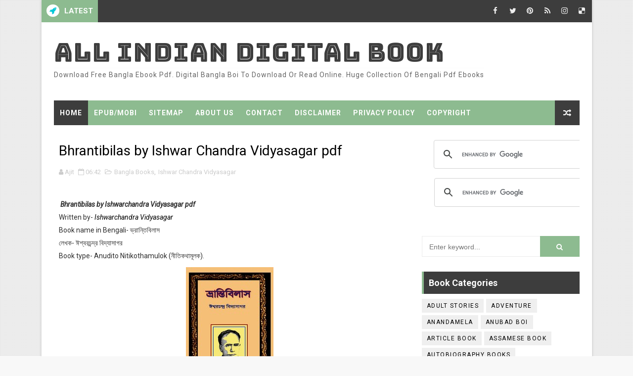

--- FILE ---
content_type: text/html; charset=UTF-8
request_url: https://www.pdfpustak.com/2020/12/bhrantibilas-by-ishwar-chandra.html
body_size: 31748
content:
<!DOCTYPE html>
<html class='v2' dir='ltr' xmlns='http://www.w3.org/1999/xhtml' xmlns:b='http://www.google.com/2005/gml/b' xmlns:data='http://www.google.com/2005/gml/data' xmlns:expr='http://www.google.com/2005/gml/expr'>
<head>
<link href='https://www.blogger.com/static/v1/widgets/335934321-css_bundle_v2.css' rel='stylesheet' type='text/css'/>
<script async='async' crossorigin='anonymous' src='https://pagead2.googlesyndication.com/pagead/js/adsbygoogle.js?client=ca-pub-3348606329421597'></script>
<meta content='_hHVwFQIu3k_cqrX8uCbo2_6Ti7aAOKWEjbZu8iADVY' name='google-site-verification'/>
<!-- [ Meta Tag SEO ] -->
<include expiration='7d' path='*.css'></include>
<include expiration='7d' path='*.js'></include>
<include expiration='3d' path='*.gif'></include>
<include expiration='3d' path='*.jpeg'></include>
<include expiration='3d' path='*.jpg'></include>
<include expiration='3d' path='*.png'></include>
<meta content='sat, 02 jun 2020 00:00:00 GMT' http-equiv='expires'/>
<meta charset='utf-8'/>
<meta content='width=device-width, initial-scale=1' name='viewport'/>
<meta content='blogger' name='generator'/>
<meta content='text/html; charset=UTF-8' http-equiv='Content-Type'/>
<link href='http://www.blogger.com/openid-server.g' rel='openid.server'/>
<link href='https://www.pdfpustak.com/' rel='openid.delegate'/>
<link href='https://www.pdfpustak.com/2020/12/bhrantibilas-by-ishwar-chandra.html' rel='canonical'/>
<title>Bhrantibilas by Ishwar Chandra Vidyasagar pdf - All Indian Digital Book</title>
<meta content='' name='description'/>
<script type='application/ld+json'>{ "@context": "http://schema.org", "@type": "WebSite", "url": "https://www.pdfpustak.com/", "potentialAction": { "@type": "SearchAction", "target": "https://www.pdfpustak.com/?q={search_term}", "query-input": "required name=search_term" } }</script>
<meta content='Bhrantibilas by Ishwar Chandra Vidyasagar pdf, All Indian Digital Book: Bhrantibilas by Ishwar Chandra Vidyasagar pdf, All Indian Digital Book' name='keywords'/>
<meta content='YOUR KEYWORDS HERE' name='keywords'/>
<link href='https://www.pdfpustak.com/feeds/posts/default' rel='alternate' title='All Indian Digital Book - Atom' type='application/atom+xml'/>
<link href='https://www.pdfpustak.com/feeds/posts/default?alt=rss' rel='alternate' title='All Indian Digital Book - RSS' type='application/rss+xml'/>
<link href='http://www.blogger.com/feeds/5382046371961067348/posts/default' rel='alternate' title='All Indian Digital Book - Atom' type='application/atom+xml'/>
<link href='https://blogger.googleusercontent.com/img/b/R29vZ2xl/AVvXsEihWQhxLbubYYm0l8LCCGAkYWeMPCxkF7LzZpZLH95V6uSxbPUU_dmKE9H2cj-0nH9omoDyMf8mTZ6MIhCSFeIW8RwoIhSz0HZU7hhyphenhyphenZ03S36P6BYQR99owRkjcj2YdlhR4i7vr_iO8tbWY/s72-c/Bhrantibilas-by-Ishwarchandra-Vidyasagar.jpg' rel='image_src'/>
<link href='https://www.pdfpustak.com/2020/12/bhrantibilas-by-ishwar-chandra.html' hreflang='x-default' rel='alternate'/>
<link href='/favicon.ico' rel='icon' type='image/x-icon'/>
<link href='https://plus.google.com/USER-GOOGLE-PLUS/posts' rel='publisher'/>
<link href='https://plus.google.com/USER-GOOGLE-PLUS/about' rel='author'/>
<link href='https://plus.google.com/USER-GOOGLE-PLUS' rel='me'/>
<meta content='CODE-VALIDATION-GOOGLE-WEBMASTER' name='google-site-verification'/>
<meta content='CODE-VALIDATION-BING-WEBMASTER' name='msvalidate.01'/>
<meta content='YOUR-COUNTRY' name='geo.placename'/>
<meta content='YOUR-NAME' name='Author'/>
<meta content='general' name='rating'/>
<meta content='YOUR-COUNTRY-CODE' name='geo.country'/>
<!-- [ Social Media Meta Tag ] -->
<meta content='Bhrantibilas by Ishwar Chandra Vidyasagar pdf' property='og:title'/>
<meta content='https://www.pdfpustak.com/2020/12/bhrantibilas-by-ishwar-chandra.html' property='og:url'/>
<meta content='article' property='og:type'/>
<meta content='All Indian Digital Book' property='og:site_name'/>
<meta content='https://blogger.googleusercontent.com/img/b/R29vZ2xl/AVvXsEihWQhxLbubYYm0l8LCCGAkYWeMPCxkF7LzZpZLH95V6uSxbPUU_dmKE9H2cj-0nH9omoDyMf8mTZ6MIhCSFeIW8RwoIhSz0HZU7hhyphenhyphenZ03S36P6BYQR99owRkjcj2YdlhR4i7vr_iO8tbWY/s16000/Bhrantibilas-by-Ishwarchandra-Vidyasagar.jpg' property='og:image'/>
<meta content='https://www.facebook.com/PROFILE-LINK' property='article:author'/>
<meta content='https://www.facebook.com/FAN-PAGE-FACEBOOK' property='article:publisher'/>
<meta content='CODE-APPLICATION-FACEBOOK' property='fb:app_id'/>
<meta content='CODE-ADMIN-FACEBOOK' property='fb:admins'/>
<meta content='en_US' property='og:locale'/>
<meta content='en_GB' property='og:locale:alternate'/>
<meta content='id_ID' property='og:locale:alternate'/>
<meta content='summary' name='twitter:card'/>
<meta content='All Indian Digital Book: Bhrantibilas by Ishwar Chandra Vidyasagar pdf' name='twitter:title'/>
<meta content='USER-TWITTER' name='twitter:site'/>
<meta content='USER-TWITTER' name='twitter:creator'/>
<style id='page-skin-1' type='text/css'><!--
/*
-----------------------------------------------
Blogger Template Style
Name:        Alpha
Author :     http://www.alistarbot.com
License:     Premium Version
----------------------------------------------- */
/* Variable definitions
-----------------------
<Variable name="body.background" description="Background" type="background" color="#f8f8f8" default="$(color) url(https://blogger.googleusercontent.com/img/b/R29vZ2xl/AVvXsEirwV7TRhTMjGJdoeKfoB0hd77P4VGbLIGq6irjlTjjr4rFtvZhsrz9YoQHCm4bSdl-p1np_xDakyzs6faIb4DbCqss7wiPrGuQOU8thd09Oz16cqjwkM-Q6C2lFYkxnK4QTjlIXOUzBg9P/s1600/bgdot.png) repeat fixed top left"/>
<Group description="Main Settings" selector="body">
<Variable name="maincolor" description="Primary Color" type="color" default="#8dbb90" />
<Variable name="darkcolor" description="Primary Text Color" type="color" default="#3d3d3d" />
</Group>
<Group description="Menu Background" selector="body">
<Variable name="menubg" description="Menu Background Color" type="color" default="#8dbb90" />
</Group>
-----------------------
*/
html,body,.section,.widget,div,span,applet,object,iframe,h1,h2,h3,h4,h5,h6,p,blockquote,pre,a,abbr,acronym,address,big,cite,code,del,dfn,em,font,img,ins,kbd,q,s,samp,small,strike,strong,sub,sup,tt,var,dl,dt,dd,ol,ul,li,fieldset,form,label,legend,table,caption,tbody,tfoot,thead,tr,th,td,figure{margin:0;padding:0}html{overflow-x:hidden}a{text-decoration:none;color:#000}article,aside,details,figcaption,figure,footer,header,hgroup,menu,nav,section{display:block}table{border-collapse:separate;border-spacing:0}caption,th,td{text-align:left;font-weight:normal}blockquote:before,blockquote:after,q:before,q:after{content:""}.quickedit,.home-link{display:none}blockquote,q{quotes:"" ""}sup{vertical-align:super;font-size:smaller}code{font-family:'Courier New', Courier, monospace;font-size:12px;color:#272727}::selection{background:transparent;text-shadow:#000 0 0 2px}::-moz-selection{background:transparent;text-shadow:#000 0 0 2px}::-webkit-selection{background:transparent;text-shadow:#000 0 0 2px}::-o-selection{background:transparent;text-shadow:#000 0 0 2px}a img{border:none}ol,ul{padding:0;margin:0;text-align:left}ol li{list-style-type:decimal;padding:0 0 5px}ul li{list-style-type:disc;padding:0 0 5px}ul ul,ol ol{padding:0}#navbar-iframe,.navbar{height:0px;visibility:hidden;display:none}.feed-links,.Attribution,.post-footer-line.post-footer-line-1,.post-footer-line.post-footer-line-2,.post-footer-line.post-footer-line-3{display:none}abbr.published.timeago{text-decoration:none}.item-control{display:none !important}h2.date-header,h4.date-header{display:none;margin:1.5em 0 .5em}.status-msg-wrap{display:none}blockquote{padding:8px;background-color:#faebbc;border-top:1px solid #e1cc89;border-bottom:1px solid #e1cc89;margin:5px;background-image:url(https://blogger.googleusercontent.com/img/b/R29vZ2xl/AVvXsEjxVZB6md8RMn4hBoVBGcSj46SvEoYwK5cGh_l1IOSQ9iUQd3UrsPmwA6t2b8HRFNUq3XwcMibidx8wQ2mvbOKUtSBUOVHUUhBkfexn2nYIRGIeVf61seyn0m2clYEiCR03WyhHGNVCHdA/s1600/openquote1.gif);background-position:top left;background-repeat:no-repeat;text-indent:23px}blockquote p{display:block;background-image:url(https://blogger.googleusercontent.com/img/b/R29vZ2xl/AVvXsEg9Ku9E9_APlKrl8TShtyniYH7Z68kXVFUfBku5EZaEy1GY9Y3IHFuy4czOwq8_4awHJp8sVDmCMs9mADGvWOPGaP_gTtcTO7t6P6FaTEpBtoaXiJ9JV-dh5VbP0lnjbOa1l5nr75JtesY/s1600/closequote1.gif);background-repeat:no-repeat;background-position:bottom right}img{max-width:100%;vertical-align:middle;border:0}.widget iframe,.widget img{max-width:100%}*{-webkit-box-sizing:border-box;-moz-box-sizing:border-box;box-sizing:border-box}body{color:#2e2e2e;font-family:'Roboto',sans-serif;font-size:14px;font-weight:normal;line-height:21px;background:#f8f8f8 url(https://blogger.googleusercontent.com/img/b/R29vZ2xl/AVvXsEirwV7TRhTMjGJdoeKfoB0hd77P4VGbLIGq6irjlTjjr4rFtvZhsrz9YoQHCm4bSdl-p1np_xDakyzs6faIb4DbCqss7wiPrGuQOU8thd09Oz16cqjwkM-Q6C2lFYkxnK4QTjlIXOUzBg9P/s1600/bgdot.png) repeat fixed top left}#body-wrapper{max-width:1113px;margin:0 auto;background-color:#FFF;box-shadow:0 0 5px RGBA(0, 0, 0, 0.2)}.body-row{width:1063px}#content-wrapper{margin:0 auto;padding:20px 0 40px;overflow:hidden}#main-wrapper{float:left;width:67%;max-width:750px}#sidebar-wrapper{float:right;width:30%;max-width:330px}.ticker-wrap{display:block;text-align:center;margin:0 auto;padding:0 20px 0 20px;background:#3d3d3d;position:relative}.ticker-wrap .title{position:absolute;left:0;height:45px;font-size:15px;color:#fff;line-height:45px;font-weight:bold;overflow:hidden;padding:0 10px;background:#8dbb90;text-transform:uppercase}.ticker-wrap .title .fa{margin-right:10px;background:#fff;padding:5px 6px;border-radius:100%;color:#00c8d7}.ticker-wrap>span{display:inline-block;padding:0;font:700 13px 'roboto', sans-serif}.ticker-wrap>span>a{color:#fff;text-decoration:none}#ticker{height:45px;overflow:hidden;text-align:left;max-width:720px;padding-left:100px}#ticker ul{padding:0;margin:0;list-style:none}#ticker ul li{height:45px;white-space:nowrap;list-style:none}#ticker ul li h3{margin:0;font:700 16px 'roboto', sans-serif;line-height:45px}#ticker ul li h3 a{color:#fff;text-decoration:none;line-height:25px !important}.top-bar-social{height:45px;position:absolute;right:0;top:0}.top-bar-social li{display:inline;padding:0;float:left;margin-right:5px}.top-bar-social .widget ul{padding:0}.top-bar-social .LinkList ul{text-align:center;margin:0}.top-bar-social #social a{display:block;width:30px;height:45px;line-height:45px;font-size:15px;color:#eeeeee;transition:background 0.3s linear;-moz-transition:background 0.3s linear;-webkit-transition:background 0.3s linear;-o-transition:background 0.3s linear}.top-bar-social #social a:before{display:inline-block;font:normal normal normal 22px/1 FontAwesome;font-size:inherit;font-style:normal;font-weight:400;-webkit-font-smoothing:antialiased;-moz-osx-font-smoothing:grayscale}.top-bar-social .bloglovin:before{content:"\f004"}.top-bar-social .facebook:before{content:"\f09a"}.top-bar-social .twitter:before{content:"\f099"}.top-bar-social .gplus:before{content:"\f0d5"}.top-bar-social .rss:before{content:"\f09e"}.top-bar-social .youtube:before{content:"\f167"}.top-bar-social .skype:before{content:"\f17e"}.top-bar-social .stumbleupon:before{content:"\f1a4"}.top-bar-social .tumblr:before{content:"\f173"}.top-bar-social .vine:before{content:"\f1ca"}.top-bar-social .stack-overflow:before{content:"\f16c"}.top-bar-social .linkedin:before{content:"\f0e1"}.top-bar-social .dribbble:before{content:"\f17d"}.top-bar-social .soundcloud:before{content:"\f1be"}.top-bar-social .behance:before{content:"\f1b4"}.top-bar-social .digg:before{content:"\f1a6"}.top-bar-social .instagram:before{content:"\f16d"}.top-bar-social .pinterest:before{content:"\f0d2"}.top-bar-social .delicious:before{content:"\f1a5"}.top-bar-social .codepen:before{content:"\f1cb"}.top-bar-social ul#social a:hover{color:#8dbb90;opacity:1}.header-wrap{background:#fff}#header-wrappers{color:#fff;padding:30px 0;margin:0 auto}#header-inner{background-position:left;background-repeat:no}.headerleft img{height:auto;max-height:100%;margin:0}.headerleft h1,.headerleft h1 a,.headerleft h1 a:hover,.headerleft h1 a:visited{font-family:'Bungee Inline', cursive;color:#3d3d3d;font-size:52px;font-weight:normal;line-height:1.2em;margin:0;padding:0 0 5px;text-decoration:none;text-transform:uppercase;letter-spacing:1px}.headerleft h3{font-weight:400;margin:0;padding:0}.headerleft .description{color:#666;margin:0;padding:0 0 10px;text-transform:capitalize;text-align:center;text-indent:0;letter-spacing:1px}.headerleft{float:left;margin:0;padding:0;width:auto}.headerright{float:right;margin:0;padding:1px 0 0;width:730px}.headerleft .description span{border-top:1px solid rgba(241, 241, 241, 0.25);padding:5px 0 0}.selectnav{display:none}.tm-menu{font-weight:400;margin:0 auto;height:50px}ul#nav1{list-style:none;margin:0;padding:0}#menu .widget{display:none}#menu{height:50px;position:relative;text-align:center;z-index:15;margin:0 auto;background:#8dbb90;padding-right:50px}.menu-wrap{margin:0 auto;position:relative}#menu ul > li{position:relative;vertical-align:middle;display:inline-block;padding:0;margin:0}#menu ul > li:first-child{background:#3d3d3d}#menu ul > li > ul > li:first-child{background:transparent}#menu ul > li > a{color:#fff;font-size:14px;font-weight:600;line-height:50px;display:inline-block;text-transform:uppercase;text-decoration:none;letter-spacing:1px;margin:0;padding:0 12px}#menu ul > li > ul > li:first-child > a{padding-left:12px}#menu ul > li > ul{position:absolute;background:#4d4d4d;top:100%;left:0;min-width:180px;padding:0;z-index:99;margin-top:0;visibility:hidden;opacity:0;-webkit-transform:translateY(10px);-moz-transform:translateY(10px);transform:translateY(10px)}#menu ul > li > ul > li > ul{position:absolute;top:0;left:180px;width:180px;background:#5d5d5d;z-index:99;margin-top:0;margin-left:0;padding:0;border-left:1px solid #6d6d6d;visibility:hidden;opacity:0;-webkit-transform:translateY(10px);-moz-transform:translateY(10px);transform:translateY(10px)}#menu ul > li > ul > li{display:block;float:none;text-align:left;position:relative;border-bottom:1px solid;border-top:none;border-color:#8d8d8d}#menu ul > li > ul > li:last-child{border:0}#menu ul > li:hover{background-color:#3d3d3d}#menu ul > li > ul > li a{font-size:11px;display:block;color:#fff;line-height:35px;text-transform:uppercase;text-decoration:none;margin:0;padding:0 12px;border-right:0;border:0}#menu ul > li.parent > a:after{content:'\f107';font-family:FontAwesome;float:right;margin-left:5px}#menu ul > li:hover > ul,#menu ul > li > ul > li:hover > ul{opacity:1;visibility:visible;-webkit-transform:translateY(0);-moz-transform:translateY(0);transform:translateY(0)}#menu ul > li > ul > li.parent > a:after{content:'\f105';float:right}.ty-ran-yard{position:absolute;right:0;top:0;z-index:99}.ty-ran-yard span{list-style:none}.ty-ran-yard a.ran-sym{background-color:#3d3d3d;cursor:pointer;display:block;height:50px;text-align:center;position:relative;right:0;top:0;width:50px;border-radius:0;box-sizing:border-box}.ty-ran-yard a.ran-sym:hover{background-color:#6d6d6d}.ty-ran-yard a.ran-sym:before{color:#fff;content:'\f074';font-family:FontAwesome;font-size:16px;text-rendering:auto;-webkit-font-smoothing:antialiased;-moz-osx-font-smoothing:grayscale;line-height:50px}.sidebar .widget{margin-bottom:20px;position:relative}.sidebar h2{position:relative;overflow:hidden;margin:0;font-size:18px;vertical-align:middle;padding:10px;border-left:4px solid #8dbb90;font-weight:700;background:#3d3d3d;color:#fff}.sidebar ul,.sidebar li{list-style-type:none;margin:0;padding:0}.sidebar .widget-content{padding:10px 0}article{padding:0}.post-outer{padding:0}.index .post-outer,.archive .post-outer{margin:0 0 20px 0;padding:0 0 20px 0;border-bottom:1px solid rgba(0,0,0,0.14)}.post{display:block;overflow:hidden;word-wrap:break-word;background:#ffffff}.post h2{margin-bottom:12px;line-height:30px;font-size:20px;font-weight:700}.post h2 a{color:#000;letter-spacing:1px}.post h2{margin:0 0 10px;padding:0}.post-head h1{color:#000;font-size:28px;font-weight:400;line-height:44px}.retitle h2{margin:0 0 8px;display:block}.post-body{margin:0px;padding:10px;font-size:14px;line-height:26px;box-sizing:border-box}.post-home-image{float:left;width:300px;height:220px;margin-right:20px;position:relative}.post-home-image .post-thumb{width:100%;height:220px;position:relative;display:block;overflow:hidden}.post-home-image .post-thumb img{width:100%;height:220px;display:block;padding:3px;box-sizing:border-box;border:1px solid #e6e6e6;object-fit:cover;transition:all .3s ease-out !important;-webkit-transition:all .3s ease-out !important;-moz-transition:all .3s ease-out !important;-o-transition:all .3s ease-out !important}.index .post-home-image .post-labels,.archive .post-home-image .post-labels{position:absolute;top:10px;left:10px;padding:8px 12px 6px;background:#8dbb90;color:#fff;font-size:12px;text-transform:uppercase;display:inline-block;z-index:9}.index .post-home-image .post-labels a,.archive .post-home-image .post-labels a{color:#fff}.date-header{color:#bdbdbd;display:block;font-size:12px;font-weight:400;line-height:1.3em;margin:0 !important;padding:0}.date-header a{color:#bdbdbd}.post-header{padding:10px}#meta-post{border:1px solid #f0f0f0;border-width:1px 0;padding:5px 0;font-size:13px}#meta-post i{margin-left:8px;color:#999}#meta-post a{color:#999}.post-meta{color:#bdbdbd;display:block;font-size:13px;font-weight:400;line-height:21px;margin:10px 0 0;padding:0}.post-meta a,.post-meta i{color:#CBCBCB}.post-timestamp{margin-left:5px}.label-head{margin-left:5px}.label-head a{padding-left:2px}.resumo{margin-top:10px;color:#111}.resumo span{display:block;margin-bottom:8px;font-size:15.4px;line-height:1.5;text-align:justify}.date-header .read-more{background:#3d3d3d;padding:5px 12px !important;display:inline-block;vertical-align:middle;margin:10px 0 0;font-size:12px;text-transform:capitalize;border-radius:2px;color:#f7f7f7;font-weight:bold;white-space:nowrap}.read-more:hover{background:#8dbb90;color:#fff}.post-body img{max-width:100%;padding:10px 0;position:relative;margin:0 auto}.post h3{font-size:18px;margin-top:20px;margin-bottom:10px;line-height:1.1}.second-meta{display:none}.comment-link{white-space:normal}#blog-pager{clear:both;text-align:center;margin:0}.index .blog-pager,.index #blog-pager{display:block}.index .blog-pager,.index #blog-pager,.archive .blog-pager,.archive #blog-pager{-webkit-border-radius:0;-moz-border-radius:0;border-radius:0;padding:15px 0 5px;text-align:center}.showpageNum a,.showpage a,#blog-pager-newer-link a,#blog-pager-older-link a{color:#fff;background-color:#3d3d3d;font-size:14px;font-weight:400;line-height:24px;margin-right:5px;overflow:hidden;padding:4px 10px;text-decoration:none}.showpageNum a:hover,.showpage a:hover,#blog-pager-newer-link a:hover,#blog-pager-older-link a:hover{decoration:none;background-color:#8dbb90}.showpageOf{display:none;font-size:0}.showpagePoint{color:#fff;background-color:#8dbb90;font-size:14px;font-weight:400;line-height:24px;margin-right:5px;overflow:hidden;padding:4px 10px;text-decoration:none}#post-pager .blog-pager-older-link:hover,#post-pager .blog-pager-newer-link:hover{color:#8dbb90;background:inherit}#post-pager{clear:both;float:left;display:block;width:100%;box-sizing:border-box;margin:15px 0}#post-pager .blog-pager-older-link,#post-pager .blog-pager-newer-link{border:0;text-align:right;background:none;color:#3d3d3d}#post-pager .blog-pager-newer-link{border:0;text-align:left}#post-pager #blog-pager-newer-link,#post-pager #blog-pager-older-link{width:50%}#post-pager a b{display:block;padding:0 0 5px;font-weight:700;letter-spacing:1px;font-size:15px;color:#8dbb90}#post-pager a span{text-transform:capitalize}#post-pager .blog-pager-older-link,#post-pager .blog-pager-newer-link{padding:0;display:block}.item #blog-pager{display:none;height:0;opacity:0;visibility:hidden}.ty-author-box{border:1px solid #f2f2f2;background:#f8f8f8;overflow:hidden;padding:10px;margin:10px 0}.ty-author-box img{float:left;margin-right:10px;object-fit:cover}.ty-author-box p{padding:0;-webkit-margin-before:0;-webkit-margin-after:0}.ty-author-box b{font-weight:700;font-style:normal;letter-spacing:1px;font-size:20px}.item .post-footer .share-box{position:relative;padding:10px 0}.item .post-footer .share-title{color:#aeaeae;display:inline-block;padding-bottom:7px;font-size:12px;font-weight:700;position:relative;top:2px;text-transform:uppercase}.item .post-footer .share-art{display:inline-block;padding:0;padding-top:0;font-size:12px;font-weight:400;text-transform:capitalize;letter-spacing:1px}.item .post-footer .share-art a{color:#fff;padding:3px 8px;margin-left:4px;border-radius:2px;display:inline-block;margin-right:0;background:#010101}.item .post-footer .share-art a:hover{color:#fff}.item .post-footer .share-art .fac-art{background:#3b5998}.item .post-footer .share-art .fac-art:hover{background:rgba(49,77,145,0.7)}.item .post-footer .share-art .twi-art{background:#00acee}.item .post-footer .share-art .twi-art:hover{background:rgba(7,190,237,0.7)}.item .post-footer .share-art .goo-art{background:#db4a39}.item .post-footer .share-art .goo-art:hover{background:rgba(221,75,56,0.7)}.item .post-footer .share-art .pin-art{background:#CA2127}.item .post-footer .share-art .pin-art:hover{background:rgba(202,33,39,0.7)}.item .post-footer .share-art .lin-art{background:#0077B5}.item .post-footer .share-art .lin-art:hover{background:rgba(0,119,181,0.7)}#subscribe-box{background-color:#f7f7f7;margin:0;padding:20px;overflow:hidden;border:8px solid #f0f0f0}#subscribe-box h4{color:#827459;font-size:16px;margin-bottom:20px;text-align:center;text-transform:uppercase}#subscribe-box .emailfield{margin:auto;text-align:center}#subscribe-box .emailfield form{margin:0}#subscribe-box .emailfield input{padding:12px;color:#bcc4ca;border:1px solid #ebd099;font-size:14px;margin-bottom:10px}#subscribe-box .emailfield input:focus{color:#454545;outline:none;border-color:#d5bc88}#subscribe-box .emailfield .submitbutton{background-color:#f8695f;color:#fff;margin:0;font-size:14px;letter-spacing:.7px;text-transform:uppercase;cursor:pointer;border:0;transition:all .3s}#subscribe-box .emailfield .submitbutton:active,#subscribe-box .emailfield .submitbutton:hover{background-color:#e0594f;color:#fff}#related-posts{margin-bottom:10px;padding:10px 0}.related li{width:23.94%;display:inline-block;height:auto;min-height:184px;float:left;margin-right:10px;overflow:hidden;position:relative}.related li h3{margin-top:0}.related-thumb{width:100%;height:100px;overflow:hidden;border-radius:2px}.related li .related-img{width:100%;height:100px;display:block;position:relative;transition:all .3s ease-out !important;-webkit-transition:all .3s ease-out !important;-moz-transition:all .3s ease-out !important;-o-transition:all .3s ease-out !important}.related li .related-img:hover{-webkit-transform:scale(1.1) rotate(-1.5deg) !important;-moz-transform:scale(1.1) rotate(-1.5deg) !important;transform:scale(1.1) rotate(-1.5deg) !important;transition:all .3s ease-out !important;-webkit-transition:all .3s ease-out !important;-moz-transition:all .3s ease-out !important;-o-transition:all .3s ease-out !important}.related-title a{font-size:12px;line-height:1.4em;padding:10px 0 0;font-weight:400;font-style:normal;letter-spacing:1px;color:#3d3d3d;display:block}.related li:nth-of-type(4),.related li:nth-of-type(8),.related li:nth-of-type(12){margin-right:0}.related .related-tag{display:none}.related-overlay{position:absolute;left:0;top:0;z-index:1;width:100%;height:100%;background-color:rgba(40,35,40,0.05)}.related-content{display:block;bottom:0;padding:0px 0px 11px;width:100%;line-height:1.2em;box-sizing:border-box;z-index:2}.related .related-content .recent-date{display:none}.recent-date:before,.p-date:before{content:'\f017';font-family:fontawesome;margin-right:5px}.comment-form{overflow:hidden}iframe.blogger-iframe-colorize,iframe.blogger-comment-from-post{height:283px !important}.comments-title{position:relative;clear:both;z-index:1;margin:0;line-height:33px}.comments-title h2{display:inline-block;position:relative;background-color:#fff;color:#1c1c1c;font-size:18px;letter-spacing:-.4px;text-transform:uppercase;font-weight:700;z-index:1;margin:0;padding-right:15px}.comments-title:after{content:"";position:absolute;z-index:0;top:14px;left:0;width:100%;height:5px;background-color:#F5F5F5}.comments{clear:both;margin:0;color:#1c1c1c;background:#ffffff;padding:0 10px}.comments .comments-content .comment-thread ol li{list-style:none}.comments h4{color:#000;font-size:14px;padding:5px 20px;font-weight:700;letter-spacing:1.5px;text-transform:Uppercase;position:relative;text-align:center;background:#ffffff;z-index:1;margin-bottom:15px}.comments h4:after{content:'';position:absolute;bottom:0;left:50%;width:40px;height:2px;background:#000;margin-left:-20px}.comments .comments-content{margin:0;padding:0}.comments .comments-content .comment{margin-bottom:0;padding-bottom:8px}.comments .comments-content .comment:first-child{padding-top:0}.facebook-tab,.fb_iframe_widget_fluid span,.fb_iframe_widget iframe{width:100% !important}.comments .item-control{position:static}.comments .avatar-image-container{float:left;overflow:hidden;position:absolute}.comments .avatar-image-container,.comments .avatar-image-container img{height:45px;max-height:45px;width:45px;max-width:45px;border-radius:0}.comments .comment-block{overflow:hidden;padding:0 0 10px}.comments .comment-block,.comments .comments-content .comment-replies{margin-left:60px;margin-top:0}.comments .comments-content .inline-thread{padding:0}.comments .comment-actions{float:left;width:100%;position:relative;margin:0}.comments .comments-content .comment-header{font-size:14px;display:block;overflow:hidden;clear:both;margin:0 0 3px;padding:0 0 5px;border-bottom:1px dotted #f5f5f5}.comments .comments-content .user{font-style:normal;font-weight:500;display:block;font-size:16px}.comments .comments-content .icon.blog-author{display:none}.comments .comments-content .comment-content{float:left;text-align:left;font-size:13px;line-height:1.4em;color:#656565}.comments .comment .comment-actions a{margin-right:5px;padding:2px 5px;color:#fff;font-weight:400;background-color:#000;font-size:10px}.comments .comment .comment-actions a:hover{color:#fff;background-color:#8dbb90;text-decoration:none}.comments .comments-content .datetime{color:#999;float:left;font-size:11px;position:relative;font-style:italic;margin:2px 0 0;display:block}.comments .comments-content .datetime:before{content:'\f017';font-family:fontawesome;font-style:normal;margin-right:3px}.comments .comments-content .comment-header a{color:inherit}.comments .comments-content .comment-header a:hover{color:#8dbb90}.comments .thread-toggle{margin-bottom:4px}.comments .thread-toggle .thread-arrow{height:7px;margin:0 3px 2px 0}.comments .thread-expanded{padding:8px 0 0}.comments .comments-content .comment-thread{margin:0}.comments .continue a{padding:0 0 0 60px;font-weight:400}.comments .comments-content .loadmore.loaded{margin:0;padding:0}.comments .comment-replybox-thread{margin:0}#lower{margin:auto;padding:0px 0px 10px 0px;width:100%;background:#3d3d3d;border-bottom:1px solid #222222}#lower-wrapper{margin:auto;padding:20px 0px 20px 0px}#lowerbar-wrapper{float:left;margin:0px 5px auto;padding-bottom:20px;width:32%;text-align:justify;color:#ddd;line-height:1.6em;word-wrap:break-word;overflow:hidden;max-width:375px}.lowerbar{margin:0;padding:0}.lowerbar .widget{margin:0;padding:10px 20px 0px 20px;box-sizing:border-box}.lowerbar h2{position:relative;overflow:hidden;margin:0;font-size:18px;vertical-align:middle;padding:0 0 10px 0;border-bottom:1px solid rgba(0, 200, 215, 0.18);font-weight:700;color:#fff;clear:both}.lowerbar h2:after{content:'';display:inline-block;position:absolute;height:15px;top:0;margin:3px 0 12px 10px;width:100%;background:url(https://blogger.googleusercontent.com/img/b/R29vZ2xl/AVvXsEg9xeUmqAdZLQljAkjhIUWM5_cy9DwF06kcTtR9AnnLtdMmM3hNcAodMWRZ6m1gOdHWBP-UYsxml_85c-5gPMDowsHJp60weyOiT0jEvz5bsjPckJw4lXHuVxigAKl_tiwuZyj1TjasxsGE/s1600/repeat-bg.png)repeat}.lowerbar ul{margin:0 auto;padding:0;list-style-type:none}.lowerbar li{display:block;line-height:1.6em;margin-left:0 !important;list-style-type:none}.lowerbar li a{text-decoration:none;color:#DBDBDB}.lowerbar li a:hover{text-decoration:none}.lowerbar li:hover{display:block}.lowerbar .PopularPosts ul li a,.lowerbar,.lowerbar .ty-bonus .ty-bonos-entry a,.lowerbar .tyard-komet a{color:#fff}.lowerbar .PopularPosts .widget-content ul li{border-bottom:1px solid rgb(51, 51, 51);border-top:0}.lowerbar .PopularPosts .widget-content ul li:last-child{border:0}.lowerbar .widget-content{padding:10px 0}#ty_footer{background:#2d2d2d;color:#fff;font-weight:300;padding:15px 0px}.ty-copy-container{margin:0 auto;overflow:hidden}.ty_footer_copyright a{color:#fff}.ty_footer_copyright{text-align:center;display:block;line-height:30px}.sosmedarl-info h4{background:transparent;position:relative;padding:0;margin:0;border:0;text-align:center;font-size:120%}.sosmedarl-img{position:relative;max-height:200px;overflow:hidden}.sosmedarl-img img{max-width:100%;width:100%;transition:all .6s}.sosmedarl-img:hover img{transform:scale(1.2) rotate(-10deg)}.sosmedarl-img:before{content:'';background:rgba(0, 0, 0, 0.3);position:absolute;top:0;left:0;right:0;bottom:0;z-index:2;transition:all .3s}.sosmedarl-img:hover:before{background:rgba(0, 0, 0, 0.6)}.aboutfloat-img{text-align:center}.sosmedarl-float{text-align:center;display:inline-block}.sosmedarl-float a{background:transparent;color:#3d3d3d;padding:8px 14px;z-index:2;display:table-cell;font-size:90%;text-transform:uppercase;vertical-align:middle;border:2px solid #8dbb90;border-radius:3px;transition:all .3s}.sosmedarl-float:hover a{background:#e74c3c;color:#fff;border-color:transparent}.sosmedarl-float a i{font-weight:normal;margin:0 5px 0 0}.sosmedarl-wrpicon{display:block;margin:15px auto 0;position:relative}.sosmedarl-wrpicon .extender{width:100%;display:block}.extender{text-align:center;font-size:16px}.extender .sosmedarl-icon{display:inline-block;border:0;margin:0;padding:0;width:32%}.extender .sosmedarl-icon a{background:#ccc;display:inline-block;font-weight:400;color:#fff;padding:0 12px;line-height:32px;border-radius:3px;font-size:12px;width:100%}.extender .sosmedarl-icon i{font-family:fontawesome;margin:0 3px 0 0}.sosmedarl-icon.fbl a{background:#3b5998}.sosmedarl-icon.twitt a{background:#19bfe5}.sosmedarl-icon.crcl a{background:#d64136}.sosmedarl-icon.fbl a:hover,.sosmedarl-icon.twitt a:hover,.sosmedarl-icon.crcl a:hover{background:#404040}.extender .sosmedarl-icon:hover a,.extender .sosmedarl-icon a:hover{color:#fff}.sosmedarl-info{margin:10px 0;font-size:13px;text-align:center}.sosmedarl-info p{margin:5px 0}.sosmedarl-info h4{margin-bottom:10px;font-size:16px;text-transform:uppercase;color:#444;font-weight:700}.sosmedarl-info h4 span{position:relative;display:inline-block;padding:0 10px;margin:0 auto}select#BlogArchive1_ArchiveMenu{width:100%;padding:10px;border-color:#777}#adwidegt1 .widget,#adwidegt2 .widget,#adwidegt3 .widget{width:728px;max-height:90px;padding:0;max-width:100%;box-sizing:border-box;display:none}#adwidegt1 .widget{margin:15px auto 10px !important;display:block !important}#adwidegt2 .widget{margin:15px auto 0 !important}#adwidegt1 .widget h2,#adwidegt2 .widget h2,#adwidegt3 .widget h2{display:none;visibility:hidden}.ads-posting{margin:10px 0 0}.post-footer .ads-posting{margin:15px 0 0}.contact-form-name,.contact-form-email,.contact-form-email-message,.contact-form-widget{max-width:none}.contact-form-name,.contact-form-email,.contact-form-email-message{background-color:#EBEBEB;border:1px solid #ccc}.contact-form-button-submit{max-width:none;width:100%;height:35px;border:0;background-image:none;background-color:#8dbb90 !important;cursor:pointer;font-style:normal;font-weight:400}.contact-form-name:focus,.contact-form-email:focus,.contact-form-email-message:focus{border:0;box-shadow:none}.contact-form-name:hover,.contact-form-email:hover,.contact-form-email-message:hover{border:0}.contact-form-button-submit:hover{background-color:#303030;background-image:none;border:0}.sidebar .FollowByEmail > h3.title,.sidebar .FollowByEmail .title-wrap{margin-bottom:0}#FollowByEmail1{clear:both}.FollowByEmail td{width:100%;float:left;box-sizing:border-box}.FollowByEmail .follow-by-email-inner .follow-by-email-submit{margin-left:0;width:100%;border-radius:0;height:30px;font-size:11px;color:#fff;background-color:#8dbb90;text-transform:uppercase;font-weight:700;letter-spacing:1px}.FollowByEmail .follow-by-email-inner .follow-by-email-submit:hover{background-color:#000}.FollowByEmail .follow-by-email-inner .follow-by-email-address{padding-left:10px;height:30px;border:1px solid #FFF;margin-bottom:5px;box-sizing:border-box;font-size:11px;font-family:inherit}.FollowByEmail .follow-by-email-inner .follow-by-email-address:focus{border:1px solid #FFF}.FollowByEmail .widget-content{background-color:#2b2b2b;box-sizing:border-box;padding:10px}.lowerbar .FollowByEmail .widget-content{margin-top:10px}.FollowByEmail .widget-content:before{content:"Enter your email address to subscribe to this blog and receive notifications of new posts by email.";font-size:14px;color:#f2f2f2;line-height:1.4em;margin-bottom:5px;display:block;padding:0 2px}.sidebar .PopularPosts .widget-content ul li:first-child,.sidebar .ty-bonus .ty-wow:first-child{padding-top:0;border-top:0}.sidebar .PopularPosts .widget-content ul li:last-child,.sidebar .ty-bonus .ty-wow:last-child{padding-bottom:0}.cloud-label-widget-content{display:inline-block;text-align:left}.cloud-label-widget-content .label-size{display:inline-block;float:left;font-size:12px;line-height:normal;margin:0 5px 5px 0;opacity:1}.cloud-label-widget-content .label-size a{background:#efefef;color:#000;float:left;font-weight:400;line-height:100%;margin:0;padding:8px 10px;text-transform:uppercase;transition:all .6s;letter-spacing:1.5px}.cloud-label-widget-content .label-size a:hover,.cloud-label-widget-content .label-size a:active{background:#8dbb90;color:#fff}.cloud-label-widget-content .label-size .label-count{display:none}.list-label-widget-content li{display:block;padding:8px 0;border-bottom:1px solid #ececec;position:relative}.list-label-widget-content li a:before{content:'\203a';position:absolute;left:0px;top:5px;font-size:22px;color:#10b765}.lowerbar .list-label-widget-content li a{color:#fff}.lowerbar .list-label-widget-content li{border-bottom:1px solid rgb(51, 51, 51);border-top:0}.lowerbar .list-label-widget-content li:last-child{border:0}.list-label-widget-content li a{color:#282828;font-size:14px;padding-left:20px;font-weight:400;text-transform:capitalize;letter-spacing:1.5px}.list-label-widget-content li span:last-child{color:#f6b2ca;font-size:12px;font-weight:700;position:absolute;top:9px;right:0}.PopularPosts .item-thumbnail{margin:0 15px 0 0 !important;width:80px;height:60px;float:left;overflow:hidden;position:relative}.PopularPosts .item-thumbnail a{position:relative;display:block;overflow:hidden;line-height:0}.PopularPosts ul li img{width:90px;height:65px;object-fit:cover;padding:0;transition:all .3s ease}.PopularPosts .widget-content ul li{overflow:hidden;padding:10px 0;border-top:1px solid #f2f2f2}.sidebar .PopularPosts .widget-content ul li:first-child,#sidetabs .PopularPosts .widget-content ul li:first-child{padding-top:0;border-top:0}.sidebar .PopularPosts .widget-content ul li:last-child,.sidebar .ty-bonus .ty-wow:last-child,.tab-widget .PopularPosts .widget-content ul li:last-child,.tab-widget .ty-bonus .ty-wow:last-child{padding-bottom:0}.PopularPosts ul li a{color:#3d3d3d;font-weight:400;font-size:13px;line-height:1.4em;transition:color .3s;letter-spacing:1.5px}.PopularPosts ul li a:hover{color:#a0d3db}.PopularPosts .item-title{margin:0 0 4px;padding:0;line-height:0}.item-snippet{display:none;font-size:0;padding-top:0}.PopularPosts ul{counter-reset:popularcount;margin:0;padding:0}.PopularPosts .item-thumbnail::before{background:rgba(0, 0, 0, 0.3);bottom:0px;content:"";height:100px;width:100px;left:0px;right:0px;margin:0px auto;position:absolute;z-index:3}@media only screen and (max-width: 1200px){.body-row{width:96% !important;margin:0 auto;float:none}.headerright,.headerleft{float:none;width:100%;text-align:center;height:auto;margin:0 auto;clear:both}.headerleft img{margin:auto;padding-bottom:15px}.headerright{margin:10px auto 0}}@media only screen and (max-width: 980px){.top-bar-social{position:static}#main-wrapper,#sidebar-wrapper,#lowerbar-wrapper{float:none;clear:both;width:100%;margin:0 auto}#main-wrapper{max-width:100%}#sidebar-wrapper{padding-top:20px}#nav1,#nav{display:none}.selectnav{width:auto;color:#222;background:#f4f4f4;border:1px solid rgba(255,255,255,0.1);position:relative;border:0;padding:6px 10px !important;margin:5px 0}.selectnav{display:block;width:100%;max-width:200px}.tm-menu .selectnav{display:inline-block;margin:10px 0 0 10px}#menu{text-align:left}}@media screen and (max-width: 880px){.item #content-wrapper{padding:0 0 30px}}@media only screen and (max-width: 768px){.top-bar-social,.bottom-bar-social{float:none;width:100%;clear:both;overflow:hidden}.top-bar-menu{float:none;width:100%;clear:both;margin-top:0;margin-bottom:10px;text-align:center}.top-bar-social li,.bottom-bar-social li{display:inline-block;float:none}.selectnav{display:inline-block}#search-bar{display:none}.ops-404{width:80% !important}.title-404{font-size:160px !important}#post-pager #blog-pager-newer-link{margin:0 auto 10px}#post-pager #blog-pager-older-link,#post-pager #blog-pager-newer-link{float:none;clear:both;margin:0 auto;display:block;width:100%}.post-home-image{float:none;width:100%;margin-bottom:20px;position:relative}.item .post-footer .share-art a span{display:none}.related li{width:48%}.related li:nth-child(2){margin-right:0}#meta-post{text-align:center}.index .post,.archive .post{text-align:center}.ty_footer_copyright{text-align:center;display:block;clear:both}}@media only screen and (max-width: 620px){.ty-post-share li{width:50%}}@media only screen and (max-width: 480px){.ticker-wrap .title{display:none}#ticker{padding:0}.index .post h2,.archive .post h2{line-height:34px;font-size:23px}h1.post-title{font-size:22px;margin-bottom:10px}.related li{width:100%;margin-right:0}#meta-post{display:inline-block}#meta-post .post-labels{display:block;margin:0 0 10px;clear:both}.blog-pager-newer-link .pager-title,.blog-pager-newer-link .pager-heading,.blog-pager-older-link .pager-title,.blog-pager-older-link .pager-heading{display:none}.blog-pager-older-link .post-nav-icon,.blog-pager-newer-link .post-nav-icon{line-height:40px;width:100%}.other-meta .other-meta-desc,.other-meta .other-meta-read{float:none;display:block;text-align:center}.share-title{display:none}.social-btns{float:none;text-align:center}#sidebar-wrapper{max-width:100%}.index .post-outer{padding:0 0 10px 0}.ty-copy-container{text-align:center}.temp-cred{float:none;display:block;clear:both;margin:5px 0 0}.ty_footer_copyright{float:none;display:block;clear:both}}@media only screen and (max-width: 360px){.title-404{font-size:150px !important}.Header .description p,.showpageOf{display:none}}@media only screen and (max-width: 300px){#sidebar-wrapper{display:none}.related-thumb{width:100%;float:none}.archive .post h2,.index .post h2{line-height:29px !important;font-size:15px !important}article{overflow:hidden}#blog-pager{padding:0;margin:0}.item #blog-pager{margin:0 0 15px}.index .resumo span,.archive .resumo span,.ty-author-box img,.breadcrumbs{display:none}.ty-author-box ul li a{padding:0;background:none}.ops-404{font-size:20px !important}.title-404{font-size:120px !important}h1.post-title{font-size:17px}.top-bar-social #social a{width:24px;height:24px;line-height:24px}.top-bar-menu,.ty-ran-yard{display:none}.ty-post-share li{width:100%}.comments .comments-content .comment-header{width:100%;float:none;clear:both;margin:0;padding:0}.comments .comments-content .comment-header{width:100%;float:none;clear:both;margin:0px 0 0px -35px;padding:0}}

--></style>
<style>
/*-------Typography and ShortCodes-------*/
.firstcharacter{float:left;color:#27ae60;font-size:75px;line-height:60px;padding-top:4px;padding-right:8px;padding-left:3px}.post-body h1,.post-body h2,.post-body h3,.post-body h4,.post-body h5,.post-body h6{margin-bottom:15px;color:#2c3e50}blockquote{font-style:italic;color:#888;border-left:5px solid #27ae60;margin-left:0;padding:10px 15px}blockquote:before{content:'\f10d';display:inline-block;font-family:FontAwesome;font-style:normal;font-weight:400;line-height:1;-webkit-font-smoothing:antialiased;-moz-osx-font-smoothing:grayscale;margin-right:10px;color:#888}blockquote:after{content:'\f10e';display:inline-block;font-family:FontAwesome;font-style:normal;font-weight:400;line-height:1;-webkit-font-smoothing:antialiased;-moz-osx-font-smoothing:grayscale;margin-left:10px;color:#888}.button{background-color:#2c3e50;float:left;padding:5px 12px;margin:5px;color:#fff;text-align:center;border:0;cursor:pointer;border-radius:3px;display:block;text-decoration:none;font-weight:400;transition:all .3s ease-out !important;-webkit-transition:all .3s ease-out !important}a.button{color:#fff}.button:hover{background-color:#27ae60;color:#fff}.button.small{font-size:12px;padding:5px 12px}.button.medium{font-size:16px;padding:6px 15px}.button.large{font-size:18px;padding:8px 18px}.small-button{width:100%;overflow:hidden;clear:both}.medium-button{width:100%;overflow:hidden;clear:both}.large-button{width:100%;overflow:hidden;clear:both}.demo:before{content:"\f06e";margin-right:5px;display:inline-block;font-family:FontAwesome;font-style:normal;font-weight:400;line-height:normal;-webkit-font-smoothing:antialiased;-moz-osx-font-smoothing:grayscale}.download:before{content:"\f019";margin-right:5px;display:inline-block;font-family:FontAwesome;font-style:normal;font-weight:400;line-height:normal;-webkit-font-smoothing:antialiased;-moz-osx-font-smoothing:grayscale}.buy:before{content:"\f09d";margin-right:5px;display:inline-block;font-family:FontAwesome;font-style:normal;font-weight:400;line-height:normal;-webkit-font-smoothing:antialiased;-moz-osx-font-smoothing:grayscale}.visit:before{content:"\f14c";margin-right:5px;display:inline-block;font-family:FontAwesome;font-style:normal;font-weight:400;line-height:normal;-webkit-font-smoothing:antialiased;-moz-osx-font-smoothing:grayscale}.widget .post-body ul,.widget .post-body ol{line-height:1.5;font-weight:400}.widget .post-body li{margin:5px 0;padding:0;line-height:1.5}.post-body ul li:before{content:"\f105";margin-right:5px;font-family:fontawesome}pre{font-family:Monaco, "Andale Mono", "Courier New", Courier, monospace;background-color:#2c3e50;background-image:-webkit-linear-gradient(rgba(0, 0, 0, 0.05) 50%, transparent 50%, transparent);background-image:-moz-linear-gradient(rgba(0, 0, 0, 0.05) 50%, transparent 50%, transparent);background-image:-ms-linear-gradient(rgba(0, 0, 0, 0.05) 50%, transparent 50%, transparent);background-image:-o-linear-gradient(rgba(0, 0, 0, 0.05) 50%, transparent 50%, transparent);background-image:linear-gradient(rgba(0, 0, 0, 0.05) 50%, transparent 50%, transparent);-webkit-background-size:100% 50px;-moz-background-size:100% 50px;background-size:100% 50px;line-height:25px;color:#f1f1f1;position:relative;padding:0 7px;margin:15px 0 10px;overflow:hidden;word-wrap:normal;white-space:pre;position:relative}pre:before{content:'Code';display:block;background:#F7F7F7;margin-left:-7px;margin-right:-7px;color:#2c3e50;padding-left:7px;font-weight:400;font-size:14px}pre code,pre .line-number{display:block}pre .line-number a{color:#27ae60;opacity:0.6}pre .line-number span{display:block;float:left;clear:both;width:20px;text-align:center;margin-left:-7px;margin-right:7px}pre .line-number span:nth-child(odd){background-color:rgba(0, 0, 0, 0.11)}pre .line-number span:nth-child(even){background-color:rgba(255, 255, 255, 0.05)}pre .cl{display:block;clear:both}#contact{background-color:#fff;margin:30px 0 !important}#contact .contact-form-widget{max-width:100% !important}#contact .contact-form-name,#contact .contact-form-email,#contact .contact-form-email-message{background-color:#FFF;border:1px solid #eee;border-radius:3px;padding:10px;margin-bottom:10px !important;max-width:100% !important}#contact .contact-form-name{width:47.7%;height:50px}#contact .contact-form-email{width:49.7%;height:50px}#contact .contact-form-email-message{height:150px}#contact .contact-form-button-submit{max-width:100%;width:100%;z-index:0;margin:4px 0 0;padding:10px !important;text-align:center;cursor:pointer;background:#27ae60;border:0;height:auto;-webkit-border-radius:2px;-moz-border-radius:2px;-ms-border-radius:2px;-o-border-radius:2px;border-radius:2px;text-transform:uppercase;-webkit-transition:all .2s ease-out;-moz-transition:all .2s ease-out;-o-transition:all .2s ease-out;-ms-transition:all .2s ease-out;transition:all .2s ease-out;color:#FFF}#contact .contact-form-button-submit:hover{background:#2c3e50}#contact .contact-form-email:focus,#contact .contact-form-name:focus,#contact .contact-form-email-message:focus{box-shadow:none !important}.alert-message{position:relative;display:block;background-color:#FAFAFA;padding:20px;margin:20px 0;-webkit-border-radius:2px;-moz-border-radius:2px;border-radius:2px;color:#2f3239;border:1px solid}.alert-message p{margin:0 !important;padding:0;line-height:22px;font-size:13px;color:#2f3239}.alert-message span{font-size:14px !important}.alert-message i{font-size:16px;line-height:20px}.alert-message.success{background-color:#f1f9f7;border-color:#e0f1e9;color:#1d9d74}.alert-message.success a,.alert-message.success span{color:#1d9d74}.alert-message.alert{background-color:#DAEFFF;border-color:#8ED2FF;color:#378FFF}.alert-message.alert a,.alert-message.alert span{color:#378FFF}.alert-message.warning{background-color:#fcf8e3;border-color:#faebcc;color:#8a6d3b}.alert-message.warning a,.alert-message.warning span{color:#8a6d3b}.alert-message.error{background-color:#FFD7D2;border-color:#FF9494;color:#F55D5D}.alert-message.error a,.alert-message.error span{color:#F55D5D}.fa-check-circle:before{content:"\f058"}.fa-info-circle:before{content:"\f05a"}.fa-exclamation-triangle:before{content:"\f071"}.fa-exclamation-circle:before{content:"\f06a"}.post-table table{border-collapse:collapse;width:100%}.post-table th{background-color:#eee;font-weight:bold}.post-table th,.post-table td{border:0.125em solid #333;line-height:1.5;padding:0.75em;text-align:left}@media (max-width: 30em){.post-table thead tr{position:absolute;top:-9999em;left:-9999em}.post-table tr{border:0.125em solid #333;border-bottom:0}.post-table tr + tr{margin-top:1.5em}.post-table tr,.post-table td{display:block}.post-table td{border:none;border-bottom:0.125em solid #333;padding-left:50%}.post-table td:before{content:attr(data-label);display:inline-block;font-weight:bold;line-height:1.5;margin-left:-100%;width:100%}}@media (max-width: 20em){.post-table td{padding-left:0.75em}.post-table td:before{display:block;margin-bottom:0.75em;margin-left:0}}
.FollowByEmail {
    clear: both;
}
.widget .post-body ol {
    padding: 0 0 0 15px;
}
.post-body ul li {
    list-style: none;
}
</style>
<style id='template-skin-1' type='text/css'><!--
/*------Layout (No Edit)----------*/
body#layout #body-wrapper{padding:0;width:800px}body#layout .section h4{color:#333 !important;text-align:center;text-transform:uppercase;letter-spacing:1.5px}body#layout #header-wrappers{padding:0}body#layout .tm-menu{height:auto}body#layout #menu{display:block;visibility:visible;height:auto}body#layout #menu .widget{display:block;visibility:visible}body#layout .top-bar-social{height:auto}body#layout .headerleft{width:280px}body#layout .headerright{width:440px}body#layout #content-wrapper{margin:0 auto}body#layout #main-wrapper{float:left;width:70%;margin:0;padding:0}body#layout #sidebar-wrapper{float:right;width:30%;margin:0;padding:5px 0 0;background-color:#f8e244 !important}body#layout #sidebar-wrapper .section{background-color:#fff;border:1px solid #fff}body#layout #sidebar-wrapper .section .widget-content{border-color:#5a7ea2 !important}body#layout #sidebar-wrapper .section .draggable-widget .widget-wrap2{background-color:#5a7ea2 !important}body#layout #main-wrapper #main{margin-right:4px;background-color:#5a7ea2;border-color:#34495e}body#layout #main-wrapper #main h4{color:#fff !important}body#layout .layout-widget-description{display:none !important}body#layout #Blog1 .widget-content{border-color:#34495e}body#layout .FollowByEmail .widget-content:before,body#layout #ty_footer{display:none}
/*------Layout (end)----------*/
--></style>
<script type='text/javascript'>
        (function(i,s,o,g,r,a,m){i['GoogleAnalyticsObject']=r;i[r]=i[r]||function(){
        (i[r].q=i[r].q||[]).push(arguments)},i[r].l=1*new Date();a=s.createElement(o),
        m=s.getElementsByTagName(o)[0];a.async=1;a.src=g;m.parentNode.insertBefore(a,m)
        })(window,document,'script','https://www.google-analytics.com/analytics.js','ga');
        ga('create', 'UA-71251783-3', 'auto', 'blogger');
        ga('blogger.send', 'pageview');
      </script>
<script src='https://ajax.googleapis.com/ajax/libs/jquery/1.11.0/jquery.min.js' type='text/javascript'></script>
<script type='text/javascript'>
//<![CDATA[
//CSS Ready
function loadCSS(e, t, n) {
    "use strict";
    var i = window.document.createElement("link");
    var o = t || window.document.getElementsByTagName("script")[0];
    i.rel = "stylesheet";
    i.href = e;
    i.media = "only x";
    o.parentNode.insertBefore(i, o);
    setTimeout(function() {
        i.media = n || "all"
    })
}
loadCSS("//fonts.googleapis.com/css?family=Roboto:400,400i,700|Bungee+Inline");
loadCSS("//maxcdn.bootstrapcdn.com/font-awesome/4.7.0/css/font-awesome.min.css");

//]]>
</script>
<!-- Global site tag (gtag.js) - Google Analytics -->
<script async='async' src='https://www.googletagmanager.com/gtag/js?id=UA-88904859-1'></script>
<script>
  window.dataLayer = window.dataLayer || [];
  function gtag(){dataLayer.push(arguments);}
  gtag('js', new Date());

  gtag('config', 'UA-88904859-1');
</script>
<link href='https://www.blogger.com/dyn-css/authorization.css?targetBlogID=5382046371961067348&amp;zx=8c67b260-426b-42ac-b63a-2107a30b3519' media='none' onload='if(media!=&#39;all&#39;)media=&#39;all&#39;' rel='stylesheet'/><noscript><link href='https://www.blogger.com/dyn-css/authorization.css?targetBlogID=5382046371961067348&amp;zx=8c67b260-426b-42ac-b63a-2107a30b3519' rel='stylesheet'/></noscript>
<meta name='google-adsense-platform-account' content='ca-host-pub-1556223355139109'/>
<meta name='google-adsense-platform-domain' content='blogspot.com'/>

</head>
<body class='item'>
<div id="body-wrapper" class="item">
<div class='ticker-wrap'>
<h2 class='title'><i class='fa fa-rocket'></i>Latest</h2>
<div id='ticker'>
</div>
<div class='top-bar-social blue section' id='header social widget' name='Top Social Widget'><div class='widget LinkList' data-version='1' id='LinkList230'>
<div class='widget-content'>
<ul id='social'>
<li><a class='facebook' href='https://www.facebook.com/Bengali-E-Books-Download-in-PDF-315840988571934/' title='facebook'></a></li>
<li><a class='twitter' href='#' title='twitter'></a></li>
<li><a class='pinterest' href='#' title='pinterest'></a></li>
<li><a class='rss' href='http://feeds.feedburner.com/allindiandigitalbooks' title='rss'></a></li>
<li><a class='instagram' href='#' title='instagram'></a></li>
<li><a class='delicious' href='#' title='delicious'></a></li>
</ul>
</div>
</div></div>
</div>
<div class='header-wrap'>
<div class='body-row' id='header-wrappers'>
<div class='headerleft'>
<div class='headerleft section' id='headerleft' name='Blog Logo'><div class='widget Header' data-version='1' id='Header1'>
<div id='header-inner'>
<div class='titlewrapper'>
<h1 class='title'>
<a href='https://www.pdfpustak.com/'>
All Indian Digital Book
</a>
</h1>
</div>
<div class='descriptionwrapper'>
<p class='description'><span>Download Free bangla ebook pdf. digital bangla boi to download or read online. Huge collection of bengali pdf ebooks</span></p>
</div>
</div>
</div></div>
</div>
<div class='headerright'>
<div class='headerright no-items section' id='headerright' name='Header Ads'>
</div>
</div>
<div style='clear: both;'></div>
</div>
</div>
<div class='tm-menu'>
<div class='body-row menu-wrap'>
<div class='menu section' id='menu' name='Main Menu'><div class='widget LinkList' data-version='1' id='LinkList210'>
<div class='widget-content'>
<ul itemscope='' itemtype='http://schema.org/SiteNavigationElement'>
<li><a href='https://www.pdfpustak.com/'>Home</a></li>
<li itemprop='name'><a href='https://www.pdfpustak.com/search/label/epub' itemprop='url'>EPUB/MOBI</a></li>
<li itemprop='name'><a href='https://www.pdfpustak.com/p/sitemap.html' itemprop='url'>Sitemap</a></li>
<li itemprop='name'><a href='https://www.pdfpustak.com/p/about.html' itemprop='url'>About Us</a></li>
<li itemprop='name'><a href='https://www.pdfpustak.com/p/contact.html' itemprop='url'>Contact</a></li>
<li itemprop='name'><a href='https://www.pdfpustak.com/p/disclaimer-for-all-indian-digital-book.html' itemprop='url'>Disclaimer</a></li>
<li itemprop='name'><a href='https://www.pdfpustak.com/p/privacy-policy.html' itemprop='url'>Privacy Policy</a></li>
<li itemprop='name'><a href='https://www.pdfpustak.com/p/contactform2-background98afc7.html' itemprop='url'>Copyright</a></li>
</ul>
</div>
</div></div>
<div class='ty-ran-yard'><span><a class='ran-sym'></a></span></div>
</div>
</div>
<div style='clear: both;'></div>
<div class='body-row' id='content-wrapper'>
<div id='main-wrapper'>
<div class='main section' id='main'><div class='widget Blog' data-version='1' id='Blog1'>
<div class='blog-posts hfeed'>

          <div class="date-outer">
        
<h2 class='date-header'><span>Tuesday, 8 December 2020</span></h2>

          <div class="date-posts">
        
<div class='post-outer'>
<div class='post hentry'>

    <div itemprop='blogPost' itemscope='itemscope' itemtype='http://schema.org/BlogPosting'>
      <meta content='https://blogger.googleusercontent.com/img/b/R29vZ2xl/AVvXsEihWQhxLbubYYm0l8LCCGAkYWeMPCxkF7LzZpZLH95V6uSxbPUU_dmKE9H2cj-0nH9omoDyMf8mTZ6MIhCSFeIW8RwoIhSz0HZU7hhyphenhyphenZ03S36P6BYQR99owRkjcj2YdlhR4i7vr_iO8tbWY/s16000/Bhrantibilas-by-Ishwarchandra-Vidyasagar.jpg' itemprop='image'/>
<div id='new-badge' style='display:none;'>New</div>
<div class='post-header'>
<div class='post-head'><h1 class='post-title entry-title' itemprop='name headline'>
Bhrantibilas by Ishwar Chandra Vidyasagar pdf
</h1></div>
<div class='post-meta'>
<span class='post-author vcard'>
<i class='fa fa-user'></i>
<span class='fn' itemprop='author' itemscope='itemscope' itemtype='http://schema.org/Person'>
<meta content='https://www.blogger.com/profile/18157851154532329751' itemprop='url'/>
<a class='g-profile' href='https://www.blogger.com/profile/18157851154532329751' rel='author' title='Ajit'>
<span itemprop='name'>Ajit</span>
</a>
</span>
</span>
<span class='post-timestamp'>
<i class='fa fa-calendar-o'></i>
<meta content='https://www.pdfpustak.com/2020/12/bhrantibilas-by-ishwar-chandra.html' itemprop='url'/>
<a class='timestamp-link' href='https://www.pdfpustak.com/2020/12/bhrantibilas-by-ishwar-chandra.html' rel='bookmark' title='permanent link'><abbr class='published timeago' itemprop='datePublished' title='2020-12-08T06:42:00-08:00'>06:42</abbr></a>
</span>
<span class='label-head'>
<i class='fa fa-folder-open-o'></i>
<a href='https://www.pdfpustak.com/search/label/Bangla%20Books?&max-results=7' rel='tag'>Bangla Books</a>,
<a href='https://www.pdfpustak.com/search/label/Ishwar%20Chandra%20Vidyasagar?&max-results=7' rel='tag'>Ishwar Chandra Vidyasagar</a>
</span>
</div>
<br/>
</div>
<article>
<div class='post-body entry-content' id='post-body-3895201801399262410' itemprop='articleBody'>
<meta content='  Bhrantibilas by Ishwarchandra Vidyasagar pdf Written by- Ishwarchandra Vidyasagar Book name in Bengali- ভ্রান্তিবিলাস লেখক- ঈশ্বরচন্দ্র বি...' name='twitter:description'/>
<p>&nbsp;<b><i>Bhrantibilas by Ishwarchandra Vidyasagar pdf</i></b></p><p>Written by- <i><a href="https://www.pdfpustak.com/search/label/Ishwar%20Chandra%20Vidyasagar?&amp;max-results=7" target="_blank">Ishwarchandra Vidyasagar</a></i></p><p>Book name in Bengali- ভ&#2509;র&#2494;ন&#2509;ত&#2495;ব&#2495;ল&#2494;স</p><p>ল&#2503;খক- ঈশ&#2509;বরচন&#2509;দ&#2509;র ব&#2495;দ&#2509;য&#2494;স&#2494;গর</p><p>Book type- Anudito Nitikothamulok (ন&#2496;ত&#2495;কথ&#2494;ম&#2498;লক).</p><div class="separator" style="clear: both; text-align: center;"><a href="https://blogger.googleusercontent.com/img/b/R29vZ2xl/AVvXsEihWQhxLbubYYm0l8LCCGAkYWeMPCxkF7LzZpZLH95V6uSxbPUU_dmKE9H2cj-0nH9omoDyMf8mTZ6MIhCSFeIW8RwoIhSz0HZU7hhyphenhyphenZ03S36P6BYQR99owRkjcj2YdlhR4i7vr_iO8tbWY/s248/Bhrantibilas-by-Ishwarchandra-Vidyasagar.jpg" style="margin-left: 1em; margin-right: 1em;"><img alt="Bhrantibilas by Ishwarchandra Vidyasagar" border="0" data-original-height="248" data-original-width="177" src="https://blogger.googleusercontent.com/img/b/R29vZ2xl/AVvXsEihWQhxLbubYYm0l8LCCGAkYWeMPCxkF7LzZpZLH95V6uSxbPUU_dmKE9H2cj-0nH9omoDyMf8mTZ6MIhCSFeIW8RwoIhSz0HZU7hhyphenhyphenZ03S36P6BYQR99owRkjcj2YdlhR4i7vr_iO8tbWY/s16000/Bhrantibilas-by-Ishwarchandra-Vidyasagar.jpg" title="Bhrantibilas by Ishwarchandra Vidyasagar" /></a></div><br /><p>The book 'Bhrantibilas' was written in 1869, after twenty-two years of&nbsp; Vidyasagar's first work 'Betalpanchabingsati'. This great man did not compose literature just for the sake of literature. Because almost all his works are written for the purpose of education and social transformation. His creativity was dedicated to trying to standardize life in the social sphere. This book 'Bhrantibilas' is based on the world-famous playwright Shakespeare's 'Comedy of Errors'. Collect the book- 'Bhrantibilas' (ভ&#2509;র&#2494;ন&#2509;ত&#2495;ব&#2495;ল&#2494;স) in pdf.</p><p><a href="http://www.mediafire.com/file/vhvc6e0xl28c6ne/Bhrantibilas_by_Ishwarchandra_Vidyasagar.pdf/file" rel="nofollow" target="_blank">link:-1</a> &#2404;&nbsp; <a href="https://drive.google.com/file/d/1tK0sAcApX1wCrfs6x87UQ4vXTwfVcPUW/view?usp=sharing" target="_blank">link:-2</a></p><p>PDF size- 7mb</p><p>Pages- 120</p><p>Quality- good, without watermark</p>
</div>
<div class='second-meta'>
<a class='read-more anchor-hover' href='https://www.pdfpustak.com/2020/12/bhrantibilas-by-ishwar-chandra.html'>Read more <i class='fa fa-chevron-right'></i></a>
<span class='post-comment-link'>
<i class='fa fa-comment'></i>
</span>
</div>
</article>
<div class='post-footer'>
<br/>

There is a huge collection of Bengali ebook pdf file like as story, novel, poetry, scripture, religion, etc. in this blog.                 
      <div style='clear:both'></div>
<div id='subscribe-box'>
<div class='emailfield'>
</div>
<div style='clear:both'></div>
<div class='share-box'>
<h8 class='share-title'>Share This:</h8>
<div class='share-art'>
<a class='fac-art' href='http://www.facebook.com/sharer.php?u=https://www.pdfpustak.com/2020/12/bhrantibilas-by-ishwar-chandra.html&title=Bhrantibilas by Ishwar Chandra Vidyasagar pdf' onclick='window.open(this.href, &#39;windowName&#39;, &#39;width=600, height=400, left=24, top=24, scrollbars, resizable&#39;); return false;' rel='nofollow' target='_blank'><i class='fa fa-facebook'></i><span class='resp_del'> Facebook</span></a>
<a class='twi-art' href='http://twitter.com/share?url=https://www.pdfpustak.com/2020/12/bhrantibilas-by-ishwar-chandra.html&title=Bhrantibilas by Ishwar Chandra Vidyasagar pdf' onclick='window.open(this.href, &#39;windowName&#39;, &#39;width=600, height=400, left=24, top=24, scrollbars, resizable&#39;); return false;' rel='nofollow' target='_blank'><i class='fa fa-twitter'></i><span class='resp_del2'> Twitter</span></a>
<a class='goo-art' href='https://plus.google.com/share?url=https://www.pdfpustak.com/2020/12/bhrantibilas-by-ishwar-chandra.html&title=Bhrantibilas by Ishwar Chandra Vidyasagar pdf' onclick='window.open(this.href, &#39;windowName&#39;, &#39;width=600, height=400, left=24, top=24, scrollbars, resizable&#39;); return false;' rel='nofollow' target='_blank'><i class='fa fa-google-plus'></i><span class='resp_del3'> Google+</span></a>
<a class='pin-art' href='http://pinterest.com/pin/create/button/?url=https://www.pdfpustak.com/2020/12/bhrantibilas-by-ishwar-chandra.html&media=https://blogger.googleusercontent.com/img/b/R29vZ2xl/AVvXsEihWQhxLbubYYm0l8LCCGAkYWeMPCxkF7LzZpZLH95V6uSxbPUU_dmKE9H2cj-0nH9omoDyMf8mTZ6MIhCSFeIW8RwoIhSz0HZU7hhyphenhyphenZ03S36P6BYQR99owRkjcj2YdlhR4i7vr_iO8tbWY/s16000/Bhrantibilas-by-Ishwarchandra-Vidyasagar.jpg&description=  Bhrantibilas by Ishwarchandra Vidyasagar pdf Written by- Ishwarchandra Vidyasagar Book name in Bengali- ভ্রান্তিবিলাস লেখক- ঈশ্বরচন্দ্র বি...' onclick='window.open(this.href, &#39;windowName&#39;, &#39;width=600, height=400, left=24, top=24, scrollbars, resizable&#39;); return false;' rel='nofollow' target='_blank'><i class='fa fa-pinterest'></i><span class='resp_del4'> Pinterest</span></a>
<a class='lin-art' href='http://www.linkedin.com/shareArticle?url=https://www.pdfpustak.com/2020/12/bhrantibilas-by-ishwar-chandra.html&title=Bhrantibilas by Ishwar Chandra Vidyasagar pdf' onclick='window.open(this.href, &#39;windowName&#39;, &#39;width=600, height=400, left=24, top=24, scrollbars, resizable&#39;); return false;' rel='nofollow' target='_blank'><i class='fa fa-linkedin-square'></i><span class='resp_del5'> Linkedin</span></a>
</div>
</div>
</div>
<div style='clear:both;'></div>
<div class='ty-author-box'>
<img alt='Author Image' class='avatar avatar-60 photo' height='100' src='' width='110'/>
<p>
<b>About Ajit</b>
<br/>
<span>Collect all kind of Bengali book as story, novel, article, poetry, etc. as pdf, epub, mobi formats from this blog.</span>
</p>
</div>
<div style='clear:both'></div>
<div class='post-pager' id='post-pager'>
<span id='blog-pager-newer-link'>
<a class='blog-pager-newer-link' href='https://www.pdfpustak.com/2020/12/bama-by-bibhutibhushan-bandopadhyay-pdf.html' id='Blog1_blog-pager-newer-link' title='Newer Post'></a>
</span>
<span id='blog-pager-older-link'>
<a class='blog-pager-older-link' href='https://www.pdfpustak.com/2020/12/bhooter-sandhane-bangla-ghost-story.html' id='Blog1_blog-pager-older-link' title='Older Post'></a>
</span>
</div>
<div style='clear:both'></div>
<div id='related-posts'>
Ishwar Chandra Vidyasagar
</div>
<div class='post-footer-line post-footer-line-1'>
<span class='post-author vcard'>
By
<span class='fn' itemprop='author' itemscope='itemscope' itemtype='http://schema.org/Person'>
<meta content='https://www.blogger.com/profile/18157851154532329751' itemprop='url'/>
<a class='g-profile' href='https://www.blogger.com/profile/18157851154532329751' rel='author' title='author profile'>
<span itemprop='name'>Ajit</span>
</a>
</span>
</span>
<span class='post-timestamp'>
at
<meta content='https://www.pdfpustak.com/2020/12/bhrantibilas-by-ishwar-chandra.html' itemprop='url'/>
<a class='timestamp-link' href='https://www.pdfpustak.com/2020/12/bhrantibilas-by-ishwar-chandra.html' rel='bookmark' title='permanent link'><abbr class='published' itemprop='datePublished' title='2020-12-08T06:42:00-08:00'>06:42</abbr></a>
</span>
<span class='reaction-buttons'>
</span>
<span class='post-comment-link'>
</span>
<span class='post-backlinks post-comment-link'>
</span>
<span class='post-icons'>
<span class='item-control blog-admin pid-642595855'>
<a href='https://www.blogger.com/post-edit.g?blogID=5382046371961067348&postID=3895201801399262410&from=pencil' title='Edit Post'>
<img alt='' class='icon-action' height='18' src='https://resources.blogblog.com/img/icon18_edit_allbkg.gif' width='18'/>
</a>
</span>
</span>
<div class='post-share-buttons goog-inline-block'>
<a class='goog-inline-block share-button sb-email' href='https://www.blogger.com/share-post.g?blogID=5382046371961067348&postID=3895201801399262410&target=email' target='_blank' title='Email This'><span class='share-button-link-text'>Email This</span></a><a class='goog-inline-block share-button sb-blog' href='https://www.blogger.com/share-post.g?blogID=5382046371961067348&postID=3895201801399262410&target=blog' onclick='window.open(this.href, "_blank", "height=270,width=475"); return false;' target='_blank' title='BlogThis!'><span class='share-button-link-text'>BlogThis!</span></a><a class='goog-inline-block share-button sb-twitter' href='https://www.blogger.com/share-post.g?blogID=5382046371961067348&postID=3895201801399262410&target=twitter' target='_blank' title='Share to X'><span class='share-button-link-text'>Share to X</span></a><a class='goog-inline-block share-button sb-facebook' href='https://www.blogger.com/share-post.g?blogID=5382046371961067348&postID=3895201801399262410&target=facebook' onclick='window.open(this.href, "_blank", "height=430,width=640"); return false;' target='_blank' title='Share to Facebook'><span class='share-button-link-text'>Share to Facebook</span></a><a class='goog-inline-block share-button sb-pinterest' href='https://www.blogger.com/share-post.g?blogID=5382046371961067348&postID=3895201801399262410&target=pinterest' target='_blank' title='Share to Pinterest'><span class='share-button-link-text'>Share to Pinterest</span></a>
</div>
</div>
<div class='post-footer-line post-footer-line-2'>
<span class='post-labels'>
Tags
<a href='https://www.pdfpustak.com/search/label/Bangla%20Books?&max-results=7' rel='tag'>Bangla Books</a>,
<a href='https://www.pdfpustak.com/search/label/Ishwar%20Chandra%20Vidyasagar?&max-results=7' rel='tag'>Ishwar Chandra Vidyasagar</a>
</span>
</div>
<div class='post-footer-line post-footer-line-3'>
<span class='post-location'>
</span>
</div>
</div>

      </div>
    
</div>
<div class='comments' id='comments'>
<a name='comments'></a>
<h4>No comments:</h4>
<div id='Blog1_comments-block-wrapper'>
<dl class='avatar-comment-indent' id='comments-block'>
</dl>
</div>
<p class='comment-footer'>
<div class='comment-form'>
<a name='comment-form'></a>
<h4 id='comment-post-message'>Post a Comment</h4>
<p>
</p>
<a href='https://www.blogger.com/comment/frame/5382046371961067348?po=3895201801399262410&hl=en-GB&saa=85391&origin=https://www.pdfpustak.com' id='comment-editor-src'></a>
<iframe allowtransparency='true' class='blogger-iframe-colorize blogger-comment-from-post' frameborder='0' height='410px' id='comment-editor' name='comment-editor' src='' width='100%'></iframe>
<script src='https://www.blogger.com/static/v1/jsbin/2830521187-comment_from_post_iframe.js' type='text/javascript'></script>
<script type='text/javascript'>
      BLOG_CMT_createIframe('https://www.blogger.com/rpc_relay.html');
    </script>
</div>
</p>
</div>
</div>

        </div></div>
      
</div>
<div class='blog-pager' id='blog-pager'>
<span id='blog-pager-newer-link'>
<a class='blog-pager-newer-link' href='https://www.pdfpustak.com/2020/12/bama-by-bibhutibhushan-bandopadhyay-pdf.html' id='Blog1_blog-pager-newer-link' title='Newer Post'>Newer Post</a>
</span>
<span id='blog-pager-older-link'>
<a class='blog-pager-older-link' href='https://www.pdfpustak.com/2020/12/bhooter-sandhane-bangla-ghost-story.html' id='Blog1_blog-pager-older-link' title='Older Post'>Older Post</a>
</span>
<a class='home-link' href='https://www.pdfpustak.com/'>Home</a>
</div>
<div class='clear'></div>
<div class='post-feeds'>
<div class='feed-links'>
Subscribe to:
<a class='feed-link' href='https://www.pdfpustak.com/feeds/3895201801399262410/comments/default' target='_blank' type='application/atom+xml'>Post Comments (Atom)</a>
</div>
</div>
</div></div>
</div>
<div id='sidebar-wrapper'>
<div class='sidebar section' id='sidebar'><div class='widget HTML' data-version='1' id='HTML3'>
<div class='widget-content'>
<script async src="https://cse.google.com/cse.js?cx=partner-pub-3348606329421597:2980701865">
</script>
<div class="gcse-searchbox-only"></div>

<script async src="https://cse.google.com/cse.js?cx=partner-pub-3348606329421597:2980701865"></script>
<div class="gcse-search"></div>
</div>
<div class='clear'></div>
</div><div class='widget HTML' data-version='1' id='HTML4'>
<div class='widget-content'>
<style>
#search-box {
position: relative;
width: 100%;
margin: 0;
}

#search-form 
{
height: 42px;
border: 1px solid #ebebeb;
background-color: #fff;
overflow: hidden;
}
#search-text 
{
font-size: 14px;
color: #ddd;
border-width: 0;
background: transparent;
height: 42px;
    line-height: 42px;
}

#search-box input[type="text"]
{
width: 90%;
padding: 11px 0 12px 1em;
color: #333;
outline: none;
}

#search-button {
position: absolute;
top: 0;
right: 0;
height: 42px;
width: 80px;
font-size: 14px;
color: #fff;
text-align: center;
line-height: 42px;
border-width: 0;
background-color: #8dbb90;

cursor: pointer;
}
</style>

<div id="search-box">
<form action="/search" id="search-form" method="get" target="_top">
<input id="search-text" name="q" placeholder="Enter keyword..." type="text" />
<button id="search-button" type="submit"><span><i class="fa fa-search"></i></span></button>
</form>
</div>
</div>
</div><div class='widget Label' data-version='1' id='Label3'>
<h2>Book Categories</h2>
<div class='widget-content cloud-label-widget-content'>
<span class='label-size label-size-1'>
<a dir='ltr' href='https://www.pdfpustak.com/search/label/Adult%20Stories?&max-results=7'>Adult Stories</a>
</span>
<span class='label-size label-size-2'>
<a dir='ltr' href='https://www.pdfpustak.com/search/label/Adventure?&max-results=7'>Adventure</a>
</span>
<span class='label-size label-size-2'>
<a dir='ltr' href='https://www.pdfpustak.com/search/label/Anandamela?&max-results=7'>Anandamela</a>
</span>
<span class='label-size label-size-4'>
<a dir='ltr' href='https://www.pdfpustak.com/search/label/Anubad%20Boi?&max-results=7'>Anubad Boi</a>
</span>
<span class='label-size label-size-1'>
<a dir='ltr' href='https://www.pdfpustak.com/search/label/Article%20Book?&max-results=7'>Article Book</a>
</span>
<span class='label-size label-size-2'>
<a dir='ltr' href='https://www.pdfpustak.com/search/label/Assamese%20book?&max-results=7'>Assamese book</a>
</span>
<span class='label-size label-size-3'>
<a dir='ltr' href='https://www.pdfpustak.com/search/label/Autobiography%20Books?&max-results=7'>Autobiography Books</a>
</span>
<span class='label-size label-size-2'>
<a dir='ltr' href='https://www.pdfpustak.com/search/label/Bangla%20%20Scripture?&max-results=7'>Bangla  Scripture</a>
</span>
<span class='label-size label-size-3'>
<a dir='ltr' href='https://www.pdfpustak.com/search/label/Bangla%20Books?&max-results=7'>Bangla Books</a>
</span>
<span class='label-size label-size-1'>
<a dir='ltr' href='https://www.pdfpustak.com/search/label/Bangla%20Natok?&max-results=7'>Bangla Natok</a>
</span>
<span class='label-size label-size-5'>
<a dir='ltr' href='https://www.pdfpustak.com/search/label/Bangla%20Novels?&max-results=7'>Bangla Novels</a>
</span>
<span class='label-size label-size-3'>
<a dir='ltr' href='https://www.pdfpustak.com/search/label/Bangla%20Patrika?&max-results=7'>Bangla Patrika</a>
</span>
<span class='label-size label-size-3'>
<a dir='ltr' href='https://www.pdfpustak.com/search/label/Bangla%20collection%20books?&max-results=7'>Bangla collection books</a>
</span>
<span class='label-size label-size-5'>
<a dir='ltr' href='https://www.pdfpustak.com/search/label/Bengali%20Books?&max-results=7'>Bengali Books</a>
</span>
<span class='label-size label-size-4'>
<a dir='ltr' href='https://www.pdfpustak.com/search/label/Bengali%20Patrika?&max-results=7'>Bengali Patrika</a>
</span>
<span class='label-size label-size-2'>
<a dir='ltr' href='https://www.pdfpustak.com/search/label/Books%20List?&max-results=7'>Books List</a>
</span>
<span class='label-size label-size-1'>
<a dir='ltr' href='https://www.pdfpustak.com/search/label/Cartoon%20Books?&max-results=7'>Cartoon Books</a>
</span>
<span class='label-size label-size-3'>
<a dir='ltr' href='https://www.pdfpustak.com/search/label/Children%20Books?&max-results=7'>Children Books</a>
</span>
<span class='label-size label-size-1'>
<a dir='ltr' href='https://www.pdfpustak.com/search/label/Comedy%20Books?&max-results=7'>Comedy Books</a>
</span>
<span class='label-size label-size-1'>
<a dir='ltr' href='https://www.pdfpustak.com/search/label/Computer%20and%20Technology?&max-results=7'>Computer and Technology</a>
</span>
<span class='label-size label-size-1'>
<a dir='ltr' href='https://www.pdfpustak.com/search/label/Cook%20Books?&max-results=7'>Cook Books</a>
</span>
<span class='label-size label-size-2'>
<a dir='ltr' href='https://www.pdfpustak.com/search/label/Crime%20Stories?&max-results=7'>Crime Stories</a>
</span>
<span class='label-size label-size-2'>
<a dir='ltr' href='https://www.pdfpustak.com/search/label/Desh?&max-results=7'>Desh</a>
</span>
<span class='label-size label-size-1'>
<a dir='ltr' href='https://www.pdfpustak.com/search/label/Dictionary?&max-results=7'>Dictionary</a>
</span>
<span class='label-size label-size-2'>
<a dir='ltr' href='https://www.pdfpustak.com/search/label/Educational?&max-results=7'>Educational</a>
</span>
<span class='label-size label-size-1'>
<a dir='ltr' href='https://www.pdfpustak.com/search/label/English%20Books?&max-results=7'>English Books</a>
</span>
<span class='label-size label-size-2'>
<a dir='ltr' href='https://www.pdfpustak.com/search/label/Fable?&max-results=7'>Fable</a>
</span>
<span class='label-size label-size-1'>
<a dir='ltr' href='https://www.pdfpustak.com/search/label/Fascinating%20books?&max-results=7'>Fascinating books</a>
</span>
<span class='label-size label-size-1'>
<a dir='ltr' href='https://www.pdfpustak.com/search/label/Fictional%20Character?&max-results=7'>Fictional Character</a>
</span>
<span class='label-size label-size-3'>
<a dir='ltr' href='https://www.pdfpustak.com/search/label/Ghost%20Stories?&max-results=7'>Ghost Stories</a>
</span>
<span class='label-size label-size-3'>
<a dir='ltr' href='https://www.pdfpustak.com/search/label/Goenda%20Galpo?&max-results=7'>Goenda Galpo</a>
</span>
<span class='label-size label-size-2'>
<a dir='ltr' href='https://www.pdfpustak.com/search/label/Hindu%20Sacred?&max-results=7'>Hindu Sacred</a>
</span>
<span class='label-size label-size-3'>
<a dir='ltr' href='https://www.pdfpustak.com/search/label/Historical%20Story?&max-results=7'>Historical Story</a>
</span>
<span class='label-size label-size-3'>
<a dir='ltr' href='https://www.pdfpustak.com/search/label/Humorous%20Story?&max-results=7'>Humorous Story</a>
</span>
<span class='label-size label-size-2'>
<a dir='ltr' href='https://www.pdfpustak.com/search/label/Informative?&max-results=7'>Informative</a>
</span>
<span class='label-size label-size-2'>
<a dir='ltr' href='https://www.pdfpustak.com/search/label/Kanchanjangha%20Series?&max-results=7'>Kanchanjangha Series</a>
</span>
<span class='label-size label-size-1'>
<a dir='ltr' href='https://www.pdfpustak.com/search/label/Kishor%20Sahitya?&max-results=7'>Kishor Sahitya</a>
</span>
<span class='label-size label-size-2'>
<a dir='ltr' href='https://www.pdfpustak.com/search/label/Knowledge%20books?&max-results=7'>Knowledge books</a>
</span>
<span class='label-size label-size-1'>
<a dir='ltr' href='https://www.pdfpustak.com/search/label/Medical%20book?&max-results=7'>Medical book</a>
</span>
<span class='label-size label-size-2'>
<a dir='ltr' href='https://www.pdfpustak.com/search/label/Mysterious%20Books?&max-results=7'>Mysterious Books</a>
</span>
<span class='label-size label-size-3'>
<a dir='ltr' href='https://www.pdfpustak.com/search/label/New%20generation%20novels?&max-results=7'>New generation novels</a>
</span>
<span class='label-size label-size-2'>
<a dir='ltr' href='https://www.pdfpustak.com/search/label/Paranormal%20Story?&max-results=7'>Paranormal Story</a>
</span>
<span class='label-size label-size-1'>
<a dir='ltr' href='https://www.pdfpustak.com/search/label/Philosophy%20Books?&max-results=7'>Philosophy Books</a>
</span>
<span class='label-size label-size-4'>
<a dir='ltr' href='https://www.pdfpustak.com/search/label/Poetry%20Books?&max-results=7'>Poetry Books</a>
</span>
<span class='label-size label-size-2'>
<a dir='ltr' href='https://www.pdfpustak.com/search/label/Pujabarshiki%20Patrika?&max-results=7'>Pujabarshiki Patrika</a>
</span>
<span class='label-size label-size-2'>
<a dir='ltr' href='https://www.pdfpustak.com/search/label/Rhymes?&max-results=7'>Rhymes</a>
</span>
<span class='label-size label-size-3'>
<a dir='ltr' href='https://www.pdfpustak.com/search/label/Rilegion%20Books?&max-results=7'>Rilegion Books</a>
</span>
<span class='label-size label-size-3'>
<a dir='ltr' href='https://www.pdfpustak.com/search/label/Romantic%20Novel?&max-results=7'>Romantic Novel</a>
</span>
<span class='label-size label-size-2'>
<a dir='ltr' href='https://www.pdfpustak.com/search/label/Sci-Fi%20book?&max-results=7'>Sci-Fi book</a>
</span>
<span class='label-size label-size-2'>
<a dir='ltr' href='https://www.pdfpustak.com/search/label/Spiritual%20Book?&max-results=7'>Spiritual Book</a>
</span>
<span class='label-size label-size-2'>
<a dir='ltr' href='https://www.pdfpustak.com/search/label/Teenage%20Books?&max-results=7'>Teenage Books</a>
</span>
<span class='label-size label-size-2'>
<a dir='ltr' href='https://www.pdfpustak.com/search/label/Thriller?&max-results=7'>Thriller</a>
</span>
<span class='label-size label-size-2'>
<a dir='ltr' href='https://www.pdfpustak.com/search/label/Travel%20ebooks?&max-results=7'>Travel ebooks</a>
</span>
<span class='label-size label-size-2'>
<a dir='ltr' href='https://www.pdfpustak.com/search/label/Tutorial%20Books?&max-results=7'>Tutorial Books</a>
</span>
<span class='label-size label-size-2'>
<a dir='ltr' href='https://www.pdfpustak.com/search/label/Unish%20Kuri?&max-results=7'>Unish Kuri</a>
</span>
<span class='label-size label-size-3'>
<a dir='ltr' href='https://www.pdfpustak.com/search/label/Various%20Authors?&max-results=7'>Various Authors</a>
</span>
<span class='label-size label-size-1'>
<a dir='ltr' href='https://www.pdfpustak.com/search/label/devotional?&max-results=7'>devotional</a>
</span>
<span class='label-size label-size-1'>
<a dir='ltr' href='https://www.pdfpustak.com/search/label/epub?&max-results=7'>epub</a>
</span>
<span class='label-size label-size-1'>
<a dir='ltr' href='https://www.pdfpustak.com/search/label/mobi?&max-results=7'>mobi</a>
</span>
</div>
</div><div class='widget HTML' data-version='1' id='HTML2'>
<h2 class='title'>Recent Posts</h2>
<div class='widget-content'>
<script type="text/javascript">
    function showlatestpostswiththumbs(t){document.write('<ul class="recent-posts-container">');for(var e=0;e<posts_no;e++){var r,n=t.feed.entry[e],i=n.title.$t;if(e==t.feed.entry.length)break;for(var o=0;o<n.link.length;o++){if("replies"==n.link[o].rel&&"text/html"==n.link[o].type)var l=n.link[o].title,m=n.link[o].href;if("alternate"==n.link[o].rel){r=n.link[o].href;break}}var u;try{u=n.media$thumbnail.url}catch(h){s=n.content.$t,a=s.indexOf("<img"),b=s.indexOf('src="',a),c=s.indexOf('"',b+5),d=s.substr(b+5,c-b-5),u=-1!=a&&-1!=b&&-1!=c&&""!=d?d:"https://blogger.googleusercontent.com/img/b/R29vZ2xl/AVvXsEhrLTIrYk5zzUfDB8M4Gyd_6IxQ6Xv93cDD_7mb4BYgx7mtWiSHc8sGo-KWQSQtNjYr3Z7rCFm3uIXXN6sksIbTEEUMC-KDCe9keuISbl8hCQS09A4wcOt0xa23xtXM4mlK3EBZ2MBkw0As/s1600/no-thumb.png"}var p=n.published.$t,f=p.substring(0,4),g=p.substring(5,7),v=p.substring(8,10),w=new Array;if(w[1]="Jan",w[2]="Feb",w[3]="Mar",w[4]="Apr",w[5]="May",w[6]="Jun",w[7]="Jul",w[8]="Aug",w[9]="Sep",w[10]="Oct",w[11]="Nov",w[12]="Dec",document.write('<li class="recent-posts-list">'),1==showpoststhumbs&&document.write('<a href="'+r+'"><img class="recent-post-thumb" src="'+u+'"/></a>'),document.write('<div class="recent-post-title"><a href="'+r+'" target ="_top">'+i+"</a></div>"),"content"in n)var A=n.content.$t;else if("summary"in n)var A=n.summary.$t;else var A="";var k=/<\S[^>]*>/g;if(A=A.replace(k,""),1==post_summary)if(A.length<summary_chars)document.write(A);else{A=A.substring(0,summary_chars);var y=A.lastIndexOf(" ");A=A.substring(0,y),document.write(A+"...")}var _="",$=0;document.write('<br><div class="recent-posts-details">'),1==posts_date&&(_=_+w[parseInt(g,10)]+" "+v+" "+f,$=1),1==readmorelink&&(1==$&&(_+=" | "),_=_+'<a href="'+r+'" class="url" target ="_top">Read more</a>',$=1),1==showcommentslink&&(1==$&&(_+=" <br> "),"1 Comments"==l&&(l="1 Comment"),"0 Comments"==l&&(l="No Comments"),l='<a href="'+m+'" target ="_top">'+l+"</a>",_+=l,$=1),document.write(_),document.write("</div>"),document.write("</li>")}document.write("</ul>")}
    </script>
    <script type="text/javascript">
    var posts_no = 5;
    var showpoststhumbs = true;
    var readmorelink = true;
    var showcommentslink = true;
    var posts_date = true;
    var post_summary = true;
    var summary_chars = 40;</script>
    <script src="/feeds/posts/default?orderby=published&alt=json-in-script&callback=showlatestpostswiththumbs"></script>
    <a style="font-size: 9px; color: #CECECE; margin-top: 10px;" href="#" rel="nofollow"></a>
    <noscript>Your browser does not support JavaScript!</noscript>
    <link href='https://fonts.googleapis.com/css?family=Oswald' rel='stylesheet' type='text/css'/>
    <style type="text/css">
    img.recent-post-thumb{padding:2px;width:65px;height:65px;float:left;margin:0px 10px 10px;border: 1px solid #69B7E2;}
    .recent-posts-container {font-family:'Oswald', sans-serif;font-size:12px;}
    ul.recent-posts-container li{list-style-type: none; margin-bottom: 10px;font-size:12px;float:left;width:100%}
    ul.recent-posts-container {counter-reset: countposts;list-style-type:none;padding:0;}
    ul.recent-posts-container li:before {content: counter(countposts,decimal);counter-increment: countposts;z-index: 1;position:absolute; left: 0px; font-size: 13px;font-weight: bold;color: #fff;background: #69B7E2;line-height:25px;height:25px;width:25px;text-align:center;-webkit-border-radius: 50%;-moz-border-radius: 50%;border-radius: 50%;}
    .recent-posts-container a{text-decoration:none;}
    .recent-post-title {margin-bottom:5px;}
    .recent-post-title a {font-size:12px; text-transform: uppercase; color: #2aace3;}
    .recent-posts-details {margin: 5px 0px 0px 92px;font-size:11px;}
    .recent-posts-details a{color: #777;}
    </style>
</div>
<div class='clear'></div>
</div><div class='widget PopularPosts' data-version='1' id='PopularPosts1'>
<h2>Popular</h2>
<div class='widget-content popular-posts'>
<ul>
<li>
<div class='item-content'>
<div class='item-thumbnail'>
<a href='https://www.pdfpustak.com/2022/08/6-ti-upanyas-by-sukanta-gangopadhyay-pdf.html'>
<img alt='6 Ti Upanyas by Sukanta Gangopadhyay pdf' border='0' height='72' src='https://blogger.googleusercontent.com/img/b/R29vZ2xl/AVvXsEgDUHrqHUmx6ABD8lyvif0PQVzwytSA3RJFrR3gN9gZtt9tZXhXfQDsXcma_S0wIhgrzET8YFWPpCWCJbYCXoxj4bDuJAM5HWlTVCHXUFmWOaC2yjEavi9BZ87yW2CW7-IZMXhtbH3vKFGQzmG725ffRCRbPekMp8TZwF3ZeovnRVUdyp1UJw3nrNGMeQ/s72-w229-c-h320/6-Ti-Upanyas-by-Sukanta-Gangopadhyay-pdf.jpg' width='72'/>
</a>
</div>
<div class='item-title'><a href='https://www.pdfpustak.com/2022/08/6-ti-upanyas-by-sukanta-gangopadhyay-pdf.html'>6 Ti Upanyas by Sukanta Gangopadhyay pdf</a></div>
<div class='item-snippet'>&#160; 6 Ti Upanyas by Sukanta Gangopadhyay. Bengali book pdf Sukanta Gangopadhyay is one of the foremost poets of contemporary Bengali literatur...</div>
</div>
<div style='clear: both;'></div>
</li>
<li>
<div class='item-content'>
<div class='item-thumbnail'>
<a href='https://www.pdfpustak.com/2022/08/tomari-nam-karna-by-dipak-chandra-pdf.html'>
<img alt='Tomari Nam Karna by Dipak Chandra pdf' border='0' height='72' src='https://blogger.googleusercontent.com/img/b/R29vZ2xl/AVvXsEhze-YluslTvDpjo8hJKIDNojt1yhBpaBnY72tLeHdWhAg5EkiZcszmF7qixNCD863I1dcv9q4qW_yQXQE-j1XEhQ7Vwr9aqDtmH8kyE1Wzx5Nu0Rm0PCaoqc88F3b1Os4jOwEYWjjbLrNt8DbAtcWi5MNv7ej8Qh0N18rPWlfl-kOSMCA4Q80FQ97iIw/s72-w229-c-h320/Tomari-Nam-Karna-by-Dipak-Chandra.jpg' width='72'/>
</a>
</div>
<div class='item-title'><a href='https://www.pdfpustak.com/2022/08/tomari-nam-karna-by-dipak-chandra-pdf.html'>Tomari Nam Karna by Dipak Chandra pdf</a></div>
<div class='item-snippet'>&#160; Tomari Nam Karna by Dipak Chandra, mythological novel pdf A mythological novel on Karna&#39;s tragedy of life. &#160; Karna was one of the hero...</div>
</div>
<div style='clear: both;'></div>
</li>
<li>
<div class='item-content'>
<div class='item-thumbnail'>
<a href='https://www.pdfpustak.com/2022/08/atripto-atma-by-shimim-shahrin-pdf.html'>
<img alt='Atripto Atma by Shimim Shahrin pdf' border='0' height='72' src='https://blogger.googleusercontent.com/img/b/R29vZ2xl/AVvXsEhrNDHCL7emvCCDPUEr2dA7zNIDF1g_9R_YEvjZh8xyo2e5tnHShKdxgmQFUQyjFLsI2hxDwbNFJfRmPpGCdctWA5nJwCsCsS_bNM0-lRz7TCUnW6SMsBdTdFShm0yajhNaeq3ZB152o3JoHL1dk53rSBo_zAskN2iZldKGByxx8lmuLx9CTuWjRGU0Yw/s72-w229-c-h320/Atripto%20Atma%20by%20Shimim%20Shahrin.jpg' width='72'/>
</a>
</div>
<div class='item-title'><a href='https://www.pdfpustak.com/2022/08/atripto-atma-by-shimim-shahrin-pdf.html'>Atripto Atma by Shimim Shahrin pdf</a></div>
<div class='item-snippet'>Atripto Atma by Shimim Shahrin, Bangla Vuter Golpo pdf &#39;There is nothing in the world called ghosts&#39; - this is true. But whatever we...</div>
</div>
<div style='clear: both;'></div>
</li>
<li>
<div class='item-content'>
<div class='item-thumbnail'>
<a href='https://www.pdfpustak.com/2023/09/nater-guru-samaresh-basu-pdf.html'>
<img alt='Nater Guru - Samaresh Basu Pdf' border='0' height='72' src='https://blogger.googleusercontent.com/img/b/R29vZ2xl/AVvXsEgQTuxZTaHFQZE0aCyg6mzIAVygPgAj0UMIuwR6w8HbnxsaR8_99od6mWJSByNDoLhNu9vN6VsohbyszoG3_MhpZuV7rFxiipF9SI2090URN6ALZTEfkrhqIZ19ZpO4N-13SnKSZTREJfZqqRhp643ZJxwDlqBc8dIOE1z8SYuaTIdQdxvUF2B1tic1uZav/s72-w229-c-h320/Nater%20Guru%20-%20Samaresh%20Basu.jpg' width='72'/>
</a>
</div>
<div class='item-title'><a href='https://www.pdfpustak.com/2023/09/nater-guru-samaresh-basu-pdf.html'>Nater Guru - Samaresh Basu Pdf</a></div>
<div class='item-snippet'>Nater Guru - Samaresh Basu, Bengali Book Pdf Written by- Samaresh Basu Book name in Bengali- &#39;ন&#2494;ট&#2503;র গ&#2497;র&#2497;&#39; ল&#2503;খক- সমর&#2503;শ বস&#2497; Book type-...</div>
</div>
<div style='clear: both;'></div>
</li>
<li>
<div class='item-content'>
<div class='item-thumbnail'>
<a href='https://www.pdfpustak.com/2021/06/hinger-kochuri-by-bibhutibhushan.html'>
<img alt='Hinger Kochuri by Bibhutibhushan Bandopadhyay pdf' border='0' height='72' src='https://blogger.googleusercontent.com/img/b/R29vZ2xl/AVvXsEj2BVH9DTnKN9C-e2Rs3Ndtogop4qEFswc_HgAFZg5ayxC9e9qxI109lJXyrFBn6KqIm65Fg4t57Y6M6uCNpHQB7fm24k7ykwsDXGOxMJUQ2Fqh_jE_isaVKfhTQRTXVh8R1cz74uc8zWKS/s72-c/Hinger-Kochuri-by-Bibhutibhushan-Bandopadhyay.jpg' width='72'/>
</a>
</div>
<div class='item-title'><a href='https://www.pdfpustak.com/2021/06/hinger-kochuri-by-bibhutibhushan.html'>Hinger Kochuri by Bibhutibhushan Bandopadhyay pdf</a></div>
<div class='item-snippet'>&#160; Hinger Kochuri by Bibhutibhushan Bandopadhyay pdf Written by- Bibhutibhushan Bandopadhyay Book name in Bengali- &#39;হ&#2495;ঙ&#2503;র কচ&#2497;র&#2495;&#39; ল&#2503;খক...</div>
</div>
<div style='clear: both;'></div>
</li>
</ul>
</div>
</div></div>
</div>
<div style='clear: both;'></div>
</div>
<!-- end content-wrapper -->
<div id='lower'>
<div class='row' id='lower-wrapper'>
<div id='lowerbar-wrapper'>
<div class='lowerbar ready-widget section' id='Footer Widget (A)'><div class='widget Label' data-version='1' id='Label2'>
<h2>Labels</h2>
<div class='widget-content list-label-widget-content'>
<ul>
<li>
<a dir='ltr' href='https://www.pdfpustak.com/search/label/Adult%20Stories'>Adult Stories</a>
<span dir='ltr'>(1)</span>
</li>
<li>
<a dir='ltr' href='https://www.pdfpustak.com/search/label/Adventure'>Adventure</a>
<span dir='ltr'>(5)</span>
</li>
<li>
<a dir='ltr' href='https://www.pdfpustak.com/search/label/Autobiography%20Books'>Autobiography Books</a>
<span dir='ltr'>(8)</span>
</li>
<li>
<a dir='ltr' href='https://www.pdfpustak.com/search/label/Bangla%20%20Scripture'>Bangla  Scripture</a>
<span dir='ltr'>(2)</span>
</li>
<li>
<a dir='ltr' href='https://www.pdfpustak.com/search/label/Bangla%20Books'>Bangla Books</a>
<span dir='ltr'>(9)</span>
</li>
<li>
<a dir='ltr' href='https://www.pdfpustak.com/search/label/Bangla%20Natok'>Bangla Natok</a>
<span dir='ltr'>(1)</span>
</li>
<li>
<a dir='ltr' href='https://www.pdfpustak.com/search/label/Bangla%20Novels'>Bangla Novels</a>
<span dir='ltr'>(120)</span>
</li>
<li>
<a dir='ltr' href='https://www.pdfpustak.com/search/label/Bangla%20Patrika'>Bangla Patrika</a>
<span dir='ltr'>(11)</span>
</li>
<li>
<a dir='ltr' href='https://www.pdfpustak.com/search/label/Bangla%20collection%20books'>Bangla collection books</a>
<span dir='ltr'>(9)</span>
</li>
<li>
<a dir='ltr' href='https://www.pdfpustak.com/search/label/Bengali%20Books'>Bengali Books</a>
<span dir='ltr'>(103)</span>
</li>
<li>
<a dir='ltr' href='https://www.pdfpustak.com/search/label/Bengali%20Patrika'>Bengali Patrika</a>
<span dir='ltr'>(21)</span>
</li>
<li>
<a dir='ltr' href='https://www.pdfpustak.com/search/label/Cartoon%20Books'>Cartoon Books</a>
<span dir='ltr'>(1)</span>
</li>
<li>
<a dir='ltr' href='https://www.pdfpustak.com/search/label/Children%20Books'>Children Books</a>
<span dir='ltr'>(11)</span>
</li>
<li>
<a dir='ltr' href='https://www.pdfpustak.com/search/label/Comedy%20Books'>Comedy Books</a>
<span dir='ltr'>(1)</span>
</li>
<li>
<a dir='ltr' href='https://www.pdfpustak.com/search/label/Computer%20and%20Technology'>Computer and Technology</a>
<span dir='ltr'>(1)</span>
</li>
<li>
<a dir='ltr' href='https://www.pdfpustak.com/search/label/Cook%20Books'>Cook Books</a>
<span dir='ltr'>(1)</span>
</li>
<li>
<a dir='ltr' href='https://www.pdfpustak.com/search/label/Crime%20Stories'>Crime Stories</a>
<span dir='ltr'>(3)</span>
</li>
<li>
<a dir='ltr' href='https://www.pdfpustak.com/search/label/Desh'>Desh</a>
<span dir='ltr'>(2)</span>
</li>
<li>
<a dir='ltr' href='https://www.pdfpustak.com/search/label/Dictionary'>Dictionary</a>
<span dir='ltr'>(1)</span>
</li>
<li>
<a dir='ltr' href='https://www.pdfpustak.com/search/label/Educational'>Educational</a>
<span dir='ltr'>(3)</span>
</li>
<li>
<a dir='ltr' href='https://www.pdfpustak.com/search/label/English%20Books'>English Books</a>
<span dir='ltr'>(1)</span>
</li>
<li>
<a dir='ltr' href='https://www.pdfpustak.com/search/label/Fable'>Fable</a>
<span dir='ltr'>(2)</span>
</li>
<li>
<a dir='ltr' href='https://www.pdfpustak.com/search/label/Fascinating%20books'>Fascinating books</a>
<span dir='ltr'>(1)</span>
</li>
<li>
<a dir='ltr' href='https://www.pdfpustak.com/search/label/Fictional%20Character'>Fictional Character</a>
<span dir='ltr'>(1)</span>
</li>
<li>
<a dir='ltr' href='https://www.pdfpustak.com/search/label/Ghost%20Stories'>Ghost Stories</a>
<span dir='ltr'>(15)</span>
</li>
<li>
<a dir='ltr' href='https://www.pdfpustak.com/search/label/Hindu%20Sacred'>Hindu Sacred</a>
<span dir='ltr'>(2)</span>
</li>
<li>
<a dir='ltr' href='https://www.pdfpustak.com/search/label/Historical%20Story'>Historical Story</a>
<span dir='ltr'>(16)</span>
</li>
<li>
<a dir='ltr' href='https://www.pdfpustak.com/search/label/Humorous%20Story'>Humorous Story</a>
<span dir='ltr'>(8)</span>
</li>
<li>
<a dir='ltr' href='https://www.pdfpustak.com/search/label/Informative'>Informative</a>
<span dir='ltr'>(5)</span>
</li>
<li>
<a dir='ltr' href='https://www.pdfpustak.com/search/label/Kishor%20Sahitya'>Kishor Sahitya</a>
<span dir='ltr'>(1)</span>
</li>
<li>
<a dir='ltr' href='https://www.pdfpustak.com/search/label/Medical%20book'>Medical book</a>
<span dir='ltr'>(1)</span>
</li>
<li>
<a dir='ltr' href='https://www.pdfpustak.com/search/label/Mysterious%20Books'>Mysterious Books</a>
<span dir='ltr'>(6)</span>
</li>
<li>
<a dir='ltr' href='https://www.pdfpustak.com/search/label/New%20generation%20novels'>New generation novels</a>
<span dir='ltr'>(7)</span>
</li>
<li>
<a dir='ltr' href='https://www.pdfpustak.com/search/label/Paranormal%20Story'>Paranormal Story</a>
<span dir='ltr'>(4)</span>
</li>
<li>
<a dir='ltr' href='https://www.pdfpustak.com/search/label/Philosophy%20Books'>Philosophy Books</a>
<span dir='ltr'>(1)</span>
</li>
<li>
<a dir='ltr' href='https://www.pdfpustak.com/search/label/Rhymes'>Rhymes</a>
<span dir='ltr'>(2)</span>
</li>
<li>
<a dir='ltr' href='https://www.pdfpustak.com/search/label/Rilegion%20Books'>Rilegion Books</a>
<span dir='ltr'>(11)</span>
</li>
<li>
<a dir='ltr' href='https://www.pdfpustak.com/search/label/Romantic%20Novel'>Romantic Novel</a>
<span dir='ltr'>(12)</span>
</li>
<li>
<a dir='ltr' href='https://www.pdfpustak.com/search/label/Sci-Fi%20book'>Sci-Fi book</a>
<span dir='ltr'>(6)</span>
</li>
<li>
<a dir='ltr' href='https://www.pdfpustak.com/search/label/Spiritual%20Book'>Spiritual Book</a>
<span dir='ltr'>(3)</span>
</li>
<li>
<a dir='ltr' href='https://www.pdfpustak.com/search/label/Teenage%20Books'>Teenage Books</a>
<span dir='ltr'>(4)</span>
</li>
<li>
<a dir='ltr' href='https://www.pdfpustak.com/search/label/Travel%20ebooks'>Travel ebooks</a>
<span dir='ltr'>(4)</span>
</li>
<li>
<a dir='ltr' href='https://www.pdfpustak.com/search/label/Tutorial%20Books'>Tutorial Books</a>
<span dir='ltr'>(4)</span>
</li>
<li>
<a dir='ltr' href='https://www.pdfpustak.com/search/label/Unish%20Kuri'>Unish Kuri</a>
<span dir='ltr'>(3)</span>
</li>
<li>
<a dir='ltr' href='https://www.pdfpustak.com/search/label/Various%20Authors'>Various Authors</a>
<span dir='ltr'>(8)</span>
</li>
<li>
<a dir='ltr' href='https://www.pdfpustak.com/search/label/devotional'>devotional</a>
<span dir='ltr'>(1)</span>
</li>
<li>
<a dir='ltr' href='https://www.pdfpustak.com/search/label/epub'>epub</a>
<span dir='ltr'>(1)</span>
</li>
<li>
<a dir='ltr' href='https://www.pdfpustak.com/search/label/mobi'>mobi</a>
<span dir='ltr'>(1)</span>
</li>
</ul>
<div class='clear'></div>
</div>
</div></div>
</div>
<div id='lowerbar-wrapper'>
<div class='lowerbar ready-widget section' id='Footer Widget (B)'><div class='widget Label' data-version='1' id='Label1'>
<h2>Author Categories</h2>
<div class='widget-content cloud-label-widget-content'>
<span class='label-size label-size-1'>
<a dir='ltr' href='https://www.pdfpustak.com/search/label/A.F.M.%20Abdul%20Jalil?&max-results=7'>A.F.M. Abdul Jalil</a>
</span>
<span class='label-size label-size-1'>
<a dir='ltr' href='https://www.pdfpustak.com/search/label/Abani%20Saha?&max-results=7'>Abani Saha</a>
</span>
<span class='label-size label-size-1'>
<a dir='ltr' href='https://www.pdfpustak.com/search/label/Abhigyan%20Raychowdhury?&max-results=7'>Abhigyan Raychowdhury</a>
</span>
<span class='label-size label-size-2'>
<a dir='ltr' href='https://www.pdfpustak.com/search/label/Achintya%20Kumar%20Sengupta?&max-results=7'>Achintya Kumar Sengupta</a>
</span>
<span class='label-size label-size-3'>
<a dir='ltr' href='https://www.pdfpustak.com/search/label/Adrish%20Bardhan?&max-results=7'>Adrish Bardhan</a>
</span>
<span class='label-size label-size-1'>
<a dir='ltr' href='https://www.pdfpustak.com/search/label/Amitavo%20Samajpati?&max-results=7'>Amitavo Samajpati</a>
</span>
<span class='label-size label-size-1'>
<a dir='ltr' href='https://www.pdfpustak.com/search/label/Amiya%20Chakrabarty?&max-results=7'>Amiya Chakrabarty</a>
</span>
<span class='label-size label-size-1'>
<a dir='ltr' href='https://www.pdfpustak.com/search/label/Ananda%20Bagchi?&max-results=7'>Ananda Bagchi</a>
</span>
<span class='label-size label-size-1'>
<a dir='ltr' href='https://www.pdfpustak.com/search/label/Anil%20Bhowmik?&max-results=7'>Anil Bhowmik</a>
</span>
<span class='label-size label-size-1'>
<a dir='ltr' href='https://www.pdfpustak.com/search/label/Anil%20Dey?&max-results=7'>Anil Dey</a>
</span>
<span class='label-size label-size-2'>
<a dir='ltr' href='https://www.pdfpustak.com/search/label/Anish%20Das%20Apu?&max-results=7'>Anish Das Apu</a>
</span>
<span class='label-size label-size-1'>
<a dir='ltr' href='https://www.pdfpustak.com/search/label/Anish%20Deb?&max-results=7'>Anish Deb</a>
</span>
<span class='label-size label-size-1'>
<a dir='ltr' href='https://www.pdfpustak.com/search/label/Anu%20Muhammed?&max-results=7'>Anu Muhammed</a>
</span>
<span class='label-size label-size-1'>
<a dir='ltr' href='https://www.pdfpustak.com/search/label/Arundhati%20Roy?&max-results=7'>Arundhati Roy</a>
</span>
<span class='label-size label-size-1'>
<a dir='ltr' href='https://www.pdfpustak.com/search/label/Asha%20Pran?&max-results=7'>Asha Pran</a>
</span>
<span class='label-size label-size-3'>
<a dir='ltr' href='https://www.pdfpustak.com/search/label/Ashapurna%20Devi?&max-results=7'>Ashapurna Devi</a>
</span>
<span class='label-size label-size-3'>
<a dir='ltr' href='https://www.pdfpustak.com/search/label/Ashutosh%20Mukhopadhyay?&max-results=7'>Ashutosh Mukhopadhyay</a>
</span>
<span class='label-size label-size-2'>
<a dir='ltr' href='https://www.pdfpustak.com/search/label/Assamese%20book?&max-results=7'>Assamese book</a>
</span>
<span class='label-size label-size-1'>
<a dir='ltr' href='https://www.pdfpustak.com/search/label/Atin%20Bandyopadhyay?&max-results=7'>Atin Bandyopadhyay</a>
</span>
<span class='label-size label-size-1'>
<a dir='ltr' href='https://www.pdfpustak.com/search/label/Atul%20Prasad%20Sen?&max-results=7'>Atul Prasad Sen</a>
</span>
<span class='label-size label-size-1'>
<a dir='ltr' href='https://www.pdfpustak.com/search/label/Banaful?&max-results=7'>Banaful</a>
</span>
<span class='label-size label-size-1'>
<a dir='ltr' href='https://www.pdfpustak.com/search/label/Bani%20Basu?&max-results=7'>Bani Basu</a>
</span>
<span class='label-size label-size-4'>
<a dir='ltr' href='https://www.pdfpustak.com/search/label/Bankim%20Chandra%20Chattopadhyay?&max-results=7'>Bankim Chandra Chattopadhyay</a>
</span>
<span class='label-size label-size-1'>
<a dir='ltr' href='https://www.pdfpustak.com/search/label/Baridboron%20Ghosh?&max-results=7'>Baridboron Ghosh</a>
</span>
<span class='label-size label-size-1'>
<a dir='ltr' href='https://www.pdfpustak.com/search/label/Bhupendra%20Nath%20Bandyopadhyay?&max-results=7'>Bhupendra Nath Bandyopadhyay</a>
</span>
<span class='label-size label-size-1'>
<a dir='ltr' href='https://www.pdfpustak.com/search/label/Bibhutibhusan%20Mukhopadhyay?&max-results=7'>Bibhutibhusan Mukhopadhyay</a>
</span>
<span class='label-size label-size-5'>
<a dir='ltr' href='https://www.pdfpustak.com/search/label/Bibhutibhushan%20Bandyopadhyay?&max-results=7'>Bibhutibhushan Bandyopadhyay</a>
</span>
<span class='label-size label-size-3'>
<a dir='ltr' href='https://www.pdfpustak.com/search/label/Bimal%20Kar?&max-results=7'>Bimal Kar</a>
</span>
<span class='label-size label-size-2'>
<a dir='ltr' href='https://www.pdfpustak.com/search/label/Bimal%20Mitra?&max-results=7'>Bimal Mitra</a>
</span>
<span class='label-size label-size-1'>
<a dir='ltr' href='https://www.pdfpustak.com/search/label/Binayak%20Bandyopadhyay?&max-results=7'>Binayak Bandyopadhyay</a>
</span>
<span class='label-size label-size-1'>
<a dir='ltr' href='https://www.pdfpustak.com/search/label/Birendra%20Chattopadhyay?&max-results=7'>Birendra Chattopadhyay</a>
</span>
<span class='label-size label-size-1'>
<a dir='ltr' href='https://www.pdfpustak.com/search/label/Bitoshok%20Bhattacharya?&max-results=7'>Bitoshok Bhattacharya</a>
</span>
<span class='label-size label-size-1'>
<a dir='ltr' href='https://www.pdfpustak.com/search/label/Bolaichand%20Mukhopadhyay%20%28Banaful%29?&max-results=7'>Bolaichand Mukhopadhyay (Banaful)</a>
</span>
<span class='label-size label-size-1'>
<a dir='ltr' href='https://www.pdfpustak.com/search/label/Budddhadeb%20Guha?&max-results=7'>Budddhadeb Guha</a>
</span>
<span class='label-size label-size-3'>
<a dir='ltr' href='https://www.pdfpustak.com/search/label/Buddhadeb%20Basu?&max-results=7'>Buddhadeb Basu</a>
</span>
<span class='label-size label-size-1'>
<a dir='ltr' href='https://www.pdfpustak.com/search/label/Chandan%20Chakrabarty?&max-results=7'>Chandan Chakrabarty</a>
</span>
<span class='label-size label-size-2'>
<a dir='ltr' href='https://www.pdfpustak.com/search/label/Chandi%20Lahiri?&max-results=7'>Chandi Lahiri</a>
</span>
<span class='label-size label-size-1'>
<a dir='ltr' href='https://www.pdfpustak.com/search/label/Chetan%20Bhagat?&max-results=7'>Chetan Bhagat</a>
</span>
<span class='label-size label-size-2'>
<a dir='ltr' href='https://www.pdfpustak.com/search/label/Chitra%20Deb?&max-results=7'>Chitra Deb</a>
</span>
<span class='label-size label-size-4'>
<a dir='ltr' href='https://www.pdfpustak.com/search/label/Chittaranjan%20Maity?&max-results=7'>Chittaranjan Maity</a>
</span>
<span class='label-size label-size-3'>
<a dir='ltr' href='https://www.pdfpustak.com/search/label/Debesh%20Roy%20%28Bedouin%29?&max-results=7'>Debesh Roy (Bedouin)</a>
</span>
<span class='label-size label-size-1'>
<a dir='ltr' href='https://www.pdfpustak.com/search/label/Debiprasad%20Chattopadhyay?&max-results=7'>Debiprasad Chattopadhyay</a>
</span>
<span class='label-size label-size-1'>
<a dir='ltr' href='https://www.pdfpustak.com/search/label/Dhruba%20Esh?&max-results=7'>Dhruba Esh</a>
</span>
<span class='label-size label-size-1'>
<a dir='ltr' href='https://www.pdfpustak.com/search/label/Digen%20Barman?&max-results=7'>Digen Barman</a>
</span>
<span class='label-size label-size-1'>
<a dir='ltr' href='https://www.pdfpustak.com/search/label/Dinesh%20Chandra%20Sarkar?&max-results=7'>Dinesh Chandra Sarkar</a>
</span>
<span class='label-size label-size-2'>
<a dir='ltr' href='https://www.pdfpustak.com/search/label/Dinesh%20Gangopadhyay?&max-results=7'>Dinesh Gangopadhyay</a>
</span>
<span class='label-size label-size-2'>
<a dir='ltr' href='https://www.pdfpustak.com/search/label/Dipak%20Chandra?&max-results=7'>Dipak Chandra</a>
</span>
<span class='label-size label-size-1'>
<a dir='ltr' href='https://www.pdfpustak.com/search/label/Dwaipayan?&max-results=7'>Dwaipayan</a>
</span>
<span class='label-size label-size-1'>
<a dir='ltr' href='https://www.pdfpustak.com/search/label/Foyzul%20Islam?&max-results=7'>Foyzul Islam</a>
</span>
<span class='label-size label-size-1'>
<a dir='ltr' href='https://www.pdfpustak.com/search/label/Gajendra%20Kumar%20Mitra?&max-results=7'>Gajendra Kumar Mitra</a>
</span>
<span class='label-size label-size-1'>
<a dir='ltr' href='https://www.pdfpustak.com/search/label/Giridh%20Chandra%20Basu?&max-results=7'>Giridh Chandra Basu</a>
</span>
<span class='label-size label-size-1'>
<a dir='ltr' href='https://www.pdfpustak.com/search/label/Golam%20Mawla%20Noyim?&max-results=7'>Golam Mawla Noyim</a>
</span>
<span class='label-size label-size-1'>
<a dir='ltr' href='https://www.pdfpustak.com/search/label/Gorachand%20Mitra?&max-results=7'>Gorachand Mitra</a>
</span>
<span class='label-size label-size-1'>
<a dir='ltr' href='https://www.pdfpustak.com/search/label/Hemendrakumar%20Roy?&max-results=7'>Hemendrakumar Roy</a>
</span>
<span class='label-size label-size-1'>
<a dir='ltr' href='https://www.pdfpustak.com/search/label/Hiralal%20Chakrabarty?&max-results=7'>Hiralal Chakrabarty</a>
</span>
<span class='label-size label-size-4'>
<a dir='ltr' href='https://www.pdfpustak.com/search/label/Humayun%20Ahmed?&max-results=7'>Humayun Ahmed</a>
</span>
<span class='label-size label-size-1'>
<a dir='ltr' href='https://www.pdfpustak.com/search/label/Humayun%20Azad?&max-results=7'>Humayun Azad</a>
</span>
<span class='label-size label-size-1'>
<a dir='ltr' href='https://www.pdfpustak.com/search/label/Iftekhar%20Amin?&max-results=7'>Iftekhar Amin</a>
</span>
<span class='label-size label-size-2'>
<a dir='ltr' href='https://www.pdfpustak.com/search/label/Indira%20Debi?&max-results=7'>Indira Debi</a>
</span>
<span class='label-size label-size-1'>
<a dir='ltr' href='https://www.pdfpustak.com/search/label/Ishtiyak%20Ahmed?&max-results=7'>Ishtiyak Ahmed</a>
</span>
<span class='label-size label-size-1'>
<a dir='ltr' href='https://www.pdfpustak.com/search/label/Ishwar%20Chandra%20Vidyasagar?&max-results=7'>Ishwar Chandra Vidyasagar</a>
</span>
<span class='label-size label-size-1'>
<a dir='ltr' href='https://www.pdfpustak.com/search/label/Jahanara%20Imam?&max-results=7'>Jahanara Imam</a>
</span>
<span class='label-size label-size-1'>
<a dir='ltr' href='https://www.pdfpustak.com/search/label/Jajabor?&max-results=7'>Jajabor</a>
</span>
<span class='label-size label-size-1'>
<a dir='ltr' href='https://www.pdfpustak.com/search/label/Jibanananda%20Das?&max-results=7'>Jibanananda Das</a>
</span>
<span class='label-size label-size-1'>
<a dir='ltr' href='https://www.pdfpustak.com/search/label/Jibonananda%20Das?&max-results=7'>Jibonananda Das</a>
</span>
<span class='label-size label-size-2'>
<a dir='ltr' href='https://www.pdfpustak.com/search/label/Joy%20Goswami?&max-results=7'>Joy Goswami</a>
</span>
<span class='label-size label-size-1'>
<a dir='ltr' href='https://www.pdfpustak.com/search/label/Joydeep%20Chakrabarty?&max-results=7'>Joydeep Chakrabarty</a>
</span>
<span class='label-size label-size-1'>
<a dir='ltr' href='https://www.pdfpustak.com/search/label/Kaberi%20Roychowdhury?&max-results=7'>Kaberi Roychowdhury</a>
</span>
<span class='label-size label-size-1'>
<a dir='ltr' href='https://www.pdfpustak.com/search/label/Kamakhya%20Bhattachariya?&max-results=7'>Kamakhya Bhattachariya</a>
</span>
<span class='label-size label-size-1'>
<a dir='ltr' href='https://www.pdfpustak.com/search/label/Kamal%20Kumar%20Majumdar?&max-results=7'>Kamal Kumar Majumdar</a>
</span>
<span class='label-size label-size-1'>
<a dir='ltr' href='https://www.pdfpustak.com/search/label/Karl%20Marx?&max-results=7'>Karl Marx</a>
</span>
<span class='label-size label-size-1'>
<a dir='ltr' href='https://www.pdfpustak.com/search/label/Kasem%20Bin%20Abubakar?&max-results=7'>Kasem Bin Abubakar</a>
</span>
<span class='label-size label-size-2'>
<a dir='ltr' href='https://www.pdfpustak.com/search/label/Kazi%20Nazrul%20Islam?&max-results=7'>Kazi Nazrul Islam</a>
</span>
<span class='label-size label-size-1'>
<a dir='ltr' href='https://www.pdfpustak.com/search/label/Khagendra%20Nath%20Bhowmik?&max-results=7'>Khagendra Nath Bhowmik</a>
</span>
<span class='label-size label-size-1'>
<a dir='ltr' href='https://www.pdfpustak.com/search/label/Kishorimohan%20Chattopadhyay?&max-results=7'>Kishorimohan Chattopadhyay</a>
</span>
<span class='label-size label-size-3'>
<a dir='ltr' href='https://www.pdfpustak.com/search/label/Krishan%20Chandar?&max-results=7'>Krishan Chandar</a>
</span>
<span class='label-size label-size-2'>
<a dir='ltr' href='https://www.pdfpustak.com/search/label/Krishnendu%20Mukhopadhyay?&max-results=7'>Krishnendu Mukhopadhyay</a>
</span>
<span class='label-size label-size-1'>
<a dir='ltr' href='https://www.pdfpustak.com/search/label/Kumudranjan%20Mallik?&max-results=7'>Kumudranjan Mallik</a>
</span>
<span class='label-size label-size-1'>
<a dir='ltr' href='https://www.pdfpustak.com/search/label/Leo%20Tolstoy?&max-results=7'>Leo Tolstoy</a>
</span>
<span class='label-size label-size-1'>
<a dir='ltr' href='https://www.pdfpustak.com/search/label/Lila%20Majumdar?&max-results=7'>Lila Majumdar</a>
</span>
<span class='label-size label-size-1'>
<a dir='ltr' href='https://www.pdfpustak.com/search/label/Mahadev%20Saha?&max-results=7'>Mahadev Saha</a>
</span>
<span class='label-size label-size-1'>
<a dir='ltr' href='https://www.pdfpustak.com/search/label/Mahasweta%20Bhattacharya?&max-results=7'>Mahasweta Bhattacharya</a>
</span>
<span class='label-size label-size-1'>
<a dir='ltr' href='https://www.pdfpustak.com/search/label/Maheshwar%20Neog?&max-results=7'>Maheshwar Neog</a>
</span>
<span class='label-size label-size-1'>
<a dir='ltr' href='https://www.pdfpustak.com/search/label/Maheshweta%20Debi?&max-results=7'>Maheshweta Debi</a>
</span>
<span class='label-size label-size-1'>
<a dir='ltr' href='https://www.pdfpustak.com/search/label/Maitreyi%20Devi?&max-results=7'>Maitreyi Devi</a>
</span>
<span class='label-size label-size-1'>
<a dir='ltr' href='https://www.pdfpustak.com/search/label/Mallika%20Sengupta?&max-results=7'>Mallika Sengupta</a>
</span>
<span class='label-size label-size-1'>
<a dir='ltr' href='https://www.pdfpustak.com/search/label/Mamata%20Banerjee?&max-results=7'>Mamata Banerjee</a>
</span>
<span class='label-size label-size-1'>
<a dir='ltr' href='https://www.pdfpustak.com/search/label/Manik%20Bandyopadhyay?&max-results=7'>Manik Bandyopadhyay</a>
</span>
<span class='label-size label-size-1'>
<a dir='ltr' href='https://www.pdfpustak.com/search/label/Manik%20Bhattacharya?&max-results=7'>Manik Bhattacharya</a>
</span>
<span class='label-size label-size-1'>
<a dir='ltr' href='https://www.pdfpustak.com/search/label/Manindra%20Gupta?&max-results=7'>Manindra Gupta</a>
</span>
<span class='label-size label-size-3'>
<a dir='ltr' href='https://www.pdfpustak.com/search/label/Mati%20Nandi?&max-results=7'>Mati Nandi</a>
</span>
<span class='label-size label-size-1'>
<a dir='ltr' href='https://www.pdfpustak.com/search/label/Mizanur%20Rahaman?&max-results=7'>Mizanur Rahaman</a>
</span>
<span class='label-size label-size-1'>
<a dir='ltr' href='https://www.pdfpustak.com/search/label/Monoj%20Das?&max-results=7'>Monoj Das</a>
</span>
<span class='label-size label-size-1'>
<a dir='ltr' href='https://www.pdfpustak.com/search/label/Muhamed%20Alamgir%20Taimur?&max-results=7'>Muhamed Alamgir Taimur</a>
</span>
<span class='label-size label-size-3'>
<a dir='ltr' href='https://www.pdfpustak.com/search/label/Muhammed%20Zafar%20Ikbal?&max-results=7'>Muhammed Zafar Ikbal</a>
</span>
<span class='label-size label-size-4'>
<a dir='ltr' href='https://www.pdfpustak.com/search/label/Mysterious%20Books?&max-results=7'>Mysterious Books</a>
</span>
<span class='label-size label-size-1'>
<a dir='ltr' href='https://www.pdfpustak.com/search/label/Nabanita%20Deb%20Sen?&max-results=7'>Nabanita Deb Sen</a>
</span>
<span class='label-size label-size-1'>
<a dir='ltr' href='https://www.pdfpustak.com/search/label/Nabanita%20Dutta?&max-results=7'>Nabanita Dutta</a>
</span>
<span class='label-size label-size-1'>
<a dir='ltr' href='https://www.pdfpustak.com/search/label/Nabin%20Chandra%20Sen?&max-results=7'>Nabin Chandra Sen</a>
</span>
<span class='label-size label-size-1'>
<a dir='ltr' href='https://www.pdfpustak.com/search/label/Nachiketa%20Chakraborty?&max-results=7'>Nachiketa Chakraborty</a>
</span>
<span class='label-size label-size-1'>
<a dir='ltr' href='https://www.pdfpustak.com/search/label/Nalini%20Bera?&max-results=7'>Nalini Bera</a>
</span>
<span class='label-size label-size-1'>
<a dir='ltr' href='https://www.pdfpustak.com/search/label/Nalini%20Das?&max-results=7'>Nalini Das</a>
</span>
<span class='label-size label-size-1'>
<a dir='ltr' href='https://www.pdfpustak.com/search/label/Nani%20Bhowmick?&max-results=7'>Nani Bhowmick</a>
</span>
<span class='label-size label-size-1'>
<a dir='ltr' href='https://www.pdfpustak.com/search/label/Narayan%20Debnath?&max-results=7'>Narayan Debnath</a>
</span>
<span class='label-size label-size-2'>
<a dir='ltr' href='https://www.pdfpustak.com/search/label/Narayan%20Gangopadhyay?&max-results=7'>Narayan Gangopadhyay</a>
</span>
<span class='label-size label-size-2'>
<a dir='ltr' href='https://www.pdfpustak.com/search/label/Narayan%20Sanyal?&max-results=7'>Narayan Sanyal</a>
</span>
<span class='label-size label-size-3'>
<a dir='ltr' href='https://www.pdfpustak.com/search/label/Narendra%20Nath%20Mitra?&max-results=7'>Narendra Nath Mitra</a>
</span>
<span class='label-size label-size-1'>
<a dir='ltr' href='https://www.pdfpustak.com/search/label/Nazmul%20Alam%20Sijar?&max-results=7'>Nazmul Alam Sijar</a>
</span>
<span class='label-size label-size-1'>
<a dir='ltr' href='https://www.pdfpustak.com/search/label/Nazurul%20Islam%20Chowdhury?&max-results=7'>Nazurul Islam Chowdhury</a>
</span>
<span class='label-size label-size-4'>
<a dir='ltr' href='https://www.pdfpustak.com/search/label/New%20generation%20novels?&max-results=7'>New generation novels</a>
</span>
<span class='label-size label-size-1'>
<a dir='ltr' href='https://www.pdfpustak.com/search/label/Nigurananda?&max-results=7'>Nigurananda</a>
</span>
<span class='label-size label-size-1'>
<a dir='ltr' href='https://www.pdfpustak.com/search/label/Nikhilnath%20Roy?&max-results=7'>Nikhilnath Roy</a>
</span>
<span class='label-size label-size-2'>
<a dir='ltr' href='https://www.pdfpustak.com/search/label/Nimai%20Bhattachariya?&max-results=7'>Nimai Bhattachariya</a>
</span>
<span class='label-size label-size-1'>
<a dir='ltr' href='https://www.pdfpustak.com/search/label/Nirendra%20Nath%20Chakrabarty?&max-results=7'>Nirendra Nath Chakrabarty</a>
</span>
<span class='label-size label-size-1'>
<a dir='ltr' href='https://www.pdfpustak.com/search/label/Nirmalendu%20Goon?&max-results=7'>Nirmalendu Goon</a>
</span>
<span class='label-size label-size-1'>
<a dir='ltr' href='https://www.pdfpustak.com/search/label/Nrisinhaprasad%20Bhaduri?&max-results=7'>Nrisinhaprasad Bhaduri</a>
</span>
<span class='label-size label-size-3'>
<a dir='ltr' href='https://www.pdfpustak.com/search/label/Paranormal%20Story?&max-results=7'>Paranormal Story</a>
</span>
<span class='label-size label-size-2'>
<a dir='ltr' href='https://www.pdfpustak.com/search/label/Partha%20Chattopadhyay?&max-results=7'>Partha Chattopadhyay</a>
</span>
<span class='label-size label-size-1'>
<a dir='ltr' href='https://www.pdfpustak.com/search/label/Prabadhkumar%20Sanyal?&max-results=7'>Prabadhkumar Sanyal</a>
</span>
<span class='label-size label-size-1'>
<a dir='ltr' href='https://www.pdfpustak.com/search/label/Prabodh%20Kumar%20Sanyal?&max-results=7'>Prabodh Kumar Sanyal</a>
</span>
<span class='label-size label-size-3'>
<a dir='ltr' href='https://www.pdfpustak.com/search/label/Prafulla%20Roy?&max-results=7'>Prafulla Roy</a>
</span>
<span class='label-size label-size-1'>
<a dir='ltr' href='https://www.pdfpustak.com/search/label/Pramath%20Chowdhury?&max-results=7'>Pramath Chowdhury</a>
</span>
<span class='label-size label-size-1'>
<a dir='ltr' href='https://www.pdfpustak.com/search/label/Pratul%20Chandra%20Gupta?&max-results=7'>Pratul Chandra Gupta</a>
</span>
<span class='label-size label-size-2'>
<a dir='ltr' href='https://www.pdfpustak.com/search/label/Premendra%20Mitra?&max-results=7'>Premendra Mitra</a>
</span>
<span class='label-size label-size-1'>
<a dir='ltr' href='https://www.pdfpustak.com/search/label/Prince%20Ashraf?&max-results=7'>Prince Ashraf</a>
</span>
<span class='label-size label-size-1'>
<a dir='ltr' href='https://www.pdfpustak.com/search/label/Pritam%20Basu?&max-results=7'>Pritam Basu</a>
</span>
<span class='label-size label-size-3'>
<a dir='ltr' href='https://www.pdfpustak.com/search/label/Prochet%20Gupta?&max-results=7'>Prochet Gupta</a>
</span>
<span class='label-size label-size-4'>
<a dir='ltr' href='https://www.pdfpustak.com/search/label/Pujabarshiki%20Patrika?&max-results=7'>Pujabarshiki Patrika</a>
</span>
<span class='label-size label-size-1'>
<a dir='ltr' href='https://www.pdfpustak.com/search/label/Purnendu%20Patri?&max-results=7'>Purnendu Patri</a>
</span>
<span class='label-size label-size-1'>
<a dir='ltr' href='https://www.pdfpustak.com/search/label/Puroranjan%20Chakrabarty?&max-results=7'>Puroranjan Chakrabarty</a>
</span>
<span class='label-size label-size-1'>
<a dir='ltr' href='https://www.pdfpustak.com/search/label/Qazi%20Rafiqul%20Haque?&max-results=7'>Qazi Rafiqul Haque</a>
</span>
<span class='label-size label-size-1'>
<a dir='ltr' href='https://www.pdfpustak.com/search/label/R%20K%20Narayan?&max-results=7'>R K Narayan</a>
</span>
<span class='label-size label-size-4'>
<a dir='ltr' href='https://www.pdfpustak.com/search/label/Rabindranath%20Tagore?&max-results=7'>Rabindranath Tagore</a>
</span>
<span class='label-size label-size-1'>
<a dir='ltr' href='https://www.pdfpustak.com/search/label/Rabishankar%20Bol?&max-results=7'>Rabishankar Bol</a>
</span>
<span class='label-size label-size-1'>
<a dir='ltr' href='https://www.pdfpustak.com/search/label/Rafiq%20Hariri?&max-results=7'>Rafiq Hariri</a>
</span>
<span class='label-size label-size-1'>
<a dir='ltr' href='https://www.pdfpustak.com/search/label/Rafique-um-Munir%20Chowdhury?&max-results=7'>Rafique-um-Munir Chowdhury</a>
</span>
<span class='label-size label-size-1'>
<a dir='ltr' href='https://www.pdfpustak.com/search/label/Rahul%20Sankrityayan?&max-results=7'>Rahul Sankrityayan</a>
</span>
<span class='label-size label-size-1'>
<a dir='ltr' href='https://www.pdfpustak.com/search/label/Rajib%20Humaun?&max-results=7'>Rajib Humaun</a>
</span>
<span class='label-size label-size-1'>
<a dir='ltr' href='https://www.pdfpustak.com/search/label/Rajkumar%20Chakrabarty?&max-results=7'>Rajkumar Chakrabarty</a>
</span>
<span class='label-size label-size-1'>
<a dir='ltr' href='https://www.pdfpustak.com/search/label/Rupak%20Saha?&max-results=7'>Rupak Saha</a>
</span>
<span class='label-size label-size-1'>
<a dir='ltr' href='https://www.pdfpustak.com/search/label/Rupdarshi?&max-results=7'>Rupdarshi</a>
</span>
<span class='label-size label-size-1'>
<a dir='ltr' href='https://www.pdfpustak.com/search/label/Sadaqul%20Ahsan%20Kollol?&max-results=7'>Sadaqul Ahsan Kollol</a>
</span>
<span class='label-size label-size-1'>
<a dir='ltr' href='https://www.pdfpustak.com/search/label/Sailajananda%20Mukhopadhyay?&max-results=7'>Sailajananda Mukhopadhyay</a>
</span>
<span class='label-size label-size-3'>
<a dir='ltr' href='https://www.pdfpustak.com/search/label/Samaresh%20Basu?&max-results=7'>Samaresh Basu</a>
</span>
<span class='label-size label-size-5'>
<a dir='ltr' href='https://www.pdfpustak.com/search/label/Samaresh%20Majumdar?&max-results=7'>Samaresh Majumdar</a>
</span>
<span class='label-size label-size-1'>
<a dir='ltr' href='https://www.pdfpustak.com/search/label/Sanjay%20Mukhopadhyay?&max-results=7'>Sanjay Mukhopadhyay</a>
</span>
<span class='label-size label-size-3'>
<a dir='ltr' href='https://www.pdfpustak.com/search/label/Sanjib%20Chattopadhyay?&max-results=7'>Sanjib Chattopadhyay</a>
</span>
<span class='label-size label-size-1'>
<a dir='ltr' href='https://www.pdfpustak.com/search/label/Santosh%20Kumar%20Ghosh?&max-results=7'>Santosh Kumar Ghosh</a>
</span>
<span class='label-size label-size-1'>
<a dir='ltr' href='https://www.pdfpustak.com/search/label/Saroj%20Ray%20Chowdhury?&max-results=7'>Saroj Ray Chowdhury</a>
</span>
<span class='label-size label-size-1'>
<a dir='ltr' href='https://www.pdfpustak.com/search/label/Satyoki%20Sensharma?&max-results=7'>Satyoki Sensharma</a>
</span>
<span class='label-size label-size-3'>
<a dir='ltr' href='https://www.pdfpustak.com/search/label/Sayantani%20Pututundu?&max-results=7'>Sayantani Pututundu</a>
</span>
<span class='label-size label-size-1'>
<a dir='ltr' href='https://www.pdfpustak.com/search/label/Shachinandan%20Chattopadhyay?&max-results=7'>Shachinandan Chattopadhyay</a>
</span>
<span class='label-size label-size-1'>
<a dir='ltr' href='https://www.pdfpustak.com/search/label/Shailajananda%20Mukherjee?&max-results=7'>Shailajananda Mukherjee</a>
</span>
<span class='label-size label-size-2'>
<a dir='ltr' href='https://www.pdfpustak.com/search/label/Shakti%20Chattopadhyay?&max-results=7'>Shakti Chattopadhyay</a>
</span>
<span class='label-size label-size-2'>
<a dir='ltr' href='https://www.pdfpustak.com/search/label/Shaktipada%20Rajguru?&max-results=7'>Shaktipada Rajguru</a>
</span>
<span class='label-size label-size-2'>
<a dir='ltr' href='https://www.pdfpustak.com/search/label/Shankar?&max-results=7'>Shankar</a>
</span>
<span class='label-size label-size-1'>
<a dir='ltr' href='https://www.pdfpustak.com/search/label/Shankarlal%20Bhattachariya?&max-results=7'>Shankarlal Bhattachariya</a>
</span>
<span class='label-size label-size-1'>
<a dir='ltr' href='https://www.pdfpustak.com/search/label/Shankha%20Ghosh?&max-results=7'>Shankha Ghosh</a>
</span>
<span class='label-size label-size-1'>
<a dir='ltr' href='https://www.pdfpustak.com/search/label/Shantanu%20Basu?&max-results=7'>Shantanu Basu</a>
</span>
<span class='label-size label-size-1'>
<a dir='ltr' href='https://www.pdfpustak.com/search/label/Sharadindu%20Bandyopadhyay?&max-results=7'>Sharadindu Bandyopadhyay</a>
</span>
<span class='label-size label-size-4'>
<a dir='ltr' href='https://www.pdfpustak.com/search/label/Sharat%20Chandra%20Chattopadhyay?&max-results=7'>Sharat Chandra Chattopadhyay</a>
</span>
<span class='label-size label-size-1'>
<a dir='ltr' href='https://www.pdfpustak.com/search/label/Shariful%20Islam%20Bhuiyan?&max-results=7'>Shariful Islam Bhuiyan</a>
</span>
<span class='label-size label-size-2'>
<a dir='ltr' href='https://www.pdfpustak.com/search/label/Shekh%20Abdul%20Hakim?&max-results=7'>Shekh Abdul Hakim</a>
</span>
<span class='label-size label-size-1'>
<a dir='ltr' href='https://www.pdfpustak.com/search/label/Shekhar%20Sen?&max-results=7'>Shekhar Sen</a>
</span>
<span class='label-size label-size-1'>
<a dir='ltr' href='https://www.pdfpustak.com/search/label/Shibabrata%20Barman?&max-results=7'>Shibabrata Barman</a>
</span>
<span class='label-size label-size-1'>
<a dir='ltr' href='https://www.pdfpustak.com/search/label/Shibendu%20Manna?&max-results=7'>Shibendu Manna</a>
</span>
<span class='label-size label-size-1'>
<a dir='ltr' href='https://www.pdfpustak.com/search/label/Shibram%20Chakraborti?&max-results=7'>Shibram Chakraborti</a>
</span>
<span class='label-size label-size-5'>
<a dir='ltr' href='https://www.pdfpustak.com/search/label/Shirshendu%20Mukhopadhyay?&max-results=7'>Shirshendu Mukhopadhyay</a>
</span>
<span class='label-size label-size-1'>
<a dir='ltr' href='https://www.pdfpustak.com/search/label/Shrijat%20Bandopadhyay?&max-results=7'>Shrijat Bandopadhyay</a>
</span>
<span class='label-size label-size-1'>
<a dir='ltr' href='https://www.pdfpustak.com/search/label/Smaranjit%20Chakraborty?&max-results=7'>Smaranjit Chakraborty</a>
</span>
<span class='label-size label-size-1'>
<a dir='ltr' href='https://www.pdfpustak.com/search/label/Smaranjit%20Mitra?&max-results=7'>Smaranjit Mitra</a>
</span>
<span class='label-size label-size-1'>
<a dir='ltr' href='https://www.pdfpustak.com/search/label/Sourin%20Nag?&max-results=7'>Sourin Nag</a>
</span>
<span class='label-size label-size-2'>
<a dir='ltr' href='https://www.pdfpustak.com/search/label/Sri%20Parabat?&max-results=7'>Sri Parabat</a>
</span>
<span class='label-size label-size-1'>
<a dir='ltr' href='https://www.pdfpustak.com/search/label/Sribasab?&max-results=7'>Sribasab</a>
</span>
<span class='label-size label-size-1'>
<a dir='ltr' href='https://www.pdfpustak.com/search/label/Srijato%20Bandyopadhyay?&max-results=7'>Srijato Bandyopadhyay</a>
</span>
<span class='label-size label-size-1'>
<a dir='ltr' href='https://www.pdfpustak.com/search/label/Subhash%20Mukhopadhyay?&max-results=7'>Subhash Mukhopadhyay</a>
</span>
<span class='label-size label-size-1'>
<a dir='ltr' href='https://www.pdfpustak.com/search/label/Subodh%20Ghosh?&max-results=7'>Subodh Ghosh</a>
</span>
<span class='label-size label-size-1'>
<a dir='ltr' href='https://www.pdfpustak.com/search/label/Subodh%20Kumar%20Chakrabarty?&max-results=7'>Subodh Kumar Chakrabarty</a>
</span>
<span class='label-size label-size-3'>
<a dir='ltr' href='https://www.pdfpustak.com/search/label/Suchitra%20Bhattacharya?&max-results=7'>Suchitra Bhattacharya</a>
</span>
<span class='label-size label-size-1'>
<a dir='ltr' href='https://www.pdfpustak.com/search/label/Sudhangshu%20Patra?&max-results=7'>Sudhangshu Patra</a>
</span>
<span class='label-size label-size-1'>
<a dir='ltr' href='https://www.pdfpustak.com/search/label/Sudhangshu%20Ranjan%20Ghosh?&max-results=7'>Sudhangshu Ranjan Ghosh</a>
</span>
<span class='label-size label-size-1'>
<a dir='ltr' href='https://www.pdfpustak.com/search/label/Sujan%20Dasgupta?&max-results=7'>Sujan Dasgupta</a>
</span>
<span class='label-size label-size-1'>
<a dir='ltr' href='https://www.pdfpustak.com/search/label/Sukanta%20Bhattacharya?&max-results=7'>Sukanta Bhattacharya</a>
</span>
<span class='label-size label-size-1'>
<a dir='ltr' href='https://www.pdfpustak.com/search/label/Sukumar%20Roy?&max-results=7'>Sukumar Roy</a>
</span>
<span class='label-size label-size-5'>
<a dir='ltr' href='https://www.pdfpustak.com/search/label/Sunil%20Gangopadhyay?&max-results=7'>Sunil Gangopadhyay</a>
</span>
<span class='label-size label-size-1'>
<a dir='ltr' href='https://www.pdfpustak.com/search/label/Sunirmal%20Basu?&max-results=7'>Sunirmal Basu</a>
</span>
<span class='label-size label-size-1'>
<a dir='ltr' href='https://www.pdfpustak.com/search/label/Suresh%20Chandra%20Chakrabarty?&max-results=7'>Suresh Chandra Chakrabarty</a>
</span>
<span class='label-size label-size-1'>
<a dir='ltr' href='https://www.pdfpustak.com/search/label/Swami%20Amalananda?&max-results=7'>Swami Amalananda</a>
</span>
<span class='label-size label-size-1'>
<a dir='ltr' href='https://www.pdfpustak.com/search/label/Swami%20Someshwarananda?&max-results=7'>Swami Someshwarananda</a>
</span>
<span class='label-size label-size-3'>
<a dir='ltr' href='https://www.pdfpustak.com/search/label/Swapnomoy%20Chakrabarty?&max-results=7'>Swapnomoy Chakrabarty</a>
</span>
<span class='label-size label-size-2'>
<a dir='ltr' href='https://www.pdfpustak.com/search/label/Swaraj%20Bandyopadhyay?&max-results=7'>Swaraj Bandyopadhyay</a>
</span>
<span class='label-size label-size-2'>
<a dir='ltr' href='https://www.pdfpustak.com/search/label/Syed%20Mustafa%20Siraj?&max-results=7'>Syed Mustafa Siraj</a>
</span>
<span class='label-size label-size-1'>
<a dir='ltr' href='https://www.pdfpustak.com/search/label/Syed%20Samsul%20Haque?&max-results=7'>Syed Samsul Haque</a>
</span>
<span class='label-size label-size-1'>
<a dir='ltr' href='https://www.pdfpustak.com/search/label/Tanzim%20Rahman?&max-results=7'>Tanzim Rahman</a>
</span>
<span class='label-size label-size-3'>
<a dir='ltr' href='https://www.pdfpustak.com/search/label/Tapan%20Bandyopadhyay?&max-results=7'>Tapan Bandyopadhyay</a>
</span>
<span class='label-size label-size-3'>
<a dir='ltr' href='https://www.pdfpustak.com/search/label/Taradas%20Bandyopadhyay?&max-results=7'>Taradas Bandyopadhyay</a>
</span>
<span class='label-size label-size-4'>
<a dir='ltr' href='https://www.pdfpustak.com/search/label/Tarashankar%20Bandyopadhyay?&max-results=7'>Tarashankar Bandyopadhyay</a>
</span>
<span class='label-size label-size-1'>
<a dir='ltr' href='https://www.pdfpustak.com/search/label/Tarashankar%20Tarkaratna?&max-results=7'>Tarashankar Tarkaratna</a>
</span>
<span class='label-size label-size-1'>
<a dir='ltr' href='https://www.pdfpustak.com/search/label/Tilottama%20Majumdar?&max-results=7'>Tilottama Majumdar</a>
</span>
<span class='label-size label-size-1'>
<a dir='ltr' href='https://www.pdfpustak.com/search/label/Tridib%20Sengupta?&max-results=7'>Tridib Sengupta</a>
</span>
<span class='label-size label-size-4'>
<a dir='ltr' href='https://www.pdfpustak.com/search/label/Various%20Authors?&max-results=7'>Various Authors</a>
</span>
</div>
</div></div>
</div>
<div id='lowerbar-wrapper'>
<div class='lowerbar ready-widget no-items section' id='Footer Widget (c)'></div>
</div>
<div style='clear: both;'></div>
</div>
</div>
<div id='ty_footer'>
<div class='ty-copy-container body-row'>
<div class='ty_footer_copyright'>
</div>
</div>
</div>


</div>
<script type='text/javascript'>
//<![CDATA[

var noThumbnail = "https://blogger.googleusercontent.com/img/b/R29vZ2xl/AVvXsEiGgsMMfrnUt5WUTLd15m9CiEVHT0krlKwiLposuA39L5o2Vmrx_jS8TNUNZFPTpRYupzUa3wUTImuImbmKTGs80cmTvfJa34rvNtEBF1iLU5Tbt-WHaDy1K6-oXO-auwYjQGFFisxsa3o/s1600-r/nth.png";
var POSTPAGER_OLDER = "Older Article"; // post nav text "previous post"
var POSTPAGER_NEWER = "Newer Article"; // post nav text "next post"
 var related_number = 4;

// Plugin: SelectNav.js ~ url: https://github.com/lukaszfiszer/selectnav.js
window.selectnav=function(){"use strict";var e=function(e,t){function c(e){var t;if(!e)e=window.event;if(e.target)t=e.target;else if(e.srcElement)t=e.srcElement;if(t.nodeType===3)t=t.parentNode;if(t.value)window.location.href=t.value}function h(e){var t=e.nodeName.toLowerCase();return t==="ul"||t==="ol"}function p(e){for(var t=1;document.getElementById("selectnav"+t);t++);return e?"selectnav"+t:"selectnav"+(t-1)}function d(e){a++;var t=e.children.length,n="",l="",c=a-1;if(!t){return}if(c){while(c--){l+=o}l+=" "}for(var v=0;v<t;v++){var m=e.children[v].children[0];if(typeof m!=="undefined"){var g=m.innerText||m.textContent;var y="";if(r){y=m.className.search(r)!==-1||m.parentNode.className.search(r)!==-1?f:""}if(i&&!y){y=m.href===document.URL?f:""}n+='<option value="'+m.href+'" '+y+">"+l+g+"</option>";if(s){var b=e.children[v].children[1];if(b&&h(b)){n+=d(b)}}}}if(a===1&&u){n='<option value="">'+u+"</option>"+n}if(a===1){n='<select class="selectnav" id="'+p(true)+'">'+n+"</select>"}a--;return n}e=document.getElementById(e);if(!e){return}if(!h(e)){return}if(!("insertAdjacentHTML"in window.document.documentElement)){return}document.documentElement.className+=" js";var n=t||{},r=n.activeclass||"active",i=typeof n.autoselect==="boolean"?n.autoselect:true,s=typeof n.nested==="boolean"?n.nested:true,o=n.indent||"-",u=n.label||"Menu",a=0,f=" selected ";e.insertAdjacentHTML("afterend",d(e));var l=document.getElementById(p());if(l.addEventListener){l.addEventListener("change",c)}if(l.attachEvent){l.attachEvent("onchange",c)}return l};return function(t,n){e(t,n)}}();

// Main Post Scripts

function arlinadesignTicker(t) {
  var e = document.querySelector("#ticker"),
    i = t.feed.entry,
    a = "<ul id='ticket-wrapper-inner'>";
  if(i) {
    for(var n = 0; n < i.length; n++) {
      for(var r = i[n], s = 0; s < r.link.length; s++)
        if("alternate" == r.link[s].rel) {
          var l = r.link[s].href;
          break
        }
      try {
        var o = ''
      } catch(t) {
        var o = ""
      }
      var u = r.title.$t;
      a += "<li>" + o + '<h3><a href="' + l + '">' + u + "</a></h3></li>"
    }
    a += "</ul>", e.innerHTML = a
  }
  $("#ticker").vTicker()
}! function(t) {
  var e = {
      speed: 700,
      pause: 4e3,
      showItems: 1,
      mousePause: !0,
      height: 0,
      animate: !0,
      margin: 0,
      padding: 0,
      startPaused: !1
    },
    i = {
      moveUp: function(t, e) {
        i.animate(t, e, "up")
      },
      moveDown: function(t, e) {
        i.animate(t, e, "down")
      },
      animate: function(e, i, a) {
        var n = e.itemHeight,
          r = e.options,
          s = e.element,
          l = s.children("ul"),
          o = "up" === a ? "li:first" : "li:last";
        s.trigger("vticker.beforeTick");
        var u = l.children(o).clone(!0);
        if(0 < r.height && (n = l.children("li:first").height()), n += r.margin + 2 * r.padding, "down" === a && l.css("top", "-" + n + "px").prepend(u), i &&
          i.animate) {
          if(e.animating) return;
          e.animating = !0, l.animate("up" === a ? {
            top: "-=" + n + "px"
          } : {
            top: 0
          }, r.speed, function() {
            t(l).children(o).remove(), t(l).css("top", "0px"), e.animating = !1, s.trigger("vticker.afterTick")
          })
        } else l.children(o).remove(), l.css("top", "0px"), s.trigger("vticker.afterTick");
        "up" === a && u.appendTo(l)
      },
      nextUsePause: function() {
        var e = t(this).data("state"),
          i = e.options;
        e.isPaused || 2 > e.itemCount || a.next.call(this, {
          animate: i.animate
        })
      },
      startInterval: function() {
        var e = t(this).data("state"),
          a = this;
        e.intervalId = setInterval(function() {
          i.nextUsePause.call(a)
        }, e.options.pause)
      },
      stopInterval: function() {
        var e = t(this).data("state");
        e && (e.intervalId && clearInterval(e.intervalId), e.intervalId = void 0)
      },
      restartInterval: function() {
        i.stopInterval.call(this), i.startInterval.call(this)
      }
    },
    a = {
      init: function(n) {
        a.stop.call(this);
        var r = jQuery.extend({}, e);
        n = t.extend(r, n);
        var r = t(this),
          s = {
            itemCount: r.children("ul").children("li").length,
            itemHeight: 0,
            itemMargin: 0,
            element: r,
            animating: !1,
            options: n,
            isPaused: n.startPaused ? !0 : !1,
            pausedByCode: !1
          };
        t(this).data("state", s), r.css({
          overflow: "hidden",
          position: "relative"
        }).children("ul").css({
          position: "absolute",
          margin: 0,
          padding: 0
        }).children("li").css({
          margin: n.margin,
          padding: n.padding
        }), isNaN(n.height) || 0 === n.height ? (r.children("ul").children("li").each(function() {
          var e = t(this);
          e.height() > s.itemHeight && (s.itemHeight = e.height())
        }), r.children("ul").children("li").each(function() {
          t(this).height(s.itemHeight)
        }), r.height((s.itemHeight + (n.margin + 2 * n.padding)) * n.showItems + n.margin)) : r.height(n.height);
        var l = this;
        n.startPaused || i.startInterval.call(l), n.mousePause && r.bind("mouseenter", function() {
          !0 !== s.isPaused && (s.pausedByCode = !0, i.stopInterval.call(l), a.pause.call(l, !0))
        }).bind("mouseleave", function() {
          (!0 !== s.isPaused || s.pausedByCode) && (s.pausedByCode = !1, a.pause.call(l, !1), i.startInterval.call(l))
        })
      },
      pause: function(e) {
        var i = t(this).data("state");
        if(i) {
          if(2 > i.itemCount) return !1;
          i.isPaused = e, i = i.element, e ? (t(this).addClass("paused"), i.trigger("vticker.pause")) : (t(this).removeClass("paused"), i.trigger(
            "vticker.resume"))
        }
      },
      next: function(e) {
        var a = t(this).data("state");
        if(a) {
          if(a.animating || 2 > a.itemCount) return !1;
          i.restartInterval.call(this), i.moveUp(a, e)
        }
      },
      prev: function(e) {
        var a = t(this).data("state");
        if(a) {
          if(a.animating || 2 > a.itemCount) return !1;
          i.restartInterval.call(this), i.moveDown(a, e)
        }
      },
      stop: function() {
        t(this).data("state") && i.stopInterval.call(this)
      },
      remove: function() {
        var e = t(this).data("state");
        e && (i.stopInterval.call(this), e = e.element, e.unbind(), e.remove())
      }
    };
  t.fn.vTicker = function(e) {
    return a[e] ? a[e].apply(this, Array.prototype.slice.call(arguments, 1)) : "object" != typeof e && e ? void t.error("Method " + e +
      " does not exist on jQuery.vTicker") : a.init.apply(this, arguments)
  }
}(jQuery), $(function() {
  var t = document.createElement("script");
  t.src = "/feeds/posts/summary?alt=json&callback=arlinadesignTicker", t.type = "text/javascript", document.getElementsByTagName("body")[0].appendChild(t)
});
$(document).ready(function($) {
  var k = -1,
    o = "",
    p = "";
  $("#menu").find("ul").find("li").each(function() {
    for(var text = $(this).text(), url = $(this).find("a").attr("href"), x = 0, z = 0; z < text.length && (x = text.indexOf("_", x), -1 != x); z++) x++;
    if(level = z, level > k && (o += "<ul>", p += "<ul>"), level < k) {
      offset = k - level;
      for(var z = 0; z < offset; z++) o += "</ul></li>", p += "</ul></li>"
    }
    text = text.replace(/_/gi, ""), o += "<li><a href='" + url + "'>" + text + "</a>", p += "<li><a href='" + url + "'>";
    for(var z = 0; z < level; z++) p += "";
    p += text + "</a>", k = level
  });
  for(var x = 0; k >= x; x++) o += "</ul>", p += "</ul>", 0 != x && (o += "</li>", p += "</li>");
  $("#menu .LinkList").html(p), $("#menu > .LinkList > ul").attr("id", "nav1"), selectnav('nav1'), $("#menu ul > li > ul").parent("li").addClass("parent"),
    $("#menu .widget").attr("style", "display:block!important;")
});
$(document).ready(function() {
  $('.post-home-image .post-thumb').find('img').each(function(n, image) {
    var image = $(image);
    image.attr({
      src: image.attr('src').replace(/s\B\d{2,4}/, 's' + 1600)
    })
  })
});
$(".PopularPosts ul li img").attr("src", function($this, img) {
  if(img.match("hqdefault.jpg")) {
    return img.replace("/hqdefault.jpg", "/mqdefault.jpg")
  } else if(img.match("default.jpg")) {
    return img.replace("/default.jpg", "/mqdefault.jpg")
  } else if(img.match("s72-c")) {
    return img.replace("/s72-c", "/s1600")
  } else if(img.match("w72-h72-p-nu")) {
    return img.replace("/w72-h72-p-nu", "/s1600")
  } else {
    return img.replace("https://blogger.googleusercontent.com/img/b/R29vZ2xl/AVvXsEiGgsMMfrnUt5WUTLd15m9CiEVHT0krlKwiLposuA39L5o2Vmrx_jS8TNUNZFPTpRYupzUa3wUTImuImbmKTGs80cmTvfJa34rvNtEBF1iLU5Tbt-WHaDy1K6-oXO-auwYjQGFFisxsa3o/s1600-r/nth.png", noThumbnail)
  }
});
$(".comments .avatar-image-container img").attr("src", function($this, img) {
  if(img.match("hqdefault.jpg")) {
    return img.replace("/hqdefault.jpg", "/mqdefault.jpg")
  } else if(img.match("default.jpg")) {
    return img.replace("/default.jpg", "/mqdefault.jpg")
  } else if(img.match("s35-c")) {
    return img.replace("/s35-c", "/s100-c")
  } else if(img.match("s72-c")) {
    return img.replace("/s72-c", "/s100-c")
  } else if(img.match("w72-h72-p-nu")) {
    return img.replace("/w72-h72-p-nu", "/s100-c")
  } else {
    return img.replace("https://blogger.googleusercontent.com/img/b/R29vZ2xl/AVvXsEiGgsMMfrnUt5WUTLd15m9CiEVHT0krlKwiLposuA39L5o2Vmrx_jS8TNUNZFPTpRYupzUa3wUTImuImbmKTGs80cmTvfJa34rvNtEBF1iLU5Tbt-WHaDy1K6-oXO-auwYjQGFFisxsa3o/s1600-r/nth.png", noThumbnail)
  }
});

  //]]>
</script>
<script>
//<![CDATA[
$(document)['ready'](function(_0xf997x1) {
  var _0xf997x2 = _0xf997x1('#post-pager .blog-pager-newer-link');
  var _0xf997x3 = _0xf997x1('#post-pager .blog-pager-older-link');
  _0xf997x1['get'](_0xf997x2['attr']('href'), function(_0xf997x3) {
    _0xf997x2['html']('<b>' + POSTPAGER_NEWER + '</b><span>' + _0xf997x1(_0xf997x3)['find']('.post h1.post-title')['text']() + '</span>')
  }, 'html');
  _0xf997x1['get'](_0xf997x3['attr']('href'), function(_0xf997x2) {
    _0xf997x3['html']('<b>' + POSTPAGER_OLDER + '</b><span>' + _0xf997x1(_0xf997x2)['find']('.post h1.post-title')['text']() + '</span>')
  }, 'html')
});
$(function() {
  $('.post-body img')['parent']('a')['css']('margin', '0 auto!important')
});
$('#related-posts')['each'](function() {
  var _0xf997x4 = $(this)['html']();
  var _0xf997x5 = [, 'Jan', 'Feb', 'Mar', 'Apr', 'May', 'Jun', 'Jul', 'Aug', 'Sept', 'Oct', 'Nov', 'Dec'];
  $['ajax']({
    url: '/feeds/posts/default/-/' + _0xf997x4 + '?alt=json-in-script&max-results=' + related_number,
    type: 'get',
    dataType: 'jsonp',
    success: function(_0xf997x6) {
      var _0xf997x7 = '';
      var _0xf997x8 = '<div class="related">';
      for(var _0xf997x9 = 0; _0xf997x9 < _0xf997x6['feed']['entry']['length']; _0xf997x9++) {
        for(var _0xf997xa = 0; _0xf997xa < _0xf997x6['feed']['entry'][_0xf997x9]['link']['length']; _0xf997xa++) {
          if(_0xf997x6['feed']['entry'][_0xf997x9]['link'][_0xf997xa]['rel'] == 'alternate') {
            _0xf997x7 = _0xf997x6['feed']['entry'][_0xf997x9]['link'][_0xf997xa]['href'];
            break
          }
        };
        var _0xf997xb = _0xf997x6['feed']['entry'][_0xf997x9]['title']['$t'];
        var _0xf997xc = _0xf997x6['feed']['entry'][_0xf997x9]['category'][0]['term'];
        var _0xf997xd = _0xf997x6['feed']['entry'][_0xf997x9]['published']['$t'],
          _0xf997xe = _0xf997xd['substring'](0, 4),
          _0xf997xf = _0xf997xd['substring'](5, 7),
          _0xf997x10 = _0xf997xd['substring'](8, 10),
          _0xf997x11 = _0xf997x5[parseInt(_0xf997xf, 10)] + ' ' + _0xf997x10 + ', ' + _0xf997xe;
        var _0xf997x12 = _0xf997x6['feed']['entry'][_0xf997x9]['content']['$t'];
        var _0xf997x13 = $('<div>')['html'](_0xf997x12);
        if(_0xf997x12['indexOf']('http://www.youtube.com/embed/') > -1 || _0xf997x12['indexOf']('https://www.youtube.com/embed/') > -1) {
          var _0xf997x14 = _0xf997x6['feed']['entry'][_0xf997x9]['media$thumbnail']['url'];
          var _0xf997x15 = '<a class="related-img" href="' + _0xf997x7 + '" style="background:url(' + _0xf997x14 +
            ') no-repeat center center;background-size: cover"/>'
        } else {
          if(_0xf997x12['indexOf']('<img') > -1) {
            var _0xf997x16 = _0xf997x13['find']('img:first')['attr']('src');
            var _0xf997x15 = '<a class="related-img" href="' + _0xf997x7 + '" style="background:url(' + _0xf997x16 +
              ') no-repeat center center;background-size: cover"><span class="related-overlay"></span></a>'
          } else {
            var _0xf997x15 = '<a class="related-img" href="' + _0xf997x7 + '" style="background:url(' + noThumbnail +
              ') no-repeat center center;background-size: cover"><span class="related-overlay"></span></a>'
          }
        };
        _0xf997x8 += '<li><span class="related-tag">' + _0xf997xc + '</span><div class="related-thumb">' + _0xf997x15 +
          '</div><div class="related-content"><h3 class="related-title"><a href="' + _0xf997x7 + '">' + _0xf997xb + '</a><span class="recent-date">' +
          _0xf997x11 + '</span></h3></div></li>'
      };
      _0xf997x8 += '</div><div class="clear"/>';
      $('#related-posts')['html'](_0xf997x8);
      $('.related-img')['each'](function() {
        $(this)['attr']('style', function(_0xf997x9, _0xf997x16) {
          return _0xf997x16['replace']('/default.jpg', '/mqdefault.jpg')
        })['attr']('style', function(_0xf997x9, _0xf997x16) {
          return _0xf997x16['replace']('s72-c', 's1600')
        })
      })
    }
  })
});

 //]]>
</script>
<!--Page Navigation Ends -->
<!--
<script type="text/javascript" src="https://www.blogger.com/static/v1/widgets/2028843038-widgets.js"></script>
<script type='text/javascript'>
window['__wavt'] = 'AOuZoY7neyiY_1uP-hEsbRcsed_d-m6kkw:1769590972796';_WidgetManager._Init('//www.blogger.com/rearrange?blogID\x3d5382046371961067348','//www.pdfpustak.com/2020/12/bhrantibilas-by-ishwar-chandra.html','5382046371961067348');
_WidgetManager._SetDataContext([{'name': 'blog', 'data': {'blogId': '5382046371961067348', 'title': 'All Indian Digital Book', 'url': 'https://www.pdfpustak.com/2020/12/bhrantibilas-by-ishwar-chandra.html', 'canonicalUrl': 'https://www.pdfpustak.com/2020/12/bhrantibilas-by-ishwar-chandra.html', 'homepageUrl': 'https://www.pdfpustak.com/', 'searchUrl': 'https://www.pdfpustak.com/search', 'canonicalHomepageUrl': 'https://www.pdfpustak.com/', 'blogspotFaviconUrl': 'https://www.pdfpustak.com/favicon.ico', 'bloggerUrl': 'https://www.blogger.com', 'hasCustomDomain': true, 'httpsEnabled': true, 'enabledCommentProfileImages': true, 'gPlusViewType': 'FILTERED_POSTMOD', 'adultContent': false, 'analyticsAccountNumber': 'UA-71251783-3', 'encoding': 'UTF-8', 'locale': 'en-GB', 'localeUnderscoreDelimited': 'en_gb', 'languageDirection': 'ltr', 'isPrivate': false, 'isMobile': false, 'isMobileRequest': false, 'mobileClass': '', 'isPrivateBlog': false, 'isDynamicViewsAvailable': true, 'feedLinks': '\x3clink rel\x3d\x22alternate\x22 type\x3d\x22application/atom+xml\x22 title\x3d\x22All Indian Digital Book - Atom\x22 href\x3d\x22https://www.pdfpustak.com/feeds/posts/default\x22 /\x3e\n\x3clink rel\x3d\x22alternate\x22 type\x3d\x22application/rss+xml\x22 title\x3d\x22All Indian Digital Book - RSS\x22 href\x3d\x22https://www.pdfpustak.com/feeds/posts/default?alt\x3drss\x22 /\x3e\n\x3clink rel\x3d\x22service.post\x22 type\x3d\x22application/atom+xml\x22 title\x3d\x22All Indian Digital Book - Atom\x22 href\x3d\x22https://www.blogger.com/feeds/5382046371961067348/posts/default\x22 /\x3e\n\n\x3clink rel\x3d\x22alternate\x22 type\x3d\x22application/atom+xml\x22 title\x3d\x22All Indian Digital Book - Atom\x22 href\x3d\x22https://www.pdfpustak.com/feeds/3895201801399262410/comments/default\x22 /\x3e\n', 'meTag': '', 'adsenseHostId': 'ca-host-pub-1556223355139109', 'adsenseHasAds': false, 'adsenseAutoAds': false, 'boqCommentIframeForm': true, 'loginRedirectParam': '', 'view': '', 'dynamicViewsCommentsSrc': '//www.blogblog.com/dynamicviews/4224c15c4e7c9321/js/comments.js', 'dynamicViewsScriptSrc': '//www.blogblog.com/dynamicviews/e590af4a5abdbc8b', 'plusOneApiSrc': 'https://apis.google.com/js/platform.js', 'disableGComments': true, 'interstitialAccepted': false, 'sharing': {'platforms': [{'name': 'Get link', 'key': 'link', 'shareMessage': 'Get link', 'target': ''}, {'name': 'Facebook', 'key': 'facebook', 'shareMessage': 'Share to Facebook', 'target': 'facebook'}, {'name': 'BlogThis!', 'key': 'blogThis', 'shareMessage': 'BlogThis!', 'target': 'blog'}, {'name': 'X', 'key': 'twitter', 'shareMessage': 'Share to X', 'target': 'twitter'}, {'name': 'Pinterest', 'key': 'pinterest', 'shareMessage': 'Share to Pinterest', 'target': 'pinterest'}, {'name': 'Email', 'key': 'email', 'shareMessage': 'Email', 'target': 'email'}], 'disableGooglePlus': true, 'googlePlusShareButtonWidth': 0, 'googlePlusBootstrap': '\x3cscript type\x3d\x22text/javascript\x22\x3ewindow.___gcfg \x3d {\x27lang\x27: \x27en_GB\x27};\x3c/script\x3e'}, 'hasCustomJumpLinkMessage': false, 'jumpLinkMessage': 'Read more', 'pageType': 'item', 'postId': '3895201801399262410', 'postImageThumbnailUrl': 'https://blogger.googleusercontent.com/img/b/R29vZ2xl/AVvXsEihWQhxLbubYYm0l8LCCGAkYWeMPCxkF7LzZpZLH95V6uSxbPUU_dmKE9H2cj-0nH9omoDyMf8mTZ6MIhCSFeIW8RwoIhSz0HZU7hhyphenhyphenZ03S36P6BYQR99owRkjcj2YdlhR4i7vr_iO8tbWY/s72-c/Bhrantibilas-by-Ishwarchandra-Vidyasagar.jpg', 'postImageUrl': 'https://blogger.googleusercontent.com/img/b/R29vZ2xl/AVvXsEihWQhxLbubYYm0l8LCCGAkYWeMPCxkF7LzZpZLH95V6uSxbPUU_dmKE9H2cj-0nH9omoDyMf8mTZ6MIhCSFeIW8RwoIhSz0HZU7hhyphenhyphenZ03S36P6BYQR99owRkjcj2YdlhR4i7vr_iO8tbWY/s16000/Bhrantibilas-by-Ishwarchandra-Vidyasagar.jpg', 'pageName': 'Bhrantibilas by Ishwar Chandra Vidyasagar pdf', 'pageTitle': 'All Indian Digital Book: Bhrantibilas by Ishwar Chandra Vidyasagar pdf', 'metaDescription': ''}}, {'name': 'features', 'data': {}}, {'name': 'messages', 'data': {'edit': 'Edit', 'linkCopiedToClipboard': 'Link copied to clipboard', 'ok': 'Ok', 'postLink': 'Post link'}}, {'name': 'template', 'data': {'name': 'custom', 'localizedName': 'Custom', 'isResponsive': false, 'isAlternateRendering': false, 'isCustom': true}}, {'name': 'view', 'data': {'classic': {'name': 'classic', 'url': '?view\x3dclassic'}, 'flipcard': {'name': 'flipcard', 'url': '?view\x3dflipcard'}, 'magazine': {'name': 'magazine', 'url': '?view\x3dmagazine'}, 'mosaic': {'name': 'mosaic', 'url': '?view\x3dmosaic'}, 'sidebar': {'name': 'sidebar', 'url': '?view\x3dsidebar'}, 'snapshot': {'name': 'snapshot', 'url': '?view\x3dsnapshot'}, 'timeslide': {'name': 'timeslide', 'url': '?view\x3dtimeslide'}, 'isMobile': false, 'title': 'Bhrantibilas by Ishwar Chandra Vidyasagar pdf', 'description': 'Bangla book pdf download, galper boi, goyenda, hasir, upanyas, kobita, vuter golpo ebook', 'featuredImage': 'https://blogger.googleusercontent.com/img/b/R29vZ2xl/AVvXsEihWQhxLbubYYm0l8LCCGAkYWeMPCxkF7LzZpZLH95V6uSxbPUU_dmKE9H2cj-0nH9omoDyMf8mTZ6MIhCSFeIW8RwoIhSz0HZU7hhyphenhyphenZ03S36P6BYQR99owRkjcj2YdlhR4i7vr_iO8tbWY/s16000/Bhrantibilas-by-Ishwarchandra-Vidyasagar.jpg', 'url': 'https://www.pdfpustak.com/2020/12/bhrantibilas-by-ishwar-chandra.html', 'type': 'item', 'isSingleItem': true, 'isMultipleItems': false, 'isError': false, 'isPage': false, 'isPost': true, 'isHomepage': false, 'isArchive': false, 'isLabelSearch': false, 'postId': 3895201801399262410}}]);
_WidgetManager._RegisterWidget('_LinkListView', new _WidgetInfo('LinkList230', 'header social widget', document.getElementById('LinkList230'), {}, 'displayModeFull'));
_WidgetManager._RegisterWidget('_HeaderView', new _WidgetInfo('Header1', 'headerleft', document.getElementById('Header1'), {}, 'displayModeFull'));
_WidgetManager._RegisterWidget('_LinkListView', new _WidgetInfo('LinkList210', 'menu', document.getElementById('LinkList210'), {}, 'displayModeFull'));
_WidgetManager._RegisterWidget('_BlogView', new _WidgetInfo('Blog1', 'main', document.getElementById('Blog1'), {'cmtInteractionsEnabled': false, 'lightboxEnabled': true, 'lightboxModuleUrl': 'https://www.blogger.com/static/v1/jsbin/2054998584-lbx__en_gb.js', 'lightboxCssUrl': 'https://www.blogger.com/static/v1/v-css/828616780-lightbox_bundle.css'}, 'displayModeFull'));
_WidgetManager._RegisterWidget('_HTMLView', new _WidgetInfo('HTML3', 'sidebar', document.getElementById('HTML3'), {}, 'displayModeFull'));
_WidgetManager._RegisterWidget('_HTMLView', new _WidgetInfo('HTML4', 'sidebar', document.getElementById('HTML4'), {}, 'displayModeFull'));
_WidgetManager._RegisterWidget('_LabelView', new _WidgetInfo('Label3', 'sidebar', document.getElementById('Label3'), {}, 'displayModeFull'));
_WidgetManager._RegisterWidget('_HTMLView', new _WidgetInfo('HTML2', 'sidebar', document.getElementById('HTML2'), {}, 'displayModeFull'));
_WidgetManager._RegisterWidget('_PopularPostsView', new _WidgetInfo('PopularPosts1', 'sidebar', document.getElementById('PopularPosts1'), {}, 'displayModeFull'));
_WidgetManager._RegisterWidget('_LabelView', new _WidgetInfo('Label2', 'Footer Widget (A)', document.getElementById('Label2'), {}, 'displayModeFull'));
_WidgetManager._RegisterWidget('_LabelView', new _WidgetInfo('Label1', 'Footer Widget (B)', document.getElementById('Label1'), {}, 'displayModeFull'));
</script>
</body>--> </body>
</html>

--- FILE ---
content_type: text/html; charset=UTF-8
request_url: https://www.pdfpustak.com/2020/12/bama-by-bibhutibhushan-bandopadhyay-pdf.html
body_size: 31376
content:
<!DOCTYPE html>
<html class='v2' dir='ltr' xmlns='http://www.w3.org/1999/xhtml' xmlns:b='http://www.google.com/2005/gml/b' xmlns:data='http://www.google.com/2005/gml/data' xmlns:expr='http://www.google.com/2005/gml/expr'>
<head>
<link href='https://www.blogger.com/static/v1/widgets/335934321-css_bundle_v2.css' rel='stylesheet' type='text/css'/>
<script async='async' crossorigin='anonymous' src='https://pagead2.googlesyndication.com/pagead/js/adsbygoogle.js?client=ca-pub-3348606329421597'></script>
<meta content='_hHVwFQIu3k_cqrX8uCbo2_6Ti7aAOKWEjbZu8iADVY' name='google-site-verification'/>
<!-- [ Meta Tag SEO ] -->
<include expiration='7d' path='*.css'></include>
<include expiration='7d' path='*.js'></include>
<include expiration='3d' path='*.gif'></include>
<include expiration='3d' path='*.jpeg'></include>
<include expiration='3d' path='*.jpg'></include>
<include expiration='3d' path='*.png'></include>
<meta content='sat, 02 jun 2020 00:00:00 GMT' http-equiv='expires'/>
<meta charset='utf-8'/>
<meta content='width=device-width, initial-scale=1' name='viewport'/>
<meta content='blogger' name='generator'/>
<meta content='text/html; charset=UTF-8' http-equiv='Content-Type'/>
<link href='http://www.blogger.com/openid-server.g' rel='openid.server'/>
<link href='https://www.pdfpustak.com/' rel='openid.delegate'/>
<link href='https://www.pdfpustak.com/2020/12/bama-by-bibhutibhushan-bandopadhyay-pdf.html' rel='canonical'/>
<title>Bama by Bibhutibhushan Bandopadhyay pdf - All Indian Digital Book</title>
<meta content='' name='description'/>
<script type='application/ld+json'>{ "@context": "http://schema.org", "@type": "WebSite", "url": "https://www.pdfpustak.com/", "potentialAction": { "@type": "SearchAction", "target": "https://www.pdfpustak.com/?q={search_term}", "query-input": "required name=search_term" } }</script>
<meta content='Bama by Bibhutibhushan Bandopadhyay pdf, All Indian Digital Book: Bama by Bibhutibhushan Bandopadhyay pdf, All Indian Digital Book' name='keywords'/>
<meta content='YOUR KEYWORDS HERE' name='keywords'/>
<link href='https://www.pdfpustak.com/feeds/posts/default' rel='alternate' title='All Indian Digital Book - Atom' type='application/atom+xml'/>
<link href='https://www.pdfpustak.com/feeds/posts/default?alt=rss' rel='alternate' title='All Indian Digital Book - RSS' type='application/rss+xml'/>
<link href='http://www.blogger.com/feeds/5382046371961067348/posts/default' rel='alternate' title='All Indian Digital Book - Atom' type='application/atom+xml'/>
<link href='https://blogger.googleusercontent.com/img/b/R29vZ2xl/AVvXsEj4X63sh2pp2j6gf6b0qpDTgt-q9KBLBFbs0Y0mrSyHlccsviBc9XeQ0-DXs7pKlmuDBPfQPx0SLyl1ZOrhfVIDhRbHujqXXAMLbj7RpFENZoEzasxVwwUimbDFcW2PhgZdmMaiEQ2EjMul/s72-c/Bama-by-Bibhutibhushan-Bandopadhyay.jpg' rel='image_src'/>
<link href='https://www.pdfpustak.com/2020/12/bama-by-bibhutibhushan-bandopadhyay-pdf.html' hreflang='x-default' rel='alternate'/>
<link href='/favicon.ico' rel='icon' type='image/x-icon'/>
<link href='https://plus.google.com/USER-GOOGLE-PLUS/posts' rel='publisher'/>
<link href='https://plus.google.com/USER-GOOGLE-PLUS/about' rel='author'/>
<link href='https://plus.google.com/USER-GOOGLE-PLUS' rel='me'/>
<meta content='CODE-VALIDATION-GOOGLE-WEBMASTER' name='google-site-verification'/>
<meta content='CODE-VALIDATION-BING-WEBMASTER' name='msvalidate.01'/>
<meta content='YOUR-COUNTRY' name='geo.placename'/>
<meta content='YOUR-NAME' name='Author'/>
<meta content='general' name='rating'/>
<meta content='YOUR-COUNTRY-CODE' name='geo.country'/>
<!-- [ Social Media Meta Tag ] -->
<meta content='Bama by Bibhutibhushan Bandopadhyay pdf' property='og:title'/>
<meta content='https://www.pdfpustak.com/2020/12/bama-by-bibhutibhushan-bandopadhyay-pdf.html' property='og:url'/>
<meta content='article' property='og:type'/>
<meta content='All Indian Digital Book' property='og:site_name'/>
<meta content='https://blogger.googleusercontent.com/img/b/R29vZ2xl/AVvXsEj4X63sh2pp2j6gf6b0qpDTgt-q9KBLBFbs0Y0mrSyHlccsviBc9XeQ0-DXs7pKlmuDBPfQPx0SLyl1ZOrhfVIDhRbHujqXXAMLbj7RpFENZoEzasxVwwUimbDFcW2PhgZdmMaiEQ2EjMul/s16000/Bama-by-Bibhutibhushan-Bandopadhyay.jpg' property='og:image'/>
<meta content='https://www.facebook.com/PROFILE-LINK' property='article:author'/>
<meta content='https://www.facebook.com/FAN-PAGE-FACEBOOK' property='article:publisher'/>
<meta content='CODE-APPLICATION-FACEBOOK' property='fb:app_id'/>
<meta content='CODE-ADMIN-FACEBOOK' property='fb:admins'/>
<meta content='en_US' property='og:locale'/>
<meta content='en_GB' property='og:locale:alternate'/>
<meta content='id_ID' property='og:locale:alternate'/>
<meta content='summary' name='twitter:card'/>
<meta content='All Indian Digital Book: Bama by Bibhutibhushan Bandopadhyay pdf' name='twitter:title'/>
<meta content='USER-TWITTER' name='twitter:site'/>
<meta content='USER-TWITTER' name='twitter:creator'/>
<style id='page-skin-1' type='text/css'><!--
/*
-----------------------------------------------
Blogger Template Style
Name:        Alpha
Author :     http://www.alistarbot.com
License:     Premium Version
----------------------------------------------- */
/* Variable definitions
-----------------------
<Variable name="body.background" description="Background" type="background" color="#f8f8f8" default="$(color) url(https://blogger.googleusercontent.com/img/b/R29vZ2xl/AVvXsEirwV7TRhTMjGJdoeKfoB0hd77P4VGbLIGq6irjlTjjr4rFtvZhsrz9YoQHCm4bSdl-p1np_xDakyzs6faIb4DbCqss7wiPrGuQOU8thd09Oz16cqjwkM-Q6C2lFYkxnK4QTjlIXOUzBg9P/s1600/bgdot.png) repeat fixed top left"/>
<Group description="Main Settings" selector="body">
<Variable name="maincolor" description="Primary Color" type="color" default="#8dbb90" />
<Variable name="darkcolor" description="Primary Text Color" type="color" default="#3d3d3d" />
</Group>
<Group description="Menu Background" selector="body">
<Variable name="menubg" description="Menu Background Color" type="color" default="#8dbb90" />
</Group>
-----------------------
*/
html,body,.section,.widget,div,span,applet,object,iframe,h1,h2,h3,h4,h5,h6,p,blockquote,pre,a,abbr,acronym,address,big,cite,code,del,dfn,em,font,img,ins,kbd,q,s,samp,small,strike,strong,sub,sup,tt,var,dl,dt,dd,ol,ul,li,fieldset,form,label,legend,table,caption,tbody,tfoot,thead,tr,th,td,figure{margin:0;padding:0}html{overflow-x:hidden}a{text-decoration:none;color:#000}article,aside,details,figcaption,figure,footer,header,hgroup,menu,nav,section{display:block}table{border-collapse:separate;border-spacing:0}caption,th,td{text-align:left;font-weight:normal}blockquote:before,blockquote:after,q:before,q:after{content:""}.quickedit,.home-link{display:none}blockquote,q{quotes:"" ""}sup{vertical-align:super;font-size:smaller}code{font-family:'Courier New', Courier, monospace;font-size:12px;color:#272727}::selection{background:transparent;text-shadow:#000 0 0 2px}::-moz-selection{background:transparent;text-shadow:#000 0 0 2px}::-webkit-selection{background:transparent;text-shadow:#000 0 0 2px}::-o-selection{background:transparent;text-shadow:#000 0 0 2px}a img{border:none}ol,ul{padding:0;margin:0;text-align:left}ol li{list-style-type:decimal;padding:0 0 5px}ul li{list-style-type:disc;padding:0 0 5px}ul ul,ol ol{padding:0}#navbar-iframe,.navbar{height:0px;visibility:hidden;display:none}.feed-links,.Attribution,.post-footer-line.post-footer-line-1,.post-footer-line.post-footer-line-2,.post-footer-line.post-footer-line-3{display:none}abbr.published.timeago{text-decoration:none}.item-control{display:none !important}h2.date-header,h4.date-header{display:none;margin:1.5em 0 .5em}.status-msg-wrap{display:none}blockquote{padding:8px;background-color:#faebbc;border-top:1px solid #e1cc89;border-bottom:1px solid #e1cc89;margin:5px;background-image:url(https://blogger.googleusercontent.com/img/b/R29vZ2xl/AVvXsEjxVZB6md8RMn4hBoVBGcSj46SvEoYwK5cGh_l1IOSQ9iUQd3UrsPmwA6t2b8HRFNUq3XwcMibidx8wQ2mvbOKUtSBUOVHUUhBkfexn2nYIRGIeVf61seyn0m2clYEiCR03WyhHGNVCHdA/s1600/openquote1.gif);background-position:top left;background-repeat:no-repeat;text-indent:23px}blockquote p{display:block;background-image:url(https://blogger.googleusercontent.com/img/b/R29vZ2xl/AVvXsEg9Ku9E9_APlKrl8TShtyniYH7Z68kXVFUfBku5EZaEy1GY9Y3IHFuy4czOwq8_4awHJp8sVDmCMs9mADGvWOPGaP_gTtcTO7t6P6FaTEpBtoaXiJ9JV-dh5VbP0lnjbOa1l5nr75JtesY/s1600/closequote1.gif);background-repeat:no-repeat;background-position:bottom right}img{max-width:100%;vertical-align:middle;border:0}.widget iframe,.widget img{max-width:100%}*{-webkit-box-sizing:border-box;-moz-box-sizing:border-box;box-sizing:border-box}body{color:#2e2e2e;font-family:'Roboto',sans-serif;font-size:14px;font-weight:normal;line-height:21px;background:#f8f8f8 url(https://blogger.googleusercontent.com/img/b/R29vZ2xl/AVvXsEirwV7TRhTMjGJdoeKfoB0hd77P4VGbLIGq6irjlTjjr4rFtvZhsrz9YoQHCm4bSdl-p1np_xDakyzs6faIb4DbCqss7wiPrGuQOU8thd09Oz16cqjwkM-Q6C2lFYkxnK4QTjlIXOUzBg9P/s1600/bgdot.png) repeat fixed top left}#body-wrapper{max-width:1113px;margin:0 auto;background-color:#FFF;box-shadow:0 0 5px RGBA(0, 0, 0, 0.2)}.body-row{width:1063px}#content-wrapper{margin:0 auto;padding:20px 0 40px;overflow:hidden}#main-wrapper{float:left;width:67%;max-width:750px}#sidebar-wrapper{float:right;width:30%;max-width:330px}.ticker-wrap{display:block;text-align:center;margin:0 auto;padding:0 20px 0 20px;background:#3d3d3d;position:relative}.ticker-wrap .title{position:absolute;left:0;height:45px;font-size:15px;color:#fff;line-height:45px;font-weight:bold;overflow:hidden;padding:0 10px;background:#8dbb90;text-transform:uppercase}.ticker-wrap .title .fa{margin-right:10px;background:#fff;padding:5px 6px;border-radius:100%;color:#00c8d7}.ticker-wrap>span{display:inline-block;padding:0;font:700 13px 'roboto', sans-serif}.ticker-wrap>span>a{color:#fff;text-decoration:none}#ticker{height:45px;overflow:hidden;text-align:left;max-width:720px;padding-left:100px}#ticker ul{padding:0;margin:0;list-style:none}#ticker ul li{height:45px;white-space:nowrap;list-style:none}#ticker ul li h3{margin:0;font:700 16px 'roboto', sans-serif;line-height:45px}#ticker ul li h3 a{color:#fff;text-decoration:none;line-height:25px !important}.top-bar-social{height:45px;position:absolute;right:0;top:0}.top-bar-social li{display:inline;padding:0;float:left;margin-right:5px}.top-bar-social .widget ul{padding:0}.top-bar-social .LinkList ul{text-align:center;margin:0}.top-bar-social #social a{display:block;width:30px;height:45px;line-height:45px;font-size:15px;color:#eeeeee;transition:background 0.3s linear;-moz-transition:background 0.3s linear;-webkit-transition:background 0.3s linear;-o-transition:background 0.3s linear}.top-bar-social #social a:before{display:inline-block;font:normal normal normal 22px/1 FontAwesome;font-size:inherit;font-style:normal;font-weight:400;-webkit-font-smoothing:antialiased;-moz-osx-font-smoothing:grayscale}.top-bar-social .bloglovin:before{content:"\f004"}.top-bar-social .facebook:before{content:"\f09a"}.top-bar-social .twitter:before{content:"\f099"}.top-bar-social .gplus:before{content:"\f0d5"}.top-bar-social .rss:before{content:"\f09e"}.top-bar-social .youtube:before{content:"\f167"}.top-bar-social .skype:before{content:"\f17e"}.top-bar-social .stumbleupon:before{content:"\f1a4"}.top-bar-social .tumblr:before{content:"\f173"}.top-bar-social .vine:before{content:"\f1ca"}.top-bar-social .stack-overflow:before{content:"\f16c"}.top-bar-social .linkedin:before{content:"\f0e1"}.top-bar-social .dribbble:before{content:"\f17d"}.top-bar-social .soundcloud:before{content:"\f1be"}.top-bar-social .behance:before{content:"\f1b4"}.top-bar-social .digg:before{content:"\f1a6"}.top-bar-social .instagram:before{content:"\f16d"}.top-bar-social .pinterest:before{content:"\f0d2"}.top-bar-social .delicious:before{content:"\f1a5"}.top-bar-social .codepen:before{content:"\f1cb"}.top-bar-social ul#social a:hover{color:#8dbb90;opacity:1}.header-wrap{background:#fff}#header-wrappers{color:#fff;padding:30px 0;margin:0 auto}#header-inner{background-position:left;background-repeat:no}.headerleft img{height:auto;max-height:100%;margin:0}.headerleft h1,.headerleft h1 a,.headerleft h1 a:hover,.headerleft h1 a:visited{font-family:'Bungee Inline', cursive;color:#3d3d3d;font-size:52px;font-weight:normal;line-height:1.2em;margin:0;padding:0 0 5px;text-decoration:none;text-transform:uppercase;letter-spacing:1px}.headerleft h3{font-weight:400;margin:0;padding:0}.headerleft .description{color:#666;margin:0;padding:0 0 10px;text-transform:capitalize;text-align:center;text-indent:0;letter-spacing:1px}.headerleft{float:left;margin:0;padding:0;width:auto}.headerright{float:right;margin:0;padding:1px 0 0;width:730px}.headerleft .description span{border-top:1px solid rgba(241, 241, 241, 0.25);padding:5px 0 0}.selectnav{display:none}.tm-menu{font-weight:400;margin:0 auto;height:50px}ul#nav1{list-style:none;margin:0;padding:0}#menu .widget{display:none}#menu{height:50px;position:relative;text-align:center;z-index:15;margin:0 auto;background:#8dbb90;padding-right:50px}.menu-wrap{margin:0 auto;position:relative}#menu ul > li{position:relative;vertical-align:middle;display:inline-block;padding:0;margin:0}#menu ul > li:first-child{background:#3d3d3d}#menu ul > li > ul > li:first-child{background:transparent}#menu ul > li > a{color:#fff;font-size:14px;font-weight:600;line-height:50px;display:inline-block;text-transform:uppercase;text-decoration:none;letter-spacing:1px;margin:0;padding:0 12px}#menu ul > li > ul > li:first-child > a{padding-left:12px}#menu ul > li > ul{position:absolute;background:#4d4d4d;top:100%;left:0;min-width:180px;padding:0;z-index:99;margin-top:0;visibility:hidden;opacity:0;-webkit-transform:translateY(10px);-moz-transform:translateY(10px);transform:translateY(10px)}#menu ul > li > ul > li > ul{position:absolute;top:0;left:180px;width:180px;background:#5d5d5d;z-index:99;margin-top:0;margin-left:0;padding:0;border-left:1px solid #6d6d6d;visibility:hidden;opacity:0;-webkit-transform:translateY(10px);-moz-transform:translateY(10px);transform:translateY(10px)}#menu ul > li > ul > li{display:block;float:none;text-align:left;position:relative;border-bottom:1px solid;border-top:none;border-color:#8d8d8d}#menu ul > li > ul > li:last-child{border:0}#menu ul > li:hover{background-color:#3d3d3d}#menu ul > li > ul > li a{font-size:11px;display:block;color:#fff;line-height:35px;text-transform:uppercase;text-decoration:none;margin:0;padding:0 12px;border-right:0;border:0}#menu ul > li.parent > a:after{content:'\f107';font-family:FontAwesome;float:right;margin-left:5px}#menu ul > li:hover > ul,#menu ul > li > ul > li:hover > ul{opacity:1;visibility:visible;-webkit-transform:translateY(0);-moz-transform:translateY(0);transform:translateY(0)}#menu ul > li > ul > li.parent > a:after{content:'\f105';float:right}.ty-ran-yard{position:absolute;right:0;top:0;z-index:99}.ty-ran-yard span{list-style:none}.ty-ran-yard a.ran-sym{background-color:#3d3d3d;cursor:pointer;display:block;height:50px;text-align:center;position:relative;right:0;top:0;width:50px;border-radius:0;box-sizing:border-box}.ty-ran-yard a.ran-sym:hover{background-color:#6d6d6d}.ty-ran-yard a.ran-sym:before{color:#fff;content:'\f074';font-family:FontAwesome;font-size:16px;text-rendering:auto;-webkit-font-smoothing:antialiased;-moz-osx-font-smoothing:grayscale;line-height:50px}.sidebar .widget{margin-bottom:20px;position:relative}.sidebar h2{position:relative;overflow:hidden;margin:0;font-size:18px;vertical-align:middle;padding:10px;border-left:4px solid #8dbb90;font-weight:700;background:#3d3d3d;color:#fff}.sidebar ul,.sidebar li{list-style-type:none;margin:0;padding:0}.sidebar .widget-content{padding:10px 0}article{padding:0}.post-outer{padding:0}.index .post-outer,.archive .post-outer{margin:0 0 20px 0;padding:0 0 20px 0;border-bottom:1px solid rgba(0,0,0,0.14)}.post{display:block;overflow:hidden;word-wrap:break-word;background:#ffffff}.post h2{margin-bottom:12px;line-height:30px;font-size:20px;font-weight:700}.post h2 a{color:#000;letter-spacing:1px}.post h2{margin:0 0 10px;padding:0}.post-head h1{color:#000;font-size:28px;font-weight:400;line-height:44px}.retitle h2{margin:0 0 8px;display:block}.post-body{margin:0px;padding:10px;font-size:14px;line-height:26px;box-sizing:border-box}.post-home-image{float:left;width:300px;height:220px;margin-right:20px;position:relative}.post-home-image .post-thumb{width:100%;height:220px;position:relative;display:block;overflow:hidden}.post-home-image .post-thumb img{width:100%;height:220px;display:block;padding:3px;box-sizing:border-box;border:1px solid #e6e6e6;object-fit:cover;transition:all .3s ease-out !important;-webkit-transition:all .3s ease-out !important;-moz-transition:all .3s ease-out !important;-o-transition:all .3s ease-out !important}.index .post-home-image .post-labels,.archive .post-home-image .post-labels{position:absolute;top:10px;left:10px;padding:8px 12px 6px;background:#8dbb90;color:#fff;font-size:12px;text-transform:uppercase;display:inline-block;z-index:9}.index .post-home-image .post-labels a,.archive .post-home-image .post-labels a{color:#fff}.date-header{color:#bdbdbd;display:block;font-size:12px;font-weight:400;line-height:1.3em;margin:0 !important;padding:0}.date-header a{color:#bdbdbd}.post-header{padding:10px}#meta-post{border:1px solid #f0f0f0;border-width:1px 0;padding:5px 0;font-size:13px}#meta-post i{margin-left:8px;color:#999}#meta-post a{color:#999}.post-meta{color:#bdbdbd;display:block;font-size:13px;font-weight:400;line-height:21px;margin:10px 0 0;padding:0}.post-meta a,.post-meta i{color:#CBCBCB}.post-timestamp{margin-left:5px}.label-head{margin-left:5px}.label-head a{padding-left:2px}.resumo{margin-top:10px;color:#111}.resumo span{display:block;margin-bottom:8px;font-size:15.4px;line-height:1.5;text-align:justify}.date-header .read-more{background:#3d3d3d;padding:5px 12px !important;display:inline-block;vertical-align:middle;margin:10px 0 0;font-size:12px;text-transform:capitalize;border-radius:2px;color:#f7f7f7;font-weight:bold;white-space:nowrap}.read-more:hover{background:#8dbb90;color:#fff}.post-body img{max-width:100%;padding:10px 0;position:relative;margin:0 auto}.post h3{font-size:18px;margin-top:20px;margin-bottom:10px;line-height:1.1}.second-meta{display:none}.comment-link{white-space:normal}#blog-pager{clear:both;text-align:center;margin:0}.index .blog-pager,.index #blog-pager{display:block}.index .blog-pager,.index #blog-pager,.archive .blog-pager,.archive #blog-pager{-webkit-border-radius:0;-moz-border-radius:0;border-radius:0;padding:15px 0 5px;text-align:center}.showpageNum a,.showpage a,#blog-pager-newer-link a,#blog-pager-older-link a{color:#fff;background-color:#3d3d3d;font-size:14px;font-weight:400;line-height:24px;margin-right:5px;overflow:hidden;padding:4px 10px;text-decoration:none}.showpageNum a:hover,.showpage a:hover,#blog-pager-newer-link a:hover,#blog-pager-older-link a:hover{decoration:none;background-color:#8dbb90}.showpageOf{display:none;font-size:0}.showpagePoint{color:#fff;background-color:#8dbb90;font-size:14px;font-weight:400;line-height:24px;margin-right:5px;overflow:hidden;padding:4px 10px;text-decoration:none}#post-pager .blog-pager-older-link:hover,#post-pager .blog-pager-newer-link:hover{color:#8dbb90;background:inherit}#post-pager{clear:both;float:left;display:block;width:100%;box-sizing:border-box;margin:15px 0}#post-pager .blog-pager-older-link,#post-pager .blog-pager-newer-link{border:0;text-align:right;background:none;color:#3d3d3d}#post-pager .blog-pager-newer-link{border:0;text-align:left}#post-pager #blog-pager-newer-link,#post-pager #blog-pager-older-link{width:50%}#post-pager a b{display:block;padding:0 0 5px;font-weight:700;letter-spacing:1px;font-size:15px;color:#8dbb90}#post-pager a span{text-transform:capitalize}#post-pager .blog-pager-older-link,#post-pager .blog-pager-newer-link{padding:0;display:block}.item #blog-pager{display:none;height:0;opacity:0;visibility:hidden}.ty-author-box{border:1px solid #f2f2f2;background:#f8f8f8;overflow:hidden;padding:10px;margin:10px 0}.ty-author-box img{float:left;margin-right:10px;object-fit:cover}.ty-author-box p{padding:0;-webkit-margin-before:0;-webkit-margin-after:0}.ty-author-box b{font-weight:700;font-style:normal;letter-spacing:1px;font-size:20px}.item .post-footer .share-box{position:relative;padding:10px 0}.item .post-footer .share-title{color:#aeaeae;display:inline-block;padding-bottom:7px;font-size:12px;font-weight:700;position:relative;top:2px;text-transform:uppercase}.item .post-footer .share-art{display:inline-block;padding:0;padding-top:0;font-size:12px;font-weight:400;text-transform:capitalize;letter-spacing:1px}.item .post-footer .share-art a{color:#fff;padding:3px 8px;margin-left:4px;border-radius:2px;display:inline-block;margin-right:0;background:#010101}.item .post-footer .share-art a:hover{color:#fff}.item .post-footer .share-art .fac-art{background:#3b5998}.item .post-footer .share-art .fac-art:hover{background:rgba(49,77,145,0.7)}.item .post-footer .share-art .twi-art{background:#00acee}.item .post-footer .share-art .twi-art:hover{background:rgba(7,190,237,0.7)}.item .post-footer .share-art .goo-art{background:#db4a39}.item .post-footer .share-art .goo-art:hover{background:rgba(221,75,56,0.7)}.item .post-footer .share-art .pin-art{background:#CA2127}.item .post-footer .share-art .pin-art:hover{background:rgba(202,33,39,0.7)}.item .post-footer .share-art .lin-art{background:#0077B5}.item .post-footer .share-art .lin-art:hover{background:rgba(0,119,181,0.7)}#subscribe-box{background-color:#f7f7f7;margin:0;padding:20px;overflow:hidden;border:8px solid #f0f0f0}#subscribe-box h4{color:#827459;font-size:16px;margin-bottom:20px;text-align:center;text-transform:uppercase}#subscribe-box .emailfield{margin:auto;text-align:center}#subscribe-box .emailfield form{margin:0}#subscribe-box .emailfield input{padding:12px;color:#bcc4ca;border:1px solid #ebd099;font-size:14px;margin-bottom:10px}#subscribe-box .emailfield input:focus{color:#454545;outline:none;border-color:#d5bc88}#subscribe-box .emailfield .submitbutton{background-color:#f8695f;color:#fff;margin:0;font-size:14px;letter-spacing:.7px;text-transform:uppercase;cursor:pointer;border:0;transition:all .3s}#subscribe-box .emailfield .submitbutton:active,#subscribe-box .emailfield .submitbutton:hover{background-color:#e0594f;color:#fff}#related-posts{margin-bottom:10px;padding:10px 0}.related li{width:23.94%;display:inline-block;height:auto;min-height:184px;float:left;margin-right:10px;overflow:hidden;position:relative}.related li h3{margin-top:0}.related-thumb{width:100%;height:100px;overflow:hidden;border-radius:2px}.related li .related-img{width:100%;height:100px;display:block;position:relative;transition:all .3s ease-out !important;-webkit-transition:all .3s ease-out !important;-moz-transition:all .3s ease-out !important;-o-transition:all .3s ease-out !important}.related li .related-img:hover{-webkit-transform:scale(1.1) rotate(-1.5deg) !important;-moz-transform:scale(1.1) rotate(-1.5deg) !important;transform:scale(1.1) rotate(-1.5deg) !important;transition:all .3s ease-out !important;-webkit-transition:all .3s ease-out !important;-moz-transition:all .3s ease-out !important;-o-transition:all .3s ease-out !important}.related-title a{font-size:12px;line-height:1.4em;padding:10px 0 0;font-weight:400;font-style:normal;letter-spacing:1px;color:#3d3d3d;display:block}.related li:nth-of-type(4),.related li:nth-of-type(8),.related li:nth-of-type(12){margin-right:0}.related .related-tag{display:none}.related-overlay{position:absolute;left:0;top:0;z-index:1;width:100%;height:100%;background-color:rgba(40,35,40,0.05)}.related-content{display:block;bottom:0;padding:0px 0px 11px;width:100%;line-height:1.2em;box-sizing:border-box;z-index:2}.related .related-content .recent-date{display:none}.recent-date:before,.p-date:before{content:'\f017';font-family:fontawesome;margin-right:5px}.comment-form{overflow:hidden}iframe.blogger-iframe-colorize,iframe.blogger-comment-from-post{height:283px !important}.comments-title{position:relative;clear:both;z-index:1;margin:0;line-height:33px}.comments-title h2{display:inline-block;position:relative;background-color:#fff;color:#1c1c1c;font-size:18px;letter-spacing:-.4px;text-transform:uppercase;font-weight:700;z-index:1;margin:0;padding-right:15px}.comments-title:after{content:"";position:absolute;z-index:0;top:14px;left:0;width:100%;height:5px;background-color:#F5F5F5}.comments{clear:both;margin:0;color:#1c1c1c;background:#ffffff;padding:0 10px}.comments .comments-content .comment-thread ol li{list-style:none}.comments h4{color:#000;font-size:14px;padding:5px 20px;font-weight:700;letter-spacing:1.5px;text-transform:Uppercase;position:relative;text-align:center;background:#ffffff;z-index:1;margin-bottom:15px}.comments h4:after{content:'';position:absolute;bottom:0;left:50%;width:40px;height:2px;background:#000;margin-left:-20px}.comments .comments-content{margin:0;padding:0}.comments .comments-content .comment{margin-bottom:0;padding-bottom:8px}.comments .comments-content .comment:first-child{padding-top:0}.facebook-tab,.fb_iframe_widget_fluid span,.fb_iframe_widget iframe{width:100% !important}.comments .item-control{position:static}.comments .avatar-image-container{float:left;overflow:hidden;position:absolute}.comments .avatar-image-container,.comments .avatar-image-container img{height:45px;max-height:45px;width:45px;max-width:45px;border-radius:0}.comments .comment-block{overflow:hidden;padding:0 0 10px}.comments .comment-block,.comments .comments-content .comment-replies{margin-left:60px;margin-top:0}.comments .comments-content .inline-thread{padding:0}.comments .comment-actions{float:left;width:100%;position:relative;margin:0}.comments .comments-content .comment-header{font-size:14px;display:block;overflow:hidden;clear:both;margin:0 0 3px;padding:0 0 5px;border-bottom:1px dotted #f5f5f5}.comments .comments-content .user{font-style:normal;font-weight:500;display:block;font-size:16px}.comments .comments-content .icon.blog-author{display:none}.comments .comments-content .comment-content{float:left;text-align:left;font-size:13px;line-height:1.4em;color:#656565}.comments .comment .comment-actions a{margin-right:5px;padding:2px 5px;color:#fff;font-weight:400;background-color:#000;font-size:10px}.comments .comment .comment-actions a:hover{color:#fff;background-color:#8dbb90;text-decoration:none}.comments .comments-content .datetime{color:#999;float:left;font-size:11px;position:relative;font-style:italic;margin:2px 0 0;display:block}.comments .comments-content .datetime:before{content:'\f017';font-family:fontawesome;font-style:normal;margin-right:3px}.comments .comments-content .comment-header a{color:inherit}.comments .comments-content .comment-header a:hover{color:#8dbb90}.comments .thread-toggle{margin-bottom:4px}.comments .thread-toggle .thread-arrow{height:7px;margin:0 3px 2px 0}.comments .thread-expanded{padding:8px 0 0}.comments .comments-content .comment-thread{margin:0}.comments .continue a{padding:0 0 0 60px;font-weight:400}.comments .comments-content .loadmore.loaded{margin:0;padding:0}.comments .comment-replybox-thread{margin:0}#lower{margin:auto;padding:0px 0px 10px 0px;width:100%;background:#3d3d3d;border-bottom:1px solid #222222}#lower-wrapper{margin:auto;padding:20px 0px 20px 0px}#lowerbar-wrapper{float:left;margin:0px 5px auto;padding-bottom:20px;width:32%;text-align:justify;color:#ddd;line-height:1.6em;word-wrap:break-word;overflow:hidden;max-width:375px}.lowerbar{margin:0;padding:0}.lowerbar .widget{margin:0;padding:10px 20px 0px 20px;box-sizing:border-box}.lowerbar h2{position:relative;overflow:hidden;margin:0;font-size:18px;vertical-align:middle;padding:0 0 10px 0;border-bottom:1px solid rgba(0, 200, 215, 0.18);font-weight:700;color:#fff;clear:both}.lowerbar h2:after{content:'';display:inline-block;position:absolute;height:15px;top:0;margin:3px 0 12px 10px;width:100%;background:url(https://blogger.googleusercontent.com/img/b/R29vZ2xl/AVvXsEg9xeUmqAdZLQljAkjhIUWM5_cy9DwF06kcTtR9AnnLtdMmM3hNcAodMWRZ6m1gOdHWBP-UYsxml_85c-5gPMDowsHJp60weyOiT0jEvz5bsjPckJw4lXHuVxigAKl_tiwuZyj1TjasxsGE/s1600/repeat-bg.png)repeat}.lowerbar ul{margin:0 auto;padding:0;list-style-type:none}.lowerbar li{display:block;line-height:1.6em;margin-left:0 !important;list-style-type:none}.lowerbar li a{text-decoration:none;color:#DBDBDB}.lowerbar li a:hover{text-decoration:none}.lowerbar li:hover{display:block}.lowerbar .PopularPosts ul li a,.lowerbar,.lowerbar .ty-bonus .ty-bonos-entry a,.lowerbar .tyard-komet a{color:#fff}.lowerbar .PopularPosts .widget-content ul li{border-bottom:1px solid rgb(51, 51, 51);border-top:0}.lowerbar .PopularPosts .widget-content ul li:last-child{border:0}.lowerbar .widget-content{padding:10px 0}#ty_footer{background:#2d2d2d;color:#fff;font-weight:300;padding:15px 0px}.ty-copy-container{margin:0 auto;overflow:hidden}.ty_footer_copyright a{color:#fff}.ty_footer_copyright{text-align:center;display:block;line-height:30px}.sosmedarl-info h4{background:transparent;position:relative;padding:0;margin:0;border:0;text-align:center;font-size:120%}.sosmedarl-img{position:relative;max-height:200px;overflow:hidden}.sosmedarl-img img{max-width:100%;width:100%;transition:all .6s}.sosmedarl-img:hover img{transform:scale(1.2) rotate(-10deg)}.sosmedarl-img:before{content:'';background:rgba(0, 0, 0, 0.3);position:absolute;top:0;left:0;right:0;bottom:0;z-index:2;transition:all .3s}.sosmedarl-img:hover:before{background:rgba(0, 0, 0, 0.6)}.aboutfloat-img{text-align:center}.sosmedarl-float{text-align:center;display:inline-block}.sosmedarl-float a{background:transparent;color:#3d3d3d;padding:8px 14px;z-index:2;display:table-cell;font-size:90%;text-transform:uppercase;vertical-align:middle;border:2px solid #8dbb90;border-radius:3px;transition:all .3s}.sosmedarl-float:hover a{background:#e74c3c;color:#fff;border-color:transparent}.sosmedarl-float a i{font-weight:normal;margin:0 5px 0 0}.sosmedarl-wrpicon{display:block;margin:15px auto 0;position:relative}.sosmedarl-wrpicon .extender{width:100%;display:block}.extender{text-align:center;font-size:16px}.extender .sosmedarl-icon{display:inline-block;border:0;margin:0;padding:0;width:32%}.extender .sosmedarl-icon a{background:#ccc;display:inline-block;font-weight:400;color:#fff;padding:0 12px;line-height:32px;border-radius:3px;font-size:12px;width:100%}.extender .sosmedarl-icon i{font-family:fontawesome;margin:0 3px 0 0}.sosmedarl-icon.fbl a{background:#3b5998}.sosmedarl-icon.twitt a{background:#19bfe5}.sosmedarl-icon.crcl a{background:#d64136}.sosmedarl-icon.fbl a:hover,.sosmedarl-icon.twitt a:hover,.sosmedarl-icon.crcl a:hover{background:#404040}.extender .sosmedarl-icon:hover a,.extender .sosmedarl-icon a:hover{color:#fff}.sosmedarl-info{margin:10px 0;font-size:13px;text-align:center}.sosmedarl-info p{margin:5px 0}.sosmedarl-info h4{margin-bottom:10px;font-size:16px;text-transform:uppercase;color:#444;font-weight:700}.sosmedarl-info h4 span{position:relative;display:inline-block;padding:0 10px;margin:0 auto}select#BlogArchive1_ArchiveMenu{width:100%;padding:10px;border-color:#777}#adwidegt1 .widget,#adwidegt2 .widget,#adwidegt3 .widget{width:728px;max-height:90px;padding:0;max-width:100%;box-sizing:border-box;display:none}#adwidegt1 .widget{margin:15px auto 10px !important;display:block !important}#adwidegt2 .widget{margin:15px auto 0 !important}#adwidegt1 .widget h2,#adwidegt2 .widget h2,#adwidegt3 .widget h2{display:none;visibility:hidden}.ads-posting{margin:10px 0 0}.post-footer .ads-posting{margin:15px 0 0}.contact-form-name,.contact-form-email,.contact-form-email-message,.contact-form-widget{max-width:none}.contact-form-name,.contact-form-email,.contact-form-email-message{background-color:#EBEBEB;border:1px solid #ccc}.contact-form-button-submit{max-width:none;width:100%;height:35px;border:0;background-image:none;background-color:#8dbb90 !important;cursor:pointer;font-style:normal;font-weight:400}.contact-form-name:focus,.contact-form-email:focus,.contact-form-email-message:focus{border:0;box-shadow:none}.contact-form-name:hover,.contact-form-email:hover,.contact-form-email-message:hover{border:0}.contact-form-button-submit:hover{background-color:#303030;background-image:none;border:0}.sidebar .FollowByEmail > h3.title,.sidebar .FollowByEmail .title-wrap{margin-bottom:0}#FollowByEmail1{clear:both}.FollowByEmail td{width:100%;float:left;box-sizing:border-box}.FollowByEmail .follow-by-email-inner .follow-by-email-submit{margin-left:0;width:100%;border-radius:0;height:30px;font-size:11px;color:#fff;background-color:#8dbb90;text-transform:uppercase;font-weight:700;letter-spacing:1px}.FollowByEmail .follow-by-email-inner .follow-by-email-submit:hover{background-color:#000}.FollowByEmail .follow-by-email-inner .follow-by-email-address{padding-left:10px;height:30px;border:1px solid #FFF;margin-bottom:5px;box-sizing:border-box;font-size:11px;font-family:inherit}.FollowByEmail .follow-by-email-inner .follow-by-email-address:focus{border:1px solid #FFF}.FollowByEmail .widget-content{background-color:#2b2b2b;box-sizing:border-box;padding:10px}.lowerbar .FollowByEmail .widget-content{margin-top:10px}.FollowByEmail .widget-content:before{content:"Enter your email address to subscribe to this blog and receive notifications of new posts by email.";font-size:14px;color:#f2f2f2;line-height:1.4em;margin-bottom:5px;display:block;padding:0 2px}.sidebar .PopularPosts .widget-content ul li:first-child,.sidebar .ty-bonus .ty-wow:first-child{padding-top:0;border-top:0}.sidebar .PopularPosts .widget-content ul li:last-child,.sidebar .ty-bonus .ty-wow:last-child{padding-bottom:0}.cloud-label-widget-content{display:inline-block;text-align:left}.cloud-label-widget-content .label-size{display:inline-block;float:left;font-size:12px;line-height:normal;margin:0 5px 5px 0;opacity:1}.cloud-label-widget-content .label-size a{background:#efefef;color:#000;float:left;font-weight:400;line-height:100%;margin:0;padding:8px 10px;text-transform:uppercase;transition:all .6s;letter-spacing:1.5px}.cloud-label-widget-content .label-size a:hover,.cloud-label-widget-content .label-size a:active{background:#8dbb90;color:#fff}.cloud-label-widget-content .label-size .label-count{display:none}.list-label-widget-content li{display:block;padding:8px 0;border-bottom:1px solid #ececec;position:relative}.list-label-widget-content li a:before{content:'\203a';position:absolute;left:0px;top:5px;font-size:22px;color:#10b765}.lowerbar .list-label-widget-content li a{color:#fff}.lowerbar .list-label-widget-content li{border-bottom:1px solid rgb(51, 51, 51);border-top:0}.lowerbar .list-label-widget-content li:last-child{border:0}.list-label-widget-content li a{color:#282828;font-size:14px;padding-left:20px;font-weight:400;text-transform:capitalize;letter-spacing:1.5px}.list-label-widget-content li span:last-child{color:#f6b2ca;font-size:12px;font-weight:700;position:absolute;top:9px;right:0}.PopularPosts .item-thumbnail{margin:0 15px 0 0 !important;width:80px;height:60px;float:left;overflow:hidden;position:relative}.PopularPosts .item-thumbnail a{position:relative;display:block;overflow:hidden;line-height:0}.PopularPosts ul li img{width:90px;height:65px;object-fit:cover;padding:0;transition:all .3s ease}.PopularPosts .widget-content ul li{overflow:hidden;padding:10px 0;border-top:1px solid #f2f2f2}.sidebar .PopularPosts .widget-content ul li:first-child,#sidetabs .PopularPosts .widget-content ul li:first-child{padding-top:0;border-top:0}.sidebar .PopularPosts .widget-content ul li:last-child,.sidebar .ty-bonus .ty-wow:last-child,.tab-widget .PopularPosts .widget-content ul li:last-child,.tab-widget .ty-bonus .ty-wow:last-child{padding-bottom:0}.PopularPosts ul li a{color:#3d3d3d;font-weight:400;font-size:13px;line-height:1.4em;transition:color .3s;letter-spacing:1.5px}.PopularPosts ul li a:hover{color:#a0d3db}.PopularPosts .item-title{margin:0 0 4px;padding:0;line-height:0}.item-snippet{display:none;font-size:0;padding-top:0}.PopularPosts ul{counter-reset:popularcount;margin:0;padding:0}.PopularPosts .item-thumbnail::before{background:rgba(0, 0, 0, 0.3);bottom:0px;content:"";height:100px;width:100px;left:0px;right:0px;margin:0px auto;position:absolute;z-index:3}@media only screen and (max-width: 1200px){.body-row{width:96% !important;margin:0 auto;float:none}.headerright,.headerleft{float:none;width:100%;text-align:center;height:auto;margin:0 auto;clear:both}.headerleft img{margin:auto;padding-bottom:15px}.headerright{margin:10px auto 0}}@media only screen and (max-width: 980px){.top-bar-social{position:static}#main-wrapper,#sidebar-wrapper,#lowerbar-wrapper{float:none;clear:both;width:100%;margin:0 auto}#main-wrapper{max-width:100%}#sidebar-wrapper{padding-top:20px}#nav1,#nav{display:none}.selectnav{width:auto;color:#222;background:#f4f4f4;border:1px solid rgba(255,255,255,0.1);position:relative;border:0;padding:6px 10px !important;margin:5px 0}.selectnav{display:block;width:100%;max-width:200px}.tm-menu .selectnav{display:inline-block;margin:10px 0 0 10px}#menu{text-align:left}}@media screen and (max-width: 880px){.item #content-wrapper{padding:0 0 30px}}@media only screen and (max-width: 768px){.top-bar-social,.bottom-bar-social{float:none;width:100%;clear:both;overflow:hidden}.top-bar-menu{float:none;width:100%;clear:both;margin-top:0;margin-bottom:10px;text-align:center}.top-bar-social li,.bottom-bar-social li{display:inline-block;float:none}.selectnav{display:inline-block}#search-bar{display:none}.ops-404{width:80% !important}.title-404{font-size:160px !important}#post-pager #blog-pager-newer-link{margin:0 auto 10px}#post-pager #blog-pager-older-link,#post-pager #blog-pager-newer-link{float:none;clear:both;margin:0 auto;display:block;width:100%}.post-home-image{float:none;width:100%;margin-bottom:20px;position:relative}.item .post-footer .share-art a span{display:none}.related li{width:48%}.related li:nth-child(2){margin-right:0}#meta-post{text-align:center}.index .post,.archive .post{text-align:center}.ty_footer_copyright{text-align:center;display:block;clear:both}}@media only screen and (max-width: 620px){.ty-post-share li{width:50%}}@media only screen and (max-width: 480px){.ticker-wrap .title{display:none}#ticker{padding:0}.index .post h2,.archive .post h2{line-height:34px;font-size:23px}h1.post-title{font-size:22px;margin-bottom:10px}.related li{width:100%;margin-right:0}#meta-post{display:inline-block}#meta-post .post-labels{display:block;margin:0 0 10px;clear:both}.blog-pager-newer-link .pager-title,.blog-pager-newer-link .pager-heading,.blog-pager-older-link .pager-title,.blog-pager-older-link .pager-heading{display:none}.blog-pager-older-link .post-nav-icon,.blog-pager-newer-link .post-nav-icon{line-height:40px;width:100%}.other-meta .other-meta-desc,.other-meta .other-meta-read{float:none;display:block;text-align:center}.share-title{display:none}.social-btns{float:none;text-align:center}#sidebar-wrapper{max-width:100%}.index .post-outer{padding:0 0 10px 0}.ty-copy-container{text-align:center}.temp-cred{float:none;display:block;clear:both;margin:5px 0 0}.ty_footer_copyright{float:none;display:block;clear:both}}@media only screen and (max-width: 360px){.title-404{font-size:150px !important}.Header .description p,.showpageOf{display:none}}@media only screen and (max-width: 300px){#sidebar-wrapper{display:none}.related-thumb{width:100%;float:none}.archive .post h2,.index .post h2{line-height:29px !important;font-size:15px !important}article{overflow:hidden}#blog-pager{padding:0;margin:0}.item #blog-pager{margin:0 0 15px}.index .resumo span,.archive .resumo span,.ty-author-box img,.breadcrumbs{display:none}.ty-author-box ul li a{padding:0;background:none}.ops-404{font-size:20px !important}.title-404{font-size:120px !important}h1.post-title{font-size:17px}.top-bar-social #social a{width:24px;height:24px;line-height:24px}.top-bar-menu,.ty-ran-yard{display:none}.ty-post-share li{width:100%}.comments .comments-content .comment-header{width:100%;float:none;clear:both;margin:0;padding:0}.comments .comments-content .comment-header{width:100%;float:none;clear:both;margin:0px 0 0px -35px;padding:0}}

--></style>
<style>
/*-------Typography and ShortCodes-------*/
.firstcharacter{float:left;color:#27ae60;font-size:75px;line-height:60px;padding-top:4px;padding-right:8px;padding-left:3px}.post-body h1,.post-body h2,.post-body h3,.post-body h4,.post-body h5,.post-body h6{margin-bottom:15px;color:#2c3e50}blockquote{font-style:italic;color:#888;border-left:5px solid #27ae60;margin-left:0;padding:10px 15px}blockquote:before{content:'\f10d';display:inline-block;font-family:FontAwesome;font-style:normal;font-weight:400;line-height:1;-webkit-font-smoothing:antialiased;-moz-osx-font-smoothing:grayscale;margin-right:10px;color:#888}blockquote:after{content:'\f10e';display:inline-block;font-family:FontAwesome;font-style:normal;font-weight:400;line-height:1;-webkit-font-smoothing:antialiased;-moz-osx-font-smoothing:grayscale;margin-left:10px;color:#888}.button{background-color:#2c3e50;float:left;padding:5px 12px;margin:5px;color:#fff;text-align:center;border:0;cursor:pointer;border-radius:3px;display:block;text-decoration:none;font-weight:400;transition:all .3s ease-out !important;-webkit-transition:all .3s ease-out !important}a.button{color:#fff}.button:hover{background-color:#27ae60;color:#fff}.button.small{font-size:12px;padding:5px 12px}.button.medium{font-size:16px;padding:6px 15px}.button.large{font-size:18px;padding:8px 18px}.small-button{width:100%;overflow:hidden;clear:both}.medium-button{width:100%;overflow:hidden;clear:both}.large-button{width:100%;overflow:hidden;clear:both}.demo:before{content:"\f06e";margin-right:5px;display:inline-block;font-family:FontAwesome;font-style:normal;font-weight:400;line-height:normal;-webkit-font-smoothing:antialiased;-moz-osx-font-smoothing:grayscale}.download:before{content:"\f019";margin-right:5px;display:inline-block;font-family:FontAwesome;font-style:normal;font-weight:400;line-height:normal;-webkit-font-smoothing:antialiased;-moz-osx-font-smoothing:grayscale}.buy:before{content:"\f09d";margin-right:5px;display:inline-block;font-family:FontAwesome;font-style:normal;font-weight:400;line-height:normal;-webkit-font-smoothing:antialiased;-moz-osx-font-smoothing:grayscale}.visit:before{content:"\f14c";margin-right:5px;display:inline-block;font-family:FontAwesome;font-style:normal;font-weight:400;line-height:normal;-webkit-font-smoothing:antialiased;-moz-osx-font-smoothing:grayscale}.widget .post-body ul,.widget .post-body ol{line-height:1.5;font-weight:400}.widget .post-body li{margin:5px 0;padding:0;line-height:1.5}.post-body ul li:before{content:"\f105";margin-right:5px;font-family:fontawesome}pre{font-family:Monaco, "Andale Mono", "Courier New", Courier, monospace;background-color:#2c3e50;background-image:-webkit-linear-gradient(rgba(0, 0, 0, 0.05) 50%, transparent 50%, transparent);background-image:-moz-linear-gradient(rgba(0, 0, 0, 0.05) 50%, transparent 50%, transparent);background-image:-ms-linear-gradient(rgba(0, 0, 0, 0.05) 50%, transparent 50%, transparent);background-image:-o-linear-gradient(rgba(0, 0, 0, 0.05) 50%, transparent 50%, transparent);background-image:linear-gradient(rgba(0, 0, 0, 0.05) 50%, transparent 50%, transparent);-webkit-background-size:100% 50px;-moz-background-size:100% 50px;background-size:100% 50px;line-height:25px;color:#f1f1f1;position:relative;padding:0 7px;margin:15px 0 10px;overflow:hidden;word-wrap:normal;white-space:pre;position:relative}pre:before{content:'Code';display:block;background:#F7F7F7;margin-left:-7px;margin-right:-7px;color:#2c3e50;padding-left:7px;font-weight:400;font-size:14px}pre code,pre .line-number{display:block}pre .line-number a{color:#27ae60;opacity:0.6}pre .line-number span{display:block;float:left;clear:both;width:20px;text-align:center;margin-left:-7px;margin-right:7px}pre .line-number span:nth-child(odd){background-color:rgba(0, 0, 0, 0.11)}pre .line-number span:nth-child(even){background-color:rgba(255, 255, 255, 0.05)}pre .cl{display:block;clear:both}#contact{background-color:#fff;margin:30px 0 !important}#contact .contact-form-widget{max-width:100% !important}#contact .contact-form-name,#contact .contact-form-email,#contact .contact-form-email-message{background-color:#FFF;border:1px solid #eee;border-radius:3px;padding:10px;margin-bottom:10px !important;max-width:100% !important}#contact .contact-form-name{width:47.7%;height:50px}#contact .contact-form-email{width:49.7%;height:50px}#contact .contact-form-email-message{height:150px}#contact .contact-form-button-submit{max-width:100%;width:100%;z-index:0;margin:4px 0 0;padding:10px !important;text-align:center;cursor:pointer;background:#27ae60;border:0;height:auto;-webkit-border-radius:2px;-moz-border-radius:2px;-ms-border-radius:2px;-o-border-radius:2px;border-radius:2px;text-transform:uppercase;-webkit-transition:all .2s ease-out;-moz-transition:all .2s ease-out;-o-transition:all .2s ease-out;-ms-transition:all .2s ease-out;transition:all .2s ease-out;color:#FFF}#contact .contact-form-button-submit:hover{background:#2c3e50}#contact .contact-form-email:focus,#contact .contact-form-name:focus,#contact .contact-form-email-message:focus{box-shadow:none !important}.alert-message{position:relative;display:block;background-color:#FAFAFA;padding:20px;margin:20px 0;-webkit-border-radius:2px;-moz-border-radius:2px;border-radius:2px;color:#2f3239;border:1px solid}.alert-message p{margin:0 !important;padding:0;line-height:22px;font-size:13px;color:#2f3239}.alert-message span{font-size:14px !important}.alert-message i{font-size:16px;line-height:20px}.alert-message.success{background-color:#f1f9f7;border-color:#e0f1e9;color:#1d9d74}.alert-message.success a,.alert-message.success span{color:#1d9d74}.alert-message.alert{background-color:#DAEFFF;border-color:#8ED2FF;color:#378FFF}.alert-message.alert a,.alert-message.alert span{color:#378FFF}.alert-message.warning{background-color:#fcf8e3;border-color:#faebcc;color:#8a6d3b}.alert-message.warning a,.alert-message.warning span{color:#8a6d3b}.alert-message.error{background-color:#FFD7D2;border-color:#FF9494;color:#F55D5D}.alert-message.error a,.alert-message.error span{color:#F55D5D}.fa-check-circle:before{content:"\f058"}.fa-info-circle:before{content:"\f05a"}.fa-exclamation-triangle:before{content:"\f071"}.fa-exclamation-circle:before{content:"\f06a"}.post-table table{border-collapse:collapse;width:100%}.post-table th{background-color:#eee;font-weight:bold}.post-table th,.post-table td{border:0.125em solid #333;line-height:1.5;padding:0.75em;text-align:left}@media (max-width: 30em){.post-table thead tr{position:absolute;top:-9999em;left:-9999em}.post-table tr{border:0.125em solid #333;border-bottom:0}.post-table tr + tr{margin-top:1.5em}.post-table tr,.post-table td{display:block}.post-table td{border:none;border-bottom:0.125em solid #333;padding-left:50%}.post-table td:before{content:attr(data-label);display:inline-block;font-weight:bold;line-height:1.5;margin-left:-100%;width:100%}}@media (max-width: 20em){.post-table td{padding-left:0.75em}.post-table td:before{display:block;margin-bottom:0.75em;margin-left:0}}
.FollowByEmail {
    clear: both;
}
.widget .post-body ol {
    padding: 0 0 0 15px;
}
.post-body ul li {
    list-style: none;
}
</style>
<style id='template-skin-1' type='text/css'><!--
/*------Layout (No Edit)----------*/
body#layout #body-wrapper{padding:0;width:800px}body#layout .section h4{color:#333 !important;text-align:center;text-transform:uppercase;letter-spacing:1.5px}body#layout #header-wrappers{padding:0}body#layout .tm-menu{height:auto}body#layout #menu{display:block;visibility:visible;height:auto}body#layout #menu .widget{display:block;visibility:visible}body#layout .top-bar-social{height:auto}body#layout .headerleft{width:280px}body#layout .headerright{width:440px}body#layout #content-wrapper{margin:0 auto}body#layout #main-wrapper{float:left;width:70%;margin:0;padding:0}body#layout #sidebar-wrapper{float:right;width:30%;margin:0;padding:5px 0 0;background-color:#f8e244 !important}body#layout #sidebar-wrapper .section{background-color:#fff;border:1px solid #fff}body#layout #sidebar-wrapper .section .widget-content{border-color:#5a7ea2 !important}body#layout #sidebar-wrapper .section .draggable-widget .widget-wrap2{background-color:#5a7ea2 !important}body#layout #main-wrapper #main{margin-right:4px;background-color:#5a7ea2;border-color:#34495e}body#layout #main-wrapper #main h4{color:#fff !important}body#layout .layout-widget-description{display:none !important}body#layout #Blog1 .widget-content{border-color:#34495e}body#layout .FollowByEmail .widget-content:before,body#layout #ty_footer{display:none}
/*------Layout (end)----------*/
--></style>
<script type='text/javascript'>
        (function(i,s,o,g,r,a,m){i['GoogleAnalyticsObject']=r;i[r]=i[r]||function(){
        (i[r].q=i[r].q||[]).push(arguments)},i[r].l=1*new Date();a=s.createElement(o),
        m=s.getElementsByTagName(o)[0];a.async=1;a.src=g;m.parentNode.insertBefore(a,m)
        })(window,document,'script','https://www.google-analytics.com/analytics.js','ga');
        ga('create', 'UA-71251783-3', 'auto', 'blogger');
        ga('blogger.send', 'pageview');
      </script>
<script src='https://ajax.googleapis.com/ajax/libs/jquery/1.11.0/jquery.min.js' type='text/javascript'></script>
<script type='text/javascript'>
//<![CDATA[
//CSS Ready
function loadCSS(e, t, n) {
    "use strict";
    var i = window.document.createElement("link");
    var o = t || window.document.getElementsByTagName("script")[0];
    i.rel = "stylesheet";
    i.href = e;
    i.media = "only x";
    o.parentNode.insertBefore(i, o);
    setTimeout(function() {
        i.media = n || "all"
    })
}
loadCSS("//fonts.googleapis.com/css?family=Roboto:400,400i,700|Bungee+Inline");
loadCSS("//maxcdn.bootstrapcdn.com/font-awesome/4.7.0/css/font-awesome.min.css");

//]]>
</script>
<!-- Global site tag (gtag.js) - Google Analytics -->
<script async='async' src='https://www.googletagmanager.com/gtag/js?id=UA-88904859-1'></script>
<script>
  window.dataLayer = window.dataLayer || [];
  function gtag(){dataLayer.push(arguments);}
  gtag('js', new Date());

  gtag('config', 'UA-88904859-1');
</script>
<link href='https://www.blogger.com/dyn-css/authorization.css?targetBlogID=5382046371961067348&amp;zx=8c67b260-426b-42ac-b63a-2107a30b3519' media='none' onload='if(media!=&#39;all&#39;)media=&#39;all&#39;' rel='stylesheet'/><noscript><link href='https://www.blogger.com/dyn-css/authorization.css?targetBlogID=5382046371961067348&amp;zx=8c67b260-426b-42ac-b63a-2107a30b3519' rel='stylesheet'/></noscript>
<meta name='google-adsense-platform-account' content='ca-host-pub-1556223355139109'/>
<meta name='google-adsense-platform-domain' content='blogspot.com'/>

</head>
<body class='item'>
<div id="body-wrapper" class="item">
<div class='ticker-wrap'>
<h2 class='title'><i class='fa fa-rocket'></i>Latest</h2>
<div id='ticker'>
</div>
<div class='top-bar-social blue section' id='header social widget' name='Top Social Widget'><div class='widget LinkList' data-version='1' id='LinkList230'>
<div class='widget-content'>
<ul id='social'>
<li><a class='facebook' href='https://www.facebook.com/Bengali-E-Books-Download-in-PDF-315840988571934/' title='facebook'></a></li>
<li><a class='twitter' href='#' title='twitter'></a></li>
<li><a class='pinterest' href='#' title='pinterest'></a></li>
<li><a class='rss' href='http://feeds.feedburner.com/allindiandigitalbooks' title='rss'></a></li>
<li><a class='instagram' href='#' title='instagram'></a></li>
<li><a class='delicious' href='#' title='delicious'></a></li>
</ul>
</div>
</div></div>
</div>
<div class='header-wrap'>
<div class='body-row' id='header-wrappers'>
<div class='headerleft'>
<div class='headerleft section' id='headerleft' name='Blog Logo'><div class='widget Header' data-version='1' id='Header1'>
<div id='header-inner'>
<div class='titlewrapper'>
<h1 class='title'>
<a href='https://www.pdfpustak.com/'>
All Indian Digital Book
</a>
</h1>
</div>
<div class='descriptionwrapper'>
<p class='description'><span>Download Free bangla ebook pdf. digital bangla boi to download or read online. Huge collection of bengali pdf ebooks</span></p>
</div>
</div>
</div></div>
</div>
<div class='headerright'>
<div class='headerright no-items section' id='headerright' name='Header Ads'>
</div>
</div>
<div style='clear: both;'></div>
</div>
</div>
<div class='tm-menu'>
<div class='body-row menu-wrap'>
<div class='menu section' id='menu' name='Main Menu'><div class='widget LinkList' data-version='1' id='LinkList210'>
<div class='widget-content'>
<ul itemscope='' itemtype='http://schema.org/SiteNavigationElement'>
<li><a href='https://www.pdfpustak.com/'>Home</a></li>
<li itemprop='name'><a href='https://www.pdfpustak.com/search/label/epub' itemprop='url'>EPUB/MOBI</a></li>
<li itemprop='name'><a href='https://www.pdfpustak.com/p/sitemap.html' itemprop='url'>Sitemap</a></li>
<li itemprop='name'><a href='https://www.pdfpustak.com/p/about.html' itemprop='url'>About Us</a></li>
<li itemprop='name'><a href='https://www.pdfpustak.com/p/contact.html' itemprop='url'>Contact</a></li>
<li itemprop='name'><a href='https://www.pdfpustak.com/p/disclaimer-for-all-indian-digital-book.html' itemprop='url'>Disclaimer</a></li>
<li itemprop='name'><a href='https://www.pdfpustak.com/p/privacy-policy.html' itemprop='url'>Privacy Policy</a></li>
<li itemprop='name'><a href='https://www.pdfpustak.com/p/contactform2-background98afc7.html' itemprop='url'>Copyright</a></li>
</ul>
</div>
</div></div>
<div class='ty-ran-yard'><span><a class='ran-sym'></a></span></div>
</div>
</div>
<div style='clear: both;'></div>
<div class='body-row' id='content-wrapper'>
<div id='main-wrapper'>
<div class='main section' id='main'><div class='widget Blog' data-version='1' id='Blog1'>
<div class='blog-posts hfeed'>

          <div class="date-outer">
        
<h2 class='date-header'><span>Friday, 11 December 2020</span></h2>

          <div class="date-posts">
        
<div class='post-outer'>
<div class='post hentry'>

    <div itemprop='blogPost' itemscope='itemscope' itemtype='http://schema.org/BlogPosting'>
      <meta content='https://blogger.googleusercontent.com/img/b/R29vZ2xl/AVvXsEj4X63sh2pp2j6gf6b0qpDTgt-q9KBLBFbs0Y0mrSyHlccsviBc9XeQ0-DXs7pKlmuDBPfQPx0SLyl1ZOrhfVIDhRbHujqXXAMLbj7RpFENZoEzasxVwwUimbDFcW2PhgZdmMaiEQ2EjMul/s16000/Bama-by-Bibhutibhushan-Bandopadhyay.jpg' itemprop='image'/>
<div id='new-badge' style='display:none;'>New</div>
<div class='post-header'>
<div class='post-head'><h1 class='post-title entry-title' itemprop='name headline'>
Bama by Bibhutibhushan Bandopadhyay pdf
</h1></div>
<div class='post-meta'>
<span class='post-author vcard'>
<i class='fa fa-user'></i>
<span class='fn' itemprop='author' itemscope='itemscope' itemtype='http://schema.org/Person'>
<meta content='https://www.blogger.com/profile/18157851154532329751' itemprop='url'/>
<a class='g-profile' href='https://www.blogger.com/profile/18157851154532329751' rel='author' title='Ajit'>
<span itemprop='name'>Ajit</span>
</a>
</span>
</span>
<span class='post-timestamp'>
<i class='fa fa-calendar-o'></i>
<meta content='https://www.pdfpustak.com/2020/12/bama-by-bibhutibhushan-bandopadhyay-pdf.html' itemprop='url'/>
<a class='timestamp-link' href='https://www.pdfpustak.com/2020/12/bama-by-bibhutibhushan-bandopadhyay-pdf.html' rel='bookmark' title='permanent link'><abbr class='published timeago' itemprop='datePublished' title='2020-12-11T06:14:00-08:00'>06:14</abbr></a>
</span>
<span class='label-head'>
<i class='fa fa-folder-open-o'></i>
<a href='https://www.pdfpustak.com/search/label/Bangla%20Novels?&max-results=7' rel='tag'>Bangla Novels</a>,
<a href='https://www.pdfpustak.com/search/label/Bibhutibhushan%20Bandyopadhyay?&max-results=7' rel='tag'>Bibhutibhushan Bandyopadhyay</a>
</span>
</div>
<br/>
</div>
<article>
<div class='post-body entry-content' id='post-body-3247930462583250313' itemprop='articleBody'>
<meta content='  Bama by Bibhutibhushan Bandopadhyay pdf Written by- Bibhutibhushan Bandopadhyay Book name in Bengali- বামা লেখক- বিভূতিভূষণ বন্দ্যোপাধ্যায...' name='twitter:description'/>
<p>&nbsp;<b><i>Bama by Bibhutibhushan Bandopadhyay pdf</i></b></p><p>Written by- <a href="https://www.pdfpustak.com/search/label/Bibhutibhushan%20Bandyopadhyay?&amp;max-results=7" target="_blank">Bibhutibhushan Bandopadhyay</a></p><p>Book name in Bengali- ব&#2494;ম&#2494;</p><p>ল&#2503;খক- ব&#2495;ভ&#2498;ত&#2495;ভ&#2498;ষণ বন&#2509;দ&#2509;য&#2507;প&#2494;ধ&#2509;য&#2494;য&#2492;</p><p>Book type- A Bengali story.&nbsp;</p><p><br /></p><div class="separator" style="clear: both; text-align: center;"><a href="https://blogger.googleusercontent.com/img/b/R29vZ2xl/AVvXsEj4X63sh2pp2j6gf6b0qpDTgt-q9KBLBFbs0Y0mrSyHlccsviBc9XeQ0-DXs7pKlmuDBPfQPx0SLyl1ZOrhfVIDhRbHujqXXAMLbj7RpFENZoEzasxVwwUimbDFcW2PhgZdmMaiEQ2EjMul/s248/Bama-by-Bibhutibhushan-Bandopadhyay.jpg" style="margin-left: 1em; margin-right: 1em;"><img alt="Bama by Bibhutibhushan Bandopadhyay" border="0" data-original-height="248" data-original-width="177" src="https://blogger.googleusercontent.com/img/b/R29vZ2xl/AVvXsEj4X63sh2pp2j6gf6b0qpDTgt-q9KBLBFbs0Y0mrSyHlccsviBc9XeQ0-DXs7pKlmuDBPfQPx0SLyl1ZOrhfVIDhRbHujqXXAMLbj7RpFENZoEzasxVwwUimbDFcW2PhgZdmMaiEQ2EjMul/s16000/Bama-by-Bibhutibhushan-Bandopadhyay.jpg" title="Bama by Bibhutibhushan Bandopadhyay" /></a></div><br /><p>The story 'Bama' written by Bengali eminent author Bibhutibhushan Bandyopadhyay is shared here. The story revolves around a village woman who saved someone's life with her intelligence and courage from her robber family. Collect the pdf of the short story and enjoy- <b>Bama (ব&#2494;ম&#2494;)</b>.</p><p><a href="https://www.mediafire.com/file/h3vbdegfbovkst3/ব&#2494;ম&#2494;+-+ব&#2495;ভ&#2498;ত&#2495;ভ&#2498;ষণ+বন&#2509;দ&#2509;য&#2507;প&#2494;ধ&#2509;য&#2494;য&#2492;.pdf/file" rel="nofollow" target="_blank">link:-1</a> &#2404;&nbsp; <a href="https://drive.google.com/file/d/1VJfbqm5hfbtkJ8HFXwD-hs8PzkqVtz3x/view?usp=sharing" target="_blank">link:-2</a></p><p>PDF size- 1Mb</p><p>Pages- 9</p><p>Quality- good, without watermark</p>
</div>
<div class='second-meta'>
<a class='read-more anchor-hover' href='https://www.pdfpustak.com/2020/12/bama-by-bibhutibhushan-bandopadhyay-pdf.html'>Read more <i class='fa fa-chevron-right'></i></a>
<span class='post-comment-link'>
<i class='fa fa-comment'></i>
</span>
</div>
</article>
<div class='post-footer'>
<br/>

There is a huge collection of Bengali ebook pdf file like as story, novel, poetry, scripture, religion, etc. in this blog.                 
      <div style='clear:both'></div>
<div id='subscribe-box'>
<div class='emailfield'>
</div>
<div style='clear:both'></div>
<div class='share-box'>
<h8 class='share-title'>Share This:</h8>
<div class='share-art'>
<a class='fac-art' href='http://www.facebook.com/sharer.php?u=https://www.pdfpustak.com/2020/12/bama-by-bibhutibhushan-bandopadhyay-pdf.html&title=Bama by Bibhutibhushan Bandopadhyay pdf' onclick='window.open(this.href, &#39;windowName&#39;, &#39;width=600, height=400, left=24, top=24, scrollbars, resizable&#39;); return false;' rel='nofollow' target='_blank'><i class='fa fa-facebook'></i><span class='resp_del'> Facebook</span></a>
<a class='twi-art' href='http://twitter.com/share?url=https://www.pdfpustak.com/2020/12/bama-by-bibhutibhushan-bandopadhyay-pdf.html&title=Bama by Bibhutibhushan Bandopadhyay pdf' onclick='window.open(this.href, &#39;windowName&#39;, &#39;width=600, height=400, left=24, top=24, scrollbars, resizable&#39;); return false;' rel='nofollow' target='_blank'><i class='fa fa-twitter'></i><span class='resp_del2'> Twitter</span></a>
<a class='goo-art' href='https://plus.google.com/share?url=https://www.pdfpustak.com/2020/12/bama-by-bibhutibhushan-bandopadhyay-pdf.html&title=Bama by Bibhutibhushan Bandopadhyay pdf' onclick='window.open(this.href, &#39;windowName&#39;, &#39;width=600, height=400, left=24, top=24, scrollbars, resizable&#39;); return false;' rel='nofollow' target='_blank'><i class='fa fa-google-plus'></i><span class='resp_del3'> Google+</span></a>
<a class='pin-art' href='http://pinterest.com/pin/create/button/?url=https://www.pdfpustak.com/2020/12/bama-by-bibhutibhushan-bandopadhyay-pdf.html&media=https://blogger.googleusercontent.com/img/b/R29vZ2xl/AVvXsEj4X63sh2pp2j6gf6b0qpDTgt-q9KBLBFbs0Y0mrSyHlccsviBc9XeQ0-DXs7pKlmuDBPfQPx0SLyl1ZOrhfVIDhRbHujqXXAMLbj7RpFENZoEzasxVwwUimbDFcW2PhgZdmMaiEQ2EjMul/s16000/Bama-by-Bibhutibhushan-Bandopadhyay.jpg&description=  Bama by Bibhutibhushan Bandopadhyay pdf Written by- Bibhutibhushan Bandopadhyay Book name in Bengali- বামা লেখক- বিভূতিভূষণ বন্দ্যোপাধ্যায...' onclick='window.open(this.href, &#39;windowName&#39;, &#39;width=600, height=400, left=24, top=24, scrollbars, resizable&#39;); return false;' rel='nofollow' target='_blank'><i class='fa fa-pinterest'></i><span class='resp_del4'> Pinterest</span></a>
<a class='lin-art' href='http://www.linkedin.com/shareArticle?url=https://www.pdfpustak.com/2020/12/bama-by-bibhutibhushan-bandopadhyay-pdf.html&title=Bama by Bibhutibhushan Bandopadhyay pdf' onclick='window.open(this.href, &#39;windowName&#39;, &#39;width=600, height=400, left=24, top=24, scrollbars, resizable&#39;); return false;' rel='nofollow' target='_blank'><i class='fa fa-linkedin-square'></i><span class='resp_del5'> Linkedin</span></a>
</div>
</div>
</div>
<div style='clear:both;'></div>
<div class='ty-author-box'>
<img alt='Author Image' class='avatar avatar-60 photo' height='100' src='' width='110'/>
<p>
<b>About Ajit</b>
<br/>
<span>Collect all kind of Bengali book as story, novel, article, poetry, etc. as pdf, epub, mobi formats from this blog.</span>
</p>
</div>
<div style='clear:both'></div>
<div class='post-pager' id='post-pager'>
<span id='blog-pager-newer-link'>
<a class='blog-pager-newer-link' href='https://www.pdfpustak.com/2020/12/goyenda-gandalu-samogro-by-nalini-das.html' id='Blog1_blog-pager-newer-link' title='Newer Post'></a>
</span>
<span id='blog-pager-older-link'>
<a class='blog-pager-older-link' href='https://www.pdfpustak.com/2020/12/bhrantibilas-by-ishwar-chandra.html' id='Blog1_blog-pager-older-link' title='Older Post'></a>
</span>
</div>
<div style='clear:both'></div>
<div id='related-posts'>
Bibhutibhushan Bandyopadhyay
</div>
<div class='post-footer-line post-footer-line-1'>
<span class='post-author vcard'>
By
<span class='fn' itemprop='author' itemscope='itemscope' itemtype='http://schema.org/Person'>
<meta content='https://www.blogger.com/profile/18157851154532329751' itemprop='url'/>
<a class='g-profile' href='https://www.blogger.com/profile/18157851154532329751' rel='author' title='author profile'>
<span itemprop='name'>Ajit</span>
</a>
</span>
</span>
<span class='post-timestamp'>
at
<meta content='https://www.pdfpustak.com/2020/12/bama-by-bibhutibhushan-bandopadhyay-pdf.html' itemprop='url'/>
<a class='timestamp-link' href='https://www.pdfpustak.com/2020/12/bama-by-bibhutibhushan-bandopadhyay-pdf.html' rel='bookmark' title='permanent link'><abbr class='published' itemprop='datePublished' title='2020-12-11T06:14:00-08:00'>06:14</abbr></a>
</span>
<span class='reaction-buttons'>
</span>
<span class='post-comment-link'>
</span>
<span class='post-backlinks post-comment-link'>
</span>
<span class='post-icons'>
<span class='item-control blog-admin pid-642595855'>
<a href='https://www.blogger.com/post-edit.g?blogID=5382046371961067348&postID=3247930462583250313&from=pencil' title='Edit Post'>
<img alt='' class='icon-action' height='18' src='https://resources.blogblog.com/img/icon18_edit_allbkg.gif' width='18'/>
</a>
</span>
</span>
<div class='post-share-buttons goog-inline-block'>
<a class='goog-inline-block share-button sb-email' href='https://www.blogger.com/share-post.g?blogID=5382046371961067348&postID=3247930462583250313&target=email' target='_blank' title='Email This'><span class='share-button-link-text'>Email This</span></a><a class='goog-inline-block share-button sb-blog' href='https://www.blogger.com/share-post.g?blogID=5382046371961067348&postID=3247930462583250313&target=blog' onclick='window.open(this.href, "_blank", "height=270,width=475"); return false;' target='_blank' title='BlogThis!'><span class='share-button-link-text'>BlogThis!</span></a><a class='goog-inline-block share-button sb-twitter' href='https://www.blogger.com/share-post.g?blogID=5382046371961067348&postID=3247930462583250313&target=twitter' target='_blank' title='Share to X'><span class='share-button-link-text'>Share to X</span></a><a class='goog-inline-block share-button sb-facebook' href='https://www.blogger.com/share-post.g?blogID=5382046371961067348&postID=3247930462583250313&target=facebook' onclick='window.open(this.href, "_blank", "height=430,width=640"); return false;' target='_blank' title='Share to Facebook'><span class='share-button-link-text'>Share to Facebook</span></a><a class='goog-inline-block share-button sb-pinterest' href='https://www.blogger.com/share-post.g?blogID=5382046371961067348&postID=3247930462583250313&target=pinterest' target='_blank' title='Share to Pinterest'><span class='share-button-link-text'>Share to Pinterest</span></a>
</div>
</div>
<div class='post-footer-line post-footer-line-2'>
<span class='post-labels'>
Tags
<a href='https://www.pdfpustak.com/search/label/Bangla%20Novels?&max-results=7' rel='tag'>Bangla Novels</a>,
<a href='https://www.pdfpustak.com/search/label/Bibhutibhushan%20Bandyopadhyay?&max-results=7' rel='tag'>Bibhutibhushan Bandyopadhyay</a>
</span>
</div>
<div class='post-footer-line post-footer-line-3'>
<span class='post-location'>
</span>
</div>
</div>

      </div>
    
</div>
<div class='comments' id='comments'>
<a name='comments'></a>
<h4>No comments:</h4>
<div id='Blog1_comments-block-wrapper'>
<dl class='avatar-comment-indent' id='comments-block'>
</dl>
</div>
<p class='comment-footer'>
<div class='comment-form'>
<a name='comment-form'></a>
<h4 id='comment-post-message'>Post a Comment</h4>
<p>
</p>
<a href='https://www.blogger.com/comment/frame/5382046371961067348?po=3247930462583250313&hl=en-GB&saa=85391&origin=https://www.pdfpustak.com' id='comment-editor-src'></a>
<iframe allowtransparency='true' class='blogger-iframe-colorize blogger-comment-from-post' frameborder='0' height='410px' id='comment-editor' name='comment-editor' src='' width='100%'></iframe>
<script src='https://www.blogger.com/static/v1/jsbin/2830521187-comment_from_post_iframe.js' type='text/javascript'></script>
<script type='text/javascript'>
      BLOG_CMT_createIframe('https://www.blogger.com/rpc_relay.html');
    </script>
</div>
</p>
</div>
</div>

        </div></div>
      
</div>
<div class='blog-pager' id='blog-pager'>
<span id='blog-pager-newer-link'>
<a class='blog-pager-newer-link' href='https://www.pdfpustak.com/2020/12/goyenda-gandalu-samogro-by-nalini-das.html' id='Blog1_blog-pager-newer-link' title='Newer Post'>Newer Post</a>
</span>
<span id='blog-pager-older-link'>
<a class='blog-pager-older-link' href='https://www.pdfpustak.com/2020/12/bhrantibilas-by-ishwar-chandra.html' id='Blog1_blog-pager-older-link' title='Older Post'>Older Post</a>
</span>
<a class='home-link' href='https://www.pdfpustak.com/'>Home</a>
</div>
<div class='clear'></div>
<div class='post-feeds'>
<div class='feed-links'>
Subscribe to:
<a class='feed-link' href='https://www.pdfpustak.com/feeds/3247930462583250313/comments/default' target='_blank' type='application/atom+xml'>Post Comments (Atom)</a>
</div>
</div>
</div></div>
</div>
<div id='sidebar-wrapper'>
<div class='sidebar section' id='sidebar'><div class='widget HTML' data-version='1' id='HTML3'>
<div class='widget-content'>
<script async src="https://cse.google.com/cse.js?cx=partner-pub-3348606329421597:2980701865">
</script>
<div class="gcse-searchbox-only"></div>

<script async src="https://cse.google.com/cse.js?cx=partner-pub-3348606329421597:2980701865"></script>
<div class="gcse-search"></div>
</div>
<div class='clear'></div>
</div><div class='widget HTML' data-version='1' id='HTML4'>
<div class='widget-content'>
<style>
#search-box {
position: relative;
width: 100%;
margin: 0;
}

#search-form 
{
height: 42px;
border: 1px solid #ebebeb;
background-color: #fff;
overflow: hidden;
}
#search-text 
{
font-size: 14px;
color: #ddd;
border-width: 0;
background: transparent;
height: 42px;
    line-height: 42px;
}

#search-box input[type="text"]
{
width: 90%;
padding: 11px 0 12px 1em;
color: #333;
outline: none;
}

#search-button {
position: absolute;
top: 0;
right: 0;
height: 42px;
width: 80px;
font-size: 14px;
color: #fff;
text-align: center;
line-height: 42px;
border-width: 0;
background-color: #8dbb90;

cursor: pointer;
}
</style>

<div id="search-box">
<form action="/search" id="search-form" method="get" target="_top">
<input id="search-text" name="q" placeholder="Enter keyword..." type="text" />
<button id="search-button" type="submit"><span><i class="fa fa-search"></i></span></button>
</form>
</div>
</div>
</div><div class='widget Label' data-version='1' id='Label3'>
<h2>Book Categories</h2>
<div class='widget-content cloud-label-widget-content'>
<span class='label-size label-size-1'>
<a dir='ltr' href='https://www.pdfpustak.com/search/label/Adult%20Stories?&max-results=7'>Adult Stories</a>
</span>
<span class='label-size label-size-2'>
<a dir='ltr' href='https://www.pdfpustak.com/search/label/Adventure?&max-results=7'>Adventure</a>
</span>
<span class='label-size label-size-2'>
<a dir='ltr' href='https://www.pdfpustak.com/search/label/Anandamela?&max-results=7'>Anandamela</a>
</span>
<span class='label-size label-size-4'>
<a dir='ltr' href='https://www.pdfpustak.com/search/label/Anubad%20Boi?&max-results=7'>Anubad Boi</a>
</span>
<span class='label-size label-size-1'>
<a dir='ltr' href='https://www.pdfpustak.com/search/label/Article%20Book?&max-results=7'>Article Book</a>
</span>
<span class='label-size label-size-2'>
<a dir='ltr' href='https://www.pdfpustak.com/search/label/Assamese%20book?&max-results=7'>Assamese book</a>
</span>
<span class='label-size label-size-3'>
<a dir='ltr' href='https://www.pdfpustak.com/search/label/Autobiography%20Books?&max-results=7'>Autobiography Books</a>
</span>
<span class='label-size label-size-2'>
<a dir='ltr' href='https://www.pdfpustak.com/search/label/Bangla%20%20Scripture?&max-results=7'>Bangla  Scripture</a>
</span>
<span class='label-size label-size-3'>
<a dir='ltr' href='https://www.pdfpustak.com/search/label/Bangla%20Books?&max-results=7'>Bangla Books</a>
</span>
<span class='label-size label-size-1'>
<a dir='ltr' href='https://www.pdfpustak.com/search/label/Bangla%20Natok?&max-results=7'>Bangla Natok</a>
</span>
<span class='label-size label-size-5'>
<a dir='ltr' href='https://www.pdfpustak.com/search/label/Bangla%20Novels?&max-results=7'>Bangla Novels</a>
</span>
<span class='label-size label-size-3'>
<a dir='ltr' href='https://www.pdfpustak.com/search/label/Bangla%20Patrika?&max-results=7'>Bangla Patrika</a>
</span>
<span class='label-size label-size-3'>
<a dir='ltr' href='https://www.pdfpustak.com/search/label/Bangla%20collection%20books?&max-results=7'>Bangla collection books</a>
</span>
<span class='label-size label-size-5'>
<a dir='ltr' href='https://www.pdfpustak.com/search/label/Bengali%20Books?&max-results=7'>Bengali Books</a>
</span>
<span class='label-size label-size-4'>
<a dir='ltr' href='https://www.pdfpustak.com/search/label/Bengali%20Patrika?&max-results=7'>Bengali Patrika</a>
</span>
<span class='label-size label-size-2'>
<a dir='ltr' href='https://www.pdfpustak.com/search/label/Books%20List?&max-results=7'>Books List</a>
</span>
<span class='label-size label-size-1'>
<a dir='ltr' href='https://www.pdfpustak.com/search/label/Cartoon%20Books?&max-results=7'>Cartoon Books</a>
</span>
<span class='label-size label-size-3'>
<a dir='ltr' href='https://www.pdfpustak.com/search/label/Children%20Books?&max-results=7'>Children Books</a>
</span>
<span class='label-size label-size-1'>
<a dir='ltr' href='https://www.pdfpustak.com/search/label/Comedy%20Books?&max-results=7'>Comedy Books</a>
</span>
<span class='label-size label-size-1'>
<a dir='ltr' href='https://www.pdfpustak.com/search/label/Computer%20and%20Technology?&max-results=7'>Computer and Technology</a>
</span>
<span class='label-size label-size-1'>
<a dir='ltr' href='https://www.pdfpustak.com/search/label/Cook%20Books?&max-results=7'>Cook Books</a>
</span>
<span class='label-size label-size-2'>
<a dir='ltr' href='https://www.pdfpustak.com/search/label/Crime%20Stories?&max-results=7'>Crime Stories</a>
</span>
<span class='label-size label-size-2'>
<a dir='ltr' href='https://www.pdfpustak.com/search/label/Desh?&max-results=7'>Desh</a>
</span>
<span class='label-size label-size-1'>
<a dir='ltr' href='https://www.pdfpustak.com/search/label/Dictionary?&max-results=7'>Dictionary</a>
</span>
<span class='label-size label-size-2'>
<a dir='ltr' href='https://www.pdfpustak.com/search/label/Educational?&max-results=7'>Educational</a>
</span>
<span class='label-size label-size-1'>
<a dir='ltr' href='https://www.pdfpustak.com/search/label/English%20Books?&max-results=7'>English Books</a>
</span>
<span class='label-size label-size-2'>
<a dir='ltr' href='https://www.pdfpustak.com/search/label/Fable?&max-results=7'>Fable</a>
</span>
<span class='label-size label-size-1'>
<a dir='ltr' href='https://www.pdfpustak.com/search/label/Fascinating%20books?&max-results=7'>Fascinating books</a>
</span>
<span class='label-size label-size-1'>
<a dir='ltr' href='https://www.pdfpustak.com/search/label/Fictional%20Character?&max-results=7'>Fictional Character</a>
</span>
<span class='label-size label-size-3'>
<a dir='ltr' href='https://www.pdfpustak.com/search/label/Ghost%20Stories?&max-results=7'>Ghost Stories</a>
</span>
<span class='label-size label-size-3'>
<a dir='ltr' href='https://www.pdfpustak.com/search/label/Goenda%20Galpo?&max-results=7'>Goenda Galpo</a>
</span>
<span class='label-size label-size-2'>
<a dir='ltr' href='https://www.pdfpustak.com/search/label/Hindu%20Sacred?&max-results=7'>Hindu Sacred</a>
</span>
<span class='label-size label-size-3'>
<a dir='ltr' href='https://www.pdfpustak.com/search/label/Historical%20Story?&max-results=7'>Historical Story</a>
</span>
<span class='label-size label-size-3'>
<a dir='ltr' href='https://www.pdfpustak.com/search/label/Humorous%20Story?&max-results=7'>Humorous Story</a>
</span>
<span class='label-size label-size-2'>
<a dir='ltr' href='https://www.pdfpustak.com/search/label/Informative?&max-results=7'>Informative</a>
</span>
<span class='label-size label-size-2'>
<a dir='ltr' href='https://www.pdfpustak.com/search/label/Kanchanjangha%20Series?&max-results=7'>Kanchanjangha Series</a>
</span>
<span class='label-size label-size-1'>
<a dir='ltr' href='https://www.pdfpustak.com/search/label/Kishor%20Sahitya?&max-results=7'>Kishor Sahitya</a>
</span>
<span class='label-size label-size-2'>
<a dir='ltr' href='https://www.pdfpustak.com/search/label/Knowledge%20books?&max-results=7'>Knowledge books</a>
</span>
<span class='label-size label-size-1'>
<a dir='ltr' href='https://www.pdfpustak.com/search/label/Medical%20book?&max-results=7'>Medical book</a>
</span>
<span class='label-size label-size-2'>
<a dir='ltr' href='https://www.pdfpustak.com/search/label/Mysterious%20Books?&max-results=7'>Mysterious Books</a>
</span>
<span class='label-size label-size-3'>
<a dir='ltr' href='https://www.pdfpustak.com/search/label/New%20generation%20novels?&max-results=7'>New generation novels</a>
</span>
<span class='label-size label-size-2'>
<a dir='ltr' href='https://www.pdfpustak.com/search/label/Paranormal%20Story?&max-results=7'>Paranormal Story</a>
</span>
<span class='label-size label-size-1'>
<a dir='ltr' href='https://www.pdfpustak.com/search/label/Philosophy%20Books?&max-results=7'>Philosophy Books</a>
</span>
<span class='label-size label-size-4'>
<a dir='ltr' href='https://www.pdfpustak.com/search/label/Poetry%20Books?&max-results=7'>Poetry Books</a>
</span>
<span class='label-size label-size-2'>
<a dir='ltr' href='https://www.pdfpustak.com/search/label/Pujabarshiki%20Patrika?&max-results=7'>Pujabarshiki Patrika</a>
</span>
<span class='label-size label-size-2'>
<a dir='ltr' href='https://www.pdfpustak.com/search/label/Rhymes?&max-results=7'>Rhymes</a>
</span>
<span class='label-size label-size-3'>
<a dir='ltr' href='https://www.pdfpustak.com/search/label/Rilegion%20Books?&max-results=7'>Rilegion Books</a>
</span>
<span class='label-size label-size-3'>
<a dir='ltr' href='https://www.pdfpustak.com/search/label/Romantic%20Novel?&max-results=7'>Romantic Novel</a>
</span>
<span class='label-size label-size-2'>
<a dir='ltr' href='https://www.pdfpustak.com/search/label/Sci-Fi%20book?&max-results=7'>Sci-Fi book</a>
</span>
<span class='label-size label-size-2'>
<a dir='ltr' href='https://www.pdfpustak.com/search/label/Spiritual%20Book?&max-results=7'>Spiritual Book</a>
</span>
<span class='label-size label-size-2'>
<a dir='ltr' href='https://www.pdfpustak.com/search/label/Teenage%20Books?&max-results=7'>Teenage Books</a>
</span>
<span class='label-size label-size-2'>
<a dir='ltr' href='https://www.pdfpustak.com/search/label/Thriller?&max-results=7'>Thriller</a>
</span>
<span class='label-size label-size-2'>
<a dir='ltr' href='https://www.pdfpustak.com/search/label/Travel%20ebooks?&max-results=7'>Travel ebooks</a>
</span>
<span class='label-size label-size-2'>
<a dir='ltr' href='https://www.pdfpustak.com/search/label/Tutorial%20Books?&max-results=7'>Tutorial Books</a>
</span>
<span class='label-size label-size-2'>
<a dir='ltr' href='https://www.pdfpustak.com/search/label/Unish%20Kuri?&max-results=7'>Unish Kuri</a>
</span>
<span class='label-size label-size-3'>
<a dir='ltr' href='https://www.pdfpustak.com/search/label/Various%20Authors?&max-results=7'>Various Authors</a>
</span>
<span class='label-size label-size-1'>
<a dir='ltr' href='https://www.pdfpustak.com/search/label/devotional?&max-results=7'>devotional</a>
</span>
<span class='label-size label-size-1'>
<a dir='ltr' href='https://www.pdfpustak.com/search/label/epub?&max-results=7'>epub</a>
</span>
<span class='label-size label-size-1'>
<a dir='ltr' href='https://www.pdfpustak.com/search/label/mobi?&max-results=7'>mobi</a>
</span>
</div>
</div><div class='widget HTML' data-version='1' id='HTML2'>
<h2 class='title'>Recent Posts</h2>
<div class='widget-content'>
<script type="text/javascript">
    function showlatestpostswiththumbs(t){document.write('<ul class="recent-posts-container">');for(var e=0;e<posts_no;e++){var r,n=t.feed.entry[e],i=n.title.$t;if(e==t.feed.entry.length)break;for(var o=0;o<n.link.length;o++){if("replies"==n.link[o].rel&&"text/html"==n.link[o].type)var l=n.link[o].title,m=n.link[o].href;if("alternate"==n.link[o].rel){r=n.link[o].href;break}}var u;try{u=n.media$thumbnail.url}catch(h){s=n.content.$t,a=s.indexOf("<img"),b=s.indexOf('src="',a),c=s.indexOf('"',b+5),d=s.substr(b+5,c-b-5),u=-1!=a&&-1!=b&&-1!=c&&""!=d?d:"https://blogger.googleusercontent.com/img/b/R29vZ2xl/AVvXsEhrLTIrYk5zzUfDB8M4Gyd_6IxQ6Xv93cDD_7mb4BYgx7mtWiSHc8sGo-KWQSQtNjYr3Z7rCFm3uIXXN6sksIbTEEUMC-KDCe9keuISbl8hCQS09A4wcOt0xa23xtXM4mlK3EBZ2MBkw0As/s1600/no-thumb.png"}var p=n.published.$t,f=p.substring(0,4),g=p.substring(5,7),v=p.substring(8,10),w=new Array;if(w[1]="Jan",w[2]="Feb",w[3]="Mar",w[4]="Apr",w[5]="May",w[6]="Jun",w[7]="Jul",w[8]="Aug",w[9]="Sep",w[10]="Oct",w[11]="Nov",w[12]="Dec",document.write('<li class="recent-posts-list">'),1==showpoststhumbs&&document.write('<a href="'+r+'"><img class="recent-post-thumb" src="'+u+'"/></a>'),document.write('<div class="recent-post-title"><a href="'+r+'" target ="_top">'+i+"</a></div>"),"content"in n)var A=n.content.$t;else if("summary"in n)var A=n.summary.$t;else var A="";var k=/<\S[^>]*>/g;if(A=A.replace(k,""),1==post_summary)if(A.length<summary_chars)document.write(A);else{A=A.substring(0,summary_chars);var y=A.lastIndexOf(" ");A=A.substring(0,y),document.write(A+"...")}var _="",$=0;document.write('<br><div class="recent-posts-details">'),1==posts_date&&(_=_+w[parseInt(g,10)]+" "+v+" "+f,$=1),1==readmorelink&&(1==$&&(_+=" | "),_=_+'<a href="'+r+'" class="url" target ="_top">Read more</a>',$=1),1==showcommentslink&&(1==$&&(_+=" <br> "),"1 Comments"==l&&(l="1 Comment"),"0 Comments"==l&&(l="No Comments"),l='<a href="'+m+'" target ="_top">'+l+"</a>",_+=l,$=1),document.write(_),document.write("</div>"),document.write("</li>")}document.write("</ul>")}
    </script>
    <script type="text/javascript">
    var posts_no = 5;
    var showpoststhumbs = true;
    var readmorelink = true;
    var showcommentslink = true;
    var posts_date = true;
    var post_summary = true;
    var summary_chars = 40;</script>
    <script src="/feeds/posts/default?orderby=published&alt=json-in-script&callback=showlatestpostswiththumbs"></script>
    <a style="font-size: 9px; color: #CECECE; margin-top: 10px;" href="#" rel="nofollow"></a>
    <noscript>Your browser does not support JavaScript!</noscript>
    <link href='https://fonts.googleapis.com/css?family=Oswald' rel='stylesheet' type='text/css'/>
    <style type="text/css">
    img.recent-post-thumb{padding:2px;width:65px;height:65px;float:left;margin:0px 10px 10px;border: 1px solid #69B7E2;}
    .recent-posts-container {font-family:'Oswald', sans-serif;font-size:12px;}
    ul.recent-posts-container li{list-style-type: none; margin-bottom: 10px;font-size:12px;float:left;width:100%}
    ul.recent-posts-container {counter-reset: countposts;list-style-type:none;padding:0;}
    ul.recent-posts-container li:before {content: counter(countposts,decimal);counter-increment: countposts;z-index: 1;position:absolute; left: 0px; font-size: 13px;font-weight: bold;color: #fff;background: #69B7E2;line-height:25px;height:25px;width:25px;text-align:center;-webkit-border-radius: 50%;-moz-border-radius: 50%;border-radius: 50%;}
    .recent-posts-container a{text-decoration:none;}
    .recent-post-title {margin-bottom:5px;}
    .recent-post-title a {font-size:12px; text-transform: uppercase; color: #2aace3;}
    .recent-posts-details {margin: 5px 0px 0px 92px;font-size:11px;}
    .recent-posts-details a{color: #777;}
    </style>
</div>
<div class='clear'></div>
</div><div class='widget PopularPosts' data-version='1' id='PopularPosts1'>
<h2>Popular</h2>
<div class='widget-content popular-posts'>
<ul>
<li>
<div class='item-content'>
<div class='item-thumbnail'>
<a href='https://www.pdfpustak.com/2022/08/6-ti-upanyas-by-sukanta-gangopadhyay-pdf.html'>
<img alt='6 Ti Upanyas by Sukanta Gangopadhyay pdf' border='0' height='72' src='https://blogger.googleusercontent.com/img/b/R29vZ2xl/AVvXsEgDUHrqHUmx6ABD8lyvif0PQVzwytSA3RJFrR3gN9gZtt9tZXhXfQDsXcma_S0wIhgrzET8YFWPpCWCJbYCXoxj4bDuJAM5HWlTVCHXUFmWOaC2yjEavi9BZ87yW2CW7-IZMXhtbH3vKFGQzmG725ffRCRbPekMp8TZwF3ZeovnRVUdyp1UJw3nrNGMeQ/s72-w229-c-h320/6-Ti-Upanyas-by-Sukanta-Gangopadhyay-pdf.jpg' width='72'/>
</a>
</div>
<div class='item-title'><a href='https://www.pdfpustak.com/2022/08/6-ti-upanyas-by-sukanta-gangopadhyay-pdf.html'>6 Ti Upanyas by Sukanta Gangopadhyay pdf</a></div>
<div class='item-snippet'>&#160; 6 Ti Upanyas by Sukanta Gangopadhyay. Bengali book pdf Sukanta Gangopadhyay is one of the foremost poets of contemporary Bengali literatur...</div>
</div>
<div style='clear: both;'></div>
</li>
<li>
<div class='item-content'>
<div class='item-thumbnail'>
<a href='https://www.pdfpustak.com/2022/08/tomari-nam-karna-by-dipak-chandra-pdf.html'>
<img alt='Tomari Nam Karna by Dipak Chandra pdf' border='0' height='72' src='https://blogger.googleusercontent.com/img/b/R29vZ2xl/AVvXsEhze-YluslTvDpjo8hJKIDNojt1yhBpaBnY72tLeHdWhAg5EkiZcszmF7qixNCD863I1dcv9q4qW_yQXQE-j1XEhQ7Vwr9aqDtmH8kyE1Wzx5Nu0Rm0PCaoqc88F3b1Os4jOwEYWjjbLrNt8DbAtcWi5MNv7ej8Qh0N18rPWlfl-kOSMCA4Q80FQ97iIw/s72-w229-c-h320/Tomari-Nam-Karna-by-Dipak-Chandra.jpg' width='72'/>
</a>
</div>
<div class='item-title'><a href='https://www.pdfpustak.com/2022/08/tomari-nam-karna-by-dipak-chandra-pdf.html'>Tomari Nam Karna by Dipak Chandra pdf</a></div>
<div class='item-snippet'>&#160; Tomari Nam Karna by Dipak Chandra, mythological novel pdf A mythological novel on Karna&#39;s tragedy of life. &#160; Karna was one of the hero...</div>
</div>
<div style='clear: both;'></div>
</li>
<li>
<div class='item-content'>
<div class='item-thumbnail'>
<a href='https://www.pdfpustak.com/2022/08/atripto-atma-by-shimim-shahrin-pdf.html'>
<img alt='Atripto Atma by Shimim Shahrin pdf' border='0' height='72' src='https://blogger.googleusercontent.com/img/b/R29vZ2xl/AVvXsEhrNDHCL7emvCCDPUEr2dA7zNIDF1g_9R_YEvjZh8xyo2e5tnHShKdxgmQFUQyjFLsI2hxDwbNFJfRmPpGCdctWA5nJwCsCsS_bNM0-lRz7TCUnW6SMsBdTdFShm0yajhNaeq3ZB152o3JoHL1dk53rSBo_zAskN2iZldKGByxx8lmuLx9CTuWjRGU0Yw/s72-w229-c-h320/Atripto%20Atma%20by%20Shimim%20Shahrin.jpg' width='72'/>
</a>
</div>
<div class='item-title'><a href='https://www.pdfpustak.com/2022/08/atripto-atma-by-shimim-shahrin-pdf.html'>Atripto Atma by Shimim Shahrin pdf</a></div>
<div class='item-snippet'>Atripto Atma by Shimim Shahrin, Bangla Vuter Golpo pdf &#39;There is nothing in the world called ghosts&#39; - this is true. But whatever we...</div>
</div>
<div style='clear: both;'></div>
</li>
<li>
<div class='item-content'>
<div class='item-thumbnail'>
<a href='https://www.pdfpustak.com/2023/09/nater-guru-samaresh-basu-pdf.html'>
<img alt='Nater Guru - Samaresh Basu Pdf' border='0' height='72' src='https://blogger.googleusercontent.com/img/b/R29vZ2xl/AVvXsEgQTuxZTaHFQZE0aCyg6mzIAVygPgAj0UMIuwR6w8HbnxsaR8_99od6mWJSByNDoLhNu9vN6VsohbyszoG3_MhpZuV7rFxiipF9SI2090URN6ALZTEfkrhqIZ19ZpO4N-13SnKSZTREJfZqqRhp643ZJxwDlqBc8dIOE1z8SYuaTIdQdxvUF2B1tic1uZav/s72-w229-c-h320/Nater%20Guru%20-%20Samaresh%20Basu.jpg' width='72'/>
</a>
</div>
<div class='item-title'><a href='https://www.pdfpustak.com/2023/09/nater-guru-samaresh-basu-pdf.html'>Nater Guru - Samaresh Basu Pdf</a></div>
<div class='item-snippet'>Nater Guru - Samaresh Basu, Bengali Book Pdf Written by- Samaresh Basu Book name in Bengali- &#39;ন&#2494;ট&#2503;র গ&#2497;র&#2497;&#39; ল&#2503;খক- সমর&#2503;শ বস&#2497; Book type-...</div>
</div>
<div style='clear: both;'></div>
</li>
<li>
<div class='item-content'>
<div class='item-thumbnail'>
<a href='https://www.pdfpustak.com/2021/06/hinger-kochuri-by-bibhutibhushan.html'>
<img alt='Hinger Kochuri by Bibhutibhushan Bandopadhyay pdf' border='0' height='72' src='https://blogger.googleusercontent.com/img/b/R29vZ2xl/AVvXsEj2BVH9DTnKN9C-e2Rs3Ndtogop4qEFswc_HgAFZg5ayxC9e9qxI109lJXyrFBn6KqIm65Fg4t57Y6M6uCNpHQB7fm24k7ykwsDXGOxMJUQ2Fqh_jE_isaVKfhTQRTXVh8R1cz74uc8zWKS/s72-c/Hinger-Kochuri-by-Bibhutibhushan-Bandopadhyay.jpg' width='72'/>
</a>
</div>
<div class='item-title'><a href='https://www.pdfpustak.com/2021/06/hinger-kochuri-by-bibhutibhushan.html'>Hinger Kochuri by Bibhutibhushan Bandopadhyay pdf</a></div>
<div class='item-snippet'>&#160; Hinger Kochuri by Bibhutibhushan Bandopadhyay pdf Written by- Bibhutibhushan Bandopadhyay Book name in Bengali- &#39;হ&#2495;ঙ&#2503;র কচ&#2497;র&#2495;&#39; ল&#2503;খক...</div>
</div>
<div style='clear: both;'></div>
</li>
</ul>
</div>
</div></div>
</div>
<div style='clear: both;'></div>
</div>
<!-- end content-wrapper -->
<div id='lower'>
<div class='row' id='lower-wrapper'>
<div id='lowerbar-wrapper'>
<div class='lowerbar ready-widget section' id='Footer Widget (A)'><div class='widget Label' data-version='1' id='Label2'>
<h2>Labels</h2>
<div class='widget-content list-label-widget-content'>
<ul>
<li>
<a dir='ltr' href='https://www.pdfpustak.com/search/label/Adult%20Stories'>Adult Stories</a>
<span dir='ltr'>(1)</span>
</li>
<li>
<a dir='ltr' href='https://www.pdfpustak.com/search/label/Adventure'>Adventure</a>
<span dir='ltr'>(5)</span>
</li>
<li>
<a dir='ltr' href='https://www.pdfpustak.com/search/label/Autobiography%20Books'>Autobiography Books</a>
<span dir='ltr'>(8)</span>
</li>
<li>
<a dir='ltr' href='https://www.pdfpustak.com/search/label/Bangla%20%20Scripture'>Bangla  Scripture</a>
<span dir='ltr'>(2)</span>
</li>
<li>
<a dir='ltr' href='https://www.pdfpustak.com/search/label/Bangla%20Books'>Bangla Books</a>
<span dir='ltr'>(9)</span>
</li>
<li>
<a dir='ltr' href='https://www.pdfpustak.com/search/label/Bangla%20Natok'>Bangla Natok</a>
<span dir='ltr'>(1)</span>
</li>
<li>
<a dir='ltr' href='https://www.pdfpustak.com/search/label/Bangla%20Novels'>Bangla Novels</a>
<span dir='ltr'>(120)</span>
</li>
<li>
<a dir='ltr' href='https://www.pdfpustak.com/search/label/Bangla%20Patrika'>Bangla Patrika</a>
<span dir='ltr'>(11)</span>
</li>
<li>
<a dir='ltr' href='https://www.pdfpustak.com/search/label/Bangla%20collection%20books'>Bangla collection books</a>
<span dir='ltr'>(9)</span>
</li>
<li>
<a dir='ltr' href='https://www.pdfpustak.com/search/label/Bengali%20Books'>Bengali Books</a>
<span dir='ltr'>(103)</span>
</li>
<li>
<a dir='ltr' href='https://www.pdfpustak.com/search/label/Bengali%20Patrika'>Bengali Patrika</a>
<span dir='ltr'>(21)</span>
</li>
<li>
<a dir='ltr' href='https://www.pdfpustak.com/search/label/Cartoon%20Books'>Cartoon Books</a>
<span dir='ltr'>(1)</span>
</li>
<li>
<a dir='ltr' href='https://www.pdfpustak.com/search/label/Children%20Books'>Children Books</a>
<span dir='ltr'>(11)</span>
</li>
<li>
<a dir='ltr' href='https://www.pdfpustak.com/search/label/Comedy%20Books'>Comedy Books</a>
<span dir='ltr'>(1)</span>
</li>
<li>
<a dir='ltr' href='https://www.pdfpustak.com/search/label/Computer%20and%20Technology'>Computer and Technology</a>
<span dir='ltr'>(1)</span>
</li>
<li>
<a dir='ltr' href='https://www.pdfpustak.com/search/label/Cook%20Books'>Cook Books</a>
<span dir='ltr'>(1)</span>
</li>
<li>
<a dir='ltr' href='https://www.pdfpustak.com/search/label/Crime%20Stories'>Crime Stories</a>
<span dir='ltr'>(3)</span>
</li>
<li>
<a dir='ltr' href='https://www.pdfpustak.com/search/label/Desh'>Desh</a>
<span dir='ltr'>(2)</span>
</li>
<li>
<a dir='ltr' href='https://www.pdfpustak.com/search/label/Dictionary'>Dictionary</a>
<span dir='ltr'>(1)</span>
</li>
<li>
<a dir='ltr' href='https://www.pdfpustak.com/search/label/Educational'>Educational</a>
<span dir='ltr'>(3)</span>
</li>
<li>
<a dir='ltr' href='https://www.pdfpustak.com/search/label/English%20Books'>English Books</a>
<span dir='ltr'>(1)</span>
</li>
<li>
<a dir='ltr' href='https://www.pdfpustak.com/search/label/Fable'>Fable</a>
<span dir='ltr'>(2)</span>
</li>
<li>
<a dir='ltr' href='https://www.pdfpustak.com/search/label/Fascinating%20books'>Fascinating books</a>
<span dir='ltr'>(1)</span>
</li>
<li>
<a dir='ltr' href='https://www.pdfpustak.com/search/label/Fictional%20Character'>Fictional Character</a>
<span dir='ltr'>(1)</span>
</li>
<li>
<a dir='ltr' href='https://www.pdfpustak.com/search/label/Ghost%20Stories'>Ghost Stories</a>
<span dir='ltr'>(15)</span>
</li>
<li>
<a dir='ltr' href='https://www.pdfpustak.com/search/label/Hindu%20Sacred'>Hindu Sacred</a>
<span dir='ltr'>(2)</span>
</li>
<li>
<a dir='ltr' href='https://www.pdfpustak.com/search/label/Historical%20Story'>Historical Story</a>
<span dir='ltr'>(16)</span>
</li>
<li>
<a dir='ltr' href='https://www.pdfpustak.com/search/label/Humorous%20Story'>Humorous Story</a>
<span dir='ltr'>(8)</span>
</li>
<li>
<a dir='ltr' href='https://www.pdfpustak.com/search/label/Informative'>Informative</a>
<span dir='ltr'>(5)</span>
</li>
<li>
<a dir='ltr' href='https://www.pdfpustak.com/search/label/Kishor%20Sahitya'>Kishor Sahitya</a>
<span dir='ltr'>(1)</span>
</li>
<li>
<a dir='ltr' href='https://www.pdfpustak.com/search/label/Medical%20book'>Medical book</a>
<span dir='ltr'>(1)</span>
</li>
<li>
<a dir='ltr' href='https://www.pdfpustak.com/search/label/Mysterious%20Books'>Mysterious Books</a>
<span dir='ltr'>(6)</span>
</li>
<li>
<a dir='ltr' href='https://www.pdfpustak.com/search/label/New%20generation%20novels'>New generation novels</a>
<span dir='ltr'>(7)</span>
</li>
<li>
<a dir='ltr' href='https://www.pdfpustak.com/search/label/Paranormal%20Story'>Paranormal Story</a>
<span dir='ltr'>(4)</span>
</li>
<li>
<a dir='ltr' href='https://www.pdfpustak.com/search/label/Philosophy%20Books'>Philosophy Books</a>
<span dir='ltr'>(1)</span>
</li>
<li>
<a dir='ltr' href='https://www.pdfpustak.com/search/label/Rhymes'>Rhymes</a>
<span dir='ltr'>(2)</span>
</li>
<li>
<a dir='ltr' href='https://www.pdfpustak.com/search/label/Rilegion%20Books'>Rilegion Books</a>
<span dir='ltr'>(11)</span>
</li>
<li>
<a dir='ltr' href='https://www.pdfpustak.com/search/label/Romantic%20Novel'>Romantic Novel</a>
<span dir='ltr'>(12)</span>
</li>
<li>
<a dir='ltr' href='https://www.pdfpustak.com/search/label/Sci-Fi%20book'>Sci-Fi book</a>
<span dir='ltr'>(6)</span>
</li>
<li>
<a dir='ltr' href='https://www.pdfpustak.com/search/label/Spiritual%20Book'>Spiritual Book</a>
<span dir='ltr'>(3)</span>
</li>
<li>
<a dir='ltr' href='https://www.pdfpustak.com/search/label/Teenage%20Books'>Teenage Books</a>
<span dir='ltr'>(4)</span>
</li>
<li>
<a dir='ltr' href='https://www.pdfpustak.com/search/label/Travel%20ebooks'>Travel ebooks</a>
<span dir='ltr'>(4)</span>
</li>
<li>
<a dir='ltr' href='https://www.pdfpustak.com/search/label/Tutorial%20Books'>Tutorial Books</a>
<span dir='ltr'>(4)</span>
</li>
<li>
<a dir='ltr' href='https://www.pdfpustak.com/search/label/Unish%20Kuri'>Unish Kuri</a>
<span dir='ltr'>(3)</span>
</li>
<li>
<a dir='ltr' href='https://www.pdfpustak.com/search/label/Various%20Authors'>Various Authors</a>
<span dir='ltr'>(8)</span>
</li>
<li>
<a dir='ltr' href='https://www.pdfpustak.com/search/label/devotional'>devotional</a>
<span dir='ltr'>(1)</span>
</li>
<li>
<a dir='ltr' href='https://www.pdfpustak.com/search/label/epub'>epub</a>
<span dir='ltr'>(1)</span>
</li>
<li>
<a dir='ltr' href='https://www.pdfpustak.com/search/label/mobi'>mobi</a>
<span dir='ltr'>(1)</span>
</li>
</ul>
<div class='clear'></div>
</div>
</div></div>
</div>
<div id='lowerbar-wrapper'>
<div class='lowerbar ready-widget section' id='Footer Widget (B)'><div class='widget Label' data-version='1' id='Label1'>
<h2>Author Categories</h2>
<div class='widget-content cloud-label-widget-content'>
<span class='label-size label-size-1'>
<a dir='ltr' href='https://www.pdfpustak.com/search/label/A.F.M.%20Abdul%20Jalil?&max-results=7'>A.F.M. Abdul Jalil</a>
</span>
<span class='label-size label-size-1'>
<a dir='ltr' href='https://www.pdfpustak.com/search/label/Abani%20Saha?&max-results=7'>Abani Saha</a>
</span>
<span class='label-size label-size-1'>
<a dir='ltr' href='https://www.pdfpustak.com/search/label/Abhigyan%20Raychowdhury?&max-results=7'>Abhigyan Raychowdhury</a>
</span>
<span class='label-size label-size-2'>
<a dir='ltr' href='https://www.pdfpustak.com/search/label/Achintya%20Kumar%20Sengupta?&max-results=7'>Achintya Kumar Sengupta</a>
</span>
<span class='label-size label-size-3'>
<a dir='ltr' href='https://www.pdfpustak.com/search/label/Adrish%20Bardhan?&max-results=7'>Adrish Bardhan</a>
</span>
<span class='label-size label-size-1'>
<a dir='ltr' href='https://www.pdfpustak.com/search/label/Amitavo%20Samajpati?&max-results=7'>Amitavo Samajpati</a>
</span>
<span class='label-size label-size-1'>
<a dir='ltr' href='https://www.pdfpustak.com/search/label/Amiya%20Chakrabarty?&max-results=7'>Amiya Chakrabarty</a>
</span>
<span class='label-size label-size-1'>
<a dir='ltr' href='https://www.pdfpustak.com/search/label/Ananda%20Bagchi?&max-results=7'>Ananda Bagchi</a>
</span>
<span class='label-size label-size-1'>
<a dir='ltr' href='https://www.pdfpustak.com/search/label/Anil%20Bhowmik?&max-results=7'>Anil Bhowmik</a>
</span>
<span class='label-size label-size-1'>
<a dir='ltr' href='https://www.pdfpustak.com/search/label/Anil%20Dey?&max-results=7'>Anil Dey</a>
</span>
<span class='label-size label-size-2'>
<a dir='ltr' href='https://www.pdfpustak.com/search/label/Anish%20Das%20Apu?&max-results=7'>Anish Das Apu</a>
</span>
<span class='label-size label-size-1'>
<a dir='ltr' href='https://www.pdfpustak.com/search/label/Anish%20Deb?&max-results=7'>Anish Deb</a>
</span>
<span class='label-size label-size-1'>
<a dir='ltr' href='https://www.pdfpustak.com/search/label/Anu%20Muhammed?&max-results=7'>Anu Muhammed</a>
</span>
<span class='label-size label-size-1'>
<a dir='ltr' href='https://www.pdfpustak.com/search/label/Arundhati%20Roy?&max-results=7'>Arundhati Roy</a>
</span>
<span class='label-size label-size-1'>
<a dir='ltr' href='https://www.pdfpustak.com/search/label/Asha%20Pran?&max-results=7'>Asha Pran</a>
</span>
<span class='label-size label-size-3'>
<a dir='ltr' href='https://www.pdfpustak.com/search/label/Ashapurna%20Devi?&max-results=7'>Ashapurna Devi</a>
</span>
<span class='label-size label-size-3'>
<a dir='ltr' href='https://www.pdfpustak.com/search/label/Ashutosh%20Mukhopadhyay?&max-results=7'>Ashutosh Mukhopadhyay</a>
</span>
<span class='label-size label-size-2'>
<a dir='ltr' href='https://www.pdfpustak.com/search/label/Assamese%20book?&max-results=7'>Assamese book</a>
</span>
<span class='label-size label-size-1'>
<a dir='ltr' href='https://www.pdfpustak.com/search/label/Atin%20Bandyopadhyay?&max-results=7'>Atin Bandyopadhyay</a>
</span>
<span class='label-size label-size-1'>
<a dir='ltr' href='https://www.pdfpustak.com/search/label/Atul%20Prasad%20Sen?&max-results=7'>Atul Prasad Sen</a>
</span>
<span class='label-size label-size-1'>
<a dir='ltr' href='https://www.pdfpustak.com/search/label/Banaful?&max-results=7'>Banaful</a>
</span>
<span class='label-size label-size-1'>
<a dir='ltr' href='https://www.pdfpustak.com/search/label/Bani%20Basu?&max-results=7'>Bani Basu</a>
</span>
<span class='label-size label-size-4'>
<a dir='ltr' href='https://www.pdfpustak.com/search/label/Bankim%20Chandra%20Chattopadhyay?&max-results=7'>Bankim Chandra Chattopadhyay</a>
</span>
<span class='label-size label-size-1'>
<a dir='ltr' href='https://www.pdfpustak.com/search/label/Baridboron%20Ghosh?&max-results=7'>Baridboron Ghosh</a>
</span>
<span class='label-size label-size-1'>
<a dir='ltr' href='https://www.pdfpustak.com/search/label/Bhupendra%20Nath%20Bandyopadhyay?&max-results=7'>Bhupendra Nath Bandyopadhyay</a>
</span>
<span class='label-size label-size-1'>
<a dir='ltr' href='https://www.pdfpustak.com/search/label/Bibhutibhusan%20Mukhopadhyay?&max-results=7'>Bibhutibhusan Mukhopadhyay</a>
</span>
<span class='label-size label-size-5'>
<a dir='ltr' href='https://www.pdfpustak.com/search/label/Bibhutibhushan%20Bandyopadhyay?&max-results=7'>Bibhutibhushan Bandyopadhyay</a>
</span>
<span class='label-size label-size-3'>
<a dir='ltr' href='https://www.pdfpustak.com/search/label/Bimal%20Kar?&max-results=7'>Bimal Kar</a>
</span>
<span class='label-size label-size-2'>
<a dir='ltr' href='https://www.pdfpustak.com/search/label/Bimal%20Mitra?&max-results=7'>Bimal Mitra</a>
</span>
<span class='label-size label-size-1'>
<a dir='ltr' href='https://www.pdfpustak.com/search/label/Binayak%20Bandyopadhyay?&max-results=7'>Binayak Bandyopadhyay</a>
</span>
<span class='label-size label-size-1'>
<a dir='ltr' href='https://www.pdfpustak.com/search/label/Birendra%20Chattopadhyay?&max-results=7'>Birendra Chattopadhyay</a>
</span>
<span class='label-size label-size-1'>
<a dir='ltr' href='https://www.pdfpustak.com/search/label/Bitoshok%20Bhattacharya?&max-results=7'>Bitoshok Bhattacharya</a>
</span>
<span class='label-size label-size-1'>
<a dir='ltr' href='https://www.pdfpustak.com/search/label/Bolaichand%20Mukhopadhyay%20%28Banaful%29?&max-results=7'>Bolaichand Mukhopadhyay (Banaful)</a>
</span>
<span class='label-size label-size-1'>
<a dir='ltr' href='https://www.pdfpustak.com/search/label/Budddhadeb%20Guha?&max-results=7'>Budddhadeb Guha</a>
</span>
<span class='label-size label-size-3'>
<a dir='ltr' href='https://www.pdfpustak.com/search/label/Buddhadeb%20Basu?&max-results=7'>Buddhadeb Basu</a>
</span>
<span class='label-size label-size-1'>
<a dir='ltr' href='https://www.pdfpustak.com/search/label/Chandan%20Chakrabarty?&max-results=7'>Chandan Chakrabarty</a>
</span>
<span class='label-size label-size-2'>
<a dir='ltr' href='https://www.pdfpustak.com/search/label/Chandi%20Lahiri?&max-results=7'>Chandi Lahiri</a>
</span>
<span class='label-size label-size-1'>
<a dir='ltr' href='https://www.pdfpustak.com/search/label/Chetan%20Bhagat?&max-results=7'>Chetan Bhagat</a>
</span>
<span class='label-size label-size-2'>
<a dir='ltr' href='https://www.pdfpustak.com/search/label/Chitra%20Deb?&max-results=7'>Chitra Deb</a>
</span>
<span class='label-size label-size-4'>
<a dir='ltr' href='https://www.pdfpustak.com/search/label/Chittaranjan%20Maity?&max-results=7'>Chittaranjan Maity</a>
</span>
<span class='label-size label-size-3'>
<a dir='ltr' href='https://www.pdfpustak.com/search/label/Debesh%20Roy%20%28Bedouin%29?&max-results=7'>Debesh Roy (Bedouin)</a>
</span>
<span class='label-size label-size-1'>
<a dir='ltr' href='https://www.pdfpustak.com/search/label/Debiprasad%20Chattopadhyay?&max-results=7'>Debiprasad Chattopadhyay</a>
</span>
<span class='label-size label-size-1'>
<a dir='ltr' href='https://www.pdfpustak.com/search/label/Dhruba%20Esh?&max-results=7'>Dhruba Esh</a>
</span>
<span class='label-size label-size-1'>
<a dir='ltr' href='https://www.pdfpustak.com/search/label/Digen%20Barman?&max-results=7'>Digen Barman</a>
</span>
<span class='label-size label-size-1'>
<a dir='ltr' href='https://www.pdfpustak.com/search/label/Dinesh%20Chandra%20Sarkar?&max-results=7'>Dinesh Chandra Sarkar</a>
</span>
<span class='label-size label-size-2'>
<a dir='ltr' href='https://www.pdfpustak.com/search/label/Dinesh%20Gangopadhyay?&max-results=7'>Dinesh Gangopadhyay</a>
</span>
<span class='label-size label-size-2'>
<a dir='ltr' href='https://www.pdfpustak.com/search/label/Dipak%20Chandra?&max-results=7'>Dipak Chandra</a>
</span>
<span class='label-size label-size-1'>
<a dir='ltr' href='https://www.pdfpustak.com/search/label/Dwaipayan?&max-results=7'>Dwaipayan</a>
</span>
<span class='label-size label-size-1'>
<a dir='ltr' href='https://www.pdfpustak.com/search/label/Foyzul%20Islam?&max-results=7'>Foyzul Islam</a>
</span>
<span class='label-size label-size-1'>
<a dir='ltr' href='https://www.pdfpustak.com/search/label/Gajendra%20Kumar%20Mitra?&max-results=7'>Gajendra Kumar Mitra</a>
</span>
<span class='label-size label-size-1'>
<a dir='ltr' href='https://www.pdfpustak.com/search/label/Giridh%20Chandra%20Basu?&max-results=7'>Giridh Chandra Basu</a>
</span>
<span class='label-size label-size-1'>
<a dir='ltr' href='https://www.pdfpustak.com/search/label/Golam%20Mawla%20Noyim?&max-results=7'>Golam Mawla Noyim</a>
</span>
<span class='label-size label-size-1'>
<a dir='ltr' href='https://www.pdfpustak.com/search/label/Gorachand%20Mitra?&max-results=7'>Gorachand Mitra</a>
</span>
<span class='label-size label-size-1'>
<a dir='ltr' href='https://www.pdfpustak.com/search/label/Hemendrakumar%20Roy?&max-results=7'>Hemendrakumar Roy</a>
</span>
<span class='label-size label-size-1'>
<a dir='ltr' href='https://www.pdfpustak.com/search/label/Hiralal%20Chakrabarty?&max-results=7'>Hiralal Chakrabarty</a>
</span>
<span class='label-size label-size-4'>
<a dir='ltr' href='https://www.pdfpustak.com/search/label/Humayun%20Ahmed?&max-results=7'>Humayun Ahmed</a>
</span>
<span class='label-size label-size-1'>
<a dir='ltr' href='https://www.pdfpustak.com/search/label/Humayun%20Azad?&max-results=7'>Humayun Azad</a>
</span>
<span class='label-size label-size-1'>
<a dir='ltr' href='https://www.pdfpustak.com/search/label/Iftekhar%20Amin?&max-results=7'>Iftekhar Amin</a>
</span>
<span class='label-size label-size-2'>
<a dir='ltr' href='https://www.pdfpustak.com/search/label/Indira%20Debi?&max-results=7'>Indira Debi</a>
</span>
<span class='label-size label-size-1'>
<a dir='ltr' href='https://www.pdfpustak.com/search/label/Ishtiyak%20Ahmed?&max-results=7'>Ishtiyak Ahmed</a>
</span>
<span class='label-size label-size-1'>
<a dir='ltr' href='https://www.pdfpustak.com/search/label/Ishwar%20Chandra%20Vidyasagar?&max-results=7'>Ishwar Chandra Vidyasagar</a>
</span>
<span class='label-size label-size-1'>
<a dir='ltr' href='https://www.pdfpustak.com/search/label/Jahanara%20Imam?&max-results=7'>Jahanara Imam</a>
</span>
<span class='label-size label-size-1'>
<a dir='ltr' href='https://www.pdfpustak.com/search/label/Jajabor?&max-results=7'>Jajabor</a>
</span>
<span class='label-size label-size-1'>
<a dir='ltr' href='https://www.pdfpustak.com/search/label/Jibanananda%20Das?&max-results=7'>Jibanananda Das</a>
</span>
<span class='label-size label-size-1'>
<a dir='ltr' href='https://www.pdfpustak.com/search/label/Jibonananda%20Das?&max-results=7'>Jibonananda Das</a>
</span>
<span class='label-size label-size-2'>
<a dir='ltr' href='https://www.pdfpustak.com/search/label/Joy%20Goswami?&max-results=7'>Joy Goswami</a>
</span>
<span class='label-size label-size-1'>
<a dir='ltr' href='https://www.pdfpustak.com/search/label/Joydeep%20Chakrabarty?&max-results=7'>Joydeep Chakrabarty</a>
</span>
<span class='label-size label-size-1'>
<a dir='ltr' href='https://www.pdfpustak.com/search/label/Kaberi%20Roychowdhury?&max-results=7'>Kaberi Roychowdhury</a>
</span>
<span class='label-size label-size-1'>
<a dir='ltr' href='https://www.pdfpustak.com/search/label/Kamakhya%20Bhattachariya?&max-results=7'>Kamakhya Bhattachariya</a>
</span>
<span class='label-size label-size-1'>
<a dir='ltr' href='https://www.pdfpustak.com/search/label/Kamal%20Kumar%20Majumdar?&max-results=7'>Kamal Kumar Majumdar</a>
</span>
<span class='label-size label-size-1'>
<a dir='ltr' href='https://www.pdfpustak.com/search/label/Karl%20Marx?&max-results=7'>Karl Marx</a>
</span>
<span class='label-size label-size-1'>
<a dir='ltr' href='https://www.pdfpustak.com/search/label/Kasem%20Bin%20Abubakar?&max-results=7'>Kasem Bin Abubakar</a>
</span>
<span class='label-size label-size-2'>
<a dir='ltr' href='https://www.pdfpustak.com/search/label/Kazi%20Nazrul%20Islam?&max-results=7'>Kazi Nazrul Islam</a>
</span>
<span class='label-size label-size-1'>
<a dir='ltr' href='https://www.pdfpustak.com/search/label/Khagendra%20Nath%20Bhowmik?&max-results=7'>Khagendra Nath Bhowmik</a>
</span>
<span class='label-size label-size-1'>
<a dir='ltr' href='https://www.pdfpustak.com/search/label/Kishorimohan%20Chattopadhyay?&max-results=7'>Kishorimohan Chattopadhyay</a>
</span>
<span class='label-size label-size-3'>
<a dir='ltr' href='https://www.pdfpustak.com/search/label/Krishan%20Chandar?&max-results=7'>Krishan Chandar</a>
</span>
<span class='label-size label-size-2'>
<a dir='ltr' href='https://www.pdfpustak.com/search/label/Krishnendu%20Mukhopadhyay?&max-results=7'>Krishnendu Mukhopadhyay</a>
</span>
<span class='label-size label-size-1'>
<a dir='ltr' href='https://www.pdfpustak.com/search/label/Kumudranjan%20Mallik?&max-results=7'>Kumudranjan Mallik</a>
</span>
<span class='label-size label-size-1'>
<a dir='ltr' href='https://www.pdfpustak.com/search/label/Leo%20Tolstoy?&max-results=7'>Leo Tolstoy</a>
</span>
<span class='label-size label-size-1'>
<a dir='ltr' href='https://www.pdfpustak.com/search/label/Lila%20Majumdar?&max-results=7'>Lila Majumdar</a>
</span>
<span class='label-size label-size-1'>
<a dir='ltr' href='https://www.pdfpustak.com/search/label/Mahadev%20Saha?&max-results=7'>Mahadev Saha</a>
</span>
<span class='label-size label-size-1'>
<a dir='ltr' href='https://www.pdfpustak.com/search/label/Mahasweta%20Bhattacharya?&max-results=7'>Mahasweta Bhattacharya</a>
</span>
<span class='label-size label-size-1'>
<a dir='ltr' href='https://www.pdfpustak.com/search/label/Maheshwar%20Neog?&max-results=7'>Maheshwar Neog</a>
</span>
<span class='label-size label-size-1'>
<a dir='ltr' href='https://www.pdfpustak.com/search/label/Maheshweta%20Debi?&max-results=7'>Maheshweta Debi</a>
</span>
<span class='label-size label-size-1'>
<a dir='ltr' href='https://www.pdfpustak.com/search/label/Maitreyi%20Devi?&max-results=7'>Maitreyi Devi</a>
</span>
<span class='label-size label-size-1'>
<a dir='ltr' href='https://www.pdfpustak.com/search/label/Mallika%20Sengupta?&max-results=7'>Mallika Sengupta</a>
</span>
<span class='label-size label-size-1'>
<a dir='ltr' href='https://www.pdfpustak.com/search/label/Mamata%20Banerjee?&max-results=7'>Mamata Banerjee</a>
</span>
<span class='label-size label-size-1'>
<a dir='ltr' href='https://www.pdfpustak.com/search/label/Manik%20Bandyopadhyay?&max-results=7'>Manik Bandyopadhyay</a>
</span>
<span class='label-size label-size-1'>
<a dir='ltr' href='https://www.pdfpustak.com/search/label/Manik%20Bhattacharya?&max-results=7'>Manik Bhattacharya</a>
</span>
<span class='label-size label-size-1'>
<a dir='ltr' href='https://www.pdfpustak.com/search/label/Manindra%20Gupta?&max-results=7'>Manindra Gupta</a>
</span>
<span class='label-size label-size-3'>
<a dir='ltr' href='https://www.pdfpustak.com/search/label/Mati%20Nandi?&max-results=7'>Mati Nandi</a>
</span>
<span class='label-size label-size-1'>
<a dir='ltr' href='https://www.pdfpustak.com/search/label/Mizanur%20Rahaman?&max-results=7'>Mizanur Rahaman</a>
</span>
<span class='label-size label-size-1'>
<a dir='ltr' href='https://www.pdfpustak.com/search/label/Monoj%20Das?&max-results=7'>Monoj Das</a>
</span>
<span class='label-size label-size-1'>
<a dir='ltr' href='https://www.pdfpustak.com/search/label/Muhamed%20Alamgir%20Taimur?&max-results=7'>Muhamed Alamgir Taimur</a>
</span>
<span class='label-size label-size-3'>
<a dir='ltr' href='https://www.pdfpustak.com/search/label/Muhammed%20Zafar%20Ikbal?&max-results=7'>Muhammed Zafar Ikbal</a>
</span>
<span class='label-size label-size-4'>
<a dir='ltr' href='https://www.pdfpustak.com/search/label/Mysterious%20Books?&max-results=7'>Mysterious Books</a>
</span>
<span class='label-size label-size-1'>
<a dir='ltr' href='https://www.pdfpustak.com/search/label/Nabanita%20Deb%20Sen?&max-results=7'>Nabanita Deb Sen</a>
</span>
<span class='label-size label-size-1'>
<a dir='ltr' href='https://www.pdfpustak.com/search/label/Nabanita%20Dutta?&max-results=7'>Nabanita Dutta</a>
</span>
<span class='label-size label-size-1'>
<a dir='ltr' href='https://www.pdfpustak.com/search/label/Nabin%20Chandra%20Sen?&max-results=7'>Nabin Chandra Sen</a>
</span>
<span class='label-size label-size-1'>
<a dir='ltr' href='https://www.pdfpustak.com/search/label/Nachiketa%20Chakraborty?&max-results=7'>Nachiketa Chakraborty</a>
</span>
<span class='label-size label-size-1'>
<a dir='ltr' href='https://www.pdfpustak.com/search/label/Nalini%20Bera?&max-results=7'>Nalini Bera</a>
</span>
<span class='label-size label-size-1'>
<a dir='ltr' href='https://www.pdfpustak.com/search/label/Nalini%20Das?&max-results=7'>Nalini Das</a>
</span>
<span class='label-size label-size-1'>
<a dir='ltr' href='https://www.pdfpustak.com/search/label/Nani%20Bhowmick?&max-results=7'>Nani Bhowmick</a>
</span>
<span class='label-size label-size-1'>
<a dir='ltr' href='https://www.pdfpustak.com/search/label/Narayan%20Debnath?&max-results=7'>Narayan Debnath</a>
</span>
<span class='label-size label-size-2'>
<a dir='ltr' href='https://www.pdfpustak.com/search/label/Narayan%20Gangopadhyay?&max-results=7'>Narayan Gangopadhyay</a>
</span>
<span class='label-size label-size-2'>
<a dir='ltr' href='https://www.pdfpustak.com/search/label/Narayan%20Sanyal?&max-results=7'>Narayan Sanyal</a>
</span>
<span class='label-size label-size-3'>
<a dir='ltr' href='https://www.pdfpustak.com/search/label/Narendra%20Nath%20Mitra?&max-results=7'>Narendra Nath Mitra</a>
</span>
<span class='label-size label-size-1'>
<a dir='ltr' href='https://www.pdfpustak.com/search/label/Nazmul%20Alam%20Sijar?&max-results=7'>Nazmul Alam Sijar</a>
</span>
<span class='label-size label-size-1'>
<a dir='ltr' href='https://www.pdfpustak.com/search/label/Nazurul%20Islam%20Chowdhury?&max-results=7'>Nazurul Islam Chowdhury</a>
</span>
<span class='label-size label-size-4'>
<a dir='ltr' href='https://www.pdfpustak.com/search/label/New%20generation%20novels?&max-results=7'>New generation novels</a>
</span>
<span class='label-size label-size-1'>
<a dir='ltr' href='https://www.pdfpustak.com/search/label/Nigurananda?&max-results=7'>Nigurananda</a>
</span>
<span class='label-size label-size-1'>
<a dir='ltr' href='https://www.pdfpustak.com/search/label/Nikhilnath%20Roy?&max-results=7'>Nikhilnath Roy</a>
</span>
<span class='label-size label-size-2'>
<a dir='ltr' href='https://www.pdfpustak.com/search/label/Nimai%20Bhattachariya?&max-results=7'>Nimai Bhattachariya</a>
</span>
<span class='label-size label-size-1'>
<a dir='ltr' href='https://www.pdfpustak.com/search/label/Nirendra%20Nath%20Chakrabarty?&max-results=7'>Nirendra Nath Chakrabarty</a>
</span>
<span class='label-size label-size-1'>
<a dir='ltr' href='https://www.pdfpustak.com/search/label/Nirmalendu%20Goon?&max-results=7'>Nirmalendu Goon</a>
</span>
<span class='label-size label-size-1'>
<a dir='ltr' href='https://www.pdfpustak.com/search/label/Nrisinhaprasad%20Bhaduri?&max-results=7'>Nrisinhaprasad Bhaduri</a>
</span>
<span class='label-size label-size-3'>
<a dir='ltr' href='https://www.pdfpustak.com/search/label/Paranormal%20Story?&max-results=7'>Paranormal Story</a>
</span>
<span class='label-size label-size-2'>
<a dir='ltr' href='https://www.pdfpustak.com/search/label/Partha%20Chattopadhyay?&max-results=7'>Partha Chattopadhyay</a>
</span>
<span class='label-size label-size-1'>
<a dir='ltr' href='https://www.pdfpustak.com/search/label/Prabadhkumar%20Sanyal?&max-results=7'>Prabadhkumar Sanyal</a>
</span>
<span class='label-size label-size-1'>
<a dir='ltr' href='https://www.pdfpustak.com/search/label/Prabodh%20Kumar%20Sanyal?&max-results=7'>Prabodh Kumar Sanyal</a>
</span>
<span class='label-size label-size-3'>
<a dir='ltr' href='https://www.pdfpustak.com/search/label/Prafulla%20Roy?&max-results=7'>Prafulla Roy</a>
</span>
<span class='label-size label-size-1'>
<a dir='ltr' href='https://www.pdfpustak.com/search/label/Pramath%20Chowdhury?&max-results=7'>Pramath Chowdhury</a>
</span>
<span class='label-size label-size-1'>
<a dir='ltr' href='https://www.pdfpustak.com/search/label/Pratul%20Chandra%20Gupta?&max-results=7'>Pratul Chandra Gupta</a>
</span>
<span class='label-size label-size-2'>
<a dir='ltr' href='https://www.pdfpustak.com/search/label/Premendra%20Mitra?&max-results=7'>Premendra Mitra</a>
</span>
<span class='label-size label-size-1'>
<a dir='ltr' href='https://www.pdfpustak.com/search/label/Prince%20Ashraf?&max-results=7'>Prince Ashraf</a>
</span>
<span class='label-size label-size-1'>
<a dir='ltr' href='https://www.pdfpustak.com/search/label/Pritam%20Basu?&max-results=7'>Pritam Basu</a>
</span>
<span class='label-size label-size-3'>
<a dir='ltr' href='https://www.pdfpustak.com/search/label/Prochet%20Gupta?&max-results=7'>Prochet Gupta</a>
</span>
<span class='label-size label-size-4'>
<a dir='ltr' href='https://www.pdfpustak.com/search/label/Pujabarshiki%20Patrika?&max-results=7'>Pujabarshiki Patrika</a>
</span>
<span class='label-size label-size-1'>
<a dir='ltr' href='https://www.pdfpustak.com/search/label/Purnendu%20Patri?&max-results=7'>Purnendu Patri</a>
</span>
<span class='label-size label-size-1'>
<a dir='ltr' href='https://www.pdfpustak.com/search/label/Puroranjan%20Chakrabarty?&max-results=7'>Puroranjan Chakrabarty</a>
</span>
<span class='label-size label-size-1'>
<a dir='ltr' href='https://www.pdfpustak.com/search/label/Qazi%20Rafiqul%20Haque?&max-results=7'>Qazi Rafiqul Haque</a>
</span>
<span class='label-size label-size-1'>
<a dir='ltr' href='https://www.pdfpustak.com/search/label/R%20K%20Narayan?&max-results=7'>R K Narayan</a>
</span>
<span class='label-size label-size-4'>
<a dir='ltr' href='https://www.pdfpustak.com/search/label/Rabindranath%20Tagore?&max-results=7'>Rabindranath Tagore</a>
</span>
<span class='label-size label-size-1'>
<a dir='ltr' href='https://www.pdfpustak.com/search/label/Rabishankar%20Bol?&max-results=7'>Rabishankar Bol</a>
</span>
<span class='label-size label-size-1'>
<a dir='ltr' href='https://www.pdfpustak.com/search/label/Rafiq%20Hariri?&max-results=7'>Rafiq Hariri</a>
</span>
<span class='label-size label-size-1'>
<a dir='ltr' href='https://www.pdfpustak.com/search/label/Rafique-um-Munir%20Chowdhury?&max-results=7'>Rafique-um-Munir Chowdhury</a>
</span>
<span class='label-size label-size-1'>
<a dir='ltr' href='https://www.pdfpustak.com/search/label/Rahul%20Sankrityayan?&max-results=7'>Rahul Sankrityayan</a>
</span>
<span class='label-size label-size-1'>
<a dir='ltr' href='https://www.pdfpustak.com/search/label/Rajib%20Humaun?&max-results=7'>Rajib Humaun</a>
</span>
<span class='label-size label-size-1'>
<a dir='ltr' href='https://www.pdfpustak.com/search/label/Rajkumar%20Chakrabarty?&max-results=7'>Rajkumar Chakrabarty</a>
</span>
<span class='label-size label-size-1'>
<a dir='ltr' href='https://www.pdfpustak.com/search/label/Rupak%20Saha?&max-results=7'>Rupak Saha</a>
</span>
<span class='label-size label-size-1'>
<a dir='ltr' href='https://www.pdfpustak.com/search/label/Rupdarshi?&max-results=7'>Rupdarshi</a>
</span>
<span class='label-size label-size-1'>
<a dir='ltr' href='https://www.pdfpustak.com/search/label/Sadaqul%20Ahsan%20Kollol?&max-results=7'>Sadaqul Ahsan Kollol</a>
</span>
<span class='label-size label-size-1'>
<a dir='ltr' href='https://www.pdfpustak.com/search/label/Sailajananda%20Mukhopadhyay?&max-results=7'>Sailajananda Mukhopadhyay</a>
</span>
<span class='label-size label-size-3'>
<a dir='ltr' href='https://www.pdfpustak.com/search/label/Samaresh%20Basu?&max-results=7'>Samaresh Basu</a>
</span>
<span class='label-size label-size-5'>
<a dir='ltr' href='https://www.pdfpustak.com/search/label/Samaresh%20Majumdar?&max-results=7'>Samaresh Majumdar</a>
</span>
<span class='label-size label-size-1'>
<a dir='ltr' href='https://www.pdfpustak.com/search/label/Sanjay%20Mukhopadhyay?&max-results=7'>Sanjay Mukhopadhyay</a>
</span>
<span class='label-size label-size-3'>
<a dir='ltr' href='https://www.pdfpustak.com/search/label/Sanjib%20Chattopadhyay?&max-results=7'>Sanjib Chattopadhyay</a>
</span>
<span class='label-size label-size-1'>
<a dir='ltr' href='https://www.pdfpustak.com/search/label/Santosh%20Kumar%20Ghosh?&max-results=7'>Santosh Kumar Ghosh</a>
</span>
<span class='label-size label-size-1'>
<a dir='ltr' href='https://www.pdfpustak.com/search/label/Saroj%20Ray%20Chowdhury?&max-results=7'>Saroj Ray Chowdhury</a>
</span>
<span class='label-size label-size-1'>
<a dir='ltr' href='https://www.pdfpustak.com/search/label/Satyoki%20Sensharma?&max-results=7'>Satyoki Sensharma</a>
</span>
<span class='label-size label-size-3'>
<a dir='ltr' href='https://www.pdfpustak.com/search/label/Sayantani%20Pututundu?&max-results=7'>Sayantani Pututundu</a>
</span>
<span class='label-size label-size-1'>
<a dir='ltr' href='https://www.pdfpustak.com/search/label/Shachinandan%20Chattopadhyay?&max-results=7'>Shachinandan Chattopadhyay</a>
</span>
<span class='label-size label-size-1'>
<a dir='ltr' href='https://www.pdfpustak.com/search/label/Shailajananda%20Mukherjee?&max-results=7'>Shailajananda Mukherjee</a>
</span>
<span class='label-size label-size-2'>
<a dir='ltr' href='https://www.pdfpustak.com/search/label/Shakti%20Chattopadhyay?&max-results=7'>Shakti Chattopadhyay</a>
</span>
<span class='label-size label-size-2'>
<a dir='ltr' href='https://www.pdfpustak.com/search/label/Shaktipada%20Rajguru?&max-results=7'>Shaktipada Rajguru</a>
</span>
<span class='label-size label-size-2'>
<a dir='ltr' href='https://www.pdfpustak.com/search/label/Shankar?&max-results=7'>Shankar</a>
</span>
<span class='label-size label-size-1'>
<a dir='ltr' href='https://www.pdfpustak.com/search/label/Shankarlal%20Bhattachariya?&max-results=7'>Shankarlal Bhattachariya</a>
</span>
<span class='label-size label-size-1'>
<a dir='ltr' href='https://www.pdfpustak.com/search/label/Shankha%20Ghosh?&max-results=7'>Shankha Ghosh</a>
</span>
<span class='label-size label-size-1'>
<a dir='ltr' href='https://www.pdfpustak.com/search/label/Shantanu%20Basu?&max-results=7'>Shantanu Basu</a>
</span>
<span class='label-size label-size-1'>
<a dir='ltr' href='https://www.pdfpustak.com/search/label/Sharadindu%20Bandyopadhyay?&max-results=7'>Sharadindu Bandyopadhyay</a>
</span>
<span class='label-size label-size-4'>
<a dir='ltr' href='https://www.pdfpustak.com/search/label/Sharat%20Chandra%20Chattopadhyay?&max-results=7'>Sharat Chandra Chattopadhyay</a>
</span>
<span class='label-size label-size-1'>
<a dir='ltr' href='https://www.pdfpustak.com/search/label/Shariful%20Islam%20Bhuiyan?&max-results=7'>Shariful Islam Bhuiyan</a>
</span>
<span class='label-size label-size-2'>
<a dir='ltr' href='https://www.pdfpustak.com/search/label/Shekh%20Abdul%20Hakim?&max-results=7'>Shekh Abdul Hakim</a>
</span>
<span class='label-size label-size-1'>
<a dir='ltr' href='https://www.pdfpustak.com/search/label/Shekhar%20Sen?&max-results=7'>Shekhar Sen</a>
</span>
<span class='label-size label-size-1'>
<a dir='ltr' href='https://www.pdfpustak.com/search/label/Shibabrata%20Barman?&max-results=7'>Shibabrata Barman</a>
</span>
<span class='label-size label-size-1'>
<a dir='ltr' href='https://www.pdfpustak.com/search/label/Shibendu%20Manna?&max-results=7'>Shibendu Manna</a>
</span>
<span class='label-size label-size-1'>
<a dir='ltr' href='https://www.pdfpustak.com/search/label/Shibram%20Chakraborti?&max-results=7'>Shibram Chakraborti</a>
</span>
<span class='label-size label-size-5'>
<a dir='ltr' href='https://www.pdfpustak.com/search/label/Shirshendu%20Mukhopadhyay?&max-results=7'>Shirshendu Mukhopadhyay</a>
</span>
<span class='label-size label-size-1'>
<a dir='ltr' href='https://www.pdfpustak.com/search/label/Shrijat%20Bandopadhyay?&max-results=7'>Shrijat Bandopadhyay</a>
</span>
<span class='label-size label-size-1'>
<a dir='ltr' href='https://www.pdfpustak.com/search/label/Smaranjit%20Chakraborty?&max-results=7'>Smaranjit Chakraborty</a>
</span>
<span class='label-size label-size-1'>
<a dir='ltr' href='https://www.pdfpustak.com/search/label/Smaranjit%20Mitra?&max-results=7'>Smaranjit Mitra</a>
</span>
<span class='label-size label-size-1'>
<a dir='ltr' href='https://www.pdfpustak.com/search/label/Sourin%20Nag?&max-results=7'>Sourin Nag</a>
</span>
<span class='label-size label-size-2'>
<a dir='ltr' href='https://www.pdfpustak.com/search/label/Sri%20Parabat?&max-results=7'>Sri Parabat</a>
</span>
<span class='label-size label-size-1'>
<a dir='ltr' href='https://www.pdfpustak.com/search/label/Sribasab?&max-results=7'>Sribasab</a>
</span>
<span class='label-size label-size-1'>
<a dir='ltr' href='https://www.pdfpustak.com/search/label/Srijato%20Bandyopadhyay?&max-results=7'>Srijato Bandyopadhyay</a>
</span>
<span class='label-size label-size-1'>
<a dir='ltr' href='https://www.pdfpustak.com/search/label/Subhash%20Mukhopadhyay?&max-results=7'>Subhash Mukhopadhyay</a>
</span>
<span class='label-size label-size-1'>
<a dir='ltr' href='https://www.pdfpustak.com/search/label/Subodh%20Ghosh?&max-results=7'>Subodh Ghosh</a>
</span>
<span class='label-size label-size-1'>
<a dir='ltr' href='https://www.pdfpustak.com/search/label/Subodh%20Kumar%20Chakrabarty?&max-results=7'>Subodh Kumar Chakrabarty</a>
</span>
<span class='label-size label-size-3'>
<a dir='ltr' href='https://www.pdfpustak.com/search/label/Suchitra%20Bhattacharya?&max-results=7'>Suchitra Bhattacharya</a>
</span>
<span class='label-size label-size-1'>
<a dir='ltr' href='https://www.pdfpustak.com/search/label/Sudhangshu%20Patra?&max-results=7'>Sudhangshu Patra</a>
</span>
<span class='label-size label-size-1'>
<a dir='ltr' href='https://www.pdfpustak.com/search/label/Sudhangshu%20Ranjan%20Ghosh?&max-results=7'>Sudhangshu Ranjan Ghosh</a>
</span>
<span class='label-size label-size-1'>
<a dir='ltr' href='https://www.pdfpustak.com/search/label/Sujan%20Dasgupta?&max-results=7'>Sujan Dasgupta</a>
</span>
<span class='label-size label-size-1'>
<a dir='ltr' href='https://www.pdfpustak.com/search/label/Sukanta%20Bhattacharya?&max-results=7'>Sukanta Bhattacharya</a>
</span>
<span class='label-size label-size-1'>
<a dir='ltr' href='https://www.pdfpustak.com/search/label/Sukumar%20Roy?&max-results=7'>Sukumar Roy</a>
</span>
<span class='label-size label-size-5'>
<a dir='ltr' href='https://www.pdfpustak.com/search/label/Sunil%20Gangopadhyay?&max-results=7'>Sunil Gangopadhyay</a>
</span>
<span class='label-size label-size-1'>
<a dir='ltr' href='https://www.pdfpustak.com/search/label/Sunirmal%20Basu?&max-results=7'>Sunirmal Basu</a>
</span>
<span class='label-size label-size-1'>
<a dir='ltr' href='https://www.pdfpustak.com/search/label/Suresh%20Chandra%20Chakrabarty?&max-results=7'>Suresh Chandra Chakrabarty</a>
</span>
<span class='label-size label-size-1'>
<a dir='ltr' href='https://www.pdfpustak.com/search/label/Swami%20Amalananda?&max-results=7'>Swami Amalananda</a>
</span>
<span class='label-size label-size-1'>
<a dir='ltr' href='https://www.pdfpustak.com/search/label/Swami%20Someshwarananda?&max-results=7'>Swami Someshwarananda</a>
</span>
<span class='label-size label-size-3'>
<a dir='ltr' href='https://www.pdfpustak.com/search/label/Swapnomoy%20Chakrabarty?&max-results=7'>Swapnomoy Chakrabarty</a>
</span>
<span class='label-size label-size-2'>
<a dir='ltr' href='https://www.pdfpustak.com/search/label/Swaraj%20Bandyopadhyay?&max-results=7'>Swaraj Bandyopadhyay</a>
</span>
<span class='label-size label-size-2'>
<a dir='ltr' href='https://www.pdfpustak.com/search/label/Syed%20Mustafa%20Siraj?&max-results=7'>Syed Mustafa Siraj</a>
</span>
<span class='label-size label-size-1'>
<a dir='ltr' href='https://www.pdfpustak.com/search/label/Syed%20Samsul%20Haque?&max-results=7'>Syed Samsul Haque</a>
</span>
<span class='label-size label-size-1'>
<a dir='ltr' href='https://www.pdfpustak.com/search/label/Tanzim%20Rahman?&max-results=7'>Tanzim Rahman</a>
</span>
<span class='label-size label-size-3'>
<a dir='ltr' href='https://www.pdfpustak.com/search/label/Tapan%20Bandyopadhyay?&max-results=7'>Tapan Bandyopadhyay</a>
</span>
<span class='label-size label-size-3'>
<a dir='ltr' href='https://www.pdfpustak.com/search/label/Taradas%20Bandyopadhyay?&max-results=7'>Taradas Bandyopadhyay</a>
</span>
<span class='label-size label-size-4'>
<a dir='ltr' href='https://www.pdfpustak.com/search/label/Tarashankar%20Bandyopadhyay?&max-results=7'>Tarashankar Bandyopadhyay</a>
</span>
<span class='label-size label-size-1'>
<a dir='ltr' href='https://www.pdfpustak.com/search/label/Tarashankar%20Tarkaratna?&max-results=7'>Tarashankar Tarkaratna</a>
</span>
<span class='label-size label-size-1'>
<a dir='ltr' href='https://www.pdfpustak.com/search/label/Tilottama%20Majumdar?&max-results=7'>Tilottama Majumdar</a>
</span>
<span class='label-size label-size-1'>
<a dir='ltr' href='https://www.pdfpustak.com/search/label/Tridib%20Sengupta?&max-results=7'>Tridib Sengupta</a>
</span>
<span class='label-size label-size-4'>
<a dir='ltr' href='https://www.pdfpustak.com/search/label/Various%20Authors?&max-results=7'>Various Authors</a>
</span>
</div>
</div></div>
</div>
<div id='lowerbar-wrapper'>
<div class='lowerbar ready-widget no-items section' id='Footer Widget (c)'></div>
</div>
<div style='clear: both;'></div>
</div>
</div>
<div id='ty_footer'>
<div class='ty-copy-container body-row'>
<div class='ty_footer_copyright'>
</div>
</div>
</div>


</div>
<script type='text/javascript'>
//<![CDATA[

var noThumbnail = "https://blogger.googleusercontent.com/img/b/R29vZ2xl/AVvXsEiGgsMMfrnUt5WUTLd15m9CiEVHT0krlKwiLposuA39L5o2Vmrx_jS8TNUNZFPTpRYupzUa3wUTImuImbmKTGs80cmTvfJa34rvNtEBF1iLU5Tbt-WHaDy1K6-oXO-auwYjQGFFisxsa3o/s1600-r/nth.png";
var POSTPAGER_OLDER = "Older Article"; // post nav text "previous post"
var POSTPAGER_NEWER = "Newer Article"; // post nav text "next post"
 var related_number = 4;

// Plugin: SelectNav.js ~ url: https://github.com/lukaszfiszer/selectnav.js
window.selectnav=function(){"use strict";var e=function(e,t){function c(e){var t;if(!e)e=window.event;if(e.target)t=e.target;else if(e.srcElement)t=e.srcElement;if(t.nodeType===3)t=t.parentNode;if(t.value)window.location.href=t.value}function h(e){var t=e.nodeName.toLowerCase();return t==="ul"||t==="ol"}function p(e){for(var t=1;document.getElementById("selectnav"+t);t++);return e?"selectnav"+t:"selectnav"+(t-1)}function d(e){a++;var t=e.children.length,n="",l="",c=a-1;if(!t){return}if(c){while(c--){l+=o}l+=" "}for(var v=0;v<t;v++){var m=e.children[v].children[0];if(typeof m!=="undefined"){var g=m.innerText||m.textContent;var y="";if(r){y=m.className.search(r)!==-1||m.parentNode.className.search(r)!==-1?f:""}if(i&&!y){y=m.href===document.URL?f:""}n+='<option value="'+m.href+'" '+y+">"+l+g+"</option>";if(s){var b=e.children[v].children[1];if(b&&h(b)){n+=d(b)}}}}if(a===1&&u){n='<option value="">'+u+"</option>"+n}if(a===1){n='<select class="selectnav" id="'+p(true)+'">'+n+"</select>"}a--;return n}e=document.getElementById(e);if(!e){return}if(!h(e)){return}if(!("insertAdjacentHTML"in window.document.documentElement)){return}document.documentElement.className+=" js";var n=t||{},r=n.activeclass||"active",i=typeof n.autoselect==="boolean"?n.autoselect:true,s=typeof n.nested==="boolean"?n.nested:true,o=n.indent||"-",u=n.label||"Menu",a=0,f=" selected ";e.insertAdjacentHTML("afterend",d(e));var l=document.getElementById(p());if(l.addEventListener){l.addEventListener("change",c)}if(l.attachEvent){l.attachEvent("onchange",c)}return l};return function(t,n){e(t,n)}}();

// Main Post Scripts

function arlinadesignTicker(t) {
  var e = document.querySelector("#ticker"),
    i = t.feed.entry,
    a = "<ul id='ticket-wrapper-inner'>";
  if(i) {
    for(var n = 0; n < i.length; n++) {
      for(var r = i[n], s = 0; s < r.link.length; s++)
        if("alternate" == r.link[s].rel) {
          var l = r.link[s].href;
          break
        }
      try {
        var o = ''
      } catch(t) {
        var o = ""
      }
      var u = r.title.$t;
      a += "<li>" + o + '<h3><a href="' + l + '">' + u + "</a></h3></li>"
    }
    a += "</ul>", e.innerHTML = a
  }
  $("#ticker").vTicker()
}! function(t) {
  var e = {
      speed: 700,
      pause: 4e3,
      showItems: 1,
      mousePause: !0,
      height: 0,
      animate: !0,
      margin: 0,
      padding: 0,
      startPaused: !1
    },
    i = {
      moveUp: function(t, e) {
        i.animate(t, e, "up")
      },
      moveDown: function(t, e) {
        i.animate(t, e, "down")
      },
      animate: function(e, i, a) {
        var n = e.itemHeight,
          r = e.options,
          s = e.element,
          l = s.children("ul"),
          o = "up" === a ? "li:first" : "li:last";
        s.trigger("vticker.beforeTick");
        var u = l.children(o).clone(!0);
        if(0 < r.height && (n = l.children("li:first").height()), n += r.margin + 2 * r.padding, "down" === a && l.css("top", "-" + n + "px").prepend(u), i &&
          i.animate) {
          if(e.animating) return;
          e.animating = !0, l.animate("up" === a ? {
            top: "-=" + n + "px"
          } : {
            top: 0
          }, r.speed, function() {
            t(l).children(o).remove(), t(l).css("top", "0px"), e.animating = !1, s.trigger("vticker.afterTick")
          })
        } else l.children(o).remove(), l.css("top", "0px"), s.trigger("vticker.afterTick");
        "up" === a && u.appendTo(l)
      },
      nextUsePause: function() {
        var e = t(this).data("state"),
          i = e.options;
        e.isPaused || 2 > e.itemCount || a.next.call(this, {
          animate: i.animate
        })
      },
      startInterval: function() {
        var e = t(this).data("state"),
          a = this;
        e.intervalId = setInterval(function() {
          i.nextUsePause.call(a)
        }, e.options.pause)
      },
      stopInterval: function() {
        var e = t(this).data("state");
        e && (e.intervalId && clearInterval(e.intervalId), e.intervalId = void 0)
      },
      restartInterval: function() {
        i.stopInterval.call(this), i.startInterval.call(this)
      }
    },
    a = {
      init: function(n) {
        a.stop.call(this);
        var r = jQuery.extend({}, e);
        n = t.extend(r, n);
        var r = t(this),
          s = {
            itemCount: r.children("ul").children("li").length,
            itemHeight: 0,
            itemMargin: 0,
            element: r,
            animating: !1,
            options: n,
            isPaused: n.startPaused ? !0 : !1,
            pausedByCode: !1
          };
        t(this).data("state", s), r.css({
          overflow: "hidden",
          position: "relative"
        }).children("ul").css({
          position: "absolute",
          margin: 0,
          padding: 0
        }).children("li").css({
          margin: n.margin,
          padding: n.padding
        }), isNaN(n.height) || 0 === n.height ? (r.children("ul").children("li").each(function() {
          var e = t(this);
          e.height() > s.itemHeight && (s.itemHeight = e.height())
        }), r.children("ul").children("li").each(function() {
          t(this).height(s.itemHeight)
        }), r.height((s.itemHeight + (n.margin + 2 * n.padding)) * n.showItems + n.margin)) : r.height(n.height);
        var l = this;
        n.startPaused || i.startInterval.call(l), n.mousePause && r.bind("mouseenter", function() {
          !0 !== s.isPaused && (s.pausedByCode = !0, i.stopInterval.call(l), a.pause.call(l, !0))
        }).bind("mouseleave", function() {
          (!0 !== s.isPaused || s.pausedByCode) && (s.pausedByCode = !1, a.pause.call(l, !1), i.startInterval.call(l))
        })
      },
      pause: function(e) {
        var i = t(this).data("state");
        if(i) {
          if(2 > i.itemCount) return !1;
          i.isPaused = e, i = i.element, e ? (t(this).addClass("paused"), i.trigger("vticker.pause")) : (t(this).removeClass("paused"), i.trigger(
            "vticker.resume"))
        }
      },
      next: function(e) {
        var a = t(this).data("state");
        if(a) {
          if(a.animating || 2 > a.itemCount) return !1;
          i.restartInterval.call(this), i.moveUp(a, e)
        }
      },
      prev: function(e) {
        var a = t(this).data("state");
        if(a) {
          if(a.animating || 2 > a.itemCount) return !1;
          i.restartInterval.call(this), i.moveDown(a, e)
        }
      },
      stop: function() {
        t(this).data("state") && i.stopInterval.call(this)
      },
      remove: function() {
        var e = t(this).data("state");
        e && (i.stopInterval.call(this), e = e.element, e.unbind(), e.remove())
      }
    };
  t.fn.vTicker = function(e) {
    return a[e] ? a[e].apply(this, Array.prototype.slice.call(arguments, 1)) : "object" != typeof e && e ? void t.error("Method " + e +
      " does not exist on jQuery.vTicker") : a.init.apply(this, arguments)
  }
}(jQuery), $(function() {
  var t = document.createElement("script");
  t.src = "/feeds/posts/summary?alt=json&callback=arlinadesignTicker", t.type = "text/javascript", document.getElementsByTagName("body")[0].appendChild(t)
});
$(document).ready(function($) {
  var k = -1,
    o = "",
    p = "";
  $("#menu").find("ul").find("li").each(function() {
    for(var text = $(this).text(), url = $(this).find("a").attr("href"), x = 0, z = 0; z < text.length && (x = text.indexOf("_", x), -1 != x); z++) x++;
    if(level = z, level > k && (o += "<ul>", p += "<ul>"), level < k) {
      offset = k - level;
      for(var z = 0; z < offset; z++) o += "</ul></li>", p += "</ul></li>"
    }
    text = text.replace(/_/gi, ""), o += "<li><a href='" + url + "'>" + text + "</a>", p += "<li><a href='" + url + "'>";
    for(var z = 0; z < level; z++) p += "";
    p += text + "</a>", k = level
  });
  for(var x = 0; k >= x; x++) o += "</ul>", p += "</ul>", 0 != x && (o += "</li>", p += "</li>");
  $("#menu .LinkList").html(p), $("#menu > .LinkList > ul").attr("id", "nav1"), selectnav('nav1'), $("#menu ul > li > ul").parent("li").addClass("parent"),
    $("#menu .widget").attr("style", "display:block!important;")
});
$(document).ready(function() {
  $('.post-home-image .post-thumb').find('img').each(function(n, image) {
    var image = $(image);
    image.attr({
      src: image.attr('src').replace(/s\B\d{2,4}/, 's' + 1600)
    })
  })
});
$(".PopularPosts ul li img").attr("src", function($this, img) {
  if(img.match("hqdefault.jpg")) {
    return img.replace("/hqdefault.jpg", "/mqdefault.jpg")
  } else if(img.match("default.jpg")) {
    return img.replace("/default.jpg", "/mqdefault.jpg")
  } else if(img.match("s72-c")) {
    return img.replace("/s72-c", "/s1600")
  } else if(img.match("w72-h72-p-nu")) {
    return img.replace("/w72-h72-p-nu", "/s1600")
  } else {
    return img.replace("https://blogger.googleusercontent.com/img/b/R29vZ2xl/AVvXsEiGgsMMfrnUt5WUTLd15m9CiEVHT0krlKwiLposuA39L5o2Vmrx_jS8TNUNZFPTpRYupzUa3wUTImuImbmKTGs80cmTvfJa34rvNtEBF1iLU5Tbt-WHaDy1K6-oXO-auwYjQGFFisxsa3o/s1600-r/nth.png", noThumbnail)
  }
});
$(".comments .avatar-image-container img").attr("src", function($this, img) {
  if(img.match("hqdefault.jpg")) {
    return img.replace("/hqdefault.jpg", "/mqdefault.jpg")
  } else if(img.match("default.jpg")) {
    return img.replace("/default.jpg", "/mqdefault.jpg")
  } else if(img.match("s35-c")) {
    return img.replace("/s35-c", "/s100-c")
  } else if(img.match("s72-c")) {
    return img.replace("/s72-c", "/s100-c")
  } else if(img.match("w72-h72-p-nu")) {
    return img.replace("/w72-h72-p-nu", "/s100-c")
  } else {
    return img.replace("https://blogger.googleusercontent.com/img/b/R29vZ2xl/AVvXsEiGgsMMfrnUt5WUTLd15m9CiEVHT0krlKwiLposuA39L5o2Vmrx_jS8TNUNZFPTpRYupzUa3wUTImuImbmKTGs80cmTvfJa34rvNtEBF1iLU5Tbt-WHaDy1K6-oXO-auwYjQGFFisxsa3o/s1600-r/nth.png", noThumbnail)
  }
});

  //]]>
</script>
<script>
//<![CDATA[
$(document)['ready'](function(_0xf997x1) {
  var _0xf997x2 = _0xf997x1('#post-pager .blog-pager-newer-link');
  var _0xf997x3 = _0xf997x1('#post-pager .blog-pager-older-link');
  _0xf997x1['get'](_0xf997x2['attr']('href'), function(_0xf997x3) {
    _0xf997x2['html']('<b>' + POSTPAGER_NEWER + '</b><span>' + _0xf997x1(_0xf997x3)['find']('.post h1.post-title')['text']() + '</span>')
  }, 'html');
  _0xf997x1['get'](_0xf997x3['attr']('href'), function(_0xf997x2) {
    _0xf997x3['html']('<b>' + POSTPAGER_OLDER + '</b><span>' + _0xf997x1(_0xf997x2)['find']('.post h1.post-title')['text']() + '</span>')
  }, 'html')
});
$(function() {
  $('.post-body img')['parent']('a')['css']('margin', '0 auto!important')
});
$('#related-posts')['each'](function() {
  var _0xf997x4 = $(this)['html']();
  var _0xf997x5 = [, 'Jan', 'Feb', 'Mar', 'Apr', 'May', 'Jun', 'Jul', 'Aug', 'Sept', 'Oct', 'Nov', 'Dec'];
  $['ajax']({
    url: '/feeds/posts/default/-/' + _0xf997x4 + '?alt=json-in-script&max-results=' + related_number,
    type: 'get',
    dataType: 'jsonp',
    success: function(_0xf997x6) {
      var _0xf997x7 = '';
      var _0xf997x8 = '<div class="related">';
      for(var _0xf997x9 = 0; _0xf997x9 < _0xf997x6['feed']['entry']['length']; _0xf997x9++) {
        for(var _0xf997xa = 0; _0xf997xa < _0xf997x6['feed']['entry'][_0xf997x9]['link']['length']; _0xf997xa++) {
          if(_0xf997x6['feed']['entry'][_0xf997x9]['link'][_0xf997xa]['rel'] == 'alternate') {
            _0xf997x7 = _0xf997x6['feed']['entry'][_0xf997x9]['link'][_0xf997xa]['href'];
            break
          }
        };
        var _0xf997xb = _0xf997x6['feed']['entry'][_0xf997x9]['title']['$t'];
        var _0xf997xc = _0xf997x6['feed']['entry'][_0xf997x9]['category'][0]['term'];
        var _0xf997xd = _0xf997x6['feed']['entry'][_0xf997x9]['published']['$t'],
          _0xf997xe = _0xf997xd['substring'](0, 4),
          _0xf997xf = _0xf997xd['substring'](5, 7),
          _0xf997x10 = _0xf997xd['substring'](8, 10),
          _0xf997x11 = _0xf997x5[parseInt(_0xf997xf, 10)] + ' ' + _0xf997x10 + ', ' + _0xf997xe;
        var _0xf997x12 = _0xf997x6['feed']['entry'][_0xf997x9]['content']['$t'];
        var _0xf997x13 = $('<div>')['html'](_0xf997x12);
        if(_0xf997x12['indexOf']('http://www.youtube.com/embed/') > -1 || _0xf997x12['indexOf']('https://www.youtube.com/embed/') > -1) {
          var _0xf997x14 = _0xf997x6['feed']['entry'][_0xf997x9]['media$thumbnail']['url'];
          var _0xf997x15 = '<a class="related-img" href="' + _0xf997x7 + '" style="background:url(' + _0xf997x14 +
            ') no-repeat center center;background-size: cover"/>'
        } else {
          if(_0xf997x12['indexOf']('<img') > -1) {
            var _0xf997x16 = _0xf997x13['find']('img:first')['attr']('src');
            var _0xf997x15 = '<a class="related-img" href="' + _0xf997x7 + '" style="background:url(' + _0xf997x16 +
              ') no-repeat center center;background-size: cover"><span class="related-overlay"></span></a>'
          } else {
            var _0xf997x15 = '<a class="related-img" href="' + _0xf997x7 + '" style="background:url(' + noThumbnail +
              ') no-repeat center center;background-size: cover"><span class="related-overlay"></span></a>'
          }
        };
        _0xf997x8 += '<li><span class="related-tag">' + _0xf997xc + '</span><div class="related-thumb">' + _0xf997x15 +
          '</div><div class="related-content"><h3 class="related-title"><a href="' + _0xf997x7 + '">' + _0xf997xb + '</a><span class="recent-date">' +
          _0xf997x11 + '</span></h3></div></li>'
      };
      _0xf997x8 += '</div><div class="clear"/>';
      $('#related-posts')['html'](_0xf997x8);
      $('.related-img')['each'](function() {
        $(this)['attr']('style', function(_0xf997x9, _0xf997x16) {
          return _0xf997x16['replace']('/default.jpg', '/mqdefault.jpg')
        })['attr']('style', function(_0xf997x9, _0xf997x16) {
          return _0xf997x16['replace']('s72-c', 's1600')
        })
      })
    }
  })
});

 //]]>
</script>
<!--Page Navigation Ends -->
<!--
<script type="text/javascript" src="https://www.blogger.com/static/v1/widgets/2028843038-widgets.js"></script>
<script type='text/javascript'>
window['__wavt'] = 'AOuZoY5iU6mJbLGLSX3Vaww_QS-ifhUJTA:1769590974932';_WidgetManager._Init('//www.blogger.com/rearrange?blogID\x3d5382046371961067348','//www.pdfpustak.com/2020/12/bama-by-bibhutibhushan-bandopadhyay-pdf.html','5382046371961067348');
_WidgetManager._SetDataContext([{'name': 'blog', 'data': {'blogId': '5382046371961067348', 'title': 'All Indian Digital Book', 'url': 'https://www.pdfpustak.com/2020/12/bama-by-bibhutibhushan-bandopadhyay-pdf.html', 'canonicalUrl': 'https://www.pdfpustak.com/2020/12/bama-by-bibhutibhushan-bandopadhyay-pdf.html', 'homepageUrl': 'https://www.pdfpustak.com/', 'searchUrl': 'https://www.pdfpustak.com/search', 'canonicalHomepageUrl': 'https://www.pdfpustak.com/', 'blogspotFaviconUrl': 'https://www.pdfpustak.com/favicon.ico', 'bloggerUrl': 'https://www.blogger.com', 'hasCustomDomain': true, 'httpsEnabled': true, 'enabledCommentProfileImages': true, 'gPlusViewType': 'FILTERED_POSTMOD', 'adultContent': false, 'analyticsAccountNumber': 'UA-71251783-3', 'encoding': 'UTF-8', 'locale': 'en-GB', 'localeUnderscoreDelimited': 'en_gb', 'languageDirection': 'ltr', 'isPrivate': false, 'isMobile': false, 'isMobileRequest': false, 'mobileClass': '', 'isPrivateBlog': false, 'isDynamicViewsAvailable': true, 'feedLinks': '\x3clink rel\x3d\x22alternate\x22 type\x3d\x22application/atom+xml\x22 title\x3d\x22All Indian Digital Book - Atom\x22 href\x3d\x22https://www.pdfpustak.com/feeds/posts/default\x22 /\x3e\n\x3clink rel\x3d\x22alternate\x22 type\x3d\x22application/rss+xml\x22 title\x3d\x22All Indian Digital Book - RSS\x22 href\x3d\x22https://www.pdfpustak.com/feeds/posts/default?alt\x3drss\x22 /\x3e\n\x3clink rel\x3d\x22service.post\x22 type\x3d\x22application/atom+xml\x22 title\x3d\x22All Indian Digital Book - Atom\x22 href\x3d\x22https://www.blogger.com/feeds/5382046371961067348/posts/default\x22 /\x3e\n\n\x3clink rel\x3d\x22alternate\x22 type\x3d\x22application/atom+xml\x22 title\x3d\x22All Indian Digital Book - Atom\x22 href\x3d\x22https://www.pdfpustak.com/feeds/3247930462583250313/comments/default\x22 /\x3e\n', 'meTag': '', 'adsenseHostId': 'ca-host-pub-1556223355139109', 'adsenseHasAds': false, 'adsenseAutoAds': false, 'boqCommentIframeForm': true, 'loginRedirectParam': '', 'view': '', 'dynamicViewsCommentsSrc': '//www.blogblog.com/dynamicviews/4224c15c4e7c9321/js/comments.js', 'dynamicViewsScriptSrc': '//www.blogblog.com/dynamicviews/e590af4a5abdbc8b', 'plusOneApiSrc': 'https://apis.google.com/js/platform.js', 'disableGComments': true, 'interstitialAccepted': false, 'sharing': {'platforms': [{'name': 'Get link', 'key': 'link', 'shareMessage': 'Get link', 'target': ''}, {'name': 'Facebook', 'key': 'facebook', 'shareMessage': 'Share to Facebook', 'target': 'facebook'}, {'name': 'BlogThis!', 'key': 'blogThis', 'shareMessage': 'BlogThis!', 'target': 'blog'}, {'name': 'X', 'key': 'twitter', 'shareMessage': 'Share to X', 'target': 'twitter'}, {'name': 'Pinterest', 'key': 'pinterest', 'shareMessage': 'Share to Pinterest', 'target': 'pinterest'}, {'name': 'Email', 'key': 'email', 'shareMessage': 'Email', 'target': 'email'}], 'disableGooglePlus': true, 'googlePlusShareButtonWidth': 0, 'googlePlusBootstrap': '\x3cscript type\x3d\x22text/javascript\x22\x3ewindow.___gcfg \x3d {\x27lang\x27: \x27en_GB\x27};\x3c/script\x3e'}, 'hasCustomJumpLinkMessage': false, 'jumpLinkMessage': 'Read more', 'pageType': 'item', 'postId': '3247930462583250313', 'postImageThumbnailUrl': 'https://blogger.googleusercontent.com/img/b/R29vZ2xl/AVvXsEj4X63sh2pp2j6gf6b0qpDTgt-q9KBLBFbs0Y0mrSyHlccsviBc9XeQ0-DXs7pKlmuDBPfQPx0SLyl1ZOrhfVIDhRbHujqXXAMLbj7RpFENZoEzasxVwwUimbDFcW2PhgZdmMaiEQ2EjMul/s72-c/Bama-by-Bibhutibhushan-Bandopadhyay.jpg', 'postImageUrl': 'https://blogger.googleusercontent.com/img/b/R29vZ2xl/AVvXsEj4X63sh2pp2j6gf6b0qpDTgt-q9KBLBFbs0Y0mrSyHlccsviBc9XeQ0-DXs7pKlmuDBPfQPx0SLyl1ZOrhfVIDhRbHujqXXAMLbj7RpFENZoEzasxVwwUimbDFcW2PhgZdmMaiEQ2EjMul/s16000/Bama-by-Bibhutibhushan-Bandopadhyay.jpg', 'pageName': 'Bama by Bibhutibhushan Bandopadhyay pdf', 'pageTitle': 'All Indian Digital Book: Bama by Bibhutibhushan Bandopadhyay pdf', 'metaDescription': ''}}, {'name': 'features', 'data': {}}, {'name': 'messages', 'data': {'edit': 'Edit', 'linkCopiedToClipboard': 'Link copied to clipboard', 'ok': 'Ok', 'postLink': 'Post link'}}, {'name': 'template', 'data': {'name': 'custom', 'localizedName': 'Custom', 'isResponsive': false, 'isAlternateRendering': false, 'isCustom': true}}, {'name': 'view', 'data': {'classic': {'name': 'classic', 'url': '?view\x3dclassic'}, 'flipcard': {'name': 'flipcard', 'url': '?view\x3dflipcard'}, 'magazine': {'name': 'magazine', 'url': '?view\x3dmagazine'}, 'mosaic': {'name': 'mosaic', 'url': '?view\x3dmosaic'}, 'sidebar': {'name': 'sidebar', 'url': '?view\x3dsidebar'}, 'snapshot': {'name': 'snapshot', 'url': '?view\x3dsnapshot'}, 'timeslide': {'name': 'timeslide', 'url': '?view\x3dtimeslide'}, 'isMobile': false, 'title': 'Bama by Bibhutibhushan Bandopadhyay pdf', 'description': 'Bangla book pdf download, galper boi, goyenda, hasir, upanyas, kobita, vuter golpo ebook', 'featuredImage': 'https://blogger.googleusercontent.com/img/b/R29vZ2xl/AVvXsEj4X63sh2pp2j6gf6b0qpDTgt-q9KBLBFbs0Y0mrSyHlccsviBc9XeQ0-DXs7pKlmuDBPfQPx0SLyl1ZOrhfVIDhRbHujqXXAMLbj7RpFENZoEzasxVwwUimbDFcW2PhgZdmMaiEQ2EjMul/s16000/Bama-by-Bibhutibhushan-Bandopadhyay.jpg', 'url': 'https://www.pdfpustak.com/2020/12/bama-by-bibhutibhushan-bandopadhyay-pdf.html', 'type': 'item', 'isSingleItem': true, 'isMultipleItems': false, 'isError': false, 'isPage': false, 'isPost': true, 'isHomepage': false, 'isArchive': false, 'isLabelSearch': false, 'postId': 3247930462583250313}}]);
_WidgetManager._RegisterWidget('_LinkListView', new _WidgetInfo('LinkList230', 'header social widget', document.getElementById('LinkList230'), {}, 'displayModeFull'));
_WidgetManager._RegisterWidget('_HeaderView', new _WidgetInfo('Header1', 'headerleft', document.getElementById('Header1'), {}, 'displayModeFull'));
_WidgetManager._RegisterWidget('_LinkListView', new _WidgetInfo('LinkList210', 'menu', document.getElementById('LinkList210'), {}, 'displayModeFull'));
_WidgetManager._RegisterWidget('_BlogView', new _WidgetInfo('Blog1', 'main', document.getElementById('Blog1'), {'cmtInteractionsEnabled': false, 'lightboxEnabled': true, 'lightboxModuleUrl': 'https://www.blogger.com/static/v1/jsbin/2054998584-lbx__en_gb.js', 'lightboxCssUrl': 'https://www.blogger.com/static/v1/v-css/828616780-lightbox_bundle.css'}, 'displayModeFull'));
_WidgetManager._RegisterWidget('_HTMLView', new _WidgetInfo('HTML3', 'sidebar', document.getElementById('HTML3'), {}, 'displayModeFull'));
_WidgetManager._RegisterWidget('_HTMLView', new _WidgetInfo('HTML4', 'sidebar', document.getElementById('HTML4'), {}, 'displayModeFull'));
_WidgetManager._RegisterWidget('_LabelView', new _WidgetInfo('Label3', 'sidebar', document.getElementById('Label3'), {}, 'displayModeFull'));
_WidgetManager._RegisterWidget('_HTMLView', new _WidgetInfo('HTML2', 'sidebar', document.getElementById('HTML2'), {}, 'displayModeFull'));
_WidgetManager._RegisterWidget('_PopularPostsView', new _WidgetInfo('PopularPosts1', 'sidebar', document.getElementById('PopularPosts1'), {}, 'displayModeFull'));
_WidgetManager._RegisterWidget('_LabelView', new _WidgetInfo('Label2', 'Footer Widget (A)', document.getElementById('Label2'), {}, 'displayModeFull'));
_WidgetManager._RegisterWidget('_LabelView', new _WidgetInfo('Label1', 'Footer Widget (B)', document.getElementById('Label1'), {}, 'displayModeFull'));
</script>
</body>--> </body>
</html>

--- FILE ---
content_type: text/html; charset=UTF-8
request_url: https://www.pdfpustak.com/2020/12/bhooter-sandhane-bangla-ghost-story.html
body_size: 31940
content:
<!DOCTYPE html>
<html class='v2' dir='ltr' xmlns='http://www.w3.org/1999/xhtml' xmlns:b='http://www.google.com/2005/gml/b' xmlns:data='http://www.google.com/2005/gml/data' xmlns:expr='http://www.google.com/2005/gml/expr'>
<head>
<link href='https://www.blogger.com/static/v1/widgets/335934321-css_bundle_v2.css' rel='stylesheet' type='text/css'/>
<script async='async' crossorigin='anonymous' src='https://pagead2.googlesyndication.com/pagead/js/adsbygoogle.js?client=ca-pub-3348606329421597'></script>
<meta content='_hHVwFQIu3k_cqrX8uCbo2_6Ti7aAOKWEjbZu8iADVY' name='google-site-verification'/>
<!-- [ Meta Tag SEO ] -->
<include expiration='7d' path='*.css'></include>
<include expiration='7d' path='*.js'></include>
<include expiration='3d' path='*.gif'></include>
<include expiration='3d' path='*.jpeg'></include>
<include expiration='3d' path='*.jpg'></include>
<include expiration='3d' path='*.png'></include>
<meta content='sat, 02 jun 2020 00:00:00 GMT' http-equiv='expires'/>
<meta charset='utf-8'/>
<meta content='width=device-width, initial-scale=1' name='viewport'/>
<meta content='blogger' name='generator'/>
<meta content='text/html; charset=UTF-8' http-equiv='Content-Type'/>
<link href='http://www.blogger.com/openid-server.g' rel='openid.server'/>
<link href='https://www.pdfpustak.com/' rel='openid.delegate'/>
<link href='https://www.pdfpustak.com/2020/12/bhooter-sandhane-bangla-ghost-story.html' rel='canonical'/>
<title>Bhooter Sandhane - Bangla ghost story book pdf - All Indian Digital Book</title>
<meta content='' name='description'/>
<script type='application/ld+json'>{ "@context": "http://schema.org", "@type": "WebSite", "url": "https://www.pdfpustak.com/", "potentialAction": { "@type": "SearchAction", "target": "https://www.pdfpustak.com/?q={search_term}", "query-input": "required name=search_term" } }</script>
<meta content='Bhooter Sandhane - Bangla ghost story book pdf, All Indian Digital Book: Bhooter Sandhane - Bangla ghost story book pdf, All Indian Digital Book' name='keywords'/>
<meta content='YOUR KEYWORDS HERE' name='keywords'/>
<link href='https://www.pdfpustak.com/feeds/posts/default' rel='alternate' title='All Indian Digital Book - Atom' type='application/atom+xml'/>
<link href='https://www.pdfpustak.com/feeds/posts/default?alt=rss' rel='alternate' title='All Indian Digital Book - RSS' type='application/rss+xml'/>
<link href='http://www.blogger.com/feeds/5382046371961067348/posts/default' rel='alternate' title='All Indian Digital Book - Atom' type='application/atom+xml'/>
<link href='https://blogger.googleusercontent.com/img/b/R29vZ2xl/AVvXsEi3PDvvtWn8BqHPcSUDNWhPw5A0vE1cDG5lhfPceDtGdFGfGw1AmM6Fl3N99PJwXkIi2PX4DpaQfdIQO22qUdQtSaBeERaWgUI4D86jRuCUPeHwZVlgNCCeR5WsOIRF_9muT02MHBQildQy/s72-c/Bhooter+Sandhane%2527+%2528%25E0%25A6%25AD%25E0%25A7%2581%25E0%25A6%25A4%25E0%25A7%2587%25E0%25A6%25B0+%25E0%25A6%25B8%25E0%25A6%25A8%25E0%25A7%258D%25E0%25A6%25A7%25E0%25A6%25BE%25E0%25A6%25A8%25E0%25A7%2587%2529.jpg' rel='image_src'/>
<link href='https://www.pdfpustak.com/2020/12/bhooter-sandhane-bangla-ghost-story.html' hreflang='x-default' rel='alternate'/>
<link href='/favicon.ico' rel='icon' type='image/x-icon'/>
<link href='https://plus.google.com/USER-GOOGLE-PLUS/posts' rel='publisher'/>
<link href='https://plus.google.com/USER-GOOGLE-PLUS/about' rel='author'/>
<link href='https://plus.google.com/USER-GOOGLE-PLUS' rel='me'/>
<meta content='CODE-VALIDATION-GOOGLE-WEBMASTER' name='google-site-verification'/>
<meta content='CODE-VALIDATION-BING-WEBMASTER' name='msvalidate.01'/>
<meta content='YOUR-COUNTRY' name='geo.placename'/>
<meta content='YOUR-NAME' name='Author'/>
<meta content='general' name='rating'/>
<meta content='YOUR-COUNTRY-CODE' name='geo.country'/>
<!-- [ Social Media Meta Tag ] -->
<meta content='Bhooter Sandhane - Bangla ghost story book pdf' property='og:title'/>
<meta content='https://www.pdfpustak.com/2020/12/bhooter-sandhane-bangla-ghost-story.html' property='og:url'/>
<meta content='article' property='og:type'/>
<meta content='All Indian Digital Book' property='og:site_name'/>
<meta content='https://blogger.googleusercontent.com/img/b/R29vZ2xl/AVvXsEi3PDvvtWn8BqHPcSUDNWhPw5A0vE1cDG5lhfPceDtGdFGfGw1AmM6Fl3N99PJwXkIi2PX4DpaQfdIQO22qUdQtSaBeERaWgUI4D86jRuCUPeHwZVlgNCCeR5WsOIRF_9muT02MHBQildQy/s16000/Bhooter+Sandhane%2527+%2528%25E0%25A6%25AD%25E0%25A7%2581%25E0%25A6%25A4%25E0%25A7%2587%25E0%25A6%25B0+%25E0%25A6%25B8%25E0%25A6%25A8%25E0%25A7%258D%25E0%25A6%25A7%25E0%25A6%25BE%25E0%25A6%25A8%25E0%25A7%2587%2529.jpg' property='og:image'/>
<meta content='https://www.facebook.com/PROFILE-LINK' property='article:author'/>
<meta content='https://www.facebook.com/FAN-PAGE-FACEBOOK' property='article:publisher'/>
<meta content='CODE-APPLICATION-FACEBOOK' property='fb:app_id'/>
<meta content='CODE-ADMIN-FACEBOOK' property='fb:admins'/>
<meta content='en_US' property='og:locale'/>
<meta content='en_GB' property='og:locale:alternate'/>
<meta content='id_ID' property='og:locale:alternate'/>
<meta content='summary' name='twitter:card'/>
<meta content='All Indian Digital Book: Bhooter Sandhane - Bangla ghost story book pdf' name='twitter:title'/>
<meta content='USER-TWITTER' name='twitter:site'/>
<meta content='USER-TWITTER' name='twitter:creator'/>
<style id='page-skin-1' type='text/css'><!--
/*
-----------------------------------------------
Blogger Template Style
Name:        Alpha
Author :     http://www.alistarbot.com
License:     Premium Version
----------------------------------------------- */
/* Variable definitions
-----------------------
<Variable name="body.background" description="Background" type="background" color="#f8f8f8" default="$(color) url(https://blogger.googleusercontent.com/img/b/R29vZ2xl/AVvXsEirwV7TRhTMjGJdoeKfoB0hd77P4VGbLIGq6irjlTjjr4rFtvZhsrz9YoQHCm4bSdl-p1np_xDakyzs6faIb4DbCqss7wiPrGuQOU8thd09Oz16cqjwkM-Q6C2lFYkxnK4QTjlIXOUzBg9P/s1600/bgdot.png) repeat fixed top left"/>
<Group description="Main Settings" selector="body">
<Variable name="maincolor" description="Primary Color" type="color" default="#8dbb90" />
<Variable name="darkcolor" description="Primary Text Color" type="color" default="#3d3d3d" />
</Group>
<Group description="Menu Background" selector="body">
<Variable name="menubg" description="Menu Background Color" type="color" default="#8dbb90" />
</Group>
-----------------------
*/
html,body,.section,.widget,div,span,applet,object,iframe,h1,h2,h3,h4,h5,h6,p,blockquote,pre,a,abbr,acronym,address,big,cite,code,del,dfn,em,font,img,ins,kbd,q,s,samp,small,strike,strong,sub,sup,tt,var,dl,dt,dd,ol,ul,li,fieldset,form,label,legend,table,caption,tbody,tfoot,thead,tr,th,td,figure{margin:0;padding:0}html{overflow-x:hidden}a{text-decoration:none;color:#000}article,aside,details,figcaption,figure,footer,header,hgroup,menu,nav,section{display:block}table{border-collapse:separate;border-spacing:0}caption,th,td{text-align:left;font-weight:normal}blockquote:before,blockquote:after,q:before,q:after{content:""}.quickedit,.home-link{display:none}blockquote,q{quotes:"" ""}sup{vertical-align:super;font-size:smaller}code{font-family:'Courier New', Courier, monospace;font-size:12px;color:#272727}::selection{background:transparent;text-shadow:#000 0 0 2px}::-moz-selection{background:transparent;text-shadow:#000 0 0 2px}::-webkit-selection{background:transparent;text-shadow:#000 0 0 2px}::-o-selection{background:transparent;text-shadow:#000 0 0 2px}a img{border:none}ol,ul{padding:0;margin:0;text-align:left}ol li{list-style-type:decimal;padding:0 0 5px}ul li{list-style-type:disc;padding:0 0 5px}ul ul,ol ol{padding:0}#navbar-iframe,.navbar{height:0px;visibility:hidden;display:none}.feed-links,.Attribution,.post-footer-line.post-footer-line-1,.post-footer-line.post-footer-line-2,.post-footer-line.post-footer-line-3{display:none}abbr.published.timeago{text-decoration:none}.item-control{display:none !important}h2.date-header,h4.date-header{display:none;margin:1.5em 0 .5em}.status-msg-wrap{display:none}blockquote{padding:8px;background-color:#faebbc;border-top:1px solid #e1cc89;border-bottom:1px solid #e1cc89;margin:5px;background-image:url(https://blogger.googleusercontent.com/img/b/R29vZ2xl/AVvXsEjxVZB6md8RMn4hBoVBGcSj46SvEoYwK5cGh_l1IOSQ9iUQd3UrsPmwA6t2b8HRFNUq3XwcMibidx8wQ2mvbOKUtSBUOVHUUhBkfexn2nYIRGIeVf61seyn0m2clYEiCR03WyhHGNVCHdA/s1600/openquote1.gif);background-position:top left;background-repeat:no-repeat;text-indent:23px}blockquote p{display:block;background-image:url(https://blogger.googleusercontent.com/img/b/R29vZ2xl/AVvXsEg9Ku9E9_APlKrl8TShtyniYH7Z68kXVFUfBku5EZaEy1GY9Y3IHFuy4czOwq8_4awHJp8sVDmCMs9mADGvWOPGaP_gTtcTO7t6P6FaTEpBtoaXiJ9JV-dh5VbP0lnjbOa1l5nr75JtesY/s1600/closequote1.gif);background-repeat:no-repeat;background-position:bottom right}img{max-width:100%;vertical-align:middle;border:0}.widget iframe,.widget img{max-width:100%}*{-webkit-box-sizing:border-box;-moz-box-sizing:border-box;box-sizing:border-box}body{color:#2e2e2e;font-family:'Roboto',sans-serif;font-size:14px;font-weight:normal;line-height:21px;background:#f8f8f8 url(https://blogger.googleusercontent.com/img/b/R29vZ2xl/AVvXsEirwV7TRhTMjGJdoeKfoB0hd77P4VGbLIGq6irjlTjjr4rFtvZhsrz9YoQHCm4bSdl-p1np_xDakyzs6faIb4DbCqss7wiPrGuQOU8thd09Oz16cqjwkM-Q6C2lFYkxnK4QTjlIXOUzBg9P/s1600/bgdot.png) repeat fixed top left}#body-wrapper{max-width:1113px;margin:0 auto;background-color:#FFF;box-shadow:0 0 5px RGBA(0, 0, 0, 0.2)}.body-row{width:1063px}#content-wrapper{margin:0 auto;padding:20px 0 40px;overflow:hidden}#main-wrapper{float:left;width:67%;max-width:750px}#sidebar-wrapper{float:right;width:30%;max-width:330px}.ticker-wrap{display:block;text-align:center;margin:0 auto;padding:0 20px 0 20px;background:#3d3d3d;position:relative}.ticker-wrap .title{position:absolute;left:0;height:45px;font-size:15px;color:#fff;line-height:45px;font-weight:bold;overflow:hidden;padding:0 10px;background:#8dbb90;text-transform:uppercase}.ticker-wrap .title .fa{margin-right:10px;background:#fff;padding:5px 6px;border-radius:100%;color:#00c8d7}.ticker-wrap>span{display:inline-block;padding:0;font:700 13px 'roboto', sans-serif}.ticker-wrap>span>a{color:#fff;text-decoration:none}#ticker{height:45px;overflow:hidden;text-align:left;max-width:720px;padding-left:100px}#ticker ul{padding:0;margin:0;list-style:none}#ticker ul li{height:45px;white-space:nowrap;list-style:none}#ticker ul li h3{margin:0;font:700 16px 'roboto', sans-serif;line-height:45px}#ticker ul li h3 a{color:#fff;text-decoration:none;line-height:25px !important}.top-bar-social{height:45px;position:absolute;right:0;top:0}.top-bar-social li{display:inline;padding:0;float:left;margin-right:5px}.top-bar-social .widget ul{padding:0}.top-bar-social .LinkList ul{text-align:center;margin:0}.top-bar-social #social a{display:block;width:30px;height:45px;line-height:45px;font-size:15px;color:#eeeeee;transition:background 0.3s linear;-moz-transition:background 0.3s linear;-webkit-transition:background 0.3s linear;-o-transition:background 0.3s linear}.top-bar-social #social a:before{display:inline-block;font:normal normal normal 22px/1 FontAwesome;font-size:inherit;font-style:normal;font-weight:400;-webkit-font-smoothing:antialiased;-moz-osx-font-smoothing:grayscale}.top-bar-social .bloglovin:before{content:"\f004"}.top-bar-social .facebook:before{content:"\f09a"}.top-bar-social .twitter:before{content:"\f099"}.top-bar-social .gplus:before{content:"\f0d5"}.top-bar-social .rss:before{content:"\f09e"}.top-bar-social .youtube:before{content:"\f167"}.top-bar-social .skype:before{content:"\f17e"}.top-bar-social .stumbleupon:before{content:"\f1a4"}.top-bar-social .tumblr:before{content:"\f173"}.top-bar-social .vine:before{content:"\f1ca"}.top-bar-social .stack-overflow:before{content:"\f16c"}.top-bar-social .linkedin:before{content:"\f0e1"}.top-bar-social .dribbble:before{content:"\f17d"}.top-bar-social .soundcloud:before{content:"\f1be"}.top-bar-social .behance:before{content:"\f1b4"}.top-bar-social .digg:before{content:"\f1a6"}.top-bar-social .instagram:before{content:"\f16d"}.top-bar-social .pinterest:before{content:"\f0d2"}.top-bar-social .delicious:before{content:"\f1a5"}.top-bar-social .codepen:before{content:"\f1cb"}.top-bar-social ul#social a:hover{color:#8dbb90;opacity:1}.header-wrap{background:#fff}#header-wrappers{color:#fff;padding:30px 0;margin:0 auto}#header-inner{background-position:left;background-repeat:no}.headerleft img{height:auto;max-height:100%;margin:0}.headerleft h1,.headerleft h1 a,.headerleft h1 a:hover,.headerleft h1 a:visited{font-family:'Bungee Inline', cursive;color:#3d3d3d;font-size:52px;font-weight:normal;line-height:1.2em;margin:0;padding:0 0 5px;text-decoration:none;text-transform:uppercase;letter-spacing:1px}.headerleft h3{font-weight:400;margin:0;padding:0}.headerleft .description{color:#666;margin:0;padding:0 0 10px;text-transform:capitalize;text-align:center;text-indent:0;letter-spacing:1px}.headerleft{float:left;margin:0;padding:0;width:auto}.headerright{float:right;margin:0;padding:1px 0 0;width:730px}.headerleft .description span{border-top:1px solid rgba(241, 241, 241, 0.25);padding:5px 0 0}.selectnav{display:none}.tm-menu{font-weight:400;margin:0 auto;height:50px}ul#nav1{list-style:none;margin:0;padding:0}#menu .widget{display:none}#menu{height:50px;position:relative;text-align:center;z-index:15;margin:0 auto;background:#8dbb90;padding-right:50px}.menu-wrap{margin:0 auto;position:relative}#menu ul > li{position:relative;vertical-align:middle;display:inline-block;padding:0;margin:0}#menu ul > li:first-child{background:#3d3d3d}#menu ul > li > ul > li:first-child{background:transparent}#menu ul > li > a{color:#fff;font-size:14px;font-weight:600;line-height:50px;display:inline-block;text-transform:uppercase;text-decoration:none;letter-spacing:1px;margin:0;padding:0 12px}#menu ul > li > ul > li:first-child > a{padding-left:12px}#menu ul > li > ul{position:absolute;background:#4d4d4d;top:100%;left:0;min-width:180px;padding:0;z-index:99;margin-top:0;visibility:hidden;opacity:0;-webkit-transform:translateY(10px);-moz-transform:translateY(10px);transform:translateY(10px)}#menu ul > li > ul > li > ul{position:absolute;top:0;left:180px;width:180px;background:#5d5d5d;z-index:99;margin-top:0;margin-left:0;padding:0;border-left:1px solid #6d6d6d;visibility:hidden;opacity:0;-webkit-transform:translateY(10px);-moz-transform:translateY(10px);transform:translateY(10px)}#menu ul > li > ul > li{display:block;float:none;text-align:left;position:relative;border-bottom:1px solid;border-top:none;border-color:#8d8d8d}#menu ul > li > ul > li:last-child{border:0}#menu ul > li:hover{background-color:#3d3d3d}#menu ul > li > ul > li a{font-size:11px;display:block;color:#fff;line-height:35px;text-transform:uppercase;text-decoration:none;margin:0;padding:0 12px;border-right:0;border:0}#menu ul > li.parent > a:after{content:'\f107';font-family:FontAwesome;float:right;margin-left:5px}#menu ul > li:hover > ul,#menu ul > li > ul > li:hover > ul{opacity:1;visibility:visible;-webkit-transform:translateY(0);-moz-transform:translateY(0);transform:translateY(0)}#menu ul > li > ul > li.parent > a:after{content:'\f105';float:right}.ty-ran-yard{position:absolute;right:0;top:0;z-index:99}.ty-ran-yard span{list-style:none}.ty-ran-yard a.ran-sym{background-color:#3d3d3d;cursor:pointer;display:block;height:50px;text-align:center;position:relative;right:0;top:0;width:50px;border-radius:0;box-sizing:border-box}.ty-ran-yard a.ran-sym:hover{background-color:#6d6d6d}.ty-ran-yard a.ran-sym:before{color:#fff;content:'\f074';font-family:FontAwesome;font-size:16px;text-rendering:auto;-webkit-font-smoothing:antialiased;-moz-osx-font-smoothing:grayscale;line-height:50px}.sidebar .widget{margin-bottom:20px;position:relative}.sidebar h2{position:relative;overflow:hidden;margin:0;font-size:18px;vertical-align:middle;padding:10px;border-left:4px solid #8dbb90;font-weight:700;background:#3d3d3d;color:#fff}.sidebar ul,.sidebar li{list-style-type:none;margin:0;padding:0}.sidebar .widget-content{padding:10px 0}article{padding:0}.post-outer{padding:0}.index .post-outer,.archive .post-outer{margin:0 0 20px 0;padding:0 0 20px 0;border-bottom:1px solid rgba(0,0,0,0.14)}.post{display:block;overflow:hidden;word-wrap:break-word;background:#ffffff}.post h2{margin-bottom:12px;line-height:30px;font-size:20px;font-weight:700}.post h2 a{color:#000;letter-spacing:1px}.post h2{margin:0 0 10px;padding:0}.post-head h1{color:#000;font-size:28px;font-weight:400;line-height:44px}.retitle h2{margin:0 0 8px;display:block}.post-body{margin:0px;padding:10px;font-size:14px;line-height:26px;box-sizing:border-box}.post-home-image{float:left;width:300px;height:220px;margin-right:20px;position:relative}.post-home-image .post-thumb{width:100%;height:220px;position:relative;display:block;overflow:hidden}.post-home-image .post-thumb img{width:100%;height:220px;display:block;padding:3px;box-sizing:border-box;border:1px solid #e6e6e6;object-fit:cover;transition:all .3s ease-out !important;-webkit-transition:all .3s ease-out !important;-moz-transition:all .3s ease-out !important;-o-transition:all .3s ease-out !important}.index .post-home-image .post-labels,.archive .post-home-image .post-labels{position:absolute;top:10px;left:10px;padding:8px 12px 6px;background:#8dbb90;color:#fff;font-size:12px;text-transform:uppercase;display:inline-block;z-index:9}.index .post-home-image .post-labels a,.archive .post-home-image .post-labels a{color:#fff}.date-header{color:#bdbdbd;display:block;font-size:12px;font-weight:400;line-height:1.3em;margin:0 !important;padding:0}.date-header a{color:#bdbdbd}.post-header{padding:10px}#meta-post{border:1px solid #f0f0f0;border-width:1px 0;padding:5px 0;font-size:13px}#meta-post i{margin-left:8px;color:#999}#meta-post a{color:#999}.post-meta{color:#bdbdbd;display:block;font-size:13px;font-weight:400;line-height:21px;margin:10px 0 0;padding:0}.post-meta a,.post-meta i{color:#CBCBCB}.post-timestamp{margin-left:5px}.label-head{margin-left:5px}.label-head a{padding-left:2px}.resumo{margin-top:10px;color:#111}.resumo span{display:block;margin-bottom:8px;font-size:15.4px;line-height:1.5;text-align:justify}.date-header .read-more{background:#3d3d3d;padding:5px 12px !important;display:inline-block;vertical-align:middle;margin:10px 0 0;font-size:12px;text-transform:capitalize;border-radius:2px;color:#f7f7f7;font-weight:bold;white-space:nowrap}.read-more:hover{background:#8dbb90;color:#fff}.post-body img{max-width:100%;padding:10px 0;position:relative;margin:0 auto}.post h3{font-size:18px;margin-top:20px;margin-bottom:10px;line-height:1.1}.second-meta{display:none}.comment-link{white-space:normal}#blog-pager{clear:both;text-align:center;margin:0}.index .blog-pager,.index #blog-pager{display:block}.index .blog-pager,.index #blog-pager,.archive .blog-pager,.archive #blog-pager{-webkit-border-radius:0;-moz-border-radius:0;border-radius:0;padding:15px 0 5px;text-align:center}.showpageNum a,.showpage a,#blog-pager-newer-link a,#blog-pager-older-link a{color:#fff;background-color:#3d3d3d;font-size:14px;font-weight:400;line-height:24px;margin-right:5px;overflow:hidden;padding:4px 10px;text-decoration:none}.showpageNum a:hover,.showpage a:hover,#blog-pager-newer-link a:hover,#blog-pager-older-link a:hover{decoration:none;background-color:#8dbb90}.showpageOf{display:none;font-size:0}.showpagePoint{color:#fff;background-color:#8dbb90;font-size:14px;font-weight:400;line-height:24px;margin-right:5px;overflow:hidden;padding:4px 10px;text-decoration:none}#post-pager .blog-pager-older-link:hover,#post-pager .blog-pager-newer-link:hover{color:#8dbb90;background:inherit}#post-pager{clear:both;float:left;display:block;width:100%;box-sizing:border-box;margin:15px 0}#post-pager .blog-pager-older-link,#post-pager .blog-pager-newer-link{border:0;text-align:right;background:none;color:#3d3d3d}#post-pager .blog-pager-newer-link{border:0;text-align:left}#post-pager #blog-pager-newer-link,#post-pager #blog-pager-older-link{width:50%}#post-pager a b{display:block;padding:0 0 5px;font-weight:700;letter-spacing:1px;font-size:15px;color:#8dbb90}#post-pager a span{text-transform:capitalize}#post-pager .blog-pager-older-link,#post-pager .blog-pager-newer-link{padding:0;display:block}.item #blog-pager{display:none;height:0;opacity:0;visibility:hidden}.ty-author-box{border:1px solid #f2f2f2;background:#f8f8f8;overflow:hidden;padding:10px;margin:10px 0}.ty-author-box img{float:left;margin-right:10px;object-fit:cover}.ty-author-box p{padding:0;-webkit-margin-before:0;-webkit-margin-after:0}.ty-author-box b{font-weight:700;font-style:normal;letter-spacing:1px;font-size:20px}.item .post-footer .share-box{position:relative;padding:10px 0}.item .post-footer .share-title{color:#aeaeae;display:inline-block;padding-bottom:7px;font-size:12px;font-weight:700;position:relative;top:2px;text-transform:uppercase}.item .post-footer .share-art{display:inline-block;padding:0;padding-top:0;font-size:12px;font-weight:400;text-transform:capitalize;letter-spacing:1px}.item .post-footer .share-art a{color:#fff;padding:3px 8px;margin-left:4px;border-radius:2px;display:inline-block;margin-right:0;background:#010101}.item .post-footer .share-art a:hover{color:#fff}.item .post-footer .share-art .fac-art{background:#3b5998}.item .post-footer .share-art .fac-art:hover{background:rgba(49,77,145,0.7)}.item .post-footer .share-art .twi-art{background:#00acee}.item .post-footer .share-art .twi-art:hover{background:rgba(7,190,237,0.7)}.item .post-footer .share-art .goo-art{background:#db4a39}.item .post-footer .share-art .goo-art:hover{background:rgba(221,75,56,0.7)}.item .post-footer .share-art .pin-art{background:#CA2127}.item .post-footer .share-art .pin-art:hover{background:rgba(202,33,39,0.7)}.item .post-footer .share-art .lin-art{background:#0077B5}.item .post-footer .share-art .lin-art:hover{background:rgba(0,119,181,0.7)}#subscribe-box{background-color:#f7f7f7;margin:0;padding:20px;overflow:hidden;border:8px solid #f0f0f0}#subscribe-box h4{color:#827459;font-size:16px;margin-bottom:20px;text-align:center;text-transform:uppercase}#subscribe-box .emailfield{margin:auto;text-align:center}#subscribe-box .emailfield form{margin:0}#subscribe-box .emailfield input{padding:12px;color:#bcc4ca;border:1px solid #ebd099;font-size:14px;margin-bottom:10px}#subscribe-box .emailfield input:focus{color:#454545;outline:none;border-color:#d5bc88}#subscribe-box .emailfield .submitbutton{background-color:#f8695f;color:#fff;margin:0;font-size:14px;letter-spacing:.7px;text-transform:uppercase;cursor:pointer;border:0;transition:all .3s}#subscribe-box .emailfield .submitbutton:active,#subscribe-box .emailfield .submitbutton:hover{background-color:#e0594f;color:#fff}#related-posts{margin-bottom:10px;padding:10px 0}.related li{width:23.94%;display:inline-block;height:auto;min-height:184px;float:left;margin-right:10px;overflow:hidden;position:relative}.related li h3{margin-top:0}.related-thumb{width:100%;height:100px;overflow:hidden;border-radius:2px}.related li .related-img{width:100%;height:100px;display:block;position:relative;transition:all .3s ease-out !important;-webkit-transition:all .3s ease-out !important;-moz-transition:all .3s ease-out !important;-o-transition:all .3s ease-out !important}.related li .related-img:hover{-webkit-transform:scale(1.1) rotate(-1.5deg) !important;-moz-transform:scale(1.1) rotate(-1.5deg) !important;transform:scale(1.1) rotate(-1.5deg) !important;transition:all .3s ease-out !important;-webkit-transition:all .3s ease-out !important;-moz-transition:all .3s ease-out !important;-o-transition:all .3s ease-out !important}.related-title a{font-size:12px;line-height:1.4em;padding:10px 0 0;font-weight:400;font-style:normal;letter-spacing:1px;color:#3d3d3d;display:block}.related li:nth-of-type(4),.related li:nth-of-type(8),.related li:nth-of-type(12){margin-right:0}.related .related-tag{display:none}.related-overlay{position:absolute;left:0;top:0;z-index:1;width:100%;height:100%;background-color:rgba(40,35,40,0.05)}.related-content{display:block;bottom:0;padding:0px 0px 11px;width:100%;line-height:1.2em;box-sizing:border-box;z-index:2}.related .related-content .recent-date{display:none}.recent-date:before,.p-date:before{content:'\f017';font-family:fontawesome;margin-right:5px}.comment-form{overflow:hidden}iframe.blogger-iframe-colorize,iframe.blogger-comment-from-post{height:283px !important}.comments-title{position:relative;clear:both;z-index:1;margin:0;line-height:33px}.comments-title h2{display:inline-block;position:relative;background-color:#fff;color:#1c1c1c;font-size:18px;letter-spacing:-.4px;text-transform:uppercase;font-weight:700;z-index:1;margin:0;padding-right:15px}.comments-title:after{content:"";position:absolute;z-index:0;top:14px;left:0;width:100%;height:5px;background-color:#F5F5F5}.comments{clear:both;margin:0;color:#1c1c1c;background:#ffffff;padding:0 10px}.comments .comments-content .comment-thread ol li{list-style:none}.comments h4{color:#000;font-size:14px;padding:5px 20px;font-weight:700;letter-spacing:1.5px;text-transform:Uppercase;position:relative;text-align:center;background:#ffffff;z-index:1;margin-bottom:15px}.comments h4:after{content:'';position:absolute;bottom:0;left:50%;width:40px;height:2px;background:#000;margin-left:-20px}.comments .comments-content{margin:0;padding:0}.comments .comments-content .comment{margin-bottom:0;padding-bottom:8px}.comments .comments-content .comment:first-child{padding-top:0}.facebook-tab,.fb_iframe_widget_fluid span,.fb_iframe_widget iframe{width:100% !important}.comments .item-control{position:static}.comments .avatar-image-container{float:left;overflow:hidden;position:absolute}.comments .avatar-image-container,.comments .avatar-image-container img{height:45px;max-height:45px;width:45px;max-width:45px;border-radius:0}.comments .comment-block{overflow:hidden;padding:0 0 10px}.comments .comment-block,.comments .comments-content .comment-replies{margin-left:60px;margin-top:0}.comments .comments-content .inline-thread{padding:0}.comments .comment-actions{float:left;width:100%;position:relative;margin:0}.comments .comments-content .comment-header{font-size:14px;display:block;overflow:hidden;clear:both;margin:0 0 3px;padding:0 0 5px;border-bottom:1px dotted #f5f5f5}.comments .comments-content .user{font-style:normal;font-weight:500;display:block;font-size:16px}.comments .comments-content .icon.blog-author{display:none}.comments .comments-content .comment-content{float:left;text-align:left;font-size:13px;line-height:1.4em;color:#656565}.comments .comment .comment-actions a{margin-right:5px;padding:2px 5px;color:#fff;font-weight:400;background-color:#000;font-size:10px}.comments .comment .comment-actions a:hover{color:#fff;background-color:#8dbb90;text-decoration:none}.comments .comments-content .datetime{color:#999;float:left;font-size:11px;position:relative;font-style:italic;margin:2px 0 0;display:block}.comments .comments-content .datetime:before{content:'\f017';font-family:fontawesome;font-style:normal;margin-right:3px}.comments .comments-content .comment-header a{color:inherit}.comments .comments-content .comment-header a:hover{color:#8dbb90}.comments .thread-toggle{margin-bottom:4px}.comments .thread-toggle .thread-arrow{height:7px;margin:0 3px 2px 0}.comments .thread-expanded{padding:8px 0 0}.comments .comments-content .comment-thread{margin:0}.comments .continue a{padding:0 0 0 60px;font-weight:400}.comments .comments-content .loadmore.loaded{margin:0;padding:0}.comments .comment-replybox-thread{margin:0}#lower{margin:auto;padding:0px 0px 10px 0px;width:100%;background:#3d3d3d;border-bottom:1px solid #222222}#lower-wrapper{margin:auto;padding:20px 0px 20px 0px}#lowerbar-wrapper{float:left;margin:0px 5px auto;padding-bottom:20px;width:32%;text-align:justify;color:#ddd;line-height:1.6em;word-wrap:break-word;overflow:hidden;max-width:375px}.lowerbar{margin:0;padding:0}.lowerbar .widget{margin:0;padding:10px 20px 0px 20px;box-sizing:border-box}.lowerbar h2{position:relative;overflow:hidden;margin:0;font-size:18px;vertical-align:middle;padding:0 0 10px 0;border-bottom:1px solid rgba(0, 200, 215, 0.18);font-weight:700;color:#fff;clear:both}.lowerbar h2:after{content:'';display:inline-block;position:absolute;height:15px;top:0;margin:3px 0 12px 10px;width:100%;background:url(https://blogger.googleusercontent.com/img/b/R29vZ2xl/AVvXsEg9xeUmqAdZLQljAkjhIUWM5_cy9DwF06kcTtR9AnnLtdMmM3hNcAodMWRZ6m1gOdHWBP-UYsxml_85c-5gPMDowsHJp60weyOiT0jEvz5bsjPckJw4lXHuVxigAKl_tiwuZyj1TjasxsGE/s1600/repeat-bg.png)repeat}.lowerbar ul{margin:0 auto;padding:0;list-style-type:none}.lowerbar li{display:block;line-height:1.6em;margin-left:0 !important;list-style-type:none}.lowerbar li a{text-decoration:none;color:#DBDBDB}.lowerbar li a:hover{text-decoration:none}.lowerbar li:hover{display:block}.lowerbar .PopularPosts ul li a,.lowerbar,.lowerbar .ty-bonus .ty-bonos-entry a,.lowerbar .tyard-komet a{color:#fff}.lowerbar .PopularPosts .widget-content ul li{border-bottom:1px solid rgb(51, 51, 51);border-top:0}.lowerbar .PopularPosts .widget-content ul li:last-child{border:0}.lowerbar .widget-content{padding:10px 0}#ty_footer{background:#2d2d2d;color:#fff;font-weight:300;padding:15px 0px}.ty-copy-container{margin:0 auto;overflow:hidden}.ty_footer_copyright a{color:#fff}.ty_footer_copyright{text-align:center;display:block;line-height:30px}.sosmedarl-info h4{background:transparent;position:relative;padding:0;margin:0;border:0;text-align:center;font-size:120%}.sosmedarl-img{position:relative;max-height:200px;overflow:hidden}.sosmedarl-img img{max-width:100%;width:100%;transition:all .6s}.sosmedarl-img:hover img{transform:scale(1.2) rotate(-10deg)}.sosmedarl-img:before{content:'';background:rgba(0, 0, 0, 0.3);position:absolute;top:0;left:0;right:0;bottom:0;z-index:2;transition:all .3s}.sosmedarl-img:hover:before{background:rgba(0, 0, 0, 0.6)}.aboutfloat-img{text-align:center}.sosmedarl-float{text-align:center;display:inline-block}.sosmedarl-float a{background:transparent;color:#3d3d3d;padding:8px 14px;z-index:2;display:table-cell;font-size:90%;text-transform:uppercase;vertical-align:middle;border:2px solid #8dbb90;border-radius:3px;transition:all .3s}.sosmedarl-float:hover a{background:#e74c3c;color:#fff;border-color:transparent}.sosmedarl-float a i{font-weight:normal;margin:0 5px 0 0}.sosmedarl-wrpicon{display:block;margin:15px auto 0;position:relative}.sosmedarl-wrpicon .extender{width:100%;display:block}.extender{text-align:center;font-size:16px}.extender .sosmedarl-icon{display:inline-block;border:0;margin:0;padding:0;width:32%}.extender .sosmedarl-icon a{background:#ccc;display:inline-block;font-weight:400;color:#fff;padding:0 12px;line-height:32px;border-radius:3px;font-size:12px;width:100%}.extender .sosmedarl-icon i{font-family:fontawesome;margin:0 3px 0 0}.sosmedarl-icon.fbl a{background:#3b5998}.sosmedarl-icon.twitt a{background:#19bfe5}.sosmedarl-icon.crcl a{background:#d64136}.sosmedarl-icon.fbl a:hover,.sosmedarl-icon.twitt a:hover,.sosmedarl-icon.crcl a:hover{background:#404040}.extender .sosmedarl-icon:hover a,.extender .sosmedarl-icon a:hover{color:#fff}.sosmedarl-info{margin:10px 0;font-size:13px;text-align:center}.sosmedarl-info p{margin:5px 0}.sosmedarl-info h4{margin-bottom:10px;font-size:16px;text-transform:uppercase;color:#444;font-weight:700}.sosmedarl-info h4 span{position:relative;display:inline-block;padding:0 10px;margin:0 auto}select#BlogArchive1_ArchiveMenu{width:100%;padding:10px;border-color:#777}#adwidegt1 .widget,#adwidegt2 .widget,#adwidegt3 .widget{width:728px;max-height:90px;padding:0;max-width:100%;box-sizing:border-box;display:none}#adwidegt1 .widget{margin:15px auto 10px !important;display:block !important}#adwidegt2 .widget{margin:15px auto 0 !important}#adwidegt1 .widget h2,#adwidegt2 .widget h2,#adwidegt3 .widget h2{display:none;visibility:hidden}.ads-posting{margin:10px 0 0}.post-footer .ads-posting{margin:15px 0 0}.contact-form-name,.contact-form-email,.contact-form-email-message,.contact-form-widget{max-width:none}.contact-form-name,.contact-form-email,.contact-form-email-message{background-color:#EBEBEB;border:1px solid #ccc}.contact-form-button-submit{max-width:none;width:100%;height:35px;border:0;background-image:none;background-color:#8dbb90 !important;cursor:pointer;font-style:normal;font-weight:400}.contact-form-name:focus,.contact-form-email:focus,.contact-form-email-message:focus{border:0;box-shadow:none}.contact-form-name:hover,.contact-form-email:hover,.contact-form-email-message:hover{border:0}.contact-form-button-submit:hover{background-color:#303030;background-image:none;border:0}.sidebar .FollowByEmail > h3.title,.sidebar .FollowByEmail .title-wrap{margin-bottom:0}#FollowByEmail1{clear:both}.FollowByEmail td{width:100%;float:left;box-sizing:border-box}.FollowByEmail .follow-by-email-inner .follow-by-email-submit{margin-left:0;width:100%;border-radius:0;height:30px;font-size:11px;color:#fff;background-color:#8dbb90;text-transform:uppercase;font-weight:700;letter-spacing:1px}.FollowByEmail .follow-by-email-inner .follow-by-email-submit:hover{background-color:#000}.FollowByEmail .follow-by-email-inner .follow-by-email-address{padding-left:10px;height:30px;border:1px solid #FFF;margin-bottom:5px;box-sizing:border-box;font-size:11px;font-family:inherit}.FollowByEmail .follow-by-email-inner .follow-by-email-address:focus{border:1px solid #FFF}.FollowByEmail .widget-content{background-color:#2b2b2b;box-sizing:border-box;padding:10px}.lowerbar .FollowByEmail .widget-content{margin-top:10px}.FollowByEmail .widget-content:before{content:"Enter your email address to subscribe to this blog and receive notifications of new posts by email.";font-size:14px;color:#f2f2f2;line-height:1.4em;margin-bottom:5px;display:block;padding:0 2px}.sidebar .PopularPosts .widget-content ul li:first-child,.sidebar .ty-bonus .ty-wow:first-child{padding-top:0;border-top:0}.sidebar .PopularPosts .widget-content ul li:last-child,.sidebar .ty-bonus .ty-wow:last-child{padding-bottom:0}.cloud-label-widget-content{display:inline-block;text-align:left}.cloud-label-widget-content .label-size{display:inline-block;float:left;font-size:12px;line-height:normal;margin:0 5px 5px 0;opacity:1}.cloud-label-widget-content .label-size a{background:#efefef;color:#000;float:left;font-weight:400;line-height:100%;margin:0;padding:8px 10px;text-transform:uppercase;transition:all .6s;letter-spacing:1.5px}.cloud-label-widget-content .label-size a:hover,.cloud-label-widget-content .label-size a:active{background:#8dbb90;color:#fff}.cloud-label-widget-content .label-size .label-count{display:none}.list-label-widget-content li{display:block;padding:8px 0;border-bottom:1px solid #ececec;position:relative}.list-label-widget-content li a:before{content:'\203a';position:absolute;left:0px;top:5px;font-size:22px;color:#10b765}.lowerbar .list-label-widget-content li a{color:#fff}.lowerbar .list-label-widget-content li{border-bottom:1px solid rgb(51, 51, 51);border-top:0}.lowerbar .list-label-widget-content li:last-child{border:0}.list-label-widget-content li a{color:#282828;font-size:14px;padding-left:20px;font-weight:400;text-transform:capitalize;letter-spacing:1.5px}.list-label-widget-content li span:last-child{color:#f6b2ca;font-size:12px;font-weight:700;position:absolute;top:9px;right:0}.PopularPosts .item-thumbnail{margin:0 15px 0 0 !important;width:80px;height:60px;float:left;overflow:hidden;position:relative}.PopularPosts .item-thumbnail a{position:relative;display:block;overflow:hidden;line-height:0}.PopularPosts ul li img{width:90px;height:65px;object-fit:cover;padding:0;transition:all .3s ease}.PopularPosts .widget-content ul li{overflow:hidden;padding:10px 0;border-top:1px solid #f2f2f2}.sidebar .PopularPosts .widget-content ul li:first-child,#sidetabs .PopularPosts .widget-content ul li:first-child{padding-top:0;border-top:0}.sidebar .PopularPosts .widget-content ul li:last-child,.sidebar .ty-bonus .ty-wow:last-child,.tab-widget .PopularPosts .widget-content ul li:last-child,.tab-widget .ty-bonus .ty-wow:last-child{padding-bottom:0}.PopularPosts ul li a{color:#3d3d3d;font-weight:400;font-size:13px;line-height:1.4em;transition:color .3s;letter-spacing:1.5px}.PopularPosts ul li a:hover{color:#a0d3db}.PopularPosts .item-title{margin:0 0 4px;padding:0;line-height:0}.item-snippet{display:none;font-size:0;padding-top:0}.PopularPosts ul{counter-reset:popularcount;margin:0;padding:0}.PopularPosts .item-thumbnail::before{background:rgba(0, 0, 0, 0.3);bottom:0px;content:"";height:100px;width:100px;left:0px;right:0px;margin:0px auto;position:absolute;z-index:3}@media only screen and (max-width: 1200px){.body-row{width:96% !important;margin:0 auto;float:none}.headerright,.headerleft{float:none;width:100%;text-align:center;height:auto;margin:0 auto;clear:both}.headerleft img{margin:auto;padding-bottom:15px}.headerright{margin:10px auto 0}}@media only screen and (max-width: 980px){.top-bar-social{position:static}#main-wrapper,#sidebar-wrapper,#lowerbar-wrapper{float:none;clear:both;width:100%;margin:0 auto}#main-wrapper{max-width:100%}#sidebar-wrapper{padding-top:20px}#nav1,#nav{display:none}.selectnav{width:auto;color:#222;background:#f4f4f4;border:1px solid rgba(255,255,255,0.1);position:relative;border:0;padding:6px 10px !important;margin:5px 0}.selectnav{display:block;width:100%;max-width:200px}.tm-menu .selectnav{display:inline-block;margin:10px 0 0 10px}#menu{text-align:left}}@media screen and (max-width: 880px){.item #content-wrapper{padding:0 0 30px}}@media only screen and (max-width: 768px){.top-bar-social,.bottom-bar-social{float:none;width:100%;clear:both;overflow:hidden}.top-bar-menu{float:none;width:100%;clear:both;margin-top:0;margin-bottom:10px;text-align:center}.top-bar-social li,.bottom-bar-social li{display:inline-block;float:none}.selectnav{display:inline-block}#search-bar{display:none}.ops-404{width:80% !important}.title-404{font-size:160px !important}#post-pager #blog-pager-newer-link{margin:0 auto 10px}#post-pager #blog-pager-older-link,#post-pager #blog-pager-newer-link{float:none;clear:both;margin:0 auto;display:block;width:100%}.post-home-image{float:none;width:100%;margin-bottom:20px;position:relative}.item .post-footer .share-art a span{display:none}.related li{width:48%}.related li:nth-child(2){margin-right:0}#meta-post{text-align:center}.index .post,.archive .post{text-align:center}.ty_footer_copyright{text-align:center;display:block;clear:both}}@media only screen and (max-width: 620px){.ty-post-share li{width:50%}}@media only screen and (max-width: 480px){.ticker-wrap .title{display:none}#ticker{padding:0}.index .post h2,.archive .post h2{line-height:34px;font-size:23px}h1.post-title{font-size:22px;margin-bottom:10px}.related li{width:100%;margin-right:0}#meta-post{display:inline-block}#meta-post .post-labels{display:block;margin:0 0 10px;clear:both}.blog-pager-newer-link .pager-title,.blog-pager-newer-link .pager-heading,.blog-pager-older-link .pager-title,.blog-pager-older-link .pager-heading{display:none}.blog-pager-older-link .post-nav-icon,.blog-pager-newer-link .post-nav-icon{line-height:40px;width:100%}.other-meta .other-meta-desc,.other-meta .other-meta-read{float:none;display:block;text-align:center}.share-title{display:none}.social-btns{float:none;text-align:center}#sidebar-wrapper{max-width:100%}.index .post-outer{padding:0 0 10px 0}.ty-copy-container{text-align:center}.temp-cred{float:none;display:block;clear:both;margin:5px 0 0}.ty_footer_copyright{float:none;display:block;clear:both}}@media only screen and (max-width: 360px){.title-404{font-size:150px !important}.Header .description p,.showpageOf{display:none}}@media only screen and (max-width: 300px){#sidebar-wrapper{display:none}.related-thumb{width:100%;float:none}.archive .post h2,.index .post h2{line-height:29px !important;font-size:15px !important}article{overflow:hidden}#blog-pager{padding:0;margin:0}.item #blog-pager{margin:0 0 15px}.index .resumo span,.archive .resumo span,.ty-author-box img,.breadcrumbs{display:none}.ty-author-box ul li a{padding:0;background:none}.ops-404{font-size:20px !important}.title-404{font-size:120px !important}h1.post-title{font-size:17px}.top-bar-social #social a{width:24px;height:24px;line-height:24px}.top-bar-menu,.ty-ran-yard{display:none}.ty-post-share li{width:100%}.comments .comments-content .comment-header{width:100%;float:none;clear:both;margin:0;padding:0}.comments .comments-content .comment-header{width:100%;float:none;clear:both;margin:0px 0 0px -35px;padding:0}}

--></style>
<style>
/*-------Typography and ShortCodes-------*/
.firstcharacter{float:left;color:#27ae60;font-size:75px;line-height:60px;padding-top:4px;padding-right:8px;padding-left:3px}.post-body h1,.post-body h2,.post-body h3,.post-body h4,.post-body h5,.post-body h6{margin-bottom:15px;color:#2c3e50}blockquote{font-style:italic;color:#888;border-left:5px solid #27ae60;margin-left:0;padding:10px 15px}blockquote:before{content:'\f10d';display:inline-block;font-family:FontAwesome;font-style:normal;font-weight:400;line-height:1;-webkit-font-smoothing:antialiased;-moz-osx-font-smoothing:grayscale;margin-right:10px;color:#888}blockquote:after{content:'\f10e';display:inline-block;font-family:FontAwesome;font-style:normal;font-weight:400;line-height:1;-webkit-font-smoothing:antialiased;-moz-osx-font-smoothing:grayscale;margin-left:10px;color:#888}.button{background-color:#2c3e50;float:left;padding:5px 12px;margin:5px;color:#fff;text-align:center;border:0;cursor:pointer;border-radius:3px;display:block;text-decoration:none;font-weight:400;transition:all .3s ease-out !important;-webkit-transition:all .3s ease-out !important}a.button{color:#fff}.button:hover{background-color:#27ae60;color:#fff}.button.small{font-size:12px;padding:5px 12px}.button.medium{font-size:16px;padding:6px 15px}.button.large{font-size:18px;padding:8px 18px}.small-button{width:100%;overflow:hidden;clear:both}.medium-button{width:100%;overflow:hidden;clear:both}.large-button{width:100%;overflow:hidden;clear:both}.demo:before{content:"\f06e";margin-right:5px;display:inline-block;font-family:FontAwesome;font-style:normal;font-weight:400;line-height:normal;-webkit-font-smoothing:antialiased;-moz-osx-font-smoothing:grayscale}.download:before{content:"\f019";margin-right:5px;display:inline-block;font-family:FontAwesome;font-style:normal;font-weight:400;line-height:normal;-webkit-font-smoothing:antialiased;-moz-osx-font-smoothing:grayscale}.buy:before{content:"\f09d";margin-right:5px;display:inline-block;font-family:FontAwesome;font-style:normal;font-weight:400;line-height:normal;-webkit-font-smoothing:antialiased;-moz-osx-font-smoothing:grayscale}.visit:before{content:"\f14c";margin-right:5px;display:inline-block;font-family:FontAwesome;font-style:normal;font-weight:400;line-height:normal;-webkit-font-smoothing:antialiased;-moz-osx-font-smoothing:grayscale}.widget .post-body ul,.widget .post-body ol{line-height:1.5;font-weight:400}.widget .post-body li{margin:5px 0;padding:0;line-height:1.5}.post-body ul li:before{content:"\f105";margin-right:5px;font-family:fontawesome}pre{font-family:Monaco, "Andale Mono", "Courier New", Courier, monospace;background-color:#2c3e50;background-image:-webkit-linear-gradient(rgba(0, 0, 0, 0.05) 50%, transparent 50%, transparent);background-image:-moz-linear-gradient(rgba(0, 0, 0, 0.05) 50%, transparent 50%, transparent);background-image:-ms-linear-gradient(rgba(0, 0, 0, 0.05) 50%, transparent 50%, transparent);background-image:-o-linear-gradient(rgba(0, 0, 0, 0.05) 50%, transparent 50%, transparent);background-image:linear-gradient(rgba(0, 0, 0, 0.05) 50%, transparent 50%, transparent);-webkit-background-size:100% 50px;-moz-background-size:100% 50px;background-size:100% 50px;line-height:25px;color:#f1f1f1;position:relative;padding:0 7px;margin:15px 0 10px;overflow:hidden;word-wrap:normal;white-space:pre;position:relative}pre:before{content:'Code';display:block;background:#F7F7F7;margin-left:-7px;margin-right:-7px;color:#2c3e50;padding-left:7px;font-weight:400;font-size:14px}pre code,pre .line-number{display:block}pre .line-number a{color:#27ae60;opacity:0.6}pre .line-number span{display:block;float:left;clear:both;width:20px;text-align:center;margin-left:-7px;margin-right:7px}pre .line-number span:nth-child(odd){background-color:rgba(0, 0, 0, 0.11)}pre .line-number span:nth-child(even){background-color:rgba(255, 255, 255, 0.05)}pre .cl{display:block;clear:both}#contact{background-color:#fff;margin:30px 0 !important}#contact .contact-form-widget{max-width:100% !important}#contact .contact-form-name,#contact .contact-form-email,#contact .contact-form-email-message{background-color:#FFF;border:1px solid #eee;border-radius:3px;padding:10px;margin-bottom:10px !important;max-width:100% !important}#contact .contact-form-name{width:47.7%;height:50px}#contact .contact-form-email{width:49.7%;height:50px}#contact .contact-form-email-message{height:150px}#contact .contact-form-button-submit{max-width:100%;width:100%;z-index:0;margin:4px 0 0;padding:10px !important;text-align:center;cursor:pointer;background:#27ae60;border:0;height:auto;-webkit-border-radius:2px;-moz-border-radius:2px;-ms-border-radius:2px;-o-border-radius:2px;border-radius:2px;text-transform:uppercase;-webkit-transition:all .2s ease-out;-moz-transition:all .2s ease-out;-o-transition:all .2s ease-out;-ms-transition:all .2s ease-out;transition:all .2s ease-out;color:#FFF}#contact .contact-form-button-submit:hover{background:#2c3e50}#contact .contact-form-email:focus,#contact .contact-form-name:focus,#contact .contact-form-email-message:focus{box-shadow:none !important}.alert-message{position:relative;display:block;background-color:#FAFAFA;padding:20px;margin:20px 0;-webkit-border-radius:2px;-moz-border-radius:2px;border-radius:2px;color:#2f3239;border:1px solid}.alert-message p{margin:0 !important;padding:0;line-height:22px;font-size:13px;color:#2f3239}.alert-message span{font-size:14px !important}.alert-message i{font-size:16px;line-height:20px}.alert-message.success{background-color:#f1f9f7;border-color:#e0f1e9;color:#1d9d74}.alert-message.success a,.alert-message.success span{color:#1d9d74}.alert-message.alert{background-color:#DAEFFF;border-color:#8ED2FF;color:#378FFF}.alert-message.alert a,.alert-message.alert span{color:#378FFF}.alert-message.warning{background-color:#fcf8e3;border-color:#faebcc;color:#8a6d3b}.alert-message.warning a,.alert-message.warning span{color:#8a6d3b}.alert-message.error{background-color:#FFD7D2;border-color:#FF9494;color:#F55D5D}.alert-message.error a,.alert-message.error span{color:#F55D5D}.fa-check-circle:before{content:"\f058"}.fa-info-circle:before{content:"\f05a"}.fa-exclamation-triangle:before{content:"\f071"}.fa-exclamation-circle:before{content:"\f06a"}.post-table table{border-collapse:collapse;width:100%}.post-table th{background-color:#eee;font-weight:bold}.post-table th,.post-table td{border:0.125em solid #333;line-height:1.5;padding:0.75em;text-align:left}@media (max-width: 30em){.post-table thead tr{position:absolute;top:-9999em;left:-9999em}.post-table tr{border:0.125em solid #333;border-bottom:0}.post-table tr + tr{margin-top:1.5em}.post-table tr,.post-table td{display:block}.post-table td{border:none;border-bottom:0.125em solid #333;padding-left:50%}.post-table td:before{content:attr(data-label);display:inline-block;font-weight:bold;line-height:1.5;margin-left:-100%;width:100%}}@media (max-width: 20em){.post-table td{padding-left:0.75em}.post-table td:before{display:block;margin-bottom:0.75em;margin-left:0}}
.FollowByEmail {
    clear: both;
}
.widget .post-body ol {
    padding: 0 0 0 15px;
}
.post-body ul li {
    list-style: none;
}
</style>
<style id='template-skin-1' type='text/css'><!--
/*------Layout (No Edit)----------*/
body#layout #body-wrapper{padding:0;width:800px}body#layout .section h4{color:#333 !important;text-align:center;text-transform:uppercase;letter-spacing:1.5px}body#layout #header-wrappers{padding:0}body#layout .tm-menu{height:auto}body#layout #menu{display:block;visibility:visible;height:auto}body#layout #menu .widget{display:block;visibility:visible}body#layout .top-bar-social{height:auto}body#layout .headerleft{width:280px}body#layout .headerright{width:440px}body#layout #content-wrapper{margin:0 auto}body#layout #main-wrapper{float:left;width:70%;margin:0;padding:0}body#layout #sidebar-wrapper{float:right;width:30%;margin:0;padding:5px 0 0;background-color:#f8e244 !important}body#layout #sidebar-wrapper .section{background-color:#fff;border:1px solid #fff}body#layout #sidebar-wrapper .section .widget-content{border-color:#5a7ea2 !important}body#layout #sidebar-wrapper .section .draggable-widget .widget-wrap2{background-color:#5a7ea2 !important}body#layout #main-wrapper #main{margin-right:4px;background-color:#5a7ea2;border-color:#34495e}body#layout #main-wrapper #main h4{color:#fff !important}body#layout .layout-widget-description{display:none !important}body#layout #Blog1 .widget-content{border-color:#34495e}body#layout .FollowByEmail .widget-content:before,body#layout #ty_footer{display:none}
/*------Layout (end)----------*/
--></style>
<script type='text/javascript'>
        (function(i,s,o,g,r,a,m){i['GoogleAnalyticsObject']=r;i[r]=i[r]||function(){
        (i[r].q=i[r].q||[]).push(arguments)},i[r].l=1*new Date();a=s.createElement(o),
        m=s.getElementsByTagName(o)[0];a.async=1;a.src=g;m.parentNode.insertBefore(a,m)
        })(window,document,'script','https://www.google-analytics.com/analytics.js','ga');
        ga('create', 'UA-71251783-3', 'auto', 'blogger');
        ga('blogger.send', 'pageview');
      </script>
<script src='https://ajax.googleapis.com/ajax/libs/jquery/1.11.0/jquery.min.js' type='text/javascript'></script>
<script type='text/javascript'>
//<![CDATA[
//CSS Ready
function loadCSS(e, t, n) {
    "use strict";
    var i = window.document.createElement("link");
    var o = t || window.document.getElementsByTagName("script")[0];
    i.rel = "stylesheet";
    i.href = e;
    i.media = "only x";
    o.parentNode.insertBefore(i, o);
    setTimeout(function() {
        i.media = n || "all"
    })
}
loadCSS("//fonts.googleapis.com/css?family=Roboto:400,400i,700|Bungee+Inline");
loadCSS("//maxcdn.bootstrapcdn.com/font-awesome/4.7.0/css/font-awesome.min.css");

//]]>
</script>
<!-- Global site tag (gtag.js) - Google Analytics -->
<script async='async' src='https://www.googletagmanager.com/gtag/js?id=UA-88904859-1'></script>
<script>
  window.dataLayer = window.dataLayer || [];
  function gtag(){dataLayer.push(arguments);}
  gtag('js', new Date());

  gtag('config', 'UA-88904859-1');
</script>
<link href='https://www.blogger.com/dyn-css/authorization.css?targetBlogID=5382046371961067348&amp;zx=8c67b260-426b-42ac-b63a-2107a30b3519' media='none' onload='if(media!=&#39;all&#39;)media=&#39;all&#39;' rel='stylesheet'/><noscript><link href='https://www.blogger.com/dyn-css/authorization.css?targetBlogID=5382046371961067348&amp;zx=8c67b260-426b-42ac-b63a-2107a30b3519' rel='stylesheet'/></noscript>
<meta name='google-adsense-platform-account' content='ca-host-pub-1556223355139109'/>
<meta name='google-adsense-platform-domain' content='blogspot.com'/>

</head>
<body class='item'>
<div id="body-wrapper" class="item">
<div class='ticker-wrap'>
<h2 class='title'><i class='fa fa-rocket'></i>Latest</h2>
<div id='ticker'>
</div>
<div class='top-bar-social blue section' id='header social widget' name='Top Social Widget'><div class='widget LinkList' data-version='1' id='LinkList230'>
<div class='widget-content'>
<ul id='social'>
<li><a class='facebook' href='https://www.facebook.com/Bengali-E-Books-Download-in-PDF-315840988571934/' title='facebook'></a></li>
<li><a class='twitter' href='#' title='twitter'></a></li>
<li><a class='pinterest' href='#' title='pinterest'></a></li>
<li><a class='rss' href='http://feeds.feedburner.com/allindiandigitalbooks' title='rss'></a></li>
<li><a class='instagram' href='#' title='instagram'></a></li>
<li><a class='delicious' href='#' title='delicious'></a></li>
</ul>
</div>
</div></div>
</div>
<div class='header-wrap'>
<div class='body-row' id='header-wrappers'>
<div class='headerleft'>
<div class='headerleft section' id='headerleft' name='Blog Logo'><div class='widget Header' data-version='1' id='Header1'>
<div id='header-inner'>
<div class='titlewrapper'>
<h1 class='title'>
<a href='https://www.pdfpustak.com/'>
All Indian Digital Book
</a>
</h1>
</div>
<div class='descriptionwrapper'>
<p class='description'><span>Download Free bangla ebook pdf. digital bangla boi to download or read online. Huge collection of bengali pdf ebooks</span></p>
</div>
</div>
</div></div>
</div>
<div class='headerright'>
<div class='headerright no-items section' id='headerright' name='Header Ads'>
</div>
</div>
<div style='clear: both;'></div>
</div>
</div>
<div class='tm-menu'>
<div class='body-row menu-wrap'>
<div class='menu section' id='menu' name='Main Menu'><div class='widget LinkList' data-version='1' id='LinkList210'>
<div class='widget-content'>
<ul itemscope='' itemtype='http://schema.org/SiteNavigationElement'>
<li><a href='https://www.pdfpustak.com/'>Home</a></li>
<li itemprop='name'><a href='https://www.pdfpustak.com/search/label/epub' itemprop='url'>EPUB/MOBI</a></li>
<li itemprop='name'><a href='https://www.pdfpustak.com/p/sitemap.html' itemprop='url'>Sitemap</a></li>
<li itemprop='name'><a href='https://www.pdfpustak.com/p/about.html' itemprop='url'>About Us</a></li>
<li itemprop='name'><a href='https://www.pdfpustak.com/p/contact.html' itemprop='url'>Contact</a></li>
<li itemprop='name'><a href='https://www.pdfpustak.com/p/disclaimer-for-all-indian-digital-book.html' itemprop='url'>Disclaimer</a></li>
<li itemprop='name'><a href='https://www.pdfpustak.com/p/privacy-policy.html' itemprop='url'>Privacy Policy</a></li>
<li itemprop='name'><a href='https://www.pdfpustak.com/p/contactform2-background98afc7.html' itemprop='url'>Copyright</a></li>
</ul>
</div>
</div></div>
<div class='ty-ran-yard'><span><a class='ran-sym'></a></span></div>
</div>
</div>
<div style='clear: both;'></div>
<div class='body-row' id='content-wrapper'>
<div id='main-wrapper'>
<div class='main section' id='main'><div class='widget Blog' data-version='1' id='Blog1'>
<div class='blog-posts hfeed'>

          <div class="date-outer">
        
<h2 class='date-header'><span>Friday, 4 December 2020</span></h2>

          <div class="date-posts">
        
<div class='post-outer'>
<div class='post hentry'>

    <div itemprop='blogPost' itemscope='itemscope' itemtype='http://schema.org/BlogPosting'>
      <meta content='https://blogger.googleusercontent.com/img/b/R29vZ2xl/AVvXsEi3PDvvtWn8BqHPcSUDNWhPw5A0vE1cDG5lhfPceDtGdFGfGw1AmM6Fl3N99PJwXkIi2PX4DpaQfdIQO22qUdQtSaBeERaWgUI4D86jRuCUPeHwZVlgNCCeR5WsOIRF_9muT02MHBQildQy/s16000/Bhooter+Sandhane%2527+%2528%25E0%25A6%25AD%25E0%25A7%2581%25E0%25A6%25A4%25E0%25A7%2587%25E0%25A6%25B0+%25E0%25A6%25B8%25E0%25A6%25A8%25E0%25A7%258D%25E0%25A6%25A7%25E0%25A6%25BE%25E0%25A6%25A8%25E0%25A7%2587%2529.jpg' itemprop='image'/>
<div id='new-badge' style='display:none;'>New</div>
<div class='post-header'>
<div class='post-head'><h1 class='post-title entry-title' itemprop='name headline'>
Bhooter Sandhane - Bangla ghost story book pdf
</h1></div>
<div class='post-meta'>
<span class='post-author vcard'>
<i class='fa fa-user'></i>
<span class='fn' itemprop='author' itemscope='itemscope' itemtype='http://schema.org/Person'>
<meta content='https://www.blogger.com/profile/18157851154532329751' itemprop='url'/>
<a class='g-profile' href='https://www.blogger.com/profile/18157851154532329751' rel='author' title='Ajit'>
<span itemprop='name'>Ajit</span>
</a>
</span>
</span>
<span class='post-timestamp'>
<i class='fa fa-calendar-o'></i>
<meta content='https://www.pdfpustak.com/2020/12/bhooter-sandhane-bangla-ghost-story.html' itemprop='url'/>
<a class='timestamp-link' href='https://www.pdfpustak.com/2020/12/bhooter-sandhane-bangla-ghost-story.html' rel='bookmark' title='permanent link'><abbr class='published timeago' itemprop='datePublished' title='2020-12-04T07:06:00-08:00'>07:06</abbr></a>
</span>
<span class='label-head'>
<i class='fa fa-folder-open-o'></i>
<a href='https://www.pdfpustak.com/search/label/Ghost%20Stories?&max-results=7' rel='tag'>Ghost Stories</a>
</span>
</div>
<br/>
</div>
<article>
<div class='post-body entry-content' id='post-body-6158078697311574282' itemprop='articleBody'>
<meta content='Bhooter Sandhane - Bangla ghost story book pdf Book name in Bengali- ভুতের সন্ধানে Book type- Ghost story collection book . There are twelve...' name='twitter:description'/>
<p><b><i>Bhooter Sandhane - Bangla ghost story book pdf</i></b></p><p>Book name in Bengali- ভ&#2497;ত&#2503;র সন&#2509;ধ&#2494;ন&#2503;</p><p>Book type- <a href="https://www.pdfpustak.com/search/label/Ghost%20Stories?&amp;max-results=7" target="_blank">Ghost story collection book</a>.</p><p><br /></p><div class="separator" style="clear: both; text-align: center;"><a href="https://blogger.googleusercontent.com/img/b/R29vZ2xl/AVvXsEi3PDvvtWn8BqHPcSUDNWhPw5A0vE1cDG5lhfPceDtGdFGfGw1AmM6Fl3N99PJwXkIi2PX4DpaQfdIQO22qUdQtSaBeERaWgUI4D86jRuCUPeHwZVlgNCCeR5WsOIRF_9muT02MHBQildQy/s248/Bhooter+Sandhane%2527+%2528%25E0%25A6%25AD%25E0%25A7%2581%25E0%25A6%25A4%25E0%25A7%2587%25E0%25A6%25B0+%25E0%25A6%25B8%25E0%25A6%25A8%25E0%25A7%258D%25E0%25A6%25A7%25E0%25A6%25BE%25E0%25A6%25A8%25E0%25A7%2587%2529.jpg" imageanchor="1" style="margin-left: 1em; margin-right: 1em;"><img alt="Bhooter Sandhane (ভ&#2497;ত&#2503;র সন&#2509;ধ&#2494;ন&#2503;)" border="0" data-original-height="248" data-original-width="177" src="https://blogger.googleusercontent.com/img/b/R29vZ2xl/AVvXsEi3PDvvtWn8BqHPcSUDNWhPw5A0vE1cDG5lhfPceDtGdFGfGw1AmM6Fl3N99PJwXkIi2PX4DpaQfdIQO22qUdQtSaBeERaWgUI4D86jRuCUPeHwZVlgNCCeR5WsOIRF_9muT02MHBQildQy/s16000/Bhooter+Sandhane%2527+%2528%25E0%25A6%25AD%25E0%25A7%2581%25E0%25A6%25A4%25E0%25A7%2587%25E0%25A6%25B0+%25E0%25A6%25B8%25E0%25A6%25A8%25E0%25A7%258D%25E0%25A6%25A7%25E0%25A6%25BE%25E0%25A6%25A8%25E0%25A7%2587%2529.jpg" title="Bhooter Sandhane (ভ&#2497;ত&#2503;র সন&#2509;ধ&#2494;ন&#2503;)" /></a></div><br /><p>There are twelve most interesting ghost stories collected in this post.&nbsp;</p><p>These are-</p><p><i>Bhooter Sandhane (ভ&#2497;ত&#2503;র সন&#2509;ধ&#2494;ন&#2503;)</i></p><p><i>Shaoner Rate (শ&#2494;ওন&#2503;র র&#2494;ত&#2503;)</i></p><p><i>Bhut Tarate (ভ&#2497;ত ত&#2494;ড&#2492;&#2494;ত&#2503;)</i></p><p><i>Bhutnather Khoppore (ভ&#2498;তন&#2494;থ&#2503;র খপ&#2509;পর&#2503;)</i></p><p><i>Ajo Ghure Beray (আজও ঘ&#2497;র&#2503; ব&#2503;ড&#2492;&#2494;য&#2492;)</i></p><p><i>Aloukik Holeo Satyi (অল&#2508;ক&#2495;ক হল&#2503;ও সত&#2509;য&#2495;)</i></p><p><i>Bhuture Chitrakar (ভ&#2497;ত&#2497;ড&#2492;&#2503; চ&#2495;ত&#2509;রকর)</i></p><p><i>Silman Saheber Banglow (স&#2496;লম&#2509;য&#2494;ন স&#2494;হ&#2503;ব&#2503;র ব&#2494;&#2434;ল&#2507;)</i></p><p><i>Mejobabur Bhut Dhora (ম&#2503;জব&#2494;ব&#2497;র ভ&#2497;ত ধর&#2494;)</i></p><p><i>Sei Rate (স&#2503;ই র&#2494;ত&#2503;)</i></p><p><i>Petnir Sange Ek Raat (প&#2503;ত&#2509;ন&#2496;র সঙ&#2509;গ&#2503; এক র&#2494;ত)</i></p><p><i>Anyo Chhobi (অন&#2509;য ছব&#2495;)</i></p><p><br /></p><p>So readers, don't forget to collect the book <b>'Bhooter Sandhane' (ভ&#2497;ত&#2503;র সন&#2509;ধ&#2494;ন&#2503;)</b> in pdf.</p><p><a href="http://www.mediafire.com/file/swnaleaoxxm796g/Bhooter_Sondhane.pdf" rel="nofollow" target="_blank">link:-1</a> &#2404;&nbsp; <a href="https://drive.google.com/file/d/0BzlMFcdn6YXSdVFqcTlVdUNmcEU/view?fbclid=IwAR3oJ-2ky2jupUgjw_WmvYi_JmCizDmXbsR4Dq3Q_BU54OsaybUw6hI9Cp0&amp;resourcekey=0-L_p3xEeADZGARTtwBZmvMQ" target="_blank">link:-2</a></p><p>PDF size- 12Mb</p><p>Pages- 77</p><p>Quality- good, no watermark&nbsp;</p>
</div>
<div class='second-meta'>
<a class='read-more anchor-hover' href='https://www.pdfpustak.com/2020/12/bhooter-sandhane-bangla-ghost-story.html'>Read more <i class='fa fa-chevron-right'></i></a>
<span class='post-comment-link'>
<i class='fa fa-comment'></i>
</span>
</div>
</article>
<div class='post-footer'>
<br/>

There is a huge collection of Bengali ebook pdf file like as story, novel, poetry, scripture, religion, etc. in this blog.                 
      <div style='clear:both'></div>
<div id='subscribe-box'>
<div class='emailfield'>
</div>
<div style='clear:both'></div>
<div class='share-box'>
<h8 class='share-title'>Share This:</h8>
<div class='share-art'>
<a class='fac-art' href='http://www.facebook.com/sharer.php?u=https://www.pdfpustak.com/2020/12/bhooter-sandhane-bangla-ghost-story.html&title=Bhooter Sandhane - Bangla ghost story book pdf' onclick='window.open(this.href, &#39;windowName&#39;, &#39;width=600, height=400, left=24, top=24, scrollbars, resizable&#39;); return false;' rel='nofollow' target='_blank'><i class='fa fa-facebook'></i><span class='resp_del'> Facebook</span></a>
<a class='twi-art' href='http://twitter.com/share?url=https://www.pdfpustak.com/2020/12/bhooter-sandhane-bangla-ghost-story.html&title=Bhooter Sandhane - Bangla ghost story book pdf' onclick='window.open(this.href, &#39;windowName&#39;, &#39;width=600, height=400, left=24, top=24, scrollbars, resizable&#39;); return false;' rel='nofollow' target='_blank'><i class='fa fa-twitter'></i><span class='resp_del2'> Twitter</span></a>
<a class='goo-art' href='https://plus.google.com/share?url=https://www.pdfpustak.com/2020/12/bhooter-sandhane-bangla-ghost-story.html&title=Bhooter Sandhane - Bangla ghost story book pdf' onclick='window.open(this.href, &#39;windowName&#39;, &#39;width=600, height=400, left=24, top=24, scrollbars, resizable&#39;); return false;' rel='nofollow' target='_blank'><i class='fa fa-google-plus'></i><span class='resp_del3'> Google+</span></a>
<a class='pin-art' href='http://pinterest.com/pin/create/button/?url=https://www.pdfpustak.com/2020/12/bhooter-sandhane-bangla-ghost-story.html&media=https://blogger.googleusercontent.com/img/b/R29vZ2xl/AVvXsEi3PDvvtWn8BqHPcSUDNWhPw5A0vE1cDG5lhfPceDtGdFGfGw1AmM6Fl3N99PJwXkIi2PX4DpaQfdIQO22qUdQtSaBeERaWgUI4D86jRuCUPeHwZVlgNCCeR5WsOIRF_9muT02MHBQildQy/s16000/Bhooter+Sandhane%2527+%2528%25E0%25A6%25AD%25E0%25A7%2581%25E0%25A6%25A4%25E0%25A7%2587%25E0%25A6%25B0+%25E0%25A6%25B8%25E0%25A6%25A8%25E0%25A7%258D%25E0%25A6%25A7%25E0%25A6%25BE%25E0%25A6%25A8%25E0%25A7%2587%2529.jpg&description=Bhooter Sandhane - Bangla ghost story book pdf Book name in Bengali- ভুতের সন্ধানে Book type- Ghost story collection book . There are twelve...' onclick='window.open(this.href, &#39;windowName&#39;, &#39;width=600, height=400, left=24, top=24, scrollbars, resizable&#39;); return false;' rel='nofollow' target='_blank'><i class='fa fa-pinterest'></i><span class='resp_del4'> Pinterest</span></a>
<a class='lin-art' href='http://www.linkedin.com/shareArticle?url=https://www.pdfpustak.com/2020/12/bhooter-sandhane-bangla-ghost-story.html&title=Bhooter Sandhane - Bangla ghost story book pdf' onclick='window.open(this.href, &#39;windowName&#39;, &#39;width=600, height=400, left=24, top=24, scrollbars, resizable&#39;); return false;' rel='nofollow' target='_blank'><i class='fa fa-linkedin-square'></i><span class='resp_del5'> Linkedin</span></a>
</div>
</div>
</div>
<div style='clear:both;'></div>
<div class='ty-author-box'>
<img alt='Author Image' class='avatar avatar-60 photo' height='100' src='' width='110'/>
<p>
<b>About Ajit</b>
<br/>
<span>Collect all kind of Bengali book as story, novel, article, poetry, etc. as pdf, epub, mobi formats from this blog.</span>
</p>
</div>
<div style='clear:both'></div>
<div class='post-pager' id='post-pager'>
<span id='blog-pager-newer-link'>
<a class='blog-pager-newer-link' href='https://www.pdfpustak.com/2020/12/bhrantibilas-by-ishwar-chandra.html' id='Blog1_blog-pager-newer-link' title='Newer Post'></a>
</span>
<span id='blog-pager-older-link'>
<a class='blog-pager-older-link' href='https://www.pdfpustak.com/2020/12/kanchanjangha-series-6-detective-novels-vol-4.html' id='Blog1_blog-pager-older-link' title='Older Post'></a>
</span>
</div>
<div style='clear:both'></div>
<div id='related-posts'>
Ghost Stories
</div>
<div class='post-footer-line post-footer-line-1'>
<span class='post-author vcard'>
By
<span class='fn' itemprop='author' itemscope='itemscope' itemtype='http://schema.org/Person'>
<meta content='https://www.blogger.com/profile/18157851154532329751' itemprop='url'/>
<a class='g-profile' href='https://www.blogger.com/profile/18157851154532329751' rel='author' title='author profile'>
<span itemprop='name'>Ajit</span>
</a>
</span>
</span>
<span class='post-timestamp'>
at
<meta content='https://www.pdfpustak.com/2020/12/bhooter-sandhane-bangla-ghost-story.html' itemprop='url'/>
<a class='timestamp-link' href='https://www.pdfpustak.com/2020/12/bhooter-sandhane-bangla-ghost-story.html' rel='bookmark' title='permanent link'><abbr class='published' itemprop='datePublished' title='2020-12-04T07:06:00-08:00'>07:06</abbr></a>
</span>
<span class='reaction-buttons'>
</span>
<span class='post-comment-link'>
</span>
<span class='post-backlinks post-comment-link'>
</span>
<span class='post-icons'>
<span class='item-control blog-admin pid-642595855'>
<a href='https://www.blogger.com/post-edit.g?blogID=5382046371961067348&postID=6158078697311574282&from=pencil' title='Edit Post'>
<img alt='' class='icon-action' height='18' src='https://resources.blogblog.com/img/icon18_edit_allbkg.gif' width='18'/>
</a>
</span>
</span>
<div class='post-share-buttons goog-inline-block'>
<a class='goog-inline-block share-button sb-email' href='https://www.blogger.com/share-post.g?blogID=5382046371961067348&postID=6158078697311574282&target=email' target='_blank' title='Email This'><span class='share-button-link-text'>Email This</span></a><a class='goog-inline-block share-button sb-blog' href='https://www.blogger.com/share-post.g?blogID=5382046371961067348&postID=6158078697311574282&target=blog' onclick='window.open(this.href, "_blank", "height=270,width=475"); return false;' target='_blank' title='BlogThis!'><span class='share-button-link-text'>BlogThis!</span></a><a class='goog-inline-block share-button sb-twitter' href='https://www.blogger.com/share-post.g?blogID=5382046371961067348&postID=6158078697311574282&target=twitter' target='_blank' title='Share to X'><span class='share-button-link-text'>Share to X</span></a><a class='goog-inline-block share-button sb-facebook' href='https://www.blogger.com/share-post.g?blogID=5382046371961067348&postID=6158078697311574282&target=facebook' onclick='window.open(this.href, "_blank", "height=430,width=640"); return false;' target='_blank' title='Share to Facebook'><span class='share-button-link-text'>Share to Facebook</span></a><a class='goog-inline-block share-button sb-pinterest' href='https://www.blogger.com/share-post.g?blogID=5382046371961067348&postID=6158078697311574282&target=pinterest' target='_blank' title='Share to Pinterest'><span class='share-button-link-text'>Share to Pinterest</span></a>
</div>
</div>
<div class='post-footer-line post-footer-line-2'>
<span class='post-labels'>
Tags
<a href='https://www.pdfpustak.com/search/label/Ghost%20Stories?&max-results=7' rel='tag'>Ghost Stories</a>
</span>
</div>
<div class='post-footer-line post-footer-line-3'>
<span class='post-location'>
</span>
</div>
</div>

      </div>
    
</div>
<div class='comments' id='comments'>
<a name='comments'></a>
<h4>No comments:</h4>
<div id='Blog1_comments-block-wrapper'>
<dl class='avatar-comment-indent' id='comments-block'>
</dl>
</div>
<p class='comment-footer'>
<div class='comment-form'>
<a name='comment-form'></a>
<h4 id='comment-post-message'>Post a Comment</h4>
<p>
</p>
<a href='https://www.blogger.com/comment/frame/5382046371961067348?po=6158078697311574282&hl=en-GB&saa=85391&origin=https://www.pdfpustak.com' id='comment-editor-src'></a>
<iframe allowtransparency='true' class='blogger-iframe-colorize blogger-comment-from-post' frameborder='0' height='410px' id='comment-editor' name='comment-editor' src='' width='100%'></iframe>
<script src='https://www.blogger.com/static/v1/jsbin/2830521187-comment_from_post_iframe.js' type='text/javascript'></script>
<script type='text/javascript'>
      BLOG_CMT_createIframe('https://www.blogger.com/rpc_relay.html');
    </script>
</div>
</p>
</div>
</div>

        </div></div>
      
</div>
<div class='blog-pager' id='blog-pager'>
<span id='blog-pager-newer-link'>
<a class='blog-pager-newer-link' href='https://www.pdfpustak.com/2020/12/bhrantibilas-by-ishwar-chandra.html' id='Blog1_blog-pager-newer-link' title='Newer Post'>Newer Post</a>
</span>
<span id='blog-pager-older-link'>
<a class='blog-pager-older-link' href='https://www.pdfpustak.com/2020/12/kanchanjangha-series-6-detective-novels-vol-4.html' id='Blog1_blog-pager-older-link' title='Older Post'>Older Post</a>
</span>
<a class='home-link' href='https://www.pdfpustak.com/'>Home</a>
</div>
<div class='clear'></div>
<div class='post-feeds'>
<div class='feed-links'>
Subscribe to:
<a class='feed-link' href='https://www.pdfpustak.com/feeds/6158078697311574282/comments/default' target='_blank' type='application/atom+xml'>Post Comments (Atom)</a>
</div>
</div>
</div></div>
</div>
<div id='sidebar-wrapper'>
<div class='sidebar section' id='sidebar'><div class='widget HTML' data-version='1' id='HTML3'>
<div class='widget-content'>
<script async src="https://cse.google.com/cse.js?cx=partner-pub-3348606329421597:2980701865">
</script>
<div class="gcse-searchbox-only"></div>

<script async src="https://cse.google.com/cse.js?cx=partner-pub-3348606329421597:2980701865"></script>
<div class="gcse-search"></div>
</div>
<div class='clear'></div>
</div><div class='widget HTML' data-version='1' id='HTML4'>
<div class='widget-content'>
<style>
#search-box {
position: relative;
width: 100%;
margin: 0;
}

#search-form 
{
height: 42px;
border: 1px solid #ebebeb;
background-color: #fff;
overflow: hidden;
}
#search-text 
{
font-size: 14px;
color: #ddd;
border-width: 0;
background: transparent;
height: 42px;
    line-height: 42px;
}

#search-box input[type="text"]
{
width: 90%;
padding: 11px 0 12px 1em;
color: #333;
outline: none;
}

#search-button {
position: absolute;
top: 0;
right: 0;
height: 42px;
width: 80px;
font-size: 14px;
color: #fff;
text-align: center;
line-height: 42px;
border-width: 0;
background-color: #8dbb90;

cursor: pointer;
}
</style>

<div id="search-box">
<form action="/search" id="search-form" method="get" target="_top">
<input id="search-text" name="q" placeholder="Enter keyword..." type="text" />
<button id="search-button" type="submit"><span><i class="fa fa-search"></i></span></button>
</form>
</div>
</div>
</div><div class='widget Label' data-version='1' id='Label3'>
<h2>Book Categories</h2>
<div class='widget-content cloud-label-widget-content'>
<span class='label-size label-size-1'>
<a dir='ltr' href='https://www.pdfpustak.com/search/label/Adult%20Stories?&max-results=7'>Adult Stories</a>
</span>
<span class='label-size label-size-2'>
<a dir='ltr' href='https://www.pdfpustak.com/search/label/Adventure?&max-results=7'>Adventure</a>
</span>
<span class='label-size label-size-2'>
<a dir='ltr' href='https://www.pdfpustak.com/search/label/Anandamela?&max-results=7'>Anandamela</a>
</span>
<span class='label-size label-size-4'>
<a dir='ltr' href='https://www.pdfpustak.com/search/label/Anubad%20Boi?&max-results=7'>Anubad Boi</a>
</span>
<span class='label-size label-size-1'>
<a dir='ltr' href='https://www.pdfpustak.com/search/label/Article%20Book?&max-results=7'>Article Book</a>
</span>
<span class='label-size label-size-2'>
<a dir='ltr' href='https://www.pdfpustak.com/search/label/Assamese%20book?&max-results=7'>Assamese book</a>
</span>
<span class='label-size label-size-3'>
<a dir='ltr' href='https://www.pdfpustak.com/search/label/Autobiography%20Books?&max-results=7'>Autobiography Books</a>
</span>
<span class='label-size label-size-2'>
<a dir='ltr' href='https://www.pdfpustak.com/search/label/Bangla%20%20Scripture?&max-results=7'>Bangla  Scripture</a>
</span>
<span class='label-size label-size-3'>
<a dir='ltr' href='https://www.pdfpustak.com/search/label/Bangla%20Books?&max-results=7'>Bangla Books</a>
</span>
<span class='label-size label-size-1'>
<a dir='ltr' href='https://www.pdfpustak.com/search/label/Bangla%20Natok?&max-results=7'>Bangla Natok</a>
</span>
<span class='label-size label-size-5'>
<a dir='ltr' href='https://www.pdfpustak.com/search/label/Bangla%20Novels?&max-results=7'>Bangla Novels</a>
</span>
<span class='label-size label-size-3'>
<a dir='ltr' href='https://www.pdfpustak.com/search/label/Bangla%20Patrika?&max-results=7'>Bangla Patrika</a>
</span>
<span class='label-size label-size-3'>
<a dir='ltr' href='https://www.pdfpustak.com/search/label/Bangla%20collection%20books?&max-results=7'>Bangla collection books</a>
</span>
<span class='label-size label-size-5'>
<a dir='ltr' href='https://www.pdfpustak.com/search/label/Bengali%20Books?&max-results=7'>Bengali Books</a>
</span>
<span class='label-size label-size-4'>
<a dir='ltr' href='https://www.pdfpustak.com/search/label/Bengali%20Patrika?&max-results=7'>Bengali Patrika</a>
</span>
<span class='label-size label-size-2'>
<a dir='ltr' href='https://www.pdfpustak.com/search/label/Books%20List?&max-results=7'>Books List</a>
</span>
<span class='label-size label-size-1'>
<a dir='ltr' href='https://www.pdfpustak.com/search/label/Cartoon%20Books?&max-results=7'>Cartoon Books</a>
</span>
<span class='label-size label-size-3'>
<a dir='ltr' href='https://www.pdfpustak.com/search/label/Children%20Books?&max-results=7'>Children Books</a>
</span>
<span class='label-size label-size-1'>
<a dir='ltr' href='https://www.pdfpustak.com/search/label/Comedy%20Books?&max-results=7'>Comedy Books</a>
</span>
<span class='label-size label-size-1'>
<a dir='ltr' href='https://www.pdfpustak.com/search/label/Computer%20and%20Technology?&max-results=7'>Computer and Technology</a>
</span>
<span class='label-size label-size-1'>
<a dir='ltr' href='https://www.pdfpustak.com/search/label/Cook%20Books?&max-results=7'>Cook Books</a>
</span>
<span class='label-size label-size-2'>
<a dir='ltr' href='https://www.pdfpustak.com/search/label/Crime%20Stories?&max-results=7'>Crime Stories</a>
</span>
<span class='label-size label-size-2'>
<a dir='ltr' href='https://www.pdfpustak.com/search/label/Desh?&max-results=7'>Desh</a>
</span>
<span class='label-size label-size-1'>
<a dir='ltr' href='https://www.pdfpustak.com/search/label/Dictionary?&max-results=7'>Dictionary</a>
</span>
<span class='label-size label-size-2'>
<a dir='ltr' href='https://www.pdfpustak.com/search/label/Educational?&max-results=7'>Educational</a>
</span>
<span class='label-size label-size-1'>
<a dir='ltr' href='https://www.pdfpustak.com/search/label/English%20Books?&max-results=7'>English Books</a>
</span>
<span class='label-size label-size-2'>
<a dir='ltr' href='https://www.pdfpustak.com/search/label/Fable?&max-results=7'>Fable</a>
</span>
<span class='label-size label-size-1'>
<a dir='ltr' href='https://www.pdfpustak.com/search/label/Fascinating%20books?&max-results=7'>Fascinating books</a>
</span>
<span class='label-size label-size-1'>
<a dir='ltr' href='https://www.pdfpustak.com/search/label/Fictional%20Character?&max-results=7'>Fictional Character</a>
</span>
<span class='label-size label-size-3'>
<a dir='ltr' href='https://www.pdfpustak.com/search/label/Ghost%20Stories?&max-results=7'>Ghost Stories</a>
</span>
<span class='label-size label-size-3'>
<a dir='ltr' href='https://www.pdfpustak.com/search/label/Goenda%20Galpo?&max-results=7'>Goenda Galpo</a>
</span>
<span class='label-size label-size-2'>
<a dir='ltr' href='https://www.pdfpustak.com/search/label/Hindu%20Sacred?&max-results=7'>Hindu Sacred</a>
</span>
<span class='label-size label-size-3'>
<a dir='ltr' href='https://www.pdfpustak.com/search/label/Historical%20Story?&max-results=7'>Historical Story</a>
</span>
<span class='label-size label-size-3'>
<a dir='ltr' href='https://www.pdfpustak.com/search/label/Humorous%20Story?&max-results=7'>Humorous Story</a>
</span>
<span class='label-size label-size-2'>
<a dir='ltr' href='https://www.pdfpustak.com/search/label/Informative?&max-results=7'>Informative</a>
</span>
<span class='label-size label-size-2'>
<a dir='ltr' href='https://www.pdfpustak.com/search/label/Kanchanjangha%20Series?&max-results=7'>Kanchanjangha Series</a>
</span>
<span class='label-size label-size-1'>
<a dir='ltr' href='https://www.pdfpustak.com/search/label/Kishor%20Sahitya?&max-results=7'>Kishor Sahitya</a>
</span>
<span class='label-size label-size-2'>
<a dir='ltr' href='https://www.pdfpustak.com/search/label/Knowledge%20books?&max-results=7'>Knowledge books</a>
</span>
<span class='label-size label-size-1'>
<a dir='ltr' href='https://www.pdfpustak.com/search/label/Medical%20book?&max-results=7'>Medical book</a>
</span>
<span class='label-size label-size-2'>
<a dir='ltr' href='https://www.pdfpustak.com/search/label/Mysterious%20Books?&max-results=7'>Mysterious Books</a>
</span>
<span class='label-size label-size-3'>
<a dir='ltr' href='https://www.pdfpustak.com/search/label/New%20generation%20novels?&max-results=7'>New generation novels</a>
</span>
<span class='label-size label-size-2'>
<a dir='ltr' href='https://www.pdfpustak.com/search/label/Paranormal%20Story?&max-results=7'>Paranormal Story</a>
</span>
<span class='label-size label-size-1'>
<a dir='ltr' href='https://www.pdfpustak.com/search/label/Philosophy%20Books?&max-results=7'>Philosophy Books</a>
</span>
<span class='label-size label-size-4'>
<a dir='ltr' href='https://www.pdfpustak.com/search/label/Poetry%20Books?&max-results=7'>Poetry Books</a>
</span>
<span class='label-size label-size-2'>
<a dir='ltr' href='https://www.pdfpustak.com/search/label/Pujabarshiki%20Patrika?&max-results=7'>Pujabarshiki Patrika</a>
</span>
<span class='label-size label-size-2'>
<a dir='ltr' href='https://www.pdfpustak.com/search/label/Rhymes?&max-results=7'>Rhymes</a>
</span>
<span class='label-size label-size-3'>
<a dir='ltr' href='https://www.pdfpustak.com/search/label/Rilegion%20Books?&max-results=7'>Rilegion Books</a>
</span>
<span class='label-size label-size-3'>
<a dir='ltr' href='https://www.pdfpustak.com/search/label/Romantic%20Novel?&max-results=7'>Romantic Novel</a>
</span>
<span class='label-size label-size-2'>
<a dir='ltr' href='https://www.pdfpustak.com/search/label/Sci-Fi%20book?&max-results=7'>Sci-Fi book</a>
</span>
<span class='label-size label-size-2'>
<a dir='ltr' href='https://www.pdfpustak.com/search/label/Spiritual%20Book?&max-results=7'>Spiritual Book</a>
</span>
<span class='label-size label-size-2'>
<a dir='ltr' href='https://www.pdfpustak.com/search/label/Teenage%20Books?&max-results=7'>Teenage Books</a>
</span>
<span class='label-size label-size-2'>
<a dir='ltr' href='https://www.pdfpustak.com/search/label/Thriller?&max-results=7'>Thriller</a>
</span>
<span class='label-size label-size-2'>
<a dir='ltr' href='https://www.pdfpustak.com/search/label/Travel%20ebooks?&max-results=7'>Travel ebooks</a>
</span>
<span class='label-size label-size-2'>
<a dir='ltr' href='https://www.pdfpustak.com/search/label/Tutorial%20Books?&max-results=7'>Tutorial Books</a>
</span>
<span class='label-size label-size-2'>
<a dir='ltr' href='https://www.pdfpustak.com/search/label/Unish%20Kuri?&max-results=7'>Unish Kuri</a>
</span>
<span class='label-size label-size-3'>
<a dir='ltr' href='https://www.pdfpustak.com/search/label/Various%20Authors?&max-results=7'>Various Authors</a>
</span>
<span class='label-size label-size-1'>
<a dir='ltr' href='https://www.pdfpustak.com/search/label/devotional?&max-results=7'>devotional</a>
</span>
<span class='label-size label-size-1'>
<a dir='ltr' href='https://www.pdfpustak.com/search/label/epub?&max-results=7'>epub</a>
</span>
<span class='label-size label-size-1'>
<a dir='ltr' href='https://www.pdfpustak.com/search/label/mobi?&max-results=7'>mobi</a>
</span>
</div>
</div><div class='widget HTML' data-version='1' id='HTML2'>
<h2 class='title'>Recent Posts</h2>
<div class='widget-content'>
<script type="text/javascript">
    function showlatestpostswiththumbs(t){document.write('<ul class="recent-posts-container">');for(var e=0;e<posts_no;e++){var r,n=t.feed.entry[e],i=n.title.$t;if(e==t.feed.entry.length)break;for(var o=0;o<n.link.length;o++){if("replies"==n.link[o].rel&&"text/html"==n.link[o].type)var l=n.link[o].title,m=n.link[o].href;if("alternate"==n.link[o].rel){r=n.link[o].href;break}}var u;try{u=n.media$thumbnail.url}catch(h){s=n.content.$t,a=s.indexOf("<img"),b=s.indexOf('src="',a),c=s.indexOf('"',b+5),d=s.substr(b+5,c-b-5),u=-1!=a&&-1!=b&&-1!=c&&""!=d?d:"https://blogger.googleusercontent.com/img/b/R29vZ2xl/AVvXsEhrLTIrYk5zzUfDB8M4Gyd_6IxQ6Xv93cDD_7mb4BYgx7mtWiSHc8sGo-KWQSQtNjYr3Z7rCFm3uIXXN6sksIbTEEUMC-KDCe9keuISbl8hCQS09A4wcOt0xa23xtXM4mlK3EBZ2MBkw0As/s1600/no-thumb.png"}var p=n.published.$t,f=p.substring(0,4),g=p.substring(5,7),v=p.substring(8,10),w=new Array;if(w[1]="Jan",w[2]="Feb",w[3]="Mar",w[4]="Apr",w[5]="May",w[6]="Jun",w[7]="Jul",w[8]="Aug",w[9]="Sep",w[10]="Oct",w[11]="Nov",w[12]="Dec",document.write('<li class="recent-posts-list">'),1==showpoststhumbs&&document.write('<a href="'+r+'"><img class="recent-post-thumb" src="'+u+'"/></a>'),document.write('<div class="recent-post-title"><a href="'+r+'" target ="_top">'+i+"</a></div>"),"content"in n)var A=n.content.$t;else if("summary"in n)var A=n.summary.$t;else var A="";var k=/<\S[^>]*>/g;if(A=A.replace(k,""),1==post_summary)if(A.length<summary_chars)document.write(A);else{A=A.substring(0,summary_chars);var y=A.lastIndexOf(" ");A=A.substring(0,y),document.write(A+"...")}var _="",$=0;document.write('<br><div class="recent-posts-details">'),1==posts_date&&(_=_+w[parseInt(g,10)]+" "+v+" "+f,$=1),1==readmorelink&&(1==$&&(_+=" | "),_=_+'<a href="'+r+'" class="url" target ="_top">Read more</a>',$=1),1==showcommentslink&&(1==$&&(_+=" <br> "),"1 Comments"==l&&(l="1 Comment"),"0 Comments"==l&&(l="No Comments"),l='<a href="'+m+'" target ="_top">'+l+"</a>",_+=l,$=1),document.write(_),document.write("</div>"),document.write("</li>")}document.write("</ul>")}
    </script>
    <script type="text/javascript">
    var posts_no = 5;
    var showpoststhumbs = true;
    var readmorelink = true;
    var showcommentslink = true;
    var posts_date = true;
    var post_summary = true;
    var summary_chars = 40;</script>
    <script src="/feeds/posts/default?orderby=published&alt=json-in-script&callback=showlatestpostswiththumbs"></script>
    <a style="font-size: 9px; color: #CECECE; margin-top: 10px;" href="#" rel="nofollow"></a>
    <noscript>Your browser does not support JavaScript!</noscript>
    <link href='https://fonts.googleapis.com/css?family=Oswald' rel='stylesheet' type='text/css'/>
    <style type="text/css">
    img.recent-post-thumb{padding:2px;width:65px;height:65px;float:left;margin:0px 10px 10px;border: 1px solid #69B7E2;}
    .recent-posts-container {font-family:'Oswald', sans-serif;font-size:12px;}
    ul.recent-posts-container li{list-style-type: none; margin-bottom: 10px;font-size:12px;float:left;width:100%}
    ul.recent-posts-container {counter-reset: countposts;list-style-type:none;padding:0;}
    ul.recent-posts-container li:before {content: counter(countposts,decimal);counter-increment: countposts;z-index: 1;position:absolute; left: 0px; font-size: 13px;font-weight: bold;color: #fff;background: #69B7E2;line-height:25px;height:25px;width:25px;text-align:center;-webkit-border-radius: 50%;-moz-border-radius: 50%;border-radius: 50%;}
    .recent-posts-container a{text-decoration:none;}
    .recent-post-title {margin-bottom:5px;}
    .recent-post-title a {font-size:12px; text-transform: uppercase; color: #2aace3;}
    .recent-posts-details {margin: 5px 0px 0px 92px;font-size:11px;}
    .recent-posts-details a{color: #777;}
    </style>
</div>
<div class='clear'></div>
</div><div class='widget PopularPosts' data-version='1' id='PopularPosts1'>
<h2>Popular</h2>
<div class='widget-content popular-posts'>
<ul>
<li>
<div class='item-content'>
<div class='item-thumbnail'>
<a href='https://www.pdfpustak.com/2022/08/6-ti-upanyas-by-sukanta-gangopadhyay-pdf.html'>
<img alt='6 Ti Upanyas by Sukanta Gangopadhyay pdf' border='0' height='72' src='https://blogger.googleusercontent.com/img/b/R29vZ2xl/AVvXsEgDUHrqHUmx6ABD8lyvif0PQVzwytSA3RJFrR3gN9gZtt9tZXhXfQDsXcma_S0wIhgrzET8YFWPpCWCJbYCXoxj4bDuJAM5HWlTVCHXUFmWOaC2yjEavi9BZ87yW2CW7-IZMXhtbH3vKFGQzmG725ffRCRbPekMp8TZwF3ZeovnRVUdyp1UJw3nrNGMeQ/s72-w229-c-h320/6-Ti-Upanyas-by-Sukanta-Gangopadhyay-pdf.jpg' width='72'/>
</a>
</div>
<div class='item-title'><a href='https://www.pdfpustak.com/2022/08/6-ti-upanyas-by-sukanta-gangopadhyay-pdf.html'>6 Ti Upanyas by Sukanta Gangopadhyay pdf</a></div>
<div class='item-snippet'>&#160; 6 Ti Upanyas by Sukanta Gangopadhyay. Bengali book pdf Sukanta Gangopadhyay is one of the foremost poets of contemporary Bengali literatur...</div>
</div>
<div style='clear: both;'></div>
</li>
<li>
<div class='item-content'>
<div class='item-thumbnail'>
<a href='https://www.pdfpustak.com/2022/08/tomari-nam-karna-by-dipak-chandra-pdf.html'>
<img alt='Tomari Nam Karna by Dipak Chandra pdf' border='0' height='72' src='https://blogger.googleusercontent.com/img/b/R29vZ2xl/AVvXsEhze-YluslTvDpjo8hJKIDNojt1yhBpaBnY72tLeHdWhAg5EkiZcszmF7qixNCD863I1dcv9q4qW_yQXQE-j1XEhQ7Vwr9aqDtmH8kyE1Wzx5Nu0Rm0PCaoqc88F3b1Os4jOwEYWjjbLrNt8DbAtcWi5MNv7ej8Qh0N18rPWlfl-kOSMCA4Q80FQ97iIw/s72-w229-c-h320/Tomari-Nam-Karna-by-Dipak-Chandra.jpg' width='72'/>
</a>
</div>
<div class='item-title'><a href='https://www.pdfpustak.com/2022/08/tomari-nam-karna-by-dipak-chandra-pdf.html'>Tomari Nam Karna by Dipak Chandra pdf</a></div>
<div class='item-snippet'>&#160; Tomari Nam Karna by Dipak Chandra, mythological novel pdf A mythological novel on Karna&#39;s tragedy of life. &#160; Karna was one of the hero...</div>
</div>
<div style='clear: both;'></div>
</li>
<li>
<div class='item-content'>
<div class='item-thumbnail'>
<a href='https://www.pdfpustak.com/2022/08/atripto-atma-by-shimim-shahrin-pdf.html'>
<img alt='Atripto Atma by Shimim Shahrin pdf' border='0' height='72' src='https://blogger.googleusercontent.com/img/b/R29vZ2xl/AVvXsEhrNDHCL7emvCCDPUEr2dA7zNIDF1g_9R_YEvjZh8xyo2e5tnHShKdxgmQFUQyjFLsI2hxDwbNFJfRmPpGCdctWA5nJwCsCsS_bNM0-lRz7TCUnW6SMsBdTdFShm0yajhNaeq3ZB152o3JoHL1dk53rSBo_zAskN2iZldKGByxx8lmuLx9CTuWjRGU0Yw/s72-w229-c-h320/Atripto%20Atma%20by%20Shimim%20Shahrin.jpg' width='72'/>
</a>
</div>
<div class='item-title'><a href='https://www.pdfpustak.com/2022/08/atripto-atma-by-shimim-shahrin-pdf.html'>Atripto Atma by Shimim Shahrin pdf</a></div>
<div class='item-snippet'>Atripto Atma by Shimim Shahrin, Bangla Vuter Golpo pdf &#39;There is nothing in the world called ghosts&#39; - this is true. But whatever we...</div>
</div>
<div style='clear: both;'></div>
</li>
<li>
<div class='item-content'>
<div class='item-thumbnail'>
<a href='https://www.pdfpustak.com/2023/09/nater-guru-samaresh-basu-pdf.html'>
<img alt='Nater Guru - Samaresh Basu Pdf' border='0' height='72' src='https://blogger.googleusercontent.com/img/b/R29vZ2xl/AVvXsEgQTuxZTaHFQZE0aCyg6mzIAVygPgAj0UMIuwR6w8HbnxsaR8_99od6mWJSByNDoLhNu9vN6VsohbyszoG3_MhpZuV7rFxiipF9SI2090URN6ALZTEfkrhqIZ19ZpO4N-13SnKSZTREJfZqqRhp643ZJxwDlqBc8dIOE1z8SYuaTIdQdxvUF2B1tic1uZav/s72-w229-c-h320/Nater%20Guru%20-%20Samaresh%20Basu.jpg' width='72'/>
</a>
</div>
<div class='item-title'><a href='https://www.pdfpustak.com/2023/09/nater-guru-samaresh-basu-pdf.html'>Nater Guru - Samaresh Basu Pdf</a></div>
<div class='item-snippet'>Nater Guru - Samaresh Basu, Bengali Book Pdf Written by- Samaresh Basu Book name in Bengali- &#39;ন&#2494;ট&#2503;র গ&#2497;র&#2497;&#39; ল&#2503;খক- সমর&#2503;শ বস&#2497; Book type-...</div>
</div>
<div style='clear: both;'></div>
</li>
<li>
<div class='item-content'>
<div class='item-thumbnail'>
<a href='https://www.pdfpustak.com/2021/06/hinger-kochuri-by-bibhutibhushan.html'>
<img alt='Hinger Kochuri by Bibhutibhushan Bandopadhyay pdf' border='0' height='72' src='https://blogger.googleusercontent.com/img/b/R29vZ2xl/AVvXsEj2BVH9DTnKN9C-e2Rs3Ndtogop4qEFswc_HgAFZg5ayxC9e9qxI109lJXyrFBn6KqIm65Fg4t57Y6M6uCNpHQB7fm24k7ykwsDXGOxMJUQ2Fqh_jE_isaVKfhTQRTXVh8R1cz74uc8zWKS/s72-c/Hinger-Kochuri-by-Bibhutibhushan-Bandopadhyay.jpg' width='72'/>
</a>
</div>
<div class='item-title'><a href='https://www.pdfpustak.com/2021/06/hinger-kochuri-by-bibhutibhushan.html'>Hinger Kochuri by Bibhutibhushan Bandopadhyay pdf</a></div>
<div class='item-snippet'>&#160; Hinger Kochuri by Bibhutibhushan Bandopadhyay pdf Written by- Bibhutibhushan Bandopadhyay Book name in Bengali- &#39;হ&#2495;ঙ&#2503;র কচ&#2497;র&#2495;&#39; ল&#2503;খক...</div>
</div>
<div style='clear: both;'></div>
</li>
</ul>
</div>
</div></div>
</div>
<div style='clear: both;'></div>
</div>
<!-- end content-wrapper -->
<div id='lower'>
<div class='row' id='lower-wrapper'>
<div id='lowerbar-wrapper'>
<div class='lowerbar ready-widget section' id='Footer Widget (A)'><div class='widget Label' data-version='1' id='Label2'>
<h2>Labels</h2>
<div class='widget-content list-label-widget-content'>
<ul>
<li>
<a dir='ltr' href='https://www.pdfpustak.com/search/label/Adult%20Stories'>Adult Stories</a>
<span dir='ltr'>(1)</span>
</li>
<li>
<a dir='ltr' href='https://www.pdfpustak.com/search/label/Adventure'>Adventure</a>
<span dir='ltr'>(5)</span>
</li>
<li>
<a dir='ltr' href='https://www.pdfpustak.com/search/label/Autobiography%20Books'>Autobiography Books</a>
<span dir='ltr'>(8)</span>
</li>
<li>
<a dir='ltr' href='https://www.pdfpustak.com/search/label/Bangla%20%20Scripture'>Bangla  Scripture</a>
<span dir='ltr'>(2)</span>
</li>
<li>
<a dir='ltr' href='https://www.pdfpustak.com/search/label/Bangla%20Books'>Bangla Books</a>
<span dir='ltr'>(9)</span>
</li>
<li>
<a dir='ltr' href='https://www.pdfpustak.com/search/label/Bangla%20Natok'>Bangla Natok</a>
<span dir='ltr'>(1)</span>
</li>
<li>
<a dir='ltr' href='https://www.pdfpustak.com/search/label/Bangla%20Novels'>Bangla Novels</a>
<span dir='ltr'>(120)</span>
</li>
<li>
<a dir='ltr' href='https://www.pdfpustak.com/search/label/Bangla%20Patrika'>Bangla Patrika</a>
<span dir='ltr'>(11)</span>
</li>
<li>
<a dir='ltr' href='https://www.pdfpustak.com/search/label/Bangla%20collection%20books'>Bangla collection books</a>
<span dir='ltr'>(9)</span>
</li>
<li>
<a dir='ltr' href='https://www.pdfpustak.com/search/label/Bengali%20Books'>Bengali Books</a>
<span dir='ltr'>(103)</span>
</li>
<li>
<a dir='ltr' href='https://www.pdfpustak.com/search/label/Bengali%20Patrika'>Bengali Patrika</a>
<span dir='ltr'>(21)</span>
</li>
<li>
<a dir='ltr' href='https://www.pdfpustak.com/search/label/Cartoon%20Books'>Cartoon Books</a>
<span dir='ltr'>(1)</span>
</li>
<li>
<a dir='ltr' href='https://www.pdfpustak.com/search/label/Children%20Books'>Children Books</a>
<span dir='ltr'>(11)</span>
</li>
<li>
<a dir='ltr' href='https://www.pdfpustak.com/search/label/Comedy%20Books'>Comedy Books</a>
<span dir='ltr'>(1)</span>
</li>
<li>
<a dir='ltr' href='https://www.pdfpustak.com/search/label/Computer%20and%20Technology'>Computer and Technology</a>
<span dir='ltr'>(1)</span>
</li>
<li>
<a dir='ltr' href='https://www.pdfpustak.com/search/label/Cook%20Books'>Cook Books</a>
<span dir='ltr'>(1)</span>
</li>
<li>
<a dir='ltr' href='https://www.pdfpustak.com/search/label/Crime%20Stories'>Crime Stories</a>
<span dir='ltr'>(3)</span>
</li>
<li>
<a dir='ltr' href='https://www.pdfpustak.com/search/label/Desh'>Desh</a>
<span dir='ltr'>(2)</span>
</li>
<li>
<a dir='ltr' href='https://www.pdfpustak.com/search/label/Dictionary'>Dictionary</a>
<span dir='ltr'>(1)</span>
</li>
<li>
<a dir='ltr' href='https://www.pdfpustak.com/search/label/Educational'>Educational</a>
<span dir='ltr'>(3)</span>
</li>
<li>
<a dir='ltr' href='https://www.pdfpustak.com/search/label/English%20Books'>English Books</a>
<span dir='ltr'>(1)</span>
</li>
<li>
<a dir='ltr' href='https://www.pdfpustak.com/search/label/Fable'>Fable</a>
<span dir='ltr'>(2)</span>
</li>
<li>
<a dir='ltr' href='https://www.pdfpustak.com/search/label/Fascinating%20books'>Fascinating books</a>
<span dir='ltr'>(1)</span>
</li>
<li>
<a dir='ltr' href='https://www.pdfpustak.com/search/label/Fictional%20Character'>Fictional Character</a>
<span dir='ltr'>(1)</span>
</li>
<li>
<a dir='ltr' href='https://www.pdfpustak.com/search/label/Ghost%20Stories'>Ghost Stories</a>
<span dir='ltr'>(15)</span>
</li>
<li>
<a dir='ltr' href='https://www.pdfpustak.com/search/label/Hindu%20Sacred'>Hindu Sacred</a>
<span dir='ltr'>(2)</span>
</li>
<li>
<a dir='ltr' href='https://www.pdfpustak.com/search/label/Historical%20Story'>Historical Story</a>
<span dir='ltr'>(16)</span>
</li>
<li>
<a dir='ltr' href='https://www.pdfpustak.com/search/label/Humorous%20Story'>Humorous Story</a>
<span dir='ltr'>(8)</span>
</li>
<li>
<a dir='ltr' href='https://www.pdfpustak.com/search/label/Informative'>Informative</a>
<span dir='ltr'>(5)</span>
</li>
<li>
<a dir='ltr' href='https://www.pdfpustak.com/search/label/Kishor%20Sahitya'>Kishor Sahitya</a>
<span dir='ltr'>(1)</span>
</li>
<li>
<a dir='ltr' href='https://www.pdfpustak.com/search/label/Medical%20book'>Medical book</a>
<span dir='ltr'>(1)</span>
</li>
<li>
<a dir='ltr' href='https://www.pdfpustak.com/search/label/Mysterious%20Books'>Mysterious Books</a>
<span dir='ltr'>(6)</span>
</li>
<li>
<a dir='ltr' href='https://www.pdfpustak.com/search/label/New%20generation%20novels'>New generation novels</a>
<span dir='ltr'>(7)</span>
</li>
<li>
<a dir='ltr' href='https://www.pdfpustak.com/search/label/Paranormal%20Story'>Paranormal Story</a>
<span dir='ltr'>(4)</span>
</li>
<li>
<a dir='ltr' href='https://www.pdfpustak.com/search/label/Philosophy%20Books'>Philosophy Books</a>
<span dir='ltr'>(1)</span>
</li>
<li>
<a dir='ltr' href='https://www.pdfpustak.com/search/label/Rhymes'>Rhymes</a>
<span dir='ltr'>(2)</span>
</li>
<li>
<a dir='ltr' href='https://www.pdfpustak.com/search/label/Rilegion%20Books'>Rilegion Books</a>
<span dir='ltr'>(11)</span>
</li>
<li>
<a dir='ltr' href='https://www.pdfpustak.com/search/label/Romantic%20Novel'>Romantic Novel</a>
<span dir='ltr'>(12)</span>
</li>
<li>
<a dir='ltr' href='https://www.pdfpustak.com/search/label/Sci-Fi%20book'>Sci-Fi book</a>
<span dir='ltr'>(6)</span>
</li>
<li>
<a dir='ltr' href='https://www.pdfpustak.com/search/label/Spiritual%20Book'>Spiritual Book</a>
<span dir='ltr'>(3)</span>
</li>
<li>
<a dir='ltr' href='https://www.pdfpustak.com/search/label/Teenage%20Books'>Teenage Books</a>
<span dir='ltr'>(4)</span>
</li>
<li>
<a dir='ltr' href='https://www.pdfpustak.com/search/label/Travel%20ebooks'>Travel ebooks</a>
<span dir='ltr'>(4)</span>
</li>
<li>
<a dir='ltr' href='https://www.pdfpustak.com/search/label/Tutorial%20Books'>Tutorial Books</a>
<span dir='ltr'>(4)</span>
</li>
<li>
<a dir='ltr' href='https://www.pdfpustak.com/search/label/Unish%20Kuri'>Unish Kuri</a>
<span dir='ltr'>(3)</span>
</li>
<li>
<a dir='ltr' href='https://www.pdfpustak.com/search/label/Various%20Authors'>Various Authors</a>
<span dir='ltr'>(8)</span>
</li>
<li>
<a dir='ltr' href='https://www.pdfpustak.com/search/label/devotional'>devotional</a>
<span dir='ltr'>(1)</span>
</li>
<li>
<a dir='ltr' href='https://www.pdfpustak.com/search/label/epub'>epub</a>
<span dir='ltr'>(1)</span>
</li>
<li>
<a dir='ltr' href='https://www.pdfpustak.com/search/label/mobi'>mobi</a>
<span dir='ltr'>(1)</span>
</li>
</ul>
<div class='clear'></div>
</div>
</div></div>
</div>
<div id='lowerbar-wrapper'>
<div class='lowerbar ready-widget section' id='Footer Widget (B)'><div class='widget Label' data-version='1' id='Label1'>
<h2>Author Categories</h2>
<div class='widget-content cloud-label-widget-content'>
<span class='label-size label-size-1'>
<a dir='ltr' href='https://www.pdfpustak.com/search/label/A.F.M.%20Abdul%20Jalil?&max-results=7'>A.F.M. Abdul Jalil</a>
</span>
<span class='label-size label-size-1'>
<a dir='ltr' href='https://www.pdfpustak.com/search/label/Abani%20Saha?&max-results=7'>Abani Saha</a>
</span>
<span class='label-size label-size-1'>
<a dir='ltr' href='https://www.pdfpustak.com/search/label/Abhigyan%20Raychowdhury?&max-results=7'>Abhigyan Raychowdhury</a>
</span>
<span class='label-size label-size-2'>
<a dir='ltr' href='https://www.pdfpustak.com/search/label/Achintya%20Kumar%20Sengupta?&max-results=7'>Achintya Kumar Sengupta</a>
</span>
<span class='label-size label-size-3'>
<a dir='ltr' href='https://www.pdfpustak.com/search/label/Adrish%20Bardhan?&max-results=7'>Adrish Bardhan</a>
</span>
<span class='label-size label-size-1'>
<a dir='ltr' href='https://www.pdfpustak.com/search/label/Amitavo%20Samajpati?&max-results=7'>Amitavo Samajpati</a>
</span>
<span class='label-size label-size-1'>
<a dir='ltr' href='https://www.pdfpustak.com/search/label/Amiya%20Chakrabarty?&max-results=7'>Amiya Chakrabarty</a>
</span>
<span class='label-size label-size-1'>
<a dir='ltr' href='https://www.pdfpustak.com/search/label/Ananda%20Bagchi?&max-results=7'>Ananda Bagchi</a>
</span>
<span class='label-size label-size-1'>
<a dir='ltr' href='https://www.pdfpustak.com/search/label/Anil%20Bhowmik?&max-results=7'>Anil Bhowmik</a>
</span>
<span class='label-size label-size-1'>
<a dir='ltr' href='https://www.pdfpustak.com/search/label/Anil%20Dey?&max-results=7'>Anil Dey</a>
</span>
<span class='label-size label-size-2'>
<a dir='ltr' href='https://www.pdfpustak.com/search/label/Anish%20Das%20Apu?&max-results=7'>Anish Das Apu</a>
</span>
<span class='label-size label-size-1'>
<a dir='ltr' href='https://www.pdfpustak.com/search/label/Anish%20Deb?&max-results=7'>Anish Deb</a>
</span>
<span class='label-size label-size-1'>
<a dir='ltr' href='https://www.pdfpustak.com/search/label/Anu%20Muhammed?&max-results=7'>Anu Muhammed</a>
</span>
<span class='label-size label-size-1'>
<a dir='ltr' href='https://www.pdfpustak.com/search/label/Arundhati%20Roy?&max-results=7'>Arundhati Roy</a>
</span>
<span class='label-size label-size-1'>
<a dir='ltr' href='https://www.pdfpustak.com/search/label/Asha%20Pran?&max-results=7'>Asha Pran</a>
</span>
<span class='label-size label-size-3'>
<a dir='ltr' href='https://www.pdfpustak.com/search/label/Ashapurna%20Devi?&max-results=7'>Ashapurna Devi</a>
</span>
<span class='label-size label-size-3'>
<a dir='ltr' href='https://www.pdfpustak.com/search/label/Ashutosh%20Mukhopadhyay?&max-results=7'>Ashutosh Mukhopadhyay</a>
</span>
<span class='label-size label-size-2'>
<a dir='ltr' href='https://www.pdfpustak.com/search/label/Assamese%20book?&max-results=7'>Assamese book</a>
</span>
<span class='label-size label-size-1'>
<a dir='ltr' href='https://www.pdfpustak.com/search/label/Atin%20Bandyopadhyay?&max-results=7'>Atin Bandyopadhyay</a>
</span>
<span class='label-size label-size-1'>
<a dir='ltr' href='https://www.pdfpustak.com/search/label/Atul%20Prasad%20Sen?&max-results=7'>Atul Prasad Sen</a>
</span>
<span class='label-size label-size-1'>
<a dir='ltr' href='https://www.pdfpustak.com/search/label/Banaful?&max-results=7'>Banaful</a>
</span>
<span class='label-size label-size-1'>
<a dir='ltr' href='https://www.pdfpustak.com/search/label/Bani%20Basu?&max-results=7'>Bani Basu</a>
</span>
<span class='label-size label-size-4'>
<a dir='ltr' href='https://www.pdfpustak.com/search/label/Bankim%20Chandra%20Chattopadhyay?&max-results=7'>Bankim Chandra Chattopadhyay</a>
</span>
<span class='label-size label-size-1'>
<a dir='ltr' href='https://www.pdfpustak.com/search/label/Baridboron%20Ghosh?&max-results=7'>Baridboron Ghosh</a>
</span>
<span class='label-size label-size-1'>
<a dir='ltr' href='https://www.pdfpustak.com/search/label/Bhupendra%20Nath%20Bandyopadhyay?&max-results=7'>Bhupendra Nath Bandyopadhyay</a>
</span>
<span class='label-size label-size-1'>
<a dir='ltr' href='https://www.pdfpustak.com/search/label/Bibhutibhusan%20Mukhopadhyay?&max-results=7'>Bibhutibhusan Mukhopadhyay</a>
</span>
<span class='label-size label-size-5'>
<a dir='ltr' href='https://www.pdfpustak.com/search/label/Bibhutibhushan%20Bandyopadhyay?&max-results=7'>Bibhutibhushan Bandyopadhyay</a>
</span>
<span class='label-size label-size-3'>
<a dir='ltr' href='https://www.pdfpustak.com/search/label/Bimal%20Kar?&max-results=7'>Bimal Kar</a>
</span>
<span class='label-size label-size-2'>
<a dir='ltr' href='https://www.pdfpustak.com/search/label/Bimal%20Mitra?&max-results=7'>Bimal Mitra</a>
</span>
<span class='label-size label-size-1'>
<a dir='ltr' href='https://www.pdfpustak.com/search/label/Binayak%20Bandyopadhyay?&max-results=7'>Binayak Bandyopadhyay</a>
</span>
<span class='label-size label-size-1'>
<a dir='ltr' href='https://www.pdfpustak.com/search/label/Birendra%20Chattopadhyay?&max-results=7'>Birendra Chattopadhyay</a>
</span>
<span class='label-size label-size-1'>
<a dir='ltr' href='https://www.pdfpustak.com/search/label/Bitoshok%20Bhattacharya?&max-results=7'>Bitoshok Bhattacharya</a>
</span>
<span class='label-size label-size-1'>
<a dir='ltr' href='https://www.pdfpustak.com/search/label/Bolaichand%20Mukhopadhyay%20%28Banaful%29?&max-results=7'>Bolaichand Mukhopadhyay (Banaful)</a>
</span>
<span class='label-size label-size-1'>
<a dir='ltr' href='https://www.pdfpustak.com/search/label/Budddhadeb%20Guha?&max-results=7'>Budddhadeb Guha</a>
</span>
<span class='label-size label-size-3'>
<a dir='ltr' href='https://www.pdfpustak.com/search/label/Buddhadeb%20Basu?&max-results=7'>Buddhadeb Basu</a>
</span>
<span class='label-size label-size-1'>
<a dir='ltr' href='https://www.pdfpustak.com/search/label/Chandan%20Chakrabarty?&max-results=7'>Chandan Chakrabarty</a>
</span>
<span class='label-size label-size-2'>
<a dir='ltr' href='https://www.pdfpustak.com/search/label/Chandi%20Lahiri?&max-results=7'>Chandi Lahiri</a>
</span>
<span class='label-size label-size-1'>
<a dir='ltr' href='https://www.pdfpustak.com/search/label/Chetan%20Bhagat?&max-results=7'>Chetan Bhagat</a>
</span>
<span class='label-size label-size-2'>
<a dir='ltr' href='https://www.pdfpustak.com/search/label/Chitra%20Deb?&max-results=7'>Chitra Deb</a>
</span>
<span class='label-size label-size-4'>
<a dir='ltr' href='https://www.pdfpustak.com/search/label/Chittaranjan%20Maity?&max-results=7'>Chittaranjan Maity</a>
</span>
<span class='label-size label-size-3'>
<a dir='ltr' href='https://www.pdfpustak.com/search/label/Debesh%20Roy%20%28Bedouin%29?&max-results=7'>Debesh Roy (Bedouin)</a>
</span>
<span class='label-size label-size-1'>
<a dir='ltr' href='https://www.pdfpustak.com/search/label/Debiprasad%20Chattopadhyay?&max-results=7'>Debiprasad Chattopadhyay</a>
</span>
<span class='label-size label-size-1'>
<a dir='ltr' href='https://www.pdfpustak.com/search/label/Dhruba%20Esh?&max-results=7'>Dhruba Esh</a>
</span>
<span class='label-size label-size-1'>
<a dir='ltr' href='https://www.pdfpustak.com/search/label/Digen%20Barman?&max-results=7'>Digen Barman</a>
</span>
<span class='label-size label-size-1'>
<a dir='ltr' href='https://www.pdfpustak.com/search/label/Dinesh%20Chandra%20Sarkar?&max-results=7'>Dinesh Chandra Sarkar</a>
</span>
<span class='label-size label-size-2'>
<a dir='ltr' href='https://www.pdfpustak.com/search/label/Dinesh%20Gangopadhyay?&max-results=7'>Dinesh Gangopadhyay</a>
</span>
<span class='label-size label-size-2'>
<a dir='ltr' href='https://www.pdfpustak.com/search/label/Dipak%20Chandra?&max-results=7'>Dipak Chandra</a>
</span>
<span class='label-size label-size-1'>
<a dir='ltr' href='https://www.pdfpustak.com/search/label/Dwaipayan?&max-results=7'>Dwaipayan</a>
</span>
<span class='label-size label-size-1'>
<a dir='ltr' href='https://www.pdfpustak.com/search/label/Foyzul%20Islam?&max-results=7'>Foyzul Islam</a>
</span>
<span class='label-size label-size-1'>
<a dir='ltr' href='https://www.pdfpustak.com/search/label/Gajendra%20Kumar%20Mitra?&max-results=7'>Gajendra Kumar Mitra</a>
</span>
<span class='label-size label-size-1'>
<a dir='ltr' href='https://www.pdfpustak.com/search/label/Giridh%20Chandra%20Basu?&max-results=7'>Giridh Chandra Basu</a>
</span>
<span class='label-size label-size-1'>
<a dir='ltr' href='https://www.pdfpustak.com/search/label/Golam%20Mawla%20Noyim?&max-results=7'>Golam Mawla Noyim</a>
</span>
<span class='label-size label-size-1'>
<a dir='ltr' href='https://www.pdfpustak.com/search/label/Gorachand%20Mitra?&max-results=7'>Gorachand Mitra</a>
</span>
<span class='label-size label-size-1'>
<a dir='ltr' href='https://www.pdfpustak.com/search/label/Hemendrakumar%20Roy?&max-results=7'>Hemendrakumar Roy</a>
</span>
<span class='label-size label-size-1'>
<a dir='ltr' href='https://www.pdfpustak.com/search/label/Hiralal%20Chakrabarty?&max-results=7'>Hiralal Chakrabarty</a>
</span>
<span class='label-size label-size-4'>
<a dir='ltr' href='https://www.pdfpustak.com/search/label/Humayun%20Ahmed?&max-results=7'>Humayun Ahmed</a>
</span>
<span class='label-size label-size-1'>
<a dir='ltr' href='https://www.pdfpustak.com/search/label/Humayun%20Azad?&max-results=7'>Humayun Azad</a>
</span>
<span class='label-size label-size-1'>
<a dir='ltr' href='https://www.pdfpustak.com/search/label/Iftekhar%20Amin?&max-results=7'>Iftekhar Amin</a>
</span>
<span class='label-size label-size-2'>
<a dir='ltr' href='https://www.pdfpustak.com/search/label/Indira%20Debi?&max-results=7'>Indira Debi</a>
</span>
<span class='label-size label-size-1'>
<a dir='ltr' href='https://www.pdfpustak.com/search/label/Ishtiyak%20Ahmed?&max-results=7'>Ishtiyak Ahmed</a>
</span>
<span class='label-size label-size-1'>
<a dir='ltr' href='https://www.pdfpustak.com/search/label/Ishwar%20Chandra%20Vidyasagar?&max-results=7'>Ishwar Chandra Vidyasagar</a>
</span>
<span class='label-size label-size-1'>
<a dir='ltr' href='https://www.pdfpustak.com/search/label/Jahanara%20Imam?&max-results=7'>Jahanara Imam</a>
</span>
<span class='label-size label-size-1'>
<a dir='ltr' href='https://www.pdfpustak.com/search/label/Jajabor?&max-results=7'>Jajabor</a>
</span>
<span class='label-size label-size-1'>
<a dir='ltr' href='https://www.pdfpustak.com/search/label/Jibanananda%20Das?&max-results=7'>Jibanananda Das</a>
</span>
<span class='label-size label-size-1'>
<a dir='ltr' href='https://www.pdfpustak.com/search/label/Jibonananda%20Das?&max-results=7'>Jibonananda Das</a>
</span>
<span class='label-size label-size-2'>
<a dir='ltr' href='https://www.pdfpustak.com/search/label/Joy%20Goswami?&max-results=7'>Joy Goswami</a>
</span>
<span class='label-size label-size-1'>
<a dir='ltr' href='https://www.pdfpustak.com/search/label/Joydeep%20Chakrabarty?&max-results=7'>Joydeep Chakrabarty</a>
</span>
<span class='label-size label-size-1'>
<a dir='ltr' href='https://www.pdfpustak.com/search/label/Kaberi%20Roychowdhury?&max-results=7'>Kaberi Roychowdhury</a>
</span>
<span class='label-size label-size-1'>
<a dir='ltr' href='https://www.pdfpustak.com/search/label/Kamakhya%20Bhattachariya?&max-results=7'>Kamakhya Bhattachariya</a>
</span>
<span class='label-size label-size-1'>
<a dir='ltr' href='https://www.pdfpustak.com/search/label/Kamal%20Kumar%20Majumdar?&max-results=7'>Kamal Kumar Majumdar</a>
</span>
<span class='label-size label-size-1'>
<a dir='ltr' href='https://www.pdfpustak.com/search/label/Karl%20Marx?&max-results=7'>Karl Marx</a>
</span>
<span class='label-size label-size-1'>
<a dir='ltr' href='https://www.pdfpustak.com/search/label/Kasem%20Bin%20Abubakar?&max-results=7'>Kasem Bin Abubakar</a>
</span>
<span class='label-size label-size-2'>
<a dir='ltr' href='https://www.pdfpustak.com/search/label/Kazi%20Nazrul%20Islam?&max-results=7'>Kazi Nazrul Islam</a>
</span>
<span class='label-size label-size-1'>
<a dir='ltr' href='https://www.pdfpustak.com/search/label/Khagendra%20Nath%20Bhowmik?&max-results=7'>Khagendra Nath Bhowmik</a>
</span>
<span class='label-size label-size-1'>
<a dir='ltr' href='https://www.pdfpustak.com/search/label/Kishorimohan%20Chattopadhyay?&max-results=7'>Kishorimohan Chattopadhyay</a>
</span>
<span class='label-size label-size-3'>
<a dir='ltr' href='https://www.pdfpustak.com/search/label/Krishan%20Chandar?&max-results=7'>Krishan Chandar</a>
</span>
<span class='label-size label-size-2'>
<a dir='ltr' href='https://www.pdfpustak.com/search/label/Krishnendu%20Mukhopadhyay?&max-results=7'>Krishnendu Mukhopadhyay</a>
</span>
<span class='label-size label-size-1'>
<a dir='ltr' href='https://www.pdfpustak.com/search/label/Kumudranjan%20Mallik?&max-results=7'>Kumudranjan Mallik</a>
</span>
<span class='label-size label-size-1'>
<a dir='ltr' href='https://www.pdfpustak.com/search/label/Leo%20Tolstoy?&max-results=7'>Leo Tolstoy</a>
</span>
<span class='label-size label-size-1'>
<a dir='ltr' href='https://www.pdfpustak.com/search/label/Lila%20Majumdar?&max-results=7'>Lila Majumdar</a>
</span>
<span class='label-size label-size-1'>
<a dir='ltr' href='https://www.pdfpustak.com/search/label/Mahadev%20Saha?&max-results=7'>Mahadev Saha</a>
</span>
<span class='label-size label-size-1'>
<a dir='ltr' href='https://www.pdfpustak.com/search/label/Mahasweta%20Bhattacharya?&max-results=7'>Mahasweta Bhattacharya</a>
</span>
<span class='label-size label-size-1'>
<a dir='ltr' href='https://www.pdfpustak.com/search/label/Maheshwar%20Neog?&max-results=7'>Maheshwar Neog</a>
</span>
<span class='label-size label-size-1'>
<a dir='ltr' href='https://www.pdfpustak.com/search/label/Maheshweta%20Debi?&max-results=7'>Maheshweta Debi</a>
</span>
<span class='label-size label-size-1'>
<a dir='ltr' href='https://www.pdfpustak.com/search/label/Maitreyi%20Devi?&max-results=7'>Maitreyi Devi</a>
</span>
<span class='label-size label-size-1'>
<a dir='ltr' href='https://www.pdfpustak.com/search/label/Mallika%20Sengupta?&max-results=7'>Mallika Sengupta</a>
</span>
<span class='label-size label-size-1'>
<a dir='ltr' href='https://www.pdfpustak.com/search/label/Mamata%20Banerjee?&max-results=7'>Mamata Banerjee</a>
</span>
<span class='label-size label-size-1'>
<a dir='ltr' href='https://www.pdfpustak.com/search/label/Manik%20Bandyopadhyay?&max-results=7'>Manik Bandyopadhyay</a>
</span>
<span class='label-size label-size-1'>
<a dir='ltr' href='https://www.pdfpustak.com/search/label/Manik%20Bhattacharya?&max-results=7'>Manik Bhattacharya</a>
</span>
<span class='label-size label-size-1'>
<a dir='ltr' href='https://www.pdfpustak.com/search/label/Manindra%20Gupta?&max-results=7'>Manindra Gupta</a>
</span>
<span class='label-size label-size-3'>
<a dir='ltr' href='https://www.pdfpustak.com/search/label/Mati%20Nandi?&max-results=7'>Mati Nandi</a>
</span>
<span class='label-size label-size-1'>
<a dir='ltr' href='https://www.pdfpustak.com/search/label/Mizanur%20Rahaman?&max-results=7'>Mizanur Rahaman</a>
</span>
<span class='label-size label-size-1'>
<a dir='ltr' href='https://www.pdfpustak.com/search/label/Monoj%20Das?&max-results=7'>Monoj Das</a>
</span>
<span class='label-size label-size-1'>
<a dir='ltr' href='https://www.pdfpustak.com/search/label/Muhamed%20Alamgir%20Taimur?&max-results=7'>Muhamed Alamgir Taimur</a>
</span>
<span class='label-size label-size-3'>
<a dir='ltr' href='https://www.pdfpustak.com/search/label/Muhammed%20Zafar%20Ikbal?&max-results=7'>Muhammed Zafar Ikbal</a>
</span>
<span class='label-size label-size-4'>
<a dir='ltr' href='https://www.pdfpustak.com/search/label/Mysterious%20Books?&max-results=7'>Mysterious Books</a>
</span>
<span class='label-size label-size-1'>
<a dir='ltr' href='https://www.pdfpustak.com/search/label/Nabanita%20Deb%20Sen?&max-results=7'>Nabanita Deb Sen</a>
</span>
<span class='label-size label-size-1'>
<a dir='ltr' href='https://www.pdfpustak.com/search/label/Nabanita%20Dutta?&max-results=7'>Nabanita Dutta</a>
</span>
<span class='label-size label-size-1'>
<a dir='ltr' href='https://www.pdfpustak.com/search/label/Nabin%20Chandra%20Sen?&max-results=7'>Nabin Chandra Sen</a>
</span>
<span class='label-size label-size-1'>
<a dir='ltr' href='https://www.pdfpustak.com/search/label/Nachiketa%20Chakraborty?&max-results=7'>Nachiketa Chakraborty</a>
</span>
<span class='label-size label-size-1'>
<a dir='ltr' href='https://www.pdfpustak.com/search/label/Nalini%20Bera?&max-results=7'>Nalini Bera</a>
</span>
<span class='label-size label-size-1'>
<a dir='ltr' href='https://www.pdfpustak.com/search/label/Nalini%20Das?&max-results=7'>Nalini Das</a>
</span>
<span class='label-size label-size-1'>
<a dir='ltr' href='https://www.pdfpustak.com/search/label/Nani%20Bhowmick?&max-results=7'>Nani Bhowmick</a>
</span>
<span class='label-size label-size-1'>
<a dir='ltr' href='https://www.pdfpustak.com/search/label/Narayan%20Debnath?&max-results=7'>Narayan Debnath</a>
</span>
<span class='label-size label-size-2'>
<a dir='ltr' href='https://www.pdfpustak.com/search/label/Narayan%20Gangopadhyay?&max-results=7'>Narayan Gangopadhyay</a>
</span>
<span class='label-size label-size-2'>
<a dir='ltr' href='https://www.pdfpustak.com/search/label/Narayan%20Sanyal?&max-results=7'>Narayan Sanyal</a>
</span>
<span class='label-size label-size-3'>
<a dir='ltr' href='https://www.pdfpustak.com/search/label/Narendra%20Nath%20Mitra?&max-results=7'>Narendra Nath Mitra</a>
</span>
<span class='label-size label-size-1'>
<a dir='ltr' href='https://www.pdfpustak.com/search/label/Nazmul%20Alam%20Sijar?&max-results=7'>Nazmul Alam Sijar</a>
</span>
<span class='label-size label-size-1'>
<a dir='ltr' href='https://www.pdfpustak.com/search/label/Nazurul%20Islam%20Chowdhury?&max-results=7'>Nazurul Islam Chowdhury</a>
</span>
<span class='label-size label-size-4'>
<a dir='ltr' href='https://www.pdfpustak.com/search/label/New%20generation%20novels?&max-results=7'>New generation novels</a>
</span>
<span class='label-size label-size-1'>
<a dir='ltr' href='https://www.pdfpustak.com/search/label/Nigurananda?&max-results=7'>Nigurananda</a>
</span>
<span class='label-size label-size-1'>
<a dir='ltr' href='https://www.pdfpustak.com/search/label/Nikhilnath%20Roy?&max-results=7'>Nikhilnath Roy</a>
</span>
<span class='label-size label-size-2'>
<a dir='ltr' href='https://www.pdfpustak.com/search/label/Nimai%20Bhattachariya?&max-results=7'>Nimai Bhattachariya</a>
</span>
<span class='label-size label-size-1'>
<a dir='ltr' href='https://www.pdfpustak.com/search/label/Nirendra%20Nath%20Chakrabarty?&max-results=7'>Nirendra Nath Chakrabarty</a>
</span>
<span class='label-size label-size-1'>
<a dir='ltr' href='https://www.pdfpustak.com/search/label/Nirmalendu%20Goon?&max-results=7'>Nirmalendu Goon</a>
</span>
<span class='label-size label-size-1'>
<a dir='ltr' href='https://www.pdfpustak.com/search/label/Nrisinhaprasad%20Bhaduri?&max-results=7'>Nrisinhaprasad Bhaduri</a>
</span>
<span class='label-size label-size-3'>
<a dir='ltr' href='https://www.pdfpustak.com/search/label/Paranormal%20Story?&max-results=7'>Paranormal Story</a>
</span>
<span class='label-size label-size-2'>
<a dir='ltr' href='https://www.pdfpustak.com/search/label/Partha%20Chattopadhyay?&max-results=7'>Partha Chattopadhyay</a>
</span>
<span class='label-size label-size-1'>
<a dir='ltr' href='https://www.pdfpustak.com/search/label/Prabadhkumar%20Sanyal?&max-results=7'>Prabadhkumar Sanyal</a>
</span>
<span class='label-size label-size-1'>
<a dir='ltr' href='https://www.pdfpustak.com/search/label/Prabodh%20Kumar%20Sanyal?&max-results=7'>Prabodh Kumar Sanyal</a>
</span>
<span class='label-size label-size-3'>
<a dir='ltr' href='https://www.pdfpustak.com/search/label/Prafulla%20Roy?&max-results=7'>Prafulla Roy</a>
</span>
<span class='label-size label-size-1'>
<a dir='ltr' href='https://www.pdfpustak.com/search/label/Pramath%20Chowdhury?&max-results=7'>Pramath Chowdhury</a>
</span>
<span class='label-size label-size-1'>
<a dir='ltr' href='https://www.pdfpustak.com/search/label/Pratul%20Chandra%20Gupta?&max-results=7'>Pratul Chandra Gupta</a>
</span>
<span class='label-size label-size-2'>
<a dir='ltr' href='https://www.pdfpustak.com/search/label/Premendra%20Mitra?&max-results=7'>Premendra Mitra</a>
</span>
<span class='label-size label-size-1'>
<a dir='ltr' href='https://www.pdfpustak.com/search/label/Prince%20Ashraf?&max-results=7'>Prince Ashraf</a>
</span>
<span class='label-size label-size-1'>
<a dir='ltr' href='https://www.pdfpustak.com/search/label/Pritam%20Basu?&max-results=7'>Pritam Basu</a>
</span>
<span class='label-size label-size-3'>
<a dir='ltr' href='https://www.pdfpustak.com/search/label/Prochet%20Gupta?&max-results=7'>Prochet Gupta</a>
</span>
<span class='label-size label-size-4'>
<a dir='ltr' href='https://www.pdfpustak.com/search/label/Pujabarshiki%20Patrika?&max-results=7'>Pujabarshiki Patrika</a>
</span>
<span class='label-size label-size-1'>
<a dir='ltr' href='https://www.pdfpustak.com/search/label/Purnendu%20Patri?&max-results=7'>Purnendu Patri</a>
</span>
<span class='label-size label-size-1'>
<a dir='ltr' href='https://www.pdfpustak.com/search/label/Puroranjan%20Chakrabarty?&max-results=7'>Puroranjan Chakrabarty</a>
</span>
<span class='label-size label-size-1'>
<a dir='ltr' href='https://www.pdfpustak.com/search/label/Qazi%20Rafiqul%20Haque?&max-results=7'>Qazi Rafiqul Haque</a>
</span>
<span class='label-size label-size-1'>
<a dir='ltr' href='https://www.pdfpustak.com/search/label/R%20K%20Narayan?&max-results=7'>R K Narayan</a>
</span>
<span class='label-size label-size-4'>
<a dir='ltr' href='https://www.pdfpustak.com/search/label/Rabindranath%20Tagore?&max-results=7'>Rabindranath Tagore</a>
</span>
<span class='label-size label-size-1'>
<a dir='ltr' href='https://www.pdfpustak.com/search/label/Rabishankar%20Bol?&max-results=7'>Rabishankar Bol</a>
</span>
<span class='label-size label-size-1'>
<a dir='ltr' href='https://www.pdfpustak.com/search/label/Rafiq%20Hariri?&max-results=7'>Rafiq Hariri</a>
</span>
<span class='label-size label-size-1'>
<a dir='ltr' href='https://www.pdfpustak.com/search/label/Rafique-um-Munir%20Chowdhury?&max-results=7'>Rafique-um-Munir Chowdhury</a>
</span>
<span class='label-size label-size-1'>
<a dir='ltr' href='https://www.pdfpustak.com/search/label/Rahul%20Sankrityayan?&max-results=7'>Rahul Sankrityayan</a>
</span>
<span class='label-size label-size-1'>
<a dir='ltr' href='https://www.pdfpustak.com/search/label/Rajib%20Humaun?&max-results=7'>Rajib Humaun</a>
</span>
<span class='label-size label-size-1'>
<a dir='ltr' href='https://www.pdfpustak.com/search/label/Rajkumar%20Chakrabarty?&max-results=7'>Rajkumar Chakrabarty</a>
</span>
<span class='label-size label-size-1'>
<a dir='ltr' href='https://www.pdfpustak.com/search/label/Rupak%20Saha?&max-results=7'>Rupak Saha</a>
</span>
<span class='label-size label-size-1'>
<a dir='ltr' href='https://www.pdfpustak.com/search/label/Rupdarshi?&max-results=7'>Rupdarshi</a>
</span>
<span class='label-size label-size-1'>
<a dir='ltr' href='https://www.pdfpustak.com/search/label/Sadaqul%20Ahsan%20Kollol?&max-results=7'>Sadaqul Ahsan Kollol</a>
</span>
<span class='label-size label-size-1'>
<a dir='ltr' href='https://www.pdfpustak.com/search/label/Sailajananda%20Mukhopadhyay?&max-results=7'>Sailajananda Mukhopadhyay</a>
</span>
<span class='label-size label-size-3'>
<a dir='ltr' href='https://www.pdfpustak.com/search/label/Samaresh%20Basu?&max-results=7'>Samaresh Basu</a>
</span>
<span class='label-size label-size-5'>
<a dir='ltr' href='https://www.pdfpustak.com/search/label/Samaresh%20Majumdar?&max-results=7'>Samaresh Majumdar</a>
</span>
<span class='label-size label-size-1'>
<a dir='ltr' href='https://www.pdfpustak.com/search/label/Sanjay%20Mukhopadhyay?&max-results=7'>Sanjay Mukhopadhyay</a>
</span>
<span class='label-size label-size-3'>
<a dir='ltr' href='https://www.pdfpustak.com/search/label/Sanjib%20Chattopadhyay?&max-results=7'>Sanjib Chattopadhyay</a>
</span>
<span class='label-size label-size-1'>
<a dir='ltr' href='https://www.pdfpustak.com/search/label/Santosh%20Kumar%20Ghosh?&max-results=7'>Santosh Kumar Ghosh</a>
</span>
<span class='label-size label-size-1'>
<a dir='ltr' href='https://www.pdfpustak.com/search/label/Saroj%20Ray%20Chowdhury?&max-results=7'>Saroj Ray Chowdhury</a>
</span>
<span class='label-size label-size-1'>
<a dir='ltr' href='https://www.pdfpustak.com/search/label/Satyoki%20Sensharma?&max-results=7'>Satyoki Sensharma</a>
</span>
<span class='label-size label-size-3'>
<a dir='ltr' href='https://www.pdfpustak.com/search/label/Sayantani%20Pututundu?&max-results=7'>Sayantani Pututundu</a>
</span>
<span class='label-size label-size-1'>
<a dir='ltr' href='https://www.pdfpustak.com/search/label/Shachinandan%20Chattopadhyay?&max-results=7'>Shachinandan Chattopadhyay</a>
</span>
<span class='label-size label-size-1'>
<a dir='ltr' href='https://www.pdfpustak.com/search/label/Shailajananda%20Mukherjee?&max-results=7'>Shailajananda Mukherjee</a>
</span>
<span class='label-size label-size-2'>
<a dir='ltr' href='https://www.pdfpustak.com/search/label/Shakti%20Chattopadhyay?&max-results=7'>Shakti Chattopadhyay</a>
</span>
<span class='label-size label-size-2'>
<a dir='ltr' href='https://www.pdfpustak.com/search/label/Shaktipada%20Rajguru?&max-results=7'>Shaktipada Rajguru</a>
</span>
<span class='label-size label-size-2'>
<a dir='ltr' href='https://www.pdfpustak.com/search/label/Shankar?&max-results=7'>Shankar</a>
</span>
<span class='label-size label-size-1'>
<a dir='ltr' href='https://www.pdfpustak.com/search/label/Shankarlal%20Bhattachariya?&max-results=7'>Shankarlal Bhattachariya</a>
</span>
<span class='label-size label-size-1'>
<a dir='ltr' href='https://www.pdfpustak.com/search/label/Shankha%20Ghosh?&max-results=7'>Shankha Ghosh</a>
</span>
<span class='label-size label-size-1'>
<a dir='ltr' href='https://www.pdfpustak.com/search/label/Shantanu%20Basu?&max-results=7'>Shantanu Basu</a>
</span>
<span class='label-size label-size-1'>
<a dir='ltr' href='https://www.pdfpustak.com/search/label/Sharadindu%20Bandyopadhyay?&max-results=7'>Sharadindu Bandyopadhyay</a>
</span>
<span class='label-size label-size-4'>
<a dir='ltr' href='https://www.pdfpustak.com/search/label/Sharat%20Chandra%20Chattopadhyay?&max-results=7'>Sharat Chandra Chattopadhyay</a>
</span>
<span class='label-size label-size-1'>
<a dir='ltr' href='https://www.pdfpustak.com/search/label/Shariful%20Islam%20Bhuiyan?&max-results=7'>Shariful Islam Bhuiyan</a>
</span>
<span class='label-size label-size-2'>
<a dir='ltr' href='https://www.pdfpustak.com/search/label/Shekh%20Abdul%20Hakim?&max-results=7'>Shekh Abdul Hakim</a>
</span>
<span class='label-size label-size-1'>
<a dir='ltr' href='https://www.pdfpustak.com/search/label/Shekhar%20Sen?&max-results=7'>Shekhar Sen</a>
</span>
<span class='label-size label-size-1'>
<a dir='ltr' href='https://www.pdfpustak.com/search/label/Shibabrata%20Barman?&max-results=7'>Shibabrata Barman</a>
</span>
<span class='label-size label-size-1'>
<a dir='ltr' href='https://www.pdfpustak.com/search/label/Shibendu%20Manna?&max-results=7'>Shibendu Manna</a>
</span>
<span class='label-size label-size-1'>
<a dir='ltr' href='https://www.pdfpustak.com/search/label/Shibram%20Chakraborti?&max-results=7'>Shibram Chakraborti</a>
</span>
<span class='label-size label-size-5'>
<a dir='ltr' href='https://www.pdfpustak.com/search/label/Shirshendu%20Mukhopadhyay?&max-results=7'>Shirshendu Mukhopadhyay</a>
</span>
<span class='label-size label-size-1'>
<a dir='ltr' href='https://www.pdfpustak.com/search/label/Shrijat%20Bandopadhyay?&max-results=7'>Shrijat Bandopadhyay</a>
</span>
<span class='label-size label-size-1'>
<a dir='ltr' href='https://www.pdfpustak.com/search/label/Smaranjit%20Chakraborty?&max-results=7'>Smaranjit Chakraborty</a>
</span>
<span class='label-size label-size-1'>
<a dir='ltr' href='https://www.pdfpustak.com/search/label/Smaranjit%20Mitra?&max-results=7'>Smaranjit Mitra</a>
</span>
<span class='label-size label-size-1'>
<a dir='ltr' href='https://www.pdfpustak.com/search/label/Sourin%20Nag?&max-results=7'>Sourin Nag</a>
</span>
<span class='label-size label-size-2'>
<a dir='ltr' href='https://www.pdfpustak.com/search/label/Sri%20Parabat?&max-results=7'>Sri Parabat</a>
</span>
<span class='label-size label-size-1'>
<a dir='ltr' href='https://www.pdfpustak.com/search/label/Sribasab?&max-results=7'>Sribasab</a>
</span>
<span class='label-size label-size-1'>
<a dir='ltr' href='https://www.pdfpustak.com/search/label/Srijato%20Bandyopadhyay?&max-results=7'>Srijato Bandyopadhyay</a>
</span>
<span class='label-size label-size-1'>
<a dir='ltr' href='https://www.pdfpustak.com/search/label/Subhash%20Mukhopadhyay?&max-results=7'>Subhash Mukhopadhyay</a>
</span>
<span class='label-size label-size-1'>
<a dir='ltr' href='https://www.pdfpustak.com/search/label/Subodh%20Ghosh?&max-results=7'>Subodh Ghosh</a>
</span>
<span class='label-size label-size-1'>
<a dir='ltr' href='https://www.pdfpustak.com/search/label/Subodh%20Kumar%20Chakrabarty?&max-results=7'>Subodh Kumar Chakrabarty</a>
</span>
<span class='label-size label-size-3'>
<a dir='ltr' href='https://www.pdfpustak.com/search/label/Suchitra%20Bhattacharya?&max-results=7'>Suchitra Bhattacharya</a>
</span>
<span class='label-size label-size-1'>
<a dir='ltr' href='https://www.pdfpustak.com/search/label/Sudhangshu%20Patra?&max-results=7'>Sudhangshu Patra</a>
</span>
<span class='label-size label-size-1'>
<a dir='ltr' href='https://www.pdfpustak.com/search/label/Sudhangshu%20Ranjan%20Ghosh?&max-results=7'>Sudhangshu Ranjan Ghosh</a>
</span>
<span class='label-size label-size-1'>
<a dir='ltr' href='https://www.pdfpustak.com/search/label/Sujan%20Dasgupta?&max-results=7'>Sujan Dasgupta</a>
</span>
<span class='label-size label-size-1'>
<a dir='ltr' href='https://www.pdfpustak.com/search/label/Sukanta%20Bhattacharya?&max-results=7'>Sukanta Bhattacharya</a>
</span>
<span class='label-size label-size-1'>
<a dir='ltr' href='https://www.pdfpustak.com/search/label/Sukumar%20Roy?&max-results=7'>Sukumar Roy</a>
</span>
<span class='label-size label-size-5'>
<a dir='ltr' href='https://www.pdfpustak.com/search/label/Sunil%20Gangopadhyay?&max-results=7'>Sunil Gangopadhyay</a>
</span>
<span class='label-size label-size-1'>
<a dir='ltr' href='https://www.pdfpustak.com/search/label/Sunirmal%20Basu?&max-results=7'>Sunirmal Basu</a>
</span>
<span class='label-size label-size-1'>
<a dir='ltr' href='https://www.pdfpustak.com/search/label/Suresh%20Chandra%20Chakrabarty?&max-results=7'>Suresh Chandra Chakrabarty</a>
</span>
<span class='label-size label-size-1'>
<a dir='ltr' href='https://www.pdfpustak.com/search/label/Swami%20Amalananda?&max-results=7'>Swami Amalananda</a>
</span>
<span class='label-size label-size-1'>
<a dir='ltr' href='https://www.pdfpustak.com/search/label/Swami%20Someshwarananda?&max-results=7'>Swami Someshwarananda</a>
</span>
<span class='label-size label-size-3'>
<a dir='ltr' href='https://www.pdfpustak.com/search/label/Swapnomoy%20Chakrabarty?&max-results=7'>Swapnomoy Chakrabarty</a>
</span>
<span class='label-size label-size-2'>
<a dir='ltr' href='https://www.pdfpustak.com/search/label/Swaraj%20Bandyopadhyay?&max-results=7'>Swaraj Bandyopadhyay</a>
</span>
<span class='label-size label-size-2'>
<a dir='ltr' href='https://www.pdfpustak.com/search/label/Syed%20Mustafa%20Siraj?&max-results=7'>Syed Mustafa Siraj</a>
</span>
<span class='label-size label-size-1'>
<a dir='ltr' href='https://www.pdfpustak.com/search/label/Syed%20Samsul%20Haque?&max-results=7'>Syed Samsul Haque</a>
</span>
<span class='label-size label-size-1'>
<a dir='ltr' href='https://www.pdfpustak.com/search/label/Tanzim%20Rahman?&max-results=7'>Tanzim Rahman</a>
</span>
<span class='label-size label-size-3'>
<a dir='ltr' href='https://www.pdfpustak.com/search/label/Tapan%20Bandyopadhyay?&max-results=7'>Tapan Bandyopadhyay</a>
</span>
<span class='label-size label-size-3'>
<a dir='ltr' href='https://www.pdfpustak.com/search/label/Taradas%20Bandyopadhyay?&max-results=7'>Taradas Bandyopadhyay</a>
</span>
<span class='label-size label-size-4'>
<a dir='ltr' href='https://www.pdfpustak.com/search/label/Tarashankar%20Bandyopadhyay?&max-results=7'>Tarashankar Bandyopadhyay</a>
</span>
<span class='label-size label-size-1'>
<a dir='ltr' href='https://www.pdfpustak.com/search/label/Tarashankar%20Tarkaratna?&max-results=7'>Tarashankar Tarkaratna</a>
</span>
<span class='label-size label-size-1'>
<a dir='ltr' href='https://www.pdfpustak.com/search/label/Tilottama%20Majumdar?&max-results=7'>Tilottama Majumdar</a>
</span>
<span class='label-size label-size-1'>
<a dir='ltr' href='https://www.pdfpustak.com/search/label/Tridib%20Sengupta?&max-results=7'>Tridib Sengupta</a>
</span>
<span class='label-size label-size-4'>
<a dir='ltr' href='https://www.pdfpustak.com/search/label/Various%20Authors?&max-results=7'>Various Authors</a>
</span>
</div>
</div></div>
</div>
<div id='lowerbar-wrapper'>
<div class='lowerbar ready-widget no-items section' id='Footer Widget (c)'></div>
</div>
<div style='clear: both;'></div>
</div>
</div>
<div id='ty_footer'>
<div class='ty-copy-container body-row'>
<div class='ty_footer_copyright'>
</div>
</div>
</div>


</div>
<script type='text/javascript'>
//<![CDATA[

var noThumbnail = "https://blogger.googleusercontent.com/img/b/R29vZ2xl/AVvXsEiGgsMMfrnUt5WUTLd15m9CiEVHT0krlKwiLposuA39L5o2Vmrx_jS8TNUNZFPTpRYupzUa3wUTImuImbmKTGs80cmTvfJa34rvNtEBF1iLU5Tbt-WHaDy1K6-oXO-auwYjQGFFisxsa3o/s1600-r/nth.png";
var POSTPAGER_OLDER = "Older Article"; // post nav text "previous post"
var POSTPAGER_NEWER = "Newer Article"; // post nav text "next post"
 var related_number = 4;

// Plugin: SelectNav.js ~ url: https://github.com/lukaszfiszer/selectnav.js
window.selectnav=function(){"use strict";var e=function(e,t){function c(e){var t;if(!e)e=window.event;if(e.target)t=e.target;else if(e.srcElement)t=e.srcElement;if(t.nodeType===3)t=t.parentNode;if(t.value)window.location.href=t.value}function h(e){var t=e.nodeName.toLowerCase();return t==="ul"||t==="ol"}function p(e){for(var t=1;document.getElementById("selectnav"+t);t++);return e?"selectnav"+t:"selectnav"+(t-1)}function d(e){a++;var t=e.children.length,n="",l="",c=a-1;if(!t){return}if(c){while(c--){l+=o}l+=" "}for(var v=0;v<t;v++){var m=e.children[v].children[0];if(typeof m!=="undefined"){var g=m.innerText||m.textContent;var y="";if(r){y=m.className.search(r)!==-1||m.parentNode.className.search(r)!==-1?f:""}if(i&&!y){y=m.href===document.URL?f:""}n+='<option value="'+m.href+'" '+y+">"+l+g+"</option>";if(s){var b=e.children[v].children[1];if(b&&h(b)){n+=d(b)}}}}if(a===1&&u){n='<option value="">'+u+"</option>"+n}if(a===1){n='<select class="selectnav" id="'+p(true)+'">'+n+"</select>"}a--;return n}e=document.getElementById(e);if(!e){return}if(!h(e)){return}if(!("insertAdjacentHTML"in window.document.documentElement)){return}document.documentElement.className+=" js";var n=t||{},r=n.activeclass||"active",i=typeof n.autoselect==="boolean"?n.autoselect:true,s=typeof n.nested==="boolean"?n.nested:true,o=n.indent||"-",u=n.label||"Menu",a=0,f=" selected ";e.insertAdjacentHTML("afterend",d(e));var l=document.getElementById(p());if(l.addEventListener){l.addEventListener("change",c)}if(l.attachEvent){l.attachEvent("onchange",c)}return l};return function(t,n){e(t,n)}}();

// Main Post Scripts

function arlinadesignTicker(t) {
  var e = document.querySelector("#ticker"),
    i = t.feed.entry,
    a = "<ul id='ticket-wrapper-inner'>";
  if(i) {
    for(var n = 0; n < i.length; n++) {
      for(var r = i[n], s = 0; s < r.link.length; s++)
        if("alternate" == r.link[s].rel) {
          var l = r.link[s].href;
          break
        }
      try {
        var o = ''
      } catch(t) {
        var o = ""
      }
      var u = r.title.$t;
      a += "<li>" + o + '<h3><a href="' + l + '">' + u + "</a></h3></li>"
    }
    a += "</ul>", e.innerHTML = a
  }
  $("#ticker").vTicker()
}! function(t) {
  var e = {
      speed: 700,
      pause: 4e3,
      showItems: 1,
      mousePause: !0,
      height: 0,
      animate: !0,
      margin: 0,
      padding: 0,
      startPaused: !1
    },
    i = {
      moveUp: function(t, e) {
        i.animate(t, e, "up")
      },
      moveDown: function(t, e) {
        i.animate(t, e, "down")
      },
      animate: function(e, i, a) {
        var n = e.itemHeight,
          r = e.options,
          s = e.element,
          l = s.children("ul"),
          o = "up" === a ? "li:first" : "li:last";
        s.trigger("vticker.beforeTick");
        var u = l.children(o).clone(!0);
        if(0 < r.height && (n = l.children("li:first").height()), n += r.margin + 2 * r.padding, "down" === a && l.css("top", "-" + n + "px").prepend(u), i &&
          i.animate) {
          if(e.animating) return;
          e.animating = !0, l.animate("up" === a ? {
            top: "-=" + n + "px"
          } : {
            top: 0
          }, r.speed, function() {
            t(l).children(o).remove(), t(l).css("top", "0px"), e.animating = !1, s.trigger("vticker.afterTick")
          })
        } else l.children(o).remove(), l.css("top", "0px"), s.trigger("vticker.afterTick");
        "up" === a && u.appendTo(l)
      },
      nextUsePause: function() {
        var e = t(this).data("state"),
          i = e.options;
        e.isPaused || 2 > e.itemCount || a.next.call(this, {
          animate: i.animate
        })
      },
      startInterval: function() {
        var e = t(this).data("state"),
          a = this;
        e.intervalId = setInterval(function() {
          i.nextUsePause.call(a)
        }, e.options.pause)
      },
      stopInterval: function() {
        var e = t(this).data("state");
        e && (e.intervalId && clearInterval(e.intervalId), e.intervalId = void 0)
      },
      restartInterval: function() {
        i.stopInterval.call(this), i.startInterval.call(this)
      }
    },
    a = {
      init: function(n) {
        a.stop.call(this);
        var r = jQuery.extend({}, e);
        n = t.extend(r, n);
        var r = t(this),
          s = {
            itemCount: r.children("ul").children("li").length,
            itemHeight: 0,
            itemMargin: 0,
            element: r,
            animating: !1,
            options: n,
            isPaused: n.startPaused ? !0 : !1,
            pausedByCode: !1
          };
        t(this).data("state", s), r.css({
          overflow: "hidden",
          position: "relative"
        }).children("ul").css({
          position: "absolute",
          margin: 0,
          padding: 0
        }).children("li").css({
          margin: n.margin,
          padding: n.padding
        }), isNaN(n.height) || 0 === n.height ? (r.children("ul").children("li").each(function() {
          var e = t(this);
          e.height() > s.itemHeight && (s.itemHeight = e.height())
        }), r.children("ul").children("li").each(function() {
          t(this).height(s.itemHeight)
        }), r.height((s.itemHeight + (n.margin + 2 * n.padding)) * n.showItems + n.margin)) : r.height(n.height);
        var l = this;
        n.startPaused || i.startInterval.call(l), n.mousePause && r.bind("mouseenter", function() {
          !0 !== s.isPaused && (s.pausedByCode = !0, i.stopInterval.call(l), a.pause.call(l, !0))
        }).bind("mouseleave", function() {
          (!0 !== s.isPaused || s.pausedByCode) && (s.pausedByCode = !1, a.pause.call(l, !1), i.startInterval.call(l))
        })
      },
      pause: function(e) {
        var i = t(this).data("state");
        if(i) {
          if(2 > i.itemCount) return !1;
          i.isPaused = e, i = i.element, e ? (t(this).addClass("paused"), i.trigger("vticker.pause")) : (t(this).removeClass("paused"), i.trigger(
            "vticker.resume"))
        }
      },
      next: function(e) {
        var a = t(this).data("state");
        if(a) {
          if(a.animating || 2 > a.itemCount) return !1;
          i.restartInterval.call(this), i.moveUp(a, e)
        }
      },
      prev: function(e) {
        var a = t(this).data("state");
        if(a) {
          if(a.animating || 2 > a.itemCount) return !1;
          i.restartInterval.call(this), i.moveDown(a, e)
        }
      },
      stop: function() {
        t(this).data("state") && i.stopInterval.call(this)
      },
      remove: function() {
        var e = t(this).data("state");
        e && (i.stopInterval.call(this), e = e.element, e.unbind(), e.remove())
      }
    };
  t.fn.vTicker = function(e) {
    return a[e] ? a[e].apply(this, Array.prototype.slice.call(arguments, 1)) : "object" != typeof e && e ? void t.error("Method " + e +
      " does not exist on jQuery.vTicker") : a.init.apply(this, arguments)
  }
}(jQuery), $(function() {
  var t = document.createElement("script");
  t.src = "/feeds/posts/summary?alt=json&callback=arlinadesignTicker", t.type = "text/javascript", document.getElementsByTagName("body")[0].appendChild(t)
});
$(document).ready(function($) {
  var k = -1,
    o = "",
    p = "";
  $("#menu").find("ul").find("li").each(function() {
    for(var text = $(this).text(), url = $(this).find("a").attr("href"), x = 0, z = 0; z < text.length && (x = text.indexOf("_", x), -1 != x); z++) x++;
    if(level = z, level > k && (o += "<ul>", p += "<ul>"), level < k) {
      offset = k - level;
      for(var z = 0; z < offset; z++) o += "</ul></li>", p += "</ul></li>"
    }
    text = text.replace(/_/gi, ""), o += "<li><a href='" + url + "'>" + text + "</a>", p += "<li><a href='" + url + "'>";
    for(var z = 0; z < level; z++) p += "";
    p += text + "</a>", k = level
  });
  for(var x = 0; k >= x; x++) o += "</ul>", p += "</ul>", 0 != x && (o += "</li>", p += "</li>");
  $("#menu .LinkList").html(p), $("#menu > .LinkList > ul").attr("id", "nav1"), selectnav('nav1'), $("#menu ul > li > ul").parent("li").addClass("parent"),
    $("#menu .widget").attr("style", "display:block!important;")
});
$(document).ready(function() {
  $('.post-home-image .post-thumb').find('img').each(function(n, image) {
    var image = $(image);
    image.attr({
      src: image.attr('src').replace(/s\B\d{2,4}/, 's' + 1600)
    })
  })
});
$(".PopularPosts ul li img").attr("src", function($this, img) {
  if(img.match("hqdefault.jpg")) {
    return img.replace("/hqdefault.jpg", "/mqdefault.jpg")
  } else if(img.match("default.jpg")) {
    return img.replace("/default.jpg", "/mqdefault.jpg")
  } else if(img.match("s72-c")) {
    return img.replace("/s72-c", "/s1600")
  } else if(img.match("w72-h72-p-nu")) {
    return img.replace("/w72-h72-p-nu", "/s1600")
  } else {
    return img.replace("https://blogger.googleusercontent.com/img/b/R29vZ2xl/AVvXsEiGgsMMfrnUt5WUTLd15m9CiEVHT0krlKwiLposuA39L5o2Vmrx_jS8TNUNZFPTpRYupzUa3wUTImuImbmKTGs80cmTvfJa34rvNtEBF1iLU5Tbt-WHaDy1K6-oXO-auwYjQGFFisxsa3o/s1600-r/nth.png", noThumbnail)
  }
});
$(".comments .avatar-image-container img").attr("src", function($this, img) {
  if(img.match("hqdefault.jpg")) {
    return img.replace("/hqdefault.jpg", "/mqdefault.jpg")
  } else if(img.match("default.jpg")) {
    return img.replace("/default.jpg", "/mqdefault.jpg")
  } else if(img.match("s35-c")) {
    return img.replace("/s35-c", "/s100-c")
  } else if(img.match("s72-c")) {
    return img.replace("/s72-c", "/s100-c")
  } else if(img.match("w72-h72-p-nu")) {
    return img.replace("/w72-h72-p-nu", "/s100-c")
  } else {
    return img.replace("https://blogger.googleusercontent.com/img/b/R29vZ2xl/AVvXsEiGgsMMfrnUt5WUTLd15m9CiEVHT0krlKwiLposuA39L5o2Vmrx_jS8TNUNZFPTpRYupzUa3wUTImuImbmKTGs80cmTvfJa34rvNtEBF1iLU5Tbt-WHaDy1K6-oXO-auwYjQGFFisxsa3o/s1600-r/nth.png", noThumbnail)
  }
});

  //]]>
</script>
<script>
//<![CDATA[
$(document)['ready'](function(_0xf997x1) {
  var _0xf997x2 = _0xf997x1('#post-pager .blog-pager-newer-link');
  var _0xf997x3 = _0xf997x1('#post-pager .blog-pager-older-link');
  _0xf997x1['get'](_0xf997x2['attr']('href'), function(_0xf997x3) {
    _0xf997x2['html']('<b>' + POSTPAGER_NEWER + '</b><span>' + _0xf997x1(_0xf997x3)['find']('.post h1.post-title')['text']() + '</span>')
  }, 'html');
  _0xf997x1['get'](_0xf997x3['attr']('href'), function(_0xf997x2) {
    _0xf997x3['html']('<b>' + POSTPAGER_OLDER + '</b><span>' + _0xf997x1(_0xf997x2)['find']('.post h1.post-title')['text']() + '</span>')
  }, 'html')
});
$(function() {
  $('.post-body img')['parent']('a')['css']('margin', '0 auto!important')
});
$('#related-posts')['each'](function() {
  var _0xf997x4 = $(this)['html']();
  var _0xf997x5 = [, 'Jan', 'Feb', 'Mar', 'Apr', 'May', 'Jun', 'Jul', 'Aug', 'Sept', 'Oct', 'Nov', 'Dec'];
  $['ajax']({
    url: '/feeds/posts/default/-/' + _0xf997x4 + '?alt=json-in-script&max-results=' + related_number,
    type: 'get',
    dataType: 'jsonp',
    success: function(_0xf997x6) {
      var _0xf997x7 = '';
      var _0xf997x8 = '<div class="related">';
      for(var _0xf997x9 = 0; _0xf997x9 < _0xf997x6['feed']['entry']['length']; _0xf997x9++) {
        for(var _0xf997xa = 0; _0xf997xa < _0xf997x6['feed']['entry'][_0xf997x9]['link']['length']; _0xf997xa++) {
          if(_0xf997x6['feed']['entry'][_0xf997x9]['link'][_0xf997xa]['rel'] == 'alternate') {
            _0xf997x7 = _0xf997x6['feed']['entry'][_0xf997x9]['link'][_0xf997xa]['href'];
            break
          }
        };
        var _0xf997xb = _0xf997x6['feed']['entry'][_0xf997x9]['title']['$t'];
        var _0xf997xc = _0xf997x6['feed']['entry'][_0xf997x9]['category'][0]['term'];
        var _0xf997xd = _0xf997x6['feed']['entry'][_0xf997x9]['published']['$t'],
          _0xf997xe = _0xf997xd['substring'](0, 4),
          _0xf997xf = _0xf997xd['substring'](5, 7),
          _0xf997x10 = _0xf997xd['substring'](8, 10),
          _0xf997x11 = _0xf997x5[parseInt(_0xf997xf, 10)] + ' ' + _0xf997x10 + ', ' + _0xf997xe;
        var _0xf997x12 = _0xf997x6['feed']['entry'][_0xf997x9]['content']['$t'];
        var _0xf997x13 = $('<div>')['html'](_0xf997x12);
        if(_0xf997x12['indexOf']('http://www.youtube.com/embed/') > -1 || _0xf997x12['indexOf']('https://www.youtube.com/embed/') > -1) {
          var _0xf997x14 = _0xf997x6['feed']['entry'][_0xf997x9]['media$thumbnail']['url'];
          var _0xf997x15 = '<a class="related-img" href="' + _0xf997x7 + '" style="background:url(' + _0xf997x14 +
            ') no-repeat center center;background-size: cover"/>'
        } else {
          if(_0xf997x12['indexOf']('<img') > -1) {
            var _0xf997x16 = _0xf997x13['find']('img:first')['attr']('src');
            var _0xf997x15 = '<a class="related-img" href="' + _0xf997x7 + '" style="background:url(' + _0xf997x16 +
              ') no-repeat center center;background-size: cover"><span class="related-overlay"></span></a>'
          } else {
            var _0xf997x15 = '<a class="related-img" href="' + _0xf997x7 + '" style="background:url(' + noThumbnail +
              ') no-repeat center center;background-size: cover"><span class="related-overlay"></span></a>'
          }
        };
        _0xf997x8 += '<li><span class="related-tag">' + _0xf997xc + '</span><div class="related-thumb">' + _0xf997x15 +
          '</div><div class="related-content"><h3 class="related-title"><a href="' + _0xf997x7 + '">' + _0xf997xb + '</a><span class="recent-date">' +
          _0xf997x11 + '</span></h3></div></li>'
      };
      _0xf997x8 += '</div><div class="clear"/>';
      $('#related-posts')['html'](_0xf997x8);
      $('.related-img')['each'](function() {
        $(this)['attr']('style', function(_0xf997x9, _0xf997x16) {
          return _0xf997x16['replace']('/default.jpg', '/mqdefault.jpg')
        })['attr']('style', function(_0xf997x9, _0xf997x16) {
          return _0xf997x16['replace']('s72-c', 's1600')
        })
      })
    }
  })
});

 //]]>
</script>
<!--Page Navigation Ends -->
<!--
<script type="text/javascript" src="https://www.blogger.com/static/v1/widgets/2028843038-widgets.js"></script>
<script type='text/javascript'>
window['__wavt'] = 'AOuZoY5wQndFYZ-AhH9BFu6cicmyDczgZA:1769590974924';_WidgetManager._Init('//www.blogger.com/rearrange?blogID\x3d5382046371961067348','//www.pdfpustak.com/2020/12/bhooter-sandhane-bangla-ghost-story.html','5382046371961067348');
_WidgetManager._SetDataContext([{'name': 'blog', 'data': {'blogId': '5382046371961067348', 'title': 'All Indian Digital Book', 'url': 'https://www.pdfpustak.com/2020/12/bhooter-sandhane-bangla-ghost-story.html', 'canonicalUrl': 'https://www.pdfpustak.com/2020/12/bhooter-sandhane-bangla-ghost-story.html', 'homepageUrl': 'https://www.pdfpustak.com/', 'searchUrl': 'https://www.pdfpustak.com/search', 'canonicalHomepageUrl': 'https://www.pdfpustak.com/', 'blogspotFaviconUrl': 'https://www.pdfpustak.com/favicon.ico', 'bloggerUrl': 'https://www.blogger.com', 'hasCustomDomain': true, 'httpsEnabled': true, 'enabledCommentProfileImages': true, 'gPlusViewType': 'FILTERED_POSTMOD', 'adultContent': false, 'analyticsAccountNumber': 'UA-71251783-3', 'encoding': 'UTF-8', 'locale': 'en-GB', 'localeUnderscoreDelimited': 'en_gb', 'languageDirection': 'ltr', 'isPrivate': false, 'isMobile': false, 'isMobileRequest': false, 'mobileClass': '', 'isPrivateBlog': false, 'isDynamicViewsAvailable': true, 'feedLinks': '\x3clink rel\x3d\x22alternate\x22 type\x3d\x22application/atom+xml\x22 title\x3d\x22All Indian Digital Book - Atom\x22 href\x3d\x22https://www.pdfpustak.com/feeds/posts/default\x22 /\x3e\n\x3clink rel\x3d\x22alternate\x22 type\x3d\x22application/rss+xml\x22 title\x3d\x22All Indian Digital Book - RSS\x22 href\x3d\x22https://www.pdfpustak.com/feeds/posts/default?alt\x3drss\x22 /\x3e\n\x3clink rel\x3d\x22service.post\x22 type\x3d\x22application/atom+xml\x22 title\x3d\x22All Indian Digital Book - Atom\x22 href\x3d\x22https://www.blogger.com/feeds/5382046371961067348/posts/default\x22 /\x3e\n\n\x3clink rel\x3d\x22alternate\x22 type\x3d\x22application/atom+xml\x22 title\x3d\x22All Indian Digital Book - Atom\x22 href\x3d\x22https://www.pdfpustak.com/feeds/6158078697311574282/comments/default\x22 /\x3e\n', 'meTag': '', 'adsenseHostId': 'ca-host-pub-1556223355139109', 'adsenseHasAds': false, 'adsenseAutoAds': false, 'boqCommentIframeForm': true, 'loginRedirectParam': '', 'view': '', 'dynamicViewsCommentsSrc': '//www.blogblog.com/dynamicviews/4224c15c4e7c9321/js/comments.js', 'dynamicViewsScriptSrc': '//www.blogblog.com/dynamicviews/e590af4a5abdbc8b', 'plusOneApiSrc': 'https://apis.google.com/js/platform.js', 'disableGComments': true, 'interstitialAccepted': false, 'sharing': {'platforms': [{'name': 'Get link', 'key': 'link', 'shareMessage': 'Get link', 'target': ''}, {'name': 'Facebook', 'key': 'facebook', 'shareMessage': 'Share to Facebook', 'target': 'facebook'}, {'name': 'BlogThis!', 'key': 'blogThis', 'shareMessage': 'BlogThis!', 'target': 'blog'}, {'name': 'X', 'key': 'twitter', 'shareMessage': 'Share to X', 'target': 'twitter'}, {'name': 'Pinterest', 'key': 'pinterest', 'shareMessage': 'Share to Pinterest', 'target': 'pinterest'}, {'name': 'Email', 'key': 'email', 'shareMessage': 'Email', 'target': 'email'}], 'disableGooglePlus': true, 'googlePlusShareButtonWidth': 0, 'googlePlusBootstrap': '\x3cscript type\x3d\x22text/javascript\x22\x3ewindow.___gcfg \x3d {\x27lang\x27: \x27en_GB\x27};\x3c/script\x3e'}, 'hasCustomJumpLinkMessage': false, 'jumpLinkMessage': 'Read more', 'pageType': 'item', 'postId': '6158078697311574282', 'postImageThumbnailUrl': 'https://blogger.googleusercontent.com/img/b/R29vZ2xl/AVvXsEi3PDvvtWn8BqHPcSUDNWhPw5A0vE1cDG5lhfPceDtGdFGfGw1AmM6Fl3N99PJwXkIi2PX4DpaQfdIQO22qUdQtSaBeERaWgUI4D86jRuCUPeHwZVlgNCCeR5WsOIRF_9muT02MHBQildQy/s72-c/Bhooter+Sandhane%2527+%2528%25E0%25A6%25AD%25E0%25A7%2581%25E0%25A6%25A4%25E0%25A7%2587%25E0%25A6%25B0+%25E0%25A6%25B8%25E0%25A6%25A8%25E0%25A7%258D%25E0%25A6%25A7%25E0%25A6%25BE%25E0%25A6%25A8%25E0%25A7%2587%2529.jpg', 'postImageUrl': 'https://blogger.googleusercontent.com/img/b/R29vZ2xl/AVvXsEi3PDvvtWn8BqHPcSUDNWhPw5A0vE1cDG5lhfPceDtGdFGfGw1AmM6Fl3N99PJwXkIi2PX4DpaQfdIQO22qUdQtSaBeERaWgUI4D86jRuCUPeHwZVlgNCCeR5WsOIRF_9muT02MHBQildQy/s16000/Bhooter+Sandhane%2527+%2528%25E0%25A6%25AD%25E0%25A7%2581%25E0%25A6%25A4%25E0%25A7%2587%25E0%25A6%25B0+%25E0%25A6%25B8%25E0%25A6%25A8%25E0%25A7%258D%25E0%25A6%25A7%25E0%25A6%25BE%25E0%25A6%25A8%25E0%25A7%2587%2529.jpg', 'pageName': 'Bhooter Sandhane - Bangla ghost story book pdf', 'pageTitle': 'All Indian Digital Book: Bhooter Sandhane - Bangla ghost story book pdf', 'metaDescription': ''}}, {'name': 'features', 'data': {}}, {'name': 'messages', 'data': {'edit': 'Edit', 'linkCopiedToClipboard': 'Link copied to clipboard', 'ok': 'Ok', 'postLink': 'Post link'}}, {'name': 'template', 'data': {'name': 'custom', 'localizedName': 'Custom', 'isResponsive': false, 'isAlternateRendering': false, 'isCustom': true}}, {'name': 'view', 'data': {'classic': {'name': 'classic', 'url': '?view\x3dclassic'}, 'flipcard': {'name': 'flipcard', 'url': '?view\x3dflipcard'}, 'magazine': {'name': 'magazine', 'url': '?view\x3dmagazine'}, 'mosaic': {'name': 'mosaic', 'url': '?view\x3dmosaic'}, 'sidebar': {'name': 'sidebar', 'url': '?view\x3dsidebar'}, 'snapshot': {'name': 'snapshot', 'url': '?view\x3dsnapshot'}, 'timeslide': {'name': 'timeslide', 'url': '?view\x3dtimeslide'}, 'isMobile': false, 'title': 'Bhooter Sandhane - Bangla ghost story book pdf', 'description': 'Bangla book pdf download, galper boi, goyenda, hasir, upanyas, kobita, vuter golpo ebook', 'featuredImage': 'https://blogger.googleusercontent.com/img/b/R29vZ2xl/AVvXsEi3PDvvtWn8BqHPcSUDNWhPw5A0vE1cDG5lhfPceDtGdFGfGw1AmM6Fl3N99PJwXkIi2PX4DpaQfdIQO22qUdQtSaBeERaWgUI4D86jRuCUPeHwZVlgNCCeR5WsOIRF_9muT02MHBQildQy/s16000/Bhooter+Sandhane%2527+%2528%25E0%25A6%25AD%25E0%25A7%2581%25E0%25A6%25A4%25E0%25A7%2587%25E0%25A6%25B0+%25E0%25A6%25B8%25E0%25A6%25A8%25E0%25A7%258D%25E0%25A6%25A7%25E0%25A6%25BE%25E0%25A6%25A8%25E0%25A7%2587%2529.jpg', 'url': 'https://www.pdfpustak.com/2020/12/bhooter-sandhane-bangla-ghost-story.html', 'type': 'item', 'isSingleItem': true, 'isMultipleItems': false, 'isError': false, 'isPage': false, 'isPost': true, 'isHomepage': false, 'isArchive': false, 'isLabelSearch': false, 'postId': 6158078697311574282}}]);
_WidgetManager._RegisterWidget('_LinkListView', new _WidgetInfo('LinkList230', 'header social widget', document.getElementById('LinkList230'), {}, 'displayModeFull'));
_WidgetManager._RegisterWidget('_HeaderView', new _WidgetInfo('Header1', 'headerleft', document.getElementById('Header1'), {}, 'displayModeFull'));
_WidgetManager._RegisterWidget('_LinkListView', new _WidgetInfo('LinkList210', 'menu', document.getElementById('LinkList210'), {}, 'displayModeFull'));
_WidgetManager._RegisterWidget('_BlogView', new _WidgetInfo('Blog1', 'main', document.getElementById('Blog1'), {'cmtInteractionsEnabled': false, 'lightboxEnabled': true, 'lightboxModuleUrl': 'https://www.blogger.com/static/v1/jsbin/2054998584-lbx__en_gb.js', 'lightboxCssUrl': 'https://www.blogger.com/static/v1/v-css/828616780-lightbox_bundle.css'}, 'displayModeFull'));
_WidgetManager._RegisterWidget('_HTMLView', new _WidgetInfo('HTML3', 'sidebar', document.getElementById('HTML3'), {}, 'displayModeFull'));
_WidgetManager._RegisterWidget('_HTMLView', new _WidgetInfo('HTML4', 'sidebar', document.getElementById('HTML4'), {}, 'displayModeFull'));
_WidgetManager._RegisterWidget('_LabelView', new _WidgetInfo('Label3', 'sidebar', document.getElementById('Label3'), {}, 'displayModeFull'));
_WidgetManager._RegisterWidget('_HTMLView', new _WidgetInfo('HTML2', 'sidebar', document.getElementById('HTML2'), {}, 'displayModeFull'));
_WidgetManager._RegisterWidget('_PopularPostsView', new _WidgetInfo('PopularPosts1', 'sidebar', document.getElementById('PopularPosts1'), {}, 'displayModeFull'));
_WidgetManager._RegisterWidget('_LabelView', new _WidgetInfo('Label2', 'Footer Widget (A)', document.getElementById('Label2'), {}, 'displayModeFull'));
_WidgetManager._RegisterWidget('_LabelView', new _WidgetInfo('Label1', 'Footer Widget (B)', document.getElementById('Label1'), {}, 'displayModeFull'));
</script>
</body>--> </body>
</html>

--- FILE ---
content_type: text/html; charset=utf-8
request_url: https://www.google.com/recaptcha/api2/aframe
body_size: 113
content:
<!DOCTYPE HTML><html><head><meta http-equiv="content-type" content="text/html; charset=UTF-8"></head><body><script nonce="P7SqzcOufaDoC_6OLWrU8g">/** Anti-fraud and anti-abuse applications only. See google.com/recaptcha */ try{var clients={'sodar':'https://pagead2.googlesyndication.com/pagead/sodar?'};window.addEventListener("message",function(a){try{if(a.source===window.parent){var b=JSON.parse(a.data);var c=clients[b['id']];if(c){var d=document.createElement('img');d.src=c+b['params']+'&rc='+(localStorage.getItem("rc::a")?sessionStorage.getItem("rc::b"):"");window.document.body.appendChild(d);sessionStorage.setItem("rc::e",parseInt(sessionStorage.getItem("rc::e")||0)+1);localStorage.setItem("rc::h",'1769590977180');}}}catch(b){}});window.parent.postMessage("_grecaptcha_ready", "*");}catch(b){}</script></body></html>

--- FILE ---
content_type: text/javascript; charset=UTF-8
request_url: https://www.pdfpustak.com/feeds/posts/default/-/Ishwar%20Chandra%20Vidyasagar?alt=json-in-script&max-results=4&callback=jQuery111009366369198421973_1769590973593&_=1769590973594
body_size: 4023
content:
// API callback
jQuery111009366369198421973_1769590973593({"version":"1.0","encoding":"UTF-8","feed":{"xmlns":"http://www.w3.org/2005/Atom","xmlns$openSearch":"http://a9.com/-/spec/opensearchrss/1.0/","xmlns$blogger":"http://schemas.google.com/blogger/2008","xmlns$georss":"http://www.georss.org/georss","xmlns$gd":"http://schemas.google.com/g/2005","xmlns$thr":"http://purl.org/syndication/thread/1.0","id":{"$t":"tag:blogger.com,1999:blog-5382046371961067348"},"updated":{"$t":"2026-01-25T22:33:48.805-08:00"},"category":[{"term":"Bangla Novels"},{"term":"Bengali Books"},{"term":"Poetry Books"},{"term":"Anubad Boi"},{"term":"Bengali Patrika"},{"term":"Goenda Galpo"},{"term":"Historical Story"},{"term":"Ghost Stories"},{"term":"Romantic Novel"},{"term":"Shirshendu Mukhopadhyay"},{"term":"Bangla Patrika"},{"term":"Children Books"},{"term":"Rilegion Books"},{"term":"Samaresh Majumdar"},{"term":"Sunil Gangopadhyay"},{"term":"Bibhutibhushan Bandyopadhyay"},{"term":"Bangla Books"},{"term":"Bangla collection books"},{"term":"Autobiography Books"},{"term":"Humayun Ahmed"},{"term":"Humorous Story"},{"term":"Tarashankar Bandyopadhyay"},{"term":"Various Authors"},{"term":"New generation novels"},{"term":"Rabindranath Tagore"},{"term":"Bankim Chandra Chattopadhyay"},{"term":"Mysterious Books"},{"term":"Sci-Fi book"},{"term":"Sharat Chandra Chattopadhyay"},{"term":"Adventure"},{"term":"Chittaranjan Maity"},{"term":"Informative"},{"term":"Knowledge books"},{"term":"Pujabarshiki Patrika"},{"term":"Thriller"},{"term":"Adrish Bardhan"},{"term":"Ashapurna Devi"},{"term":"Debesh Roy (Bedouin)"},{"term":"Kanchanjangha Series"},{"term":"Mati Nandi"},{"term":"Paranormal Story"},{"term":"Samaresh Basu"},{"term":"Sanjib Chattopadhyay"},{"term":"Suchitra Bhattacharya"},{"term":"Teenage Books"},{"term":"Travel ebooks"},{"term":"Tutorial Books"},{"term":"Anandamela"},{"term":"Ashutosh Mukhopadhyay"},{"term":"Bimal Kar"},{"term":"Buddhadeb Basu"},{"term":"Crime Stories"},{"term":"Educational"},{"term":"Krishan Chandar"},{"term":"Muhammed Zafar Ikbal"},{"term":"Narendra Nath Mitra"},{"term":"Prafulla Roy"},{"term":"Prochet Gupta"},{"term":"Sayantani Pututundu"},{"term":"Spiritual Book"},{"term":"Swapnomoy Chakrabarty"},{"term":"Tapan Bandyopadhyay"},{"term":"Taradas Bandyopadhyay"},{"term":"Unish Kuri"},{"term":"Achintya Kumar Sengupta"},{"term":"Anish Das Apu"},{"term":"Assamese book"},{"term":"Bangla  Scripture"},{"term":"Bimal Mitra"},{"term":"Books List"},{"term":"Chandi Lahiri"},{"term":"Chitra Deb"},{"term":"Desh"},{"term":"Dinesh Gangopadhyay"},{"term":"Dipak Chandra"},{"term":"Fable"},{"term":"Hindu Sacred"},{"term":"Indira Debi"},{"term":"Joy Goswami"},{"term":"Kazi Nazrul Islam"},{"term":"Krishnendu Mukhopadhyay"},{"term":"Narayan Gangopadhyay"},{"term":"Narayan Sanyal"},{"term":"Nimai Bhattachariya"},{"term":"Partha Chattopadhyay"},{"term":"Premendra Mitra"},{"term":"Rhymes"},{"term":"Shakti Chattopadhyay"},{"term":"Shaktipada Rajguru"},{"term":"Shankar"},{"term":"Shekh Abdul Hakim"},{"term":"Sri Parabat"},{"term":"Swaraj Bandyopadhyay"},{"term":"Syed Mustafa Siraj"},{"term":"A.F.M. Abdul Jalil"},{"term":"Abani Saha"},{"term":"Abhigyan Raychowdhury"},{"term":"Adult Stories"},{"term":"Amitavo Samajpati"},{"term":"Amiya Chakrabarty"},{"term":"Ananda Bagchi"},{"term":"Anil Bhowmik"},{"term":"Anil Dey"},{"term":"Anish Deb"},{"term":"Anu Muhammed"},{"term":"Article Book"},{"term":"Arundhati Roy"},{"term":"Asha Pran"},{"term":"Atin Bandyopadhyay"},{"term":"Atul Prasad Sen"},{"term":"Banaful"},{"term":"Bangla Natok"},{"term":"Bani Basu"},{"term":"Baridboron Ghosh"},{"term":"Bhupendra Nath Bandyopadhyay"},{"term":"Bibhutibhusan Mukhopadhyay"},{"term":"Binayak Bandyopadhyay"},{"term":"Birendra Chattopadhyay"},{"term":"Bitoshok Bhattacharya"},{"term":"Bolaichand Mukhopadhyay (Banaful)"},{"term":"Budddhadeb Guha"},{"term":"Cartoon Books"},{"term":"Chandan Chakrabarty"},{"term":"Chandril Bhattacharya"},{"term":"Chetan Bhagat"},{"term":"Comedy Books"},{"term":"Computer and Technology"},{"term":"Cook Books"},{"term":"Debiprasad Chattopadhyay"},{"term":"Dhruba Esh"},{"term":"Dictionary"},{"term":"Digen Barman"},{"term":"Dinesh Chandra Sarkar"},{"term":"Dwaipayan"},{"term":"English Books"},{"term":"Fascinating books"},{"term":"Fictional Character"},{"term":"Foyzul Islam"},{"term":"Gajendra Kumar Mitra"},{"term":"Giridh Chandra Basu"},{"term":"Golam Mawla Noyim"},{"term":"Gorachand Mitra"},{"term":"Hemendrakumar Roy"},{"term":"Hiralal Chakrabarty"},{"term":"Humayun Azad"},{"term":"Iftekhar Amin"},{"term":"Indranil Chattopadhyay"},{"term":"Ishtiyak Ahmed"},{"term":"Ishwar Chandra Vidyasagar"},{"term":"Jahanara Imam"},{"term":"Jajabor"},{"term":"Jibanananda Das"},{"term":"Jibonananda Das"},{"term":"Joydeep Chakrabarty"},{"term":"Joydeep Chakraborty"},{"term":"Kaberi Roychowdhury"},{"term":"Kamakhya Bhattachariya"},{"term":"Kamal Kumar Majumdar"},{"term":"Karl Marx"},{"term":"Kasem Bin Abubakar"},{"term":"Khagendra Nath Bhowmik"},{"term":"Kishor Sahitya"},{"term":"Kishorimohan Chattopadhyay"},{"term":"Kumudranjan Mallik"},{"term":"Leo Tolstoy"},{"term":"Lila Majumdar"},{"term":"Mahadev Saha"},{"term":"Mahasweta Bhattacharya"},{"term":"Maheshwar Neog"},{"term":"Maheshweta Debi"},{"term":"Maitreyi Devi"},{"term":"Mallika Sengupta"},{"term":"Mamata Banerjee"},{"term":"Manik Bandyopadhyay"},{"term":"Manik Bhattacharya"},{"term":"Manindra Gupta"},{"term":"Medical book"},{"term":"Mizanur Rahaman"},{"term":"Monoj Das"},{"term":"Muhamed Alamgir Taimur"},{"term":"Mythological Novel"},{"term":"Nabanita Deb Sen"},{"term":"Nabanita Dutta"},{"term":"Nabin Chandra Sen"},{"term":"Nachiketa Chakraborty"},{"term":"Nalini Bera"},{"term":"Nalini Das"},{"term":"Nani Bhowmick"},{"term":"Narayan Debnath"},{"term":"Nazmul Alam Sijar"},{"term":"Nazurul Islam Chowdhury"},{"term":"Nigurananda"},{"term":"Nikhilnath Roy"},{"term":"Nirendra Nath Chakrabarty"},{"term":"Nirmalendu Goon"},{"term":"Nirod Roy"},{"term":"Nrisinhaprasad Bhaduri"},{"term":"Paresh Dutta"},{"term":"Philosophy Books"},{"term":"Prabadhkumar Sanyal"},{"term":"Prabodh Kumar Sanyal"},{"term":"Pramath Chowdhury"},{"term":"Pratul Chandra Gupta"},{"term":"Prince Ashraf"},{"term":"Pritam Basu"},{"term":"Purnendu Patri"},{"term":"Puroranjan Chakrabarty"},{"term":"Qazi Rafiqul Haque"},{"term":"R K Narayan"},{"term":"Rabishankar Bol"},{"term":"Rafiq Hariri"},{"term":"Rafique-um-Munir Chowdhury"},{"term":"Rahul Sankrityayan"},{"term":"Rajib Humaun"},{"term":"Rajkumar Chakrabarty"},{"term":"Rupak Saha"},{"term":"Rupdarshi"},{"term":"Sadaqul Ahsan Kollol"},{"term":"Sailajananda Mukhopadhyay"},{"term":"Sanjay Mukhopadhyay"},{"term":"Santosh Kumar Ghosh"},{"term":"Saroj Ray Chowdhury"},{"term":"Satyoki Sensharma"},{"term":"Shachinandan Chattopadhyay"},{"term":"Shailajananda Mukherjee"},{"term":"Shankarlal Bhattachariya"},{"term":"Shankha Ghosh"},{"term":"Shantanu Basu"},{"term":"Sharadindu Bandyopadhyay"},{"term":"Shariful Islam Bhuiyan"},{"term":"Shekhar Sen"},{"term":"Shibabrata Barman"},{"term":"Shibendu Manna"},{"term":"Shibram Chakraborti"},{"term":"Shimim Shahrin"},{"term":"Shrijat Bandopadhyay"},{"term":"Shyamal Gangopadhyay"},{"term":"Smaranjit Chakraborty"},{"term":"Smaranjit Mitra"},{"term":"Sourin Nag"},{"term":"Sribasab"},{"term":"Srijato Bandyopadhyay"},{"term":"Subhash Mukhopadhyay"},{"term":"Subodh Ghosh"},{"term":"Subodh Kumar Chakrabarty"},{"term":"Sudhangshu Patra"},{"term":"Sudhangshu Ranjan Ghosh"},{"term":"Sujan Dasgupta"},{"term":"Sukanta Bhattacharya"},{"term":"Sukanta Gangopadhyay"},{"term":"Sukumar Roy"},{"term":"Sunirmal Basu"},{"term":"Supernatural Story"},{"term":"Suresh Chandra Chakrabarty"},{"term":"Swami Amalananda"},{"term":"Swami Someshwarananda"},{"term":"Syed Samsul Haque"},{"term":"Tanzim Rahman"},{"term":"Tarashankar Tarkaratna"},{"term":"Tilottama Majumdar"},{"term":"Tridib Sengupta"},{"term":"devotional"},{"term":"epub"},{"term":"mobi"}],"title":{"type":"text","$t":"All Indian Digital Book"},"subtitle":{"type":"html","$t":"Download Free bangla ebook pdf. digital bangla boi to download or read online. Huge collection of bengali pdf ebooks"},"link":[{"rel":"http://schemas.google.com/g/2005#feed","type":"application/atom+xml","href":"https:\/\/www.pdfpustak.com\/feeds\/posts\/default"},{"rel":"self","type":"application/atom+xml","href":"https:\/\/www.blogger.com\/feeds\/5382046371961067348\/posts\/default\/-\/Ishwar+Chandra+Vidyasagar?alt=json-in-script\u0026max-results=4"},{"rel":"alternate","type":"text/html","href":"https:\/\/www.pdfpustak.com\/search\/label\/Ishwar%20Chandra%20Vidyasagar"},{"rel":"hub","href":"http://pubsubhubbub.appspot.com/"}],"author":[{"name":{"$t":"Ajit"},"uri":{"$t":"http:\/\/www.blogger.com\/profile\/18157851154532329751"},"email":{"$t":"noreply@blogger.com"},"gd$image":{"rel":"http://schemas.google.com/g/2005#thumbnail","width":"16","height":"16","src":"https:\/\/img1.blogblog.com\/img\/b16-rounded.gif"}}],"generator":{"version":"7.00","uri":"http://www.blogger.com","$t":"Blogger"},"openSearch$totalResults":{"$t":"1"},"openSearch$startIndex":{"$t":"1"},"openSearch$itemsPerPage":{"$t":"4"},"entry":[{"id":{"$t":"tag:blogger.com,1999:blog-5382046371961067348.post-3895201801399262410"},"published":{"$t":"2020-12-08T06:42:00.003-08:00"},"updated":{"$t":"2020-12-08T06:45:23.909-08:00"},"category":[{"scheme":"http://www.blogger.com/atom/ns#","term":"Bangla Books"},{"scheme":"http://www.blogger.com/atom/ns#","term":"Ishwar Chandra Vidyasagar"}],"title":{"type":"text","$t":"Bhrantibilas by Ishwar Chandra Vidyasagar pdf"},"content":{"type":"html","$t":"\u003Cp\u003E\u0026nbsp;\u003Cb\u003E\u003Ci\u003EBhrantibilas by Ishwarchandra Vidyasagar pdf\u003C\/i\u003E\u003C\/b\u003E\u003C\/p\u003E\u003Cp\u003EWritten by- \u003Ci\u003E\u003Ca href=\"https:\/\/www.pdfpustak.com\/search\/label\/Ishwar%20Chandra%20Vidyasagar?\u0026amp;max-results=7\" target=\"_blank\"\u003EIshwarchandra Vidyasagar\u003C\/a\u003E\u003C\/i\u003E\u003C\/p\u003E\u003Cp\u003EBook name in Bengali- ভ্রান্তিবিলাস\u003C\/p\u003E\u003Cp\u003Eলেখক- ঈশ্বরচন্দ্র বিদ্যাসাগর\u003C\/p\u003E\u003Cp\u003EBook type- Anudito Nitikothamulok (নীতিকথামূলক).\u003C\/p\u003E\u003Cdiv class=\"separator\" style=\"clear: both; text-align: center;\"\u003E\u003Ca href=\"https:\/\/blogger.googleusercontent.com\/img\/b\/R29vZ2xl\/AVvXsEihWQhxLbubYYm0l8LCCGAkYWeMPCxkF7LzZpZLH95V6uSxbPUU_dmKE9H2cj-0nH9omoDyMf8mTZ6MIhCSFeIW8RwoIhSz0HZU7hhyphenhyphenZ03S36P6BYQR99owRkjcj2YdlhR4i7vr_iO8tbWY\/s248\/Bhrantibilas-by-Ishwarchandra-Vidyasagar.jpg\" style=\"margin-left: 1em; margin-right: 1em;\"\u003E\u003Cimg alt=\"Bhrantibilas by Ishwarchandra Vidyasagar\" border=\"0\" data-original-height=\"248\" data-original-width=\"177\" src=\"https:\/\/blogger.googleusercontent.com\/img\/b\/R29vZ2xl\/AVvXsEihWQhxLbubYYm0l8LCCGAkYWeMPCxkF7LzZpZLH95V6uSxbPUU_dmKE9H2cj-0nH9omoDyMf8mTZ6MIhCSFeIW8RwoIhSz0HZU7hhyphenhyphenZ03S36P6BYQR99owRkjcj2YdlhR4i7vr_iO8tbWY\/s16000\/Bhrantibilas-by-Ishwarchandra-Vidyasagar.jpg\" title=\"Bhrantibilas by Ishwarchandra Vidyasagar\" \/\u003E\u003C\/a\u003E\u003C\/div\u003E\u003Cbr \/\u003E\u003Cp\u003EThe book 'Bhrantibilas' was written in 1869, after twenty-two years of\u0026nbsp; Vidyasagar's first work 'Betalpanchabingsati'. This great man did not compose literature just for the sake of literature. Because almost all his works are written for the purpose of education and social transformation. His creativity was dedicated to trying to standardize life in the social sphere. This book 'Bhrantibilas' is based on the world-famous playwright Shakespeare's 'Comedy of Errors'. Collect the book- 'Bhrantibilas' (ভ্রান্তিবিলাস) in pdf.\u003C\/p\u003E\u003Cp\u003E\u003Ca href=\"http:\/\/www.mediafire.com\/file\/vhvc6e0xl28c6ne\/Bhrantibilas_by_Ishwarchandra_Vidyasagar.pdf\/file\" rel=\"nofollow\" target=\"_blank\"\u003Elink:-1\u003C\/a\u003E ।\u0026nbsp; \u003Ca href=\"https:\/\/drive.google.com\/file\/d\/1tK0sAcApX1wCrfs6x87UQ4vXTwfVcPUW\/view?usp=sharing\" target=\"_blank\"\u003Elink:-2\u003C\/a\u003E\u003C\/p\u003E\u003Cp\u003EPDF size- 7mb\u003C\/p\u003E\u003Cp\u003EPages- 120\u003C\/p\u003E\u003Cp\u003EQuality- good, without watermark\u003C\/p\u003E"},"link":[{"rel":"replies","type":"application/atom+xml","href":"https:\/\/www.pdfpustak.com\/feeds\/3895201801399262410\/comments\/default","title":"Post Comments"},{"rel":"replies","type":"text/html","href":"https:\/\/www.pdfpustak.com\/2020\/12\/bhrantibilas-by-ishwar-chandra.html#comment-form","title":"0 Comments"},{"rel":"edit","type":"application/atom+xml","href":"https:\/\/www.blogger.com\/feeds\/5382046371961067348\/posts\/default\/3895201801399262410"},{"rel":"self","type":"application/atom+xml","href":"https:\/\/www.blogger.com\/feeds\/5382046371961067348\/posts\/default\/3895201801399262410"},{"rel":"alternate","type":"text/html","href":"https:\/\/www.pdfpustak.com\/2020\/12\/bhrantibilas-by-ishwar-chandra.html","title":"Bhrantibilas by Ishwar Chandra Vidyasagar pdf"}],"author":[{"name":{"$t":"Ajit"},"uri":{"$t":"http:\/\/www.blogger.com\/profile\/18157851154532329751"},"email":{"$t":"noreply@blogger.com"},"gd$image":{"rel":"http://schemas.google.com/g/2005#thumbnail","width":"16","height":"16","src":"https:\/\/img1.blogblog.com\/img\/b16-rounded.gif"}}],"media$thumbnail":{"xmlns$media":"http://search.yahoo.com/mrss/","url":"https:\/\/blogger.googleusercontent.com\/img\/b\/R29vZ2xl\/AVvXsEihWQhxLbubYYm0l8LCCGAkYWeMPCxkF7LzZpZLH95V6uSxbPUU_dmKE9H2cj-0nH9omoDyMf8mTZ6MIhCSFeIW8RwoIhSz0HZU7hhyphenhyphenZ03S36P6BYQR99owRkjcj2YdlhR4i7vr_iO8tbWY\/s72-c\/Bhrantibilas-by-Ishwarchandra-Vidyasagar.jpg","height":"72","width":"72"},"thr$total":{"$t":"0"}}]}});

--- FILE ---
content_type: text/javascript; charset=UTF-8
request_url: https://www.pdfpustak.com/feeds/posts/summary?alt=json&callback=arlinadesignTicker
body_size: 14711
content:
// API callback
arlinadesignTicker({"version":"1.0","encoding":"UTF-8","feed":{"xmlns":"http://www.w3.org/2005/Atom","xmlns$openSearch":"http://a9.com/-/spec/opensearchrss/1.0/","xmlns$blogger":"http://schemas.google.com/blogger/2008","xmlns$georss":"http://www.georss.org/georss","xmlns$gd":"http://schemas.google.com/g/2005","xmlns$thr":"http://purl.org/syndication/thread/1.0","id":{"$t":"tag:blogger.com,1999:blog-5382046371961067348"},"updated":{"$t":"2026-01-25T22:33:48.805-08:00"},"category":[{"term":"Bangla Novels"},{"term":"Bengali Books"},{"term":"Poetry Books"},{"term":"Anubad Boi"},{"term":"Bengali Patrika"},{"term":"Goenda Galpo"},{"term":"Historical Story"},{"term":"Ghost Stories"},{"term":"Romantic Novel"},{"term":"Shirshendu Mukhopadhyay"},{"term":"Bangla Patrika"},{"term":"Children Books"},{"term":"Rilegion Books"},{"term":"Samaresh Majumdar"},{"term":"Sunil Gangopadhyay"},{"term":"Bibhutibhushan Bandyopadhyay"},{"term":"Bangla Books"},{"term":"Bangla collection books"},{"term":"Autobiography Books"},{"term":"Humayun Ahmed"},{"term":"Humorous Story"},{"term":"Tarashankar Bandyopadhyay"},{"term":"Various Authors"},{"term":"New generation novels"},{"term":"Rabindranath Tagore"},{"term":"Bankim Chandra Chattopadhyay"},{"term":"Mysterious Books"},{"term":"Sci-Fi book"},{"term":"Sharat Chandra Chattopadhyay"},{"term":"Adventure"},{"term":"Chittaranjan Maity"},{"term":"Informative"},{"term":"Knowledge books"},{"term":"Pujabarshiki Patrika"},{"term":"Thriller"},{"term":"Adrish Bardhan"},{"term":"Ashapurna Devi"},{"term":"Debesh Roy (Bedouin)"},{"term":"Kanchanjangha Series"},{"term":"Mati Nandi"},{"term":"Paranormal Story"},{"term":"Samaresh Basu"},{"term":"Sanjib Chattopadhyay"},{"term":"Suchitra Bhattacharya"},{"term":"Teenage Books"},{"term":"Travel ebooks"},{"term":"Tutorial Books"},{"term":"Anandamela"},{"term":"Ashutosh Mukhopadhyay"},{"term":"Bimal Kar"},{"term":"Buddhadeb Basu"},{"term":"Crime Stories"},{"term":"Educational"},{"term":"Krishan Chandar"},{"term":"Muhammed Zafar Ikbal"},{"term":"Narendra Nath Mitra"},{"term":"Prafulla Roy"},{"term":"Prochet Gupta"},{"term":"Sayantani Pututundu"},{"term":"Spiritual Book"},{"term":"Swapnomoy Chakrabarty"},{"term":"Tapan Bandyopadhyay"},{"term":"Taradas Bandyopadhyay"},{"term":"Unish Kuri"},{"term":"Achintya Kumar Sengupta"},{"term":"Anish Das Apu"},{"term":"Assamese book"},{"term":"Bangla  Scripture"},{"term":"Bimal Mitra"},{"term":"Books List"},{"term":"Chandi Lahiri"},{"term":"Chitra Deb"},{"term":"Desh"},{"term":"Dinesh Gangopadhyay"},{"term":"Dipak Chandra"},{"term":"Fable"},{"term":"Hindu Sacred"},{"term":"Indira Debi"},{"term":"Joy Goswami"},{"term":"Kazi Nazrul Islam"},{"term":"Krishnendu Mukhopadhyay"},{"term":"Narayan Gangopadhyay"},{"term":"Narayan Sanyal"},{"term":"Nimai Bhattachariya"},{"term":"Partha Chattopadhyay"},{"term":"Premendra Mitra"},{"term":"Rhymes"},{"term":"Shakti Chattopadhyay"},{"term":"Shaktipada Rajguru"},{"term":"Shankar"},{"term":"Shekh Abdul Hakim"},{"term":"Sri Parabat"},{"term":"Swaraj Bandyopadhyay"},{"term":"Syed Mustafa Siraj"},{"term":"A.F.M. Abdul Jalil"},{"term":"Abani Saha"},{"term":"Abhigyan Raychowdhury"},{"term":"Adult Stories"},{"term":"Amitavo Samajpati"},{"term":"Amiya Chakrabarty"},{"term":"Ananda Bagchi"},{"term":"Anil Bhowmik"},{"term":"Anil Dey"},{"term":"Anish Deb"},{"term":"Anu Muhammed"},{"term":"Article Book"},{"term":"Arundhati Roy"},{"term":"Asha Pran"},{"term":"Atin Bandyopadhyay"},{"term":"Atul Prasad Sen"},{"term":"Banaful"},{"term":"Bangla Natok"},{"term":"Bani Basu"},{"term":"Baridboron Ghosh"},{"term":"Bhupendra Nath Bandyopadhyay"},{"term":"Bibhutibhusan Mukhopadhyay"},{"term":"Binayak Bandyopadhyay"},{"term":"Birendra Chattopadhyay"},{"term":"Bitoshok Bhattacharya"},{"term":"Bolaichand Mukhopadhyay (Banaful)"},{"term":"Budddhadeb Guha"},{"term":"Cartoon Books"},{"term":"Chandan Chakrabarty"},{"term":"Chandril Bhattacharya"},{"term":"Chetan Bhagat"},{"term":"Comedy Books"},{"term":"Computer and Technology"},{"term":"Cook Books"},{"term":"Debiprasad Chattopadhyay"},{"term":"Dhruba Esh"},{"term":"Dictionary"},{"term":"Digen Barman"},{"term":"Dinesh Chandra Sarkar"},{"term":"Dwaipayan"},{"term":"English Books"},{"term":"Fascinating books"},{"term":"Fictional Character"},{"term":"Foyzul Islam"},{"term":"Gajendra Kumar Mitra"},{"term":"Giridh Chandra Basu"},{"term":"Golam Mawla Noyim"},{"term":"Gorachand Mitra"},{"term":"Hemendrakumar Roy"},{"term":"Hiralal Chakrabarty"},{"term":"Humayun Azad"},{"term":"Iftekhar Amin"},{"term":"Indranil Chattopadhyay"},{"term":"Ishtiyak Ahmed"},{"term":"Ishwar Chandra Vidyasagar"},{"term":"Jahanara Imam"},{"term":"Jajabor"},{"term":"Jibanananda Das"},{"term":"Jibonananda Das"},{"term":"Joydeep Chakrabarty"},{"term":"Joydeep Chakraborty"},{"term":"Kaberi Roychowdhury"},{"term":"Kamakhya Bhattachariya"},{"term":"Kamal Kumar Majumdar"},{"term":"Karl Marx"},{"term":"Kasem Bin Abubakar"},{"term":"Khagendra Nath Bhowmik"},{"term":"Kishor Sahitya"},{"term":"Kishorimohan Chattopadhyay"},{"term":"Kumudranjan Mallik"},{"term":"Leo Tolstoy"},{"term":"Lila Majumdar"},{"term":"Mahadev Saha"},{"term":"Mahasweta Bhattacharya"},{"term":"Maheshwar Neog"},{"term":"Maheshweta Debi"},{"term":"Maitreyi Devi"},{"term":"Mallika Sengupta"},{"term":"Mamata Banerjee"},{"term":"Manik Bandyopadhyay"},{"term":"Manik Bhattacharya"},{"term":"Manindra Gupta"},{"term":"Medical book"},{"term":"Mizanur Rahaman"},{"term":"Monoj Das"},{"term":"Muhamed Alamgir Taimur"},{"term":"Mythological Novel"},{"term":"Nabanita Deb Sen"},{"term":"Nabanita Dutta"},{"term":"Nabin Chandra Sen"},{"term":"Nachiketa Chakraborty"},{"term":"Nalini Bera"},{"term":"Nalini Das"},{"term":"Nani Bhowmick"},{"term":"Narayan Debnath"},{"term":"Nazmul Alam Sijar"},{"term":"Nazurul Islam Chowdhury"},{"term":"Nigurananda"},{"term":"Nikhilnath Roy"},{"term":"Nirendra Nath Chakrabarty"},{"term":"Nirmalendu Goon"},{"term":"Nirod Roy"},{"term":"Nrisinhaprasad Bhaduri"},{"term":"Paresh Dutta"},{"term":"Philosophy Books"},{"term":"Prabadhkumar Sanyal"},{"term":"Prabodh Kumar Sanyal"},{"term":"Pramath Chowdhury"},{"term":"Pratul Chandra Gupta"},{"term":"Prince Ashraf"},{"term":"Pritam Basu"},{"term":"Purnendu Patri"},{"term":"Puroranjan Chakrabarty"},{"term":"Qazi Rafiqul Haque"},{"term":"R K Narayan"},{"term":"Rabishankar Bol"},{"term":"Rafiq Hariri"},{"term":"Rafique-um-Munir Chowdhury"},{"term":"Rahul Sankrityayan"},{"term":"Rajib Humaun"},{"term":"Rajkumar Chakrabarty"},{"term":"Rupak Saha"},{"term":"Rupdarshi"},{"term":"Sadaqul Ahsan Kollol"},{"term":"Sailajananda Mukhopadhyay"},{"term":"Sanjay Mukhopadhyay"},{"term":"Santosh Kumar Ghosh"},{"term":"Saroj Ray Chowdhury"},{"term":"Satyoki Sensharma"},{"term":"Shachinandan Chattopadhyay"},{"term":"Shailajananda Mukherjee"},{"term":"Shankarlal Bhattachariya"},{"term":"Shankha Ghosh"},{"term":"Shantanu Basu"},{"term":"Sharadindu Bandyopadhyay"},{"term":"Shariful Islam Bhuiyan"},{"term":"Shekhar Sen"},{"term":"Shibabrata Barman"},{"term":"Shibendu Manna"},{"term":"Shibram Chakraborti"},{"term":"Shimim Shahrin"},{"term":"Shrijat Bandopadhyay"},{"term":"Shyamal Gangopadhyay"},{"term":"Smaranjit Chakraborty"},{"term":"Smaranjit Mitra"},{"term":"Sourin Nag"},{"term":"Sribasab"},{"term":"Srijato Bandyopadhyay"},{"term":"Subhash Mukhopadhyay"},{"term":"Subodh Ghosh"},{"term":"Subodh Kumar Chakrabarty"},{"term":"Sudhangshu Patra"},{"term":"Sudhangshu Ranjan Ghosh"},{"term":"Sujan Dasgupta"},{"term":"Sukanta Bhattacharya"},{"term":"Sukanta Gangopadhyay"},{"term":"Sukumar Roy"},{"term":"Sunirmal Basu"},{"term":"Supernatural Story"},{"term":"Suresh Chandra Chakrabarty"},{"term":"Swami Amalananda"},{"term":"Swami Someshwarananda"},{"term":"Syed Samsul Haque"},{"term":"Tanzim Rahman"},{"term":"Tarashankar Tarkaratna"},{"term":"Tilottama Majumdar"},{"term":"Tridib Sengupta"},{"term":"devotional"},{"term":"epub"},{"term":"mobi"}],"title":{"type":"text","$t":"All Indian Digital Book"},"subtitle":{"type":"html","$t":"Download Free bangla ebook pdf. digital bangla boi to download or read online. Huge collection of bengali pdf ebooks"},"link":[{"rel":"http://schemas.google.com/g/2005#feed","type":"application/atom+xml","href":"https:\/\/www.pdfpustak.com\/feeds\/posts\/summary"},{"rel":"self","type":"application/atom+xml","href":"https:\/\/www.blogger.com\/feeds\/5382046371961067348\/posts\/summary?alt=json"},{"rel":"alternate","type":"text/html","href":"https:\/\/www.pdfpustak.com\/"},{"rel":"hub","href":"http://pubsubhubbub.appspot.com/"},{"rel":"next","type":"application/atom+xml","href":"https:\/\/www.blogger.com\/feeds\/5382046371961067348\/posts\/summary?alt=json\u0026start-index=26\u0026max-results=25"}],"author":[{"name":{"$t":"Ajit"},"uri":{"$t":"http:\/\/www.blogger.com\/profile\/18157851154532329751"},"email":{"$t":"noreply@blogger.com"},"gd$image":{"rel":"http://schemas.google.com/g/2005#thumbnail","width":"16","height":"16","src":"https:\/\/img1.blogblog.com\/img\/b16-rounded.gif"}}],"generator":{"version":"7.00","uri":"http://www.blogger.com","$t":"Blogger"},"openSearch$totalResults":{"$t":"449"},"openSearch$startIndex":{"$t":"1"},"openSearch$itemsPerPage":{"$t":"25"},"entry":[{"id":{"$t":"tag:blogger.com,1999:blog-5382046371961067348.post-8876085708979078495"},"published":{"$t":"2025-08-24T23:50:00.000-07:00"},"updated":{"$t":"2025-12-21T10:15:22.309-08:00"},"category":[{"scheme":"http://www.blogger.com/atom/ns#","term":"Bangla Novels"}],"title":{"type":"text","$t":""},"summary":{"type":"text","$t":"Mahabharat by Rajsekhar Basu\u0026nbsp;PDFWritten by- Rajsekhar BasuBook name in Bengali- মহাভারতলেখক- রাজশেখর বসুBook type- A\u0026nbsp;Bengali Novel bookমহাভারতRajsekhar Basu’s Mahabharat is a remarkable Bengali adaptation of the ancient Indian epic, crafted with simplicity and literary grace. Instead of overwhelming the reader with the immense detail of the original Sanskrit text, Basu presents the "},"link":[{"rel":"replies","type":"application/atom+xml","href":"https:\/\/www.pdfpustak.com\/feeds\/8876085708979078495\/comments\/default","title":"Post Comments"},{"rel":"replies","type":"text/html","href":"https:\/\/www.pdfpustak.com\/2025\/08\/mahabharat-by-rajsekhar-basu-written-by.html#comment-form","title":"0 Comments"},{"rel":"edit","type":"application/atom+xml","href":"https:\/\/www.blogger.com\/feeds\/5382046371961067348\/posts\/default\/8876085708979078495"},{"rel":"self","type":"application/atom+xml","href":"https:\/\/www.blogger.com\/feeds\/5382046371961067348\/posts\/default\/8876085708979078495"},{"rel":"alternate","type":"text/html","href":"https:\/\/www.pdfpustak.com\/2025\/08\/mahabharat-by-rajsekhar-basu-written-by.html","title":""}],"author":[{"name":{"$t":"Ajit"},"uri":{"$t":"http:\/\/www.blogger.com\/profile\/18157851154532329751"},"email":{"$t":"noreply@blogger.com"},"gd$image":{"rel":"http://schemas.google.com/g/2005#thumbnail","width":"16","height":"16","src":"https:\/\/img1.blogblog.com\/img\/b16-rounded.gif"}}],"media$thumbnail":{"xmlns$media":"http://search.yahoo.com/mrss/","url":"https:\/\/blogger.googleusercontent.com\/img\/b\/R29vZ2xl\/AVvXsEiy_mzvnHlDQleN1UxWW9x-Xm0cnBqLaQrgGTTP7maupXkyrwE_a0aCJppPDENCvsWAHtiTQm3RL5ndmI9wLiWfj4DMEkN4EUVvea7XqGdjZKMY_XWWlfwApwwlgUTjjBPRovajBvgbhq1ew8nE51-8DV9e-lx-_keMajQS7B6Xvp77QC11PlytH6w0deDh\/s72-c\/Mahabharat.jpg","height":"72","width":"72"},"thr$total":{"$t":"0"}},{"id":{"$t":"tag:blogger.com,1999:blog-5382046371961067348.post-8985595183991108067"},"published":{"$t":"2025-08-22T00:31:00.000-07:00"},"updated":{"$t":"2025-08-22T00:31:02.915-07:00"},"category":[{"scheme":"http://www.blogger.com/atom/ns#","term":"Romantic Novel"}],"title":{"type":"text","$t":""},"summary":{"type":"text","$t":"\u0026nbsp;Praner Alap by Arpita Sarkar\u0026nbsp;PDFWritten by- Arpita SarkarBook name in Bengali- প্রাণের আলাপলেখক- অর্পিতা সরকারBook type- A\u0026nbsp;Bengali Novel book\"Praner Alap\" by Arpita Sarkar is a touching and soulful Bengali literary work that beautifully captures the depth of human emotions and relationships. True to its name, which means “conversation of the soul,” the book presents heartfelt "},"link":[{"rel":"replies","type":"application/atom+xml","href":"https:\/\/www.pdfpustak.com\/feeds\/8985595183991108067\/comments\/default","title":"Post Comments"},{"rel":"replies","type":"text/html","href":"https:\/\/www.pdfpustak.com\/2025\/08\/praner-alap-by-arpita-sarkar-written-by.html#comment-form","title":"0 Comments"},{"rel":"edit","type":"application/atom+xml","href":"https:\/\/www.blogger.com\/feeds\/5382046371961067348\/posts\/default\/8985595183991108067"},{"rel":"self","type":"application/atom+xml","href":"https:\/\/www.blogger.com\/feeds\/5382046371961067348\/posts\/default\/8985595183991108067"},{"rel":"alternate","type":"text/html","href":"https:\/\/www.pdfpustak.com\/2025\/08\/praner-alap-by-arpita-sarkar-written-by.html","title":""}],"author":[{"name":{"$t":"Ajit"},"uri":{"$t":"http:\/\/www.blogger.com\/profile\/18157851154532329751"},"email":{"$t":"noreply@blogger.com"},"gd$image":{"rel":"http://schemas.google.com/g/2005#thumbnail","width":"16","height":"16","src":"https:\/\/img1.blogblog.com\/img\/b16-rounded.gif"}}],"media$thumbnail":{"xmlns$media":"http://search.yahoo.com/mrss/","url":"https:\/\/blogger.googleusercontent.com\/img\/b\/R29vZ2xl\/AVvXsEgRKAsy_XA3cUO05g_yz2MXEOCAVm97g14tKPHOJEIKMSf4tPLAWsdIwNFihaS8lGNf14BWpME2YLKW7fq_CHkhKCymWUmqX4dK1oRnbuZG4G5Q3PzC4K6emAqUqzDN-VcdCOG_X6Jt7kROs83HcV9rq65cGtA9vvFKXPxnpkH1FHvr79WggvZMSbLpX7ih\/s72-c\/Praner%20Alap.jpg","height":"72","width":"72"},"thr$total":{"$t":"0"}},{"id":{"$t":"tag:blogger.com,1999:blog-5382046371961067348.post-2186505714867395488"},"published":{"$t":"2025-08-20T23:51:00.000-07:00"},"updated":{"$t":"2025-08-20T23:51:28.150-07:00"},"category":[{"scheme":"http://www.blogger.com/atom/ns#","term":"Romantic Novel"}],"title":{"type":"text","$t":""},"summary":{"type":"text","$t":"\u0026nbsp;Anubhabe Tumi By Arpita Sarkar PDFWritten by-\u0026nbsp;Arpita SarkarBook name in Bengali-\u0026nbsp;অনুভবে তুমিলেখক- অর্পিতা সরকারBook type- A\u0026nbsp;Bengali Novel bookঅনুভবে তুমি'Anubhabe Tumi' by Arpita Sarkar is a poignant Bengali novel that explores the world of emotions of 'Ahona', a young TV news journalist. The narrative wonderfully portrays her battles—no, not on a physical battlefield, but in"},"link":[{"rel":"replies","type":"application/atom+xml","href":"https:\/\/www.pdfpustak.com\/feeds\/2186505714867395488\/comments\/default","title":"Post Comments"},{"rel":"replies","type":"text/html","href":"https:\/\/www.pdfpustak.com\/2025\/08\/anubhabe-tumi-by-arpita-sarkar-pdf.html#comment-form","title":"0 Comments"},{"rel":"edit","type":"application/atom+xml","href":"https:\/\/www.blogger.com\/feeds\/5382046371961067348\/posts\/default\/2186505714867395488"},{"rel":"self","type":"application/atom+xml","href":"https:\/\/www.blogger.com\/feeds\/5382046371961067348\/posts\/default\/2186505714867395488"},{"rel":"alternate","type":"text/html","href":"https:\/\/www.pdfpustak.com\/2025\/08\/anubhabe-tumi-by-arpita-sarkar-pdf.html","title":""}],"author":[{"name":{"$t":"Ajit"},"uri":{"$t":"http:\/\/www.blogger.com\/profile\/18157851154532329751"},"email":{"$t":"noreply@blogger.com"},"gd$image":{"rel":"http://schemas.google.com/g/2005#thumbnail","width":"16","height":"16","src":"https:\/\/img1.blogblog.com\/img\/b16-rounded.gif"}}],"media$thumbnail":{"xmlns$media":"http://search.yahoo.com/mrss/","url":"https:\/\/blogger.googleusercontent.com\/img\/b\/R29vZ2xl\/AVvXsEjLk8431KCmSibylclO2fssGh8ORgNDiO0C6zEbz7o2U7CksBzoy87jpugyZoR58TU0hoiAx_ZthBv6gkJLY8DBK3imOU9pK2_52AfYGiLcj0P4opktEMZ47VvZDrehCwEY3AkMgvqMnACKlgucDei49-ZA2irDW7PHVQf_1Zc8HVm1Q32dbYv1vgTSOQgW\/s72-c\/Anubhabe.jpg","height":"72","width":"72"},"thr$total":{"$t":"0"}},{"id":{"$t":"tag:blogger.com,1999:blog-5382046371961067348.post-4616468120986760014"},"published":{"$t":"2025-08-19T01:08:00.000-07:00"},"updated":{"$t":"2025-08-19T01:08:32.065-07:00"},"category":[{"scheme":"http://www.blogger.com/atom/ns#","term":"Bangla Novels"}],"title":{"type":"text","$t":""},"summary":{"type":"text","$t":"\u0026nbsp;Kalbhairab by Debal Debberma\u0026nbsp;PDFWritten by- Debal DebbermaBook name in Bengali- কালভৈরবলেখক-\u0026nbsp;দেবল দেববর্মাBook type- A\u0026nbsp;Bengali Novel bookকালভৈরব\"Kalbhairab\" by Debal Debbarma is a gripping Bengali novel that blends mythology, mystery, and spirituality. Set in the hills of Tripura, it explores ancient tribal legends, dark rituals, and the fearsome power of the deity Kalbhairab"},"link":[{"rel":"replies","type":"application/atom+xml","href":"https:\/\/www.pdfpustak.com\/feeds\/4616468120986760014\/comments\/default","title":"Post Comments"},{"rel":"replies","type":"text/html","href":"https:\/\/www.pdfpustak.com\/2025\/08\/kalbhairab-by-debal-debberma-written-by.html#comment-form","title":"0 Comments"},{"rel":"edit","type":"application/atom+xml","href":"https:\/\/www.blogger.com\/feeds\/5382046371961067348\/posts\/default\/4616468120986760014"},{"rel":"self","type":"application/atom+xml","href":"https:\/\/www.blogger.com\/feeds\/5382046371961067348\/posts\/default\/4616468120986760014"},{"rel":"alternate","type":"text/html","href":"https:\/\/www.pdfpustak.com\/2025\/08\/kalbhairab-by-debal-debberma-written-by.html","title":""}],"author":[{"name":{"$t":"Ajit"},"uri":{"$t":"http:\/\/www.blogger.com\/profile\/18157851154532329751"},"email":{"$t":"noreply@blogger.com"},"gd$image":{"rel":"http://schemas.google.com/g/2005#thumbnail","width":"16","height":"16","src":"https:\/\/img1.blogblog.com\/img\/b16-rounded.gif"}}],"media$thumbnail":{"xmlns$media":"http://search.yahoo.com/mrss/","url":"https:\/\/blogger.googleusercontent.com\/img\/b\/R29vZ2xl\/[base64]\/s72-c\/Kalbhairab.jpg","height":"72","width":"72"},"thr$total":{"$t":"0"}},{"id":{"$t":"tag:blogger.com,1999:blog-5382046371961067348.post-4610985058999008371"},"published":{"$t":"2025-08-18T00:49:00.000-07:00"},"updated":{"$t":"2025-08-18T00:49:04.068-07:00"},"title":{"type":"text","$t":""},"summary":{"type":"text","$t":"\u0026nbsp;Haru Samagra by Bijan Kumar Ghosh PDFWritten by- Bijan Kumar GhoshBook name in Bengali-\u0026nbsp;হারু সমগ্রলেখক-\u0026nbsp;বিজনকুমার ঘোষBook type- A\u0026nbsp;Bengali collection bookহারু সমগ্রHaru Samagra by Bijan Kumar Ghosh is a remarkable collection that brings together the life stories of Haru, a simple yet unforgettable character. Set against the backdrop of rural Bengal, the book beautifully "},"link":[{"rel":"replies","type":"application/atom+xml","href":"https:\/\/www.pdfpustak.com\/feeds\/4610985058999008371\/comments\/default","title":"Post Comments"},{"rel":"replies","type":"text/html","href":"https:\/\/www.pdfpustak.com\/2025\/08\/haru-samagra-by-bijan-kumar-ghosh-pdf.html#comment-form","title":"0 Comments"},{"rel":"edit","type":"application/atom+xml","href":"https:\/\/www.blogger.com\/feeds\/5382046371961067348\/posts\/default\/4610985058999008371"},{"rel":"self","type":"application/atom+xml","href":"https:\/\/www.blogger.com\/feeds\/5382046371961067348\/posts\/default\/4610985058999008371"},{"rel":"alternate","type":"text/html","href":"https:\/\/www.pdfpustak.com\/2025\/08\/haru-samagra-by-bijan-kumar-ghosh-pdf.html","title":""}],"author":[{"name":{"$t":"Ajit"},"uri":{"$t":"http:\/\/www.blogger.com\/profile\/18157851154532329751"},"email":{"$t":"noreply@blogger.com"},"gd$image":{"rel":"http://schemas.google.com/g/2005#thumbnail","width":"16","height":"16","src":"https:\/\/img1.blogblog.com\/img\/b16-rounded.gif"}}],"media$thumbnail":{"xmlns$media":"http://search.yahoo.com/mrss/","url":"https:\/\/blogger.googleusercontent.com\/img\/b\/R29vZ2xl\/AVvXsEh4WYYFZD3IetTc6-TEddWGNiYDJPgbGBh1JSBNhkTFYtDzMMrVAa_mzl6AJiFpctgF6iZ-tZbSGcdMAc6FsJYm1UkyuSyRL84ogVp1PiF7j4NYaifTfHf91FHGDpjsYHFHa3O312Er5s7tz2RsTzyFViD0hfsIXeyxJWI97YifKAkTC_hHavFYAwBWVLvi\/s72-c\/Haru%20Samagra.jpg","height":"72","width":"72"},"thr$total":{"$t":"0"}},{"id":{"$t":"tag:blogger.com,1999:blog-5382046371961067348.post-8615892118506172378"},"published":{"$t":"2025-08-02T12:20:00.000-07:00"},"updated":{"$t":"2025-08-02T12:20:39.315-07:00"},"category":[{"scheme":"http://www.blogger.com/atom/ns#","term":"Sharat Chandra Chattopadhyay"}],"title":{"type":"text","$t":"Charitraheen by Sarat Chandra Chattopadhyay Ebook PDF"},"summary":{"type":"text","$t":"Charitraheen by Sarat Chandra Chattopadhyay pdfWritten by- Sarat Chandra ChattopadhyayBook name in Bengali- চরিত্রহীনলেখক- শরৎচন্দ্র চট্টোপাধ্যায়Book type- A Bengali novelচরিত্রহীন\"Charitraheen\" by Sarat Chandra Chattopadhyay is a powerful Bengali novel that explores the complexities of love, morality, and societal hypocrisy. Centered around characters like Kiranmayi and Savitri, it portrays how"},"link":[{"rel":"replies","type":"application/atom+xml","href":"https:\/\/www.pdfpustak.com\/feeds\/8615892118506172378\/comments\/default","title":"Post Comments"},{"rel":"replies","type":"text/html","href":"https:\/\/www.pdfpustak.com\/2025\/08\/charitraheen-by-sarat-chandra.html#comment-form","title":"0 Comments"},{"rel":"edit","type":"application/atom+xml","href":"https:\/\/www.blogger.com\/feeds\/5382046371961067348\/posts\/default\/8615892118506172378"},{"rel":"self","type":"application/atom+xml","href":"https:\/\/www.blogger.com\/feeds\/5382046371961067348\/posts\/default\/8615892118506172378"},{"rel":"alternate","type":"text/html","href":"https:\/\/www.pdfpustak.com\/2025\/08\/charitraheen-by-sarat-chandra.html","title":"Charitraheen by Sarat Chandra Chattopadhyay Ebook PDF"}],"author":[{"name":{"$t":"Ajit"},"uri":{"$t":"http:\/\/www.blogger.com\/profile\/18157851154532329751"},"email":{"$t":"noreply@blogger.com"},"gd$image":{"rel":"http://schemas.google.com/g/2005#thumbnail","width":"16","height":"16","src":"https:\/\/img1.blogblog.com\/img\/b16-rounded.gif"}}],"media$thumbnail":{"xmlns$media":"http://search.yahoo.com/mrss/","url":"https:\/\/blogger.googleusercontent.com\/img\/b\/R29vZ2xl\/AVvXsEio_h3w7Ht4hQc-_bnNsHtR_l8ImMvRld2UXnHyGnk9jCSO7WqmbugjXHb8Og9PbadyDmS_5W3nTBW9vICOWHbbm63lb0-e8rYrwoJzXsZeglm2BIL4qMZ-OL4OB-qNf9x8TtGeCYVxM-LvZm0Hc6mRWNH5OnZeXDStDl3PtbQIK3309M1qTXsgpAj6LBnx\/s72-c\/Charitraheen.jpg","height":"72","width":"72"},"thr$total":{"$t":"0"}},{"id":{"$t":"tag:blogger.com,1999:blog-5382046371961067348.post-2399681366931194099"},"published":{"$t":"2023-11-07T05:08:00.004-08:00"},"updated":{"$t":"2023-11-07T05:08:57.679-08:00"},"category":[{"scheme":"http://www.blogger.com/atom/ns#","term":"Bangla Novels"},{"scheme":"http://www.blogger.com/atom/ns#","term":"Bibhutibhushan Bandyopadhyay"}],"title":{"type":"text","$t":"Annaprashan (অন্নপ্রাশন) by Bibhutibhushan Bandyopadhyay Pdf"},"summary":{"type":"text","$t":"\u0026nbsp;Annaprashan by Bibhutibhushan Bandyopadhyay PdfWritten by- Bibhutibhushan BandopadhyayBook name in Bengali- অন্নপ্রাশনলেখক- বিভূতিভূষণ বন্দ্যোপাধ্যায়Book type- A Bengali story Book.\u0026nbsp;In this story, the author has presented a tragic scene of Bengal's rural society. Writer Vibhutibhushan is particularly known for his writings on nature and rural society. This heartbreaking story will "},"link":[{"rel":"replies","type":"application/atom+xml","href":"https:\/\/www.pdfpustak.com\/feeds\/2399681366931194099\/comments\/default","title":"Post Comments"},{"rel":"replies","type":"text/html","href":"https:\/\/www.pdfpustak.com\/2023\/11\/annaprashan-by-bibhutibhushan.html#comment-form","title":"0 Comments"},{"rel":"edit","type":"application/atom+xml","href":"https:\/\/www.blogger.com\/feeds\/5382046371961067348\/posts\/default\/2399681366931194099"},{"rel":"self","type":"application/atom+xml","href":"https:\/\/www.blogger.com\/feeds\/5382046371961067348\/posts\/default\/2399681366931194099"},{"rel":"alternate","type":"text/html","href":"https:\/\/www.pdfpustak.com\/2023\/11\/annaprashan-by-bibhutibhushan.html","title":"Annaprashan (অন্নপ্রাশন) by Bibhutibhushan Bandyopadhyay Pdf"}],"author":[{"name":{"$t":"Ajit"},"uri":{"$t":"http:\/\/www.blogger.com\/profile\/18157851154532329751"},"email":{"$t":"noreply@blogger.com"},"gd$image":{"rel":"http://schemas.google.com/g/2005#thumbnail","width":"16","height":"16","src":"https:\/\/img1.blogblog.com\/img\/b16-rounded.gif"}}],"media$thumbnail":{"xmlns$media":"http://search.yahoo.com/mrss/","url":"https:\/\/blogger.googleusercontent.com\/img\/b\/R29vZ2xl\/AVvXsEjAjEwcBTfEMxTmNZm-1wRnZTWVdCd2O4kMFONI2LmxjBSKOaaN3yE7Z2ni7AOf6PcKCc8xARjMFx71vxhq_sGFKvBNaiJb5bkBS-JAg3UQ0PGx0bABpvYv_CIvS6H2qNisnjlywHwoc-lI_avXJq8ZVUAluSvgSe_ypk-zqC0ACwPROz8K4gTqU4Vc-8I2\/s72-w229-h320-c\/Annaprashan%20(%E0%A6%85%E0%A6%A8%E0%A7%8D%E0%A6%A8%E0%A6%AA%E0%A7%8D%E0%A6%B0%E0%A6%BE%E0%A6%B6%E0%A6%A8)%20by%20Bibhutibhushan%20Bandyopadhyay.jpg","height":"72","width":"72"},"thr$total":{"$t":"0"}},{"id":{"$t":"tag:blogger.com,1999:blog-5382046371961067348.post-4248757541431397493"},"published":{"$t":"2023-11-06T04:35:00.004-08:00"},"updated":{"$t":"2023-11-06T04:35:32.108-08:00"},"category":[{"scheme":"http://www.blogger.com/atom/ns#","term":"Bangla Novels"},{"scheme":"http://www.blogger.com/atom/ns#","term":"Bankim Chandra Chattopadhyay"}],"title":{"type":"text","$t":"Raj Mohoner Bou by Bankin Chandra Chattopadhyay Pdf"},"summary":{"type":"text","$t":"\u0026nbsp;Raj Mohoner Bou by Bankin Chandra Chattopadhyay, Bengali book PdfWritten by- Bankin Chandra ChattopadhyayBook name in Bengali- 'রাজ মোহনের বৌ'লেখক- বঙ্কিম চন্দ্র চট্টোপাধ্যায়Book type- A Bengali NovelIt is a novel written by Bankin Chandra Chattopadhyay. The author is a prominent figure in Indian literature in the nineteenth century. The novel is written in the perspective of colonial India"},"link":[{"rel":"replies","type":"application/atom+xml","href":"https:\/\/www.pdfpustak.com\/feeds\/4248757541431397493\/comments\/default","title":"Post Comments"},{"rel":"replies","type":"text/html","href":"https:\/\/www.pdfpustak.com\/2023\/11\/raj-mohoner-bou-by-bankin-chandra.html#comment-form","title":"0 Comments"},{"rel":"edit","type":"application/atom+xml","href":"https:\/\/www.blogger.com\/feeds\/5382046371961067348\/posts\/default\/4248757541431397493"},{"rel":"self","type":"application/atom+xml","href":"https:\/\/www.blogger.com\/feeds\/5382046371961067348\/posts\/default\/4248757541431397493"},{"rel":"alternate","type":"text/html","href":"https:\/\/www.pdfpustak.com\/2023\/11\/raj-mohoner-bou-by-bankin-chandra.html","title":"Raj Mohoner Bou by Bankin Chandra Chattopadhyay Pdf"}],"author":[{"name":{"$t":"Ajit"},"uri":{"$t":"http:\/\/www.blogger.com\/profile\/18157851154532329751"},"email":{"$t":"noreply@blogger.com"},"gd$image":{"rel":"http://schemas.google.com/g/2005#thumbnail","width":"16","height":"16","src":"https:\/\/img1.blogblog.com\/img\/b16-rounded.gif"}}],"media$thumbnail":{"xmlns$media":"http://search.yahoo.com/mrss/","url":"https:\/\/blogger.googleusercontent.com\/img\/b\/R29vZ2xl\/AVvXsEgwA1bfok1t5hdkeOiOoXpxMTK6b-K67Ij2DF4FBMo7_u-1JzaIzX2Mpdpm2gvUIKo6hXkmw7y9U9Pq7oC3jeGnt_3ySQe0KQ-GjD_mCVTdZqoJkVTf188V3lPUB7PrczuzI_IEJlgxhX8KHE4poFci5L9Tq4U6fuJmO8p2MXVs9coQCvq70WOn8xo2r_KP\/s72-w229-h320-c\/Raj%20Mohoner%20Bou%20by%20Bankin%20Chandra%20Chattopadhyay.jpg","height":"72","width":"72"},"thr$total":{"$t":"0"}},{"id":{"$t":"tag:blogger.com,1999:blog-5382046371961067348.post-1951973804860819232"},"published":{"$t":"2023-09-10T09:47:00.002-07:00"},"updated":{"$t":"2023-09-10T09:47:24.162-07:00"},"category":[{"scheme":"http://www.blogger.com/atom/ns#","term":"Bangla Novels"},{"scheme":"http://www.blogger.com/atom/ns#","term":"Samaresh Basu"}],"title":{"type":"text","$t":"Nater Guru - Samaresh Basu Pdf"},"summary":{"type":"text","$t":"Nater Guru - Samaresh Basu, Bengali Book PdfWritten by- Samaresh BasuBook name in Bengali- 'নাটের গুরু'লেখক- সমরেশ বসুBook type- A Bengali NovelA Bengali novel. Among the 100 novels written by the famous Bengali writer Samaresh Basu, the novel of Nat Guru is of special significance.**You can collect more books of Samaresh Babu like-\u0026gt;\u0026nbsp;Yug Yug Jiye\u0026gt; Mahakaler Rather Ghora\u0026gt; Kothay Pabo"},"link":[{"rel":"replies","type":"application/atom+xml","href":"https:\/\/www.pdfpustak.com\/feeds\/1951973804860819232\/comments\/default","title":"Post Comments"},{"rel":"replies","type":"text/html","href":"https:\/\/www.pdfpustak.com\/2023\/09\/nater-guru-samaresh-basu-pdf.html#comment-form","title":"0 Comments"},{"rel":"edit","type":"application/atom+xml","href":"https:\/\/www.blogger.com\/feeds\/5382046371961067348\/posts\/default\/1951973804860819232"},{"rel":"self","type":"application/atom+xml","href":"https:\/\/www.blogger.com\/feeds\/5382046371961067348\/posts\/default\/1951973804860819232"},{"rel":"alternate","type":"text/html","href":"https:\/\/www.pdfpustak.com\/2023\/09\/nater-guru-samaresh-basu-pdf.html","title":"Nater Guru - Samaresh Basu Pdf"}],"author":[{"name":{"$t":"Ajit"},"uri":{"$t":"http:\/\/www.blogger.com\/profile\/18157851154532329751"},"email":{"$t":"noreply@blogger.com"},"gd$image":{"rel":"http://schemas.google.com/g/2005#thumbnail","width":"16","height":"16","src":"https:\/\/img1.blogblog.com\/img\/b16-rounded.gif"}}],"media$thumbnail":{"xmlns$media":"http://search.yahoo.com/mrss/","url":"https:\/\/blogger.googleusercontent.com\/img\/b\/R29vZ2xl\/AVvXsEgQTuxZTaHFQZE0aCyg6mzIAVygPgAj0UMIuwR6w8HbnxsaR8_99od6mWJSByNDoLhNu9vN6VsohbyszoG3_MhpZuV7rFxiipF9SI2090URN6ALZTEfkrhqIZ19ZpO4N-13SnKSZTREJfZqqRhp643ZJxwDlqBc8dIOE1z8SYuaTIdQdxvUF2B1tic1uZav\/s72-w229-h320-c\/Nater%20Guru%20-%20Samaresh%20Basu.jpg","height":"72","width":"72"},"thr$total":{"$t":"0"}},{"id":{"$t":"tag:blogger.com,1999:blog-5382046371961067348.post-2581495507015291030"},"published":{"$t":"2023-07-19T06:33:00.003-07:00"},"updated":{"$t":"2023-07-19T06:34:53.533-07:00"},"category":[{"scheme":"http://www.blogger.com/atom/ns#","term":"Bani Basu"},{"scheme":"http://www.blogger.com/atom/ns#","term":"Bengali Books"}],"title":{"type":"text","$t":"Ashwayoni by Bani Basu pdf"},"summary":{"type":"text","$t":"\u0026nbsp;Ashwayoni by Bani Basu, story book pdfBook name in Bengali- অশ্বযোনিWritten by- Bani Basuলেখক- বানী বসুBook type- A Bengali storyMy favorite characters in this novel are Suhasini and Zareen. It was best to know the reason for Rajeshwari's mother's neglect. Suhasini's character, who is angry from the beginning, creates a strange illusion in the reader's mind at the end. While reading, "},"link":[{"rel":"replies","type":"application/atom+xml","href":"https:\/\/www.pdfpustak.com\/feeds\/2581495507015291030\/comments\/default","title":"Post Comments"},{"rel":"replies","type":"text/html","href":"https:\/\/www.pdfpustak.com\/2023\/07\/ashwayoni-by-bani-basu-pdf.html#comment-form","title":"0 Comments"},{"rel":"edit","type":"application/atom+xml","href":"https:\/\/www.blogger.com\/feeds\/5382046371961067348\/posts\/default\/2581495507015291030"},{"rel":"self","type":"application/atom+xml","href":"https:\/\/www.blogger.com\/feeds\/5382046371961067348\/posts\/default\/2581495507015291030"},{"rel":"alternate","type":"text/html","href":"https:\/\/www.pdfpustak.com\/2023\/07\/ashwayoni-by-bani-basu-pdf.html","title":"Ashwayoni by Bani Basu pdf"}],"author":[{"name":{"$t":"Ajit"},"uri":{"$t":"http:\/\/www.blogger.com\/profile\/18157851154532329751"},"email":{"$t":"noreply@blogger.com"},"gd$image":{"rel":"http://schemas.google.com/g/2005#thumbnail","width":"16","height":"16","src":"https:\/\/img1.blogblog.com\/img\/b16-rounded.gif"}}],"media$thumbnail":{"xmlns$media":"http://search.yahoo.com/mrss/","url":"https:\/\/blogger.googleusercontent.com\/img\/b\/R29vZ2xl\/AVvXsEhX8egfoWL2PH9Dw8glUqkKd99H_iu1FNuKZ-jK20raTwORDYqruHSROx6DLYVg2GkmfLBLvgYT2Mf9lH5rz3rXGo3v_zxd4lfidkdt-kUyjTliff5JTjA5gQ71QgJxAvhfWSrX4sfRrtkSz2zSa_Asyl-sRRLr2c6ck261s8D9J5g7Tur0YKhQauEZeCy6\/s72-w229-h320-c\/Ashwayoni%20by%20Bani%20Basu%20pdf.jpg","height":"72","width":"72"},"thr$total":{"$t":"0"}},{"id":{"$t":"tag:blogger.com,1999:blog-5382046371961067348.post-3233876114412236524"},"published":{"$t":"2023-06-25T06:20:00.001-07:00"},"updated":{"$t":"2023-06-25T06:20:17.521-07:00"},"category":[{"scheme":"http://www.blogger.com/atom/ns#","term":"Bengali Books"},{"scheme":"http://www.blogger.com/atom/ns#","term":"Joydeep Chakraborty"}],"title":{"type":"text","$t":"Satidaher Ghat by Joydeep Chakraborty pdf"},"summary":{"type":"text","$t":"\u0026nbsp;Satidaher Ghat by Joydeep Chakraborty, Bengali Story Book pdfBook name in Bengali- সতীদাহের ঘাটWritten by- Joydeep Chakrabortyলেখক- জয়দীপ চক্রবর্তীBook type- A Bengali storyThe story 'Satidaher Ghat' was written by Bengali author Joydeep Chakraborty. The story collected from Shuktara Sharadiya sankhya 1427. Collect the pdf of the short story and enjoy- Satidaher Ghat (সতীদাহের ঘাট)."},"link":[{"rel":"replies","type":"application/atom+xml","href":"https:\/\/www.pdfpustak.com\/feeds\/3233876114412236524\/comments\/default","title":"Post Comments"},{"rel":"replies","type":"text/html","href":"https:\/\/www.pdfpustak.com\/2023\/06\/satidaher-ghat-by-joydeep-chakraborty.html#comment-form","title":"0 Comments"},{"rel":"edit","type":"application/atom+xml","href":"https:\/\/www.blogger.com\/feeds\/5382046371961067348\/posts\/default\/3233876114412236524"},{"rel":"self","type":"application/atom+xml","href":"https:\/\/www.blogger.com\/feeds\/5382046371961067348\/posts\/default\/3233876114412236524"},{"rel":"alternate","type":"text/html","href":"https:\/\/www.pdfpustak.com\/2023\/06\/satidaher-ghat-by-joydeep-chakraborty.html","title":"Satidaher Ghat by Joydeep Chakraborty pdf"}],"author":[{"name":{"$t":"Ajit"},"uri":{"$t":"http:\/\/www.blogger.com\/profile\/18157851154532329751"},"email":{"$t":"noreply@blogger.com"},"gd$image":{"rel":"http://schemas.google.com/g/2005#thumbnail","width":"16","height":"16","src":"https:\/\/img1.blogblog.com\/img\/b16-rounded.gif"}}],"media$thumbnail":{"xmlns$media":"http://search.yahoo.com/mrss/","url":"https:\/\/blogger.googleusercontent.com\/img\/b\/R29vZ2xl\/AVvXsEjZU-e0EhxyM7jCSKVLNkhFT0aYzalCGBZCmd2D4-g1fCg14sbQ37qU1u61fQ0c9h8PIepi6SzVAW_0HmVWKKzjNscbcJxr-l7GBE8XTyn-2y4-7C4b_O-aqtTh9Zf-GMmTRQWuDYBBLf7Q7EkH4VMpAtDMASzEzFZa14GVtWBalOqEhwXuxZsL2ERS0Xso\/s72-w229-h320-c\/Satidaher-Ghat-by-Joydeep-Chakraborty.jpg","height":"72","width":"72"},"thr$total":{"$t":"0"}},{"id":{"$t":"tag:blogger.com,1999:blog-5382046371961067348.post-7369644057278647218"},"published":{"$t":"2023-05-07T08:49:00.002-07:00"},"updated":{"$t":"2023-05-07T08:49:20.141-07:00"},"title":{"type":"text","$t":"Jhau Banlowr Rahasya by Narayan Dangopadhyay Pdf"},"summary":{"type":"text","$t":"\u0026nbsp;Jhau Banlowr Rahasya by Narayan Dangopadhyay, Bengali novel Pdf'Jhau Banlowr Rahasya (Mystery of Zhou Bungalow)' was serialized in 'Sandesh' Patrika. Children liked it so it was published in novel form. Dear reader collect this wonderful mysterious novel and enjoy with reading.\u0026nbsp;Jhau Banlowr Rahasya Link:-1 ।\u0026nbsp; Jhau Banlowr Rahasya link:-2PDF size- 4mbPages- 102Type of Book- Bengali"},"link":[{"rel":"replies","type":"application/atom+xml","href":"https:\/\/www.pdfpustak.com\/feeds\/7369644057278647218\/comments\/default","title":"Post Comments"},{"rel":"replies","type":"text/html","href":"https:\/\/www.pdfpustak.com\/2023\/05\/jhau-banlowr-rahasya-by-narayan.html#comment-form","title":"0 Comments"},{"rel":"edit","type":"application/atom+xml","href":"https:\/\/www.blogger.com\/feeds\/5382046371961067348\/posts\/default\/7369644057278647218"},{"rel":"self","type":"application/atom+xml","href":"https:\/\/www.blogger.com\/feeds\/5382046371961067348\/posts\/default\/7369644057278647218"},{"rel":"alternate","type":"text/html","href":"https:\/\/www.pdfpustak.com\/2023\/05\/jhau-banlowr-rahasya-by-narayan.html","title":"Jhau Banlowr Rahasya by Narayan Dangopadhyay Pdf"}],"author":[{"name":{"$t":"Ajit"},"uri":{"$t":"http:\/\/www.blogger.com\/profile\/18157851154532329751"},"email":{"$t":"noreply@blogger.com"},"gd$image":{"rel":"http://schemas.google.com/g/2005#thumbnail","width":"16","height":"16","src":"https:\/\/img1.blogblog.com\/img\/b16-rounded.gif"}}],"media$thumbnail":{"xmlns$media":"http://search.yahoo.com/mrss/","url":"https:\/\/blogger.googleusercontent.com\/img\/b\/R29vZ2xl\/AVvXsEi4KPTLVHJF6jsisjSj-pP5TkoXde6bV9CN0a1RGahVLOF7AZxF36mZ6Q6Gcig6ZIzfR6ZKnf0X6kObIK1AU58SKiPC2TJlFKGYXZSwxzNOxujdf3XfHYflZi4wYbOAVxw3VKoFE4LGX5mEruR6rMC9QcvLnbLidX_SyAGhF_IW0eQSnuJn97vfe1CKKA\/s72-w229-h320-c\/00000.jpg","height":"72","width":"72"},"thr$total":{"$t":"0"}},{"id":{"$t":"tag:blogger.com,1999:blog-5382046371961067348.post-8137533164842576775"},"published":{"$t":"2023-01-12T06:22:00.003-08:00"},"updated":{"$t":"2023-01-12T06:22:53.576-08:00"},"category":[{"scheme":"http://www.blogger.com/atom/ns#","term":"Bangla Books"},{"scheme":"http://www.blogger.com/atom/ns#","term":"Books List"}],"title":{"type":"text","$t":"Mitra O Ghosh Pustak Talika 2023 pdf"},"summary":{"type":"text","$t":"\u0026nbsp;Mitra O Ghosh Pustak Talika 2023, Bengali and English Books List pdfPdf name in Bengali- মিত্র ও ঘোষ পুস্তকতালিকা ২০২৩Book type- List of published books from Mitra O Ghosh Publishers Bangla Book.Mitra \u0026amp; Ghosh Publishers All Books List 2023 has been shared. Mitra \u0026amp; Ghosh Publishers All Bengali and English Books List 2023 has been shared. You can collect all the books in this list "},"link":[{"rel":"replies","type":"application/atom+xml","href":"https:\/\/www.pdfpustak.com\/feeds\/8137533164842576775\/comments\/default","title":"Post Comments"},{"rel":"replies","type":"text/html","href":"https:\/\/www.pdfpustak.com\/2023\/01\/mitra-o-ghosh-pustak-talika-2023-pdf.html#comment-form","title":"0 Comments"},{"rel":"edit","type":"application/atom+xml","href":"https:\/\/www.blogger.com\/feeds\/5382046371961067348\/posts\/default\/8137533164842576775"},{"rel":"self","type":"application/atom+xml","href":"https:\/\/www.blogger.com\/feeds\/5382046371961067348\/posts\/default\/8137533164842576775"},{"rel":"alternate","type":"text/html","href":"https:\/\/www.pdfpustak.com\/2023\/01\/mitra-o-ghosh-pustak-talika-2023-pdf.html","title":"Mitra O Ghosh Pustak Talika 2023 pdf"}],"author":[{"name":{"$t":"Ajit"},"uri":{"$t":"http:\/\/www.blogger.com\/profile\/18157851154532329751"},"email":{"$t":"noreply@blogger.com"},"gd$image":{"rel":"http://schemas.google.com/g/2005#thumbnail","width":"16","height":"16","src":"https:\/\/img1.blogblog.com\/img\/b16-rounded.gif"}}],"media$thumbnail":{"xmlns$media":"http://search.yahoo.com/mrss/","url":"https:\/\/blogger.googleusercontent.com\/img\/b\/R29vZ2xl\/AVvXsEhfI3vS2_cUokzq91Izw9rpDvBNTuqCBmr23umiStcFEElx3DQWskC49GJr1sx-aOTxDbPDRMZBlB6b95ZxY1_Ql2SvbNa0GjAxpRclGVe2oKJa65QzYgrwcOBLQoTsFB8gpqwwBRVLERM_9JukO1H-dV4MaxkispKcrcpRd9PGk0YRhxhWMB2X37lGKA\/s72-w229-h320-c\/Mitra%20O%20Ghosh%20Pustak%20Talika%202023.jpg","height":"72","width":"72"},"thr$total":{"$t":"0"}},{"id":{"$t":"tag:blogger.com,1999:blog-5382046371961067348.post-5961844295852281046"},"published":{"$t":"2022-11-07T06:48:00.001-08:00"},"updated":{"$t":"2022-11-07T06:48:14.838-08:00"},"category":[{"scheme":"http://www.blogger.com/atom/ns#","term":"Bengali Books"},{"scheme":"http://www.blogger.com/atom/ns#","term":"Nirod Roy"}],"title":{"type":"text","$t":"Photo Sangbadikata by Nirod Roy pdf"},"summary":{"type":"text","$t":"\u0026nbsp;Photo Sangbadikata by Nirod Roy, Bengali ebook pdfI have read with tremendous interest the newly published book 'Photo Sangbadikata' (Photo-Journalism ) by Shri Nirod Ray.This is a pioneer effort in Bengali on a subject by one whose contribution to popularising photography and photojournalism through the publication of books on allied subjects for more than twenty years is very much "},"link":[{"rel":"replies","type":"application/atom+xml","href":"https:\/\/www.pdfpustak.com\/feeds\/5961844295852281046\/comments\/default","title":"Post Comments"},{"rel":"replies","type":"text/html","href":"https:\/\/www.pdfpustak.com\/2022\/11\/photo-sangbadikata-by-nirod-roy-pdf.html#comment-form","title":"0 Comments"},{"rel":"edit","type":"application/atom+xml","href":"https:\/\/www.blogger.com\/feeds\/5382046371961067348\/posts\/default\/5961844295852281046"},{"rel":"self","type":"application/atom+xml","href":"https:\/\/www.blogger.com\/feeds\/5382046371961067348\/posts\/default\/5961844295852281046"},{"rel":"alternate","type":"text/html","href":"https:\/\/www.pdfpustak.com\/2022\/11\/photo-sangbadikata-by-nirod-roy-pdf.html","title":"Photo Sangbadikata by Nirod Roy pdf"}],"author":[{"name":{"$t":"Ajit"},"uri":{"$t":"http:\/\/www.blogger.com\/profile\/18157851154532329751"},"email":{"$t":"noreply@blogger.com"},"gd$image":{"rel":"http://schemas.google.com/g/2005#thumbnail","width":"16","height":"16","src":"https:\/\/img1.blogblog.com\/img\/b16-rounded.gif"}}],"media$thumbnail":{"xmlns$media":"http://search.yahoo.com/mrss/","url":"https:\/\/blogger.googleusercontent.com\/img\/b\/R29vZ2xl\/AVvXsEgFMdH9yU8TJu581sVKjhEEm4FRASKnueJFzc-h0RqeYkML4WkMuHXsIKhmcLX-_juVgclo0MWUVVcx6D33mxmIiqXMSmHqhk6u_NI2TmG3eT-nc69FFAPZudsJSWDxcPd8HpsBxlf6J6amfXn0wiqnI2Ec2GmzQFiGCNmEKt6bH0CIPHPMNqDC2x3suQ\/s72-w229-h320-c\/Photo%20Sangbadikata%20(%E0%A6%AB%E0%A6%9F%E0%A7%8B%20%E0%A6%B8%E0%A6%BE%E0%A6%82%E0%A6%AC%E0%A6%BE%E0%A6%A6%E0%A6%BF%E0%A6%95%E0%A6%A4%E0%A6%BE).jpg","height":"72","width":"72"},"thr$total":{"$t":"0"}},{"id":{"$t":"tag:blogger.com,1999:blog-5382046371961067348.post-5657619186118666402"},"published":{"$t":"2022-10-26T08:36:00.002-07:00"},"updated":{"$t":"2022-10-26T08:36:31.257-07:00"},"category":[{"scheme":"http://www.blogger.com/atom/ns#","term":"Bangla Novels"},{"scheme":"http://www.blogger.com/atom/ns#","term":"Sharat Chandra Chattopadhyay"}],"title":{"type":"text","$t":"Swami by Sharatchandra Chattopadhyay pdf"},"summary":{"type":"text","$t":"\u0026nbsp;Swami by Sharatchandra Chattopadhyay, Bangla novel pdf'Swami' is one of the many heart touching long stories written by Saratchandra Chattopadhyay. It is a family novel. Soudamani is the heroin of this novel. Collect this wonderful novel and enjoy with reading. Saratchandra Babu is the\u0026nbsp;brilliant writer of Bengali literature.\u0026nbsp;Link:-1 ।\u0026nbsp; link:-2PDF size- 4mbPages- 88Type of "},"link":[{"rel":"replies","type":"application/atom+xml","href":"https:\/\/www.pdfpustak.com\/feeds\/5657619186118666402\/comments\/default","title":"Post Comments"},{"rel":"replies","type":"text/html","href":"https:\/\/www.pdfpustak.com\/2022\/10\/swami-by-sharatchandra-chattopadhyay-pdf.html#comment-form","title":"0 Comments"},{"rel":"edit","type":"application/atom+xml","href":"https:\/\/www.blogger.com\/feeds\/5382046371961067348\/posts\/default\/5657619186118666402"},{"rel":"self","type":"application/atom+xml","href":"https:\/\/www.blogger.com\/feeds\/5382046371961067348\/posts\/default\/5657619186118666402"},{"rel":"alternate","type":"text/html","href":"https:\/\/www.pdfpustak.com\/2022\/10\/swami-by-sharatchandra-chattopadhyay-pdf.html","title":"Swami by Sharatchandra Chattopadhyay pdf"}],"author":[{"name":{"$t":"Ajit"},"uri":{"$t":"http:\/\/www.blogger.com\/profile\/18157851154532329751"},"email":{"$t":"noreply@blogger.com"},"gd$image":{"rel":"http://schemas.google.com/g/2005#thumbnail","width":"16","height":"16","src":"https:\/\/img1.blogblog.com\/img\/b16-rounded.gif"}}],"media$thumbnail":{"xmlns$media":"http://search.yahoo.com/mrss/","url":"https:\/\/blogger.googleusercontent.com\/img\/b\/R29vZ2xl\/AVvXsEhD9abgp7gdRU83lhAfIY1kP0_W9mRzZZKhcSvDNtPO7zb_96C_MZ471Htm0GSI02piaHaqH2cUJZgbb7pDoeVZjvyuXRI2PL5ICuN0js8d3gp5ERVIf9GQJcYle_yIauxzmq0AL4KwkqDL2t5lx1njqIn3KB2l8w1FvQCcBP_SrTCxXueRJTf3jiYeDg\/s72-w229-h320-c\/Swami-by-Sharatchandra-Chattopadhyay.jpg","height":"72","width":"72"},"thr$total":{"$t":"0"}},{"id":{"$t":"tag:blogger.com,1999:blog-5382046371961067348.post-7060217362685485063"},"published":{"$t":"2022-09-21T09:59:00.001-07:00"},"updated":{"$t":"2022-09-21T09:59:50.746-07:00"},"category":[{"scheme":"http://www.blogger.com/atom/ns#","term":"Narayan Gangopadhyay"},{"scheme":"http://www.blogger.com/atom/ns#","term":"Teenage Books"}],"title":{"type":"text","$t":"Panchananer Haati by Narayan Gangopadhyay pdf"},"summary":{"type":"text","$t":"\u0026nbsp;Panchananer Haati by Narayan Gangopadhyay, Bengali novel pdfPanchananer Haati is a very popular juvenile novel by Narayan Gangopadhyay. The movie 'Damu' was made based on this novel.The book was first published in September 1968 before Durga Puja. The pictures were painted by Subodh Dasgupta. The little boy named Runku was determined to ride the elephant to his grandfather's house. Through "},"link":[{"rel":"replies","type":"application/atom+xml","href":"https:\/\/www.pdfpustak.com\/feeds\/7060217362685485063\/comments\/default","title":"Post Comments"},{"rel":"replies","type":"text/html","href":"https:\/\/www.pdfpustak.com\/2022\/09\/panchananer-haati-by-narayan.html#comment-form","title":"0 Comments"},{"rel":"edit","type":"application/atom+xml","href":"https:\/\/www.blogger.com\/feeds\/5382046371961067348\/posts\/default\/7060217362685485063"},{"rel":"self","type":"application/atom+xml","href":"https:\/\/www.blogger.com\/feeds\/5382046371961067348\/posts\/default\/7060217362685485063"},{"rel":"alternate","type":"text/html","href":"https:\/\/www.pdfpustak.com\/2022\/09\/panchananer-haati-by-narayan.html","title":"Panchananer Haati by Narayan Gangopadhyay pdf"}],"author":[{"name":{"$t":"Ajit"},"uri":{"$t":"http:\/\/www.blogger.com\/profile\/18157851154532329751"},"email":{"$t":"noreply@blogger.com"},"gd$image":{"rel":"http://schemas.google.com/g/2005#thumbnail","width":"16","height":"16","src":"https:\/\/img1.blogblog.com\/img\/b16-rounded.gif"}}],"media$thumbnail":{"xmlns$media":"http://search.yahoo.com/mrss/","url":"https:\/\/blogger.googleusercontent.com\/img\/b\/R29vZ2xl\/AVvXsEjiJoi6tVJyIWZzOOaJBXAWJgYRfEYlZ3rFBqkSICafYwBxMKspgnjpl8cpTzGlwzI-afnx3LCAcqUIs7F5MIb4AoKHYGP152nvQ8e7d2ZFbdS4EzMwN6buer7KWLM5Od0DUMfyuaonhstAgHoKUQIO7hv1NynTfOWOEbXKvLGZQf-rBH-MBIkFYyFKDQ\/s72-w229-h320-c\/Panchananer-Haati-by-Narayan-Gangopadhyay.jpg","height":"72","width":"72"},"thr$total":{"$t":"0"}},{"id":{"$t":"tag:blogger.com,1999:blog-5382046371961067348.post-5774802569794857461"},"published":{"$t":"2022-09-12T08:54:00.005-07:00"},"updated":{"$t":"2022-09-12T08:54:33.269-07:00"},"category":[{"scheme":"http://www.blogger.com/atom/ns#","term":"Adventure"},{"scheme":"http://www.blogger.com/atom/ns#","term":"Paresh Dutta"}],"title":{"type":"text","$t":"Rahasyamoy Ratna by Paresh Dutta pdf"},"summary":{"type":"text","$t":"\u0026nbsp;Rahasyamoy Ratna by Paresh Dutta, Bengali mysterious story book pdfThe novel 'Kurano Heerer Rahasya' published in Kishor Bharti was published as 'Rahasyamoy Ratna' in a modified and expanded form. This Mystery novel written by Paresh Dutta. Collect the exciting novel- Rahasyamoy Ratna (রহস্যময় রত্ন) as pdf. Readers will like the novel very much. There are many layers of mystery to this "},"link":[{"rel":"replies","type":"application/atom+xml","href":"https:\/\/www.pdfpustak.com\/feeds\/5774802569794857461\/comments\/default","title":"Post Comments"},{"rel":"replies","type":"text/html","href":"https:\/\/www.pdfpustak.com\/2022\/09\/rahasyamoy-ratna-by-paresh-dutta-pdf.html#comment-form","title":"0 Comments"},{"rel":"edit","type":"application/atom+xml","href":"https:\/\/www.blogger.com\/feeds\/5382046371961067348\/posts\/default\/5774802569794857461"},{"rel":"self","type":"application/atom+xml","href":"https:\/\/www.blogger.com\/feeds\/5382046371961067348\/posts\/default\/5774802569794857461"},{"rel":"alternate","type":"text/html","href":"https:\/\/www.pdfpustak.com\/2022\/09\/rahasyamoy-ratna-by-paresh-dutta-pdf.html","title":"Rahasyamoy Ratna by Paresh Dutta pdf"}],"author":[{"name":{"$t":"Ajit"},"uri":{"$t":"http:\/\/www.blogger.com\/profile\/18157851154532329751"},"email":{"$t":"noreply@blogger.com"},"gd$image":{"rel":"http://schemas.google.com/g/2005#thumbnail","width":"16","height":"16","src":"https:\/\/img1.blogblog.com\/img\/b16-rounded.gif"}}],"media$thumbnail":{"xmlns$media":"http://search.yahoo.com/mrss/","url":"https:\/\/blogger.googleusercontent.com\/img\/b\/R29vZ2xl\/AVvXsEiF45Uu1N9gU9TEjJf4CXR4ucA6JMVozTpyQ7WLFR_a45gAjfPoPXiOsnoKt6haztvOlri8k81uKtg7IJDt3tUQuuN931NfdpYMdL6yw34fDzXwNd422PO7vGFmQ6Z7HCSsRWMNKu2iPAwqDa3xNYvRIDvSfWBhsjJ4VcgzrQQ6aVfE3u5aR0AnoGh2SQ\/s72-w229-h320-c\/Rahasyamoy-Ratna-by-Paresh-Dutta.jpg","height":"72","width":"72"},"thr$total":{"$t":"0"}},{"id":{"$t":"tag:blogger.com,1999:blog-5382046371961067348.post-4143156708191632657"},"published":{"$t":"2022-09-08T07:11:00.004-07:00"},"updated":{"$t":"2022-09-08T07:11:58.349-07:00"},"category":[{"scheme":"http://www.blogger.com/atom/ns#","term":"Bangla Novels"},{"scheme":"http://www.blogger.com/atom/ns#","term":"Shyamal Gangopadhyay"}],"title":{"type":"text","$t":"Siddhokamini by Shyamal Gangopadhyay pdf"},"summary":{"type":"text","$t":"\u0026nbsp;Siddhokamini by Shyamal Gangopadhyay, Bengali Novel pdfThis novel is suitable for adult readers. The story of a teenager who grew up in a strange environment from childhood, whose father was a policeman during the British rule. Collect the pdf of this novel- Siddhokamini (সিদ্ধকামিনী).link:-1 ।\u0026nbsp; link:-2PDF size- 10mbPages- 155Type of Book- NovelQuality- GoodDifferent type of Bengali "},"link":[{"rel":"replies","type":"application/atom+xml","href":"https:\/\/www.pdfpustak.com\/feeds\/4143156708191632657\/comments\/default","title":"Post Comments"},{"rel":"replies","type":"text/html","href":"https:\/\/www.pdfpustak.com\/2022\/09\/siddhokamini-by-shyamal-gangopadhyay-pdf.html#comment-form","title":"0 Comments"},{"rel":"edit","type":"application/atom+xml","href":"https:\/\/www.blogger.com\/feeds\/5382046371961067348\/posts\/default\/4143156708191632657"},{"rel":"self","type":"application/atom+xml","href":"https:\/\/www.blogger.com\/feeds\/5382046371961067348\/posts\/default\/4143156708191632657"},{"rel":"alternate","type":"text/html","href":"https:\/\/www.pdfpustak.com\/2022\/09\/siddhokamini-by-shyamal-gangopadhyay-pdf.html","title":"Siddhokamini by Shyamal Gangopadhyay pdf"}],"author":[{"name":{"$t":"Ajit"},"uri":{"$t":"http:\/\/www.blogger.com\/profile\/18157851154532329751"},"email":{"$t":"noreply@blogger.com"},"gd$image":{"rel":"http://schemas.google.com/g/2005#thumbnail","width":"16","height":"16","src":"https:\/\/img1.blogblog.com\/img\/b16-rounded.gif"}}],"media$thumbnail":{"xmlns$media":"http://search.yahoo.com/mrss/","url":"https:\/\/blogger.googleusercontent.com\/img\/b\/R29vZ2xl\/AVvXsEgUP_NIl8VWkFYjq_CStwD3OXdZzU_7dFYY33z_yUgq9rlme-tlafUt9pgqyR1AlOXylP3aax8V1zgJlQs21j3yApkibEJp3filV5UernWAHfkN1rK_Nk-ffofmZqjaJpivIReu96xm7Uw7I576SD6vaxkdOLqIznLsy6q2teaswvjNJYiRHNZQcOM90A\/s72-w229-h320-c\/Siddhokamini%20by%20Shyamal%20Gangopadhyay.jpg","height":"72","width":"72"},"thr$total":{"$t":"0"}},{"id":{"$t":"tag:blogger.com,1999:blog-5382046371961067348.post-3909888444260357710"},"published":{"$t":"2022-08-29T09:22:00.000-07:00"},"updated":{"$t":"2022-08-29T09:22:10.131-07:00"},"category":[{"scheme":"http://www.blogger.com/atom/ns#","term":"Dipak Chandra"},{"scheme":"http://www.blogger.com/atom/ns#","term":"Mythological Novel"}],"title":{"type":"text","$t":"Tomari Nam Karna by Dipak Chandra pdf"},"summary":{"type":"text","$t":"\u0026nbsp;Tomari Nam Karna by Dipak Chandra, mythological novel pdfA mythological novel on Karna's tragedy of life.\u0026nbsp;Karna was one of the heroes and the central character among the greatest warriors described in the Mahabharata. In Hindu epics he is described as the king of Anga kingdom which is located in present day Bhagalpur and Munger.Karna was the son of Suryadeva and Kunti and accordingly "},"link":[{"rel":"replies","type":"application/atom+xml","href":"https:\/\/www.pdfpustak.com\/feeds\/3909888444260357710\/comments\/default","title":"Post Comments"},{"rel":"replies","type":"text/html","href":"https:\/\/www.pdfpustak.com\/2022\/08\/tomari-nam-karna-by-dipak-chandra-pdf.html#comment-form","title":"0 Comments"},{"rel":"edit","type":"application/atom+xml","href":"https:\/\/www.blogger.com\/feeds\/5382046371961067348\/posts\/default\/3909888444260357710"},{"rel":"self","type":"application/atom+xml","href":"https:\/\/www.blogger.com\/feeds\/5382046371961067348\/posts\/default\/3909888444260357710"},{"rel":"alternate","type":"text/html","href":"https:\/\/www.pdfpustak.com\/2022\/08\/tomari-nam-karna-by-dipak-chandra-pdf.html","title":"Tomari Nam Karna by Dipak Chandra pdf"}],"author":[{"name":{"$t":"Ajit"},"uri":{"$t":"http:\/\/www.blogger.com\/profile\/18157851154532329751"},"email":{"$t":"noreply@blogger.com"},"gd$image":{"rel":"http://schemas.google.com/g/2005#thumbnail","width":"16","height":"16","src":"https:\/\/img1.blogblog.com\/img\/b16-rounded.gif"}}],"media$thumbnail":{"xmlns$media":"http://search.yahoo.com/mrss/","url":"https:\/\/blogger.googleusercontent.com\/img\/b\/R29vZ2xl\/AVvXsEhze-YluslTvDpjo8hJKIDNojt1yhBpaBnY72tLeHdWhAg5EkiZcszmF7qixNCD863I1dcv9q4qW_yQXQE-j1XEhQ7Vwr9aqDtmH8kyE1Wzx5Nu0Rm0PCaoqc88F3b1Os4jOwEYWjjbLrNt8DbAtcWi5MNv7ej8Qh0N18rPWlfl-kOSMCA4Q80FQ97iIw\/s72-w229-h320-c\/Tomari-Nam-Karna-by-Dipak-Chandra.jpg","height":"72","width":"72"},"thr$total":{"$t":"0"}},{"id":{"$t":"tag:blogger.com,1999:blog-5382046371961067348.post-6601355693846899736"},"published":{"$t":"2022-08-24T08:24:00.002-07:00"},"updated":{"$t":"2022-08-24T08:24:29.775-07:00"},"category":[{"scheme":"http://www.blogger.com/atom/ns#","term":"Bangla Novels"},{"scheme":"http://www.blogger.com/atom/ns#","term":"Sukanta Gangopadhyay"}],"title":{"type":"text","$t":"6 Ti Upanyas by Sukanta Gangopadhyay pdf"},"summary":{"type":"text","$t":"\u0026nbsp;6 Ti Upanyas by Sukanta Gangopadhyay. Bengali book pdfSukanta Gangopadhyay is one of the foremost poets of contemporary Bengali literature. He has shown skill in writing short stories, novels, mystery novels. A PDF collection of six novels has been shared from the magazine to cater to the needs of his fans.The novels are:Arshir AkashBot TalaAtal KathaBarshaner GaanSonali ArkidBasarlatalink:"},"link":[{"rel":"replies","type":"application/atom+xml","href":"https:\/\/www.pdfpustak.com\/feeds\/6601355693846899736\/comments\/default","title":"Post Comments"},{"rel":"replies","type":"text/html","href":"https:\/\/www.pdfpustak.com\/2022\/08\/6-ti-upanyas-by-sukanta-gangopadhyay-pdf.html#comment-form","title":"0 Comments"},{"rel":"edit","type":"application/atom+xml","href":"https:\/\/www.blogger.com\/feeds\/5382046371961067348\/posts\/default\/6601355693846899736"},{"rel":"self","type":"application/atom+xml","href":"https:\/\/www.blogger.com\/feeds\/5382046371961067348\/posts\/default\/6601355693846899736"},{"rel":"alternate","type":"text/html","href":"https:\/\/www.pdfpustak.com\/2022\/08\/6-ti-upanyas-by-sukanta-gangopadhyay-pdf.html","title":"6 Ti Upanyas by Sukanta Gangopadhyay pdf"}],"author":[{"name":{"$t":"Ajit"},"uri":{"$t":"http:\/\/www.blogger.com\/profile\/18157851154532329751"},"email":{"$t":"noreply@blogger.com"},"gd$image":{"rel":"http://schemas.google.com/g/2005#thumbnail","width":"16","height":"16","src":"https:\/\/img1.blogblog.com\/img\/b16-rounded.gif"}}],"media$thumbnail":{"xmlns$media":"http://search.yahoo.com/mrss/","url":"https:\/\/blogger.googleusercontent.com\/img\/b\/R29vZ2xl\/AVvXsEgDUHrqHUmx6ABD8lyvif0PQVzwytSA3RJFrR3gN9gZtt9tZXhXfQDsXcma_S0wIhgrzET8YFWPpCWCJbYCXoxj4bDuJAM5HWlTVCHXUFmWOaC2yjEavi9BZ87yW2CW7-IZMXhtbH3vKFGQzmG725ffRCRbPekMp8TZwF3ZeovnRVUdyp1UJw3nrNGMeQ\/s72-w229-h320-c\/6-Ti-Upanyas-by-Sukanta-Gangopadhyay-pdf.jpg","height":"72","width":"72"},"thr$total":{"$t":"0"}},{"id":{"$t":"tag:blogger.com,1999:blog-5382046371961067348.post-4439355620283856509"},"published":{"$t":"2022-08-18T06:58:00.003-07:00"},"updated":{"$t":"2022-08-18T07:03:46.718-07:00"},"category":[{"scheme":"http://www.blogger.com/atom/ns#","term":"Ghost Stories"},{"scheme":"http://www.blogger.com/atom/ns#","term":"Paranormal Story"},{"scheme":"http://www.blogger.com/atom/ns#","term":"Shimim Shahrin"}],"title":{"type":"text","$t":"Atripto Atma by Shimim Shahrin pdf"},"summary":{"type":"text","$t":"Atripto Atma by Shimim Shahrin, Bangla Vuter Golpo pdf'There is nothing in the world called ghosts' - this is true. But whatever we call the synonyms of ghosts 'ghost' or 'spirit', it is not a lie. This book presents some true stories that prove that there is such a thing as supernatural power. Read the true events in the form of stories.Collect the book- Atripto Atma (অতৃপ্ত আত্মা).\u0026nbsp;link:-1"},"link":[{"rel":"replies","type":"application/atom+xml","href":"https:\/\/www.pdfpustak.com\/feeds\/4439355620283856509\/comments\/default","title":"Post Comments"},{"rel":"replies","type":"text/html","href":"https:\/\/www.pdfpustak.com\/2022\/08\/atripto-atma-by-shimim-shahrin-pdf.html#comment-form","title":"0 Comments"},{"rel":"edit","type":"application/atom+xml","href":"https:\/\/www.blogger.com\/feeds\/5382046371961067348\/posts\/default\/4439355620283856509"},{"rel":"self","type":"application/atom+xml","href":"https:\/\/www.blogger.com\/feeds\/5382046371961067348\/posts\/default\/4439355620283856509"},{"rel":"alternate","type":"text/html","href":"https:\/\/www.pdfpustak.com\/2022\/08\/atripto-atma-by-shimim-shahrin-pdf.html","title":"Atripto Atma by Shimim Shahrin pdf"}],"author":[{"name":{"$t":"Ajit"},"uri":{"$t":"http:\/\/www.blogger.com\/profile\/18157851154532329751"},"email":{"$t":"noreply@blogger.com"},"gd$image":{"rel":"http://schemas.google.com/g/2005#thumbnail","width":"16","height":"16","src":"https:\/\/img1.blogblog.com\/img\/b16-rounded.gif"}}],"media$thumbnail":{"xmlns$media":"http://search.yahoo.com/mrss/","url":"https:\/\/blogger.googleusercontent.com\/img\/b\/R29vZ2xl\/AVvXsEhrNDHCL7emvCCDPUEr2dA7zNIDF1g_9R_YEvjZh8xyo2e5tnHShKdxgmQFUQyjFLsI2hxDwbNFJfRmPpGCdctWA5nJwCsCsS_bNM0-lRz7TCUnW6SMsBdTdFShm0yajhNaeq3ZB152o3JoHL1dk53rSBo_zAskN2iZldKGByxx8lmuLx9CTuWjRGU0Yw\/s72-w229-h320-c\/Atripto%20Atma%20by%20Shimim%20Shahrin.jpg","height":"72","width":"72"},"thr$total":{"$t":"0"}},{"id":{"$t":"tag:blogger.com,1999:blog-5382046371961067348.post-4378312924917479553"},"published":{"$t":"2022-08-16T06:25:00.001-07:00"},"updated":{"$t":"2022-08-16T06:25:25.294-07:00"},"category":[{"scheme":"http://www.blogger.com/atom/ns#","term":"Children Books"},{"scheme":"http://www.blogger.com/atom/ns#","term":"Indranil Chattopadhyay"}],"title":{"type":"text","$t":"Ebongpurer Tiktiki by Indranil Chattopadhyay pdf"},"summary":{"type":"text","$t":"\u0026nbsp;Ebongpurer Tiktiki by Indranil Chattopadhyay, Bengali teenage story book pdfA mix of Lewis Carroll - Sukumar Roy (Hazabarala) - Leela Majumdar - Narayan Gangopadhyay, this book was published in the golden age of Signet Bengali children's literature. The cover and illustrations are drawn by Ganesh Paine. Collect the book- Ebongpurer Tiktiki (এবংপুরের টিকটিকি) in pdf.link:-1 ।\u0026nbsp; link:"},"link":[{"rel":"replies","type":"application/atom+xml","href":"https:\/\/www.pdfpustak.com\/feeds\/4378312924917479553\/comments\/default","title":"Post Comments"},{"rel":"replies","type":"text/html","href":"https:\/\/www.pdfpustak.com\/2022\/08\/ebongpurer-tiktiki-by-indranil.html#comment-form","title":"0 Comments"},{"rel":"edit","type":"application/atom+xml","href":"https:\/\/www.blogger.com\/feeds\/5382046371961067348\/posts\/default\/4378312924917479553"},{"rel":"self","type":"application/atom+xml","href":"https:\/\/www.blogger.com\/feeds\/5382046371961067348\/posts\/default\/4378312924917479553"},{"rel":"alternate","type":"text/html","href":"https:\/\/www.pdfpustak.com\/2022\/08\/ebongpurer-tiktiki-by-indranil.html","title":"Ebongpurer Tiktiki by Indranil Chattopadhyay pdf"}],"author":[{"name":{"$t":"Ajit"},"uri":{"$t":"http:\/\/www.blogger.com\/profile\/18157851154532329751"},"email":{"$t":"noreply@blogger.com"},"gd$image":{"rel":"http://schemas.google.com/g/2005#thumbnail","width":"16","height":"16","src":"https:\/\/img1.blogblog.com\/img\/b16-rounded.gif"}}],"media$thumbnail":{"xmlns$media":"http://search.yahoo.com/mrss/","url":"https:\/\/blogger.googleusercontent.com\/img\/b\/R29vZ2xl\/AVvXsEi4_9mImqOcsI8e9jrLcl50MUC2z7eoZp5Z-ZTGypRBgYL54kRinXcyxiipvk-blf2DehSXkcx5-qjZCqLayAcD8hZf04wAiCcCfSmpU_sRYwrcK5EJJYsOE9AFANjYUKtCUN9gmQVw_7tW1d9Hip3dbozJbqOQdcYS7a-tp4a3ZHr5IEpqpHMGQwE55g\/s72-w229-h320-c\/Ebongpurer-Tiktiki-by-Indranil-Chattopadhyay.jpg","height":"72","width":"72"},"thr$total":{"$t":"0"}},{"id":{"$t":"tag:blogger.com,1999:blog-5382046371961067348.post-3512345086709453695"},"published":{"$t":"2022-08-14T06:17:00.005-07:00"},"updated":{"$t":"2022-08-14T07:06:53.028-07:00"},"category":[{"scheme":"http://www.blogger.com/atom/ns#","term":"Bengali Books"},{"scheme":"http://www.blogger.com/atom/ns#","term":"Chandril Bhattacharya"}],"title":{"type":"text","$t":"Ros Kos Singara Bulbul Mostak by Chandril Bhattacharya pdf"},"summary":{"type":"text","$t":"Ros Kos Singara Bulbul Mostak by Chandril Bhattacharya, Bengali book pdfA collection of Bengali essays by Chandril Bhattacharya. He is a popular Bengali columnist, lyricist, poet, singer and director. The lyrics of his songs address social issues, humor in other guises and words, humor and healthy criticism of modern society. Cultural phenomena, national and international affairs, human "},"link":[{"rel":"replies","type":"application/atom+xml","href":"https:\/\/www.pdfpustak.com\/feeds\/3512345086709453695\/comments\/default","title":"Post Comments"},{"rel":"replies","type":"text/html","href":"https:\/\/www.pdfpustak.com\/2022\/08\/ros-kos-singara-bulbul-mostak-by.html#comment-form","title":"0 Comments"},{"rel":"edit","type":"application/atom+xml","href":"https:\/\/www.blogger.com\/feeds\/5382046371961067348\/posts\/default\/3512345086709453695"},{"rel":"self","type":"application/atom+xml","href":"https:\/\/www.blogger.com\/feeds\/5382046371961067348\/posts\/default\/3512345086709453695"},{"rel":"alternate","type":"text/html","href":"https:\/\/www.pdfpustak.com\/2022\/08\/ros-kos-singara-bulbul-mostak-by.html","title":"Ros Kos Singara Bulbul Mostak by Chandril Bhattacharya pdf"}],"author":[{"name":{"$t":"Ajit"},"uri":{"$t":"http:\/\/www.blogger.com\/profile\/18157851154532329751"},"email":{"$t":"noreply@blogger.com"},"gd$image":{"rel":"http://schemas.google.com/g/2005#thumbnail","width":"16","height":"16","src":"https:\/\/img1.blogblog.com\/img\/b16-rounded.gif"}}],"media$thumbnail":{"xmlns$media":"http://search.yahoo.com/mrss/","url":"https:\/\/blogger.googleusercontent.com\/img\/b\/R29vZ2xl\/AVvXsEgBQKITgoTnEhGSXnrtZL7gcI4HGHXj7TomtweJitDmc76JXuGKI40bwuOsRXqRDsFpvRNcoUNz7JjjpGEQLL1Uu20Qg9RVIuggrvZc_wWTukmgKI6EUaMBUKBOPIOCS1WT6SOUggqsq100MixqHhcPX1Z-JJbE7VldkOl2Yv_-gIi3olBAPg-rymtLmw\/s72-w229-h320-c\/Ros%20Kos%20Singara%20Bulbul%20Mostak%20by%20Chandril%20Bhattacharya%20pdf.jpg","height":"72","width":"72"},"thr$total":{"$t":"0"}},{"id":{"$t":"tag:blogger.com,1999:blog-5382046371961067348.post-5765903542637055227"},"published":{"$t":"2022-08-10T08:55:00.002-07:00"},"updated":{"$t":"2022-08-10T08:55:14.211-07:00"},"category":[{"scheme":"http://www.blogger.com/atom/ns#","term":"Bangla Novels"},{"scheme":"http://www.blogger.com/atom/ns#","term":"Sharat Chandra Chattopadhyay"}],"title":{"type":"text","$t":"Chhotoder Palli Samaj by Sharatchandra Chattopadhyay pdf"},"summary":{"type":"text","$t":"\u0026nbsp;Chhotoder Palli Samaj by Sharatchandra Chattopadhyay, Bangla novel pdfCollect the most famous book 'Chhotoder Palli Samaj' by very very well known author Sharatchandra Chattopadhyay. The main novel Palli Samaj is a well-known and most popular novel to Bengali readers. It is an abridged version suitable for young readers.\u0026nbsp;link:-1 ।\u0026nbsp; link:-2PDF size- 7mbPages- 113Quality- "},"link":[{"rel":"replies","type":"application/atom+xml","href":"https:\/\/www.pdfpustak.com\/feeds\/5765903542637055227\/comments\/default","title":"Post Comments"},{"rel":"replies","type":"text/html","href":"https:\/\/www.pdfpustak.com\/2022\/08\/chhotoder-palli-samaj-by-sharatchandra.html#comment-form","title":"0 Comments"},{"rel":"edit","type":"application/atom+xml","href":"https:\/\/www.blogger.com\/feeds\/5382046371961067348\/posts\/default\/5765903542637055227"},{"rel":"self","type":"application/atom+xml","href":"https:\/\/www.blogger.com\/feeds\/5382046371961067348\/posts\/default\/5765903542637055227"},{"rel":"alternate","type":"text/html","href":"https:\/\/www.pdfpustak.com\/2022\/08\/chhotoder-palli-samaj-by-sharatchandra.html","title":"Chhotoder Palli Samaj by Sharatchandra Chattopadhyay pdf"}],"author":[{"name":{"$t":"Ajit"},"uri":{"$t":"http:\/\/www.blogger.com\/profile\/18157851154532329751"},"email":{"$t":"noreply@blogger.com"},"gd$image":{"rel":"http://schemas.google.com/g/2005#thumbnail","width":"16","height":"16","src":"https:\/\/img1.blogblog.com\/img\/b16-rounded.gif"}}],"media$thumbnail":{"xmlns$media":"http://search.yahoo.com/mrss/","url":"https:\/\/blogger.googleusercontent.com\/img\/b\/R29vZ2xl\/AVvXsEjASkk3063pCsOq4Ujogb-Vyp0SuCAIEH6nhv-Ohk-FrJK9CVIn6oBkXfYDigJSlT_gIh-p0cyeSGg8NlYZ8GHeSMX2FKIpxTgxk4XMu358g4WxzVRTmgHSEROxFgxk8PNSD4XijU356QOCwzQ8Udzq65w3zOXy6V4eL2sNI-s-ppgKMvqUaIK6k4w-HQ\/s72-w229-h320-c\/Chhotoder%20Palli%20Samaj%20by%20Sharatchandra%20Chattopadhyay.jpg","height":"72","width":"72"},"thr$total":{"$t":"0"}},{"id":{"$t":"tag:blogger.com,1999:blog-5382046371961067348.post-1558981850476949819"},"published":{"$t":"2022-08-03T08:21:00.003-07:00"},"updated":{"$t":"2022-08-03T08:21:39.695-07:00"},"category":[{"scheme":"http://www.blogger.com/atom/ns#","term":"Bangla Novels"},{"scheme":"http://www.blogger.com/atom/ns#","term":"Prafulla Roy"}],"title":{"type":"text","$t":"Swarger Chhobi by Prafulla Roy pdf"},"summary":{"type":"text","$t":"\u0026nbsp;Swarger Chhobi by Prafulla Roy, Bengali novel pdfPrafulla Roy is a well-known prominent Bengali literary writer. His novels centered on refugee life have enriched Bengali literature. 'Keyapatar Nauko', 'Shatdharay Boye Jay', 'Uttal Samoyer Itikatha', 'Nona Jal Mithe Mati' are the refugee life stories written by him. He received numerous awards throughout his life for his extraordinary "},"link":[{"rel":"replies","type":"application/atom+xml","href":"https:\/\/www.pdfpustak.com\/feeds\/1558981850476949819\/comments\/default","title":"Post Comments"},{"rel":"replies","type":"text/html","href":"https:\/\/www.pdfpustak.com\/2022\/08\/swarger-chhobi-by-prafulla-roy-pdf.html#comment-form","title":"0 Comments"},{"rel":"edit","type":"application/atom+xml","href":"https:\/\/www.blogger.com\/feeds\/5382046371961067348\/posts\/default\/1558981850476949819"},{"rel":"self","type":"application/atom+xml","href":"https:\/\/www.blogger.com\/feeds\/5382046371961067348\/posts\/default\/1558981850476949819"},{"rel":"alternate","type":"text/html","href":"https:\/\/www.pdfpustak.com\/2022\/08\/swarger-chhobi-by-prafulla-roy-pdf.html","title":"Swarger Chhobi by Prafulla Roy pdf"}],"author":[{"name":{"$t":"Ajit"},"uri":{"$t":"http:\/\/www.blogger.com\/profile\/18157851154532329751"},"email":{"$t":"noreply@blogger.com"},"gd$image":{"rel":"http://schemas.google.com/g/2005#thumbnail","width":"16","height":"16","src":"https:\/\/img1.blogblog.com\/img\/b16-rounded.gif"}}],"media$thumbnail":{"xmlns$media":"http://search.yahoo.com/mrss/","url":"https:\/\/blogger.googleusercontent.com\/img\/b\/R29vZ2xl\/AVvXsEjH-NdcDeEWpgVaIVz0mJ2V99OGtKeLCuxkBQIyxLcdXS0OSVU6DIloyNkQz9lQTps1Wm-dUqUzaI3rmI-q2fNb3CJCYnjsE5Zb84AyeZihcw2UtNXZKbXPYb8Fl27eB98l6GM7WNHqeYfiG2qAtgQKvOmazSXdxMITeffL6x4bhQp7JSyxe3vRoQNqXw\/s72-w229-h320-c\/Swarger-Chhobi-by-Prafulla-Roy.jpg","height":"72","width":"72"},"thr$total":{"$t":"0"}}]}});

--- FILE ---
content_type: text/plain
request_url: https://www.google-analytics.com/j/collect?v=1&_v=j102&a=1394086635&t=pageview&_s=1&dl=https%3A%2F%2Fwww.pdfpustak.com%2F2020%2F12%2Fbhrantibilas-by-ishwar-chandra.html&ul=en-us%40posix&dt=Bhrantibilas%20by%20Ishwar%20Chandra%20Vidyasagar%20pdf%20-%20All%20Indian%20Digital%20Book&sr=1280x720&vp=1280x720&_u=IEBAAEABAAAAACAAI~&jid=849016859&gjid=1854844189&cid=1120788810.1769590974&tid=UA-71251783-3&_gid=1681219667.1769590974&_r=1&_slc=1&z=1249358196
body_size: -450
content:
2,cG-CZHV5SMNDR

--- FILE ---
content_type: text/javascript; charset=UTF-8
request_url: https://www.pdfpustak.com/feeds/posts/default?orderby=published&alt=json-in-script&callback=showlatestpostswiththumbs
body_size: 22625
content:
// API callback
showlatestpostswiththumbs({"version":"1.0","encoding":"UTF-8","feed":{"xmlns":"http://www.w3.org/2005/Atom","xmlns$openSearch":"http://a9.com/-/spec/opensearchrss/1.0/","xmlns$blogger":"http://schemas.google.com/blogger/2008","xmlns$georss":"http://www.georss.org/georss","xmlns$gd":"http://schemas.google.com/g/2005","xmlns$thr":"http://purl.org/syndication/thread/1.0","id":{"$t":"tag:blogger.com,1999:blog-5382046371961067348"},"updated":{"$t":"2026-01-25T22:33:48.805-08:00"},"category":[{"term":"Bangla Novels"},{"term":"Bengali Books"},{"term":"Poetry Books"},{"term":"Anubad Boi"},{"term":"Bengali Patrika"},{"term":"Goenda Galpo"},{"term":"Historical Story"},{"term":"Ghost Stories"},{"term":"Romantic Novel"},{"term":"Shirshendu Mukhopadhyay"},{"term":"Bangla Patrika"},{"term":"Children Books"},{"term":"Rilegion Books"},{"term":"Samaresh Majumdar"},{"term":"Sunil Gangopadhyay"},{"term":"Bibhutibhushan Bandyopadhyay"},{"term":"Bangla Books"},{"term":"Bangla collection books"},{"term":"Autobiography Books"},{"term":"Humayun Ahmed"},{"term":"Humorous Story"},{"term":"Tarashankar Bandyopadhyay"},{"term":"Various Authors"},{"term":"New generation novels"},{"term":"Rabindranath Tagore"},{"term":"Bankim Chandra Chattopadhyay"},{"term":"Mysterious Books"},{"term":"Sci-Fi book"},{"term":"Sharat Chandra Chattopadhyay"},{"term":"Adventure"},{"term":"Chittaranjan Maity"},{"term":"Informative"},{"term":"Knowledge books"},{"term":"Pujabarshiki Patrika"},{"term":"Thriller"},{"term":"Adrish Bardhan"},{"term":"Ashapurna Devi"},{"term":"Debesh Roy (Bedouin)"},{"term":"Kanchanjangha Series"},{"term":"Mati Nandi"},{"term":"Paranormal Story"},{"term":"Samaresh Basu"},{"term":"Sanjib Chattopadhyay"},{"term":"Suchitra Bhattacharya"},{"term":"Teenage Books"},{"term":"Travel ebooks"},{"term":"Tutorial Books"},{"term":"Anandamela"},{"term":"Ashutosh Mukhopadhyay"},{"term":"Bimal Kar"},{"term":"Buddhadeb Basu"},{"term":"Crime Stories"},{"term":"Educational"},{"term":"Krishan Chandar"},{"term":"Muhammed Zafar Ikbal"},{"term":"Narendra Nath Mitra"},{"term":"Prafulla Roy"},{"term":"Prochet Gupta"},{"term":"Sayantani Pututundu"},{"term":"Spiritual Book"},{"term":"Swapnomoy Chakrabarty"},{"term":"Tapan Bandyopadhyay"},{"term":"Taradas Bandyopadhyay"},{"term":"Unish Kuri"},{"term":"Achintya Kumar Sengupta"},{"term":"Anish Das Apu"},{"term":"Assamese book"},{"term":"Bangla  Scripture"},{"term":"Bimal Mitra"},{"term":"Books List"},{"term":"Chandi Lahiri"},{"term":"Chitra Deb"},{"term":"Desh"},{"term":"Dinesh Gangopadhyay"},{"term":"Dipak Chandra"},{"term":"Fable"},{"term":"Hindu Sacred"},{"term":"Indira Debi"},{"term":"Joy Goswami"},{"term":"Kazi Nazrul Islam"},{"term":"Krishnendu Mukhopadhyay"},{"term":"Narayan Gangopadhyay"},{"term":"Narayan Sanyal"},{"term":"Nimai Bhattachariya"},{"term":"Partha Chattopadhyay"},{"term":"Premendra Mitra"},{"term":"Rhymes"},{"term":"Shakti Chattopadhyay"},{"term":"Shaktipada Rajguru"},{"term":"Shankar"},{"term":"Shekh Abdul Hakim"},{"term":"Sri Parabat"},{"term":"Swaraj Bandyopadhyay"},{"term":"Syed Mustafa Siraj"},{"term":"A.F.M. Abdul Jalil"},{"term":"Abani Saha"},{"term":"Abhigyan Raychowdhury"},{"term":"Adult Stories"},{"term":"Amitavo Samajpati"},{"term":"Amiya Chakrabarty"},{"term":"Ananda Bagchi"},{"term":"Anil Bhowmik"},{"term":"Anil Dey"},{"term":"Anish Deb"},{"term":"Anu Muhammed"},{"term":"Article Book"},{"term":"Arundhati Roy"},{"term":"Asha Pran"},{"term":"Atin Bandyopadhyay"},{"term":"Atul Prasad Sen"},{"term":"Banaful"},{"term":"Bangla Natok"},{"term":"Bani Basu"},{"term":"Baridboron Ghosh"},{"term":"Bhupendra Nath Bandyopadhyay"},{"term":"Bibhutibhusan Mukhopadhyay"},{"term":"Binayak Bandyopadhyay"},{"term":"Birendra Chattopadhyay"},{"term":"Bitoshok Bhattacharya"},{"term":"Bolaichand Mukhopadhyay (Banaful)"},{"term":"Budddhadeb Guha"},{"term":"Cartoon Books"},{"term":"Chandan Chakrabarty"},{"term":"Chandril Bhattacharya"},{"term":"Chetan Bhagat"},{"term":"Comedy Books"},{"term":"Computer and Technology"},{"term":"Cook Books"},{"term":"Debiprasad Chattopadhyay"},{"term":"Dhruba Esh"},{"term":"Dictionary"},{"term":"Digen Barman"},{"term":"Dinesh Chandra Sarkar"},{"term":"Dwaipayan"},{"term":"English Books"},{"term":"Fascinating books"},{"term":"Fictional Character"},{"term":"Foyzul Islam"},{"term":"Gajendra Kumar Mitra"},{"term":"Giridh Chandra Basu"},{"term":"Golam Mawla Noyim"},{"term":"Gorachand Mitra"},{"term":"Hemendrakumar Roy"},{"term":"Hiralal Chakrabarty"},{"term":"Humayun Azad"},{"term":"Iftekhar Amin"},{"term":"Indranil Chattopadhyay"},{"term":"Ishtiyak Ahmed"},{"term":"Ishwar Chandra Vidyasagar"},{"term":"Jahanara Imam"},{"term":"Jajabor"},{"term":"Jibanananda Das"},{"term":"Jibonananda Das"},{"term":"Joydeep Chakrabarty"},{"term":"Joydeep Chakraborty"},{"term":"Kaberi Roychowdhury"},{"term":"Kamakhya Bhattachariya"},{"term":"Kamal Kumar Majumdar"},{"term":"Karl Marx"},{"term":"Kasem Bin Abubakar"},{"term":"Khagendra Nath Bhowmik"},{"term":"Kishor Sahitya"},{"term":"Kishorimohan Chattopadhyay"},{"term":"Kumudranjan Mallik"},{"term":"Leo Tolstoy"},{"term":"Lila Majumdar"},{"term":"Mahadev Saha"},{"term":"Mahasweta Bhattacharya"},{"term":"Maheshwar Neog"},{"term":"Maheshweta Debi"},{"term":"Maitreyi Devi"},{"term":"Mallika Sengupta"},{"term":"Mamata Banerjee"},{"term":"Manik Bandyopadhyay"},{"term":"Manik Bhattacharya"},{"term":"Manindra Gupta"},{"term":"Medical book"},{"term":"Mizanur Rahaman"},{"term":"Monoj Das"},{"term":"Muhamed Alamgir Taimur"},{"term":"Mythological Novel"},{"term":"Nabanita Deb Sen"},{"term":"Nabanita Dutta"},{"term":"Nabin Chandra Sen"},{"term":"Nachiketa Chakraborty"},{"term":"Nalini Bera"},{"term":"Nalini Das"},{"term":"Nani Bhowmick"},{"term":"Narayan Debnath"},{"term":"Nazmul Alam Sijar"},{"term":"Nazurul Islam Chowdhury"},{"term":"Nigurananda"},{"term":"Nikhilnath Roy"},{"term":"Nirendra Nath Chakrabarty"},{"term":"Nirmalendu Goon"},{"term":"Nirod Roy"},{"term":"Nrisinhaprasad Bhaduri"},{"term":"Paresh Dutta"},{"term":"Philosophy Books"},{"term":"Prabadhkumar Sanyal"},{"term":"Prabodh Kumar Sanyal"},{"term":"Pramath Chowdhury"},{"term":"Pratul Chandra Gupta"},{"term":"Prince Ashraf"},{"term":"Pritam Basu"},{"term":"Purnendu Patri"},{"term":"Puroranjan Chakrabarty"},{"term":"Qazi Rafiqul Haque"},{"term":"R K Narayan"},{"term":"Rabishankar Bol"},{"term":"Rafiq Hariri"},{"term":"Rafique-um-Munir Chowdhury"},{"term":"Rahul Sankrityayan"},{"term":"Rajib Humaun"},{"term":"Rajkumar Chakrabarty"},{"term":"Rupak Saha"},{"term":"Rupdarshi"},{"term":"Sadaqul Ahsan Kollol"},{"term":"Sailajananda Mukhopadhyay"},{"term":"Sanjay Mukhopadhyay"},{"term":"Santosh Kumar Ghosh"},{"term":"Saroj Ray Chowdhury"},{"term":"Satyoki Sensharma"},{"term":"Shachinandan Chattopadhyay"},{"term":"Shailajananda Mukherjee"},{"term":"Shankarlal Bhattachariya"},{"term":"Shankha Ghosh"},{"term":"Shantanu Basu"},{"term":"Sharadindu Bandyopadhyay"},{"term":"Shariful Islam Bhuiyan"},{"term":"Shekhar Sen"},{"term":"Shibabrata Barman"},{"term":"Shibendu Manna"},{"term":"Shibram Chakraborti"},{"term":"Shimim Shahrin"},{"term":"Shrijat Bandopadhyay"},{"term":"Shyamal Gangopadhyay"},{"term":"Smaranjit Chakraborty"},{"term":"Smaranjit Mitra"},{"term":"Sourin Nag"},{"term":"Sribasab"},{"term":"Srijato Bandyopadhyay"},{"term":"Subhash Mukhopadhyay"},{"term":"Subodh Ghosh"},{"term":"Subodh Kumar Chakrabarty"},{"term":"Sudhangshu Patra"},{"term":"Sudhangshu Ranjan Ghosh"},{"term":"Sujan Dasgupta"},{"term":"Sukanta Bhattacharya"},{"term":"Sukanta Gangopadhyay"},{"term":"Sukumar Roy"},{"term":"Sunirmal Basu"},{"term":"Supernatural Story"},{"term":"Suresh Chandra Chakrabarty"},{"term":"Swami Amalananda"},{"term":"Swami Someshwarananda"},{"term":"Syed Samsul Haque"},{"term":"Tanzim Rahman"},{"term":"Tarashankar Tarkaratna"},{"term":"Tilottama Majumdar"},{"term":"Tridib Sengupta"},{"term":"devotional"},{"term":"epub"},{"term":"mobi"}],"title":{"type":"text","$t":"All Indian Digital Book"},"subtitle":{"type":"html","$t":"Download Free bangla ebook pdf. digital bangla boi to download or read online. Huge collection of bengali pdf ebooks"},"link":[{"rel":"http://schemas.google.com/g/2005#feed","type":"application/atom+xml","href":"https:\/\/www.pdfpustak.com\/feeds\/posts\/default"},{"rel":"self","type":"application/atom+xml","href":"https:\/\/www.blogger.com\/feeds\/5382046371961067348\/posts\/default?alt=json-in-script\u0026orderby=published"},{"rel":"alternate","type":"text/html","href":"https:\/\/www.pdfpustak.com\/"},{"rel":"hub","href":"http://pubsubhubbub.appspot.com/"},{"rel":"next","type":"application/atom+xml","href":"https:\/\/www.blogger.com\/feeds\/5382046371961067348\/posts\/default?alt=json-in-script\u0026start-index=26\u0026max-results=25\u0026orderby=published"}],"author":[{"name":{"$t":"Ajit"},"uri":{"$t":"http:\/\/www.blogger.com\/profile\/18157851154532329751"},"email":{"$t":"noreply@blogger.com"},"gd$image":{"rel":"http://schemas.google.com/g/2005#thumbnail","width":"16","height":"16","src":"https:\/\/img1.blogblog.com\/img\/b16-rounded.gif"}}],"generator":{"version":"7.00","uri":"http://www.blogger.com","$t":"Blogger"},"openSearch$totalResults":{"$t":"449"},"openSearch$startIndex":{"$t":"1"},"openSearch$itemsPerPage":{"$t":"25"},"entry":[{"id":{"$t":"tag:blogger.com,1999:blog-5382046371961067348.post-8876085708979078495"},"published":{"$t":"2025-08-24T23:50:00.000-07:00"},"updated":{"$t":"2025-12-21T10:15:22.309-08:00"},"category":[{"scheme":"http://www.blogger.com/atom/ns#","term":"Bangla Novels"}],"title":{"type":"text","$t":""},"content":{"type":"html","$t":"\u003Cp\u003E\u003C\/p\u003E\u003Cdiv class=\"separator\" style=\"clear: both; text-align: center;\"\u003E\u003Cbr \/\u003E\u003C\/div\u003E\u003Cp\u003E\u003C\/p\u003E\u003Ch2\u003E\u003Ci\u003EMahabharat by Rajsekhar Basu\u0026nbsp;PDF\u003C\/i\u003E\u003C\/h2\u003E\u003Cdiv\u003E\u003Cp\u003EWritten by- \u003Ci\u003ERajsekhar Basu\u003C\/i\u003E\u003C\/p\u003E\u003Cp\u003EBook name in Bengali- \u003Cspan style=\"color: #404040;\"\u003E\u003Cspan style=\"font-size: 20px;\"\u003E\u003Cb\u003Eমহাভারত\u003C\/b\u003E\u003C\/span\u003E\u003C\/span\u003E\u003C\/p\u003E\u003Cp\u003Eলেখক- রাজশেখর বসু\u003C\/p\u003E\u003Cp\u003EBook type- A\u0026nbsp;\u003Ca href=\"https:\/\/www.pdfpustak.com\/search\/label\/Bangla%20Novels?\u0026amp;max-results=7\" target=\"_blank\"\u003EBengali Novel book\u003C\/a\u003E\u003C\/p\u003E\u003Cp\u003E\u003Cbr \/\u003E\u003C\/p\u003E\u003Ctable align=\"center\" cellpadding=\"0\" cellspacing=\"0\" class=\"tr-caption-container\" style=\"margin-left: auto; margin-right: auto;\"\u003E\u003Ctbody\u003E\u003Ctr\u003E\u003Ctd style=\"text-align: center;\"\u003E\u003Ca href=\"https:\/\/blogger.googleusercontent.com\/img\/b\/R29vZ2xl\/AVvXsEiy_mzvnHlDQleN1UxWW9x-Xm0cnBqLaQrgGTTP7maupXkyrwE_a0aCJppPDENCvsWAHtiTQm3RL5ndmI9wLiWfj4DMEkN4EUVvea7XqGdjZKMY_XWWlfwApwwlgUTjjBPRovajBvgbhq1ew8nE51-8DV9e-lx-_keMajQS7B6Xvp77QC11PlytH6w0deDh\/s700\/Mahabharat.jpg\" style=\"margin-left: auto; margin-right: auto;\"\u003E\u003Cimg border=\"0\" data-original-height=\"700\" data-original-width=\"500\" height=\"320\" src=\"https:\/\/blogger.googleusercontent.com\/img\/b\/R29vZ2xl\/AVvXsEiy_mzvnHlDQleN1UxWW9x-Xm0cnBqLaQrgGTTP7maupXkyrwE_a0aCJppPDENCvsWAHtiTQm3RL5ndmI9wLiWfj4DMEkN4EUVvea7XqGdjZKMY_XWWlfwApwwlgUTjjBPRovajBvgbhq1ew8nE51-8DV9e-lx-_keMajQS7B6Xvp77QC11PlytH6w0deDh\/s320\/Mahabharat.jpg\" width=\"229\" \/\u003E\u003C\/a\u003E\u003C\/td\u003E\u003C\/tr\u003E\u003Ctr\u003E\u003Ctd class=\"tr-caption\" style=\"text-align: center;\"\u003E\u003Cb\u003Eমহাভারত\u003C\/b\u003E\u003C\/td\u003E\u003C\/tr\u003E\u003C\/tbody\u003E\u003C\/table\u003E\u003Cbr \/\u003E\u003Cp\u003E\u003Cspan style=\"font-size: medium;\"\u003ERajsekhar Basu’s \u003Cstrong data-end=\"31\" data-start=\"17\"\u003EMahabharat\u003C\/strong\u003E is a remarkable Bengali adaptation of the ancient Indian epic, crafted with simplicity and literary grace. Instead of overwhelming the reader with the immense detail of the original Sanskrit text, Basu presents the story in a clear, concise, and engaging way, making it easier for modern readers to connect with. The book beautifully captures the grandeur of the Kurukshetra war, the complex characters like Krishna, Arjuna, Draupadi, Karna, and Bhishma, as well as the deep philosophical questions of dharma, duty, and morality. With his lucid style, Basu ensures that the essence of the epic—the timeless struggle between good and evil—remains intact while being enjoyable and accessible for both young and adult readers alike.\u003C\/span\u003E\u003C\/p\u003E\u003Cp\u003ECollect the pdf of the ebook-\u0026nbsp;\u003Cspan style=\"font-size: large;\"\u003EMahabharat\u003C\/span\u003E\u003Cb\u003E\u0026nbsp;(\u003C\/b\u003E\u003Cb style=\"color: #404040; font-size: 20px;\"\u003Eমহাভারত\u003C\/b\u003E\u003Cb\u003E)\u003C\/b\u003E\u0026nbsp;in Pdf.\u003C\/p\u003E\u003Cp\u003EPDF\u0026nbsp;\u003Ca href=\"https:\/\/www.mediafire.com\/file\/8vqy0za3jhl5lns\/%E0%A6%AE%E0%A6%B9%E0%A6%BE%E0%A6%AD%E0%A6%BE%E0%A6%B0%E0%A6%A4.pdf\/file\" target=\"_blank\"\u003Elink:-1\u003C\/a\u003E\u0026nbsp;।\u0026nbsp;\u0026nbsp;\u003Ca href=\"https:\/\/drive.google.com\/file\/d\/1oFMY8nWI8bf6O0sZW3jBDFQMCGpHgwH8\/view?usp=sharing\" target=\"_blank\"\u003Elink:-2\u003C\/a\u003E\u003C\/p\u003E\u003Cp\u003EPDF size- 4.7Mb\u003C\/p\u003E\u003Cp\u003E\u003Cbr \/\u003E\u003C\/p\u003E\u003Cp\u003EPages- 793\u003C\/p\u003E\u003Cp\u003EQuality- HQ, without watermark\u003C\/p\u003E\u003Cp\u003E\u003Cbr \/\u003E\u003C\/p\u003E\u003C\/div\u003E"},"link":[{"rel":"replies","type":"application/atom+xml","href":"https:\/\/www.pdfpustak.com\/feeds\/8876085708979078495\/comments\/default","title":"Post Comments"},{"rel":"replies","type":"text/html","href":"https:\/\/www.pdfpustak.com\/2025\/08\/mahabharat-by-rajsekhar-basu-written-by.html#comment-form","title":"0 Comments"},{"rel":"edit","type":"application/atom+xml","href":"https:\/\/www.blogger.com\/feeds\/5382046371961067348\/posts\/default\/8876085708979078495"},{"rel":"self","type":"application/atom+xml","href":"https:\/\/www.blogger.com\/feeds\/5382046371961067348\/posts\/default\/8876085708979078495"},{"rel":"alternate","type":"text/html","href":"https:\/\/www.pdfpustak.com\/2025\/08\/mahabharat-by-rajsekhar-basu-written-by.html","title":""}],"author":[{"name":{"$t":"Ajit"},"uri":{"$t":"http:\/\/www.blogger.com\/profile\/18157851154532329751"},"email":{"$t":"noreply@blogger.com"},"gd$image":{"rel":"http://schemas.google.com/g/2005#thumbnail","width":"16","height":"16","src":"https:\/\/img1.blogblog.com\/img\/b16-rounded.gif"}}],"media$thumbnail":{"xmlns$media":"http://search.yahoo.com/mrss/","url":"https:\/\/blogger.googleusercontent.com\/img\/b\/R29vZ2xl\/AVvXsEiy_mzvnHlDQleN1UxWW9x-Xm0cnBqLaQrgGTTP7maupXkyrwE_a0aCJppPDENCvsWAHtiTQm3RL5ndmI9wLiWfj4DMEkN4EUVvea7XqGdjZKMY_XWWlfwApwwlgUTjjBPRovajBvgbhq1ew8nE51-8DV9e-lx-_keMajQS7B6Xvp77QC11PlytH6w0deDh\/s72-c\/Mahabharat.jpg","height":"72","width":"72"},"thr$total":{"$t":"0"}},{"id":{"$t":"tag:blogger.com,1999:blog-5382046371961067348.post-8985595183991108067"},"published":{"$t":"2025-08-22T00:31:00.000-07:00"},"updated":{"$t":"2025-08-22T00:31:02.915-07:00"},"category":[{"scheme":"http://www.blogger.com/atom/ns#","term":"Romantic Novel"}],"title":{"type":"text","$t":""},"content":{"type":"html","$t":"\u003Cp\u003E\u0026nbsp;\u003C\/p\u003E\u003Ch2\u003E\u003Ci\u003EPraner Alap by Arpita Sarkar\u0026nbsp;PDF\u003C\/i\u003E\u003C\/h2\u003E\u003Cdiv\u003E\u003Cp\u003EWritten by- \u003Ci\u003EArpita Sarkar\u003C\/i\u003E\u003C\/p\u003E\u003Cp\u003EBook name in Bengali- \u003Cspan style=\"color: #404040;\"\u003E\u003Cspan style=\"font-size: 20px;\"\u003E\u003Cb\u003Eপ্রাণের আলাপ\u003C\/b\u003E\u003C\/span\u003E\u003C\/span\u003E\u003C\/p\u003E\u003Cp\u003Eলেখক- অর্পিতা সরকার\u003C\/p\u003E\u003Cp\u003EBook type- A\u0026nbsp;\u003Ca href=\"https:\/\/www.pdfpustak.com\/search\/label\/Bangla%20Novels?\u0026amp;max-results=7\" target=\"_blank\"\u003EBengali Novel book\u003C\/a\u003E\u003C\/p\u003E\u003Cp\u003E\u003Cbr \/\u003E\u003C\/p\u003E\u003Cdiv class=\"separator\" style=\"clear: both; text-align: center;\"\u003E\u003Ca href=\"https:\/\/blogger.googleusercontent.com\/img\/b\/R29vZ2xl\/AVvXsEgRKAsy_XA3cUO05g_yz2MXEOCAVm97g14tKPHOJEIKMSf4tPLAWsdIwNFihaS8lGNf14BWpME2YLKW7fq_CHkhKCymWUmqX4dK1oRnbuZG4G5Q3PzC4K6emAqUqzDN-VcdCOG_X6Jt7kROs83HcV9rq65cGtA9vvFKXPxnpkH1FHvr79WggvZMSbLpX7ih\/s700\/Praner%20Alap.jpg\" imageanchor=\"1\" style=\"margin-left: 1em; margin-right: 1em;\"\u003E\u003Cimg border=\"0\" data-original-height=\"700\" data-original-width=\"500\" height=\"320\" src=\"https:\/\/blogger.googleusercontent.com\/img\/b\/R29vZ2xl\/AVvXsEgRKAsy_XA3cUO05g_yz2MXEOCAVm97g14tKPHOJEIKMSf4tPLAWsdIwNFihaS8lGNf14BWpME2YLKW7fq_CHkhKCymWUmqX4dK1oRnbuZG4G5Q3PzC4K6emAqUqzDN-VcdCOG_X6Jt7kROs83HcV9rq65cGtA9vvFKXPxnpkH1FHvr79WggvZMSbLpX7ih\/s320\/Praner%20Alap.jpg\" width=\"229\" \/\u003E\u003C\/a\u003E\u003C\/div\u003E\u003Cp\u003E\u003Cbr \/\u003E\u003C\/p\u003E\u003Cp\u003E\u003Cspan style=\"font-size: medium;\"\u003E\u003Cspan data-end=\"13\" data-is-only-node=\"\" data-start=\"0\"\u003E\"Praner Alap\"\u003C\/span\u003E by Arpita Sarkar is a touching and soulful Bengali literary work that beautifully captures the depth of human emotions and relationships. True to its name, which means \u003Cem data-end=\"211\" data-start=\"182\"\u003E“conversation of the soul,”\u003C\/em\u003E the book presents heartfelt expressions of love, longing, joy, sorrow, and hope in a way that feels deeply personal. Arpita Sarkar’s simple yet poetic style makes each page feel like an intimate dialogue, where the reader can relate their own unspoken feelings and life experiences. Through its reflective tone and sensitive narration, \u003Cem data-end=\"561\" data-start=\"548\"\u003EPraner Alap\u003C\/em\u003E not only tells stories but also creates an emotional bond with the reader, making them pause, feel, and connect with the essence of life itself.\u003C\/span\u003E\u003C\/p\u003E\u003Cp\u003ECollect the pdf of the ebook-\u0026nbsp;\u003Cspan style=\"font-size: large;\"\u003EPraner Alap\u003C\/span\u003E\u003Cb\u003E\u0026nbsp;(\u003C\/b\u003E\u003Cb style=\"color: #404040; font-size: 20px;\"\u003Eপ্রাণের আলাপ\u003C\/b\u003E\u003Cb\u003E)\u003C\/b\u003E\u0026nbsp;in Pdf.\u003C\/p\u003E\u003Cp\u003EPDF\u0026nbsp;\u003Ca href=\"https:\/\/www.mediafire.com\/file\/g5yab6s8kijmfu0\/%E0%A6%AA%E0%A7%8D%E0%A6%B0%E0%A6%BE%E0%A6%A3%E0%A7%87%E0%A6%B0_%E0%A6%86%E0%A6%B2%E0%A6%BE%E0%A6%AA.pdf\/file\" target=\"_blank\"\u003Elink:-1\u003C\/a\u003E\u0026nbsp;।\u0026nbsp;\u0026nbsp;\u003Ca href=\"https:\/\/drive.google.com\/file\/d\/1h3p2FZrH8bLWU_8ll5NgL6_M1vUCUKMY\/view?usp=sharing\" target=\"_blank\"\u003Elink:-2\u003C\/a\u003E\u003C\/p\u003E\u003Cp\u003EPDF size- 28Mb\u003C\/p\u003E\u003Cp\u003EPages- 370\u003C\/p\u003E\u003Cp\u003EQuality- HQ, without watermark\u003C\/p\u003E\u003C\/div\u003E"},"link":[{"rel":"replies","type":"application/atom+xml","href":"https:\/\/www.pdfpustak.com\/feeds\/8985595183991108067\/comments\/default","title":"Post Comments"},{"rel":"replies","type":"text/html","href":"https:\/\/www.pdfpustak.com\/2025\/08\/praner-alap-by-arpita-sarkar-written-by.html#comment-form","title":"0 Comments"},{"rel":"edit","type":"application/atom+xml","href":"https:\/\/www.blogger.com\/feeds\/5382046371961067348\/posts\/default\/8985595183991108067"},{"rel":"self","type":"application/atom+xml","href":"https:\/\/www.blogger.com\/feeds\/5382046371961067348\/posts\/default\/8985595183991108067"},{"rel":"alternate","type":"text/html","href":"https:\/\/www.pdfpustak.com\/2025\/08\/praner-alap-by-arpita-sarkar-written-by.html","title":""}],"author":[{"name":{"$t":"Ajit"},"uri":{"$t":"http:\/\/www.blogger.com\/profile\/18157851154532329751"},"email":{"$t":"noreply@blogger.com"},"gd$image":{"rel":"http://schemas.google.com/g/2005#thumbnail","width":"16","height":"16","src":"https:\/\/img1.blogblog.com\/img\/b16-rounded.gif"}}],"media$thumbnail":{"xmlns$media":"http://search.yahoo.com/mrss/","url":"https:\/\/blogger.googleusercontent.com\/img\/b\/R29vZ2xl\/AVvXsEgRKAsy_XA3cUO05g_yz2MXEOCAVm97g14tKPHOJEIKMSf4tPLAWsdIwNFihaS8lGNf14BWpME2YLKW7fq_CHkhKCymWUmqX4dK1oRnbuZG4G5Q3PzC4K6emAqUqzDN-VcdCOG_X6Jt7kROs83HcV9rq65cGtA9vvFKXPxnpkH1FHvr79WggvZMSbLpX7ih\/s72-c\/Praner%20Alap.jpg","height":"72","width":"72"},"thr$total":{"$t":"0"}},{"id":{"$t":"tag:blogger.com,1999:blog-5382046371961067348.post-2186505714867395488"},"published":{"$t":"2025-08-20T23:51:00.000-07:00"},"updated":{"$t":"2025-08-20T23:51:28.150-07:00"},"category":[{"scheme":"http://www.blogger.com/atom/ns#","term":"Romantic Novel"}],"title":{"type":"text","$t":""},"content":{"type":"html","$t":"\u003Cp\u003E\u0026nbsp;\u003C\/p\u003E\u003Ch2\u003E\u003Ci\u003EAnubhabe Tumi By Arpita Sarkar PDF\u003C\/i\u003E\u003C\/h2\u003E\u003Cdiv\u003E\u003Cp\u003EWritten by-\u0026nbsp;\u003Ci\u003EArpita Sarkar\u003C\/i\u003E\u003C\/p\u003E\u003Cp\u003EBook name in Bengali-\u0026nbsp;\u003Cspan style=\"background-color: white; color: #404040; font-family: \u0026quot;Source Sans Pro\u0026quot;, sans-serif; font-size: 20px;\"\u003E\u003Cb\u003Eঅনুভবে তুমি\u003C\/b\u003E\u003C\/span\u003E\u003C\/p\u003E\u003Cp\u003Eলেখক- অর্পিতা সরকার\u003C\/p\u003E\u003Cp\u003EBook type- A\u0026nbsp;\u003Ca href=\"https:\/\/www.pdfpustak.com\/search\/label\/Bangla%20Novels?\u0026amp;max-results=7\" target=\"_blank\"\u003EBengali Novel book\u003C\/a\u003E\u003C\/p\u003E\u003Ctable align=\"center\" cellpadding=\"0\" cellspacing=\"0\" class=\"tr-caption-container\" style=\"margin-left: auto; margin-right: auto;\"\u003E\u003Ctbody\u003E\u003Ctr\u003E\u003Ctd style=\"text-align: center;\"\u003E\u003Ca href=\"https:\/\/blogger.googleusercontent.com\/img\/b\/R29vZ2xl\/AVvXsEjLk8431KCmSibylclO2fssGh8ORgNDiO0C6zEbz7o2U7CksBzoy87jpugyZoR58TU0hoiAx_ZthBv6gkJLY8DBK3imOU9pK2_52AfYGiLcj0P4opktEMZ47VvZDrehCwEY3AkMgvqMnACKlgucDei49-ZA2irDW7PHVQf_1Zc8HVm1Q32dbYv1vgTSOQgW\/s700\/Anubhabe.jpg\" imageanchor=\"1\" style=\"margin-left: auto; margin-right: auto;\"\u003E\u003Cimg border=\"0\" data-original-height=\"700\" data-original-width=\"500\" height=\"320\" src=\"https:\/\/blogger.googleusercontent.com\/img\/b\/R29vZ2xl\/AVvXsEjLk8431KCmSibylclO2fssGh8ORgNDiO0C6zEbz7o2U7CksBzoy87jpugyZoR58TU0hoiAx_ZthBv6gkJLY8DBK3imOU9pK2_52AfYGiLcj0P4opktEMZ47VvZDrehCwEY3AkMgvqMnACKlgucDei49-ZA2irDW7PHVQf_1Zc8HVm1Q32dbYv1vgTSOQgW\/s320\/Anubhabe.jpg\" width=\"229\" \/\u003E\u003C\/a\u003E\u003C\/td\u003E\u003C\/tr\u003E\u003Ctr\u003E\u003Ctd class=\"tr-caption\" style=\"text-align: center;\"\u003E\u003Cspan style=\"background-color: white; color: #404040; font-family: \u0026quot;Source Sans Pro\u0026quot;, sans-serif; text-align: start;\"\u003E\u003Cb\u003Eঅনুভবে তুমি\u003C\/b\u003E\u003C\/span\u003E\u003C\/td\u003E\u003C\/tr\u003E\u003C\/tbody\u003E\u003C\/table\u003E\u003Cp\u003E\u003Cspan style=\"font-size: medium;\"\u003E\u003Cbr \/\u003E\u003C\/span\u003E\u003C\/p\u003E\u003Cp\u003E\u003Cspan style=\"font-size: medium;\"\u003E'Anubhabe Tumi' by Arpita Sarkar is a poignant Bengali novel that explores the world of emotions of 'Ahona', a young TV news journalist. The narrative wonderfully portrays her battles—no, not on a physical battlefield, but in the inner recesses of her mind and heart. It portrays how individual problems, love life, and parental responsibilities define her trajectory, challenging her patience and willpower at every turn. Rather than dramatic operatic episodes, the novel is centered on the strength of resilience, quiet courage, and emotional fortitude, depicting how Ahona comes to tackle the challenges of life with pride and determination. In its gentle narrative and realistic characterization, the book becomes a poignant journey of human feelings, inner conflict, and victory of self-confidence.\u003C\/span\u003E\u003C\/p\u003E\u003Cp\u003ECollect the pdf of the ebook-\u0026nbsp;\u003Cspan style=\"font-size: large;\"\u003EAnubhabe Tumi\u003C\/span\u003E\u003Cb\u003E\u0026nbsp;(\u003C\/b\u003E\u003Cspan style=\"background-color: white; color: #404040; font-family: \u0026quot;Source Sans Pro\u0026quot;, sans-serif; font-size: 20px;\"\u003Eঅনুভবে তুমি\u003C\/span\u003E\u003Cb\u003E)\u003C\/b\u003E\u0026nbsp;in Pdf.\u003C\/p\u003E\u003Cp\u003EPDF\u0026nbsp;\u003Ca href=\"https:\/\/www.mediafire.com\/file\/245zg2tdxrp2fos\/%25E0%25A6%2585%25E0%25A6%25A8%25E0%25A7%2581%25E0%25A6%25AD%25E0%25A6%25AC%25E0%25A7%2587_%25E0%25A6%25A4%25E0%25A7%2581%25E0%25A6%25AE%25E0%25A6%25BF.pdf\/file\" target=\"_blank\"\u003Elink:-1\u003C\/a\u003E\u0026nbsp;।\u0026nbsp;\u0026nbsp;\u003Ca href=\"https:\/\/drive.google.com\/file\/d\/1Xnds_xS6mjcmzEB0yinZhrv-x3Jn4PiI\/view?usp=sharing\" target=\"_blank\"\u003Elink:-2\u003C\/a\u003E\u003C\/p\u003E\u003Cp\u003EPDF size- 1.7Mb\u003C\/p\u003E\u003Cp\u003EPages- 225\u003C\/p\u003E\u003Cp\u003EQuality- HQ, without watermark\u003C\/p\u003E\u003C\/div\u003E"},"link":[{"rel":"replies","type":"application/atom+xml","href":"https:\/\/www.pdfpustak.com\/feeds\/2186505714867395488\/comments\/default","title":"Post Comments"},{"rel":"replies","type":"text/html","href":"https:\/\/www.pdfpustak.com\/2025\/08\/anubhabe-tumi-by-arpita-sarkar-pdf.html#comment-form","title":"0 Comments"},{"rel":"edit","type":"application/atom+xml","href":"https:\/\/www.blogger.com\/feeds\/5382046371961067348\/posts\/default\/2186505714867395488"},{"rel":"self","type":"application/atom+xml","href":"https:\/\/www.blogger.com\/feeds\/5382046371961067348\/posts\/default\/2186505714867395488"},{"rel":"alternate","type":"text/html","href":"https:\/\/www.pdfpustak.com\/2025\/08\/anubhabe-tumi-by-arpita-sarkar-pdf.html","title":""}],"author":[{"name":{"$t":"Ajit"},"uri":{"$t":"http:\/\/www.blogger.com\/profile\/18157851154532329751"},"email":{"$t":"noreply@blogger.com"},"gd$image":{"rel":"http://schemas.google.com/g/2005#thumbnail","width":"16","height":"16","src":"https:\/\/img1.blogblog.com\/img\/b16-rounded.gif"}}],"media$thumbnail":{"xmlns$media":"http://search.yahoo.com/mrss/","url":"https:\/\/blogger.googleusercontent.com\/img\/b\/R29vZ2xl\/AVvXsEjLk8431KCmSibylclO2fssGh8ORgNDiO0C6zEbz7o2U7CksBzoy87jpugyZoR58TU0hoiAx_ZthBv6gkJLY8DBK3imOU9pK2_52AfYGiLcj0P4opktEMZ47VvZDrehCwEY3AkMgvqMnACKlgucDei49-ZA2irDW7PHVQf_1Zc8HVm1Q32dbYv1vgTSOQgW\/s72-c\/Anubhabe.jpg","height":"72","width":"72"},"thr$total":{"$t":"0"}},{"id":{"$t":"tag:blogger.com,1999:blog-5382046371961067348.post-4616468120986760014"},"published":{"$t":"2025-08-19T01:08:00.000-07:00"},"updated":{"$t":"2025-08-19T01:08:32.065-07:00"},"category":[{"scheme":"http://www.blogger.com/atom/ns#","term":"Bangla Novels"}],"title":{"type":"text","$t":""},"content":{"type":"html","$t":"\u003Cp\u003E\u0026nbsp;\u003C\/p\u003E\u003Ch2\u003E\u003Ci\u003EKalbhairab by Debal Debberma\u0026nbsp;PDF\u003C\/i\u003E\u003C\/h2\u003E\u003Cdiv\u003E\u003Cp\u003EWritten by- \u003Ci\u003EDebal Debberma\u003C\/i\u003E\u003C\/p\u003E\u003Cp\u003EBook name in Bengali- \u003Cb\u003Eকালভৈরব\u003C\/b\u003E\u003C\/p\u003E\u003Cp\u003Eলেখক-\u0026nbsp;দেবল দেববর্মা\u003C\/p\u003E\u003Cp\u003EBook type- A\u0026nbsp;\u003Ca href=\"https:\/\/www.pdfpustak.com\/search\/label\/Bangla%20Novels?\u0026amp;max-results=7\" target=\"_blank\"\u003EBengali Novel book\u003C\/a\u003E\u003C\/p\u003E\u003Ctable align=\"center\" cellpadding=\"0\" cellspacing=\"0\" class=\"tr-caption-container\" style=\"margin-left: auto; margin-right: auto;\"\u003E\u003Ctbody\u003E\u003Ctr\u003E\u003Ctd style=\"text-align: center;\"\u003E\u003Ca href=\"https:\/\/blogger.googleusercontent.com\/img\/b\/R29vZ2xl\/[base64]\/s700\/Kalbhairab.jpg\" imageanchor=\"1\" style=\"margin-left: auto; margin-right: auto;\"\u003E\u003Cimg border=\"0\" data-original-height=\"700\" data-original-width=\"500\" height=\"320\" src=\"https:\/\/blogger.googleusercontent.com\/img\/b\/R29vZ2xl\/[base64]\/s320\/Kalbhairab.jpg\" width=\"229\" \/\u003E\u003C\/a\u003E\u003C\/td\u003E\u003C\/tr\u003E\u003Ctr\u003E\u003Ctd class=\"tr-caption\" style=\"text-align: center;\"\u003E\u003Cb style=\"text-align: left;\"\u003Eকালভৈরব\u003C\/b\u003E\u003C\/td\u003E\u003C\/tr\u003E\u003C\/tbody\u003E\u003C\/table\u003E\u003Cbr \/\u003E\u003Cp\u003E\u003Cspan style=\"font-size: medium;\"\u003E\"Kalbhairab\" by Debal Debbarma is a gripping Bengali novel that blends mythology, mystery, and spirituality. Set in the hills of Tripura, it explores ancient tribal legends, dark rituals, and the fearsome power of the deity Kalbhairab. The story takes readers on a suspenseful journey where faith, fear, and hidden truths come together in a haunting narrative.\u003C\/span\u003E\u003C\/p\u003E\u003Cp\u003ECollect the pdf of the ebook-\u0026nbsp;\u003Cspan style=\"font-size: large;\"\u003EKalbhairab\u003C\/span\u003E\u003Cb\u003E\u0026nbsp;(\u003C\/b\u003Eকালভৈরব\u003Cb\u003E)\u003C\/b\u003E\u0026nbsp;in Pdf.\u003C\/p\u003E\u003Cp\u003EPDF\u0026nbsp;\u003Ca href=\"https:\/\/www.mediafire.com\/file\/tknbddvztzd6uy1\/%E0%A6%95%E0%A6%BE%E0%A6%B2%E0%A6%AD%E0%A7%88%E0%A6%B0%E0%A6%AC.pdf\/file\" target=\"_blank\"\u003Elink:-1\u003C\/a\u003E\u0026nbsp;।\u0026nbsp;\u0026nbsp;\u003Ca href=\"https:\/\/drive.google.com\/file\/d\/1H4Z5BhkU2-Hk-s3UwQOP8B5BtIUzXCMo\/view\" target=\"_blank\"\u003Elink:-2\u003C\/a\u003E\u003C\/p\u003E\u003Cp\u003EPDF size- 7Mb\u003C\/p\u003E\u003Cp\u003EPages- 85\u003C\/p\u003E\u003Cp\u003EQuality- HQ, without watermark\u003C\/p\u003E\u003C\/div\u003E"},"link":[{"rel":"replies","type":"application/atom+xml","href":"https:\/\/www.pdfpustak.com\/feeds\/4616468120986760014\/comments\/default","title":"Post Comments"},{"rel":"replies","type":"text/html","href":"https:\/\/www.pdfpustak.com\/2025\/08\/kalbhairab-by-debal-debberma-written-by.html#comment-form","title":"0 Comments"},{"rel":"edit","type":"application/atom+xml","href":"https:\/\/www.blogger.com\/feeds\/5382046371961067348\/posts\/default\/4616468120986760014"},{"rel":"self","type":"application/atom+xml","href":"https:\/\/www.blogger.com\/feeds\/5382046371961067348\/posts\/default\/4616468120986760014"},{"rel":"alternate","type":"text/html","href":"https:\/\/www.pdfpustak.com\/2025\/08\/kalbhairab-by-debal-debberma-written-by.html","title":""}],"author":[{"name":{"$t":"Ajit"},"uri":{"$t":"http:\/\/www.blogger.com\/profile\/18157851154532329751"},"email":{"$t":"noreply@blogger.com"},"gd$image":{"rel":"http://schemas.google.com/g/2005#thumbnail","width":"16","height":"16","src":"https:\/\/img1.blogblog.com\/img\/b16-rounded.gif"}}],"media$thumbnail":{"xmlns$media":"http://search.yahoo.com/mrss/","url":"https:\/\/blogger.googleusercontent.com\/img\/b\/R29vZ2xl\/[base64]\/s72-c\/Kalbhairab.jpg","height":"72","width":"72"},"thr$total":{"$t":"0"}},{"id":{"$t":"tag:blogger.com,1999:blog-5382046371961067348.post-4610985058999008371"},"published":{"$t":"2025-08-18T00:49:00.000-07:00"},"updated":{"$t":"2025-08-18T00:49:04.068-07:00"},"title":{"type":"text","$t":""},"content":{"type":"html","$t":"\u003Cp\u003E\u0026nbsp;\u003C\/p\u003E\u003Ch2\u003E\u003Ci\u003EHaru Samagra by Bijan Kumar Ghosh PDF\u003C\/i\u003E\u003C\/h2\u003E\u003Cdiv\u003E\u003Cp\u003EWritten by- Bijan Kumar Ghosh\u003C\/p\u003E\u003Cp\u003EBook name in Bengali-\u0026nbsp;\u003Cstrong\u003Eহারু সমগ্র\u003C\/strong\u003E\u003C\/p\u003E\u003Cp\u003Eলেখক-\u0026nbsp;বিজনকুমার ঘোষ\u003C\/p\u003E\u003Cp\u003EBook type- A\u0026nbsp;\u003Ca href=\"https:\/\/www.pdfpustak.com\/search\/label\/Bangla%20collection%20books?\u0026amp;max-results=7\" target=\"_blank\"\u003EBengali collection book\u003C\/a\u003E\u003C\/p\u003E\u003Ctable align=\"center\" cellpadding=\"0\" cellspacing=\"0\" class=\"tr-caption-container\" style=\"margin-left: auto; margin-right: auto;\"\u003E\u003Ctbody\u003E\u003Ctr\u003E\u003Ctd style=\"text-align: center;\"\u003E\u003Ca href=\"https:\/\/blogger.googleusercontent.com\/img\/b\/R29vZ2xl\/AVvXsEh4WYYFZD3IetTc6-TEddWGNiYDJPgbGBh1JSBNhkTFYtDzMMrVAa_mzl6AJiFpctgF6iZ-tZbSGcdMAc6FsJYm1UkyuSyRL84ogVp1PiF7j4NYaifTfHf91FHGDpjsYHFHa3O312Er5s7tz2RsTzyFViD0hfsIXeyxJWI97YifKAkTC_hHavFYAwBWVLvi\/s700\/Haru%20Samagra.jpg\" imageanchor=\"1\" style=\"margin-left: auto; margin-right: auto;\"\u003E\u003Cimg border=\"0\" data-original-height=\"700\" data-original-width=\"500\" height=\"320\" src=\"https:\/\/blogger.googleusercontent.com\/img\/b\/R29vZ2xl\/AVvXsEh4WYYFZD3IetTc6-TEddWGNiYDJPgbGBh1JSBNhkTFYtDzMMrVAa_mzl6AJiFpctgF6iZ-tZbSGcdMAc6FsJYm1UkyuSyRL84ogVp1PiF7j4NYaifTfHf91FHGDpjsYHFHa3O312Er5s7tz2RsTzyFViD0hfsIXeyxJWI97YifKAkTC_hHavFYAwBWVLvi\/s320\/Haru%20Samagra.jpg\" width=\"229\" \/\u003E\u003C\/a\u003E\u003C\/td\u003E\u003C\/tr\u003E\u003Ctr\u003E\u003Ctd class=\"tr-caption\" style=\"text-align: center;\"\u003E\u003Cstrong style=\"text-align: left;\"\u003Eহারু সমগ্র\u003C\/strong\u003E\u003C\/td\u003E\u003C\/tr\u003E\u003C\/tbody\u003E\u003C\/table\u003E\u003Ch6 class=\"sr-only\"\u003E\u003Cspan style=\"font-size: medium; font-weight: normal;\"\u003EHaru Samagra by Bijan Kumar Ghosh is a remarkable collection that brings together the life stories of Haru, a simple yet unforgettable character. Set against the backdrop of rural Bengal, the book beautifully captures everyday struggles, joys, sorrows, and the depth of human emotions. Through Haru’s journey, the author portrays society and the inner world of ordinary people with touching realism\u003C\/span\u003E\u003C\/h6\u003E\u003Cp\u003ECollect the pdf of the ebook-\u0026nbsp;\u003Cspan style=\"font-size: large;\"\u003EHaru Samagra\u003C\/span\u003E\u003Cb\u003E\u0026nbsp;(\u003C\/b\u003Eহারু সমগ্র\u003Cb\u003E)\u003C\/b\u003E\u0026nbsp;in Pdf.\u003C\/p\u003E\u003Cp\u003EPDF\u0026nbsp;\u003Ca href=\"https:\/\/www.mediafire.com\/file\/5wy7ikx6d0rimzc\/%E0%A6%B9%E0%A6%BE%E0%A6%B0%E0%A7%81_%E0%A6%B8%E0%A6%AE%E0%A6%97%E0%A7%8D%E0%A6%B0.Pdf\/file\" target=\"_blank\"\u003Elink:-1\u003C\/a\u003E\u0026nbsp;।\u0026nbsp;\u0026nbsp;\u003Ca href=\"https:\/\/drive.google.com\/file\/d\/1DOOKBWNVvIv6FyjH6XI-Dx8NswNzueUy\/view?usp=sharing\" target=\"_blank\"\u003Elink:-2\u003C\/a\u003E\u003C\/p\u003E\u003Cp\u003EPDF size- 12Mb\u003C\/p\u003E\u003Cp\u003EPages- 268\u003C\/p\u003E\u003Cp\u003EQuality- HQ, without watermark\u003C\/p\u003E\u003C\/div\u003E"},"link":[{"rel":"replies","type":"application/atom+xml","href":"https:\/\/www.pdfpustak.com\/feeds\/4610985058999008371\/comments\/default","title":"Post Comments"},{"rel":"replies","type":"text/html","href":"https:\/\/www.pdfpustak.com\/2025\/08\/haru-samagra-by-bijan-kumar-ghosh-pdf.html#comment-form","title":"0 Comments"},{"rel":"edit","type":"application/atom+xml","href":"https:\/\/www.blogger.com\/feeds\/5382046371961067348\/posts\/default\/4610985058999008371"},{"rel":"self","type":"application/atom+xml","href":"https:\/\/www.blogger.com\/feeds\/5382046371961067348\/posts\/default\/4610985058999008371"},{"rel":"alternate","type":"text/html","href":"https:\/\/www.pdfpustak.com\/2025\/08\/haru-samagra-by-bijan-kumar-ghosh-pdf.html","title":""}],"author":[{"name":{"$t":"Ajit"},"uri":{"$t":"http:\/\/www.blogger.com\/profile\/18157851154532329751"},"email":{"$t":"noreply@blogger.com"},"gd$image":{"rel":"http://schemas.google.com/g/2005#thumbnail","width":"16","height":"16","src":"https:\/\/img1.blogblog.com\/img\/b16-rounded.gif"}}],"media$thumbnail":{"xmlns$media":"http://search.yahoo.com/mrss/","url":"https:\/\/blogger.googleusercontent.com\/img\/b\/R29vZ2xl\/AVvXsEh4WYYFZD3IetTc6-TEddWGNiYDJPgbGBh1JSBNhkTFYtDzMMrVAa_mzl6AJiFpctgF6iZ-tZbSGcdMAc6FsJYm1UkyuSyRL84ogVp1PiF7j4NYaifTfHf91FHGDpjsYHFHa3O312Er5s7tz2RsTzyFViD0hfsIXeyxJWI97YifKAkTC_hHavFYAwBWVLvi\/s72-c\/Haru%20Samagra.jpg","height":"72","width":"72"},"thr$total":{"$t":"0"}},{"id":{"$t":"tag:blogger.com,1999:blog-5382046371961067348.post-8615892118506172378"},"published":{"$t":"2025-08-02T12:20:00.000-07:00"},"updated":{"$t":"2025-08-02T12:20:39.315-07:00"},"category":[{"scheme":"http://www.blogger.com/atom/ns#","term":"Sharat Chandra Chattopadhyay"}],"title":{"type":"text","$t":"Charitraheen by Sarat Chandra Chattopadhyay Ebook PDF"},"content":{"type":"html","$t":"\u003Ch2 style=\"text-align: left;\"\u003E\u003Ci\u003ECharitraheen by Sarat Chandra Chattopadhyay pdf\u003C\/i\u003E\u003C\/h2\u003E\u003Cdiv\u003E\u003Cp\u003EWritten by- \u003Ca href=\"https:\/\/www.pdfpustak.com\/search\/label\/Sharat%20Chandra%20Chattopadhyay?\u0026amp;max-results=7\" target=\"_blank\"\u003ESarat Chandra Chattopadhyay\u003C\/a\u003E\u003C\/p\u003E\u003Cp\u003EBook name in Bengali- চরিত্রহীন\u003C\/p\u003E\u003Cp\u003Eলেখক- \u003Ca href=\"https:\/\/www.pdfpustak.com\/search\/label\/Sharat%20Chandra%20Chattopadhyay?\u0026amp;max-results=7\" target=\"_blank\"\u003Eশরৎচন্দ্র চট্টোপাধ্যায়\u003C\/a\u003E\u003C\/p\u003E\u003Cp\u003EBook type- A \u003Ca href=\"https:\/\/www.pdfpustak.com\/search\/label\/Bangla%20Novels?\u0026amp;max-results=7\" target=\"_blank\"\u003EBengali novel\u003C\/a\u003E\u003C\/p\u003E\u003Ca href=\"https:\/\/www.pdfpustak.com\/search\/label\/Bangla%20Novels?\u0026amp;max-results=7\" target=\"_blank\"\u003E\u003Ctable align=\"center\" cellpadding=\"0\" cellspacing=\"0\" class=\"tr-caption-container\" style=\"margin-left: auto; margin-right: auto;\"\u003E\u003Ctbody\u003E\u003Ctr\u003E\u003Ctd style=\"text-align: center;\"\u003E\u003Ca href=\"https:\/\/blogger.googleusercontent.com\/img\/b\/R29vZ2xl\/AVvXsEio_h3w7Ht4hQc-_bnNsHtR_l8ImMvRld2UXnHyGnk9jCSO7WqmbugjXHb8Og9PbadyDmS_5W3nTBW9vICOWHbbm63lb0-e8rYrwoJzXsZeglm2BIL4qMZ-OL4OB-qNf9x8TtGeCYVxM-LvZm0Hc6mRWNH5OnZeXDStDl3PtbQIK3309M1qTXsgpAj6LBnx\/s700\/Charitraheen.jpg\" style=\"margin-left: auto; margin-right: auto;\"\u003E\u003Cimg border=\"0\" data-original-height=\"700\" data-original-width=\"500\" height=\"320\" src=\"https:\/\/blogger.googleusercontent.com\/img\/b\/R29vZ2xl\/AVvXsEio_h3w7Ht4hQc-_bnNsHtR_l8ImMvRld2UXnHyGnk9jCSO7WqmbugjXHb8Og9PbadyDmS_5W3nTBW9vICOWHbbm63lb0-e8rYrwoJzXsZeglm2BIL4qMZ-OL4OB-qNf9x8TtGeCYVxM-LvZm0Hc6mRWNH5OnZeXDStDl3PtbQIK3309M1qTXsgpAj6LBnx\/s320\/Charitraheen.jpg\" width=\"229\" \/\u003E\u003C\/a\u003E\u003C\/td\u003E\u003C\/tr\u003E\u003Ctr\u003E\u003Ctd class=\"tr-caption\" style=\"text-align: center;\"\u003E\u003Cspan style=\"text-align: left;\"\u003E\u003Cb\u003Eচরিত্রহীন\u003C\/b\u003E\u003C\/span\u003E\u003C\/td\u003E\u003C\/tr\u003E\u003C\/tbody\u003E\u003C\/table\u003E\u003Cbr \/\u003E\u003Cspan data-end=\"18\" data-is-only-node=\"\" data-start=\"0\"\u003E\u003Cbr \/\u003E\u003C\/span\u003E\u003C\/a\u003E\u003Cp\u003E\u003C\/p\u003E\u003Cp\u003E\"Charitraheen\" by Sarat Chandra Chattopadhyay is a powerful Bengali novel that explores the complexities of love, morality, and societal hypocrisy. Centered around characters like Kiranmayi and Savitri, it portrays how society harshly judges women and labels them \"characterless\" for defying traditional norms. Through emotional depth and bold narrative, the novel challenges double standards and exposes the pain of those silenced by social prejudice.\u003C\/p\u003E\u003Cp\u003ECollect the pdf of the novel- Charitraheen\u003Cb\u003E\u0026nbsp;(\u003C\/b\u003Eচরিত্রহীন\u003Cb\u003E)\u003C\/b\u003E\u0026nbsp;in Pdf.\u003C\/p\u003E\u003Cp\u003EPDF \u003Ca href=\"https:\/\/www.mediafire.com\/file\/8am6y90ul7vbdv7\/চরিত্রহীন.pdf\/file\" target=\"_blank\"\u003Elink:-1\u003C\/a\u003E\u0026nbsp;।\u0026nbsp;\u0026nbsp;\u003Ca href=\"https:\/\/drive.google.com\/file\/d\/1tLA59fwyjuPzeYVScJow5IRoNDtKd2QV\/view?usp=sharing\" target=\"_blank\"\u003Elink:-2\u003C\/a\u003E\u003C\/p\u003E\u003Cp\u003EPDF size- 1Mb\u003C\/p\u003E\u003Cp\u003EPages- 262\u003C\/p\u003E\u003Cp\u003EQuality- HQ, without watermark\u003C\/p\u003E\u003C\/div\u003E"},"link":[{"rel":"replies","type":"application/atom+xml","href":"https:\/\/www.pdfpustak.com\/feeds\/8615892118506172378\/comments\/default","title":"Post Comments"},{"rel":"replies","type":"text/html","href":"https:\/\/www.pdfpustak.com\/2025\/08\/charitraheen-by-sarat-chandra.html#comment-form","title":"0 Comments"},{"rel":"edit","type":"application/atom+xml","href":"https:\/\/www.blogger.com\/feeds\/5382046371961067348\/posts\/default\/8615892118506172378"},{"rel":"self","type":"application/atom+xml","href":"https:\/\/www.blogger.com\/feeds\/5382046371961067348\/posts\/default\/8615892118506172378"},{"rel":"alternate","type":"text/html","href":"https:\/\/www.pdfpustak.com\/2025\/08\/charitraheen-by-sarat-chandra.html","title":"Charitraheen by Sarat Chandra Chattopadhyay Ebook PDF"}],"author":[{"name":{"$t":"Ajit"},"uri":{"$t":"http:\/\/www.blogger.com\/profile\/18157851154532329751"},"email":{"$t":"noreply@blogger.com"},"gd$image":{"rel":"http://schemas.google.com/g/2005#thumbnail","width":"16","height":"16","src":"https:\/\/img1.blogblog.com\/img\/b16-rounded.gif"}}],"media$thumbnail":{"xmlns$media":"http://search.yahoo.com/mrss/","url":"https:\/\/blogger.googleusercontent.com\/img\/b\/R29vZ2xl\/AVvXsEio_h3w7Ht4hQc-_bnNsHtR_l8ImMvRld2UXnHyGnk9jCSO7WqmbugjXHb8Og9PbadyDmS_5W3nTBW9vICOWHbbm63lb0-e8rYrwoJzXsZeglm2BIL4qMZ-OL4OB-qNf9x8TtGeCYVxM-LvZm0Hc6mRWNH5OnZeXDStDl3PtbQIK3309M1qTXsgpAj6LBnx\/s72-c\/Charitraheen.jpg","height":"72","width":"72"},"thr$total":{"$t":"0"}},{"id":{"$t":"tag:blogger.com,1999:blog-5382046371961067348.post-2399681366931194099"},"published":{"$t":"2023-11-07T05:08:00.004-08:00"},"updated":{"$t":"2023-11-07T05:08:57.679-08:00"},"category":[{"scheme":"http://www.blogger.com/atom/ns#","term":"Bangla Novels"},{"scheme":"http://www.blogger.com/atom/ns#","term":"Bibhutibhushan Bandyopadhyay"}],"title":{"type":"text","$t":"Annaprashan (অন্নপ্রাশন) by Bibhutibhushan Bandyopadhyay Pdf"},"content":{"type":"html","$t":"\u003Cp\u003E\u0026nbsp;\u003Cb\u003E\u003Ci\u003EAnnaprashan by Bibhutibhushan Bandyopadhyay Pdf\u003C\/i\u003E\u003C\/b\u003E\u003C\/p\u003E\u003Cp\u003EWritten by- \u003Ca href=\"https:\/\/www.pdfpustak.com\/search\/label\/Bibhutibhushan%20Bandyopadhyay?\u0026amp;max-results=7\" target=\"_blank\"\u003EBibhutibhushan Bandopadhyay\u003C\/a\u003E\u003C\/p\u003E\u003Cp\u003EBook name in Bengali- অন্নপ্রাশন\u003C\/p\u003E\u003Cp\u003Eলেখক- বিভূতিভূষণ বন্দ্যোপাধ্যায়\u003C\/p\u003E\u003Cp\u003EBook type- A \u003Ca href=\"https:\/\/www.pdfpustak.com\/search\/label\/Bangla%20Novels?\u0026amp;max-results=7\" target=\"_blank\"\u003EBengali story Book\u003C\/a\u003E.\u0026nbsp;\u003C\/p\u003E\u003Cdiv class=\"separator\" style=\"clear: both; text-align: center;\"\u003E\u003Ca href=\"https:\/\/blogger.googleusercontent.com\/img\/b\/R29vZ2xl\/AVvXsEjAjEwcBTfEMxTmNZm-1wRnZTWVdCd2O4kMFONI2LmxjBSKOaaN3yE7Z2ni7AOf6PcKCc8xARjMFx71vxhq_sGFKvBNaiJb5bkBS-JAg3UQ0PGx0bABpvYv_CIvS6H2qNisnjlywHwoc-lI_avXJq8ZVUAluSvgSe_ypk-zqC0ACwPROz8K4gTqU4Vc-8I2\/s700\/Annaprashan%20(%E0%A6%85%E0%A6%A8%E0%A7%8D%E0%A6%A8%E0%A6%AA%E0%A7%8D%E0%A6%B0%E0%A6%BE%E0%A6%B6%E0%A6%A8)%20by%20Bibhutibhushan%20Bandyopadhyay.jpg\" imageanchor=\"1\" style=\"margin-left: 1em; margin-right: 1em;\"\u003E\u003Cimg alt=\"Annaprashan (অন্নপ্রাশন) by Bibhutibhushan Bandyopadhyay\" border=\"0\" data-original-height=\"700\" data-original-width=\"500\" height=\"320\" src=\"https:\/\/blogger.googleusercontent.com\/img\/b\/R29vZ2xl\/AVvXsEjAjEwcBTfEMxTmNZm-1wRnZTWVdCd2O4kMFONI2LmxjBSKOaaN3yE7Z2ni7AOf6PcKCc8xARjMFx71vxhq_sGFKvBNaiJb5bkBS-JAg3UQ0PGx0bABpvYv_CIvS6H2qNisnjlywHwoc-lI_avXJq8ZVUAluSvgSe_ypk-zqC0ACwPROz8K4gTqU4Vc-8I2\/w229-h320\/Annaprashan%20(%E0%A6%85%E0%A6%A8%E0%A7%8D%E0%A6%A8%E0%A6%AA%E0%A7%8D%E0%A6%B0%E0%A6%BE%E0%A6%B6%E0%A6%A8)%20by%20Bibhutibhushan%20Bandyopadhyay.jpg\" title=\"Annaprashan (অন্নপ্রাশন) by Bibhutibhushan Bandyopadhyay\" width=\"229\" \/\u003E\u003C\/a\u003E\u003C\/div\u003E\u003Cbr \/\u003E\u003Cp\u003EIn this story, the author has presented a tragic scene of Bengal's rural society. Writer Vibhutibhushan is particularly known for his writings on nature and rural society. This heartbreaking story will also touch the hearts of the readers.\u003C\/p\u003E\u003Cp\u003ECollect the pdf of the story- \u003Cb\u003EAnnaprashan (অন্নপ্রাশন)\u003C\/b\u003E in Pdf.\u003C\/p\u003E\u003Cp\u003E\u003Ca href=\"https:\/\/www.mediafire.com\/file\/xipfm2dq3o8vlua\/অন্নপ্রাশন-বিভূতিভূষণ+বন্দ্যোপাধ্যায়.pdf\/file\" target=\"_blank\"\u003EPDF link:-1\u003C\/a\u003E ।\u0026nbsp; \u003Ca href=\"https:\/\/drive.google.com\/file\/d\/1_rdOgB1ADbIBee0sGOQtvqnRvRqOQakS\/view?usp=drive_link\" target=\"_blank\"\u003Elink:-2\u003C\/a\u003E\u003C\/p\u003E\u003Cp\u003EPDF size- 1Mb\u003C\/p\u003E\u003Cp\u003EPages- 23\u003C\/p\u003E\u003Cp\u003EQuality- HQ, without watermark\u003C\/p\u003E\u003Cdiv\u003E\u003Cbr \/\u003E\u003C\/div\u003E"},"link":[{"rel":"replies","type":"application/atom+xml","href":"https:\/\/www.pdfpustak.com\/feeds\/2399681366931194099\/comments\/default","title":"Post Comments"},{"rel":"replies","type":"text/html","href":"https:\/\/www.pdfpustak.com\/2023\/11\/annaprashan-by-bibhutibhushan.html#comment-form","title":"0 Comments"},{"rel":"edit","type":"application/atom+xml","href":"https:\/\/www.blogger.com\/feeds\/5382046371961067348\/posts\/default\/2399681366931194099"},{"rel":"self","type":"application/atom+xml","href":"https:\/\/www.blogger.com\/feeds\/5382046371961067348\/posts\/default\/2399681366931194099"},{"rel":"alternate","type":"text/html","href":"https:\/\/www.pdfpustak.com\/2023\/11\/annaprashan-by-bibhutibhushan.html","title":"Annaprashan (অন্নপ্রাশন) by Bibhutibhushan Bandyopadhyay Pdf"}],"author":[{"name":{"$t":"Ajit"},"uri":{"$t":"http:\/\/www.blogger.com\/profile\/18157851154532329751"},"email":{"$t":"noreply@blogger.com"},"gd$image":{"rel":"http://schemas.google.com/g/2005#thumbnail","width":"16","height":"16","src":"https:\/\/img1.blogblog.com\/img\/b16-rounded.gif"}}],"media$thumbnail":{"xmlns$media":"http://search.yahoo.com/mrss/","url":"https:\/\/blogger.googleusercontent.com\/img\/b\/R29vZ2xl\/AVvXsEjAjEwcBTfEMxTmNZm-1wRnZTWVdCd2O4kMFONI2LmxjBSKOaaN3yE7Z2ni7AOf6PcKCc8xARjMFx71vxhq_sGFKvBNaiJb5bkBS-JAg3UQ0PGx0bABpvYv_CIvS6H2qNisnjlywHwoc-lI_avXJq8ZVUAluSvgSe_ypk-zqC0ACwPROz8K4gTqU4Vc-8I2\/s72-w229-h320-c\/Annaprashan%20(%E0%A6%85%E0%A6%A8%E0%A7%8D%E0%A6%A8%E0%A6%AA%E0%A7%8D%E0%A6%B0%E0%A6%BE%E0%A6%B6%E0%A6%A8)%20by%20Bibhutibhushan%20Bandyopadhyay.jpg","height":"72","width":"72"},"thr$total":{"$t":"0"}},{"id":{"$t":"tag:blogger.com,1999:blog-5382046371961067348.post-4248757541431397493"},"published":{"$t":"2023-11-06T04:35:00.004-08:00"},"updated":{"$t":"2023-11-06T04:35:32.108-08:00"},"category":[{"scheme":"http://www.blogger.com/atom/ns#","term":"Bangla Novels"},{"scheme":"http://www.blogger.com/atom/ns#","term":"Bankim Chandra Chattopadhyay"}],"title":{"type":"text","$t":"Raj Mohoner Bou by Bankin Chandra Chattopadhyay Pdf"},"content":{"type":"html","$t":"\u003Cp\u003E\u0026nbsp;\u003Cb\u003E\u003Ci\u003ERaj Mohoner Bou by Bankin Chandra Chattopadhyay, Bengali book Pdf\u003C\/i\u003E\u003C\/b\u003E\u003C\/p\u003E\u003Cp\u003EWritten by- Bankin Chandra Chattopadhyay\u003C\/p\u003E\u003Cp\u003EBook name in Bengali- 'রাজ মোহনের বৌ'\u003C\/p\u003E\u003Cp\u003Eলেখক- \u003Ca href=\"https:\/\/www.pdfpustak.com\/search\/label\/Bankim%20Chandra%20Chattopadhyay?\u0026amp;max-results=7\" target=\"_blank\"\u003Eবঙ্কিম চন্দ্র চট্টোপাধ্যায়\u003C\/a\u003E\u003C\/p\u003E\u003Cp\u003EBook type- A \u003Ca href=\"https:\/\/www.pdfpustak.com\/search\/label\/Bangla%20Novels?\u0026amp;max-results=7\"\u003EBengali Novel\u003C\/a\u003E\u003C\/p\u003E\u003Cdiv class=\"separator\" style=\"clear: both; text-align: center;\"\u003E\u003Ca href=\"https:\/\/www.mediafire.com\/file\/6ovc0j4w7ghn13g\/রাজ+মোহনের+বৌ+-বঙ্কিমচন্দ্র+চট্টোপাধ্যায়.pdf\/file\" style=\"margin-left: 1em; margin-right: 1em;\"\u003E\u003Cimg alt=\"Raj Mohoner Bou by Bankin Chandra Chattopadhyay\" border=\"0\" data-original-height=\"700\" data-original-width=\"500\" height=\"320\" src=\"https:\/\/blogger.googleusercontent.com\/img\/b\/R29vZ2xl\/AVvXsEgwA1bfok1t5hdkeOiOoXpxMTK6b-K67Ij2DF4FBMo7_u-1JzaIzX2Mpdpm2gvUIKo6hXkmw7y9U9Pq7oC3jeGnt_3ySQe0KQ-GjD_mCVTdZqoJkVTf188V3lPUB7PrczuzI_IEJlgxhX8KHE4poFci5L9Tq4U6fuJmO8p2MXVs9coQCvq70WOn8xo2r_KP\/w229-h320\/Raj%20Mohoner%20Bou%20by%20Bankin%20Chandra%20Chattopadhyay.jpg\" title=\"Raj Mohoner Bou by Bankin Chandra Chattopadhyay\" width=\"229\" \/\u003E\u003C\/a\u003E\u003C\/div\u003E\u003Cp\u003EIt is a novel written by Bankin Chandra Chattopadhyay. The author is a prominent figure in Indian literature in the nineteenth century. The novel is written in the perspective of colonial India. The novel revolves around the life of Matangini, the wife of a rich landlord named Rajmohan. The female character Matangini is a complex character that represents the struggles and challenges faced by women of that period.\u003C\/p\u003E\u003Cp\u003ECollect the pdf of remarkable Bangla novel 'Raj Mohoner Bou'.\u0026nbsp;\u003C\/p\u003E\u003Cp\u003E\u003Ca href=\"https:\/\/www.mediafire.com\/file\/6ovc0j4w7ghn13g\/রাজ+মোহনের+বৌ+-বঙ্কিমচন্দ্র+চট্টোপাধ্যায়.pdf\/file\" target=\"_blank\"\u003EPdf link:-1\u003C\/a\u003E ।\u0026nbsp; \u003Ca href=\"https:\/\/drive.google.com\/file\/d\/1n3zZuPHdeI5UkxgTyiNu-reGSvtzlDsv\/view?usp=drive_link\" target=\"_blank\"\u003Elink:-2\u003C\/a\u003E\u003C\/p\u003E\u003Cp\u003EPDF size- 3Mb\u003C\/p\u003E\u003Cp\u003EPages- 64\u003C\/p\u003E\u003Cp\u003EPDF Quality- good\u0026nbsp;\u003C\/p\u003E"},"link":[{"rel":"replies","type":"application/atom+xml","href":"https:\/\/www.pdfpustak.com\/feeds\/4248757541431397493\/comments\/default","title":"Post Comments"},{"rel":"replies","type":"text/html","href":"https:\/\/www.pdfpustak.com\/2023\/11\/raj-mohoner-bou-by-bankin-chandra.html#comment-form","title":"0 Comments"},{"rel":"edit","type":"application/atom+xml","href":"https:\/\/www.blogger.com\/feeds\/5382046371961067348\/posts\/default\/4248757541431397493"},{"rel":"self","type":"application/atom+xml","href":"https:\/\/www.blogger.com\/feeds\/5382046371961067348\/posts\/default\/4248757541431397493"},{"rel":"alternate","type":"text/html","href":"https:\/\/www.pdfpustak.com\/2023\/11\/raj-mohoner-bou-by-bankin-chandra.html","title":"Raj Mohoner Bou by Bankin Chandra Chattopadhyay Pdf"}],"author":[{"name":{"$t":"Ajit"},"uri":{"$t":"http:\/\/www.blogger.com\/profile\/18157851154532329751"},"email":{"$t":"noreply@blogger.com"},"gd$image":{"rel":"http://schemas.google.com/g/2005#thumbnail","width":"16","height":"16","src":"https:\/\/img1.blogblog.com\/img\/b16-rounded.gif"}}],"media$thumbnail":{"xmlns$media":"http://search.yahoo.com/mrss/","url":"https:\/\/blogger.googleusercontent.com\/img\/b\/R29vZ2xl\/AVvXsEgwA1bfok1t5hdkeOiOoXpxMTK6b-K67Ij2DF4FBMo7_u-1JzaIzX2Mpdpm2gvUIKo6hXkmw7y9U9Pq7oC3jeGnt_3ySQe0KQ-GjD_mCVTdZqoJkVTf188V3lPUB7PrczuzI_IEJlgxhX8KHE4poFci5L9Tq4U6fuJmO8p2MXVs9coQCvq70WOn8xo2r_KP\/s72-w229-h320-c\/Raj%20Mohoner%20Bou%20by%20Bankin%20Chandra%20Chattopadhyay.jpg","height":"72","width":"72"},"thr$total":{"$t":"0"}},{"id":{"$t":"tag:blogger.com,1999:blog-5382046371961067348.post-1951973804860819232"},"published":{"$t":"2023-09-10T09:47:00.002-07:00"},"updated":{"$t":"2023-09-10T09:47:24.162-07:00"},"category":[{"scheme":"http://www.blogger.com/atom/ns#","term":"Bangla Novels"},{"scheme":"http://www.blogger.com/atom/ns#","term":"Samaresh Basu"}],"title":{"type":"text","$t":"Nater Guru - Samaresh Basu Pdf"},"content":{"type":"html","$t":"\u003Cp\u003E\u003Cb\u003E\u003Ci\u003ENater Guru - Samaresh Basu, Bengali Book Pdf\u003C\/i\u003E\u003C\/b\u003E\u003C\/p\u003E\u003Cp\u003EWritten by- \u003Cb\u003E\u003Ca href=\"https:\/\/www.pdfpustak.com\/search\/label\/Samaresh%20Basu?\u0026amp;max-results=7\" target=\"_blank\"\u003ESamaresh Basu\u003C\/a\u003E\u003C\/b\u003E\u003C\/p\u003E\u003Cp\u003EBook name in Bengali- 'নাটের গুরু'\u003C\/p\u003E\u003Cp\u003Eলেখক- সমরেশ বসু\u003C\/p\u003E\u003Cp\u003EBook type- A Bengali Novel\u003C\/p\u003E\u003Cp\u003E\u003Cbr \/\u003E\u003C\/p\u003E\u003Cdiv class=\"separator\" style=\"clear: both; text-align: center;\"\u003E\u003Ca href=\"https:\/\/blogger.googleusercontent.com\/img\/b\/R29vZ2xl\/AVvXsEgQTuxZTaHFQZE0aCyg6mzIAVygPgAj0UMIuwR6w8HbnxsaR8_99od6mWJSByNDoLhNu9vN6VsohbyszoG3_MhpZuV7rFxiipF9SI2090URN6ALZTEfkrhqIZ19ZpO4N-13SnKSZTREJfZqqRhp643ZJxwDlqBc8dIOE1z8SYuaTIdQdxvUF2B1tic1uZav\/s700\/Nater%20Guru%20-%20Samaresh%20Basu.jpg\" imageanchor=\"1\" style=\"margin-left: 1em; margin-right: 1em;\"\u003E\u003Cimg alt=\"Nater Guru - Samaresh Basu\" border=\"0\" data-original-height=\"700\" data-original-width=\"500\" height=\"320\" src=\"https:\/\/blogger.googleusercontent.com\/img\/b\/R29vZ2xl\/AVvXsEgQTuxZTaHFQZE0aCyg6mzIAVygPgAj0UMIuwR6w8HbnxsaR8_99od6mWJSByNDoLhNu9vN6VsohbyszoG3_MhpZuV7rFxiipF9SI2090URN6ALZTEfkrhqIZ19ZpO4N-13SnKSZTREJfZqqRhp643ZJxwDlqBc8dIOE1z8SYuaTIdQdxvUF2B1tic1uZav\/w229-h320\/Nater%20Guru%20-%20Samaresh%20Basu.jpg\" title=\"Nater Guru - Samaresh Basu\" width=\"229\" \/\u003E\u003C\/a\u003E\u003C\/div\u003E\u003Cp\u003E\u003Cbr \/\u003E\u003C\/p\u003E\u003Cp\u003EA Bengali novel. Among the 100 novels written by the famous Bengali writer Samaresh Basu, the novel of Nat Guru is of special significance.\u003C\/p\u003E\u003Cp\u003E**You can collect more books of Samaresh Babu like-\u003C\/p\u003E\u003Cp\u003E\u003Ci\u003E\u0026gt;\u0026nbsp;\u003Ca href=\"https:\/\/www.pdfpustak.com\/2021\/09\/yug-yug-jiye-by-samaresh-basu-pdf.html\" target=\"_blank\"\u003EYug Yug Jiye\u003C\/a\u003E\u003C\/i\u003E\u003C\/p\u003E\u003Cp\u003E\u0026gt; \u003Ci\u003E\u003Ca href=\"https:\/\/www.pdfpustak.com\/2020\/02\/mahakaler-rather-ghora-by-samaresh-basu.html\" target=\"_blank\"\u003EMahakaler Rather Ghora\u003C\/a\u003E\u003C\/i\u003E\u003C\/p\u003E\u003Cp\u003E\u0026gt; \u003Ci\u003E\u003Ca href=\"https:\/\/www.pdfpustak.com\/2019\/03\/kothay-pabo-tare-by-kalkut-free-book-pdf.html\" target=\"_blank\"\u003EKothay Pabo Tare\u003C\/a\u003E\u003C\/i\u003E\u003C\/p\u003E\u003Cp\u003E\u003Cbr \/\u003E\u003C\/p\u003E\u003Cp\u003ECollect the pdf of remarkable Bangla novel 'Nater Guru'.\u0026nbsp;\u003C\/p\u003E\u003Cp\u003E\u003Cb\u003E\u003Ca href=\"https:\/\/www.mediafire.com\/file\/oc61galozh1w7ev\/নাটের+গুরু+-+সমরেশ+বসু.pdf\/file\" target=\"_blank\"\u003EPdf\u0026nbsp;link:-1\u003C\/a\u003E\u003C\/b\u003E ।\u0026nbsp; \u003Cb\u003E\u003Ca href=\"https:\/\/drive.google.com\/file\/d\/1T4ETHvsy1UT-k-7wLq_va4LEu_vTLIFx\/view?usp=drive_link\" target=\"_blank\"\u003Elink:-2\u003C\/a\u003E\u003C\/b\u003E\u003C\/p\u003E\u003Cp\u003EPDF size- 18Mb\u003C\/p\u003E\u003Cp\u003EPages- 82\u003C\/p\u003E\u003Cp\u003EQuality- good\u0026nbsp;\u0026nbsp;\u003C\/p\u003E"},"link":[{"rel":"replies","type":"application/atom+xml","href":"https:\/\/www.pdfpustak.com\/feeds\/1951973804860819232\/comments\/default","title":"Post Comments"},{"rel":"replies","type":"text/html","href":"https:\/\/www.pdfpustak.com\/2023\/09\/nater-guru-samaresh-basu-pdf.html#comment-form","title":"0 Comments"},{"rel":"edit","type":"application/atom+xml","href":"https:\/\/www.blogger.com\/feeds\/5382046371961067348\/posts\/default\/1951973804860819232"},{"rel":"self","type":"application/atom+xml","href":"https:\/\/www.blogger.com\/feeds\/5382046371961067348\/posts\/default\/1951973804860819232"},{"rel":"alternate","type":"text/html","href":"https:\/\/www.pdfpustak.com\/2023\/09\/nater-guru-samaresh-basu-pdf.html","title":"Nater Guru - Samaresh Basu Pdf"}],"author":[{"name":{"$t":"Ajit"},"uri":{"$t":"http:\/\/www.blogger.com\/profile\/18157851154532329751"},"email":{"$t":"noreply@blogger.com"},"gd$image":{"rel":"http://schemas.google.com/g/2005#thumbnail","width":"16","height":"16","src":"https:\/\/img1.blogblog.com\/img\/b16-rounded.gif"}}],"media$thumbnail":{"xmlns$media":"http://search.yahoo.com/mrss/","url":"https:\/\/blogger.googleusercontent.com\/img\/b\/R29vZ2xl\/AVvXsEgQTuxZTaHFQZE0aCyg6mzIAVygPgAj0UMIuwR6w8HbnxsaR8_99od6mWJSByNDoLhNu9vN6VsohbyszoG3_MhpZuV7rFxiipF9SI2090URN6ALZTEfkrhqIZ19ZpO4N-13SnKSZTREJfZqqRhp643ZJxwDlqBc8dIOE1z8SYuaTIdQdxvUF2B1tic1uZav\/s72-w229-h320-c\/Nater%20Guru%20-%20Samaresh%20Basu.jpg","height":"72","width":"72"},"thr$total":{"$t":"0"}},{"id":{"$t":"tag:blogger.com,1999:blog-5382046371961067348.post-2581495507015291030"},"published":{"$t":"2023-07-19T06:33:00.003-07:00"},"updated":{"$t":"2023-07-19T06:34:53.533-07:00"},"category":[{"scheme":"http://www.blogger.com/atom/ns#","term":"Bani Basu"},{"scheme":"http://www.blogger.com/atom/ns#","term":"Bengali Books"}],"title":{"type":"text","$t":"Ashwayoni by Bani Basu pdf"},"content":{"type":"html","$t":"\u003Cp\u003E\u0026nbsp;\u003Cb\u003E\u003Ci\u003EAshwayoni by Bani Basu, story book pdf\u003C\/i\u003E\u003C\/b\u003E\u003C\/p\u003E\u003Cp\u003EBook name in Bengali- অশ্বযোনি\u003C\/p\u003E\u003Cp\u003EWritten by- \u003Ca href=\"https:\/\/www.pdfpustak.com\/search\/label\/Bani%20Basu?\u0026amp;max-results=7\" target=\"_blank\"\u003EBani Basu\u003C\/a\u003E\u003C\/p\u003E\u003Cp\u003Eলেখক- বানী বসু\u003C\/p\u003E\u003Cp\u003EBook type- A \u003Ca href=\"https:\/\/www.pdfpustak.com\/search\/label\/Bengali%20Books?\u0026amp;max-results=7\" target=\"_blank\"\u003EBengali story\u003C\/a\u003E\u003C\/p\u003E\u003Cp\u003E\u003Cbr \/\u003E\u003C\/p\u003E\u003Cdiv class=\"separator\" style=\"clear: both; text-align: center;\"\u003E\u003Ca href=\"https:\/\/blogger.googleusercontent.com\/img\/b\/R29vZ2xl\/AVvXsEhX8egfoWL2PH9Dw8glUqkKd99H_iu1FNuKZ-jK20raTwORDYqruHSROx6DLYVg2GkmfLBLvgYT2Mf9lH5rz3rXGo3v_zxd4lfidkdt-kUyjTliff5JTjA5gQ71QgJxAvhfWSrX4sfRrtkSz2zSa_Asyl-sRRLr2c6ck261s8D9J5g7Tur0YKhQauEZeCy6\/s400\/Ashwayoni%20by%20Bani%20Basu%20pdf.jpg\" style=\"margin-left: 1em; margin-right: 1em;\"\u003E\u003Cimg alt=\"Ashwayoni by Bani Basu\" border=\"0\" data-original-height=\"400\" data-original-width=\"286\" height=\"320\" src=\"https:\/\/blogger.googleusercontent.com\/img\/b\/R29vZ2xl\/AVvXsEhX8egfoWL2PH9Dw8glUqkKd99H_iu1FNuKZ-jK20raTwORDYqruHSROx6DLYVg2GkmfLBLvgYT2Mf9lH5rz3rXGo3v_zxd4lfidkdt-kUyjTliff5JTjA5gQ71QgJxAvhfWSrX4sfRrtkSz2zSa_Asyl-sRRLr2c6ck261s8D9J5g7Tur0YKhQauEZeCy6\/w229-h320\/Ashwayoni%20by%20Bani%20Basu%20pdf.jpg\" title=\"Ashwayoni by Bani Basu\" width=\"229\" \/\u003E\u003C\/a\u003E\u003C\/div\u003E\u003Cbr \/\u003E\u003Cp\u003EMy favorite characters in this novel are Suhasini and Zareen. It was best to know the reason for Rajeshwari's mother's neglect. Suhasini's character, who is angry from the beginning, creates a strange illusion in the reader's mind at the end. While reading, Rajeshwari will become one with the character.\u003C\/p\u003E\u003Cp\u003ESuch is the magic of a writer's writing. Bani Basu's 'Ashwayoni' is a true story of survival in the struggle for existence.\u003C\/p\u003E\u003Cp\u003E\u003Ca href=\"https:\/\/www.mediafire.com\/file\/nc01ak70thxcclu\/অশ্বযোনি+-+বানী+বসু.pdf\/file\" target=\"_blank\"\u003EAshwayoni pdf link:-1\u003C\/a\u003E ।\u0026nbsp; \u003Ca href=\"https:\/\/drive.google.com\/file\/d\/1gLaCeBUuGTFn6Z3pJZWmAWY4ic01UOju\/view?usp=sharing\" target=\"_blank\"\u003EAshwayoni link:-2\u003C\/a\u003E\u003C\/p\u003E\u003Cp\u003EPDF size- 9Mb\u003C\/p\u003E\u003Cp\u003EPages- 166\u003C\/p\u003E\u003Cp\u003EQuality- good, without watermark\u003C\/p\u003E"},"link":[{"rel":"replies","type":"application/atom+xml","href":"https:\/\/www.pdfpustak.com\/feeds\/2581495507015291030\/comments\/default","title":"Post Comments"},{"rel":"replies","type":"text/html","href":"https:\/\/www.pdfpustak.com\/2023\/07\/ashwayoni-by-bani-basu-pdf.html#comment-form","title":"0 Comments"},{"rel":"edit","type":"application/atom+xml","href":"https:\/\/www.blogger.com\/feeds\/5382046371961067348\/posts\/default\/2581495507015291030"},{"rel":"self","type":"application/atom+xml","href":"https:\/\/www.blogger.com\/feeds\/5382046371961067348\/posts\/default\/2581495507015291030"},{"rel":"alternate","type":"text/html","href":"https:\/\/www.pdfpustak.com\/2023\/07\/ashwayoni-by-bani-basu-pdf.html","title":"Ashwayoni by Bani Basu pdf"}],"author":[{"name":{"$t":"Ajit"},"uri":{"$t":"http:\/\/www.blogger.com\/profile\/18157851154532329751"},"email":{"$t":"noreply@blogger.com"},"gd$image":{"rel":"http://schemas.google.com/g/2005#thumbnail","width":"16","height":"16","src":"https:\/\/img1.blogblog.com\/img\/b16-rounded.gif"}}],"media$thumbnail":{"xmlns$media":"http://search.yahoo.com/mrss/","url":"https:\/\/blogger.googleusercontent.com\/img\/b\/R29vZ2xl\/AVvXsEhX8egfoWL2PH9Dw8glUqkKd99H_iu1FNuKZ-jK20raTwORDYqruHSROx6DLYVg2GkmfLBLvgYT2Mf9lH5rz3rXGo3v_zxd4lfidkdt-kUyjTliff5JTjA5gQ71QgJxAvhfWSrX4sfRrtkSz2zSa_Asyl-sRRLr2c6ck261s8D9J5g7Tur0YKhQauEZeCy6\/s72-w229-h320-c\/Ashwayoni%20by%20Bani%20Basu%20pdf.jpg","height":"72","width":"72"},"thr$total":{"$t":"0"}},{"id":{"$t":"tag:blogger.com,1999:blog-5382046371961067348.post-3233876114412236524"},"published":{"$t":"2023-06-25T06:20:00.001-07:00"},"updated":{"$t":"2023-06-25T06:20:17.521-07:00"},"category":[{"scheme":"http://www.blogger.com/atom/ns#","term":"Bengali Books"},{"scheme":"http://www.blogger.com/atom/ns#","term":"Joydeep Chakraborty"}],"title":{"type":"text","$t":"Satidaher Ghat by Joydeep Chakraborty pdf"},"content":{"type":"html","$t":"\u003Cp\u003E\u0026nbsp;\u003Cb\u003E\u003Ci\u003ESatidaher Ghat by Joydeep Chakraborty, Bengali Story Book pdf\u003C\/i\u003E\u003C\/b\u003E\u003C\/p\u003E\u003Cp\u003EBook name in Bengali- সতীদাহের ঘাট\u003C\/p\u003E\u003Cp\u003EWritten by- Joydeep Chakraborty\u003C\/p\u003E\u003Cp\u003Eলেখক- জয়দীপ চক্রবর্তী\u003C\/p\u003E\u003Cp\u003EBook type- A \u003Ca href=\"https:\/\/www.pdfpustak.com\/search\/label\/Bengali%20Books?\u0026amp;max-results=7\" target=\"_blank\"\u003EBengali story\u003C\/a\u003E\u003C\/p\u003E\u003Cdiv class=\"separator\" style=\"clear: both; text-align: center;\"\u003E\u003Ca href=\"https:\/\/blogger.googleusercontent.com\/img\/b\/R29vZ2xl\/AVvXsEjZU-e0EhxyM7jCSKVLNkhFT0aYzalCGBZCmd2D4-g1fCg14sbQ37qU1u61fQ0c9h8PIepi6SzVAW_0HmVWKKzjNscbcJxr-l7GBE8XTyn-2y4-7C4b_O-aqtTh9Zf-GMmTRQWuDYBBLf7Q7EkH4VMpAtDMASzEzFZa14GVtWBalOqEhwXuxZsL2ERS0Xso\/s700\/Satidaher-Ghat-by-Joydeep-Chakraborty.jpg\" imageanchor=\"1\" style=\"margin-left: 1em; margin-right: 1em;\"\u003E\u003Cimg alt=\"Satidaher Ghat by Joydeep Chakraborty\" border=\"0\" data-original-height=\"700\" data-original-width=\"500\" height=\"320\" src=\"https:\/\/blogger.googleusercontent.com\/img\/b\/R29vZ2xl\/AVvXsEjZU-e0EhxyM7jCSKVLNkhFT0aYzalCGBZCmd2D4-g1fCg14sbQ37qU1u61fQ0c9h8PIepi6SzVAW_0HmVWKKzjNscbcJxr-l7GBE8XTyn-2y4-7C4b_O-aqtTh9Zf-GMmTRQWuDYBBLf7Q7EkH4VMpAtDMASzEzFZa14GVtWBalOqEhwXuxZsL2ERS0Xso\/w229-h320\/Satidaher-Ghat-by-Joydeep-Chakraborty.jpg\" title=\"Satidaher Ghat by Joydeep Chakraborty\" width=\"229\" \/\u003E\u003C\/a\u003E\u003C\/div\u003E\u003Cp\u003EThe story 'Satidaher Ghat' was written by Bengali author Joydeep Chakraborty. The story collected from Shuktara Sharadiya sankhya 1427. Collect the pdf of the short story and enjoy- Satidaher Ghat (সতীদাহের ঘাট).\u003C\/p\u003E\u003Cp\u003E\u003Cbr \/\u003E\u003C\/p\u003E\u003Cp\u003E\u003Cb\u003E\u003Ca href=\"https:\/\/www.mediafire.com\/file\/s5pr8sgvu7auc72\/সতীদাহের+ঘাট.pdf\/file\" target=\"_blank\"\u003ESatidaher Ghat link:-1\u003C\/a\u003E\u003C\/b\u003E ।\u0026nbsp; \u003Cb\u003E\u003Ca href=\"https:\/\/drive.google.com\/file\/d\/195VQ-J_b8YX6fpsRCaYR0_mE7_oLK9TF\/view?usp=sharing\" target=\"_blank\"\u003ESatidaher Ghat\u0026nbsp;link:-2\u003C\/a\u003E\u003C\/b\u003E\u003C\/p\u003E\u003Cp\u003E\u003Cbr \/\u003E\u003C\/p\u003E\u003Cp\u003EPDF size- 1Mb\u003C\/p\u003E\u003Cp\u003E\u003Cbr \/\u003E\u003C\/p\u003E\u003Cp\u003EPages- 6\u003C\/p\u003E\u003Cp\u003E\u003Cbr \/\u003E\u003C\/p\u003E\u003Cp\u003EQuality- good, without watermark\u003C\/p\u003E"},"link":[{"rel":"replies","type":"application/atom+xml","href":"https:\/\/www.pdfpustak.com\/feeds\/3233876114412236524\/comments\/default","title":"Post Comments"},{"rel":"replies","type":"text/html","href":"https:\/\/www.pdfpustak.com\/2023\/06\/satidaher-ghat-by-joydeep-chakraborty.html#comment-form","title":"0 Comments"},{"rel":"edit","type":"application/atom+xml","href":"https:\/\/www.blogger.com\/feeds\/5382046371961067348\/posts\/default\/3233876114412236524"},{"rel":"self","type":"application/atom+xml","href":"https:\/\/www.blogger.com\/feeds\/5382046371961067348\/posts\/default\/3233876114412236524"},{"rel":"alternate","type":"text/html","href":"https:\/\/www.pdfpustak.com\/2023\/06\/satidaher-ghat-by-joydeep-chakraborty.html","title":"Satidaher Ghat by Joydeep Chakraborty pdf"}],"author":[{"name":{"$t":"Ajit"},"uri":{"$t":"http:\/\/www.blogger.com\/profile\/18157851154532329751"},"email":{"$t":"noreply@blogger.com"},"gd$image":{"rel":"http://schemas.google.com/g/2005#thumbnail","width":"16","height":"16","src":"https:\/\/img1.blogblog.com\/img\/b16-rounded.gif"}}],"media$thumbnail":{"xmlns$media":"http://search.yahoo.com/mrss/","url":"https:\/\/blogger.googleusercontent.com\/img\/b\/R29vZ2xl\/AVvXsEjZU-e0EhxyM7jCSKVLNkhFT0aYzalCGBZCmd2D4-g1fCg14sbQ37qU1u61fQ0c9h8PIepi6SzVAW_0HmVWKKzjNscbcJxr-l7GBE8XTyn-2y4-7C4b_O-aqtTh9Zf-GMmTRQWuDYBBLf7Q7EkH4VMpAtDMASzEzFZa14GVtWBalOqEhwXuxZsL2ERS0Xso\/s72-w229-h320-c\/Satidaher-Ghat-by-Joydeep-Chakraborty.jpg","height":"72","width":"72"},"thr$total":{"$t":"0"}},{"id":{"$t":"tag:blogger.com,1999:blog-5382046371961067348.post-7369644057278647218"},"published":{"$t":"2023-05-07T08:49:00.002-07:00"},"updated":{"$t":"2023-05-07T08:49:20.141-07:00"},"title":{"type":"text","$t":"Jhau Banlowr Rahasya by Narayan Dangopadhyay Pdf"},"content":{"type":"html","$t":"\u003Cp\u003E\u0026nbsp;\u003Cb\u003E\u003Ci\u003EJhau Banlowr Rahasya by Narayan Dangopadhyay, Bengali novel Pdf\u003C\/i\u003E\u003C\/b\u003E\u003C\/p\u003E\u003Cdiv class=\"separator\" style=\"clear: both; text-align: center;\"\u003E\u003Ca href=\"https:\/\/blogger.googleusercontent.com\/img\/b\/R29vZ2xl\/AVvXsEi4KPTLVHJF6jsisjSj-pP5TkoXde6bV9CN0a1RGahVLOF7AZxF36mZ6Q6Gcig6ZIzfR6ZKnf0X6kObIK1AU58SKiPC2TJlFKGYXZSwxzNOxujdf3XfHYflZi4wYbOAVxw3VKoFE4LGX5mEruR6rMC9QcvLnbLidX_SyAGhF_IW0eQSnuJn97vfe1CKKA\/s700\/00000.jpg\" imageanchor=\"1\" style=\"margin-left: 1em; margin-right: 1em;\"\u003E\u003Cimg alt=\"Jhau Banlowr Rahasta by Narayan Dangopadhyay\" border=\"0\" data-original-height=\"700\" data-original-width=\"500\" height=\"320\" src=\"https:\/\/blogger.googleusercontent.com\/img\/b\/R29vZ2xl\/AVvXsEi4KPTLVHJF6jsisjSj-pP5TkoXde6bV9CN0a1RGahVLOF7AZxF36mZ6Q6Gcig6ZIzfR6ZKnf0X6kObIK1AU58SKiPC2TJlFKGYXZSwxzNOxujdf3XfHYflZi4wYbOAVxw3VKoFE4LGX5mEruR6rMC9QcvLnbLidX_SyAGhF_IW0eQSnuJn97vfe1CKKA\/w229-h320\/00000.jpg\" title=\"Jhau Banlowr Rahasta by Narayan Dangopadhyay\" width=\"229\" \/\u003E\u003C\/a\u003E\u003C\/div\u003E\u003Cp\u003E\u003Cbr \/\u003E\u003C\/p\u003E\u003Cp\u003E'Jhau Banlowr Rahasya (Mystery of Zhou Bungalow)' was serialized in 'Sandesh' Patrika. Children liked it so it was published in novel form. Dear reader collect this wonderful mysterious novel and enjoy with reading.\u0026nbsp;\u003C\/p\u003E\u003Cp\u003E\u003Cbr \/\u003E\u003C\/p\u003E\u003Cp\u003E\u003Cb\u003E\u003Ca href=\"https:\/\/www.mediafire.com\/file\/zhe6yvalq2eb5i8\/ঝাউ+বাংলোর+রহস্য+-+নারায়ণ+গঙ্গোপাধ্যায়.pdf\/file\"\u003EJhau Banlowr Rahasya Link:-1\u003C\/a\u003E\u003C\/b\u003E ।\u0026nbsp; \u003Cb\u003E\u003Ca href=\"https:\/\/drive.google.com\/file\/d\/1eF80kT60caE6vOAktDyj9EBZRlEdZWVw\/view?usp=share_link\" target=\"_blank\"\u003EJhau Banlowr Rahasya link:-2\u003C\/a\u003E\u003C\/b\u003E\u003C\/p\u003E\u003Cp\u003EPDF size- 4mb\u003C\/p\u003E\u003Cp\u003EPages- 102\u003C\/p\u003E\u003Cp\u003EType of Book- Bengali novel\u003C\/p\u003E\u003Cp\u003EQuality- Good\u0026nbsp;\u003C\/p\u003E\u003Cp\u003EBengali story book - \u003Cb\u003EJhau Banlowr Rahasya\u003C\/b\u003E (\u003Cb\u003Eঝাউ বাংলোর রহস্য\u003C\/b\u003E) by Narayan Dangopadhyay pdf\u003C\/p\u003E"},"link":[{"rel":"replies","type":"application/atom+xml","href":"https:\/\/www.pdfpustak.com\/feeds\/7369644057278647218\/comments\/default","title":"Post Comments"},{"rel":"replies","type":"text/html","href":"https:\/\/www.pdfpustak.com\/2023\/05\/jhau-banlowr-rahasya-by-narayan.html#comment-form","title":"0 Comments"},{"rel":"edit","type":"application/atom+xml","href":"https:\/\/www.blogger.com\/feeds\/5382046371961067348\/posts\/default\/7369644057278647218"},{"rel":"self","type":"application/atom+xml","href":"https:\/\/www.blogger.com\/feeds\/5382046371961067348\/posts\/default\/7369644057278647218"},{"rel":"alternate","type":"text/html","href":"https:\/\/www.pdfpustak.com\/2023\/05\/jhau-banlowr-rahasya-by-narayan.html","title":"Jhau Banlowr Rahasya by Narayan Dangopadhyay Pdf"}],"author":[{"name":{"$t":"Ajit"},"uri":{"$t":"http:\/\/www.blogger.com\/profile\/18157851154532329751"},"email":{"$t":"noreply@blogger.com"},"gd$image":{"rel":"http://schemas.google.com/g/2005#thumbnail","width":"16","height":"16","src":"https:\/\/img1.blogblog.com\/img\/b16-rounded.gif"}}],"media$thumbnail":{"xmlns$media":"http://search.yahoo.com/mrss/","url":"https:\/\/blogger.googleusercontent.com\/img\/b\/R29vZ2xl\/AVvXsEi4KPTLVHJF6jsisjSj-pP5TkoXde6bV9CN0a1RGahVLOF7AZxF36mZ6Q6Gcig6ZIzfR6ZKnf0X6kObIK1AU58SKiPC2TJlFKGYXZSwxzNOxujdf3XfHYflZi4wYbOAVxw3VKoFE4LGX5mEruR6rMC9QcvLnbLidX_SyAGhF_IW0eQSnuJn97vfe1CKKA\/s72-w229-h320-c\/00000.jpg","height":"72","width":"72"},"thr$total":{"$t":"0"}},{"id":{"$t":"tag:blogger.com,1999:blog-5382046371961067348.post-8137533164842576775"},"published":{"$t":"2023-01-12T06:22:00.003-08:00"},"updated":{"$t":"2023-01-12T06:22:53.576-08:00"},"category":[{"scheme":"http://www.blogger.com/atom/ns#","term":"Bangla Books"},{"scheme":"http://www.blogger.com/atom/ns#","term":"Books List"}],"title":{"type":"text","$t":"Mitra O Ghosh Pustak Talika 2023 pdf"},"content":{"type":"html","$t":"\u003Cp\u003E\u0026nbsp;\u003Cb\u003E\u003Ci\u003EMitra O Ghosh Pustak Talika 2023, Bengali and English Books List pdf\u003C\/i\u003E\u003C\/b\u003E\u003C\/p\u003E\u003Cp\u003EPdf name in Bengali- মিত্র ও ঘোষ পুস্তকতালিকা ২০২৩\u003C\/p\u003E\u003Cp\u003EBook type- List of published books from Mitra O Ghosh Publishers Bangla Book.\u003C\/p\u003E\u003Cdiv class=\"separator\" style=\"clear: both; text-align: center;\"\u003E\u003Ca href=\"https:\/\/blogger.googleusercontent.com\/img\/b\/R29vZ2xl\/AVvXsEhfI3vS2_cUokzq91Izw9rpDvBNTuqCBmr23umiStcFEElx3DQWskC49GJr1sx-aOTxDbPDRMZBlB6b95ZxY1_Ql2SvbNa0GjAxpRclGVe2oKJa65QzYgrwcOBLQoTsFB8gpqwwBRVLERM_9JukO1H-dV4MaxkispKcrcpRd9PGk0YRhxhWMB2X37lGKA\/s400\/Mitra%20O%20Ghosh%20Pustak%20Talika%202023.jpg\" imageanchor=\"1\" style=\"margin-left: 1em; margin-right: 1em;\"\u003E\u003Cimg alt=\"Mitra O Ghosh Pustak Talika 2023\" border=\"0\" data-original-height=\"400\" data-original-width=\"286\" height=\"320\" src=\"https:\/\/blogger.googleusercontent.com\/img\/b\/R29vZ2xl\/AVvXsEhfI3vS2_cUokzq91Izw9rpDvBNTuqCBmr23umiStcFEElx3DQWskC49GJr1sx-aOTxDbPDRMZBlB6b95ZxY1_Ql2SvbNa0GjAxpRclGVe2oKJa65QzYgrwcOBLQoTsFB8gpqwwBRVLERM_9JukO1H-dV4MaxkispKcrcpRd9PGk0YRhxhWMB2X37lGKA\/w229-h320\/Mitra%20O%20Ghosh%20Pustak%20Talika%202023.jpg\" title=\"Mitra O Ghosh Pustak Talika 2023\" width=\"229\" \/\u003E\u003C\/a\u003E\u003C\/div\u003E\u003Cbr \/\u003E\u003Cp\u003EMitra \u0026amp; Ghosh Publishers All Books List 2023 has been shared. Mitra \u0026amp; Ghosh Publishers All Bengali and English Books List 2023 has been shared. You can collect all the books in this list directly from their counter. Besides, you will get the book at home by contacting the WhatsApp number. Publishers address and phone number are given below.\u003C\/p\u003E\u003Cp\u003Eমিত্র ও ঘোষ পাবলিশার্স প্রাঃ লিঃ\u003C\/p\u003E\u003Cp\u003E১০ শ্যামাচরণ দে স্ট্রিট, কলকাতা ৭৩\u003C\/p\u003E\u003Cp\u003Eফোন- (০৩৩)২২৪১-৬৪২০\/৯৪৩১\u003C\/p\u003E\u003Cp\u003Eহোয়াটসঅ্যাপ - ৮৯১০৯১১৩২৯\u003C\/p\u003E\u003Cp\u003Eওয়েবসাইট- mitraandghosh.co.in\u003C\/p\u003E\u003Cp\u003Eইমেল - mitraghoshpublisherpvtltd@gmail.com\u003C\/p\u003E\u003Cp\u003E\u003Cbr \/\u003E\u003C\/p\u003E\u003Cp\u003E\u003Cb\u003E\u003Ca href=\"https:\/\/www.mediafire.com\/file\/clscgeiy4ye2s71\/মিত্র+ও+ঘোষ+পুস্তকতালিকা+২০২৩.pdf\/file\" target=\"_blank\"\u003Elink:-1\u003C\/a\u003E\u003C\/b\u003E ।\u0026nbsp; \u003Ca href=\"https:\/\/drive.google.com\/file\/d\/1FSlYgbsXgRMjsYNUSr3Ff6Zj3As3uFQq\/view?usp=share_link\" target=\"_blank\"\u003Elink:-2\u003C\/a\u003E\u003C\/p\u003E\u003Cp\u003EPDF size- 1 Mb\u003C\/p\u003E\u003Cp\u003EPages- 44\u003C\/p\u003E\u003Cp\u003EQuality- HQ, without watermark\u003C\/p\u003E\u003Cp\u003E\u003Cb\u003ECollect\u0026nbsp;Mitra O Ghosh Pustak Talika 2023 pdf\u003C\/b\u003E\u003C\/p\u003E"},"link":[{"rel":"replies","type":"application/atom+xml","href":"https:\/\/www.pdfpustak.com\/feeds\/8137533164842576775\/comments\/default","title":"Post Comments"},{"rel":"replies","type":"text/html","href":"https:\/\/www.pdfpustak.com\/2023\/01\/mitra-o-ghosh-pustak-talika-2023-pdf.html#comment-form","title":"0 Comments"},{"rel":"edit","type":"application/atom+xml","href":"https:\/\/www.blogger.com\/feeds\/5382046371961067348\/posts\/default\/8137533164842576775"},{"rel":"self","type":"application/atom+xml","href":"https:\/\/www.blogger.com\/feeds\/5382046371961067348\/posts\/default\/8137533164842576775"},{"rel":"alternate","type":"text/html","href":"https:\/\/www.pdfpustak.com\/2023\/01\/mitra-o-ghosh-pustak-talika-2023-pdf.html","title":"Mitra O Ghosh Pustak Talika 2023 pdf"}],"author":[{"name":{"$t":"Ajit"},"uri":{"$t":"http:\/\/www.blogger.com\/profile\/18157851154532329751"},"email":{"$t":"noreply@blogger.com"},"gd$image":{"rel":"http://schemas.google.com/g/2005#thumbnail","width":"16","height":"16","src":"https:\/\/img1.blogblog.com\/img\/b16-rounded.gif"}}],"media$thumbnail":{"xmlns$media":"http://search.yahoo.com/mrss/","url":"https:\/\/blogger.googleusercontent.com\/img\/b\/R29vZ2xl\/AVvXsEhfI3vS2_cUokzq91Izw9rpDvBNTuqCBmr23umiStcFEElx3DQWskC49GJr1sx-aOTxDbPDRMZBlB6b95ZxY1_Ql2SvbNa0GjAxpRclGVe2oKJa65QzYgrwcOBLQoTsFB8gpqwwBRVLERM_9JukO1H-dV4MaxkispKcrcpRd9PGk0YRhxhWMB2X37lGKA\/s72-w229-h320-c\/Mitra%20O%20Ghosh%20Pustak%20Talika%202023.jpg","height":"72","width":"72"},"thr$total":{"$t":"0"}},{"id":{"$t":"tag:blogger.com,1999:blog-5382046371961067348.post-5961844295852281046"},"published":{"$t":"2022-11-07T06:48:00.001-08:00"},"updated":{"$t":"2022-11-07T06:48:14.838-08:00"},"category":[{"scheme":"http://www.blogger.com/atom/ns#","term":"Bengali Books"},{"scheme":"http://www.blogger.com/atom/ns#","term":"Nirod Roy"}],"title":{"type":"text","$t":"Photo Sangbadikata by Nirod Roy pdf"},"content":{"type":"html","$t":"\u003Cp style=\"text-align: center;\"\u003E\u0026nbsp;\u003Cb\u003E\u003Ci\u003EPhoto Sangbadikata by Nirod Roy, Bengali ebook pdf\u003C\/i\u003E\u003C\/b\u003E\u003C\/p\u003E\u003Cdiv class=\"separator\" style=\"clear: both; text-align: center;\"\u003E\u003Ca href=\"https:\/\/blogger.googleusercontent.com\/img\/b\/R29vZ2xl\/AVvXsEgFMdH9yU8TJu581sVKjhEEm4FRASKnueJFzc-h0RqeYkML4WkMuHXsIKhmcLX-_juVgclo0MWUVVcx6D33mxmIiqXMSmHqhk6u_NI2TmG3eT-nc69FFAPZudsJSWDxcPd8HpsBxlf6J6amfXn0wiqnI2Ec2GmzQFiGCNmEKt6bH0CIPHPMNqDC2x3suQ\/s400\/Photo%20Sangbadikata%20(%E0%A6%AB%E0%A6%9F%E0%A7%8B%20%E0%A6%B8%E0%A6%BE%E0%A6%82%E0%A6%AC%E0%A6%BE%E0%A6%A6%E0%A6%BF%E0%A6%95%E0%A6%A4%E0%A6%BE).jpg\" imageanchor=\"1\" style=\"margin-left: 1em; margin-right: 1em;\"\u003E\u003Cimg alt=\"Photo Sangbadikata (ফটো সাংবাদিকতা)\" border=\"0\" data-original-height=\"400\" data-original-width=\"286\" height=\"320\" src=\"https:\/\/blogger.googleusercontent.com\/img\/b\/R29vZ2xl\/AVvXsEgFMdH9yU8TJu581sVKjhEEm4FRASKnueJFzc-h0RqeYkML4WkMuHXsIKhmcLX-_juVgclo0MWUVVcx6D33mxmIiqXMSmHqhk6u_NI2TmG3eT-nc69FFAPZudsJSWDxcPd8HpsBxlf6J6amfXn0wiqnI2Ec2GmzQFiGCNmEKt6bH0CIPHPMNqDC2x3suQ\/w229-h320\/Photo%20Sangbadikata%20(%E0%A6%AB%E0%A6%9F%E0%A7%8B%20%E0%A6%B8%E0%A6%BE%E0%A6%82%E0%A6%AC%E0%A6%BE%E0%A6%A6%E0%A6%BF%E0%A6%95%E0%A6%A4%E0%A6%BE).jpg\" title=\"Photo Sangbadikata (ফটো সাংবাদিকতা)\" width=\"229\" \/\u003E\u003C\/a\u003E\u003C\/div\u003E\u003Cbr \/\u003E\u003Cp\u003EI have read with tremendous interest the newly published book 'Photo Sangbadikata' (Photo-Journalism ) by Shri Nirod Ray.\u003C\/p\u003E\u003Cp\u003EThis is a pioneer effort in Bengali on a subject by one whose contribution to popularising photography and photojournalism through the publication of books on allied subjects for more than twenty years is very much praiseworthy.\u003C\/p\u003E\u003Cp\u003EI am glad that this will fill up a long-standing gap in Indian literature on professional journalism. - Ajit K. Das. Kolkata Collage of Journalism Communication.\u003C\/p\u003E\u003Cp\u003E\u003Cbr \/\u003E\u003C\/p\u003E\u003Cp\u003E\u003Ca href=\"https:\/\/www.mediafire.com\/file\/ym7o2ce7n6gh2oz\/ফটো+সাংবাদিকতা+-+নীরোদ+রায়.pdf\/file\" target=\"_blank\"\u003ELink:-1\u003C\/a\u003E ।\u0026nbsp; \u003Ca href=\"https:\/\/drive.google.com\/file\/d\/10QGzdeO8nu3IOWW7sy663az2A8Bi8Laj\/view?usp=share_link\" target=\"_blank\"\u003Elink:-2\u003C\/a\u003E\u003C\/p\u003E\u003Cp\u003EPDF size- 3mb\u003C\/p\u003E\u003Cp\u003EPages- 107\u003C\/p\u003E\u003Cp\u003EType of Book- \u003Ca href=\"https:\/\/www.pdfpustak.com\/search\/label\/Bangla%20Books?\u0026amp;max-results=7\" target=\"_blank\"\u003EBengali Book\u003C\/a\u003E\u003C\/p\u003E\u003Cp\u003EQuality- Good\u003C\/p\u003E\u003Cp\u003EPDF Uploaded by- Bidya Naskar\u0026nbsp;\u003C\/p\u003E\u003Cp\u003EBengali story book - \u003Cb\u003EPhoto Sangbadikata\u003C\/b\u003E (\u003Cb\u003Eফটো সাংবাদিকতা\u003C\/b\u003E) by Nirod Roy pdf\u003C\/p\u003E\u003Cdiv\u003E\u003Cbr \/\u003E\u003C\/div\u003E"},"link":[{"rel":"replies","type":"application/atom+xml","href":"https:\/\/www.pdfpustak.com\/feeds\/5961844295852281046\/comments\/default","title":"Post Comments"},{"rel":"replies","type":"text/html","href":"https:\/\/www.pdfpustak.com\/2022\/11\/photo-sangbadikata-by-nirod-roy-pdf.html#comment-form","title":"0 Comments"},{"rel":"edit","type":"application/atom+xml","href":"https:\/\/www.blogger.com\/feeds\/5382046371961067348\/posts\/default\/5961844295852281046"},{"rel":"self","type":"application/atom+xml","href":"https:\/\/www.blogger.com\/feeds\/5382046371961067348\/posts\/default\/5961844295852281046"},{"rel":"alternate","type":"text/html","href":"https:\/\/www.pdfpustak.com\/2022\/11\/photo-sangbadikata-by-nirod-roy-pdf.html","title":"Photo Sangbadikata by Nirod Roy pdf"}],"author":[{"name":{"$t":"Ajit"},"uri":{"$t":"http:\/\/www.blogger.com\/profile\/18157851154532329751"},"email":{"$t":"noreply@blogger.com"},"gd$image":{"rel":"http://schemas.google.com/g/2005#thumbnail","width":"16","height":"16","src":"https:\/\/img1.blogblog.com\/img\/b16-rounded.gif"}}],"media$thumbnail":{"xmlns$media":"http://search.yahoo.com/mrss/","url":"https:\/\/blogger.googleusercontent.com\/img\/b\/R29vZ2xl\/AVvXsEgFMdH9yU8TJu581sVKjhEEm4FRASKnueJFzc-h0RqeYkML4WkMuHXsIKhmcLX-_juVgclo0MWUVVcx6D33mxmIiqXMSmHqhk6u_NI2TmG3eT-nc69FFAPZudsJSWDxcPd8HpsBxlf6J6amfXn0wiqnI2Ec2GmzQFiGCNmEKt6bH0CIPHPMNqDC2x3suQ\/s72-w229-h320-c\/Photo%20Sangbadikata%20(%E0%A6%AB%E0%A6%9F%E0%A7%8B%20%E0%A6%B8%E0%A6%BE%E0%A6%82%E0%A6%AC%E0%A6%BE%E0%A6%A6%E0%A6%BF%E0%A6%95%E0%A6%A4%E0%A6%BE).jpg","height":"72","width":"72"},"thr$total":{"$t":"0"}},{"id":{"$t":"tag:blogger.com,1999:blog-5382046371961067348.post-5657619186118666402"},"published":{"$t":"2022-10-26T08:36:00.002-07:00"},"updated":{"$t":"2022-10-26T08:36:31.257-07:00"},"category":[{"scheme":"http://www.blogger.com/atom/ns#","term":"Bangla Novels"},{"scheme":"http://www.blogger.com/atom/ns#","term":"Sharat Chandra Chattopadhyay"}],"title":{"type":"text","$t":"Swami by Sharatchandra Chattopadhyay pdf"},"content":{"type":"html","$t":"\u003Cp\u003E\u0026nbsp;\u003Cb\u003E\u003Ci\u003ESwami by Sharatchandra Chattopadhyay, Bangla novel pdf\u003C\/i\u003E\u003C\/b\u003E\u003C\/p\u003E\u003Cp\u003E\u003Cb\u003E\u003C\/b\u003E\u003C\/p\u003E\u003Cdiv class=\"separator\" style=\"clear: both; text-align: center;\"\u003E\u003Cb\u003E\u003Ca href=\"https:\/\/blogger.googleusercontent.com\/img\/b\/R29vZ2xl\/AVvXsEhD9abgp7gdRU83lhAfIY1kP0_W9mRzZZKhcSvDNtPO7zb_96C_MZ471Htm0GSI02piaHaqH2cUJZgbb7pDoeVZjvyuXRI2PL5ICuN0js8d3gp5ERVIf9GQJcYle_yIauxzmq0AL4KwkqDL2t5lx1njqIn3KB2l8w1FvQCcBP_SrTCxXueRJTf3jiYeDg\/s400\/Swami-by-Sharatchandra-Chattopadhyay.jpg\" style=\"margin-left: 1em; margin-right: 1em;\"\u003E\u003Cimg alt=\"Swami by Sharatchandra Chattopadhyay\" border=\"0\" data-original-height=\"400\" data-original-width=\"286\" height=\"320\" src=\"https:\/\/blogger.googleusercontent.com\/img\/b\/R29vZ2xl\/AVvXsEhD9abgp7gdRU83lhAfIY1kP0_W9mRzZZKhcSvDNtPO7zb_96C_MZ471Htm0GSI02piaHaqH2cUJZgbb7pDoeVZjvyuXRI2PL5ICuN0js8d3gp5ERVIf9GQJcYle_yIauxzmq0AL4KwkqDL2t5lx1njqIn3KB2l8w1FvQCcBP_SrTCxXueRJTf3jiYeDg\/w229-h320\/Swami-by-Sharatchandra-Chattopadhyay.jpg\" title=\"Swami by Sharatchandra Chattopadhyay\" width=\"229\" \/\u003E\u003C\/a\u003E\u003C\/b\u003E\u003C\/div\u003E\u003Cb\u003E\u003Cbr \/\u003E\u003Ci\u003E\u003Cbr \/\u003E\u003C\/i\u003E\u003C\/b\u003E\u003Cp\u003E\u003C\/p\u003E\u003Cp\u003E'Swami' is one of the many heart touching long stories written by \u003Ca href=\"https:\/\/www.pdfpustak.com\/search\/label\/Sharat%20Chandra%20Chattopadhyay?\u0026amp;max-results=7\" target=\"_blank\"\u003ESaratchandra Chattopadhyay\u003C\/a\u003E. It is a family novel. Soudamani is the heroin of this novel. Collect this wonderful novel and enjoy with reading. Saratchandra Babu is the\u0026nbsp;brilliant writer of Bengali literature.\u0026nbsp;\u003C\/p\u003E\u003Cp\u003E\u003Cb\u003E\u003Ca href=\"https:\/\/www.mediafire.com\/file\/cfgqb463zml0vao\/স্বামী+-+শরৎচন্দ্র+চট্টোপাধ্যায়.pdf\/file\" target=\"_blank\"\u003ELink:-1\u003C\/a\u003E\u003C\/b\u003E ।\u0026nbsp; \u003Ca href=\"https:\/\/drive.google.com\/file\/d\/1pVRPvCE5jrd4_iLC2sIWJ31osWSpkJj8\/view?usp=sharing\" target=\"_blank\"\u003Elink:-2\u003C\/a\u003E\u003C\/p\u003E\u003Cp\u003EPDF size- 4mb\u003C\/p\u003E\u003Cp\u003EPages- 88\u003C\/p\u003E\u003Cp\u003EType of Book- \u003Cb\u003E\u003Ca href=\"https:\/\/www.pdfpustak.com\/search\/label\/Bangla%20Novels?\u0026amp;max-results=7\" target=\"_blank\"\u003EBengali novel\u003C\/a\u003E\u003C\/b\u003E\u003C\/p\u003E\u003Cp\u003EQuality- Good\u003C\/p\u003E\u003Cp\u003EPDF Uploaded by- Bidya Naskar\u0026nbsp;\u003C\/p\u003E\u003Cp\u003EBengali story book - \u003Cb\u003ESwami (স্বামী) by Sharatchandra Chattopadhyay\u003C\/b\u003E pdf\u003C\/p\u003E"},"link":[{"rel":"replies","type":"application/atom+xml","href":"https:\/\/www.pdfpustak.com\/feeds\/5657619186118666402\/comments\/default","title":"Post Comments"},{"rel":"replies","type":"text/html","href":"https:\/\/www.pdfpustak.com\/2022\/10\/swami-by-sharatchandra-chattopadhyay-pdf.html#comment-form","title":"0 Comments"},{"rel":"edit","type":"application/atom+xml","href":"https:\/\/www.blogger.com\/feeds\/5382046371961067348\/posts\/default\/5657619186118666402"},{"rel":"self","type":"application/atom+xml","href":"https:\/\/www.blogger.com\/feeds\/5382046371961067348\/posts\/default\/5657619186118666402"},{"rel":"alternate","type":"text/html","href":"https:\/\/www.pdfpustak.com\/2022\/10\/swami-by-sharatchandra-chattopadhyay-pdf.html","title":"Swami by Sharatchandra Chattopadhyay pdf"}],"author":[{"name":{"$t":"Ajit"},"uri":{"$t":"http:\/\/www.blogger.com\/profile\/18157851154532329751"},"email":{"$t":"noreply@blogger.com"},"gd$image":{"rel":"http://schemas.google.com/g/2005#thumbnail","width":"16","height":"16","src":"https:\/\/img1.blogblog.com\/img\/b16-rounded.gif"}}],"media$thumbnail":{"xmlns$media":"http://search.yahoo.com/mrss/","url":"https:\/\/blogger.googleusercontent.com\/img\/b\/R29vZ2xl\/AVvXsEhD9abgp7gdRU83lhAfIY1kP0_W9mRzZZKhcSvDNtPO7zb_96C_MZ471Htm0GSI02piaHaqH2cUJZgbb7pDoeVZjvyuXRI2PL5ICuN0js8d3gp5ERVIf9GQJcYle_yIauxzmq0AL4KwkqDL2t5lx1njqIn3KB2l8w1FvQCcBP_SrTCxXueRJTf3jiYeDg\/s72-w229-h320-c\/Swami-by-Sharatchandra-Chattopadhyay.jpg","height":"72","width":"72"},"thr$total":{"$t":"0"}},{"id":{"$t":"tag:blogger.com,1999:blog-5382046371961067348.post-7060217362685485063"},"published":{"$t":"2022-09-21T09:59:00.001-07:00"},"updated":{"$t":"2022-09-21T09:59:50.746-07:00"},"category":[{"scheme":"http://www.blogger.com/atom/ns#","term":"Narayan Gangopadhyay"},{"scheme":"http://www.blogger.com/atom/ns#","term":"Teenage Books"}],"title":{"type":"text","$t":"Panchananer Haati by Narayan Gangopadhyay pdf"},"content":{"type":"html","$t":"\u003Cp\u003E\u0026nbsp;\u003Cb\u003E\u003Ci\u003EPanchananer Haati by Narayan Gangopadhyay, Bengali novel pdf\u003C\/i\u003E\u003C\/b\u003E\u003C\/p\u003E\u003Cp\u003E\u003Cb\u003E\u003Ci\u003E\u003Cbr \/\u003E\u003C\/i\u003E\u003C\/b\u003E\u003C\/p\u003E\u003Cp\u003E\u003Cb\u003E\u003C\/b\u003E\u003C\/p\u003E\u003Cdiv class=\"separator\" style=\"clear: both; text-align: center;\"\u003E\u003Cb\u003E\u003Ca href=\"https:\/\/blogger.googleusercontent.com\/img\/b\/R29vZ2xl\/AVvXsEjiJoi6tVJyIWZzOOaJBXAWJgYRfEYlZ3rFBqkSICafYwBxMKspgnjpl8cpTzGlwzI-afnx3LCAcqUIs7F5MIb4AoKHYGP152nvQ8e7d2ZFbdS4EzMwN6buer7KWLM5Od0DUMfyuaonhstAgHoKUQIO7hv1NynTfOWOEbXKvLGZQf-rBH-MBIkFYyFKDQ\/s400\/Panchananer-Haati-by-Narayan-Gangopadhyay.jpg\" imageanchor=\"1\" style=\"margin-left: 1em; margin-right: 1em;\"\u003E\u003Cimg alt=\"Panchananer Haati by Narayan Gangopadhyay\" border=\"0\" data-original-height=\"400\" data-original-width=\"286\" height=\"320\" src=\"https:\/\/blogger.googleusercontent.com\/img\/b\/R29vZ2xl\/AVvXsEjiJoi6tVJyIWZzOOaJBXAWJgYRfEYlZ3rFBqkSICafYwBxMKspgnjpl8cpTzGlwzI-afnx3LCAcqUIs7F5MIb4AoKHYGP152nvQ8e7d2ZFbdS4EzMwN6buer7KWLM5Od0DUMfyuaonhstAgHoKUQIO7hv1NynTfOWOEbXKvLGZQf-rBH-MBIkFYyFKDQ\/w229-h320\/Panchananer-Haati-by-Narayan-Gangopadhyay.jpg\" title=\"Panchananer Haati by Narayan Gangopadhyay\" width=\"229\" \/\u003E\u003C\/a\u003E\u003C\/b\u003E\u003C\/div\u003EPanchananer Haati is a very popular juvenile novel by \u003Ci\u003E\u003Ca href=\"https:\/\/www.pdfpustak.com\/search\/label\/Narayan%20Gangopadhyay?\u0026amp;max-results=7\" target=\"_blank\"\u003ENarayan Gangopadhyay\u003C\/a\u003E\u003C\/i\u003E. The movie 'Damu' was made based on this novel.\u003Cp\u003E\u003C\/p\u003E\u003Cp\u003EThe book was first published in September 1968 before Durga Puja. The pictures were painted by Subodh Dasgupta. The little boy named Runku was determined to ride the elephant to his grandfather's house. Through many incidents, Damu brought him the elephant.\u003C\/p\u003E\u003Cp\u003E\u003Ca href=\"https:\/\/www.mediafire.com\/file\/8w8xouqvw092ir4\/পঞ্চাননের+হাতি+-+নারায়ণ+গঙ্গোপাধ্যায়.pdf\/file\" target=\"_blank\"\u003Elink:-1\u003C\/a\u003E ।\u0026nbsp; \u003Ca href=\"https:\/\/drive.google.com\/file\/d\/1iDKNMhQAheRBkZbjLjV0utZ7MDQwnbgl\/view?usp=sharing\" target=\"_blank\"\u003Elink:-2\u003C\/a\u003E\u003C\/p\u003E\u003Cp\u003EPDF size- 12mb\u003C\/p\u003E\u003Cp\u003EPages- 90\u003C\/p\u003E\u003Cp\u003EType of Book-\u0026nbsp; \u003Ca href=\"https:\/\/www.pdfpustak.com\/search\/label\/Teenage%20Books?\u0026amp;max-results=7\" target=\"_blank\"\u003Ejuvenile novel\u003C\/a\u003E\u003C\/p\u003E\u003Cp\u003EQuality- Good\u003C\/p\u003E\u003Cp\u003EPDF Uploaded by- Binita Chatterjee\u0026nbsp;\u003C\/p\u003E\u003Cp\u003EBengali story book pdf\u003C\/p\u003E"},"link":[{"rel":"replies","type":"application/atom+xml","href":"https:\/\/www.pdfpustak.com\/feeds\/7060217362685485063\/comments\/default","title":"Post Comments"},{"rel":"replies","type":"text/html","href":"https:\/\/www.pdfpustak.com\/2022\/09\/panchananer-haati-by-narayan.html#comment-form","title":"0 Comments"},{"rel":"edit","type":"application/atom+xml","href":"https:\/\/www.blogger.com\/feeds\/5382046371961067348\/posts\/default\/7060217362685485063"},{"rel":"self","type":"application/atom+xml","href":"https:\/\/www.blogger.com\/feeds\/5382046371961067348\/posts\/default\/7060217362685485063"},{"rel":"alternate","type":"text/html","href":"https:\/\/www.pdfpustak.com\/2022\/09\/panchananer-haati-by-narayan.html","title":"Panchananer Haati by Narayan Gangopadhyay pdf"}],"author":[{"name":{"$t":"Ajit"},"uri":{"$t":"http:\/\/www.blogger.com\/profile\/18157851154532329751"},"email":{"$t":"noreply@blogger.com"},"gd$image":{"rel":"http://schemas.google.com/g/2005#thumbnail","width":"16","height":"16","src":"https:\/\/img1.blogblog.com\/img\/b16-rounded.gif"}}],"media$thumbnail":{"xmlns$media":"http://search.yahoo.com/mrss/","url":"https:\/\/blogger.googleusercontent.com\/img\/b\/R29vZ2xl\/AVvXsEjiJoi6tVJyIWZzOOaJBXAWJgYRfEYlZ3rFBqkSICafYwBxMKspgnjpl8cpTzGlwzI-afnx3LCAcqUIs7F5MIb4AoKHYGP152nvQ8e7d2ZFbdS4EzMwN6buer7KWLM5Od0DUMfyuaonhstAgHoKUQIO7hv1NynTfOWOEbXKvLGZQf-rBH-MBIkFYyFKDQ\/s72-w229-h320-c\/Panchananer-Haati-by-Narayan-Gangopadhyay.jpg","height":"72","width":"72"},"thr$total":{"$t":"0"}},{"id":{"$t":"tag:blogger.com,1999:blog-5382046371961067348.post-5774802569794857461"},"published":{"$t":"2022-09-12T08:54:00.005-07:00"},"updated":{"$t":"2022-09-12T08:54:33.269-07:00"},"category":[{"scheme":"http://www.blogger.com/atom/ns#","term":"Adventure"},{"scheme":"http://www.blogger.com/atom/ns#","term":"Paresh Dutta"}],"title":{"type":"text","$t":"Rahasyamoy Ratna by Paresh Dutta pdf"},"content":{"type":"html","$t":"\u003Cp\u003E\u0026nbsp;\u003Cb\u003E\u003Ci\u003ERahasyamoy Ratna by Paresh Dutta, Bengali mysterious story book pdf\u003C\/i\u003E\u003C\/b\u003E\u003C\/p\u003E\u003Cdiv class=\"separator\" style=\"clear: both; text-align: center;\"\u003E\u003Ca href=\"https:\/\/blogger.googleusercontent.com\/img\/b\/R29vZ2xl\/AVvXsEiF45Uu1N9gU9TEjJf4CXR4ucA6JMVozTpyQ7WLFR_a45gAjfPoPXiOsnoKt6haztvOlri8k81uKtg7IJDt3tUQuuN931NfdpYMdL6yw34fDzXwNd422PO7vGFmQ6Z7HCSsRWMNKu2iPAwqDa3xNYvRIDvSfWBhsjJ4VcgzrQQ6aVfE3u5aR0AnoGh2SQ\/s400\/Rahasyamoy-Ratna-by-Paresh-Dutta.jpg\" style=\"margin-left: 1em; margin-right: 1em;\"\u003E\u003Cimg alt=\"Rahasyamoy Ratna by Paresh Dutta\" border=\"0\" data-original-height=\"400\" data-original-width=\"286\" height=\"320\" src=\"https:\/\/blogger.googleusercontent.com\/img\/b\/R29vZ2xl\/AVvXsEiF45Uu1N9gU9TEjJf4CXR4ucA6JMVozTpyQ7WLFR_a45gAjfPoPXiOsnoKt6haztvOlri8k81uKtg7IJDt3tUQuuN931NfdpYMdL6yw34fDzXwNd422PO7vGFmQ6Z7HCSsRWMNKu2iPAwqDa3xNYvRIDvSfWBhsjJ4VcgzrQQ6aVfE3u5aR0AnoGh2SQ\/w229-h320\/Rahasyamoy-Ratna-by-Paresh-Dutta.jpg\" title=\"Rahasyamoy Ratna by Paresh Dutta\" width=\"229\" \/\u003E\u003C\/a\u003E\u003C\/div\u003E\u003Cbr \/\u003E\u003Cp\u003EThe novel 'Kurano Heerer Rahasya' published in Kishor Bharti was published as 'Rahasyamoy Ratna' in a modified and expanded form. This Mystery novel written by Paresh Dutta. Collect the exciting novel- Rahasyamoy Ratna (রহস্যময় রত্ন) as pdf. Readers will like the novel very much. There are many layers of mystery to this story.\u0026nbsp;A \u003Ca href=\"https:\/\/www.pdfpustak.com\/search\/label\/Mysterious%20Books?\u0026amp;max-results=7\" target=\"_blank\"\u003Estory book full of mysteries\u003C\/a\u003E.\u003C\/p\u003E\u003Cp\u003E\u003Ca href=\"https:\/\/www.mediafire.com\/file\/64wbamsq4jhjgtm\/রহস্যময়+রত্ন+–+পরেশ+রায়.pdf\/file\" target=\"_blank\"\u003Elink:-1\u003C\/a\u003E ।\u0026nbsp; \u003Ca href=\"https:\/\/drive.google.com\/file\/d\/1cPIOY1MNWQ3U8hDWO7vevt-epw2YT5Gs\/view?usp=sharing\" target=\"_blank\"\u003Elink:-2\u003C\/a\u003E\u003C\/p\u003E\u003Cp\u003EPDF size- 11mb\u003C\/p\u003E\u003Cp\u003EPages- 80\u003C\/p\u003E\u003Cp\u003EType of Book- Novel\u003C\/p\u003E\u003Cp\u003EQuality- Good\u003C\/p\u003E\u003Cp\u003EPDF Uploaded by- Binita Chatterjee\u0026nbsp;\u003C\/p\u003E\u003Cp\u003EBengali mysterious story book pdf\u003C\/p\u003E"},"link":[{"rel":"replies","type":"application/atom+xml","href":"https:\/\/www.pdfpustak.com\/feeds\/5774802569794857461\/comments\/default","title":"Post Comments"},{"rel":"replies","type":"text/html","href":"https:\/\/www.pdfpustak.com\/2022\/09\/rahasyamoy-ratna-by-paresh-dutta-pdf.html#comment-form","title":"0 Comments"},{"rel":"edit","type":"application/atom+xml","href":"https:\/\/www.blogger.com\/feeds\/5382046371961067348\/posts\/default\/5774802569794857461"},{"rel":"self","type":"application/atom+xml","href":"https:\/\/www.blogger.com\/feeds\/5382046371961067348\/posts\/default\/5774802569794857461"},{"rel":"alternate","type":"text/html","href":"https:\/\/www.pdfpustak.com\/2022\/09\/rahasyamoy-ratna-by-paresh-dutta-pdf.html","title":"Rahasyamoy Ratna by Paresh Dutta pdf"}],"author":[{"name":{"$t":"Ajit"},"uri":{"$t":"http:\/\/www.blogger.com\/profile\/18157851154532329751"},"email":{"$t":"noreply@blogger.com"},"gd$image":{"rel":"http://schemas.google.com/g/2005#thumbnail","width":"16","height":"16","src":"https:\/\/img1.blogblog.com\/img\/b16-rounded.gif"}}],"media$thumbnail":{"xmlns$media":"http://search.yahoo.com/mrss/","url":"https:\/\/blogger.googleusercontent.com\/img\/b\/R29vZ2xl\/AVvXsEiF45Uu1N9gU9TEjJf4CXR4ucA6JMVozTpyQ7WLFR_a45gAjfPoPXiOsnoKt6haztvOlri8k81uKtg7IJDt3tUQuuN931NfdpYMdL6yw34fDzXwNd422PO7vGFmQ6Z7HCSsRWMNKu2iPAwqDa3xNYvRIDvSfWBhsjJ4VcgzrQQ6aVfE3u5aR0AnoGh2SQ\/s72-w229-h320-c\/Rahasyamoy-Ratna-by-Paresh-Dutta.jpg","height":"72","width":"72"},"thr$total":{"$t":"0"}},{"id":{"$t":"tag:blogger.com,1999:blog-5382046371961067348.post-4143156708191632657"},"published":{"$t":"2022-09-08T07:11:00.004-07:00"},"updated":{"$t":"2022-09-08T07:11:58.349-07:00"},"category":[{"scheme":"http://www.blogger.com/atom/ns#","term":"Bangla Novels"},{"scheme":"http://www.blogger.com/atom/ns#","term":"Shyamal Gangopadhyay"}],"title":{"type":"text","$t":"Siddhokamini by Shyamal Gangopadhyay pdf"},"content":{"type":"html","$t":"\u003Cp\u003E\u0026nbsp;\u003Cb\u003E\u003Ci\u003ESiddhokamini by Shyamal Gangopadhyay, Bengali Novel pdf\u003C\/i\u003E\u003C\/b\u003E\u003C\/p\u003E\u003Cp\u003E\u003Cb\u003E\u003C\/b\u003E\u003C\/p\u003E\u003Cdiv class=\"separator\" style=\"clear: both; text-align: center;\"\u003E\u003Cb\u003E\u003Ca href=\"https:\/\/blogger.googleusercontent.com\/img\/b\/R29vZ2xl\/AVvXsEgUP_NIl8VWkFYjq_CStwD3OXdZzU_7dFYY33z_yUgq9rlme-tlafUt9pgqyR1AlOXylP3aax8V1zgJlQs21j3yApkibEJp3filV5UernWAHfkN1rK_Nk-ffofmZqjaJpivIReu96xm7Uw7I576SD6vaxkdOLqIznLsy6q2teaswvjNJYiRHNZQcOM90A\/s400\/Siddhokamini%20by%20Shyamal%20Gangopadhyay.jpg\" imageanchor=\"1\" style=\"margin-left: 1em; margin-right: 1em;\"\u003E\u003Cimg alt=\"Siddhokamini by Shyamal Gangopadhyay\" border=\"0\" data-original-height=\"400\" data-original-width=\"286\" height=\"320\" src=\"https:\/\/blogger.googleusercontent.com\/img\/b\/R29vZ2xl\/AVvXsEgUP_NIl8VWkFYjq_CStwD3OXdZzU_7dFYY33z_yUgq9rlme-tlafUt9pgqyR1AlOXylP3aax8V1zgJlQs21j3yApkibEJp3filV5UernWAHfkN1rK_Nk-ffofmZqjaJpivIReu96xm7Uw7I576SD6vaxkdOLqIznLsy6q2teaswvjNJYiRHNZQcOM90A\/w229-h320\/Siddhokamini%20by%20Shyamal%20Gangopadhyay.jpg\" title=\"Siddhokamini by Shyamal Gangopadhyay\" width=\"229\" \/\u003E\u003C\/a\u003E\u003C\/b\u003E\u003C\/div\u003E\u003Cb\u003E\u003Cbr \/\u003E\u003Ci\u003E\u003Cbr \/\u003E\u003C\/i\u003E\u003C\/b\u003E\u003Cp\u003E\u003C\/p\u003E\u003Cp\u003EThis novel is suitable for adult readers. The story of a teenager who grew up in a strange environment from childhood, whose father was a policeman during the British rule. Collect the pdf of this novel- \u003Cb\u003ESiddhokamini\u003C\/b\u003E (\u003Cb\u003Eসিদ্ধকামিনী\u003C\/b\u003E).\u003C\/p\u003E\u003Cp\u003E\u003Ca href=\"https:\/\/www.mediafire.com\/file\/om36qcphueaizph\/Siddhokamini+by+Shyamal+Gangopadhyay.pdf\/file\" target=\"_blank\"\u003Elink:-1\u003C\/a\u003E ।\u0026nbsp; \u003Ca href=\"https:\/\/drive.google.com\/file\/d\/1HTxSE6hfU5XaMYEAZcZDkD7Ukq9pW7SA\/view?usp=sharing\" target=\"_blank\"\u003Elink:-2\u003C\/a\u003E\u003C\/p\u003E\u003Cp\u003EPDF size- 10mb\u003C\/p\u003E\u003Cp\u003EPages- 155\u003C\/p\u003E\u003Cp\u003EType of Book- Novel\u003C\/p\u003E\u003Cp\u003EQuality- Good\u003C\/p\u003E\u003Cp\u003EDifferent type of \u003Ca href=\"https:\/\/www.pdfpustak.com\/search\/label\/Bangla%20Novels?\u0026amp;max-results=7\" target=\"_blank\"\u003EBengali novel\u003C\/a\u003E pdf\u003C\/p\u003E"},"link":[{"rel":"replies","type":"application/atom+xml","href":"https:\/\/www.pdfpustak.com\/feeds\/4143156708191632657\/comments\/default","title":"Post Comments"},{"rel":"replies","type":"text/html","href":"https:\/\/www.pdfpustak.com\/2022\/09\/siddhokamini-by-shyamal-gangopadhyay-pdf.html#comment-form","title":"0 Comments"},{"rel":"edit","type":"application/atom+xml","href":"https:\/\/www.blogger.com\/feeds\/5382046371961067348\/posts\/default\/4143156708191632657"},{"rel":"self","type":"application/atom+xml","href":"https:\/\/www.blogger.com\/feeds\/5382046371961067348\/posts\/default\/4143156708191632657"},{"rel":"alternate","type":"text/html","href":"https:\/\/www.pdfpustak.com\/2022\/09\/siddhokamini-by-shyamal-gangopadhyay-pdf.html","title":"Siddhokamini by Shyamal Gangopadhyay pdf"}],"author":[{"name":{"$t":"Ajit"},"uri":{"$t":"http:\/\/www.blogger.com\/profile\/18157851154532329751"},"email":{"$t":"noreply@blogger.com"},"gd$image":{"rel":"http://schemas.google.com/g/2005#thumbnail","width":"16","height":"16","src":"https:\/\/img1.blogblog.com\/img\/b16-rounded.gif"}}],"media$thumbnail":{"xmlns$media":"http://search.yahoo.com/mrss/","url":"https:\/\/blogger.googleusercontent.com\/img\/b\/R29vZ2xl\/AVvXsEgUP_NIl8VWkFYjq_CStwD3OXdZzU_7dFYY33z_yUgq9rlme-tlafUt9pgqyR1AlOXylP3aax8V1zgJlQs21j3yApkibEJp3filV5UernWAHfkN1rK_Nk-ffofmZqjaJpivIReu96xm7Uw7I576SD6vaxkdOLqIznLsy6q2teaswvjNJYiRHNZQcOM90A\/s72-w229-h320-c\/Siddhokamini%20by%20Shyamal%20Gangopadhyay.jpg","height":"72","width":"72"},"thr$total":{"$t":"0"}},{"id":{"$t":"tag:blogger.com,1999:blog-5382046371961067348.post-3909888444260357710"},"published":{"$t":"2022-08-29T09:22:00.000-07:00"},"updated":{"$t":"2022-08-29T09:22:10.131-07:00"},"category":[{"scheme":"http://www.blogger.com/atom/ns#","term":"Dipak Chandra"},{"scheme":"http://www.blogger.com/atom/ns#","term":"Mythological Novel"}],"title":{"type":"text","$t":"Tomari Nam Karna by Dipak Chandra pdf"},"content":{"type":"html","$t":"\u003Cp\u003E\u0026nbsp;\u003Cb\u003E\u003Ci\u003ETomari Nam Karna by Dipak Chandra, mythological novel pdf\u003C\/i\u003E\u003C\/b\u003E\u003C\/p\u003E\u003Cp\u003EA mythological novel on Karna's tragedy of life.\u003C\/p\u003E\u003Cp\u003E\u003C\/p\u003E\u003Cdiv class=\"separator\" style=\"clear: both; text-align: center;\"\u003E\u003Ca href=\"https:\/\/blogger.googleusercontent.com\/img\/b\/R29vZ2xl\/AVvXsEhze-YluslTvDpjo8hJKIDNojt1yhBpaBnY72tLeHdWhAg5EkiZcszmF7qixNCD863I1dcv9q4qW_yQXQE-j1XEhQ7Vwr9aqDtmH8kyE1Wzx5Nu0Rm0PCaoqc88F3b1Os4jOwEYWjjbLrNt8DbAtcWi5MNv7ej8Qh0N18rPWlfl-kOSMCA4Q80FQ97iIw\/s400\/Tomari-Nam-Karna-by-Dipak-Chandra.jpg\" imageanchor=\"1\" style=\"margin-left: 1em; margin-right: 1em;\"\u003E\u003Cimg alt=\"Tomari Nam Karna by Dipak Chandra pdf\" border=\"0\" data-original-height=\"400\" data-original-width=\"286\" height=\"320\" src=\"https:\/\/blogger.googleusercontent.com\/img\/b\/R29vZ2xl\/AVvXsEhze-YluslTvDpjo8hJKIDNojt1yhBpaBnY72tLeHdWhAg5EkiZcszmF7qixNCD863I1dcv9q4qW_yQXQE-j1XEhQ7Vwr9aqDtmH8kyE1Wzx5Nu0Rm0PCaoqc88F3b1Os4jOwEYWjjbLrNt8DbAtcWi5MNv7ej8Qh0N18rPWlfl-kOSMCA4Q80FQ97iIw\/w229-h320\/Tomari-Nam-Karna-by-Dipak-Chandra.jpg\" title=\"Tomari Nam Karna by Dipak Chandra pdf\" width=\"229\" \/\u003E\u003C\/a\u003E\u003C\/div\u003E\u003Cbr \/\u003E\u0026nbsp;\u003Cp\u003E\u003C\/p\u003E\u003Cp\u003EKarna was one of the heroes and the central character among the greatest warriors described in the Mahabharata. In Hindu epics he is described as the king of Anga kingdom which is located in present day Bhagalpur and Munger.\u003C\/p\u003E\u003Cp\u003EKarna was the son of Suryadeva and Kunti and accordingly the elder brother of the Pandavas. But he eventually became a close friend of the Kaurava prince Duryodhana and consequently fought for the Kauravas against his brother Pandavas in the Battle of Kurukshetra.\u0026nbsp;\u003C\/p\u003E\u003Cp\u003EThis book '\u003Cb\u003ETomari Nam Karna\u003C\/b\u003E' (\u003Cb\u003Eতোমারই নাম কর্ণ\u003C\/b\u003E) has presents the complete biography of this great warrior. Written by \u003Cb\u003E\u003Ca href=\"https:\/\/www.pdfpustak.com\/search\/label\/Dipak%20Chandra?\u0026amp;max-results=7\" target=\"_blank\"\u003EDr.\u0026nbsp;Dipak Chandra\u003C\/a\u003E\u003C\/b\u003E.\u003C\/p\u003E\u003Cp\u003E\u003Cbr \/\u003E\u003C\/p\u003E\u003Cp\u003E\u003Ca href=\"https:\/\/www.mediafire.com\/file\/zkm1rqjs6t5tw79\/তোমারই+নাম+কর্ণ+-+ডাঃ+দীপক+চন্দ্র.pdf\/file\" target=\"_blank\"\u003Elink:-1\u003C\/a\u003E ।\u0026nbsp; \u003Ca href=\"https:\/\/drive.google.com\/file\/d\/1E43bx7KCYiuFGuoWz1NHB_QBiNpnhwfv\/view?usp=sharing\" target=\"_blank\"\u003Elink:-2\u003C\/a\u003E\u003C\/p\u003E\u003Cp\u003E\u003Cbr \/\u003E\u003C\/p\u003E\u003Cp\u003EPDF size- 7mb\u003C\/p\u003E\u003Cp\u003EPages- 179\u003C\/p\u003E\u003Cp\u003EType of Book- Mythological\u003C\/p\u003E\u003Cp\u003EQuality- Good\u003C\/p\u003E\u003Cp\u003EBengali mythological story Book pdf\u003C\/p\u003E"},"link":[{"rel":"replies","type":"application/atom+xml","href":"https:\/\/www.pdfpustak.com\/feeds\/3909888444260357710\/comments\/default","title":"Post Comments"},{"rel":"replies","type":"text/html","href":"https:\/\/www.pdfpustak.com\/2022\/08\/tomari-nam-karna-by-dipak-chandra-pdf.html#comment-form","title":"0 Comments"},{"rel":"edit","type":"application/atom+xml","href":"https:\/\/www.blogger.com\/feeds\/5382046371961067348\/posts\/default\/3909888444260357710"},{"rel":"self","type":"application/atom+xml","href":"https:\/\/www.blogger.com\/feeds\/5382046371961067348\/posts\/default\/3909888444260357710"},{"rel":"alternate","type":"text/html","href":"https:\/\/www.pdfpustak.com\/2022\/08\/tomari-nam-karna-by-dipak-chandra-pdf.html","title":"Tomari Nam Karna by Dipak Chandra pdf"}],"author":[{"name":{"$t":"Ajit"},"uri":{"$t":"http:\/\/www.blogger.com\/profile\/18157851154532329751"},"email":{"$t":"noreply@blogger.com"},"gd$image":{"rel":"http://schemas.google.com/g/2005#thumbnail","width":"16","height":"16","src":"https:\/\/img1.blogblog.com\/img\/b16-rounded.gif"}}],"media$thumbnail":{"xmlns$media":"http://search.yahoo.com/mrss/","url":"https:\/\/blogger.googleusercontent.com\/img\/b\/R29vZ2xl\/AVvXsEhze-YluslTvDpjo8hJKIDNojt1yhBpaBnY72tLeHdWhAg5EkiZcszmF7qixNCD863I1dcv9q4qW_yQXQE-j1XEhQ7Vwr9aqDtmH8kyE1Wzx5Nu0Rm0PCaoqc88F3b1Os4jOwEYWjjbLrNt8DbAtcWi5MNv7ej8Qh0N18rPWlfl-kOSMCA4Q80FQ97iIw\/s72-w229-h320-c\/Tomari-Nam-Karna-by-Dipak-Chandra.jpg","height":"72","width":"72"},"thr$total":{"$t":"0"}},{"id":{"$t":"tag:blogger.com,1999:blog-5382046371961067348.post-6601355693846899736"},"published":{"$t":"2022-08-24T08:24:00.002-07:00"},"updated":{"$t":"2022-08-24T08:24:29.775-07:00"},"category":[{"scheme":"http://www.blogger.com/atom/ns#","term":"Bangla Novels"},{"scheme":"http://www.blogger.com/atom/ns#","term":"Sukanta Gangopadhyay"}],"title":{"type":"text","$t":"6 Ti Upanyas by Sukanta Gangopadhyay pdf"},"content":{"type":"html","$t":"\u003Cp\u003E\u0026nbsp;\u003Cb\u003E\u003Ci\u003E6 Ti Upanyas by Sukanta Gangopadhyay. Bengali book pdf\u003C\/i\u003E\u003C\/b\u003E\u003C\/p\u003E\u003Cp\u003E\u003Cbr \/\u003E\u003C\/p\u003E\u003Cdiv class=\"separator\" style=\"clear: both; text-align: center;\"\u003E\u003Ca href=\"https:\/\/blogger.googleusercontent.com\/img\/b\/R29vZ2xl\/AVvXsEgDUHrqHUmx6ABD8lyvif0PQVzwytSA3RJFrR3gN9gZtt9tZXhXfQDsXcma_S0wIhgrzET8YFWPpCWCJbYCXoxj4bDuJAM5HWlTVCHXUFmWOaC2yjEavi9BZ87yW2CW7-IZMXhtbH3vKFGQzmG725ffRCRbPekMp8TZwF3ZeovnRVUdyp1UJw3nrNGMeQ\/s400\/6-Ti-Upanyas-by-Sukanta-Gangopadhyay-pdf.jpg\" style=\"margin-left: 1em; margin-right: 1em;\"\u003E\u003Cimg alt=\"6 Ti Upanyas by Sukanta Gangopadhyay\" border=\"0\" data-original-height=\"400\" data-original-width=\"286\" height=\"320\" src=\"https:\/\/blogger.googleusercontent.com\/img\/b\/R29vZ2xl\/AVvXsEgDUHrqHUmx6ABD8lyvif0PQVzwytSA3RJFrR3gN9gZtt9tZXhXfQDsXcma_S0wIhgrzET8YFWPpCWCJbYCXoxj4bDuJAM5HWlTVCHXUFmWOaC2yjEavi9BZ87yW2CW7-IZMXhtbH3vKFGQzmG725ffRCRbPekMp8TZwF3ZeovnRVUdyp1UJw3nrNGMeQ\/w229-h320\/6-Ti-Upanyas-by-Sukanta-Gangopadhyay-pdf.jpg\" title=\"6 Ti Upanyas by Sukanta Gangopadhyay\" width=\"229\" \/\u003E\u003C\/a\u003E\u003C\/div\u003E\u003Cbr \/\u003E\u003Cp\u003ESukanta Gangopadhyay is one of the foremost poets of contemporary Bengali literature. He has shown skill in writing short stories, novels, mystery novels. A PDF collection of six novels has been shared from the magazine to cater to the needs of his fans.\u003C\/p\u003E\u003Cp\u003E\u003Cbr \/\u003E\u003C\/p\u003E\u003Cp\u003EThe novels are:\u003C\/p\u003E\u003Cp\u003E\u003Ci\u003EArshir Akash\u003C\/i\u003E\u003C\/p\u003E\u003Cp\u003E\u003Ci\u003EBot Tala\u003C\/i\u003E\u003C\/p\u003E\u003Cp\u003E\u003Ci\u003EAtal Katha\u003C\/i\u003E\u003C\/p\u003E\u003Cp\u003E\u003Ci\u003EBarshaner Gaan\u003C\/i\u003E\u003C\/p\u003E\u003Cp\u003E\u003Ci\u003ESonali Arkid\u003C\/i\u003E\u003C\/p\u003E\u003Cp\u003E\u003Ci\u003EBasarlata\u003C\/i\u003E\u003C\/p\u003E\u003Cp\u003E\u003Cbr \/\u003E\u003C\/p\u003E\u003Cp\u003E\u003Ca href=\"https:\/\/mega.nz\/file\/U85TUY6C#u_VDexw7sIA8HuLYFwshjUJtH6ZvtzkwRUxHZVlcjoQ\" target=\"_blank\"\u003Elink:-1\u003C\/a\u003E ।\u0026nbsp; \u003Ca href=\"https:\/\/drive.google.com\/file\/d\/1qJX_Dl6dBYQLIKYZ7fTSBuRw5xc6it9l\/view?usp=sharing\" target=\"_blank\"\u003Elink:-2\u003C\/a\u003E\u003C\/p\u003E\u003Cp\u003E\u003Cbr \/\u003E\u003C\/p\u003E\u003Cp\u003E\u003Cbr \/\u003E\u003C\/p\u003E\u003Cp\u003EPDF size- 123mb\u003C\/p\u003E\u003Cp\u003EPages- 310\u003C\/p\u003E\u003Cp\u003EType of Book- Bengali Novel Collection\u003C\/p\u003E\u003Cp\u003EQuality- Good, clickable table of content\u003C\/p\u003E\u003Cp\u003ECollect the novel collection pdf of\u0026nbsp;6 Ti Upanyas by Sukanta Gangopadhyay.\u003C\/p\u003E"},"link":[{"rel":"replies","type":"application/atom+xml","href":"https:\/\/www.pdfpustak.com\/feeds\/6601355693846899736\/comments\/default","title":"Post Comments"},{"rel":"replies","type":"text/html","href":"https:\/\/www.pdfpustak.com\/2022\/08\/6-ti-upanyas-by-sukanta-gangopadhyay-pdf.html#comment-form","title":"0 Comments"},{"rel":"edit","type":"application/atom+xml","href":"https:\/\/www.blogger.com\/feeds\/5382046371961067348\/posts\/default\/6601355693846899736"},{"rel":"self","type":"application/atom+xml","href":"https:\/\/www.blogger.com\/feeds\/5382046371961067348\/posts\/default\/6601355693846899736"},{"rel":"alternate","type":"text/html","href":"https:\/\/www.pdfpustak.com\/2022\/08\/6-ti-upanyas-by-sukanta-gangopadhyay-pdf.html","title":"6 Ti Upanyas by Sukanta Gangopadhyay pdf"}],"author":[{"name":{"$t":"Ajit"},"uri":{"$t":"http:\/\/www.blogger.com\/profile\/18157851154532329751"},"email":{"$t":"noreply@blogger.com"},"gd$image":{"rel":"http://schemas.google.com/g/2005#thumbnail","width":"16","height":"16","src":"https:\/\/img1.blogblog.com\/img\/b16-rounded.gif"}}],"media$thumbnail":{"xmlns$media":"http://search.yahoo.com/mrss/","url":"https:\/\/blogger.googleusercontent.com\/img\/b\/R29vZ2xl\/AVvXsEgDUHrqHUmx6ABD8lyvif0PQVzwytSA3RJFrR3gN9gZtt9tZXhXfQDsXcma_S0wIhgrzET8YFWPpCWCJbYCXoxj4bDuJAM5HWlTVCHXUFmWOaC2yjEavi9BZ87yW2CW7-IZMXhtbH3vKFGQzmG725ffRCRbPekMp8TZwF3ZeovnRVUdyp1UJw3nrNGMeQ\/s72-w229-h320-c\/6-Ti-Upanyas-by-Sukanta-Gangopadhyay-pdf.jpg","height":"72","width":"72"},"thr$total":{"$t":"0"}},{"id":{"$t":"tag:blogger.com,1999:blog-5382046371961067348.post-4439355620283856509"},"published":{"$t":"2022-08-18T06:58:00.003-07:00"},"updated":{"$t":"2022-08-18T07:03:46.718-07:00"},"category":[{"scheme":"http://www.blogger.com/atom/ns#","term":"Ghost Stories"},{"scheme":"http://www.blogger.com/atom/ns#","term":"Paranormal Story"},{"scheme":"http://www.blogger.com/atom/ns#","term":"Shimim Shahrin"}],"title":{"type":"text","$t":"Atripto Atma by Shimim Shahrin pdf"},"content":{"type":"html","$t":"\u003Cp\u003E\u003Cb\u003EAtripto Atma by Shimim Shahrin, Bangla Vuter Golpo pdf\u003C\/b\u003E\u003C\/p\u003E\u003Cdiv class=\"separator\" style=\"clear: both; text-align: center;\"\u003E\u003Ca href=\"https:\/\/blogger.googleusercontent.com\/img\/b\/R29vZ2xl\/AVvXsEhrNDHCL7emvCCDPUEr2dA7zNIDF1g_9R_YEvjZh8xyo2e5tnHShKdxgmQFUQyjFLsI2hxDwbNFJfRmPpGCdctWA5nJwCsCsS_bNM0-lRz7TCUnW6SMsBdTdFShm0yajhNaeq3ZB152o3JoHL1dk53rSBo_zAskN2iZldKGByxx8lmuLx9CTuWjRGU0Yw\/s400\/Atripto%20Atma%20by%20Shimim%20Shahrin.jpg\" imageanchor=\"1\" style=\"margin-left: 1em; margin-right: 1em;\"\u003E\u003Cimg alt=\"Atripto Atma by Shimim Shahrin\" border=\"0\" data-original-height=\"400\" data-original-width=\"286\" height=\"320\" src=\"https:\/\/blogger.googleusercontent.com\/img\/b\/R29vZ2xl\/AVvXsEhrNDHCL7emvCCDPUEr2dA7zNIDF1g_9R_YEvjZh8xyo2e5tnHShKdxgmQFUQyjFLsI2hxDwbNFJfRmPpGCdctWA5nJwCsCsS_bNM0-lRz7TCUnW6SMsBdTdFShm0yajhNaeq3ZB152o3JoHL1dk53rSBo_zAskN2iZldKGByxx8lmuLx9CTuWjRGU0Yw\/w229-h320\/Atripto%20Atma%20by%20Shimim%20Shahrin.jpg\" title=\"Atripto Atma by Shimim Shahrin\" width=\"229\" \/\u003E\u003C\/a\u003E\u003C\/div\u003E\u003Cbr \/\u003E\u003Cp\u003E'There is nothing in the world called ghosts' - this is true. But whatever we call the synonyms of ghosts 'ghost' or 'spirit', it is not a lie. This book presents some true stories that prove that there is such a thing as supernatural power. Read the true events in the form of stories.\u003C\/p\u003E\u003Cp\u003ECollect the book- \u003Cb\u003EAtripto Atma\u003C\/b\u003E (\u003Cb\u003Eঅতৃপ্ত আত্মা\u003C\/b\u003E).\u0026nbsp;\u003C\/p\u003E\u003Cp\u003E\u003Cbr \/\u003E\u003C\/p\u003E\u003Cp\u003E\u003Cb\u003E\u003Ca href=\"https:\/\/www.mediafire.com\/file\/nd3ykcdyece3la0\/অতৃপ্ত+আত্মা.pdf\/file\" target=\"_blank\"\u003Elink:-1\u003C\/a\u003E\u003C\/b\u003E ।\u0026nbsp; \u003Cb\u003E\u003Ca href=\"https:\/\/drive.google.com\/file\/d\/1Ck5_SVzo7g6ZQHP5cqJH76Cv5z1zp-pP\/view?usp=sharing\" target=\"_blank\"\u003Elink:-2\u003C\/a\u003E\u003C\/b\u003E\u003C\/p\u003E\u003Cp\u003E\u003Cbr \/\u003E\u003C\/p\u003E\u003Cp\u003EPDF size- 7mb\u003C\/p\u003E\u003Cp\u003EPages- 57\u003C\/p\u003E\u003Cp\u003EType of Book- \u003Ca href=\"https:\/\/www.pdfpustak.com\/search\/label\/Ghost%20Stories?\u0026amp;max-results=7\" target=\"_blank\"\u003EGhost story\u003C\/a\u003E\u003C\/p\u003E\u003Cp\u003EQuality- Good, clickable table of content\u003C\/p\u003E\u003Cp\u003E\u003Cb\u003EBengali Ghost Story Book pdf\u003C\/b\u003E\u003C\/p\u003E"},"link":[{"rel":"replies","type":"application/atom+xml","href":"https:\/\/www.pdfpustak.com\/feeds\/4439355620283856509\/comments\/default","title":"Post Comments"},{"rel":"replies","type":"text/html","href":"https:\/\/www.pdfpustak.com\/2022\/08\/atripto-atma-by-shimim-shahrin-pdf.html#comment-form","title":"0 Comments"},{"rel":"edit","type":"application/atom+xml","href":"https:\/\/www.blogger.com\/feeds\/5382046371961067348\/posts\/default\/4439355620283856509"},{"rel":"self","type":"application/atom+xml","href":"https:\/\/www.blogger.com\/feeds\/5382046371961067348\/posts\/default\/4439355620283856509"},{"rel":"alternate","type":"text/html","href":"https:\/\/www.pdfpustak.com\/2022\/08\/atripto-atma-by-shimim-shahrin-pdf.html","title":"Atripto Atma by Shimim Shahrin pdf"}],"author":[{"name":{"$t":"Ajit"},"uri":{"$t":"http:\/\/www.blogger.com\/profile\/18157851154532329751"},"email":{"$t":"noreply@blogger.com"},"gd$image":{"rel":"http://schemas.google.com/g/2005#thumbnail","width":"16","height":"16","src":"https:\/\/img1.blogblog.com\/img\/b16-rounded.gif"}}],"media$thumbnail":{"xmlns$media":"http://search.yahoo.com/mrss/","url":"https:\/\/blogger.googleusercontent.com\/img\/b\/R29vZ2xl\/AVvXsEhrNDHCL7emvCCDPUEr2dA7zNIDF1g_9R_YEvjZh8xyo2e5tnHShKdxgmQFUQyjFLsI2hxDwbNFJfRmPpGCdctWA5nJwCsCsS_bNM0-lRz7TCUnW6SMsBdTdFShm0yajhNaeq3ZB152o3JoHL1dk53rSBo_zAskN2iZldKGByxx8lmuLx9CTuWjRGU0Yw\/s72-w229-h320-c\/Atripto%20Atma%20by%20Shimim%20Shahrin.jpg","height":"72","width":"72"},"thr$total":{"$t":"0"}},{"id":{"$t":"tag:blogger.com,1999:blog-5382046371961067348.post-4378312924917479553"},"published":{"$t":"2022-08-16T06:25:00.001-07:00"},"updated":{"$t":"2022-08-16T06:25:25.294-07:00"},"category":[{"scheme":"http://www.blogger.com/atom/ns#","term":"Children Books"},{"scheme":"http://www.blogger.com/atom/ns#","term":"Indranil Chattopadhyay"}],"title":{"type":"text","$t":"Ebongpurer Tiktiki by Indranil Chattopadhyay pdf"},"content":{"type":"html","$t":"\u003Cp\u003E\u0026nbsp;\u003Cb\u003E\u003Ci\u003EEbongpurer Tiktiki by Indranil Chattopadhyay, Bengali teenage story book pdf\u003C\/i\u003E\u003C\/b\u003E\u003C\/p\u003E\u003Cp\u003E\u003Cb\u003E\u003Ci\u003E\u003Cbr \/\u003E\u003C\/i\u003E\u003C\/b\u003E\u003C\/p\u003E\u003Cp\u003E\u003Cb\u003E\u003C\/b\u003E\u003C\/p\u003E\u003Cdiv class=\"separator\" style=\"clear: both; text-align: center;\"\u003E\u003Cb\u003E\u003Ca href=\"https:\/\/blogger.googleusercontent.com\/img\/b\/R29vZ2xl\/AVvXsEi4_9mImqOcsI8e9jrLcl50MUC2z7eoZp5Z-ZTGypRBgYL54kRinXcyxiipvk-blf2DehSXkcx5-qjZCqLayAcD8hZf04wAiCcCfSmpU_sRYwrcK5EJJYsOE9AFANjYUKtCUN9gmQVw_7tW1d9Hip3dbozJbqOQdcYS7a-tp4a3ZHr5IEpqpHMGQwE55g\/s400\/Ebongpurer-Tiktiki-by-Indranil-Chattopadhyay.jpg\" imageanchor=\"1\" style=\"margin-left: 1em; margin-right: 1em;\"\u003E\u003Cimg alt=\"Ebongpurer Tiktiki by Indranil Chattopadhyay\" border=\"0\" data-original-height=\"400\" data-original-width=\"286\" height=\"320\" src=\"https:\/\/blogger.googleusercontent.com\/img\/b\/R29vZ2xl\/AVvXsEi4_9mImqOcsI8e9jrLcl50MUC2z7eoZp5Z-ZTGypRBgYL54kRinXcyxiipvk-blf2DehSXkcx5-qjZCqLayAcD8hZf04wAiCcCfSmpU_sRYwrcK5EJJYsOE9AFANjYUKtCUN9gmQVw_7tW1d9Hip3dbozJbqOQdcYS7a-tp4a3ZHr5IEpqpHMGQwE55g\/w229-h320\/Ebongpurer-Tiktiki-by-Indranil-Chattopadhyay.jpg\" title=\"Ebongpurer Tiktiki by Indranil Chattopadhyay\" width=\"229\" \/\u003E\u003C\/a\u003E\u003C\/b\u003E\u003C\/div\u003E\u003Cp\u003E\u003Cbr \/\u003E\u003C\/p\u003EA mix of Lewis Carroll - Sukumar Roy (Hazabarala) - Leela Majumdar - Narayan Gangopadhyay, this book was published in the golden age of Signet Bengali children's literature. The cover and illustrations are drawn by Ganesh Paine. Collect the book- \u003Cb\u003EEbongpurer Tiktiki\u003C\/b\u003E (\u003Cb\u003Eএবংপুরের টিকটিকি\u003C\/b\u003E) in pdf.\u003Cp\u003E\u003C\/p\u003E\u003Cp\u003E\u003Cbr \/\u003E\u003C\/p\u003E\u003Cp\u003E\u003Ca href=\"https:\/\/www.mediafire.com\/file\/fup2e28s6nw883q\/এবংপুরের+টিকটিকি_ইন্দ্রনীল+চট্টোপাধ্যায়.pdf\/file\" target=\"_blank\"\u003Elink:-1\u003C\/a\u003E ।\u0026nbsp; \u003Ca href=\"https:\/\/drive.google.com\/file\/d\/1itp9zy0oUEj3ZdBnZUekIkLN1bX-gIxp\/view?usp=sharing\" target=\"_blank\"\u003Elink:-2\u003C\/a\u003E\u003C\/p\u003E\u003Cp\u003E\u003Cbr \/\u003E\u003C\/p\u003E\u003Cp\u003EPDF size- 2mb\u003C\/p\u003E\u003Cp\u003EPages- 58\u003C\/p\u003E\u003Cp\u003EQuality- Good and suitable for teenage readers.\u003C\/p\u003E\u003Cp\u003EPdf uploaded by- Arnab Ray (Boier Hat)\u003C\/p\u003E\u003Cp\u003EBengali Story Book pdf\u003C\/p\u003E"},"link":[{"rel":"replies","type":"application/atom+xml","href":"https:\/\/www.pdfpustak.com\/feeds\/4378312924917479553\/comments\/default","title":"Post Comments"},{"rel":"replies","type":"text/html","href":"https:\/\/www.pdfpustak.com\/2022\/08\/ebongpurer-tiktiki-by-indranil.html#comment-form","title":"0 Comments"},{"rel":"edit","type":"application/atom+xml","href":"https:\/\/www.blogger.com\/feeds\/5382046371961067348\/posts\/default\/4378312924917479553"},{"rel":"self","type":"application/atom+xml","href":"https:\/\/www.blogger.com\/feeds\/5382046371961067348\/posts\/default\/4378312924917479553"},{"rel":"alternate","type":"text/html","href":"https:\/\/www.pdfpustak.com\/2022\/08\/ebongpurer-tiktiki-by-indranil.html","title":"Ebongpurer Tiktiki by Indranil Chattopadhyay pdf"}],"author":[{"name":{"$t":"Ajit"},"uri":{"$t":"http:\/\/www.blogger.com\/profile\/18157851154532329751"},"email":{"$t":"noreply@blogger.com"},"gd$image":{"rel":"http://schemas.google.com/g/2005#thumbnail","width":"16","height":"16","src":"https:\/\/img1.blogblog.com\/img\/b16-rounded.gif"}}],"media$thumbnail":{"xmlns$media":"http://search.yahoo.com/mrss/","url":"https:\/\/blogger.googleusercontent.com\/img\/b\/R29vZ2xl\/AVvXsEi4_9mImqOcsI8e9jrLcl50MUC2z7eoZp5Z-ZTGypRBgYL54kRinXcyxiipvk-blf2DehSXkcx5-qjZCqLayAcD8hZf04wAiCcCfSmpU_sRYwrcK5EJJYsOE9AFANjYUKtCUN9gmQVw_7tW1d9Hip3dbozJbqOQdcYS7a-tp4a3ZHr5IEpqpHMGQwE55g\/s72-w229-h320-c\/Ebongpurer-Tiktiki-by-Indranil-Chattopadhyay.jpg","height":"72","width":"72"},"thr$total":{"$t":"0"}},{"id":{"$t":"tag:blogger.com,1999:blog-5382046371961067348.post-3512345086709453695"},"published":{"$t":"2022-08-14T06:17:00.005-07:00"},"updated":{"$t":"2022-08-14T07:06:53.028-07:00"},"category":[{"scheme":"http://www.blogger.com/atom/ns#","term":"Bengali Books"},{"scheme":"http://www.blogger.com/atom/ns#","term":"Chandril Bhattacharya"}],"title":{"type":"text","$t":"Ros Kos Singara Bulbul Mostak by Chandril Bhattacharya pdf"},"content":{"type":"html","$t":"\u003Cp\u003E\u003Cb\u003E\u003Ci\u003ERos Kos Singara Bulbul Mostak by Chandril Bhattacharya, Bengali book pdf\u003C\/i\u003E\u003C\/b\u003E\u003C\/p\u003E\u003Cp\u003E\u003Cbr \/\u003E\u003C\/p\u003E\u003Cdiv class=\"separator\" style=\"clear: both; text-align: center;\"\u003E\u003Ca href=\"https:\/\/blogger.googleusercontent.com\/img\/b\/R29vZ2xl\/AVvXsEgBQKITgoTnEhGSXnrtZL7gcI4HGHXj7TomtweJitDmc76JXuGKI40bwuOsRXqRDsFpvRNcoUNz7JjjpGEQLL1Uu20Qg9RVIuggrvZc_wWTukmgKI6EUaMBUKBOPIOCS1WT6SOUggqsq100MixqHhcPX1Z-JJbE7VldkOl2Yv_-gIi3olBAPg-rymtLmw\/s400\/Ros%20Kos%20Singara%20Bulbul%20Mostak%20by%20Chandril%20Bhattacharya%20pdf.jpg\" style=\"margin-left: 1em; margin-right: 1em;\"\u003E\u003Cimg alt=\"Ros Kos Singara Bulbul Mostak by Chandril Bhattacharya pdf\" border=\"0\" data-original-height=\"400\" data-original-width=\"286\" height=\"320\" src=\"https:\/\/blogger.googleusercontent.com\/img\/b\/R29vZ2xl\/AVvXsEgBQKITgoTnEhGSXnrtZL7gcI4HGHXj7TomtweJitDmc76JXuGKI40bwuOsRXqRDsFpvRNcoUNz7JjjpGEQLL1Uu20Qg9RVIuggrvZc_wWTukmgKI6EUaMBUKBOPIOCS1WT6SOUggqsq100MixqHhcPX1Z-JJbE7VldkOl2Yv_-gIi3olBAPg-rymtLmw\/w229-h320\/Ros%20Kos%20Singara%20Bulbul%20Mostak%20by%20Chandril%20Bhattacharya%20pdf.jpg\" title=\"Ros Kos Singara Bulbul Mostak by Chandril Bhattacharya pdf\" width=\"229\" \/\u003E\u003C\/a\u003E\u003C\/div\u003E\u003Cbr \/\u003E\u003Cp\u003EA collection of Bengali essays by Chandril Bhattacharya. He is a popular Bengali columnist, lyricist, poet, singer and director. The lyrics of his songs address social issues, humor in other guises and words, humor and healthy criticism of modern society. Cultural phenomena, national and international affairs, human psychology and social norms are satirically depicted in his writings. Now, from this post you can collect an amazing book of this author- Ros Kos Singara Bulbul Mostak (রস কস সিঙ্গারা বুলবুলি মস্তক).\u0026nbsp;\u003C\/p\u003E\u003Cp\u003E\u003Cbr \/\u003E\u003C\/p\u003E\u003Cp\u003E\u003Cb\u003E\u003Ca href=\"https:\/\/www.mediafire.com\/file\/0di5tb42kfj5la0\/Ros_Kos_Singara_Bulbuli_Mostok_by_Chandril_Bhattacharya.pdf\/file\" target=\"_blank\"\u003Elink:-1\u003C\/a\u003E\u003C\/b\u003E ।\u0026nbsp; \u003Cb\u003E\u003Ca href=\"https:\/\/mega.nz\/#!FLBQ1IhD!Bde391hRnQFhpJsSA_-S1XkpVtFDXO4oM40N1lS-dXE\" target=\"_blank\"\u003Elink:-2\u003C\/a\u003E\u003C\/b\u003E\u003C\/p\u003E\u003Cp\u003E\u003Cbr \/\u003E\u003C\/p\u003E\u003Cp\u003EPDF size- 7mb\u003C\/p\u003E\u003Cp\u003EPages- 256\u003C\/p\u003E\u003Cp\u003EQuality- Good\u003C\/p\u003E\u003Cp\u003E\u003Ca href=\"https:\/\/www.pdfpustak.com\/search\/label\/Bangla%20Books?\u0026amp;max-results=7\"\u003EBengali Book pdf\u003C\/a\u003E\u003C\/p\u003E\u003Cp\u003E\u003Cbr \/\u003E\u003C\/p\u003E\u003Cp\u003EAfter reading the book if you want to collect the original hardcover of this book then \u003Cb\u003E\u003Ca href=\"https:\/\/www.boierdukan.com\/2022\/08\/ras-kash-singara-bulbuli-mastak-by.html\" target=\"_blank\"\u003EClick Here\u003C\/a\u003E\u003C\/b\u003E.\u0026nbsp;\u003C\/p\u003E"},"link":[{"rel":"replies","type":"application/atom+xml","href":"https:\/\/www.pdfpustak.com\/feeds\/3512345086709453695\/comments\/default","title":"Post Comments"},{"rel":"replies","type":"text/html","href":"https:\/\/www.pdfpustak.com\/2022\/08\/ros-kos-singara-bulbul-mostak-by.html#comment-form","title":"0 Comments"},{"rel":"edit","type":"application/atom+xml","href":"https:\/\/www.blogger.com\/feeds\/5382046371961067348\/posts\/default\/3512345086709453695"},{"rel":"self","type":"application/atom+xml","href":"https:\/\/www.blogger.com\/feeds\/5382046371961067348\/posts\/default\/3512345086709453695"},{"rel":"alternate","type":"text/html","href":"https:\/\/www.pdfpustak.com\/2022\/08\/ros-kos-singara-bulbul-mostak-by.html","title":"Ros Kos Singara Bulbul Mostak by Chandril Bhattacharya pdf"}],"author":[{"name":{"$t":"Ajit"},"uri":{"$t":"http:\/\/www.blogger.com\/profile\/18157851154532329751"},"email":{"$t":"noreply@blogger.com"},"gd$image":{"rel":"http://schemas.google.com/g/2005#thumbnail","width":"16","height":"16","src":"https:\/\/img1.blogblog.com\/img\/b16-rounded.gif"}}],"media$thumbnail":{"xmlns$media":"http://search.yahoo.com/mrss/","url":"https:\/\/blogger.googleusercontent.com\/img\/b\/R29vZ2xl\/AVvXsEgBQKITgoTnEhGSXnrtZL7gcI4HGHXj7TomtweJitDmc76JXuGKI40bwuOsRXqRDsFpvRNcoUNz7JjjpGEQLL1Uu20Qg9RVIuggrvZc_wWTukmgKI6EUaMBUKBOPIOCS1WT6SOUggqsq100MixqHhcPX1Z-JJbE7VldkOl2Yv_-gIi3olBAPg-rymtLmw\/s72-w229-h320-c\/Ros%20Kos%20Singara%20Bulbul%20Mostak%20by%20Chandril%20Bhattacharya%20pdf.jpg","height":"72","width":"72"},"thr$total":{"$t":"0"}},{"id":{"$t":"tag:blogger.com,1999:blog-5382046371961067348.post-5765903542637055227"},"published":{"$t":"2022-08-10T08:55:00.002-07:00"},"updated":{"$t":"2022-08-10T08:55:14.211-07:00"},"category":[{"scheme":"http://www.blogger.com/atom/ns#","term":"Bangla Novels"},{"scheme":"http://www.blogger.com/atom/ns#","term":"Sharat Chandra Chattopadhyay"}],"title":{"type":"text","$t":"Chhotoder Palli Samaj by Sharatchandra Chattopadhyay pdf"},"content":{"type":"html","$t":"\u003Cp\u003E\u003Cb\u003E\u003Ci\u003E\u0026nbsp;Chhotoder Palli Samaj by Sharatchandra Chattopadhyay, Bangla novel pdf\u003C\/i\u003E\u003C\/b\u003E\u003C\/p\u003E\u003Cp\u003E\u003Cbr \/\u003E\u003C\/p\u003E\u003Cdiv class=\"separator\" style=\"clear: both; text-align: center;\"\u003E\u003Ca href=\"https:\/\/blogger.googleusercontent.com\/img\/b\/R29vZ2xl\/AVvXsEjASkk3063pCsOq4Ujogb-Vyp0SuCAIEH6nhv-Ohk-FrJK9CVIn6oBkXfYDigJSlT_gIh-p0cyeSGg8NlYZ8GHeSMX2FKIpxTgxk4XMu358g4WxzVRTmgHSEROxFgxk8PNSD4XijU356QOCwzQ8Udzq65w3zOXy6V4eL2sNI-s-ppgKMvqUaIK6k4w-HQ\/s400\/Chhotoder%20Palli%20Samaj%20by%20Sharatchandra%20Chattopadhyay.jpg\" imageanchor=\"1\" style=\"margin-left: 1em; margin-right: 1em;\"\u003E\u003Cimg alt=\"Chhotoder Palli Samaj by Sharatchandra Chattopadhyay\" border=\"0\" data-original-height=\"400\" data-original-width=\"286\" height=\"320\" src=\"https:\/\/blogger.googleusercontent.com\/img\/b\/R29vZ2xl\/AVvXsEjASkk3063pCsOq4Ujogb-Vyp0SuCAIEH6nhv-Ohk-FrJK9CVIn6oBkXfYDigJSlT_gIh-p0cyeSGg8NlYZ8GHeSMX2FKIpxTgxk4XMu358g4WxzVRTmgHSEROxFgxk8PNSD4XijU356QOCwzQ8Udzq65w3zOXy6V4eL2sNI-s-ppgKMvqUaIK6k4w-HQ\/w229-h320\/Chhotoder%20Palli%20Samaj%20by%20Sharatchandra%20Chattopadhyay.jpg\" title=\"Chhotoder Palli Samaj by Sharatchandra Chattopadhyay\" width=\"229\" \/\u003E\u003C\/a\u003E\u003C\/div\u003E\u003Cbr \/\u003E\u003Cp\u003ECollect the most famous book 'Chhotoder Palli Samaj' by very very well known author \u003Ci\u003E\u003Ca href=\"https:\/\/www.pdfpustak.com\/search\/label\/Sharat%20Chandra%20Chattopadhyay?\u0026amp;max-results=7\" target=\"_blank\"\u003ESharatchandra Chattopadhyay\u003C\/a\u003E\u003C\/i\u003E. The main novel Palli Samaj is a well-known and most popular novel to Bengali readers. It is an abridged version suitable for young readers.\u0026nbsp;\u003C\/p\u003E\u003Cp\u003E\u003Ca href=\"https:\/\/www.mediafire.com\/file\/acvk2lsqwz878yu\/Chhotoder+Polli+Samaj+by+Sharat+Chandra+Chottopadhyay.pdf\/file\" target=\"_blank\"\u003Elink:-1\u003C\/a\u003E ।\u0026nbsp; \u003Ca href=\"https:\/\/drive.google.com\/file\/d\/17jsKByKDwmeqTq3iav7sH_DJ5CtnTxaR\/view?usp=sharing\" target=\"_blank\"\u003Elink:-2\u003C\/a\u003E\u003C\/p\u003E\u003Cp\u003E\u003Cbr \/\u003E\u003C\/p\u003E\u003Cp\u003EPDF size- 7mb\u003C\/p\u003E\u003Cp\u003EPages- 113\u003C\/p\u003E\u003Cp\u003EQuality- Good\u003C\/p\u003E\u003Cp\u003EBengali novel- \u003Cb\u003EChhotoder Palli Samaj\u003C\/b\u003E (\u003Cb\u003Eছোটদের পল্লী সমাজ\u003C\/b\u003E) pdf\u003C\/p\u003E"},"link":[{"rel":"replies","type":"application/atom+xml","href":"https:\/\/www.pdfpustak.com\/feeds\/5765903542637055227\/comments\/default","title":"Post Comments"},{"rel":"replies","type":"text/html","href":"https:\/\/www.pdfpustak.com\/2022\/08\/chhotoder-palli-samaj-by-sharatchandra.html#comment-form","title":"0 Comments"},{"rel":"edit","type":"application/atom+xml","href":"https:\/\/www.blogger.com\/feeds\/5382046371961067348\/posts\/default\/5765903542637055227"},{"rel":"self","type":"application/atom+xml","href":"https:\/\/www.blogger.com\/feeds\/5382046371961067348\/posts\/default\/5765903542637055227"},{"rel":"alternate","type":"text/html","href":"https:\/\/www.pdfpustak.com\/2022\/08\/chhotoder-palli-samaj-by-sharatchandra.html","title":"Chhotoder Palli Samaj by Sharatchandra Chattopadhyay pdf"}],"author":[{"name":{"$t":"Ajit"},"uri":{"$t":"http:\/\/www.blogger.com\/profile\/18157851154532329751"},"email":{"$t":"noreply@blogger.com"},"gd$image":{"rel":"http://schemas.google.com/g/2005#thumbnail","width":"16","height":"16","src":"https:\/\/img1.blogblog.com\/img\/b16-rounded.gif"}}],"media$thumbnail":{"xmlns$media":"http://search.yahoo.com/mrss/","url":"https:\/\/blogger.googleusercontent.com\/img\/b\/R29vZ2xl\/AVvXsEjASkk3063pCsOq4Ujogb-Vyp0SuCAIEH6nhv-Ohk-FrJK9CVIn6oBkXfYDigJSlT_gIh-p0cyeSGg8NlYZ8GHeSMX2FKIpxTgxk4XMu358g4WxzVRTmgHSEROxFgxk8PNSD4XijU356QOCwzQ8Udzq65w3zOXy6V4eL2sNI-s-ppgKMvqUaIK6k4w-HQ\/s72-w229-h320-c\/Chhotoder%20Palli%20Samaj%20by%20Sharatchandra%20Chattopadhyay.jpg","height":"72","width":"72"},"thr$total":{"$t":"0"}},{"id":{"$t":"tag:blogger.com,1999:blog-5382046371961067348.post-1558981850476949819"},"published":{"$t":"2022-08-03T08:21:00.003-07:00"},"updated":{"$t":"2022-08-03T08:21:39.695-07:00"},"category":[{"scheme":"http://www.blogger.com/atom/ns#","term":"Bangla Novels"},{"scheme":"http://www.blogger.com/atom/ns#","term":"Prafulla Roy"}],"title":{"type":"text","$t":"Swarger Chhobi by Prafulla Roy pdf"},"content":{"type":"html","$t":"\u003Cp\u003E\u0026nbsp;\u003Cb\u003E\u003Ci\u003ESwarger Chhobi by Prafulla Roy, Bengali novel pdf\u003C\/i\u003E\u003C\/b\u003E\u003C\/p\u003E\u003Cp\u003E\u003Cb\u003E\u003Ci\u003E\u003Cbr \/\u003E\u003C\/i\u003E\u003C\/b\u003E\u003C\/p\u003E\u003Cp\u003E\u003Cb\u003E\u003C\/b\u003E\u003C\/p\u003E\u003Cdiv class=\"separator\" style=\"clear: both; text-align: center;\"\u003E\u003Cb\u003E\u003Ca href=\"https:\/\/blogger.googleusercontent.com\/img\/b\/R29vZ2xl\/AVvXsEjH-NdcDeEWpgVaIVz0mJ2V99OGtKeLCuxkBQIyxLcdXS0OSVU6DIloyNkQz9lQTps1Wm-dUqUzaI3rmI-q2fNb3CJCYnjsE5Zb84AyeZihcw2UtNXZKbXPYb8Fl27eB98l6GM7WNHqeYfiG2qAtgQKvOmazSXdxMITeffL6x4bhQp7JSyxe3vRoQNqXw\/s400\/Swarger-Chhobi-by-Prafulla-Roy.jpg\" imageanchor=\"1\" style=\"margin-left: 1em; margin-right: 1em;\"\u003E\u003Cimg alt=\"Swarger Chhobi by Prafulla Roy pdf\" border=\"0\" data-original-height=\"400\" data-original-width=\"286\" height=\"320\" src=\"https:\/\/blogger.googleusercontent.com\/img\/b\/R29vZ2xl\/AVvXsEjH-NdcDeEWpgVaIVz0mJ2V99OGtKeLCuxkBQIyxLcdXS0OSVU6DIloyNkQz9lQTps1Wm-dUqUzaI3rmI-q2fNb3CJCYnjsE5Zb84AyeZihcw2UtNXZKbXPYb8Fl27eB98l6GM7WNHqeYfiG2qAtgQKvOmazSXdxMITeffL6x4bhQp7JSyxe3vRoQNqXw\/w229-h320\/Swarger-Chhobi-by-Prafulla-Roy.jpg\" title=\"Swarger Chhobi by Prafulla Roy\" width=\"229\" \/\u003E\u003C\/a\u003E\u003C\/b\u003E\u003C\/div\u003E\u003Cb\u003E\u003Ca href=\"https:\/\/www.pdfpustak.com\/search\/label\/Prafulla%20Roy?\u0026amp;max-results=7\" target=\"_blank\"\u003EPrafulla Roy\u003C\/a\u003E\u003C\/b\u003E is a well-known prominent Bengali literary writer. His novels centered on refugee life have enriched Bengali literature. 'Keyapatar Nauko', 'Shatdharay Boye Jay', 'Uttal Samoyer Itikatha', 'Nona Jal Mithe Mati' are the refugee life stories written by him. He received numerous awards throughout his life for his extraordinary literary creations. Many popular telefilms, tele serials and feature films have been made based on his stories and novels. He won the Akademi Award in 2004 for the novel 'Krantikaal'.\u003Cp\u003E\u003C\/p\u003E\u003Cp\u003Ea wonderful novel written by him is shared in this post.\u003C\/p\u003E\u003Cp\u003E\u003Cbr \/\u003E\u003C\/p\u003E\u003Cp\u003E\u003Ca href=\"https:\/\/drive.google.com\/file\/d\/1QkuNM7ooxfmy3q9DgrJZo-JeZPpVERiF\/view?usp=sharing\" target=\"_blank\"\u003Elink:-1\u003C\/a\u003E ।\u0026nbsp; \u003Ca href=\"https:\/\/www.mediafire.com\/file\/obrmho1ipw6l0gy\/Swarger+Chhobi+by+Prafulla+Roy.pdf\/file\" target=\"_blank\"\u003Elink:-2\u003C\/a\u003E\u003C\/p\u003E\u003Cp\u003E\u003Cbr \/\u003E\u003C\/p\u003E\u003Cp\u003EPDF size- 8mb\u003C\/p\u003E\u003Cp\u003E\u003Cbr \/\u003E\u003C\/p\u003E\u003Cp\u003EPages- 278\u003C\/p\u003E\u003Cp\u003E\u003Cbr \/\u003E\u003C\/p\u003E\u003Cp\u003EQuality- Good\u003C\/p\u003E\u003Cp\u003E\u003Cbr \/\u003E\u003C\/p\u003E\u003Cp\u003EBengali novel- Swarger Chhobi (স্বর্গের ছবি) pdf\u003C\/p\u003E"},"link":[{"rel":"replies","type":"application/atom+xml","href":"https:\/\/www.pdfpustak.com\/feeds\/1558981850476949819\/comments\/default","title":"Post Comments"},{"rel":"replies","type":"text/html","href":"https:\/\/www.pdfpustak.com\/2022\/08\/swarger-chhobi-by-prafulla-roy-pdf.html#comment-form","title":"0 Comments"},{"rel":"edit","type":"application/atom+xml","href":"https:\/\/www.blogger.com\/feeds\/5382046371961067348\/posts\/default\/1558981850476949819"},{"rel":"self","type":"application/atom+xml","href":"https:\/\/www.blogger.com\/feeds\/5382046371961067348\/posts\/default\/1558981850476949819"},{"rel":"alternate","type":"text/html","href":"https:\/\/www.pdfpustak.com\/2022\/08\/swarger-chhobi-by-prafulla-roy-pdf.html","title":"Swarger Chhobi by Prafulla Roy pdf"}],"author":[{"name":{"$t":"Ajit"},"uri":{"$t":"http:\/\/www.blogger.com\/profile\/18157851154532329751"},"email":{"$t":"noreply@blogger.com"},"gd$image":{"rel":"http://schemas.google.com/g/2005#thumbnail","width":"16","height":"16","src":"https:\/\/img1.blogblog.com\/img\/b16-rounded.gif"}}],"media$thumbnail":{"xmlns$media":"http://search.yahoo.com/mrss/","url":"https:\/\/blogger.googleusercontent.com\/img\/b\/R29vZ2xl\/AVvXsEjH-NdcDeEWpgVaIVz0mJ2V99OGtKeLCuxkBQIyxLcdXS0OSVU6DIloyNkQz9lQTps1Wm-dUqUzaI3rmI-q2fNb3CJCYnjsE5Zb84AyeZihcw2UtNXZKbXPYb8Fl27eB98l6GM7WNHqeYfiG2qAtgQKvOmazSXdxMITeffL6x4bhQp7JSyxe3vRoQNqXw\/s72-w229-h320-c\/Swarger-Chhobi-by-Prafulla-Roy.jpg","height":"72","width":"72"},"thr$total":{"$t":"0"}}]}});